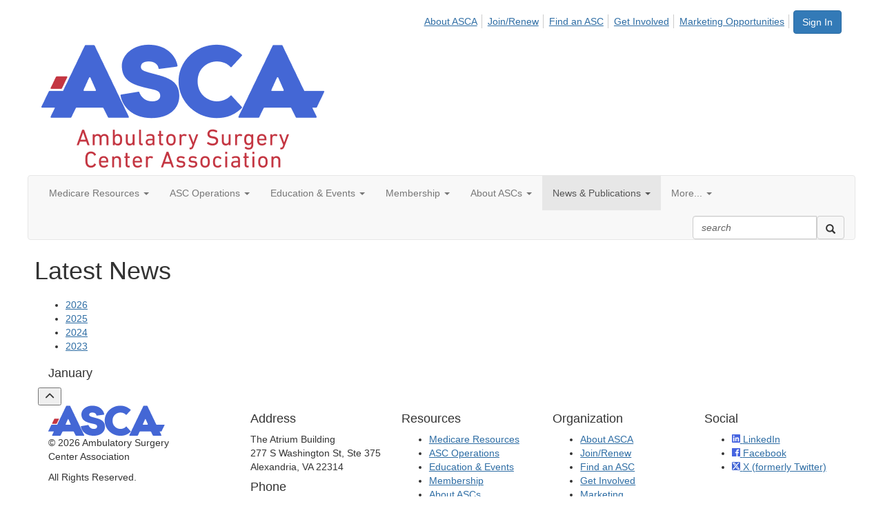

--- FILE ---
content_type: text/html; charset=utf-8
request_url: https://www.ascassociation.org/news-and-publications/news
body_size: 46169
content:


<!DOCTYPE html>
<html lang="en">
<head id="Head1"><meta name="viewport" content="width=device-width, initial-scale=1.0" /><meta http-equiv="X-UA-Compatible" content="IE=edge" /><title>
	Latest News - Ambulatory Surgery Center Association (ASCA)
</title><meta name='audience' content='ALL' /><meta name='rating' content='General' /><meta name='distribution' content='Global, Worldwide' /><meta name='copyright' content='Higher Logic, LLC' /><meta name='content-language' content='EN' /><meta name='referrer' content='strict-origin-when-cross-origin' /><meta name="apple-itunes-app" content="app-id=1090453157, app-argument=http://www.ascassociation.org/news-and-publications/news"><link href='https://www.ascassociation.org/news' rel='canonical' /><link rel='SHORTCUT ICON' href='//higherlogicdownload.s3.amazonaws.com/ASCACONNECT/975a33fe-e4b9-41ad-92b4-8f6bbfc25293/UploadedImages/images/theme/asca-favicon.png' type='image/png' /><link href='https://d2x5ku95bkycr3.cloudfront.net/HigherLogic/Font-Awesome/7.1.0-pro/css/all.min.css' type='text/css' rel='stylesheet' /><link rel="stylesheet" href="https://cdnjs.cloudflare.com/ajax/libs/prism/1.24.1/themes/prism.min.css" integrity="sha512-tN7Ec6zAFaVSG3TpNAKtk4DOHNpSwKHxxrsiw4GHKESGPs5njn/0sMCUMl2svV4wo4BK/rCP7juYz+zx+l6oeQ==" crossorigin="anonymous" referrerpolicy="no-referrer" /><link href='https://d2x5ku95bkycr3.cloudfront.net/HigherLogic/bootstrap/3.4.1/css/bootstrap.min.css' rel='stylesheet' /><link type='text/css' rel='stylesheet' href='https://d3uf7shreuzboy.cloudfront.net/WebRoot/stable/Desktop/Bundles/Desktop_bundle.min.339fbc5a533c58b3fed8d31bf771f1b7fc5ebc6d.hash.css'/><link href='https://d2x5ku95bkycr3.cloudfront.net/HigherLogic/jquery/jquery-ui-1.13.3.min.css' type='text/css' rel='stylesheet' /><link href='https://d132x6oi8ychic.cloudfront.net/higherlogic/microsite/generatecss/062db77c-99c8-4cba-9207-8a9676500a1c/df390202-f7ec-494c-a49f-f12c0367313f/639053823892470000/34' type='text/css' rel='stylesheet' /><link type='text/css' rel='stylesheet' href='https://higherlogicdownload.s3.amazonaws.com/ASCACONNECT/266f971e-2dee-4202-b4e2-12018d204c00/UploadedImages/featherlight_gallery.css' /><link type='text/css' rel='stylesheet' href='https://higherlogicdownload.s3.amazonaws.com/ASCACONNECT/266f971e-2dee-4202-b4e2-12018d204c00/UploadedImages/featherlight.css' /><link type='text/css' rel='stylesheet' href='https://higherlogicdownload.s3.amazonaws.com/ASCACONNECT/266f971e-2dee-4202-b4e2-12018d204c00/UploadedImages/jquery_mCustomScrollbar_min.css' /><link type='text/css' rel='stylesheet' href='https://cdn.datatables.net/1.10.10/css/jquery.dataTables.min.css' /><link type='text/css' rel='stylesheet' href='https://maxcdn.bootstrapcdn.com/font-awesome/4.5.0/css/font-awesome.min.css' /><link type='text/css' rel='stylesheet' href='https://s3.amazonaws.com/higherlogiccloudfront/Custom/LightBox/lightbox.css' /><link type='text/css' rel='stylesheet' href='https://ascamedia.blob.core.windows.net/media/jquery.fancybox.css' /><link type='text/css' rel='stylesheet' href='https://ascamedia.blob.core.windows.net/media/jquery.fancybox-buttons.css' /><link type='text/css' rel='stylesheet' href='https://cdn.jsdelivr.net/npm/select2@4.0.13/dist/css/select2.min.css' /><link type='text/css' rel='stylesheet' href='https://ascamedia.blob.core.windows.net/media/Maps/Number%20of%20ASCs%20per%20State/map-2023/map.css' /><script type='text/javascript' src='https://d2x5ku95bkycr3.cloudfront.net/HigherLogic/JavaScript/promise-fetch-polyfill.js'></script><script type='text/javascript' src='https://d2x5ku95bkycr3.cloudfront.net/HigherLogic/JavaScript/systemjs/3.1.6/system.min.js'></script><script type='systemjs-importmap' src='/HigherLogic/JavaScript/importmapping-cdn.json?639054060999753072'></script><script type='text/javascript' src='https://d2x5ku95bkycr3.cloudfront.net/HigherLogic/jquery/jquery-3.7.1.min.js'></script><script src='https://d2x5ku95bkycr3.cloudfront.net/HigherLogic/jquery/jquery-migrate-3.5.2.min.js'></script><script type='text/javascript' src='https://d2x5ku95bkycr3.cloudfront.net/HigherLogic/jquery/jquery-ui-1.13.3.min.js'></script>
                <script>
                    window.i18nConfig = {
                        initialLanguage: 'en',
                        i18nPaths: {"i18n/js-en.json":"https://d3uf7shreuzboy.cloudfront.net/WebRoot/stable/i18n/js-en.8e6ae1fa.json","i18n/js-es.json":"https://d3uf7shreuzboy.cloudfront.net/WebRoot/stable/i18n/js-es.5d1b99dc.json","i18n/js-fr.json":"https://d3uf7shreuzboy.cloudfront.net/WebRoot/stable/i18n/js-fr.82c96ebd.json","i18n/react-en.json":"https://d3uf7shreuzboy.cloudfront.net/WebRoot/stable/i18n/react-en.e08fef57.json","i18n/react-es.json":"https://d3uf7shreuzboy.cloudfront.net/WebRoot/stable/i18n/react-es.3cde489d.json","i18n/react-fr.json":"https://d3uf7shreuzboy.cloudfront.net/WebRoot/stable/i18n/react-fr.3042e06c.json"}
                    };
                </script><script src='https://d3uf7shreuzboy.cloudfront.net/WebRoot/stable/i18n/index.4feee858.js'></script><script src='https://d2x5ku95bkycr3.cloudfront.net/HigherLogic/bootstrap/3.4.1/js/bootstrap.min.js'></script><script type='text/javascript'>var higherlogic_crestApi_origin = 'https://api.connectedcommunity.org'</script><script type='text/javascript' src='/HigherLogic/CORS/easyXDM/easyXDM.Min.js'></script><script src="https://cdnjs.cloudflare.com/ajax/libs/prism/1.24.1/prism.min.js" integrity="sha512-axJX7DJduStuBB8ePC8ryGzacZPr3rdLaIDZitiEgWWk2gsXxEFlm4UW0iNzj2h3wp5mOylgHAzBzM4nRSvTZA==" crossorigin="anonymous" referrerpolicy="no-referrer"></script><script src="https://cdnjs.cloudflare.com/ajax/libs/prism/1.24.1/plugins/autoloader/prism-autoloader.min.js" integrity="sha512-xCfKr8zIONbip3Q1XG/u5x40hoJ0/DtP1bxyMEi0GWzUFoUffE+Dfw1Br8j55RRt9qG7bGKsh+4tSb1CvFHPSA==" crossorigin="anonymous" referrerpolicy="no-referrer"></script><script type='text/javascript' src='https://d3uf7shreuzboy.cloudfront.net/WebRoot/stable/Desktop/Bundles/Desktop_bundle.min.e5bfc8151331c30e036d8a88d12ea5363c3e2a03.hash.js'></script><script type='text/javascript' src='https://higherlogicdownload.s3.amazonaws.com/ASCACONNECT/266f971e-2dee-4202-b4e2-12018d204c00/UploadedImages/featherlight.js'></script><script type='text/javascript' src='https://higherlogicdownload.s3.amazonaws.com/ASCACONNECT/266f971e-2dee-4202-b4e2-12018d204c00/UploadedImages/jquery_mCustomScrollbar.js'></script><script type='text/javascript' src='https://s3.amazonaws.com/higherlogicdownload/ASCACONNECT/JavaScript/Beacon.js'></script><script type='text/javascript' src='https://cdn.datatables.net/1.10.10/js/jquery.dataTables.min.js'></script><script type='text/javascript' src='https://s3.amazonaws.com/higherlogiccloudfront/Custom/LightBox/lightbox-2.6.min.js'></script><script type='text/javascript' src='https://ascamedia.blob.core.windows.net/media/jquery.fancybox.pack.js'></script><script type='text/javascript' src='https://ascamedia.blob.core.windows.net/media/jquery.fancybox.js'></script><script type='text/javascript' src='https://ascamedia.blob.core.windows.net/media/jquery.fancybox-buttons.js'></script><script type='text/javascript' src='https://ascamedia.blob.core.windows.net/media/jquery.fancybox-media.js'></script><script type='text/javascript' src='https://ascamedia.blob.core.windows.net/media/jquery.fancybox-thumbs.js'></script><script type='text/javascript' src='https://higherlogicdownload.s3.amazonaws.com/ASCACONNECT/266f971e-2dee-4202-b4e2-12018d204c00/UploadedImages/featherlight_gallery.js'></script><script type='text/javascript' src='https://cdn.jsdelivr.net/npm/microsoft-cognitiveservices-speech-sdk@latest/distrib/browser/microsoft.cognitiveservices.speech.sdk.bundle-min.js'></script><meta property="og:title" content="Latest News"><script>window.CDN_PATH = 'https://d3uf7shreuzboy.cloudfront.net'</script><script>var filestackUrl = 'https://static.filestackapi.com/filestack-js/3.28.0/filestack.min.js'; var filestackUrlIE11 = 'https://d2x5ku95bkycr3.cloudfront.net/HigherLogic/JavaScript/filestack.ie11.min.js';</script><!-- Google Tag Manager --><script>(function(w,d,s,l,i){w[l]=w[l]||[];w[l].push({'gtm.start': new Date().getTime(),event:'gtm.js'});var f=d.getElementsByTagName(s)[0],j=d.createElement(s),dl=l!='dataLayer'?'&l='+l:'';j.async=true;j.src='//www.googletagmanager.com/gtm.js?id='+i+dl;f.parentNode.insertBefore(j,f);})(window,document,'script','dataLayer','GTM-M3VK8G');</script><!-- End Google Tag Manager --><style type="text/css">
	/* <![CDATA[ */
	#AuxMenu img.icon { border-style:none;vertical-align:middle; }
	#AuxMenu img.separator { border-style:none;display:block; }
	#AuxMenu img.horizontal-separator { border-style:none;vertical-align:middle; }
	#AuxMenu ul { list-style:none;margin:0;padding:0;width:auto; }
	#AuxMenu ul.dynamic { z-index:1; }
	#AuxMenu a { text-decoration:none;white-space:nowrap;display:block; }
	#AuxMenu a.static { text-decoration:none;border-style:none;padding-left:0.15em;padding-right:0.15em; }
	#AuxMenu a.popout { background-image:url("/WebResource.axd?d=YAYach_zykzn7tRotFpEUr2Zm60rMDa9NWRTF3Y_soEsmFWLQn4kfqjLwXOtVRlCbz7pNY8e-uLXoSJyvz5C-uYU3YtDFPEb7NLBqVQC1Wo1&t=638628063619783110");background-repeat:no-repeat;background-position:right center;padding-right:14px; }
	/* ]]> */
</style><meta name="description" content="Keep up with the latest news about ASCA and the ASC community." /></head>
<body class="bodyBackground  news interior  ">
	<!-- Google Tag Manager (noscript) --><noscript><iframe src="//www.googletagmanager.com/ns.html?id=GTM-M3VK8G" height="0" width="0" style="display:none;visibility:hidden"></iframe></noscript><!-- End Google Tag Manager (noscript) -->
	
    
    

	
	

	

	<div id="MPOuterMost" class="container full">
		<form method="post" action="./news" onsubmit="javascript:return WebForm_OnSubmit();" id="MasterPageForm" class="form">
<div class="aspNetHidden">
<input type="hidden" name="ScriptManager1_TSM" id="ScriptManager1_TSM" value="" />
<input type="hidden" name="StyleSheetManager1_TSSM" id="StyleSheetManager1_TSSM" value="" />
<input type="hidden" name="__EVENTTARGET" id="__EVENTTARGET" value="" />
<input type="hidden" name="__EVENTARGUMENT" id="__EVENTARGUMENT" value="" />
<input type="hidden" name="__VIEWSTATE" id="__VIEWSTATE" value="CfDJ8JEeYMBcyppAjyU+qyW/thTNyKyizXeEITvC2TuxVIYxBFazS8ipKcsPO6NHHEMZnMk2LojnMXGmToYEU3Vd07qmxtkYjTwSi54h4MS3x7kX/esV2YE54kQ3AffZ0CYMWKteBwQVg1m5BPZmgDR3mYjmxIaDyeui5rYTjpJNQqUxdEY+qV6suyNYxzvpGE7Hiz/pDA7Y2g5OwIPn1W2rqMZrT/1XiEGveLRbLiPa0JI4xhEexaT24y9d35d+JeQwCUqOJq2EgqcD2xheBU8Q4o8aSzPGPFlTjZOLaoeOc6myIMPRV+VfPvlsokw+slwJ7vUaOe4Nr6bgzg6A/hEEG1KP+hjefZTcpGYVnpDRHyodqkUUXCyMcJ+CPRs4dxbIdMDNqhdRk0rWFhEldzn+wi84RhwdHvt6/ifexrLn1ykXIdbevuHy8iIdGvJOLQWxpFutKhVsWrlDx9LrvHJvNB/5GacxT8vz1aeqxhnv24gguQ3J3mZFvVA+WjHGXPrH7bv1GjtlZUkAKhjFolR5lnjVT1Q7Nyf1M9V4WauYHPQWpjygScFQkDqSdd/iNp2ood8hudcjYR+fOp9M6lZe/wGxovU3HYEt+WhzMDEXOLDD6LHibXiqjMHIA1XEYSI3YObmmULDvBwpni0XTXMT+IgkleQcYCEqOICEaoMh6SpzHnMX42nDjHbJBaM7KEfzbKy27m6/gZYI0xLiQfzX8sgE+ugYUz7Lyq2FLBDtJrNSohctYaIVn+hox8Ad8zs/R8Ey+zfq7tevcPFj7QPkdpUAjENFed5PRRbB5p276QxdxIFGOzuQcPD8uw1r8YV34f8nRnkShh7F7h2XttW4XT+UPCu9eESFcCo7JXr1OqfCuLfoBs5oyr0plzS4K1ZVHRqW3P0LTadiy2D6+9mumsz/Mlco8K+wSGMiqmmCTWDJop3lUZgJHNlvEWyHfqPuXbIWPynRbElVjp5ZIARimT+13S9NGUpahO/gZNAqHp3s/RRi/W6RQIfLnWptinsf6O7rbnVPgjvupkh5vctxMmIAOKA86+5rbA3/DOlPUdC1BFcDY/3H9mBExF47U0lqKGy3EznHW5rYxPjigHaV89gO7XxsleWDmvABaFyZYgXJHPavzk8OtB5v4izYXJb0EyrAnWpD7NCabfsPKE0RqQ/125ZVEU1rPJczONbNloJQmxWQ8mtA5ERi9W5JhQ58GB353srnHcS2m1O5KyH/oRBSTMmohU79ojFCipKZ4zY9SrbM3cpAehRcPsifqQZ2HErVhEJUCyTgcPQBmkPPDkU/kTtCkLHi/Ffvqc5D55EJSvIE+vPF+AscundFiS6ZP4hmXf/whpFthcVyTl1yl+gHhMEzxvhiPlqpMTJeOr5rBxxtIjOw/969jzKMq+5ie0Aglg2oi5X6UZEf92sBGDLoKKcbai6VntAWSD0C7w9Cme2eVBzI1pXb2L/XQdZB/461dPq4uWWHsaYurrIkz9t9GVLoO/aRFINJ/JZN1Tjf0x3651ch8yubrg7ePrvPsFAvYf64kMR/tWGLn31U3J5aokQlU5TdeM5wuv5XOTmkVxQUEMLsshqfGh892wLYz0nNXLQjR0ei6VGGJYSPUMcxK0AdckI6uhmnfQlYPfvYpwLSywtbTTtbdib/+U5hyMiBtumC0PV/0lrJKuaOFOQa2IzIj3M2oTCj+YszwHa8WR62rz9JvFVT9SaynjcaCvKZ9d35elfGu1W8oOIehro5uqdXSadsdEz488/2x6vlI7wlj/wVHnToMfqrFY0BRJNG1DFrSsvF1CijChP9QJVD2TM/Cqp9/M07DrxE1dCLCURw8TFpGbXtQ2c6AnoQnqz/ZVein87D6olkjbPenvBHMjqGAMyYntij+ggoWpMhxPLaKuM/yLJkynu2Dr0C8CR3VLeVUMhsDBCXN1npPpb4Sr1GxodF5SHITgEKX+pqdbC+rHVLNngG/W85fTgUjxxBUNZbpQfe1lMz7QXawsmJPE+mfVJkIAiO0h3D2RuKPyixi8zri7DfqvkCnPHBlP4sgwK4aTvCPs76Nd4Rl1nP1W09CML4jEWMR7h6e2qCcHRQPet+GAiy2H8o4sTLAgcSjxK3dcOZd/ZvThffWFgRCkI6Zv20BTn1IlIq85GzkSA7Y96zzxQIrovEXCC6wJcfg+GEEf6fvN8NjIUmU9oU8xZA3fyCvkT544wH8J0d/QOF24vJX7oo9R6F9az2joDV7gJNVGGojo7j3JlEQeGKFGwlKk/RTgxFkaQQ+y8HkRFOcvVI7ElrnLMthkKYVY9kOEKOj/VkRSLvFbI9ImgNpnrLaQGmSr9a+0QDPXYVYkj+UXzcuYFrs58FHfRCm3CNGT7zAKuQQ6VQZetoHqubB24b2BhPtV0AIViho3aF1Q0QOC5gGqFa7Rh4VM9/plGYR5jd0pykbi1+b0XByeI8y49WFDnsTVnG48U8ac6TuWlP1Y3smuIP6lJ2exLorIwot2aqoi4pcEQNxa5OO0vv0NHBEu8/9wYe9V6D5aN7nuzl2GcZxz04jmdFJubmjyH0GlfVniubAwXGKdH86JO3ge4+8arGwjJUxrwl8+OGzzqHpPJa6XnpdZ8My6BYBfGVOzSkUo6ga4eIb0TPHHTX3hT15aOse/RZ/KX3VwsSjXlztSDHNphUWQj/Sq11ow10HWpft2qXz6QGsYPF4/X329KMQIGSiB+PlsHrmT02+JXIkkr8Nr96p0XhgdDKBjCHEXgn862b5WZ0It1rOpNVSKnydMy08XWMRceIb/fF7R5zJnOppKrCF5o7HhfpI/X3ONXCrjHTovSxldkKGrBXcMsCyJzJrJtSVIJQSi8mY35+Wm0MwColh0VRGqF/54wc3kn8Mf9zHMIY71q1wkvAqmE8R+LDMFuZtZIIjZPzXP4H/phmtjGgo2Mh+Ju0/9auHU4cL1LhSkn1HeC67GscapC/DQS8k8aw26ZAkZj6oj0UQCrKC3Ate/WjN0290Srssp1hjEsQGT6YrIuaijjHAN/MaLsRRZaFHPrgJ/HbvUdSMz3gS3an79sRkYKGRxGTS4+vacqOE4yIp7IREOzE2Xep6AZsp6NvmE4Ff6mSVlyKWVpbOh4KY7hQdZlwO/S+ln8cP1LN4uZ+GuN94NV1HOdR4BN8NJ2p57uqtVEw1iuBYevl3EMLO2bupFN/FtAm/b0N9IAZrorkUHYMXKZJSsM19Jb/EISmnY03nCkYm9ECXDujQG/cyqYCDp3laoUmUoZcp/ZESJj9Ve0JQTYjr+k3kLfeg1ymW8UPIXVglCO97sHZaqItxbRXeHWgk/We5k/CBZvjMXr0SxGpI/uE/GOc0eNmjypueCNyZ60IZBC6Nn9RkDSUiDKM6TuON4Emh3aFsTJhrbtw1hZxlMhB5MMsA7JpQNj0m8yw+9ctQmekMaePuqKkfYQqfd4GVfCxhhwa0g7TIF6k8HY/fyxg4j9u/kYUjtvGfNQAHqX5oQ9jx9fRshRhJoWggP6AyuPkS7F/ghVciJwq6q98klgTFKxYCUiAhzkRbI6hUweDj3/SLtT0CPI5XiLeOAP/P/wmLgDAtkPWHgGSAdlZ3mr+5Hh4GPi3JgTDhH5/wdk9hxocG2/CCWtuwPQTFUW/OOC7UB1p+l77nBQ7em/U4OWw7tSwIhEbd1xbltY9ta41UCkkf2NmWY24Hip7mclEwizyD9TLVYTb2ATUbz8VjXin4a/yybR5fcZyanrSj+yWFyyYDJvuKOSXeQJ//8t5RXK/3x06GDd4L02VdZVgXol0+d6jGHpc/gu2bn/[base64]/nDAbAl2CwUOfsnYNwVh69SFBMyjaGXhG6UCQggc+tH4tlEA1qz/SvwvaLQKRpvhx10AcS1FAG44EgSk7VXnvSgyLFxHuvyUtQ0IHbXMcasJijJjKUNVTty6RLTw7ekej3a2O0o+DX+BlMVfxv8E44WGO+p038gh625ZMBCBkQzZy+03z13wdnjxps/2amesaS9rc4HPHWv2uCKtp0QYFqyt9UJKoDQdEkUuplgDM8f9bG+KMGsWep0/vO6k2Uo1OUzopd6pqNCZ+DFypN3ZAPq8eHCrmVUzrlt1p+PQnwmpiRTA2hmOczTifgWUSxLoFRoCIEHgipsu9M7zBKpwbMPzfukAbK2cUlyI3yU+TdP9O8J2MnBACHA+NF8j/YJrDmK5FxtsM14TKmLUJF5fV0MkZpSfGOqcTSQ7h+jyhh4bGMypXnYyPd77fFwzkPCD1+15xgFGmA/obnqMztdj/xFVKvxYTQkgE2WmdKmuKVpqqnua5piSQY/[base64]/NZfFuTClgjKuZPyqQiRWseoHGmXwkY2xBUjrpyiuD+GI6/IfK59dLHUs41LK2klOF2wNDpNOoe6ypMuGJK/yNplxXshJ6oAWUNSqw1yYLZEcVdbc4Rr4ZhxBGwjuMPnIvD+icwt2MMo1rSGsr8WFrWxnkWqHBvG7arE9XOhZ/VqUOl/ZqVXy+g73pUKHPO0NfDpBktNmMcvSXShqWBH093Bl5PXcAWXOt2ul3xMglpgdiD528xZfUx1+otXWZoj8G98Y7be71IULMlxyEfTRKtD9ERy2M+kCIh7HUU2yEpnVlbK2M/I1l2U1kg9XT4vEupF5NVQEisvbXl4SC71awe7Rx2AN9ByXl2LRXPkdtv3D/Wei/pDaaH2mBzGKS8hGQFBnaXhVTcBrMoMCMRiUbMivboldCuPhBg+p620TxuAzEbNUC+PpTvQzuTkvZeaun6Kuhs4ICn4CaCM+e/jNv4e7vKIiYWXytMgqQwHh1W64sVIw4AG5JCfJWCt2U8JNpQi5ogMURsSXiK6EKzKZxi8Tj1Syf42vYLDZ9sACRdKfdDZjUNwu4g0bHv1anUp0zPhv9sssNstT2A4oezgydcUFdUEjSbMtHYKNJt+FJECkFa1sN6rvKUGrX6PegxuBvtJLaS8WsOxQ/s+nwTEHDL+d1RJmE//8YaW/ognHySHmoRgMWZ0WuN3kYmq8ZyeZ6le897RiFMq9ubu3gloL/[base64]/H9W8hTgSUiTIGgiN760nrdrZOrWHBoZf4AL5DJ8ESRWXiexT3eWO5m990OYxlqgR42s7mgZzMpInnWpp/LIlUj1cqhvdHjci4IlvKEy33PlVaiuv7eY132sIKiU1fy3RK7A3iPFOevK4sgQVVtRLEXmerZ54KQ3uTnkRdXkFTtBEclzm92oTL8Z9l/HiknSi6X+ak10vscGyTbvAsc9xZ3Ih1krrO3xIkL0Yn6HLp8BaFTi3Ro6tB0YjSU8fXHwr+zIsgvti0V/Q/es89g3+5aSWkJ1rtbn/jI7MPOuRdmNps2dfvdNFAW8j9Ha/iRD5MWOXXKIs3V1o2USpGJAUsIBRb1OMf2V915sYzBh7PsK4O/[base64]/+KQvsTaT87cNpUs5Gx6azUKHSdhf87H4y02jmwv67hsSIOCpm3qBb4C9OExQanF86eUOkTbdWGgInGTVxY85o7Lg325YQ91xx2drK84xt6vulXkqY0qM46AdYZgkjaZO97nyZL5y3Mw62ONg5GDplNnTi+FBIogfqwWL8L1VEWN2iKxqQOTEYNI/Wm8W9BBdL/hHYFVdCCJJlz+grOp9b9pnxcEd6ujwjkoLI3fx0qPOOjRh0Wl1FBuVV736TNBxA1Ti6uqmragKiBvo+2K/oVkWUfh9DLsoS0aSlBkAF5kOfz/3GJ5/SDVBW+deDpxOj4yOk0w2xqfYN+Ym5S4EEnO7C10MNyGPmizp7b3LIfGiKTIt4uyWEYenkc0ALkseqEkFEvCqKWuIjfaIPdIF6TxscM8kRdASjXU3472ANH37I5G8oAXxGeHfnCw7JUXgEcFvVJ9kHT4JznufObpUyTlhMKZGhQcfsquKx0F0jKdptkMJ4q/pvI4RvJV1F7ygKWEHHuy6CW2tPsmKW1FD7Y3cjIyV3sef+vEajMUKGjd14ZS68jk1nTyiMdue7HzN6Jh7W5LHpuAKxhNalCS6WCM3A8XVXfaJGMg2hNzy+MPm3jJmx2HZMFsektX8UDhE1OdEGMbtxJ2f9RfKFV5H08l9rB9aTxZP+kIjvV+GhdN2mblEnqvHmzWAj/FQCxQ8w7WK+YVFlCah5rHPtSBYBuOKODbOPot42eQAnXTrZ2CV87jdyT+xu/Gjm6NF4+9EHJ7oWgSpeX+gdftYOnqOmi2nYawOyWOIvsfzxYCiIyOEzqU4AIjbmfSwmHgz9tXd58bAd1vp898Az66aLNCEceNFAPdmwluac47Ehlbir2xSBngWWHB+Jiv45KIfMkkvnoIikrt0xscEkV+Ct29/Vjpbyqnn5clnLgqIqWNZK2QEouZx91PlnLgfrr/IGV9G2yg80FSgKnQtdbJ01D5iOUq1mTMUQkPFMeEjP1y/1HdCxQu95QWtk0JNl6vBogLuOERPQZJpb0B9yEXOeASYInSWQ5XAxxRU4G9r90GKG0dfGxbOGieaWr6FT2G/19Kx5129SS6Yqva2hPrxouOZopd+WlNlhFTQbn78pvBRcmtd7g7lvAnYZ0fcykW3UmejwEEG3nQxigXteJxYSF4lOWO1T4ukdb9M6VI35KDOfYluJId8WryNsd9ivKh9hOBJgOFDHf3osPRuComN5LVc0Dbd40pTAtkTparlIPmEUls9mfWK89/DpBKmq5M38VdTeCpsnCgQLkBUbHxQaKmV+J24mKzSIJQD2m3JasDuOLmeF9KzKTKIi+2OdrzK00wbpknYxNqYUGkn5Fad9ORipvEM1yi/IHl/0mcVqFkFJn24mdA4BvGpUL7RRNMw0Huxt1h7XZLKZLl4g33ggkzATGjagtGXuPltZKOEnCF4TvPr9NtJg5YECLe63gWrkeFaVgfTrnIdqvXN9Un5BgX7T2P++7jbfDp/cT3IU2f8rIXxcpA2ijBeDO7aJN9zzsCdnTKHtxKtXT65ZflK58BDEtkoAcvybNIm4MCwd5czeFhqrowuRYnO3m9/BZjdPE0Itbs8eKKoRstTpwCIboAspgj0K/rOMrW7fCgXEEdCpfAhrwA9eaiT1KKncKIEVvsf9UbGeSj6eEAdoN6agBEw29191L4nl1D3unMzhrQEcE2Y9BJN9ukEv0k6xDspmyoMqqyGlCGCYKiKq4YzYyXz29MKF7mekJ4G/wplKFG129nhCrY8YgdF0eWAgpBPB016WrB3hMZtihFRoJL1AbT3OTxw+lBkexvy8+ztwKR6ixIgW6u5Jw6VlMBjAtMu7rFd/87dPbAOgiEJpd0wq9CLqrx03GJTT7b2lpakXR9jS7zH+S2t2KhV91OjRJ2LX/nM3DxVH64m3wJTQnBeuPyCQd3/PnS/NEuprNxEuBkQ1U/eGlOEo+0bKeEeC+q32TKgA4QrPH5BgOzdfLfW9ywBVb3ccdTWQhrKZeSUG+OUFgztL+CKIHAqQfPYZT3orRDOIf2aoPU5Jc7CnKBg60zo75GfX75rVHP8Z14yu2XSkKh8gmIz80jd70nil+POKbdWRON0efLjLnSYCX9w/1nkk8OOV0I4gaBoM4F6dXCoS7i8fdORlO9FcEbCwSsRDeDiYhzNn3CiLwPztG1Bt+iFHhaatDNr3Vh8I3+/mv9KuwTO09hB94gmLMoLGxTK0UKnyl/8hhdPnM52M1I5SVCSeKh76yB49TYzy+pLQfWAOKo4bmNUXuSVGuPYaK9ZKaP9xHwdClP1KaIq/OKt98Wn4Umeo7Tc2EdLXFqM7KMiNkqqGkyjAClrbsGozfnhmik3GwF/8OsjFeqbNs7jprbJrl4aYmmoHFFMtIaXIWfbFPfiJrUKI05Vzgm2JcJ5m08d+gRBExBD7a4NvJjnF9/15K9gXzj28ZiE9genXuzvSD5FJ8uefFTcjH5PA6gcxgd2aP1kaVKga0NA27ce4CXAQBPgbfYLXG6vLZfHWc46QRv5vG9IIUV7j4BV6Khb+4khXMj9OOfNKAVW3nkrYKs6wK5JqIJB22ja/AKtkDBd3QoZbKSYXLpcNIOI2/GSEXQSGlzylcFpWnsqwh3X8V3ya+HkBWYZjDrkPqxH59/qpNxb2ekefoh/khNDQEw3GTcoiC00soF2SCuo26GBTOn483GFiBi1J3sq9wVOwBDohYttY0zIBRosckKQ8zEIRmypI65Y3bL0cU1pBJIUPC6aecrEYmV+3jonclxP6knxu8r2a3kzCNnXEP7KLZrHJEymXzOs5qRdQLleypaEGx8FxxiqtK9W8M3Cy5krb+dLCcDV/MYH5Yjp0QNDz4MlO8gkbMoFaAFuvycyhPuIZLXKgjWkR7FDH0dEVVHfUNjU9z0hael7hBd+gI91TbVJAMh2efxSpc64IL8j/0L5SCIUVf6HZfNGGTR88X4PrE7CeYLY4JBCkg8I/DgMPMZNjPMaDxcaDhRJStD6iHX76CzB+0DuZnGb6JQF+zcifQswfzx5p4zHRVA1N6jvdhfeq5boNbHsC8rpfyuQu58CkwE52lXjQ89ltiS79xRO21BUZr3APnHg+1enX5tx7pWIWYYeItpL5jpDwIQOJUQeISGpcB/8UzCMuXZwf/pEiJmRalkzjZ8tdVIJ6upKg+vrXtxySlfOJShydAn3fLjq2/NLLFGG4ZwQaBK/0zIVT+HNgEZezW9SwnTWA+f/4IYNAZH3LIeAdy5kwpcbTfNQ2htDOE6J/el8POdP357KFWiuNgT5eIb/NKRpjelIfzU+rgjBQxwhsx9jTnkMc0ctn7nLx6PbsNPPoiMbQSpI3K92pyPsS3QkO0mPaCrDfb+xNPFWbOrUcieS3EW/GaffgTy07ZcH231fcEztrj34FQeQc9vbt9TEYapl//Z10WJZSUCVv+zoPXHnKnZKWr+8ZEP1b7mhzz9b/kQmgSociiS+cxFogdHbn8nyqAwDd5RwCyjBtM9YxJYvVp8VOgjEiypc9K+79l8nuJm2zZUP3r2YVpFdFyBAT1cT59xLe0jbyrVrCP9eNGvukw+uaMk2xnUjUGmlOHidDOEhxrwy/cGuxSqQ5BXm/ObqY4hAJWr2f2K54X6HwNjY+DMPMRbkOHkBmVxZxgVb2dVnXvjNNSYanVuTj/AExuvCOxx1+ZfxjvFpfBpDlEx2ImhSKa/GM0JCpGexmpurjK5hnkXLKWNtT/HY67LHmKr38b5+BbTotahhcWMGuja18UKhYDpVLQrIR47UC5vGS5wfPgHwZl7n0SI7aFYRBNr1WQV536WMshKKhThM72H4CW6ibOPp66qVFdk+6sxrF0Kjg/[base64]/VRrUHP0wPx+SAG8JdGtDYYGdpT/0hR8TlD9dLxvsUWz3HlRCLfRZ8Lu4BYLoM9Mz6sRsgPqMhZ3xqITzsaVLRlxf8SbkqlFGI9oeeetiIqdwjZLMwjNtmD6J1Ly3lGDXIuIbERHgYkfqoAv61HF/Zqs8WoOyLQaZenQd8z1Spt6KqnEzd9k4MDl1dRtyxQlrf12EtMMZnLG0f4RfgcNmO4LxkS+BS0KSo4n6wCj/R71iEEMllrgTpwwybtW8detGn6h1pUCatzObm8OV8UrayFqbzsY9w4DAa9SfumqkTr33QP8ZadM4FcEblGqbwJPX0SOfChcSA6sQMw2O2t2Et488DQdkSibpu4SLcJaN4Id77MAje/n8B8fLmTWUSP8tuGBX0RgizKkEMBDCm0O9fBk+/tUVdIoeQxpJP0XsYnLPPL8HZ/dYyh3GtO722w+XSG2Cq2uX7ZVU4gp1DnNtmKPl7ojX5UHS15sILM23xgt8r3p4zFgb6hat1N22Fsr4A8l7VfK7u0ywKHgSL5z2JWRYFFD3ctdybbyS4EIPZcnGwEt37MQ2KJxwXVdkKl230TIR1GciaJT9qAO979ODqtnwZr/r9AN30PvUYna/UlkCFxeo8AxwaP7u6gxYepQn7wYYXvNK1Mia9mmVkvUoV2MzNth4PJkcovsaDsCVd6DqM0tEawMJ/KNRO1U9yUKzgiPdJ2VIV6lKx4FS4i6ERD1vRdj02ScT60X1KUu5+OOT5YlwSTHVNdgZedI7RxVAsIkmJxmtrbxr5GyvhuD4nSmhcC7v/Ba9ZT7PIVC6hPQ356evXgB+DaQLfWUY5bWbcU0De1TD323UAvLgVOkUCd/VWdre5qWg/zVq7W4nYrxtFHWOUeDb8RfLoWbioTnxfW88BGsVrpdZUprTlLCEnfqQglBbwo2Hlo3PEWM5xvHCgmXSEPkzGu5KKjN5GHBCyxLo7vfkdSxKj2DI9t4RL8qR1COJnUlKddkEpVxwE+Rnv78PibpSDPc5eQePKX2U6k9xuz9c/s1ZvCGuyDldOx4UqeDpDaCeQYilKzU4w/JNtvGegLVEiuuEGOqPT1HeTQ77bs7ns1gs7DLesrYNSSK/1Ok8Hj27eUp+fCh0Dfduxe61OOYUGiy2eybZYgJuBt3U0IF4X+vekojdcQ9J/vvUqQgoEKqoolYEET2688r9xum5zn2zFDpwcOhLiYvQy00NXCHjihZJt+/TgZv0hluuEuN+jeJWMWELGSPxDSagPC7OP9H7ZcKn32wsJydoJRJX6usmylSWgzx9VzCTiNCKtkyr+z/mv3TrL2IqqeACykZ3qknBWCgIMUjNKPqoC4L2ncLeqA7YdA1p0e8pRVg5vcPYacajH5YN/NuG8w1IJIOAkfOc8rRlD/ASdHBkzWfPkLtPISCqHwdzju2QlG+ctTEmEmgMaVxYs1y1x4bRWB+Nb7H926kURn7gs8TlceE1XzX/uybe2YWUW16m0jEfkHBcmLQL8dioFlpHkQStyu3AapePrm6txmO8TQv+F2Yn5pWD5lR/Nw86OqrgFTdxi+sGhWN/YBkkyhlyVo5YPBEYd9ChWh00sXR6V+tlKfeDSEV1GOQgJn72w6ntcuejz56M1d1nmP/N2emq6C6dunDwFGo+R4RbWD55Zcxcr0OAtcJvUXY0n4gGHMH5K53xgI5BNLHh7BuxxSMioDtHILD1UUsXtlaa9o1KNLJ5IGbE70Bf4UIu7kTfsr2p2eTffxYqmol5N5ecNKHg6GFZ8L+kJYT15OVuTizSi4xTcFp/Pjkj3VwVI9F1NCOobUxsi/7sQS0N1hz9CFieetLEvSfXRK9jQ4dikUD5IO8mGUXvAoJ4mxrhKm9Oon/hItBWOGHBN8hCsP4aSQlfzt5ibI3+/gJ/iVaoTC5tuu43yb+4DStqioEdro0ZFKssJqPP6zXgJI6Hb88IzFYya/u1RXyByn3Tljt2dkZQH+PMJVSaB0smFG1GhBCaVm8T6lpGOwyubOQeXso2U2kU8dn6O2FBrAzXPueCPPVb+uAtjt0N0wKFpaa1NrtZxvzjjATTUDYMs4svvtObmCA1Y+45yPHqkvVykah0dWhfv81am/0JrZdFFAZnHWUDD7XoCSkDe8p3u/b3AILrz7C7/9Z4OlM1/+i5HV8NeILdv+gnqaFaYAO6dyANwteCTMVvqU/PGv0hM/m0igYnNVFxAOd/ydk+dTv0CF1/[base64]/K/kq7RRy4opFBaL8t12yFsWF4DM3OikfiTkAWAjiRbvC+Udc9VVNQpXJgfWbBFXqgnlAq9MWGrbRoPhs529D22FL/PdtPmgiGoFkfyRrslA1pnPAdWNt4Z6xJ0RAvQJB/mBAml6kfYaAWgFn4a9Sx9GTnUXMM/d4ZOwPUhLRW4Uz7ERYTBAXIT8EDPRPF0qRaN4kAPM4O4MnPTinyQkT8q+xB5340o3Y4jmZD2fXzsyH4oSALpfL4FGLJEhmhtdAAGOpdQtbyH9GbA93b+NdJWvlfSB/ME2LYP/oJIAVxxld1JR+g4E3FdAySdtI/Qwhs85GjHVTBboUpfnqj1NAK/AxUXzIIGt0hgpIlUJEZ8T+p4FWeiwGKYaP7ImxNP0mp1gqQXWZL+hq3I3Vww3GXo6w4A7TmP9Dw6bOwchKUEAuL+yQTci3FQ6fOhlKaR3IRZuDmHEfyW+8K9404AEO9qAKbZ6lXsA/SSmAQ/fnM7/v5R1SKe56Tx7ZDGz/HthZzIF7Deb6VGx2xLr7RwkNth1NjEQ/8TYScGr3eZzNxg6Pxp/rOviTFkPXp63VzqZZ+HH5lMONQHQEFePRQiXoitPew2FMlQWhaUibmoa/k44fapvZNLPyPs1tYHGs3HmWqRcoCGL+uehb5aIjsb3apu1o9V5SenVGRP9BLLKgHLfeITE2B8A6S47YHE7BYIenqnx/SmCYsZWnAsw5CHUnLUS5EYEzi4hDGtdkMjIawbGUJX9qNPEkQT2LTcXmSlbIk8fXfA8uLmSf1Ne5fPrcRz3hs7PckZkhcf6KZzNYI5seZom+QeaHzxtX3bkeLRu6H7ostWMYoJnvjxf/Fb88QrFNdrM0Gab2p6IqMHdkIGkE93XjJhddN9QmVX/ZRbAJ3PVmHph2umgsay2iMH8ccZGHmC16Gi8fXjn8S7LB47/D6ykIOsrOz8XKu/DPPrQX31wRS/3a4RDY+fl+K9dOtKFuSZiKKdG77c7eOaRQ1x3caWLzPW+whBkB/nad8htx80IX3E4p39Uyg2sEy3N+WFe0T9s1Pz01fO3DgsRF4/8kb3xFolM9zEDptiapT8evX9giT/l6WU5UnXIKpOIwfsJTJmKvClJu/ugU8nB/+bc82QraQJJuRup1uiiE4XUzeIbrr/gWX41PgAgAuF78FAUJDWIlCyn8kodOckLzEvyERBLu4UPvf6IDYeHfook8aOSs4mtulrRhO0X2y4TYZ2AVQKc+iPo1LRsm8C0wheLxonc2yroJQW9YGp3NOfRSsR0Hy12KQP4xwwBa5g14RqAZBi3nglWyUGWnUpqml/RI2E4vKKkGV8aVk6xgM3+lh2uVegF6WRpu3tGzm0nwBB5pajThA2EOyiJ8y51Zq09c62Ur25WYOfrga9kccmV6v1eW79t8KrIs0qGUJGdNF2775RtJBUpd461gwQZo/NMC6tBTE+MdttGSxB7JwlO9R4j47lV7MkHcjCDzzp3rE41e3+ZT6RpHrNv6AsgvdVGLEgTOdrzrAcVo9+NAQhK/sa4Rt6zSllm+zN3K3ozutclos4EQCIcqeA9Pk8h+rP4FiDM1ZbaxRRSHnLUifsyEvey1z8SjJ6CP5EUvMoNhpT99XZpBS80RwzB1N99uZkKDKXplo/CVDeGUOg04RJuVB/iSlIJXXRVql8Sgbrgb4lTP5AKIUO55Dbnf0VZGQWyThOu93xqL4cUwxyVMVC6IiEDUpIQLQELmqPoaEawbOYgzZ4u7KBhbGnyoyb1eVqySK8W621VUfzr2ZOXVXcBvSQM+dfCfC7DiiU+sDfPBXEnfvUAtflQwT/PqsQX/EGODFehAXWOs5UOaAJ7MbI/R65txGKN/Th5/6cbY5MIhwkucrqwjRMo0WUqwfvkGsr6mXpfJUpX4IpQNquicLfVCFXOLvSYRWR6fdhz7QjfyU7lu7ZQkzEWcxnydNU/OLryyT/rcmiKpIwea/kn0JfVE77w74z9/susTmqQb0RfSY0LHAy2Ty3qRtvmwLJjZP/dGfRXupFMV05LSlpdsDMwckzXci+PNxZDmeKcyf0vCd+okThvc/T47Z53EuVN8PksnJREnLJRREuOKZN4jz++6TNpsy+6YDeYfrhjgPPetho92ZHyGyQdh3fkLqgTn4FmhcnbZXAX8jk4TvumK+AdO2BFpIS9w/Ntz3q/XcLt/ia8SEDs5H+LA9rTDFaMGGo5vCIqgQ6O9KJDMZ/IT6A/mpCvHrnZ0mMjgz6F8f79ePfis9pNt9ZuFl4VeYQJV1ICC1hntCt0d0iHblkXq7mtQ1LVQ0pfIW1l1vVENrV3Zfj6pWDxRW9cW4bq4m5zVbYkuMG/Jg4YqNxVDB+S9zgwt84D6kWfo+dpfjjS7R7nIdc5kGhF/AjO6SONIO4EvnsJkGiVRvJ0A7DQUv6NNOrwa88m0CwVAif78uPePvczmMkzLJX0VInsQsFLtKtBEG/8msK8NPeC94KDUKVDLTxiLrU5SJJh/QqDggDLo0tPLT4wBVTc+EfRFWJmZNMKAvZPHteB4VPFKS5HzzkWuky1n2mKlW/Xu6mvTioCyEOgup/gegrQ/aeNMh8xgtCLPjOGO92m04Yp4cyDaMg8G+E715XkD88bT6H/NySaIBmh86XCVM4z3adzAMxm1Cn9JU0jNYsvw5TpObw3SqJs+cAgJTi8T45jJbkSVYdROv6AsaVU2UorLrF9E4QmMfG92/AkJKOrzQnjR4qeTb7UZkKTlhlpr7Z0pvPNpqESJufka88/I/nPxqhS5/m1tqm4v4Bb5RY67xewOQmYokmpIcuIzQ/Tk/y4oi0RfZ8YlwTWbzflFl126NForADTA0dcw5tGRud4qRRoZIUeh6XuqUusrC/[base64]/yerAIyYhUcNWg4cF9o0e2UV5GMimnlzHnVq8ShCk7PRUExxcyHzSvVvYOCN1RfhNdq7UyL0AW4j6VvYgWwhlNP+2uEnwrNTRwnEbx/Ook7wjsjpp0ehhge1KK3Uhf+8yB7+9op2T0N8YWNBt8ZKhzZClLluQT+ltcj2wpCcqiVuW/HpFzdHB3hSbNYseImneu0z5L6v0xNOsfAP3EnqLfT5mceq1nwZVbd3uD7jOLRwvC53Qv7SRsDZOvQtcgayfYx7sQX4oQp/HqLpiThydyQTLTLCbSQw1GX4LJzdlxF8T6W//C+zhy0r6zUdDuLzo4Bs0wcpVoBvA/ecwgz7ML/p1x0cZ/PAKRjYJbDZl2opYkvZlalh5Ar07pL0sm0YrMEX1hM7ARH1/[base64]/FrahiIA/8k2sVwCFs0HQfVoH+6aclsOz3/3SZCQ/bQWyQ9JxEHqP9Ln+luUPH9er/r+HOP2ALvuG/F9hzl/24f4Mw5ULv6h2NVj5qNqdKqln8ncsy9FqTf7I0Q7pux9IcgsIgZjgxaIO9VUvTRzpXrywwEUFTFD+/gcu+Yi611s3W1Xkwcnxi+eVSTqY/4YbH95Tiw0su3+uJHtWWurtB8uKOZJPwfkUgjeuVj/PmASLeCQczee5J7qFHnHR1mmW6PCMIw1nW/CBKUkrq0R6DbB0GOjusIVBnWXGlMqCe6hO+y4Fq7dZZXWB9rHknptDS42E/pZBXSLlzaSRT1BNFmqORiCpUD5Dx4MD02SR71Da0Zxzu1BSWMMPqG02Haj+Ma3ZeD5dhZJ17PKyt6hEqi36UD5sap73GmSc9azLXtU8V3P1IjWAcvdSIDkfaERIH+ifJ2XKpiaeY+jJDUllhuMpA9PPpFh/T1wdpaLigsxj5VYMxgx9wEC2CzT/EBg1ZfbLWxo5j1x1AMAYRExAjUzBzt/u+kGGtp4WKaVw9iPkkZZt1w6nkGy3HVHytN/qf8Kac8VaXBQivAw8mB/u2xmMe7n2ZPmTNlIocvWgwydZSfsl/BVYZl5+J/H8JtT9FdJqp9MWPBE8HwacmslImZRUCDv5oEoBWQLTGnr3VtRA1FDlW6jSGWbgRq3yYCEeffe95ZkB0Uj6E6MwqVFFWOOy1F0MPRpxaLGPD1YTAqDpbI0BbNdRMLKGnncbD/1cnmsSc0gYmmW+bmWTSvuHAaEtN04E7ysQ6gHTt86c7CEzJ++taUk7TRkIGpfqiqfDjP7hthpUJWS1ElKmcp/UM7FwjYsIePzy+m3o+AoJDttRhGPPXWlooI1FkuEibyerI5ksfA2VJN2NLDVw/ADl7R+iRBj9qWpXdDPMOEc1474LLZGgkTioipxpu7qK+lQxd/802ymS/MsngJE8bypnhZhsBEfKxcs/uzqj1yqY2BttvyZAizrPTygK4J08HqlulHKjQH6RLCGW1rTZeHSx7rfVciSVT0arvLLGu+bDizunmFTw8uvXdayO4ah0MsorQK6kQRpu3y3vrcsBQH9+PCpZUS12Yd/45I2NH5pmMP9rzG99151GwqjYwrlsTKXSsUJ9hil0y6BjwetURHYPCd+jG2mLzIgEm1ZJU1LgnHdvyVubKkGDPvV4bPwUNbVtB0+Sd+ZN+7Wl+4dNppy9xPlnNoauolTOnaOdjWdA4AK4mJ/WI43S92S08M4HrZdjSs2JDYngP7hled+yeJCv9hAFPLX5OSJbOx0u7TGlErmWGCEH5z9wlXbBgsYyl2b6wLLb0cAjTYUWzRfbsZRle5700beeJfA2a69HViv/FZ31Avo+MINDwTktKrym/3xeRgX2boEIpSZSVvvnXiSKSLr4wLsGLZlWErx3ePl7wzbfbLk2j08VvF3K1W292mXCW/Trrr8wl8IeRfiJx6mAK9eCQPro6hTqXK0E5jw/rG1YY7GPOLPnYczCBx+6nnGUVQ17p/vQ68n3rAxdECMLa72MSBUWdB2LzNL6SjxfQkM2MXlJ6BWvvTR7JxbJBKOtcGTQv6XC7AdWJQLp6A07/T78sjSi/jEeWPfzREg1RNKhy4W/MjAmRC3hQxEEu8K/8xz480J67BdQe5uMeLk2VWayvVS+y1LUaRin4Uamu8ZmDiJO6MZ49mSzgLleybaPUuo2U18jUFP9Y/Er4+99aCuSi9E4JWM+FlrSMjfJh7ns35FZPQ6Sos3C35GhG6EP/CCuQV5FW5o/5gKCBFDTJvBnmOAM+AouWoy/54KqzkD9M7s43DJQ9YEmQj/QYRyDSZUrmPlJpm8UwalUWTXsxaAD6IXRX1r1glk9oksfruoEIZLSCEafLc7Wwg71wd1K9NvkYITVQVYsDOeuGx4YPZMwXpT20pxu4L1MM+j5WglDL7JhIxupykPDlHotpo2IkAOKv/IXLXGteiSf8NfDC1Oi1T5eksFV3WVyFBTF9+avf0S8lGCLouOP1ZbGjzIOCGf5vPYgAHicCtlSAtK+VEuRAxV3mCNkEe+NJ+7wntkr/Al/lF4a2dw3GHT+wZokI/lsXL4b5yNxBqr2fEDn9ZOsAtfsdfyBkZQwi8lZbA3JFEJNIButC/pyWPE5rbHHLz6xznjtlarwA9EfHIyAzLHH1nhLXMPmjfYscs5Z0UF9j45TNTQlg5VgfM6yOjyqE7f2OaglthI0huwjkhMfNLaGqK9F7Bb7zFW9v49zz3xpsJkC/oSNdO9Ghttowg0YLKnTdQ8uMLezvSR5R2lyTIJKLPf2K03dBXIGxVGosBXO8er9mBw852kuLgxUiy33EWPeMvozvMEUiJ6rDUxMBSExG6lvFYguuhVz8y/fcC6eCL81FKYIoPUJDsLIuYD5ydMmbVB2KGq8zsiDbhgxYV8zpZTjAxlFCiD5FrFz+uK65Jk/qXsRF/r4XWw/y8xvABUk29jN0hCxi9d7Aqk9tL0J2VfihoCho6m2fyWi4GyKlPO9UtePBR7a2ItoFutBaXsSE/XFZ10nyf9K5ci79R84MrrG/gREzSCUGP9tML0D08pKOoR0WwJ83Fe1OJ/fUku3CWRBUEQ5AkY/xbcfiP/SASkMTRnK+IrEQw4IonnJR6pVan59nOcLrJo2+PKTjkhk6NSWXARhRtuSpIDgl0UTPS5dmo35yodXCjJoHfhgVE9pn/f/5KemVZdRy0MkMitl0Kwr3QzFj2wDB60kd29E9Iu5o33oCYMVTSSQGHKz5PXXvy++sL/XOIFX43WhEYWasmRum5miyWNaDFxa4ftyc4YhsQ9EewwAW1HlDqieBxgVW/pqSs+p1oPiL16ObfNIovDmrkB4X6jxve9VImIAMvhkxyb7soALGyBgPx9xJb2Ux7VdWkWnr+4RXXhfL/kjXBoVM7ZE+g6Syq9U8JfyWdgKsqeyA7yOIM96mFnMQGUdQhA0i06vYSLIYJCTS9gmO4HuSUjN2L8otmvj+UmdbkCZyF2PQsckFWBBwx3xcfzhXoXLr4TK/wPodfn3U+H4SHj1u63vOHueudlEPYTUn54x89rXmxKFq3aF9YQ0/sGcmyE5f9pYV6bYiqImRC+/sLk4U25clEkC+Yzcb6dgM9TnMRCSPlO2/G7H/RvuVsGLqYqPusB9sXf+xs1lwXLm2JhuJ8HPS9TE138IbVJhDVi1KAjwStlMDmynm73A4I9cIbB0+aZ21xV2gLUiZUZNSpN5jU/musEBdun83zWOFTuGLPsw2oKmvNo6bdf7LsUdsW6Jet7RCUQ7q9JKKm9tuNUsbo5125guFAATDbhf3lw1Mg3ZpKdh6UlAfw+j+H/ic2PcFOdzeRuXEA/5OGb8ZQBJOAiA6o78yoPOXxHkRNCYvrq8RvGg6k0jbMVwfhuNEUdsgwRs9ZChVfV6ADZHhJjKB1+nHROI8jTKaOA/xbgLkIJbsMur/E2PcCWv4zAo7OX2rtVr0GVwBJ9VjVbjMhFisOHjY6H+c5SH4FiCa3429zmewDxn4FFWaD76WtS8E5DOMtIerzI8WEQpc9JVFV9uQMPbpHhbmxMIjiVV+WgQVA2Fl27MvynMLnXrIO4urALlEoF/QBQo2DnEgExZrTIGVt6UztX/k5NSWgHzS6vj0S7hIrQirvkEomobsvcOhZU8p5yeomjvIdKn4wj3sCER+vTE9r8y5HVIpadraEHI4/h4guzjJcXZ1goYmM8rHyIgcek4y1kQ1DtDwvw2ZN8KN+tLREt6oYuukVFdteL4g17Es5Nt+g86bl/JpGnGY9GE9CVOrkUVTzuDY+VFPMrwVJf1TX2ngnn19SJV1KaOLCd9cJSbdhdDliK6bO8hNVxogVnl3L7zBSDVmzhhxFYPirfNUKDxazpF/lFL9gttnauaAwGf2xlO6U/uhpmpULccgPcrFjl4EUKpuSgRwaegBJxcrAyZTq/PfMEsSut/mSnBLCiO9mHwh47HrhNMpjpYupgrk78luNZUtZfpj3zZCdf5ys4zQeMBvJ4430BLXHYVnVjGc/bnv/MAv+TCN8OrVhR27QVkLlQYqwungHjHjmoVKccT3M/YnWiusozolRwLuB3Cn7sAAUuS/2v5OamQX9Y3ePHURw+Q2BYEf5kZnit+gOhP/5RkNJnBJB4za6GdGbnk1oo+vomWKMhfI9kifwagUzrb3RkmNfUJTQ+4NPwjUP8G4D6/vpaZhkrlrmpj50A8BChZ7gi23pEWXnUTHNarcWnzsLIXy4EmMrc2YlZvO/ybdHxYmFfKclscQtvUkvBfVCaNlyBJ2jVLyOEnK57rG/GghfTip4yoZxGAL6r238XkYH2y/TF70R3Dq9Ay8V7ZgQcszJ1n/SoBO0uKFVFlZiqTF5fGP8w5IWYpF94b30EPEK1JVy2lYdaGt23SZTMpV06PlS3l2y51zWijTKuBZM4wt0yBH//nlYa80A46qL+IAeD5V7fg7SzuJhCho9QmcXqIdwyCA41t5jGZxThxppWEcoqrVB3QvvoDTHcZuIGVgYdPWZnx6v+EWetR2ifnvyt6xR/kQO6rhEpjB66PdMWQiQTfmaEJy7/UMxqtMmyVV8mvFjS3v17nSrNMyc8nGliRpGpODGtuxsUmZJ2K7CTeeccXnVrSLnVQzlAamHaD12INCEytKCH9EBceV8yv+d1R9TRVYFKZH7Ejbvz+wPvZJ68xzzq2W/+YG7u8b6gV2XcKF8vVhKOxbaefRJAKnNDaa1XRs1fix78xpj/kymml1QEOJcpUh5PPV60g02nfF6Jf1evWic0O07kw6KjbcrKnuqFuRrMqXs5yqVBmPSHnkDSZ0j19+ocFivVmYScqba3+cQV89L43XwoAH4LTTRvb7QQJDGXsf171CGWBvCi7PLmfqvTrSuhq5CjN8kphHnyr7i1WAoNRp83JfoZNO/NcXyurx4iPvn18+32hNPYz1FQjGn1dtozNJg78ZE+oHyfnzh+0nYwm5XTyvng9A+q5gpPaio86JciyFMmF54kQ1FYM+8WHmMtApn0ASWNPdH5WBXVENPyVNpAJEDQw00Uyz4/0TKQvwDS9CPzzmCt2op+whGpB3LVutI1OxbsDrPX2NTLnKi+rx6Fcam/2omAAx7isEaNz4C87bcoKKd/hXdVcfW4BHuXDo5MNr8zH1JdXvyhAFP/2dEZqEkiW9maUg0nfoOKr8mYTcUvrxHzdqiKPyJNqA/Wbx0zXlVLs/4/F4LWFXDM7/[base64]/c04CoPQnYGrUJhD3eNiURSMfoOsfSghhbi4C5mnSoWYt9ph9V+PigH7nGqvOogQrGtzVeqkfaj41fC6uyg36TVHRtnjmrVszPG4J5rnEPGeV8TuejP94vIo5tSUyc8LADWTVwn/D7dANC2RTYOy6cUTGUXMCFqTqXzYF/kjuNbOX5i1d/36oadqsca9yBiHP/6OsOge0KOzG06gWrEjt+Q53KRVwN3fjsbkGKqVMy411S5hhbJpT1aiMVGpDtyauPymU1ow63eef9ns2Dg0fH43jXrIQ6RPv01pn405B0i2HFkV5n66C8DCtCnlrEO9NF8hem28atwwpAMdzHcvIoXIwzscl/EqgWDQw25iZKQJv42omJeLvlUVnn/Bu4BtFQ+WUUYH59H/AxXhPIm2A+/[base64]/ZYbHNgs8P4syRDzDiBQNDf3011ocOGWVpcAllheLQT1Eplw0xQoVL63d4DC9atYAYO2+B/JInjXVUE5DK9m5J2TYeFwLzVUu7tZQmsa211SzlBWx9wWCKkfdaDiGrVswoJg2Gncx29q8VDwSZaDCJRdXDv64aoxMdopwshgKaREPGpLuAp4d4ZOmSDF6X6idTSV2wgdiqtjSivLJ4Z6oGJ1p7B/2TGUEdEWvamow7f0763qu03QaYIc9ciJyHf8XLFC9oSK3IT0aq5X/ZB4rOPut+5jxRchBlkAeJLaocAL6betxPkx3qtXUFlUEgBpVaHDTwjPYFQD4Ie4h5eo2MXVYm86TYk1WsjVx/XDLhjQm2Di5SKjys8LAgqrHx6POnIBmdF43yssR4SqaqKFwWJR0r1vx7jbyhiMV9ILTHTIbo8wy8ktgFmerlpsVAqxc5b6iYWAIrzG2uVJK0gV6SR2FkhryRED1nDQ8v4SMrCjK/G/xTLypk/UYVn1J1b78ck8ETiOnXAT5nSRQ6duBWn99zm7urGM5NsuH7gGfAIEAA2J/qjumzzXbucaQsmd3SwvKRWNMp4q0FExI2MWKwm1gUmGwjQwXT1D9lUjhAWmjmC85Vm88SR24/p6/3KhUKWOcLQQI85NC0ix545tdtshXe6Bh2qgg6HEeMFd2vzLwb9+YvSGykG6H3rkB3/iAF/Ft40drqJGa0HfEFU5Sea+6Iu216RaZxUmSo4M5GiMK0GJlMFZF0PK8UXE4YMWGhkbQAbdHlSATkCviuFkX5mBv73G0yo1FqSHl086W6ClQeI8En1thquaZMvDujBt8aQVQ/6HP8fRDtq/[base64]/6SF47NllAcaSZ5NForZXF60ztnxzi+8py7Rj5PTl62w46wy6ISfai6brt5pqvO1wMR7SRBYAHfjztdrNcvAK5gy9vMMaavx7N4arZH2aW5BcIu431bMxPB0LmG8Wz9ZjLVymLRPe7cAEgKvK9OVAhKXdm/dX4UFSnn+TlHzp73Cy6u7aVmLxZu/[base64]/po42NQaC5/mTyqBB3YAlEHJ9kQpa8wZ2qkNgRC2dDILhratcupfpEclpIMZCYYf1JPsn531u4q/JsjHM5DPq1tpnFy+NwETSNBcNyMi2O/ODmXgSTSAD3reaaoFtCELOw+QSv6cm8zMy3ZemLu9QIqlH2riWlqOf6oM7gyrxVeUWSPyKDM37i5KyE1rVHDjYJ2u0887ClihzlSbqNTABw41mL17x/s1cOrlI3K9ujJl54w3/M9pLrg/d60tx8WgymkRaflUKdRhNoWJsjr+1vejYAr730KPvpy2cI20+weDFruIfEp4idKrAKgPBnaLn0NjvaAaMMGjFXyYAW45v0p9Sx4SFocz9Ur57pC0uXDaKIRhuK/W/Dhw83w+SXNaGuuRnyHohPrnqzcebRM7qwqXcXZK3t4YEZL7qJcnzzRT/FB/2ei2sbFwzGbghkXNyKHhji+utTg9FG+wlI2ayPdOw+kQUcvM+rKEOhsPhxHsoDZBxxS/Wb7u5qXXkvywT9YEtax4WZvZ8iC1t9+b/vT/1jPjqephmI8Ta+WtJNj1rUib15O+CAA1E98gbMXVgOu759C+ykIDGpMB+aVh+sT63TxEZVMOVCqdwW1mM2HinwKzynVEnh7O3hsKpHDpb0ynxVpgvqJj7YBj+GhINrcwbbyPIjE3FD8r6oG8l0EjeHyj9/67LB/0SCk7k/BnxKofspP3QNSu4xZs4ryPgx9RQ0NuNrCnuUvB9x1KBdYkpO9CtXFLan4JNg8fFgqcCcmkZL/fTR48mkHpq8opkhaIpezuP6VfEXHX+9qFx8++4VcUxEgYWkLywRU3JP8CaDWDknqhC+LAv3BDfZJ+8dWWjgtfSGYYpLijuSBzGaIX/dedwrqGNO2xSphgfQJpKGY6xXPrxqunj7OipUPuIm+MVy/nCioa7JW/[base64]/+B85NjLrNr0hLNEpSvcTWNmyf5VmBIbokGzhrEbMHvDq8DDAY684B2zgV09g5fpXCFZ2+x3oZB2+PBfnEXTpBRQ2VEtiFIemTBvkAB1UJMzt98hwCKglTztUGDbfWc/bEOhIa3iJ1KKfv6YGJHlxdEw9eD9fWsVt+S+O2uaRYdgBypwPnKW1RzOmbbzUhamudfywLBqzdYE3vXroegCmm+XCNrOdod2QZcaDGd+DxVQAGKiFF6hSkz/6zWU5V3KpxduSdKv2NwAWNh+/+hyFshdszaUPUEmvVmhKeZU6QjRhgNpw7mP8iXktq2zXKEv3/tWS3OGxMGPL/F1jUIFE/9Jivz6g4RpK1HUxvT2aeE0RwOPNzom1vo2cdCaatY9noLCPnR/nLpXI4iHIT+JiJ1pT/6V1RjpRTPWOQMSgMMmB7FFxwImGJvEc1be25CLNU3VP/1aAlSN4USRF1Hh2vXMYea2j0uLRIss5nGMzeOmCQgVF9Z8YzprUVikjwTqfBJDTq+A+2QThOIE99q26zPGkNRfsRjG902nIti2JG2Xam8+9/51RHtZOVIsR3nrVK+4JcyoslEdknu4j04QKlFA1jk2X2qtF14OYrHKpxE1sb5tOeNC5flnw63l4ZbsxXdmCCAF+Kh/AJLbKi1E6yszxscvo+6EHRhh7YqmAem1FUEl6xi5ly6SVJUnuHIFM6yD3dbB3RpGDKtMllOoRgWSfmV4qUz3ZyGnX5T0eruqMYQeICI5bVlzIDS7wTI7RCWQykaZKuNQC9CbidXHgvsd4tuu+8nnHqww846irgm2s2GuTIm7eq+nrD/vQVWqbv1wGbYhSFd/0iH5EHYdQqb1xlMC+y0kVD7Xn9rIBGnq65dd4+VR5pDU/WNNWWcUlTBKhqb8OwtvdQRKzBqP1o1XG4L1uMz1j+2zxswSJDJi3JZ/dPCApBkQirj5XB51aDc9XiyF515zKdxZfvyHIWaX3WfBoX4GBzc6g9uJ6FIYeQ+q3pX+Dq02oOI7OoZNTtwvRfPxCkGOXm6hh6yaXyT7+X7u0kX0dZ69hZ7MqmpxFX4F+04yuBJR18NhD+DvG1kcmfiLPmTHfS6GVlEbSe+AO5mgMN/+ivCSuSpDsMrLuQP14w3P++iJySsquLQ7NfDP5O08ASBVijRpgVpxGMkMkU+qBOjEk3aM35kur6IpduMn5aLvUYPFGzOC8Jtz05oPnvE+63x9tcXLaLkK0r2/mWp0eV1IYud3gtGr1i9MNSP+d58TwvRCl/li6r/j71RuEhN9rhIuSakiH+FWoaVSkU529Q+OKjSOZ4r9nikcW9kFNmjNB++4gdmZaLGNEJEv7zqM9nwnxZ2/LaLZZQaKHIpWNBR5mndo3FugF2OmbKGghpD3gWFNG3u+EPqyGMsdEa5ApszBWIt6LcxVes54DwnwKhahnM5Mk0MGStj1Tkm/+ScECX79GDDrjfHKL6oS2nN4saikKmpJIm5TBjj77bUeJR639M8mqvqEJvE7XJB3I7dFOPqdJ8pg6h33TXfE8lyil6fErZB6My/jQFAOgXQSp8Df+0lSlIp238Y7iOloo65YPW0Uk9FcwgRosZTa+y04djCk8ScRr0mkqhD+JDpue1y2cQMK8I7W7o2lLWtED/SSNT8MV/tKTCJKixfCve7drqWqzBj8Vu7PsAfh2Ed+w1dZgjXikgj1ttQdq1Ppi4kZW4S9f5yfbw6nZN/SR8kPtoe9NaGKpxm9bEKpEyAA9aVOe2WxtNTvZF9lpzEjH/[base64]/wAIBfykndau3d21PpgM8slCkPWFSWBg+yX57j7HPjT2XVL2t7F4RHCRe/DDCUW3Y7GlmzbCp/4RHSEMFS3KUmWHS1B/DulbHLisRj6ZQZcsOtZm14df8M1ttjxyzllg3SZzzZjO3XV67ybwC6d7HQqI1DKPW6xHBA7Xpy8u+LpIaeC1o9Debkc0/th5qIK2rTXd8dl1h5s0ZYlL3M34tpJJEp7evZlW4Du3sbI2rkSPp9mrq0mEaC3RsjwPevEvPZvxDppmK5Xak6IBZqhkRb0kMpefpBSud8tCE3ROAoT41eljm/E5CnizFYJt9NXpgCtmAhb1ZcfqEa/a9cAClcUt8UCqocMKEXfeX9Vbh7ilLJ/TR19XPG74swyyLikVrcqf1+aDCepbFTro4ZpRoVEmuS2CysUwaJEgq16KKZV1A1+T5NSp/[base64]/JlL39ibTmMkGcRacm1mKXUZ3CXIDV5AjU1Oxu42cxpWCeiR1Pb5NWYNVy09NUeUOTiVHdk354f9hqXEt/fftO62dqrqzKqXiD1qRga/NRhikl0S22VkLFutoT2W8k5U+QT53EEezVswdCvm9X/OLKh0BcUW5QSgayPW9EiCgeGn9CPXsr3P193h9A+NrBvCKLlHxWv0cLi40ZUy0dURR7BVlqiFQVzYWn4cDQPFB2T2WOTvGuJF0RvbRH52SGIVHNJ4U4wIOrizoEthH1ZjPaGsTXTSuzuIsHvOiqDDy5UaVzZEnE5elDZhCoTN5I1ka9IMZcNEJ0Ir0MZLeNUG/[base64]/FuFnjeNApiYtm3YfreCR4Dtl41maTQfCaH0+YA6M9g8VvDKICidEFNFqnqyzcN8TTZJXaCfns+q0So25KHjCUbu7VO/ufkTbcGO/Rcl0aOvqcQi0cID6T8I4tCUWMhMlPvr/LZNS2iJx+o7mUbwNKsDb5hoSrPrGWBGhATULJnlWkLqBb4jG3dMhxfXfr2eZShriKMJvd8nWBtMhsJ+K49Mxxe3E8+MQV+KPcEO+yUzXuv+Jpj+MYvNOJwxpa+HQc9J8eIXUhmCcO0/ZS4oy6BfKdNqHABjmDpF8RoSdBGryUrue0oH37xi9vvAweVGgnKmMVv5FN3XGX+LOHUgX9UmHksA1PtT0zvMv0G0EQXBbQdeGAkMHgDG0kCSxWOyn6/CrAhEFwRerBvyITiOjn/E1uOy8cAUjMD/AOwiBJAbn3nRq5ZAZNpNyeqFwuXWN8JmP7JgBK164r7qZYewIPnMU6DO9uVqKcq6nXqF/e8xiufQJcHfwczTxHm1F4KbKroi83/Bf2Kynz35/y9co1BoDav5hbbvZI+ch66AyEjsnmkNyB2hL6IgClMGojBxbo//dW2822wxi3JBaLQJ8j7vab3MXBnft3uycliTMg1lw4VuncYzTB+8PbN6L6vUozjV1qNVJC+4AYAWbrySXga7o+SPahNmrZMXpyW36Lr7YC6JaVth2oMzgtNa3eGw5ULuR5fmfQTAPDCu47pLD7NxlAR9DgmBLe/[base64]/Wd7LSLCC6lwzmD7N4ZWDCncQrs0VEA2bEgh/emh6FIHinIO58y3WW6CkpRU0i2O7ZqQjzsz/Ki6JsvjyGTYsTg22+EHdDiDB4jRVbY+cFAMPSE6c1m6CmcpELYSEOncvn8BNrEv6keQmmXTvrO1mcZMkYpomkPOWXM/[base64]/9e2lyP5gQHMNH7DuAs1bTmQfqZN0RU2c2t8U3RnxO6f7ZZh7N8IyxoWm9oTTClQrxtVYNujjlaecGFCjVs7eNCs8uFMxEDjtXVYXXxHYkGSavIwP48UJp/Z6xPgaEPYEgo+p1AdSwXebeQkqoe7qwcwK1EY/W8UJbwAacZAUp8rlu3Ut95J35e0Cvitkc7hnH5sQNdiaJ2hV0cC7ty0DzqPdjBxEigj1ihqAoAy0kizcxaG2lzmtRYumtMD1232f0x3CwqebvpVBYobOkpik9gVi8klQnTYBcDgSGnaNyG0A9mJqx8ovOhnd3ttB54WlIOXIba57EZNetUEkC1yg74sbuDoOtTLZXD/NAYrsttUAEoJtioP73jOocFUv5xLUYq5c1/OP9rq8tp93yoMkqVz821EBCfnjpf46YYHkvHSYHwI01Zcu6trNo/rBoPNFzrIZqLSxrzkHfloLJhoP4+PzbkE2t+Z9gt4zgMgTl+30Rdaghf1GTMr+N1TARZzzkGVZCw50JEBd94Ck3agCXUQ9ZC2bVbfGc+/wHj+wkkdJ2myWqya9Daab7Iygt4N3yXU50ysl1bNkzWNF1qNtbhhZvK6IvSCiKQWkFZY9TS6aLN/TAHm7kS8S7e4cdpIThd3JMNe0ZQE2vWhuR3SW5OBKWA71bfpM2RYDtzN79Tnpb6/2wxN2oOTDCb/T9biERw97nQO+4lJpRQ4KaUWd1S15Wft/37OklvzKWC5bmGHpLbnuk4i7mQFqPxS/ewFIWm/onE/FMz802YmsYE0AacOu8vr+kFqlL6SZRGVbd8/Ep/9dOwkQusEq3BzJS35zXWJNYVkKXzfkZK3nJ47LJxhgO8ykYd+va1MB4kJv7ijhiqtm6CI7J8vkHn7O2LQEgEluWwwmA7ed4UCrQu1WHJ5dz8blm293GZG5DDehGL8jV8cBrz22pH3vr/zNsjeVn/vtNW2jLEknyLWOJlg7bDbGsdGIO1Ozbv75bkm17jRx2enJKcw3dz8cuxMl1CFxtnViOADe+vTDe4ci0YoCg1Wpc6xFvxGZc7uXMu0BpKkAVslbIoiInNq/UtQ6LVpkp1+Uk0rsI9zJ2ncKvdP84n3pCwQKfiiGOFGPydUvzpcuxOVYg3SmSxGRvsIA1bpcr+ZoZ8gLZ2ncQs1QjEddL4rhp64IdXd9ebCZ6uA4gYXfaJt5TGO5yr9zdAP61VkqN0qNcbNmmn5j+2xsPMA77hT+VlyCX9RncF1UdyYUtfBGPL9ZtHqLHeM+IVtrs3U/3yY7l0X3+dIW3bBARV7CgD9VXGX+r92Lm9/nic4jaAnxBLMvnR8MpAbba5joqj7JUv6zEXjBpANMXV9dwYy3G7b8G1QjfhyOKKIrhbO/Hf/PVgQGFWFTu9FDOK6BnES6D4Xf1VyWqYPmsa72ILbFuPsnBLb1KWrYO1sSXl36J/b0x9YMai/bFpWDTNXNO41oTCczh3FnW0L9lu4L549nGpkwmkYN4kUBwzy2qZlNwEf4JvRJiHO2RhSDoaviCSqTI7Diine92kXcSJxWJ2BmNWZVP7fBJi/UB8Y7sW5wmm8JsThP5YMBKqCR2BA/IuIsEjd1iWo7PKczOvNmAkwahvMVTkT/ImjbgnRvfLrNiYqHwblZXFe/iPxPvLzMQtP+4DGfuFpcS3q23slqm+YI1jj+Jw8oc+tcQV0CC4RPSycmYbCO4lBCqBhcQBeZpOt0iCmjg+lgoKkcTJSuINO3cfkkiJcp+45ZvnaLV+aTp2V00qHuAgOLZKf0fusSBdKiF0gJPtBckiVbefs3Z++K2N7VuAuC43skfll7QI+0/JDFAcdRM4kSErQIKRkYxs+4vcPyCvT1hng1bilMJOO0J0FpW6FXs1uDRZJxxxXxe3MuwnvH23NRWymjodr7ut3TyKnxL0yAx2fC1d49jFZVLn9nuJ86AG8FVqsCCmEeOVJh/0sizvJWcObdnI5vHjXz4LuhGFungspYclO0eBoQC9YS61alkw+r/At7h9lQJDKWvNftkUCTr5wErTC7jnTqSMxAM1I3M0XSU7bHcXXUlWk1HLc+Oo7hWyepCFVQgA0rPGAPaPZXMn/fp76mW+SzAKDIDnWANwzzOa73JE4ACq2U9Z7/[base64]/P2Eu1dcGD9dnv7KLA6LI09wRqYHlGZrdaddzkTDxs7VK7/Tdv6T2F7xjTaAvzOZOd08yILR9eVvGuYnGLyBpBPzKpAvoD4Vzra0CN9cuqq5YqFSlbTzHApC0Tp1XN3v24b13t8gp7jiCTblTSssnRzhSg1+/ZcY+TPcudp9mBCPRSZb+XEFH+ExddXJmhEEDwSOu/TbfDwSnzH2UjGwyJm7MY8vPqm3QvkSOODBhUcp9PPTeYoaIxTYi71mGUq7KfA4Wt9SYF7GMKNtzpWcfMEV46Juf/DXPrJ5f0d3yrzwoPF3M6+JH8cBrzlh6fSU7hYLWiynMuoIo0p33dXDbUx6Lmya5pc9yYJfqqmdRXzSHGdLGDW0Hs5YngQgOAv55+dTUX1yd4tzUTOEkb1Mhfo/[base64]/6ZlSAVyBFeX6Dkmeq8JBEBnnUBU+T9Nm3hk7nviQ/n/rAXQYnXj/44NLXMwCnoI4GHWxrLExIS7VIjHl5zQzG4xHG0jy8SOvmON8mSVrCMqIVgmU4x40j9GJc4m1nLAOsPINfIcYjuAa0ROVhYi9/kTpJbzxwM6sxoWGQSsW2aUaRojU2UcAQ3GwF+7RUPmq4Y+zhZX43kSdKMY++WU1rCI12dv7KpdcB50gLACvQ80jVMaq4MWviNaEicraoNRlQ/Ptt6KqiEqIlD21bJN+yNogdtBxj4ExALAGkC+/dsVnq0k5JHqbIZb+02tjrWMRLyz0gd3FYltH8KQ78sNSWzYIaDqHAa1syY47hSA/EibzICpO3uI7TEExWOT4JZcl6pJrB0GI7g439Pk9ZdSx4sOShS4Cg==" />
</div>

<script type="text/javascript">
//<![CDATA[
var theForm = document.forms['MasterPageForm'];
if (!theForm) {
    theForm = document.MasterPageForm;
}
function __doPostBack(eventTarget, eventArgument) {
    if (!theForm.onsubmit || (theForm.onsubmit() != false)) {
        theForm.__EVENTTARGET.value = eventTarget;
        theForm.__EVENTARGUMENT.value = eventArgument;
        theForm.submit();
    }
}
//]]>
</script>


<script src="https://ajax.aspnetcdn.com/ajax/4.6/1/WebForms.js" type="text/javascript"></script>
<script type="text/javascript">
//<![CDATA[
window.WebForm_PostBackOptions||document.write('<script type="text/javascript" src="/WebResource.axd?d=pynGkmcFUV13He1Qd6_TZMlEIB7sdoOuZtZ5EcEA7WS0I0wNM8VTIafz70GVVJ9GhbdxgqNNYh_fr4T0laRGqQ2&amp;t=638628063619783110"><\/script>');//]]>
</script>



<script src="https://ajax.aspnetcdn.com/ajax/4.6/1/MenuStandards.js" type="text/javascript"></script>
<script src="https://ajax.aspnetcdn.com/ajax/4.6/1/MicrosoftAjax.js" type="text/javascript"></script>
<script type="text/javascript">
//<![CDATA[
(window.Sys && Sys._Application && Sys.Observer)||document.write('<script type="text/javascript" src="/ScriptResource.axd?d=uHIkleVeDJf4xS50Krz-yI7k_tN7hYyBQRlBVI5rfmhfAu7tLbe9MiUskJFuRTIFDdrVrmtglg8UPk9FAIXJn-AgOyvEo3IU5r0hDRd9orqWUksrU7mp0Io4-xoSwYrpOxojjKHGAl8tNOemOs-bLGeRNtdXhHyFS1N_GZkRHCo1&t=2a9d95e3"><\/script>');//]]>
</script>

<script src="https://ajax.aspnetcdn.com/ajax/4.6/1/MicrosoftAjaxWebForms.js" type="text/javascript"></script>
<script type="text/javascript">
//<![CDATA[
(window.Sys && Sys.WebForms)||document.write('<script type="text/javascript" src="/ScriptResource.axd?d=Jw6tUGWnA15YEa3ai3FadHXNV22yDJ-iufCrf5mrgEg4Ik_aNY-OJRbFYs6Y5ICR0czv6z5FKXFXIOMtk5NLOVm6sE2YFyl1OMRqxUUxRpi6kQaL1s0MaU1yL-Cuk8y2LMBsFzxLQXRvDETNbd3lFN5UXAMEVBJS-xudFiYoGCs1&t=2a9d95e3"><\/script>');function WebForm_OnSubmit() {
null;
return true;
}
//]]>
</script>

<div class="aspNetHidden">

	<input type="hidden" name="__VIEWSTATEGENERATOR" id="__VIEWSTATEGENERATOR" value="738F2F5A" />
	<input type="hidden" name="__EVENTVALIDATION" id="__EVENTVALIDATION" value="CfDJ8JEeYMBcyppAjyU+qyW/thQjgG4XZcpPUYmBReoUT9R9Gl7Xg84XNRNSAN+ccDKKfo70psZRxNfzFiz7Fb4UohFWSZOPY7dNDYqAOV0VOu6eNiP7vlKCM0nq0Z4LVKng8Wg7LnLEiJqv/KhEN0Iu8XUjk0NYJTBx0s1ZFaJfzEVdmPAwceoEETK2Tn0cUZaH1iE+5zseZPhTU0oK5/OEv38=" />
</div>
            <input name="__HL-RequestVerificationToken" type="hidden" value="CfDJ8JEeYMBcyppAjyU-qyW_thQcKQi_7UXre2iTmyNi7Yidx_a04RKYNbvD9Gy7_fN1IYJtenJZF3EdNpuKpzfKhXTtF6l86Ixsd6lqUWWugg9-zWbFvYFbNntraYN-Lh2fQvzsO2opeKDNYvwagENyiXE1" />
			
			
			<div id="GlobalMain">
				<script type="text/javascript">
//<![CDATA[
Sys.WebForms.PageRequestManager._initialize('ctl00$ScriptManager1', 'MasterPageForm', [], [], [], 90, 'ctl00');
//]]>
</script>

				
			</div>


			<!--mp_base--><div id="GlobalMessageContainer">
                                                <div id="GlobalMessageContent" >
                                                    <img ID="GlobalMsg_Img" alt="Global Message Icon" src="" aria-hidden="true" />&nbsp;&nbsp;
                                                    <span id="GlobalMsg_Text"></span><br /><br />
                                                </div>
                                        </div>
			
			
			
			
			
			

			<div id="react-setup" style="height:0">
                
                <script>
                    var formTokenElement = document.getElementsByName('__HL-RequestVerificationToken')[0];
                    var formToken = formTokenElement? formTokenElement.value : '';
                    window.fetchOCApi = function(url, params) {
                        return fetch(url, {
                            method: 'POST',
                            body: JSON.stringify(params),
                            headers: {
                                RequestVerificationFormToken: formToken,
                                'Content-Type': 'application/json'
                            }
                        }).then(function(response) {
                            return response.json();
                        }).then(function(body) {
                            return body.data
                        });
                    }
                </script>
            
                
            <div id="__hl-activity-trace" 
                traceId="741befda0a610fb33355eed31fd373d7"
                spanId="8346631aa2405919"
                tenantCode="ASCACONNECT"
                micrositeKey="975a33fe-e4b9-41ad-92b4-8f6bbfc25293"
                navigationKey="fbede81f-ab69-4c51-b228-0184e15f8563"
                navigationName="news"
                viewedByContactKey="00000000-0000-0000-0000-000000000000"
                pageOrigin="http://www.ascassociation.org"
                pagePath="/news-and-publications/news"
                referrerUrl=""
                userHostAddress="13.59.56.244 "
                userAgent="Mozilla/5.0 (Macintosh; Intel Mac OS X 10_15_7) AppleWebKit/537.36 (KHTML, like Gecko) Chrome/131.0.0.0 Safari/537.36; ClaudeBot/1.0; +claudebot@anthropic.com)"
            ></div>
                <div id="page-react-root"></div>
                
                <script id="hlReactRootLegacyRemote" defer src="https://d3uf7shreuzboy.cloudfront.net/WebRoot/stable/ReactRootLegacy/ReactRootLegacy~hlReactRootLegacyRemote.bundle.200637569c4161f7d7e4.hash.js"></script> 
                <script>window.reactroot_webpackPublicPath = 'https://d3uf7shreuzboy.cloudfront.net/WebRoot/stable/ReactRoot/'</script>
                <script defer src="https://d3uf7shreuzboy.cloudfront.net/WebRoot/stable/ReactRoot/ReactRoot~runtime~main.bundle.b19fd442daccb9768692.hash.js"></script> 
                <script defer src="https://d3uf7shreuzboy.cloudfront.net/WebRoot/stable/ReactRoot/ReactRoot~vendor-_yarn_cache_call-bound-npm-1_0_4-359cfa32c7-ef2b96e126_zip_node_modules_call-bound_ind-cbc994.bundle.502873eb0f3c7507002d.hash.js"></script><script defer src="https://d3uf7shreuzboy.cloudfront.net/WebRoot/stable/ReactRoot/ReactRoot~vendor-_yarn_cache_has-symbols-npm-1_1_0-9aa7dc2ac1-959385c986_zip_node_modules_has-symbols_i-792625.bundle.52c18e2fd06a8327c40b.hash.js"></script><script defer src="https://d3uf7shreuzboy.cloudfront.net/WebRoot/stable/ReactRoot/ReactRoot~vendor-_yarn_cache_lodash-npm-4_17_21-6382451519-c08619c038_zip_node_modules_lodash_lodash_js.bundle.d87ed7d7be47aac46cc1.hash.js"></script><script defer src="https://d3uf7shreuzboy.cloudfront.net/WebRoot/stable/ReactRoot/ReactRoot~vendor-_yarn_cache_side-channel-npm-1_1_0-4993930974-7d53b9db29_zip_node_modules_side-channel-16c2cb.bundle.64c4399e9fd4e0cf232b.hash.js"></script><script defer src="https://d3uf7shreuzboy.cloudfront.net/WebRoot/stable/ReactRoot/ReactRoot~vendor-_yarn_cache_superagent-npm-10_2_3-792c09e71d-377bf938e6_zip_node_modules_superagent_li-adddc3.bundle.7a4f5e7266f528f8b0e4.hash.js"></script><script defer src="https://d3uf7shreuzboy.cloudfront.net/WebRoot/stable/ReactRoot/ReactRoot~main.bundle.0aa4ffb4ca1eeac6f3c7.hash.js"></script>  
                <script>
                    window.hl_tinyMceIncludePaths =  {
                        cssIncludes: 'https://d2x5ku95bkycr3.cloudfront.net/HigherLogic/Font-Awesome/7.1.0-pro/css/all.min.css|https://cdnjs.cloudflare.com/ajax/libs/prism/1.24.1/themes/prism.min.css|https://d2x5ku95bkycr3.cloudfront.net/HigherLogic/bootstrap/3.4.1/css/bootstrap.min.css|https://d3uf7shreuzboy.cloudfront.net/WebRoot/stable/Desktop/Bundles/Desktop_bundle.min.339fbc5a533c58b3fed8d31bf771f1b7fc5ebc6d.hash.css|https://d2x5ku95bkycr3.cloudfront.net/HigherLogic/jquery/jquery-ui-1.13.3.min.css|https://d132x6oi8ychic.cloudfront.net/higherlogic/microsite/generatecss/062db77c-99c8-4cba-9207-8a9676500a1c/df390202-f7ec-494c-a49f-f12c0367313f/639053823892470000/34|https://higherlogicdownload.s3.amazonaws.com/ASCACONNECT/266f971e-2dee-4202-b4e2-12018d204c00/UploadedImages/featherlight_gallery.css|https://higherlogicdownload.s3.amazonaws.com/ASCACONNECT/266f971e-2dee-4202-b4e2-12018d204c00/UploadedImages/featherlight.css|https://higherlogicdownload.s3.amazonaws.com/ASCACONNECT/266f971e-2dee-4202-b4e2-12018d204c00/UploadedImages/jquery_mCustomScrollbar_min.css|https://cdn.datatables.net/1.10.10/css/jquery.dataTables.min.css|https://maxcdn.bootstrapcdn.com/font-awesome/4.5.0/css/font-awesome.min.css|https://s3.amazonaws.com/higherlogiccloudfront/Custom/LightBox/lightbox.css|https://ascamedia.blob.core.windows.net/media/jquery.fancybox.css|https://ascamedia.blob.core.windows.net/media/jquery.fancybox-buttons.css|https://cdn.jsdelivr.net/npm/select2@4.0.13/dist/css/select2.min.css|https://ascamedia.blob.core.windows.net/media/Maps/Number%20of%20ASCs%20per%20State/map-2023/map.css',
                        tinymcejs: 'https://d3uf7shreuzboy.cloudfront.net/WebRoot/stable/Desktop/JS/Common/hl_common_ui_tinymce.e4aa3325caf9c8939961e65c7174bc53338bb99d.hash.js',
                        hashmentionjs: 'https://d3uf7shreuzboy.cloudfront.net/WebRoot/stable/Desktop/JS/Common/hl_common_ui_tinymce_hashmention.94b265db0d98038d20e17308f50c5d23682bf370.hash.js',
                        mentionjs: 'https://d3uf7shreuzboy.cloudfront.net/WebRoot/stable/Desktop/JS/Common/hl_common_ui_tinymce_mention.fe4d7e4081d036a72856a147cff5bcc56509f870.hash.js',
                        hashtagjs: 'https://d3uf7shreuzboy.cloudfront.net/WebRoot/stable/Desktop/JS/Common/hl_common_ui_tinymce_hashtag.e187034d8b356ae2a8bb08cfa5f284b614fd0c07.hash.js'
                    };
                </script>
                <script>
                    window.addEventListener('DOMContentLoaded', function (){
                        window.renderReactRoot(
                            [], 
                            'page-react-root', 
                            {"tenant":{"name":"Ambulatory Surgery Center Association (ASCA)","logoPath":"https://higherlogicdownload.s3.amazonaws.com/ASCACONNECT/975a33fe-e4b9-41ad-92b4-8f6bbfc25293/UploadedImages/images/theme/logo.png","contactSummary":"<address></address>"},"communityKey":"00000000-0000-0000-0000-000000000000","micrositeKey":"975a33fe-e4b9-41ad-92b4-8f6bbfc25293","canUserEditPage":false,"isUserAuthenticated":false,"isUserSuperAdmin":false,"isUserCommunityAdmin":false,"isUserSiteAdmin":false,"isUserCommunityModerator":false,"currentUserContactKey":"00000000-0000-0000-0000-000000000000","isTopicCommunity":false,"isSelfModerationCommunity":false,"useCommunityWebApi":false,"loginUrl":"https://members.ascassociation.org/eweb/DynamicPage.aspx?WebCode=LoginRequired&expires=yes&Site=ASCA2017&URL_success=http%3A%2F%2Fwww.ascaconnect.org%2FHigherLogic%2FSecurity%2FnetFORUMEnterpriseCustomLogin.aspx%3Fcstkey%3D%7BCustomerKey%7D%26ReturnUrl%3D","hasTranslationsProduct":false,"colorPickerDefaults":{"primaryColor":null,"textOnPrimary":null,"secondaryColor":null,"textOnSecondary":null,"linkColor":null,"linkHoverColor":null,"footerBackgroundColor":null,"footerTextColor":null}}
                        )
                    });
                </script>
                
                <svg aria-hidden="true" style="height: 0px;">
                    <defs>
                    <linearGradient id="skeleton-svg-gradient" x1="0" x2="1" y1="0" y2="1">
                        <stop offset="0%" stop-color="rgba(239, 239, 239, 0.25)">
                            <animate attributeName="stop-color" values="rgba(239, 239, 239, 0.25); rgba(68, 72, 85, 0.2); rgba(239, 239, 239, 0.25);" dur="3s" repeatCount="indefinite"></animate>
                        </stop>
                        <stop offset="100%" stop-color="rgba(68, 72, 85, 0.2)">
                            <animate attributeName="stop-color" values="rgba(68, 72, 85, 0.2); rgba(239, 239, 239, 0.25); rgba(68, 72, 85, 0.2);" dur="3s" repeatCount="indefinite"></animate>
                        </stop>
                    </linearGradient>
                    </defs>
                </svg>
            
            </div>

			<div id="MPOuterHeader" class="row siteFrame">
				<div class="col-md-12">
					<div id="HEADER" class="row">
						<div class="col-md-12">
							
							<div class="row row-full "><div class="col-md-12 section1"><div class="ContentUserControl">
	
<script charset="utf-8">(function(h,o,t,j,a,r){
        h.hj=h.hj||function(){(h.hj.q=h.hj.q||[]).push(arguments)};
        h._hjSettings={hjid:2517661,hjsv:6};
        a=o.getElementsByTagName('head')[0];
        r=o.createElement('script');r.async=1;
        r.src=t+h._hjSettings.hjid+j+h._hjSettings.hjsv;
        a.appendChild(r);
    })(window,document,'https://static.hotjar.com/c/hotjar-','.js?sv=');</script>
</div><div class="ContentUserControl">
	
<script charset="utf-8"><!-- Clarity tracking code for http://ascassociation.org/ --><script>    (function(c,l,a,r,i,t,y){        c[a]=c[a]||function(){(c[a].q=c[a].q||[]).push(arguments)};        t=l.createElement(r);t.async=1;t.src="https://www.clarity.ms/tag/"+i+"?ref=bwt";        y=l.getElementsByTagName(r)[0];y.parentNode.insertBefore(t,y);    })(window, document, "clarity", "script", "jf7usdhow8");</script></script>
</div><div class="ContentItemHtml pre-head-test">

<div class="HtmlContent"><p><a id="site-alert" data-start-date="11/21/2025" data-end-date="11/30/2025" href="news-2026-final-payment-rule" target="_blank" rel="noopener">CMS releases 2026 OPPS/ASC final payment rule. Read more. <i class="fa-solid fa-chevron-right"></i></a></p></div><div class="HtmlFooter"></div></div><div class="ContentUserControl">
	
<script charset="utf-8">var siteAlert = document.getElementById('site-alert');
    var startDate = new Date(siteAlert.getAttribute('data-start-date'));
    var endDate = new Date(siteAlert.getAttribute('data-end-date'));
    endDate.setDate(endDate.getDate() + 1);  // adjust end date to include the end day

    var today = new Date();
    today.setHours(0,0,0,0);  // reset time part to compare only the date part

    if (today >= startDate && today < endDate) {
        siteAlert.style.display = 'block';
        document.querySelector("#MPOuterHeader").classList.add("site-alert-true");
    }</script>
</div><div class="ContentItemHtml">

<div class="HtmlContent"><style>
#site-alert {
    background: #C43642;
    color: #fff;
    position: fixed;
    top: 0;
    padding: 15px 25px;
    left: 0;
    right: 0;
    text-align: center;
    display: block;
}
#site-alert:after,
#site-alert:before {
    display: none;
}
#site-alert{
    animation: pulse 2s 3;
    line-height: 18px;
}

@keyframes pulse {
  0% {
    color: white;
  }
  50%{
    color: #C43642;
  }
  100% {
    color: white;
  }
}
#site-alert{
 display: none;
}
</style></div><div class="HtmlFooter"></div></div></div></div>
							<div id="MPimage" class="MPimage">
								<div id="mainskiplinkholder" class="skiplinkholder"><a id="skiplink" href="#MPContentArea">Skip to main content (Press Enter).</a></div>
								<div id="MPheader" class="MPheader">
									<div class="row">
										<div class="col-md-12">
											
											<div class="pull-right">
												<div class="inline">
													

<div class='HLWelcome HLWelcomeHeader'>

    <script type="text/javascript">
        
        $(document).ready(function () {
            $('.Picture_Profile').tipTip({ delay: 200 }); });

        function toggleHelp() {
            
            if ($("ul#CompleteBarHelpContainer").is(":visible")) {
                $("ul#CompleteBarHelpContainer").hide();
            } else {
                $("ul#CompleteBarHelpContainer").show();
            }
        }

        // Added as onClick for logoutLink on back end if opted in
        // On logout, removes the CREST API cookie that was added on login, whose value is a token used to authenticate to the API
        function removeApiToken(tenantKey, token) {
            hl_webapi_remove_cookie(tenantKey, token, tenantKey, "HLApiPassThrough");

            window.location = "";
            return false;
        }

        $(document).on('click', "span.CompleteBarClose", function (e) {

            e.stopPropagation();
            toggleHelp();
            $(".btn-group").find('button#BtnShowProfile').dropdown('toggle');
        });

	</script>

    

    
    <div class="EndDiv">
    </div>
    <div id="Welcome_NotLoggedIn" class="Login">
	
        <a id="Welcome_LoginLink" class="btn btn-primary" qa-id="login-link" href="http://www.ascaconnect.org/HigherLogic/Security/CrossSiteLogin.aspx?Login=1&amp;CrossSiteReturnURL=https://www.ascassociation.org/news-and-publications/news">Sign In</a>
    
</div>
</div>


												</div>
											</div>
											
											<div class="pull-right">
												<div id="auxskiplinkholder" class="skiplinkholder">
													<a id="auxskiplink" href="#Logo">Skip auxiliary navigation (Press Enter).</a>
												</div>
												<div id="MPAuxNav" class="inline vertical-align-middle">
													<div CssSelectorClass="MPAuxNav" id="AuxMenu">
	<ul class="level1">
		<li><a class="level1 MPAuxNav" href="/about">About ASCA</a></li><li><a class="level1 MPAuxNav" href="/join">Join/Renew</a></li><li><a class="level1 MPAuxNav" href="/find-an-asc">Find an ASC</a></li><li><a class="level1 MPAuxNav" href="/get-involved">Get Involved</a></li><li><a class="level1 MPAuxNav" href="/marketing-opportunities">Marketing Opportunities</a></li>
	</ul>
</div>
												</div>
											</div>
										</div>
									</div>
                                    
									<div id="Logo" class="row" role="banner">
										<div class="col-md-12">
											<div id="DesktopLogoDiv" class="LogoImg inline">
												<a href='/home' style=''>
													<img src='https://higherlogicdownload.s3.amazonaws.com/ASCACONNECT/975a33fe-e4b9-41ad-92b4-8f6bbfc25293/UploadedImages/images/theme/logo.png' alt="Ambulatory Surgery Center Association (ASCA) logo. This will take you to the homepage" /></a>
											</div>
											<div id="PhoneLogoDiv" class="LogoImg inline">
												<a href='' style='display: none'>
													<img src='' alt="Ambulatory Surgery Center Association (ASCA) logo. This will take you to the homepage" /></a>
											</div>
											<div id="SloganText" class="SloganText inline"></div>
										</div>
									</div>
								</div>
							</div>
							<div style="clear: both"></div>
							
							
						</div>
					</div>
					<div id="NAV" class="row traditional-nav">
                        <div class="col-md-12">
							
								<div id="navskiplinkholder" class="skiplinkholder"><a id="navskiplink" href="#MPContentArea">Skip main navigation (Press Enter).</a></div>
								<div id="MPButtonBar">
									<nav class="navbar navbar-default">
										<div class="navbar-header">

											
											<button type="button" class="navbar-toggle" data-toggle="collapse" data-target=".navbar-ex1-collapse, .icon-bar-start">
												<span class="sr-only">Toggle navigation</span>
												<span class="icon-bar-start"></span>
												<span class="icon-bar"></span>
												<span class="icon-bar"></span>
												<span class="icon-bar"></span>
											</button>
										</div>
										<div class="collapse navbar-collapse navbar-ex1-collapse">
											<div class="row">
												<div class="col-md-12 ">
													<ul class="nav navbar-nav">
														<li class='dropdown'><a href='/medicare' href='' role='button' class='dropdown-toggle' data-toggle='dropdown' aria-expanded='false' aria-label='Show Medicare Resources submenu'><span>Medicare Resources</span> <strong class='caret'></strong></a><ul class='dropdown-menu'><li ><a href='/medicare/rate-calculator'  >Medicare Rate Calculator</a></li><li ><a href='/medicare/quality-reporting'  >ASC Quality Reporting Program</a></li><li ><a href='/medicare/certification'  >Medicare Certification Resources</a></li><li ><a href='/medicare/payment-resources'  >Medicare Payment Resources</a></li><li ><a href='/medicare/oas-cahps'  >OAS CAHPS Survey</a></li><li ><a href='/medicare/asc-map'  >Find a Medicare-Certified ASC</a></li><li ><a href='/medicare/legislative-priorities'  >Legislative Priorities</a></li></ul></li><li class='dropdown'><a href='/asc-operations' href='' role='button' class='dropdown-toggle' data-toggle='dropdown' aria-expanded='false' aria-label='Show ASC Operations submenu'><span>ASC Operations</span> <strong class='caret'></strong></a><ul class='dropdown-menu'><li ><a href='/asc-operations/benchmarking'  >Benchmarking Surveys</a></li><li ><a href='/asc-operations/quality'  >Quality Reporting & Patient Safety</a></li><li ><a href='/asc-operations/oas-cahps'  >OAS CAHPS Survey</a></li><li ><a href='/asc-operations/regulations'  >Federal Regulations</a></li><li ><a href='/asc-operations/business-directory'  >Business Directory</a></li><li ><a href='/asc-operations/career-center'  target='_blank'>Career Center</a></li><li ><a href='/asc-operations/state-resources'  >State Resource Center</a></li><li ><a href='/asc-operations/accreditation'  >Accrediting Organizations</a></li><li ><a href='/asc-operations/drugs-devices'  >Drugs & Medical Devices</a></li></ul></li><li class='dropdown'><a href='/education-and-events' href='' role='button' class='dropdown-toggle' data-toggle='dropdown' aria-expanded='false' aria-label='Show Education & Events submenu'><span>Education & Events</span> <strong class='caret'></strong></a><ul class='dropdown-menu'><li ><a href='/education-and-events/events'  >Calendar of Events</a></li><li class='dropdown-submenu'><a href='/education-and-events/conference'  target='_blank'>Conference & Expo <strong class='caret'></strong></a><ul class='dropdown-submenu'><li ><a href='/education-and-events/conference/call-for-topics'  >Propose a Conference Topic</a></li></ul></li><li class='dropdown-submenu'><a href='/education-and-events/virtual'  >Virtual Education <strong class='caret'></strong></a><ul class='dropdown-submenu'><li ><a href='/education-and-events/virtual/register-virtual-education'  >Register for Content</a></li><li ><a href='/education-and-events/virtual/watch-virtual-education'  target='_blank'>Watch (requires registration)</a></li><li ><a href='/education-and-events/virtual/claim-ce-certificates'  >Claim CE Certificates</a></li></ul></li><li ><a href='/education-and-events/administrator-program'  >Administrator Development Program</a></li><li ><a href='/education-and-events/national-advocacy-day'  >National Advocacy Day</a></li><li ><a href='/education-and-events/national-asc-month'  >National ASC Month</a></li><li ><a href='/education-and-events/certifications'  >Learn About CASC & CAIP</a></li></ul></li><li class='dropdown'><a href='/membership' href='' role='button' class='dropdown-toggle' data-toggle='dropdown' aria-expanded='false' aria-label='Show Membership submenu'><span>Membership</span> <strong class='caret'></strong></a><ul class='dropdown-menu'><li class='dropdown-submenu'><a href='/membership/join-renew'  >Join/Renew Membership <strong class='caret'></strong></a><ul class='dropdown-submenu'><li ><a href='/membership/join-renew/facility-membership'  >Facility Membership</a></li><li ><a href='/membership/join-renew/corporate-membership'  >Corporate Membership</a></li><li ><a href='/membership/join-renew/affiliates'  >Affiliate/Vendor Membership</a></li></ul></li><li ><a href='/membership/member-kit'  >Member Kit</a></li><li ><a href='/membership/discounts'  >Member Discounts</a></li><li ><a href='/membership/member-directory'  >Member Directory</a></li><li ><a href='/membership/member-retirement-plan'  >Member Retirement Plan Program</a></li><li ><a href='/membership/asca-connect'  target='_blank'>ASCA Connect Online Community</a></li><li ><a href='/membership/volunteer'  >Volunteer Opportunities</a></li><li ><a href='/membership/ascapac'  >ASCAPAC</a></li></ul></li><li class='dropdown'><a href='/about-ascs' href='' role='button' class='dropdown-toggle' data-toggle='dropdown' aria-expanded='false' aria-label='Show About ASCs submenu'><span>About ASCs</span> <strong class='caret'></strong></a><ul class='dropdown-menu'><li ><a href='/about-ascs/surgery-centers'  >What is an ASC?</a></li><li ><a href='/about-ascs/savings'  >Cost Savings</a></li><li ><a href='/about-ascs/quality-and-safety'  >Quality and Safety</a></li><li ><a href='/about-ascs/medicare-beneficiary-copay-fairness-act'  >ASC Legislation</a></li></ul></li><li class='dropdown'><a href='/news-and-publications' href='' role='button' class='dropdown-toggle' data-toggle='dropdown' aria-expanded='false' aria-label='Show News & Publications submenu'><span>News & Publications</span> <strong class='caret'></strong></a><ul class='dropdown-menu'><li ><a href='/news-and-publications/news'  >Latest News</a></li><li ><a href='/news-and-publications/asc-focus'  target='_blank'>ASC Focus Magazine</a></li><li ><a href='/news-and-publications/news-digest'  >ASCA News Digest</a></li><li ><a href='/news-and-publications/ga-update'  >Government Affairs Update</a></li><li ><a href='/news-and-publications/podcast'  >Advancing Surgical Care Podcast</a></li><li ><a href='/news-and-publications/audio-update'  >ASCA Audio Update</a></li><li ><a href='/news-and-publications/press'  >Press Room</a></li><li ><a href='/news-and-publications/issue-briefs'  >ASCA Issue Briefs</a></li><li ><a href='/news-and-publications/physician-brief'  >ASC Physician Brief</a></li><li ><a href='/news-and-publications/connect'  target='_blank'>ASCA Connect Online Community</a></li></ul></li><li class='dropdown'><a href='/more-nav' href='' role='button' class='dropdown-toggle' data-toggle='dropdown' aria-expanded='false' aria-label='Show More... submenu'><span>More...</span> <strong class='caret'></strong></a><ul class='dropdown-menu'><li ><a href='/more-nav/about-asca-redirect'  >About ASCA</a></li><li ><a href='/more-nav/find-an-asc-redirect'  >Find an ASC</a></li><li ><a href='/more-nav/get-involved-redirect'  >Get Involved</a></li><li ><a href='/more-nav/marketing-opportunities-redirect'  >Marketing Opportunities</a></li></ul></li>
													</ul>
													<div id="searchColumn">
														<div id="MPSearchBlock" role="search">
															
<script type="text/javascript">

	System.import('Common/SearchBox.js').then(function () {

       $('#SearchControl_SearchButton').click(function () {
            $('#SearchControl_hiddenSearchButton').click();
       });

		$('#SearchControl_SearchInputs')
			.hl_ui_common_searchBox({
				controlId: 'SearchControl_SearchInputs',
				inputId: 'SearchControl_SearchTerm',
				buttonId: 'SearchControl_hiddenSearchButton'
		});
	});

</script>

<button id="SearchToggleIcon" type="button" class="btn btn-default" style="display: none;" aria-label="searchToggle">
	<span class="glyphicon glyphicon-search" style="vertical-align: middle"/>
</button>

<div id="SearchControl_newSearchBox" class="">
	<div id="SearchControl_SearchInputs" class="SearchInputs">
	
		<div id="SearchControl_WholeSearch" onkeypress="javascript:return WebForm_FireDefaultButton(event, &#39;SearchControl_hiddenSearchButton&#39;)">
		
			<div class="input-group" style="vertical-align: middle">
				<input name="ctl00$SearchControl$SearchTerm" type="text" id="SearchControl_SearchTerm" class="form-control" autocomplete="off" qa-id="search-term" aria-label="Search Box" placeholder="search" Title="search" style="font-weight: normal;" />
				<div id="SearchControl_SearchBoxToggle" class="input-group-btn">
					<button id="SearchControl_SearchButton" type="button" class="btn btn-default" aria-label="search">
						<span class="glyphicon glyphicon-search" style="vertical-align: middle" />
						
					</button>
				</div>
				<input type="submit" name="ctl00$SearchControl$hiddenSearchButton" value="hidden search" id="SearchControl_hiddenSearchButton" aria-hidden="true" style="display: none;" />
			</div>
		
	</div>
	
</div>
</div>

														</div>
														
														
														
														
													</div>
												</div>
											</div>
										</div>
									</nav>
								</div>
								<div class="MenuBarUnderline">
								</div>
							
						</div>
                    </div>

					
					
				</div>
			</div>
			<div id="MPOuter" class="row siteFrame ">
				
				
				<div id="ContentColumn" class="col-md-12">
					<!--content-->
					
					
					<div id="BreadCrumb" class="BreadCrumb">
						
					</div>
					<div id="MPContentArea" class="MPContentArea" role="main">
	
						
						

						

						<h1 id="PageTitleH1" qa-attribute="PageTitleH1">
							Latest News
						</h1>
                        <input type="hidden" name="ctl00$DefaultMasterHdnCommunityKey" id="DefaultMasterHdnCommunityKey" value="00000000-0000-0000-0000-000000000000" />

						<div id="FlashMessageContainer">

</div>
						
                        
						
						
    <div id="MainCopy_ContentWrapper">       
        <div class="row row-wide clearfix    asca-tabs-url "><div class="col-md-12 section1"><div class="ContentItemHtml tab-links-url">

<div class="HtmlContent"><!--<h2>Section Heading</h2>-->
<ul>
<li><a href="/news-and-publications/news/2026">2026</a></li>
<li><a href="/news-and-publications/news/2025">2025</a></li>
<li><a href="/news-and-publications/news/2024">2024</a></li>
<li><a href="/news-and-publications/news/2023">2023</a></li>
<!--<li><a href="/news-and-publications/news/2022">2022</a></li>
<li><a href="/news-and-publications/news/2021">2021</a></li>
<li><a href="/news-and-publications/news/2020">2020</a></li>--></ul></div><div class="HtmlFooter"></div></div><div class="ContentItemHtml url-tab-content">

<div class="HtmlContent"></div><div class="HtmlFooter"></div></div></div></div><div class="row row-wide clearfix "><div class="col-md-12 section2"></div></div>
        <div id="MainCopy_extraPanel">
		
        
	</div>
        
    </div>

						
						

						
					
</div>
					
					
					<!--end content-->
				</div>

			</div>

			<div id="MPOuterFooter" class="row siteFrame">
				<div id="FOOTER" class="col-md-12">
					
					
					<div id="MPFooter" class="row">
						<div class="Footer col-md-12">
							<div id="FooterContent">
	
							<div class="ContentItemHtml">

<div class="HtmlContent"><footer class="footer"><button class="scroll-top"> <i class="fas fa-chevron-up"></i> </button>
<div class="container">
<div class="row">
<div class="col-md-3">
<div class="footer__logo"><a href="home" class="no-underline"> <img src="//higherlogicdownload.s3.amazonaws.com/ASCACONNECT/975a33fe-e4b9-41ad-92b4-8f6bbfc25293/UploadedImages/images/theme/footer-logo.svg" alt="" class="img-responsive" aria-label="Learn more about ASCA"> </a></div>
<div class="footer__copy">
<p>©
<script>document.write(/\d{4}/.exec(Date())[0])</script>
Ambulatory Surgery <br>Center Association</p>
<p>All Rights Reserved.</p>
</div>
</div>
<div class="col-md-9">
<div class="row">
<div class="col-md-3">
<div class="footer__widget">
<h4>Address</h4>
<p>The Atrium Building<br>277 S Washington St, Ste 375<br>Alexandria, VA 22314</p>
</div>
<div class="footer__widget">
<h4>Phone</h4>
<p>703.836.8808</p>
</div>
</div>
<div class="col-md-3">
<div class="footer__widget">
<h4>Resources</h4>
<ul>
<li><a href="payment-resources"> Medicare Resources </a></li>
<li><a href="asc-operations"> ASC Operations </a></li>
<li><a href="https://www.ascassociation.org/education-and-events/events"> Education &amp; Events </a></li>
<li><a href="join-renew"> Membership </a></li>
<li><a href="surgery-centers"> About ASCs</a></li>
<li><a href="news"> News &amp; Publications</a></li>
<li><a href="privacy-policy">Privacy Policy</a></li>
<li><a href="terms-of-use">Terms of Use</a></li>
</ul>
</div>
</div>
<div class="col-md-3">
<div class="footer__widget">
<h4>Organization</h4>
<ul>
<li><a href="https://www.ascassociation.org/about"> About ASCA </a></li>
<li><a href="https://www.ascassociation.org/join-renew"> Join/Renew </a></li>
<li><a href="https://www.ascassociation.org/find-an-asc"> Find an ASC </a></li>
<li><a href="https://www.ascassociation.org/get-involved"> Get Involved </a></li>
<li><a href="https://www.ascassociation.org/marketing-opportunities"> Marketing Opportunities</a></li>
<li><a href="https://www.ascassociation.org/contactus">Contact Us</a></li>
</ul>
</div>
</div>
<div class="col-md-3">
<div class="footer__widget">
<h4>Social</h4>
<ul>
<li><a href="https://www.linkedin.com/company/ambulatory-surgery-center-association" target="_blank" rel="noopener"> <svg width="12" height="12" viewBox="0 0 12 12" fill="none" xmlns="http://www.w3.org/2000/svg"> <path d="M11.1 0H0.9C0.4 0 0 0.4 0 0.85V11.1C0 11.55 0.4 11.95 0.9 11.95H11.1C11.6 11.95 12 11.55 12 11.1V0.85C12 0.4 11.6 0 11.1 0ZM3.55 10.2H1.8V4.5H3.55V10.2ZM2.7 3.7C2.15 3.7 1.65 3.25 1.65 2.65C1.65 2.05 2.1 1.6 2.7 1.6C3.25 1.6 3.75 2.05 3.75 2.65C3.75 3.25 3.25 3.7 2.7 3.7ZM10.25 10.15H8.5V7.35C8.5 6.7 8.5 5.8 7.55 5.8C6.6 5.8 6.5 6.55 6.5 7.25V10.1H4.75V4.5H6.4V5.25H6.45C6.7 4.8 7.3 4.3 8.15 4.3C9.95 4.3 10.3 5.5 10.3 7.05V10.15H10.25Z" fill="#4664E0"></path> </svg> <span> LinkedIn </span> </a></li>
<li><a href="https://www.facebook.com/AmbulatorySurgeryCenterAssociation" target="_blank" rel="noopener"> <svg width="12" height="12" viewBox="0 0 12 12" fill="none" xmlns="http://www.w3.org/2000/svg"> <path d="M11.335 0H0.665C0.489035 0.00130834 0.320649 0.0717907 0.19622 0.19622C0.0717907 0.320649 0.00130834 0.489035 0 0.665V11.335C0.00130834 11.511 0.0717907 11.6794 0.19622 11.8038C0.320649 11.9282 0.489035 11.9987 0.665 12H6.41V7.36H4.85V5.545H6.41V4.21C6.41 2.66 7.355 1.815 8.745 1.815C9.21 1.815 9.675 1.815 10.14 1.885V3.5H9.185C8.43 3.5 8.285 3.86 8.285 4.385V5.54H10.085L9.85 7.355H8.285V12H11.335C11.511 11.9987 11.6794 11.9282 11.8038 11.8038C11.9282 11.6794 11.9987 11.511 12 11.335V0.665C11.9987 0.489035 11.9282 0.320649 11.8038 0.19622C11.6794 0.0717907 11.511 0.00130834 11.335 0Z" fill="#4664E0"></path> </svg> <span> Facebook </span> </a></li>
<li><a href="https://www.twitter.com/ASCAssociation" target="_blank" rel="noopener"><svg xmlns="http://www.w3.org/2000/svg" width="12" height="12" viewBox="0 0 12 12" fill="none"> <rect x="0.5" y="0.5" width="11" height="11" rx="0.5" fill="#4467D5"></rect> <path d="M9.16314 0.95195H10.8499L7.16486 5.1637L11.5 10.8949H8.10562L5.44702 7.41897L2.40497 10.8949H0.717216L4.65872 6.39L0.5 0.95195H3.98055L6.3837 4.12912L9.16314 0.95195ZM8.57115 9.88534H9.50579L3.4727 1.90852H2.46973L8.57115 9.88534Z" fill="white"></path> <rect x="0.5" y="0.5" width="11" height="11" rx="0.5" stroke="#4467D5" stroke-linejoin="round"></rect> </svg> <span> X (formerly Twitter) </span> </a></li>
</ul>
</div>
</div>
</div>
</div>
</div>
<div class="footer__vector text-right"><svg width="59" height="64" viewBox="0 0 59 64" fill="none" xmlns="http://www.w3.org/2000/svg"> <path d="M59 34.9091V64H0.81818L12.4545 34.9091H59Z" fill="#4664E0"></path> <path d="M59 -9.15527e-05V29.0908H15.3636L27 -9.15527e-05H59Z" fill="#C43642"></path> </svg></div>
</div>
</footer></div><div class="HtmlFooter"></div></div><div class="ContentUserControl">
		
<script charset="utf-8">let header = document.querySelector('header')
    // Get the button:
    let mybutton = document.querySelector(".scroll-top");

    mybutton.addEventListener('click', function () {
        event.preventDefault();
        topFunction();
    })

    // When the user scrolls down 100px from the top of the document, show the button
    window.onscroll = function () { scrollFunction() };

     function scrollFunction() {
        if (document.body.scrollTop > 100 || document.documentElement.scrollTop > 100) {
        mybutton.style.display = "block";
        document.querySelector('#MPOuterHeader').classList.add('scrolled')
        document.querySelector('#MPheader').classList.add('scrolled')
        document.querySelector('.LogoImg img').classList.add('scrolled')
        document.querySelector('#searchColumn').classList.add('scrolled')
        $(".LogoImg img").attr("src","//higherlogicdownload.s3.amazonaws.com/ASCACONNECT/975a33fe-e4b9-41ad-92b4-8f6bbfc25293/UploadedImages/Main_Logo_No_Text_RGB.svg");
    } else {
        mybutton.style.display = "none";
        document.querySelector('#MPOuterHeader').classList.remove('scrolled')
        document.querySelector('#MPheader').classList.remove('scrolled')
        document.querySelector('.LogoImg img').classList.remove('scrolled')
        document.querySelector('#searchColumn').classList.remove('scrolled')
        $(".LogoImg img").attr("src","https://higherlogicdownload.s3.amazonaws.com/ASCACONNECT/975a33fe-e4b9-41ad-92b4-8f6bbfc25293/UploadedImages/images/theme/logo.png");
    }
    }

    // When the user clicks on the button, scroll to the top of the document
    function topFunction() {
        document.body.scrollTop = 0; // For Safari
        document.documentElement.scrollTop = 0; // For Chrome, Firefox, IE and Opera
    }

    if($('#site-alert').length > 0){
        $('#MPOuterHeader').addClass('hhalart')
        $('.navbar-collapse').addClass('hhalart')
    }else{
        $('#MPOuterHeader').removeClass('hhalart')
        $('.navbar-collapse').removeClass('hhalart')
    }</script>
	</div><div class="ContentUserControl">
		
<script charset="utf-8">if ($('.tab-links').length > 0) {
        console.log("yoyo22");
        const tabctas = document.querySelectorAll('.tab-links ul li a')
        const tabcontent1 = document.querySelector('.tab-link-name-1')
        const tabcontent = document.querySelectorAll('div[class*="name-"]')
        const activeTabExists = document.querySelectorAll('.tab-links ul li a.active').length;
        console.log(activeTabExists);
        console.log("yoyo");

        tabcontent1.style.display = 'block';
        tabcontent1.style.opacity = '1';
        tabctas.forEach((item, index) => {
             if (index == 0 & activeTabExists < 1) {
                 item.classList.add('active')
            }
            
            item.addEventListener('click', function () {
                event.preventDefault()
                $('.tab-links ul li a').removeClass('active')
                setTimeout(() => {
                    item.classList.add('active')
                }, 100);
                // $('.asca-tabs .ContentItemHtml:not(.tab-links)]').css({ "display": "none" });
                $('div[class*="name-"]').css({ "display": "none" });
                tabcontent[index].style.display = 'block';
                setTimeout(() => {
                    tabcontent[index].style.opacity = '1';
                }, 300);
            })
if(item.classList.contains('active')){
                item.click()
            }
        });
    }</script>
	</div><div class="ContentUserControl">
		
<script charset="utf-8">function initAccordions() {
  if ($(".tl-collapse").length > 0) {
    $(".tl-collapse h4").each(function (i, obj) {
      $(obj).nextUntil("h4").wrapAll("<div class='collapse-panel'></div>");
      $(".tl-collapse .collapse-panel").hide();
      $(obj).click(function () {
        if ($(obj).hasClass("active")) {
          $(obj).removeClass("active");
          $(".tl-collapse .collapse-panel").eq(i).slideUp();
        } else {
          $(".tl-collapse .collapse-panel").slideUp();
          $(".tl-collapse h4").removeClass("active");
          $(".tl-collapse .collapse-panel").eq(i).slideToggle();
          setTimeout(() => {
            $(obj).addClass("active");
          }, 100);
        }
      });
    });
  }
}

$(document).ready(function () {
  if ($(".url-tab-content").length > 0) {
    const newstabs = $(".tab-links-url ul li a");
    const newsTabContentWrapper = $(".url-tab-content .HtmlContent");
    $(".tab-links-url a:first").addClass("active");
    newsTabContentWrapper.hide();
    newstabs.each(function (index) {
      var baseClassName = `url-tab-content--single`;
      var variantClass = `url-tab-content--single-${index}`;
      var newElement = `<div class="${baseClassName} ${variantClass}"></div>`;
      $(newElement).appendTo(newsTabContentWrapper);

      $(this).click(function (e) {
        e.preventDefault();
        newstabs.removeClass("active");
        $(".url-tab-content--single").hide();
        $(this).addClass("active");
        $(`.${variantClass}`).show();
      });

      $(`.${variantClass}`).load(`${this.href} #MainCopy_ContentWrapper .section1`, function (response, status, xhr) {
 
        if (status == "success") {
          if (index == newstabs.length - 1) {
            $(`.${baseClassName}`).hide();
          }
        }
      });
    });
    $(document).ajaxStop(function () {
      $(".tab-links-url ul li a:first").click();
      initAccordions();
      newsTabContentWrapper.show();
      $(this).unbind("ajaxStop");
    });
  }
});</script>
	</div><div class="ContentUserControl">
		
<script charset="utf-8">if ($(".tl-collapse").length > 0) {
    $(".tl-collapse h4").each(function (i, obj) {
      $(obj).nextUntil("h4").wrapAll("<div class='collapse-panel'></div>");
      $(".tl-collapse .collapse-panel").hide();
      $(obj).click(function () {
        if ($(obj).hasClass("active")) {
          $(obj).removeClass("active");
          $(".tl-collapse .collapse-panel").eq(i).slideUp();
        } else {
          $(".tl-collapse .collapse-panel").slideUp();
          $(".tl-collapse h4").removeClass("active");
          $(".tl-collapse .collapse-panel").eq(i).slideToggle();
          setTimeout(() => {
            $(obj).addClass("active");
          }, 100);
        }
      });
    });
  }</script>
	</div><div class="ContentUserControl">
		
<script charset="utf-8">GridListHandler()
        function GridListHandler() {
            if (document.querySelector('.gridlistdropdown')) {
                const gridlistdropdown = document.querySelector('.gridlistdropdown')
                const gridviewbtn = document.querySelector('.gridlistdropdown .grid-view')
                const listviewbtn = document.querySelector('.gridlistdropdown .list-view')
                const contentwrapper = document.querySelector('.grid-list-container')

                
                gridviewbtn.addEventListener('click', function () {
                    event.preventDefault()
                    gridviewbtn.classList.add('active')
                    listviewbtn.classList.remove('active')
                    if (contentwrapper.classList.contains('listview')) {
                        contentwrapper.classList.remove('listview')
                    }
                })
                listviewbtn.addEventListener('click', function () {
                    listviewbtn.classList.add('active')
                    gridviewbtn.classList.remove('active')
                    event.preventDefault()
                    if (!contentwrapper.classList.contains('listview')) {
                        contentwrapper.classList.add('listview')
                    }
                })
            }
        }</script>
	</div><div class="ContentItemHtml login-cta-content hidden">

<div class="HtmlContent"><h2 style="text-align: center;">Log in or become a member to keep reading.</h2>
<p style="text-align: center;"> Join ASCA to get unlimited access to content.</p>
<p style="text-align: center;"><em><strong><a class="login-btn" href="#">Log In   <i class="fa-solid fa-arrow-right-to-bracket"></i></a></strong></em> <em><strong><a href="https://www.ascassociation.org/membership/join-renew">Become a Member  <i class="fa-solid fa-chevron-right"></i></a></strong></em></p></div><div class="HtmlFooter"></div></div><div class="ContentItemHtml join-cta-content hidden">

<div class="HtmlContent"><h2 style="text-align: center;">This content is available to members only.</h2>
<p style="text-align: center;"> Join ASCA to get unlimited access to content.</p>
<p style="text-align: center;"><em><strong><a href="https://www.ascassociation.org/membership/join-renew">Become a Member  <i class="fa-solid fa-chevron-right"></i></a></strong></em></p>
<h6 style="text-align: center;">If you think you have received this message in error, please contact ASCA at <a href="mailto:asc@ascassociation.org">asc@ascassociation.org</a> or <a href="tel:703-836-8808">703.836.8808</a>.</h6></div><div class="HtmlFooter"></div></div><div class="ContentUserControl">
		
<script charset="utf-8">// Get the href value from a#Welcome_LoginLink
    var newHref = $('a#Welcome_LoginLink').attr('href');

    // Set the href value of .login-cta-content a.login-btn to the new value
    $('.login-cta-content a.login-btn').attr('href', newHref);

if ($('.login-cta-here').length > 0) {
  var contentToCopy = $('.login-cta-content').clone(true);
  contentToCopy.removeClass('hidden');
  $('.login-cta-here').replaceWith(contentToCopy);
}

if ($('.join-cta-here').length > 0) {
  var contentToCopy2 = $('.join-cta-content').clone(true);
  contentToCopy2.removeClass('hidden');
  $('.join-cta-here').replaceWith(contentToCopy2);
}</script>
	</div><div class="ContentUserControl">
		
<script charset="utf-8">const queryString = window.location.search;
	//console.log(queryString);
	const urlParams = new URLSearchParams(queryString);
	const testDate = urlParams.get('testDate');
	//console.log('test date = ' + testDate);

	var targetMonth = 1- 1;
	var targetYear = 2025;
	var today = new Date();
	//console.log(today)
	var thisYear = today.getFullYear();
	var thisMonth = today.getMonth();
	var thisDate = today.getDate();
	if(testDate === null){
		  if(thisMonth === targetMonth && thisYear === targetYear){
		  //console.log('this date = ' + thisDate);
		  $('.sod.d' + thisDate).show();
	   }else if(thisMonth < targetMonth){
		  $('.sod.d-pre').show();
	   }else if(thisMonth > targetMonth){
		  $('.sod.d-post').show();
	   }
	}else{
	   $('.sod.d' + testDate).show();
	}
	if(testDate === null){
	   if(thisMonth === targetMonth && thisYear === targetYear){
		  if(thisDate <= 7 ){
			 $('.sod.w' + 1).show();
		  }else if(thisDate <= 14){
			 $('.sod.w' + 2).show();
		  }else if(thisDate <= 21){
			 $('.sod.w' + 3).show();
		  }else if(thisDate <= 28){
			 $('.sod.w' + 4).show();
		  }
	   }
	}else{
	   if(testDate <= 7 ){
		  $('.sod.w' + 1).show();
	   }else if(testDate <= 14){
		  $('.sod.w' + 2).show();
	   }else if(testDate <= 21){
		  $('.sod.w' + 3).show();
	   }else if(testDate <= 28){
		  $('.sod.w' + 4).show();
	   }
	}</script>
	</div><div class="ContentUserControl">
		
<script charset="utf-8">$('a#Welcome_Details_profileLink1_0')
.html('<span class="glyphicon glyphicon-user"></span> ASCA Connect Profile')
.before('<a href="https://members.ascassociation.org/eweb/MemberPage.aspx?Site=ASCA2017&WebKey=76458249-33e2-44d5-8710-de8bb5d9abdd" class="btn btn-default btn-sm inline "><span class="glyphicon glyphicon-cog"></span> Account Settings</a>');</script>
	</div><div class="ContentUserControl">
		
<script charset="utf-8">$(document).ready(function () {
      const currentDate = new Date();
      const targetDate = new Date('2025-01-01T00:00:00');

      if (currentDate >= targetDate) {
        $('.show-2025').show();
        $('.hide-2025').hide();
      } else {
        $('.show-2025').hide();
        $('.hide-2025').show();
      }
    });</script>
	</div><div class="ContentUserControl">
		
<script charset="utf-8">$('.card-link h3 a').each(function() {
        const href = $(this).attr('href'); // Get the href
        const cardDiv = $(this).closest('.card-link'); // Find the closest .card-link element
        const classes = cardDiv.attr('class'); // Get all classes from the .card-link element

        // Create a new <a> element with the same content, href, and classes
        const newLink = $('<a></a>', {
          href: href,
          class: classes, // Apply all classes from the original .card-link div
          target: '_blank',
          html: cardDiv.html() // Retain the inner content
        });

        // Replace the original .card-link div with the new <a> element
        cardDiv.replaceWith(newLink);
      })</script>
	</div>
</div>
							<div id="MPBottomMenu" class="MPBottomMenu" align="center">
								<ul class="FatFooterMenu list-inline"><li class="static" role="menuitem"><a href="/contact-us" class="level1">Contact Us</a></li><li class="static" role="menuitem"><a href="/termsandconditions" class="level1">Terms and Conditions</a></li></ul>
								
							</div>
						</div>
					</div>
					<div class="row">
						<div id="MPCopyright" class="col-md-12">
							
						</div>
					</div>
					
					
					
					<div class="row">
						<div class="col-md-12"></div>
					</div>
					

				</div>
			</div>

			<div id="MPFooterLink" class="row siteFrame">
				<div class="col-md-12">
					<div id="MPFooterLinkContent">
						<a href="http://www.higherlogic.com" target="_blank">Powered by Higher Logic</a>
					</div>
				</div>
			</div>
			<!--mp_base--><div id="GlobalPopupContainer">
                                                <div id="GlobalPopupContent" >
                                                    <img ID="imgGlobalProcessing" alt="Global message icon" src="https://d2x5ku95bkycr3.cloudfront.net/img/loading.gif" />
                                                </div>
                                             </div>
			
			
		

<script type="text/javascript">
//<![CDATA[
var _suppressGlobalPopupContainer = false;
              
                                    Sys.Application.add_load(GlobalApplicationLoadHandler);

                                    function GlobalApplicationLoadHandler(sender, args) {
                                        var prm = Sys.WebForms.PageRequestManager.getInstance();
                                        if (!prm.get_isInAsyncPostBack()) {
                                            prm.add_initializeRequest(initRequest);
                                            prm.add_endRequest(endRequest);
                                        }
                                    }
                                    function initRequest(sender, args) {
                                        if (!_suppressGlobalPopupContainer) {
                                            hl_common_ui_blockUI();
                                        }
                                    }

                                    function endRequest(sender, args) {
                                         hl_common_ui_unBlockUI();
                                    }window.__TsmHiddenField = $get('ScriptManager1_TSM');//]]>
</script>
<script type='text/javascript'>new Sys.WebForms.Menu({ element: 'AuxMenu', disappearAfter: 500, orientation: 'horizontal', tabIndex: 0, disabled: false });</script>
<script src="https://www.ascaconnect.org/HigherLogic/Security/CrossSiteLoginJS.aspx?Ticks=639054060999791275&amp;LoggedIn=False" type="text/javascript"></script></form>
	</div>
	<script>

        

		$(document).ready(function () {

			var path = window.location.pathname;
			var lastChar = path.substr(-1); // Selects the last character
			if (lastChar != '?' && lastChar != '/' && lastChar != ';') { // If the last character is not a slash
				path = path + '/'; // Append a slash to it.
			}

			$('ul.navbar-nav a').each(function () {
				var myHref = $(this).attr('href').split("?")[0];
				var lastChar2 = myHref.substr(-1); // Selects the last character
				if (lastChar2 != '?' && lastChar2 != '/' && lastChar2 != ';') { // If the last character is not a slash
					myHref = myHref + '/'; // Append a slash to it.
				}
				if (path == myHref) {
					$(this).parents('li').last().addClass('active current-page');
					$(this).parent('li').addClass('active current-page');
				}
			});



			$('#modalTags').on('tagAdded',
				function () {
					var oldCount = parseInt($('#litCommunityTagsCount').text());
					$('#litCommunityTagsCount').text(oldCount + 1);
				}).on('tagRemoved',
					function () {
						var oldCount = parseInt($('#litCommunityTagsCount').text());
						$('#litCommunityTagsCount').text(oldCount - 1);
					});

			var isImpersonating = false;

            

			var padMPOuterHeader = function () {

				
				var headerHeight = $("#MPOuterHeader").height();

				$("#MPOuter").css("padding-top", parseInt(headerHeight) + 5);
				
			};

			$("#MPOuterHeader").addClass('stickyNav stickyNav-full');


			padMPOuterHeader();

			$(window).on('resize',
				function () {

					padMPOuterHeader();
				});

            

			let iframe = document.querySelector('iframe[id^="easyXDM_HLeasyXDM"]');
			iframe.ariaHidden = 'true';
		});

        //var btn = $.fn.button.noConflict(); // reverts $.fn.button to jqueryui btn
        //$.fn.btn = btn; // assigns bootstrap button functionality to $.fn.btn
    </script>
</body>

</html>


--- FILE ---
content_type: text/html; charset=utf-8
request_url: https://www.ascassociation.org/news-and-publications/news/2026
body_size: 48067
content:


<!DOCTYPE html>
<html lang="en">
<head id="Head1"><meta name="viewport" content="width=device-width, initial-scale=1.0" /><meta http-equiv="X-UA-Compatible" content="IE=edge" /><title>
	Latest News - Ambulatory Surgery Center Association (ASCA)
</title><meta name='audience' content='ALL' /><meta name='rating' content='General' /><meta name='distribution' content='Global, Worldwide' /><meta name='copyright' content='Higher Logic, LLC' /><meta name='content-language' content='EN' /><meta name='referrer' content='strict-origin-when-cross-origin' /><meta name="apple-itunes-app" content="app-id=1090453157, app-argument=http://www.ascassociation.org/news-and-publications/news/2026"><link href='https://www.ascassociation.org/news-2026' rel='canonical' /><link rel='SHORTCUT ICON' href='//higherlogicdownload.s3.amazonaws.com/ASCACONNECT/975a33fe-e4b9-41ad-92b4-8f6bbfc25293/UploadedImages/images/theme/asca-favicon.png' type='image/png' /><link href='https://d2x5ku95bkycr3.cloudfront.net/HigherLogic/Font-Awesome/7.1.0-pro/css/all.min.css' type='text/css' rel='stylesheet' /><link rel="stylesheet" href="https://cdnjs.cloudflare.com/ajax/libs/prism/1.24.1/themes/prism.min.css" integrity="sha512-tN7Ec6zAFaVSG3TpNAKtk4DOHNpSwKHxxrsiw4GHKESGPs5njn/0sMCUMl2svV4wo4BK/rCP7juYz+zx+l6oeQ==" crossorigin="anonymous" referrerpolicy="no-referrer" /><link href='https://d2x5ku95bkycr3.cloudfront.net/HigherLogic/bootstrap/3.4.1/css/bootstrap.min.css' rel='stylesheet' /><link type='text/css' rel='stylesheet' href='https://d3uf7shreuzboy.cloudfront.net/WebRoot/stable/Desktop/Bundles/Desktop_bundle.min.339fbc5a533c58b3fed8d31bf771f1b7fc5ebc6d.hash.css'/><link href='https://d2x5ku95bkycr3.cloudfront.net/HigherLogic/jquery/jquery-ui-1.13.3.min.css' type='text/css' rel='stylesheet' /><link href='https://d132x6oi8ychic.cloudfront.net/higherlogic/microsite/generatecss/062db77c-99c8-4cba-9207-8a9676500a1c/df390202-f7ec-494c-a49f-f12c0367313f/639053823892470000/34' type='text/css' rel='stylesheet' /><link type='text/css' rel='stylesheet' href='https://higherlogicdownload.s3.amazonaws.com/ASCACONNECT/266f971e-2dee-4202-b4e2-12018d204c00/UploadedImages/featherlight_gallery.css' /><link type='text/css' rel='stylesheet' href='https://higherlogicdownload.s3.amazonaws.com/ASCACONNECT/266f971e-2dee-4202-b4e2-12018d204c00/UploadedImages/featherlight.css' /><link type='text/css' rel='stylesheet' href='https://higherlogicdownload.s3.amazonaws.com/ASCACONNECT/266f971e-2dee-4202-b4e2-12018d204c00/UploadedImages/jquery_mCustomScrollbar_min.css' /><link type='text/css' rel='stylesheet' href='https://cdn.datatables.net/1.10.10/css/jquery.dataTables.min.css' /><link type='text/css' rel='stylesheet' href='https://maxcdn.bootstrapcdn.com/font-awesome/4.5.0/css/font-awesome.min.css' /><link type='text/css' rel='stylesheet' href='https://s3.amazonaws.com/higherlogiccloudfront/Custom/LightBox/lightbox.css' /><link type='text/css' rel='stylesheet' href='https://ascamedia.blob.core.windows.net/media/jquery.fancybox.css' /><link type='text/css' rel='stylesheet' href='https://ascamedia.blob.core.windows.net/media/jquery.fancybox-buttons.css' /><link type='text/css' rel='stylesheet' href='https://cdn.jsdelivr.net/npm/select2@4.0.13/dist/css/select2.min.css' /><link type='text/css' rel='stylesheet' href='https://ascamedia.blob.core.windows.net/media/Maps/Number%20of%20ASCs%20per%20State/map-2023/map.css' /><script type='text/javascript' src='https://d2x5ku95bkycr3.cloudfront.net/HigherLogic/JavaScript/promise-fetch-polyfill.js'></script><script type='text/javascript' src='https://d2x5ku95bkycr3.cloudfront.net/HigherLogic/JavaScript/systemjs/3.1.6/system.min.js'></script><script type='systemjs-importmap' src='/HigherLogic/JavaScript/importmapping-cdn.json?639054061031796196'></script><script type='text/javascript' src='https://d2x5ku95bkycr3.cloudfront.net/HigherLogic/jquery/jquery-3.7.1.min.js'></script><script src='https://d2x5ku95bkycr3.cloudfront.net/HigherLogic/jquery/jquery-migrate-3.5.2.min.js'></script><script type='text/javascript' src='https://d2x5ku95bkycr3.cloudfront.net/HigherLogic/jquery/jquery-ui-1.13.3.min.js'></script>
                <script>
                    window.i18nConfig = {
                        initialLanguage: 'en',
                        i18nPaths: {"i18n/js-en.json":"https://d3uf7shreuzboy.cloudfront.net/WebRoot/stable/i18n/js-en.8e6ae1fa.json","i18n/js-es.json":"https://d3uf7shreuzboy.cloudfront.net/WebRoot/stable/i18n/js-es.5d1b99dc.json","i18n/js-fr.json":"https://d3uf7shreuzboy.cloudfront.net/WebRoot/stable/i18n/js-fr.82c96ebd.json","i18n/react-en.json":"https://d3uf7shreuzboy.cloudfront.net/WebRoot/stable/i18n/react-en.e08fef57.json","i18n/react-es.json":"https://d3uf7shreuzboy.cloudfront.net/WebRoot/stable/i18n/react-es.3cde489d.json","i18n/react-fr.json":"https://d3uf7shreuzboy.cloudfront.net/WebRoot/stable/i18n/react-fr.3042e06c.json"}
                    };
                </script><script src='https://d3uf7shreuzboy.cloudfront.net/WebRoot/stable/i18n/index.4feee858.js'></script><script src='https://d2x5ku95bkycr3.cloudfront.net/HigherLogic/bootstrap/3.4.1/js/bootstrap.min.js'></script><script type='text/javascript'>var higherlogic_crestApi_origin = 'https://api.connectedcommunity.org'</script><script type='text/javascript' src='/HigherLogic/CORS/easyXDM/easyXDM.Min.js'></script><script src="https://cdnjs.cloudflare.com/ajax/libs/prism/1.24.1/prism.min.js" integrity="sha512-axJX7DJduStuBB8ePC8ryGzacZPr3rdLaIDZitiEgWWk2gsXxEFlm4UW0iNzj2h3wp5mOylgHAzBzM4nRSvTZA==" crossorigin="anonymous" referrerpolicy="no-referrer"></script><script src="https://cdnjs.cloudflare.com/ajax/libs/prism/1.24.1/plugins/autoloader/prism-autoloader.min.js" integrity="sha512-xCfKr8zIONbip3Q1XG/u5x40hoJ0/DtP1bxyMEi0GWzUFoUffE+Dfw1Br8j55RRt9qG7bGKsh+4tSb1CvFHPSA==" crossorigin="anonymous" referrerpolicy="no-referrer"></script><script type='text/javascript' src='https://d3uf7shreuzboy.cloudfront.net/WebRoot/stable/Desktop/Bundles/Desktop_bundle.min.e5bfc8151331c30e036d8a88d12ea5363c3e2a03.hash.js'></script><script type='text/javascript' src='https://higherlogicdownload.s3.amazonaws.com/ASCACONNECT/266f971e-2dee-4202-b4e2-12018d204c00/UploadedImages/featherlight.js'></script><script type='text/javascript' src='https://higherlogicdownload.s3.amazonaws.com/ASCACONNECT/266f971e-2dee-4202-b4e2-12018d204c00/UploadedImages/jquery_mCustomScrollbar.js'></script><script type='text/javascript' src='https://s3.amazonaws.com/higherlogicdownload/ASCACONNECT/JavaScript/Beacon.js'></script><script type='text/javascript' src='https://cdn.datatables.net/1.10.10/js/jquery.dataTables.min.js'></script><script type='text/javascript' src='https://s3.amazonaws.com/higherlogiccloudfront/Custom/LightBox/lightbox-2.6.min.js'></script><script type='text/javascript' src='https://ascamedia.blob.core.windows.net/media/jquery.fancybox.pack.js'></script><script type='text/javascript' src='https://ascamedia.blob.core.windows.net/media/jquery.fancybox.js'></script><script type='text/javascript' src='https://ascamedia.blob.core.windows.net/media/jquery.fancybox-buttons.js'></script><script type='text/javascript' src='https://ascamedia.blob.core.windows.net/media/jquery.fancybox-media.js'></script><script type='text/javascript' src='https://ascamedia.blob.core.windows.net/media/jquery.fancybox-thumbs.js'></script><script type='text/javascript' src='https://higherlogicdownload.s3.amazonaws.com/ASCACONNECT/266f971e-2dee-4202-b4e2-12018d204c00/UploadedImages/featherlight_gallery.js'></script><script type='text/javascript' src='https://cdn.jsdelivr.net/npm/microsoft-cognitiveservices-speech-sdk@latest/distrib/browser/microsoft.cognitiveservices.speech.sdk.bundle-min.js'></script><meta property="og:title" content="News 2026"><script>window.CDN_PATH = 'https://d3uf7shreuzboy.cloudfront.net'</script><script>var filestackUrl = 'https://static.filestackapi.com/filestack-js/3.28.0/filestack.min.js'; var filestackUrlIE11 = 'https://d2x5ku95bkycr3.cloudfront.net/HigherLogic/JavaScript/filestack.ie11.min.js';</script><!-- Google Tag Manager --><script>(function(w,d,s,l,i){w[l]=w[l]||[];w[l].push({'gtm.start': new Date().getTime(),event:'gtm.js'});var f=d.getElementsByTagName(s)[0],j=d.createElement(s),dl=l!='dataLayer'?'&l='+l:'';j.async=true;j.src='//www.googletagmanager.com/gtm.js?id='+i+dl;f.parentNode.insertBefore(j,f);})(window,document,'script','dataLayer','GTM-M3VK8G');</script><!-- End Google Tag Manager --><style type="text/css">
	/* <![CDATA[ */
	#AuxMenu img.icon { border-style:none;vertical-align:middle; }
	#AuxMenu img.separator { border-style:none;display:block; }
	#AuxMenu img.horizontal-separator { border-style:none;vertical-align:middle; }
	#AuxMenu ul { list-style:none;margin:0;padding:0;width:auto; }
	#AuxMenu ul.dynamic { z-index:1; }
	#AuxMenu a { text-decoration:none;white-space:nowrap;display:block; }
	#AuxMenu a.static { text-decoration:none;border-style:none;padding-left:0.15em;padding-right:0.15em; }
	#AuxMenu a.popout { background-image:url("/WebResource.axd?d=YAYach_zykzn7tRotFpEUr2Zm60rMDa9NWRTF3Y_soEsmFWLQn4kfqjLwXOtVRlCbz7pNY8e-uLXoSJyvz5C-uYU3YtDFPEb7NLBqVQC1Wo1&t=638628063619783110");background-repeat:no-repeat;background-position:right center;padding-right:14px; }
	/* ]]> */
</style></head>
<body class="bodyBackground  news-2026 interior  ">
	<!-- Google Tag Manager (noscript) --><noscript><iframe src="//www.googletagmanager.com/ns.html?id=GTM-M3VK8G" height="0" width="0" style="display:none;visibility:hidden"></iframe></noscript><!-- End Google Tag Manager (noscript) -->
	
    
    

	
	

	

	<div id="MPOuterMost" class="container full">
		<form method="post" action="./2026" onsubmit="javascript:return WebForm_OnSubmit();" id="MasterPageForm" class="form">
<div class="aspNetHidden">
<input type="hidden" name="ScriptManager1_TSM" id="ScriptManager1_TSM" value="" />
<input type="hidden" name="StyleSheetManager1_TSSM" id="StyleSheetManager1_TSSM" value="" />
<input type="hidden" name="__EVENTTARGET" id="__EVENTTARGET" value="" />
<input type="hidden" name="__EVENTARGUMENT" id="__EVENTARGUMENT" value="" />
<input type="hidden" name="__VIEWSTATE" id="__VIEWSTATE" value="CfDJ8JEeYMBcyppAjyU+qyW/thQr1hDtylwNMRBZmtyUslZLLreUxQb9YYPG2pRGzqTYLXgEq+KPIuVrgV/u+j9eFZxtW8D9BoAIDjveFXTTo+3cVO/Amif5ZWPM0hkm4sWbfK6zm9tKhSTD/ZBXEDz09Xk6OOnw8ltBqR5dXg95UX4i4S2HAZlXxvwfr6WZuJLF3E5Ki9do2g1al5nAW5+BBC66CIRUCc7fOZlrWfuH+o40LX1jL2i5rEtqEsQjtOH7weirnJSY44koXw7RAFluv+UgZJ39StCwcbnI1okQ8PMZPrdyOrHOWz2RbZVmj0h+B1r/zg8/IQ7WVFnuBQRWySr+I3dKH4XlkyIs8thHDqSiS4yf80lJgxNhZ0V7ZtCLnvHw59QViPMASu9q7FZpqQBD1AS+xkn4FrgF1gDFFWwlw/Fd07k17EKgsGHZUvtB3HnewoGs5e3BH/QAMmd3k+LK0gPycGO1smeOO1FBHP9excH9ZXJi2hMzsiBk5QhpysSocbeRI0d2Kd56qhZWXLVkrcuoBqo8ZTQSg9DF66AkkN+yT4Aftj9ukfM5229ZoeP0H6WN7bvOVh+CQpaN4a/xjI70TuzAeURQGVt3KoeMI/Cygz97T+yy+1WD8kuNTj8zYb8Vt0Hn6/i5DpN+1Hc/gf28wNSndC0PY1+d1RVkdserNR35LueM30Qohm3wG70W4AcHwVjr/U3U6b5yNFr5vJ3VXc8vzq5zgQiPuGFHJ6Zf29Aau/nGu3NSgXBnJGOtf5ngxCXJbtgWzqUXJIoEgEFEetvvV0qyoHVlkn9Frs1+RStoKUzjKrZMbv63PvawTS1MAc6vLV/hXv0Zj6D0zUnd/lBlLckYhAygWIk54Sq50RRRiPXxNU1D5eCqJZ5HdvH5KYZnepWrSKauaQIDsac634rGX4j+KwXnMZ/sN1zAYZSUkUmfpJjJnGMFOZVtdmKriPcvMYJm/2syaH+KcT7+E4yZrFmVw4sXLLE8KgKuRFRaMKGSgdLZ7KAph+m68BezpbiJcqK/iKcrsKVLICUEC+wOjZTT0v/DvxsIwjepm9AAKusFtq62IO2887mRjLTnLmqEKf7lO0tVsrv9y+rqKZS4Jhpf1zHp+BIKreyLIK5xXgtE7lXZTktB+3zuUQK0QZelosoK+hnvzATwBDEm1eZXR/tCfGyo4x/doUVPNHwccb6clz2HEbNkN/V0Erg8ALIt3+OxXHZCwJeOdWlfVHQB8NGfJwmB6gP2kAU8SkAqmE1VkmiGo4zfdAXozyytV43vVKMDspQSvRDQ0w3E7jcCfyo70TSMxQ+uX9fLrzFsnFaCRAxILYKXRgQ3IB/nqd32DR/g4UBtzPav4raM80Ib8P+6+UrTbKxa7cyBraDHjp809uV14mGxOF3wwPiPrbcv5yHJYEVLTWizUyvwEKmJC7kohFQs3R8nYkP/zKYQvFMQIAVQ404jCZ1jLFBx1QTsNIA5W5GsbYY6elXUPtb0pD0e8WZLjwtT5McER/cb0nCR0Hl2mtp4SvW/QeF9+1170W1z+2KTDqg7dFKMK4SRpUmCXsCv6Fe01F5dFsjxL3oFbKZQzsQpvU1TUCEanP4ZRaXdJqTBE7aRomOxyIncEp2/e+vgn7+bnM6orUjQBh6Z75yk0IILBBQVMS1/+Zv1DGnKJ5C8tKs84YSuXW8qwQNyRFmDdkrjXMoZq96apqXpxnKYM2VkphnhOm+/2WWEXNt6FOcRad8SfrlhwFunUM7WaWA1caV9CIJyc162lOX8L2Z4aEMKRo1iHynIj9dCV0hAiAdsXG0xkh7vHOi4KLpolxtaKmO1hVsH/Kjf0aGHQ0qlNHIyG+O1KZRsiBQJuRP8LNMJtt1RLBaPnFF4Ws0CFJ+TgBQvQpucXmmYOFL43bPSU28TXTIegLHbCvasFULn41Vl9pEuMlISWeA5polIBim9mw5bXyDm462rzlwwBYhG55PadiG7RU1xgOglzGeN6pwG6ycOihN2HcV7g5KEv8su+kSN3vpikWNT/aZV9zGAFmE/qEGUSbMbINU4A8QFreDy9mxfAB1ULaUz8YFMnDMloyi+B9paLnb/a0S1VP4WrO7hgxnKVfiM5bF6EmIegYQygjkAD1o91UleDHAAw0z1JyCb05vOSG6ymonOSt66GkODkqSxjgFR/qb1XQT8i/TcLHHw6NJBl1R9jX8LzdsN6YKE5T9s9nfYkdcVm4Jfu1tIfqYj9Ng/UV/iIV5727eL4NGl9nYr1ChufIE2lYU/VPdxXFGfrJMVi6PdQ4zD0bWOMInOYEct36oL8b+fZpvJaQ8FBl4waG/XYU2d/wqib7c1UWRZln9Pdu1er4D+8WSf3mh6ckXXDiQJYKWhb9lKCSkQ4fRxjnFMXB4gTsCfqoo4ivl/CZdP8ckp4NeOEGq1lFJcWmnRysZdkm0e/auRByBm06GwJwIEktCFk4kVZQRa6RpalKJ0os1+ux1FT7MA1aZ2YdzvedLNptuFOY2MPImzkN1W/2g6IINzzVPSUGy6TM3YhmdE5/zyJ3/rg92hbjug5t68SpmKuQ0nouDMa2Q5OxXO9e2nktuHoxDs344bTht6DXqMsuik5HrhwwvVVhnwGTrk57csRRmWtQBRIMJBbuIxdQZkV9ew78tXEUaLPDtb52ATNDWAW93BaOGE5t3CD4lVJBtOsQo7yDrbWQocdBXmnLa+P0bk8ad/tNMS1xtPe3UV/5nOd2AO7Lx0jqaguRz1siDAkZGBmq5of5jfBteCeFFBKj+pNFUvHEMHp9mhrSHllWeH3MdBfwoJmcJvmnMWY3PSmwn3edrvy3U+B7Z5X78KES5cO93eYOcSdkp0xAwcXxWu94DRcu0MaLZaz/[base64]/[base64]/[base64]/UQPIyJ1YLgLeOlqTVLzOWnU5a+E8JD/QXW87gABJArgVBFidJzZfmdXZOjbl4ECMIM269SFiubHgasvfNgOb+b6eDzJcAITCwpyB+tXIqw6oizreyvphvcsa6+NQUI9MItIGBIpaA4dRi3xBsr5xOH8/yCNq+yPy5MCvEdRBIHZ6JqdgSLedf53in00+2c3HrajBhTJyCPBPDXEbQSfQtBtfWBPuUtE9cNc9tJ6wTNIPIwS1GYBvEq4NauJvaYjH/0qB5LGl9lGcpkNtAzuQaDitRr1py9V2AAU0Zr1u96Ou08xRBTJabV+BAMARkxVEbAMXHwrcwArN0DUS1ovkLTsCpitoK35THnzh/Vk66U0b8OEtBQSRN/XC6Y6Iwjidc3EpKIU0OHBxuW1ddomiFFU5bFk2sr5j6T6CTtjhiZJ4MAWVcIZxs2mIAp2Z4Mx4rPCVZOYeGVlMZZ6Q6inDKimiWQJoYtRZHG/UEJp6bxgp0ZAHmH1zJlPbyNpDk1xZtuZRP08nhrHcNBjzETop2r1tfXSRr8EiMZ1jTerxoDDYhOIflLcfnhEUx+QCkJkWzoIyqVbUGPWG9Tpg/JNfOa6EtHKGBGAhtcac1aeGzHoxMJU5Mw/+pBnPCpWPKE4t1U8Tmbp+WO/U+ii5wWvsBHhymuGtCa7/xsrU7YyZ7QYwLBfJ5RdcEID1VncRz39R5u4xy1uxc9XIBArlxkizaNZr7a9Y1tQUYUUz83nfKSA4g2LpsXKdUr33pk730LqNr1adiZrVpcnTIfraumj13e0JloFZDCJ6EMFIK80BkKn7NBkWQyQi08TMKaL4IL/GJ0xVERO7/HSUnoHe6KjqDh7hurL479OeAUXXOhnWBZzp0Os0npOgJziHDu/IYxd9Z0EvBa6qVW0dpmbnZDpfwZ+45XFAvzToBhinSrqKHWpjY5tmlCOWEkmjTm3wR0u2waeaBR5pl1T3vUyzHGIZkIZY2MIgOt2T39fzixiUm+OIE3ty9pIHICwiVkq3sV+e8TsuZ9FBBwJqAAKpMrjCRISpEe+TGxhmZJuTsgUsLPkGfyV/LdkN16QoHbLqeR7362BmCZzComennRrzBDDsJGWa9pDBdCQZ4vjz853LX1Hz3UrVqd7NxUNEbbLLCdSvR4/[base64]/J10brb1OsAua6VJODDuy2xQJuPmWQq0NInMysvUCi1FjTYbZRW7kXrPn95t0L8NsY81qef+BzeAw/NlHqDUav6+GlYuRYSHsyrVXAhABv3jgizrLA+hIxYVU0+7SUk0ARO992+N5laVs866c0FcK9i1EhkA0H3XcNu/[base64]/fsXdtDL+BO9flzkK5PAsPOIC501kz9ZKWnftnd6sUyg0Dy0TJw8eB80z7qkxa03EULO+cUrlvjaNJ/lMVxN/uy/VJRT10yuZD4JELDutV0/r4CWW07YBZHlIt5LZZKwNkNFdhOKgwwlLsW+u8Qw2xjHEo7xc9J7lfhQx6U+i+bNyl0/5Qe3xThKdRRbXSl/xxmqSYKjJ3xdW4dDgyxmsVht+M2fr9qn8cutfx2upkjSGZoKI25qCJt/AFSzcjgXqUf/5Qpldx+nj7o6iJQIO5AOFFtuYzHkKF+uGcgJ1VnS4t43GbN3ZSP5ErtIes6hicQbbhcQZ6rp/jsA/RDuuXZ7EMZ11gnersQl1dUEV9N33Rkik01bzTd7VnKwcvf2HJP279VjpnT0878FbpKlaquCDUMpwzU8Up1nZ2/SbeeyqOofLD08WRuQAstkec1oxBfT7nFawOmu2Fk/[base64]/FWDBbVmT8VaZrlsvtOpdGuG0SSjI6M+BugN9OdZuTDp1m46yGZYXDN26lpZ5MLStAA8atalF+jzeUVWWHFhRKZJyWRtwn3hbbjjDvyR+Yz+2jIq3GZCJE5X+rpzhR9mBWT/Pv+XOP6Ou4gRWTZItPpnPki/tgR4Ex4EShQ6cE++iQKEKImc5/Be6tJrL8jv++CQOYfV5U2UagBTrk9XeWJBiJ+Bss1EA7Gn8TjchC1BDCyhqBd97U39mDWv1032jIcCa53S4nNJCYkrTnhy8E0kRLMxS7aS3gG8FKXE/uAyi966vuWxaZXEigBroNjBWzqLC0CReddfPd8X5UWrpn2DcYUcTikw6xQ4TtYFqm+Z7M45yk0Zq78h9Z6LuoBPTp8B4ZFKIG/wKIq3/Ed2Bij6hCanmVPKllLmJwCwEiTuRPTUeptODFkvz/[base64]/R26Ctc89UsPXLcZfoWzYawkr6ZNheU3AQK0vbmEY+Z+ib5eN1zO3xegniP1Qahz2/MQ/VDVK/MHrsRVB1wHXVw1Km2/7QLgy71Mb1Mg2L8PBW1cRlC4W5iybk3LaGrLCq6V/S489X1iorM8QrU4c9uAJbRvcFewma+eT+BRBtL9rm2kay0v81QtzY30f+v9W5EIoqn4q1sMeIKPiWNroGnx+fiicrVbsDIfztsvKVVEKfcIBq3TxTSaOfMAylU5pEm0u+WAptF5jOXpFWY6ZQjquMxYdz1/5jBOPpAIPeuMUq7ug333VVsDfvq4c3Q9H38vxCadGVfWgGB86V+vXO7umPlzS9syiuWKwQh95m2B/wlo14E98l9ItJuBt4MKe4ZxQ8WseUHzxEUpOwBQc2wyzp/3sY1hdjHzz2Sic88hUTEWVBfqoEalezxwI71MFPzxjkNZk7LQoFbCv6STHQoX1Xxal5VjlJ2OQ/AeBvfcJiyypJDtEuCElftZLMOwvMaD72KGzW2jkD/+OYkDf7/v9C753GkSzwcVUzA60kREIAJUquQIzaLW+eXmFj4Qlgv99SU+RRCjtEc83YjHLwYxs6pByh3TVA1t8dqamjLjwPQn2pTerGmjsSihPMNZXI74+9gwR9idDkVjnenSwbv5J10kYj9wJPPAhYgt9or5vk/wUDHQKCYwnvMsCb5qx/aRW224EvIImh3dk0PrjWzQk9J/dCFPxEzQBWoBn8doTxCax0qbFTdbaxohHBd/jnIJtOhJ6UQmLnhGA+a7swNrfDa/H/xL9Gh0RybA/amoYjlv7xuLidHmvic8SWCn+HJ/n7NoEduc4vfii+cB5C+93LAz0Bmmu/cCFM23T4KyxxnqaaGUvavDpkdMnI8VxFKvOoe3Pf+Z7m78Y2twnVV+fftsoj0PuaWIVCkjZiKbltAk/nWzH7puo3LE/sI4Xh7pB0Yq3zjk+mz7KQW7sVYf/I8LAUrqqezJM8c05Mn4LZS2iCq51O81hn2uq5MZXigax8hfB9ROE/kx9ylqpxkhuLx2LeoU6jPtvSDb56+PqvZD8TaG6FjaJAjwfN8/gExsSW4P9IVx9LoqUz4EIry5Tq4dQMdUIe7MQ66LOUGR+OFCodQLyGidFOOygkg7Y8snFp791AQugWI91SIERiINt5AZqglaWnwW6BQ+Vv9JdP9KUQSKQ+1hgnZhcWopXUtQW2j+p6d/Ch+dbGSLX0nuhR3vpesvIcf/W/zDH8pAjH1bx6Uv7bGPoxjrFN6lBClcY6eMSN7hbMs5ppreUqGR54zL9D7bBZL8dePNW9jrV36VDalExfBrnGVqu7rx3YCtclkXeW3bVVR7jrYzvvoeZDtXo4U0/Y1NMzi6zwkD3Z/[base64]/izzMfmyjWZqAFRf5+mofgWNDuw6kAxK0/9jywtLt/eLfwEjuWdb1OjnnyjgeQD1rQ+rthI4AfFnTsA5pIepVA3fjscnp5AyjUuszCKMx0LV5wo6WM1EsOPanex1FZUGehjOYtuK1m2v2XxtKB99mtihxNct8/GvJbHUn6+x2Z761xn++RZcrvwLM+6kFp4KJPGNKwTRBLP6gt6Nz2s/[base64]/lqi8kYKG/VHFcGEOGZYhoRXLhra68b2MQhFuVbobQ82ERpH1b94BzuNqeJURgbXRvQDbqD4GrB3iEYACkTVzJG1jd3V2o0c5pvQ3A3kyJLAfanu8Vw1CcB0Q5h4YZyczxz/X4pSoWLh62I7/yCrwuyGyKkPqTmODL1b5rPPdqXa8ew9OBNWDvBWEn9ITs84TccjYNMZTEV0XeEHUd6qPAEzV0d+tqswo/7Q61jll+c+8gGFAFSkpyVBwkl6r49nUcqrlC3CCKJKWG43vwM+UiXIEM5R0dtakX1A27zVLTDpivv717PrBX1bFBWZ8gD+8JRYjcZumoe2WWJCKrxs8N4Rp8P8Jg9uw5weh2x1XB7ebuMMw5wixqz4OdPzbGuHoGVkfhrd7nZ9xI/4kp+duLmSSX2rRDktBJLqaWIbqRC+Th5Aqp8SvPFQJU3jXcwGbMUg1611OOC/RfsY+b1/ntpjcXCtDCdxzU4WHRyLCdiScXdCSE9KU6pUKSN5qvByp6w8XJw2SgMANxmUN/OYnwCi2f8vA2o9GfakF1P0ZcF4VqNNRCLmx1Q0vwZMVUOrbhO5Ir0t2VTV1KUSnkpQCqy7BAlg6+fFjB1xzgDb/Yraer96wfAiVGRv1++KYDllRnEAOT5XlQKdGtAz3a75cSU967TcdSqMuqZscM0XkZfP+hl/1YqAoMz9UyU1vLBYnyUPCzuCZJGBR700jLZtCrRGITBxHJcYJ3K/o/11jaUl50/56u/rNpgMrZPVaHiMZqua+jLNfK1KF0SyzFzwSG1BTsxJwoe/Ek9lVFMIFQIgu59u9XmIXhPWhfXHoZw7Q85qvAFB82GtZU3oDCntXyM06p1feUDkhmCF/jKomXyrG38Sx5sh5NhkPYo1Ihn9ocq+V6CNY8EmCu5JzDUrUDLRoCJ9sW8at+An0Rh2GLvLVuirOWfRt0gPcaghs/RcorMEeG0NObqk7VuKQuL6tH4/YfZScM+PzCLeP/Q0ghV/zuMZVrgew7AE6SLlMsg4g6+Xl12LtRsgvnfkyFHqSm07/Cx8BpTifKtKq0bHeGuVz68KDtkhqg7I22po8vy/UwvE/F5LOQ5DDXox3SR84gyKQ2rCwPHtwBWJ17wkbaMCCKM+Fqg6DozXCQB0ytE2uckoBMLRWNkDF5jjsRyTsgFS9SHx9gfqJDkob27FwR1wUn7BHoynWLmVs+OcNj5h3qbaTlg/3pTqbsqYaEVHr6F23EmsGVAhMmJ378Xj1Gq6U5UnOC+LDA2RiE4UDUUCeOpzooqzc/19AuUifrzQ03mwVgnj8y8Wx2VIlhr3NkrFjdrLosW4fhcYUA7Vpd3GHAIXt2qzPd/cWUcF9dXmX0x0c5T/7r+6I9xFl1AFhRKEVm7N+tDDk6duWD1wdj9E0AcfRgy0rLYheBwjihrju59Pu6toXWtIbG6YuC3offH9N0rTwz4Kwdse3Kv5W4ccwhDeEzabbWKRh08QvF6MGH2QMzB5LwP2yT4/47APE9SSpw3nZw10sIsZ/Ivs1wwat32Ncqz9XqG1h0oh4D183ndn2QjJL6OUMrYVJJNIZ75vtRKKWcdVxNU8q4tf8RY2OUcYCsKeHUJ6WNO+weA7WijDG/8ZbqIumJPTzuMiuBkqU5jJyx6lNpA8rlhUFUtzXaf4R+XMoZRwy81iPm7YAESqV7bITEdQypAxXkPiVNxaK0r7Z+34SN37qtDWOC2dzVbMFq+6pP+y8YNuw8mEwlseCcQNtN+i1Z2Z8yZbNtQYiRPIHRq/fXvNbzS6UIpO48g5KORn0lbKpybO2umof2Odls0dR83X5GpR1QRGeHUxD6XttM5aERFxt7KQWYI5h58MKeH811PkZ0xoczjWjVywe0S/SyXokK2BG+Irv4gZNnVqPRE9ax0YIXI8DrXajhbv2zC6VyFHpDA9b5f0tjcvctOugzQEBxPfTThG7JFSVtPXqqbb58NyhAkgfKp3ZHxe/8/[base64]/2P9NIkgeeF7mOOjQww2JifnS3/[base64]/ytvdzIzed+YqUJv05Y5obCI9SvxtLtyPKpIbdZ3EPDIPCGLzvTpdIbnuNOhk74kGeD6jYGYO2YlhW6ZsJJSSrM9qV/auF4ZU5ILGpPN/Ofy7+MfsqLM9zmf0Er6kblN6WSBsxoIbV5lvrpgtpHY1jcRKYXCMi/nL4MXxlK1zFKOVCQpYA77aTcsWksZNP3NlxjrBWcwRSGqsRqCUKSM3BLazVvzLRCnrPA3bEAoMKCiZjsvbeG6nImrZNpTyO1eITTtz5EpcJ2B5H+SarOTrSwbSkgNANt7t3kcLbPBQnJoMkb//+3njfEPcKy8BVdHcbPIr1FI3OZ1v9jScFz/JKX8cKCTX1HD158JDoYRQBxeKIg/6+XcR+FY9FlZd/l/O+Ey1RudcL5F7wbg6Ocwfkcq3E2XBKWfQNILS2vMg6tsQCwiXE+n43iG/K9RfAuVDiJ3X70Bs9avusZSKV/Pjo5B7pDO2temBXlIwE1mhpRSqztQf0A3Y6rq81lGAugqBqoFVqIt35U9A3ZYhr9UE6nkrhC4a6awodadmd5WZA4+W9iRxeRwEneWrqYR9X/pRVoWpIl2Ox3C4W29hXebVkyqKSdUrwtzpayoXNlkgAqN48FYFBIkgt4sUlOkH52SwbO6onPYjwUb0iUUQZtgalERGpwPll41dMGavY7Ln+yf3LaWixEJhdfCOEq92X7YlV/MbT+BJZMkk1zzGexjMY7upFpTP7knfjpC2qobHMo2L/dVEF29xtFgz51X14GGH9ExO9cqT/lAmwU1+lpGWsNasAP5EtkNT7kL9usqoli7BnsxxgPSjRMps+8snSLxGPJQ2K9ckB8hzc0p2kCAKVGGINWW/GL88Wmz6P4xgDoX09q9Np1LI7UR9v9oyXwmRUJ/zwid+JiiH85Kc4KUpkrnO0TvHQUkF0/hmjda0GyHoHP5XkzcHePNqAtQ52NNDfEERK4bhp+zkaww0vvifojNL0cy4Fe1YBH1vVwyza8/oWWQsDLcOuEySmI7gqjdEK080sshSDe4BqWGD2VSCchNrEgxCqh8V1Gmy+fF0/s2fLOjVV/x+MoDzjt8/SyR6QriyPTjZA2Q2MCM1FNdGUJqLcN45Qy6/8eZ4uVuSnJmlOQ9XKM/T6brWUAp7zC5IkzbXTuuSzj6l7qIYsul8rCaq7i3zOz3m2ueh43djkMnW0lt9uwRPLVTYjqgTfL6QSf1JmAmHsvW014H8ugUKWeeZ/BfIL2mBuLW4eNJBxIOW3CosEPe5rRaHJ3vZyaMO0AA4UyjtK3Wq2IQivQvvEVOg9hsN5e5FUxE6zJLguI9GK8vfeqVcu3u1ZhFgH5z+UVBWPygTOq15Hl5Brv/bQBkHPEyQGb0MDlgGWu1kpuEgJSoCV1ccBGLA3/i5On+IRfUUOrzcRxg7rmed5Nh1PoIATOZ35Q1vkTzZfXcJi2SoVi8pds5zY2VYXMACASytBvhqVNklJDykaUbQSOGl7QTZHQ2LpJpjE/SD6I9EIjLDp6/kkeAagaz9P75NfJE9kgqh8IO5/cGMhI5iAJhjK240j46Ask+hbU0IQ+MCjw09qNVw4KLAT4/BoEvpRmffJ+mcgFT3l+HF4PDQI5FAd8AuKxrsfSQjNuqqcYih9yf7sDqnkKIwPNTPDUywQf5JYmebJwsQ1BcxomaHIKAIkuDfryfgDsi/rJZHkOIlNxZlX8OCf/c/jZOotnNtu6H4LyQDm+HZlRohpP+tnvKY3KvISTAIb7c0c2r6atZsK7LT/C7DZhjAE2GOCeA5cRF9lR2AWhj3qazwu9Z1kNn9oeBVc4PP0RbgemCXBLKUIuimKdgwVikHbHyGHOWJuNhtR0G4LClt2x7OAZ8eIpwCWeK1Oc8zEGUr1VDuWHlmASrf+C9RXzdF3yQESCRzO8IaH8rofn4PQscObtFGBpFL7YYl4zJhGq/Ha5DXOFHnQyOzyL6UR3Q5mqJ2wQIgZQQHW7g18lTjX69mmbaxNYF7fq3HIxatNYkYL0EQQV0JIpbrun+I9jKgtXClJDxs+9sK/TGH7AkeyfRDyEuBlw7/LZUAMkhv7O/f74PnHmSWbkTNzH7XLpgGi2eBFezx50SIPWpAdNE+ac4avMntt1oEnJC5c6q6eZ3AvYeNrmr4LJoBIRFYjEhudqNmSG6x5saCGeycZF5LEnKIWz5ubJAFnWc5SXjBM9pfb0dFwquO8d7jB2cSHqouDJkpYcg1d8nqLbaLtJEXnBvAdKf190VStjbT0tkWlow1Sz/lp6E7mDzN08QPfPsXuO0hEvtukf0hqcD/j6hU3WeIPEk00K+/KXXdoU8ajqFyI4M1KdLGEHoyoeoSay6bn1lPg/4aBcgbrK8T4vdo9UADyBG35aXwKm8ZsJxygAahV6igBrBN+BE3W+0lrTYunFVypH12LxOKC+ixkSyfgXCpWhqGMJf48iKlKIT3fwZzISTB1dZbNSyDeqVcn+vltZXLdLyGh0c6h9H+7kXz56jmKKNsZdUPkPn59lSy1NM01i77Y8/hj8xOx01cUVG9S0NwlxuuVGbn+C5MiuX9EP0xrftjlNNSV9+2JBGwglX7p9qTpneIUjjXghF2R7yMRIx+uKgsHfcA+F11EvsuKKh1hz7EGn/[base64]/1qByfWRrCG7lzgB5sMBOmMpZom3DTFjZq6b0svXtLIUJh9/akj15Y/uzlMWC/5wh3PB5LVLlqm+H8hNR0xcZTsZfROU5uIn8vbAF6F3nRSGODYjaFXId+UTHbRgJ+hbO6wtkEZiOMQBVScUxlt3xuZkxyheJa0GBFBTqwnjgAA47NSidcRm+oRU3+dwXhJWhm/cE1y8RioDNt/x20QuaW0DaLeBMAWvyxd+9dGkrSmysydJZoXd3XzP7Nz70OjvDWUyGJg0D1801ifdAav2nEz4BFZcdQfaPMTXgBXOxg8G+QI+kFz50mTtoYNjSmEySNMgXDPk4qoPiTdIetyc/[base64]/MWvDqbaLvFNmcXqEBR7+7LApWlh7hhzN5kx3q/JUI73uL9k8caidr2znj7zuRWg2PMM4o8ppPIhCxQeZAiGG7fG1pUvWFiTFs35TTpfL+5ugpMsFiDFso9U9bl4O+7Nw/U1cu9qN/9Aaa5hfEVqjRiY7kj+r4kYU9WsTVozVz9pHj3f/nNQcVOG0n8QbpJgu+aDwxVjkaa0EIFKm1RVfDiCucjn1wa5oQhBR7m5QqxKbLvCPkMu8acWV/[base64]/wAV1g7yAxMC3JiTXvVZ03WzVsY3VHqwkma9NYqJoje2LR2HmCk5gkQcjEULQfXryoONG7hhIjJicx4bPYd1VhRNt7ixkb/dUUvN6D8xFnqDGU7Nyjwz3Jlp1reDx2NLaMxJPYG2B8Nmlf9KkD4CoubKHFOVvZHIVX1SOFWrBqnfCVJPMntHNkfWRou2gc00zIkmq7GCvbA8yMs/[base64]/DtrPtMi68/3h6qInIdyr1d3et/82ZOIhoBKVveMGYY2eTMR7x4N3SnFlfMNiTNwkEFxHp3yiq0QpW7ys1ZFiFaGRLu/vUaKK/Qw4zji6PCzWJ8fm7XDjgW2H8MnhS3uqFjNFUE4jv2y4fFTSvgQYGui040MCsDsaQNWDll7TUvVx9V4r1KdYL0eVdUpVdVZFZW2tU5j0D1usgBl/GrbaSW8LRO8TKXd25gW4t442mImMlWwfN4sdMPUNnsPrJy78GiyplgdCCFgrEde8AWc0S8QNUOEU0KPFb2+tIHcnaqnqeM3lMZ6gzWB6qGJ1GSG+J81R7atsfzPOHaCr4pmX/eqk8NdSItCGLCTDau+ADWeB6rta8/AGcXbXNHGistNJ9vaMF1EeFSZ3Igtlxy1gRmyY8NGKL/vIZqgAvJu758l7FB/KMc6IogKh+AR6Jm0XlwlYs1mBuu/PM636O6doVNp+6dTYT3PXZJIFcdBe8+Siga7A3So4IvTCfohzGPZEzg/8MCqtOerv4JFNPZmejErudq73b1tgKbtVdvuZgljredeRlGvGWBCXvvtz4Erb5jkMIgEvtlLQe7bHRvTXz6SnWT2exMdEgQSYgwCic5OKRfHy9kxHRLu0GOjMBCYkHmdYn3llujKWU42IwR/OBIDtwRkmsOaOPUZjenQPiGQBjqc/UZUAFZgtPyMi2o2OMYm90j1weDEAi8kqvEQSzE2e+O4yCY7KKJOBbCqMt7lqvLAMKBs1/JF3Am6fmgOKyjj0LU+gpTRNe7AQm+IwPNWKTc7o6L6WyoYxXmNlG1gXD6GoaOnIEsnmX6ML63d8mroUG/xOboaiBhS7Wurzpvv+wASRkFROZE3wexELsWRT+nSa/V1WRtbLj/2ZgQc83FlhroHRa2bUpZfHRfrViN3BuIsp4Pzh9tv8yT4CvuBBanX8/yN84iZelwqLF76+qL/rbTxP4OvCsHtUz99rFC04ethNf/5DlXismbTE9wK317Tm9kb5HLc20dib3CttUGddxxbuFRjBol652T1UxliIDu+4/M6hVnuWKd2g1l1+dyqS1rRkyn11WAkSN2wnaRG+hIMvkbCKW0OybemFW8LQIEm7PFykFmDh8L0Fi5Awrzt/q3JqrRhgH8BVj3h4jFPwBymiVhl7FuyKMK3Y5pmXXCMgVIZjMtU2dXYUxevzNQOB0OxqLpvgrxDzzv72D36EeasU+arP+DJuPuYglsgK1GIY2EC0Nyp0gA4yBbRRVz2/KDTly/lqxolvxeWf6bPu7l5LgbxUFMxO1fbP7ljjL329NtfsH+7ZppPrKURsgyy0iQZ7N0PN2j6/9M5BTQrvOrp0M/DtCWvVR9AdTnqBHzEXxYdC/i0Fi1ZgLBfDta2vLk1EAHECc48ya8v3kFgVK400d9ky2Hg9KjpBeu/m/qCAO4TTa/Y4cgnAKat3kzwhhXhFbM0V8SiGT/ChDF4pSkvDr2vOUKTRDeoAhi74GdQ0w43GYxEy/[base64]/sul3/cRImL2JrzxN6gjo/1MA4YZyOzS8QUL8ecO/kuoVS9WSlKOBWEb1nZAh/w/XD1217xdtVou8nJlk9jwCblII1wGmnarDKPMSj8OS0F42W3hqinmkTfrc+8R4nSG0uaQ4QBAwlTB9Dhx6yCk74gzNeX4jXp2eRQSEdVvGUx6fGZjpCmbfGrXwKpE3HnIPZz66c/M2lwEumpTJkmZjQliOLs49Nu2c3trNxdPvamKOnf3xzJG6CCoPTHHKYeNCh5vrMOEdtcgOJMqKIfJ98KvV8n89uewr+CBcRYk6UegKjYNxWU1JSP4XKtneMsDxe4Tby7YY/CWI5amD6U++2M2VYz3AvRQ3oLz6tJqN6GKgQw2+SKCRnJy7SIbI38S4cNWj64kCUnA9zEQJNi+E1ewTcjQ5hECRKTmyZGnwpBIOmv2jR83yM7nyIIfUMH9zWJ+F2zCoU1XUgJm3TipOTNJ4AuT7PYbrLtB2PAPp4xmYVe4n+bzv+5KWV+voQPSgrrRbirV8nB/I5hTOTwCthaTGjTHsW2QOUgv/eSG/0aYy3CdFeDj4ZZjuucqawNJODiXK3dKyyVSH59oM4FFRSnJ8Y6G1+faKY94Rmz7OyiKqtpzAz/61yQuNeVouZjISlKwbehQR5Kj5/3E9UOPhTfBgqMJwR1NLBPdtjEEda+N9GSdPVr1SjphT/QD4wp7d5OhsFWI9SuwnxSWgwPHO0GW37bhyNdZmh9KjwPVXrnJwgMzlnuX9Jq7o/6hNPwUBgNWQeD2dgtefi5tDqzl8He57mTILIV/[base64]/XPqixuTeu988MrAryxl4By2dnGxjCjUb6UGgK9kuj4l9zRQvk71cVF1x/SOg7UT7F2EZOVkRzOUi9oatomsm7CzmUZPP2Dj3QOYONo7b2XebamIIxCOwKpnv6etF6qcb/[base64]/9Op79YBYh/zLzII+Mx7V4nCtVyQGojwZ8PQSAtIfBhCTdwJllobsRPhzAJ1z1nQb6/z55N5NmxtIeb5Zwkcu8NltEwuyYM44Lx1AjnybfNuMJhnp0eQ7+2Em3+tq9lMWZIOuy7E0+BnaRsk/2yHLKEbZtyOboBu1wSJHwrNFOr4MuoTlCWSbyOglgNeOdcCyPFvRKk98rTZ1DJzdTkKBf7u43SmJcQdLmcCWbkp8Edne9f6qw7UTVs1dowgENuQy0IJ6AHbznwHZYfIKG3p+U2AXlN9mSPTNZEs1iwyEd5KYgPJQei/cCyudzTP9qaFrhxqEDO282AKMTc0ZozEwi+bjKRoVspkZrzbNFXIj32oo/CJGefCDiAPvGZI1psnM1TeqKAcPibCFXBZxAP+TmRckAwbK2MH7J6zrQyxfePeXDfVsA8OBTtW7GZsB3r6X9/Y12/1oQjUmI2kDWqgQ0DZG+DC6+AkZ8GohqBIiGiA8bigVu/JB+tjbfgrIjZ8SGCEU8Y5e1iKhysBSjr7NV20Ogn4gdlIkJjqcOnDursGo/n4MWDH5gYkj0g33+fot3yQENZcAXR9l4EeS0aJjoVNfomsmVBmWqd0LZVN2Nr9uPrMWLVpWiA6BS8eRluEEBqkRLLAelohqD2Kpcoi0Tf2ubArPbTg+Q7/iE+wHm39JNryigJ469tZSbBOTew1oLcIyuJ7VN8+ymXZA2pkj9VFSHuLSt+B/sEfenzaiFmhv+HzvP45dElLGswkQn0BwvEJb4OD8Z1TGqxxSale1z006MoT0nlC1tYsbZA4dvRUp1+JnNV7P9g3jxKJsQjyfWhruxgjZPPKLR/+iiRN2UlIZjJlgZC3tYX85IFbqg/E2fsQR8RWNGp/EP/5E+Tk2bRhobK8fHmOXhmqoL5NwyMkw3pH6MNkvoVTqsl/skq10cKj5YxCDYJ9MM0Lq3FVriqI4NBQkSN0sx1z37Hczrf3dnB2ka5BrxKNFDTie8Vc7ZrcSSeOedPvxyZljCvbHBLEF64SoKFMG0OAlXx2WRcLlEmymE85v72GqzAYeBf9MehqgJBY8rmH9MNt/TxDYIMAFE7ddPwgQ3jZs7Im4CRWd2e70/WAJGxkLtcXNBJfRyS8evV4yG912xfhT659Mah9yGF1dp07kMno3Gto9ycr9Q9lZkjFSmjoBuH2WrxQT/HDWzMqHRY6k3SsMD3RBmGPN/jyLmE/IQWxn3G+JhdN/yaP0d7YmnveSYTTQU+k5mJLxGrHjvo2f49lZe+eV1mUnhPg2+MV1URtf2Xz/6vGiDvVqjdTciUzI0qd76seAaoa3RCZwEXgjjlK6d2UivNd7sT3Ow/ljew25QQiZc38DwAOhkuO9wP41nGXu3y0+6zRoeCNLCRR37fz8ydACx2B01OdeCeUePq+XFeEyM2xB4pG/sZwXUWWtYE/5/uiTtswIMR6lLKlHj7mF9+9DGRYsiY1xXvRIz4P/X5/l51sM6gKveuS89vPoARp0eDK/juO0xdzyIy9ozneq7jFBqM5iZkOD183QS7P4zbvXN+BpNg2xhMwCGwG/cHqArAXypKYvvGwM4DiZYzT/PfggAv2f0pTf4bos7+xSuvK91Tk2WKurG6O3axbZU3UpNcI2QxSXyk5ok1Dhb99FmtmYWY+/0bPtE+i2mBjjMEMKFu5yxG1xq8aVcV0NMt0cUBEho1FhgPLrKMseOJ3j06qjQej4QMDICnMlO0AT/P8PfvUh7i2uKao3ESMQdGABVcOH72zqx1XtJpl9ryLvDKCfFxMyh67nXhJ4jiSqPRyHdb2uNOCxO/6y6mOxqYCZdrxlzQyimnzuIGXKs3t8P4c9ckQRCS9WAUmBxwlRB59I/r8K+/ry1oUX5G8xSiKQezDr4UKijJe9KhSqhioZz0w/zWM5dE+7OFrKUBGDl48f4XQ23PU6f0zH4+UaDp+YsLbbFowqX7HAPZMOl3/nZU9HesERqeKtlAF2MrGLQ2hk6pRvZdKVlAwoKxlZfefw737bAdq1n1spqf54PT9gGLc+//jiu9JlhDPoa9nVOdii8rQ6+5/[base64]/eNFFfBkdlkQFJ5QQ93oU4fYC0OQMJvsSyox39JgPwad9CLln85m1Lx27r6HiJP63Oi8Gsevx0ghNPFPGy2CrqGpw1PYA9ITgO3w+9TlrTtoeprjrpNrUiqcSGYz7TsFwiGFu1jUfywaiDE3eK6hHD54A8NWq3Y4PD1A1ULgSofiETnIKnQMstm4WSeGgAFSm823PI0/Xiv+JzT0/wfZ/08dkrlJvqc965duG7cTE706Iah28VeTB3hDa6L/hcPvzfz+z/T3NGJNQbxdTI7xnjHXXnfYQGBNyB98A3tngW5Be4CXubO/MqdJY6QUj9JlBAoIOjjLi0psz5XBJ7r9UFuFwMBzp+JNQBYDksZpqMACVhytEtpI4hhZ4pBJ0b8nL8kd5AeC7DJiVnDkkBaZ6VMnhk2EHGSPoCrANuQl50NcyHkDPLzeXzuIgMkJVNV2rkAeDFkOuW/ppLumgr4bTVD+xjMTRUnKqWHYeYfay1tyiSiA3X/3atr7ZagEaw4smi4k5Nns6oVSdALHB/1KFq5U2RRRlj2o9tdSthXTpK+9Eh02o9qWtqtMOwtN00jOlGrNvKIfgZJAORcHGUMP20KxpnLdpx2vN7+aak2mnZHS/xtnBZsyEjL81v6vyi74pjBQzl3k4HKZZ3jD2NPEqd4S1EJ6X0ulg2qS8pIhbf6kR8w3tAaV/1iCTbGILpjXgg1eHRIB6dKjRUxxGlxsqcDk4YhAu3HMRRS64pIH4bYm7xjTMs7l7Wg68D5Kdxum2+msmtzkOh6uKQxrbgrTvM+dWDKEeU9o7n4XhJTHpzbPx+PRNZ8Du1c1bKF30yKUrjf/oZC7uCNy21032mUl4AOCaJaXHKPuM3zDSCfTgZw68sUb+wbGHEijfg7Raq9RVeT/CCcrXTHkVGBz3bDyB+aN/4SeJkMnZh2qsVb6zxDuOQe+mtSKQ27V8QMjJi+/FFk9qko9eOIZM3F6+Q3gR4XDQ8DmU5Qxuw+EpSVaqR9l8kpH7X0W19c+pQNUG7dLEYlgUE2lgRIOTX6f13p5zT8fkZPt0v/DDdNttk/obSluiDm399YwH9AEhEEZ1UltXMe82Ms6srzSTGwPX9mY/+cxY1WPKKWE7hRjIjEtfRvjFsdw+9cSWj2A2IDYPgmjJZAEcV0rzsJESm9QIiqd0qjscD0TphNrdu8op6DnIbQo8zE0BnVLQ6KFSm7nBi+posq56q9i4zzBIEhjjXRAfsnQM1YmfTezCAU3/KvQyouXoErFR5IXo4VmkeKGos+7B+vv2k0bX2X5PTSWls7EaUTIBil5rOdmhdoj3ZPGEgXRKKny/Njb07xAkovV40JWfd29Jy9db1+jfKRSu04wp3py4i9i9VpMTeZYQDstQsBFiwNUrvUc3zdUipozlykDYDiFRyUCZmwANvpeBYaE5QP1ThaA+OWea9+cNbjIZ4751FHiJSgHdE2WaOvmNJMfXjBvKac5ZDCdmmYitksM/EwJ3mw/D5D5EpcOjXvk8KdRrG4JBL/ftbfuszqSntamoB3jQ2i96MIFYCHrk3NT4QNA+qTV2EMxDNiF6r7EAcf4GA6avRFMlyc8iWd6wR9QF/J/B++Va2Q7vgLs6ozW2TO/LcUJUvnIqkh3paAiwCfrsh+KQFZ4/6bBBwHUJe8aUZGp926MClbSnFtxImbVuBF/9LlobFLPooHMePed9lC+qd/1rLoTuDoGdTAfhfxOZrPthgCpkH6hdHowZsZwsLqetR44z5L9pnNm0Plj7ZF1+x4jSJOT+AQcP4s9D5Cq/nADfy4QbxIza7WEBGGSHPpnK3ciTwtGYuQ5FYjq7R7iAO7UFA+9eCdP52u6j88ofkRAfsrH+pJqOxUfTpohrUM4GS5XMCTUqJHXSV1UFn9RnHBG3Cu0xAgrQaWUs+CLI3be7QQOgc6gb425M/CPP8rwkc9PLQhDw5QwQTWGJtPA+sqS1HtkoKKNWQdLOwVrxVEF/Tj2gLRecG7OyX9V3gIjbiP21Lq2AjOGxB8SMlKhkuN7LzY4Rtxs/1lpqwsgCNvnT/SqSeFn59StzVrENRtEP1Vk32M8FqZuiZ0KPvv3yT7x83LISlZy42b2RDZoNV9o/9WnbgDJgaXLO2MfZJwEbGD1c20YYqt5EnLj8arLKTzntCypU6xFTo+hnpCKvlvm8LRzy62b4g1mY2WrTxnDQwi8cyUTjk8A/tLnvFxxcO3mYE3us/1VgKTqQgXvAsVWfhOqtzhbPiEqj9ZVW24OKipIXmx/W8zL1tgV/1OI+dLgDXcV/HoZIiwVSJ9S2CGfVvtdGu+Qi4vhd1L27qSXJHGvFNCYqljZAetNf2Pmt8ucYGanFCTmQaX18P1xmPbm23/SxZ7Q8ZpkrUT+9XIGyY2Pd/6G8d2Gc4TtXEgj6gT7h2yI8FhsT7d65xLiad8xWeLVMpCMCnsq5BFtW0e36NtarDlzZ+URrIVVLAtOfMfm9L586w200micaP1kEXy4CpC5zejOfRWyAXeSL3ZZQZ+CRLsoTlLmczXRNTd57ZfKzdAgmcLC3phtNRlRg7CUQN0PKOSLT3ZtHE/Q027GxpvTkuoBiRyU43J+ATp8Q96ok/2Jql4+XYLTC9WOPFU9bTEQzOQrbRuvEd5aWMIh1n0sItFhBCAFg5Ir9fbT7W5W++mZT5IcSWc+JGuDaSBgE1o945r2OsbseZBzSzjZKTDChzr6KLRvwssmLj3h7DB5Ko+DX8WxsBNsSLEO4J6NdFx6/BrIaelQApsO0Le8yZSEjBzNxhL3tovBZ8WnEMuREG+Buuj/PKdxHQ9bKD+lg4EVWPH3yumHZiNnGy8+lSm/D5NlmO8tHgsy4gowfNHkCK5RPDgKxno2pkR/8AGzPh40FzoZ0yZoAitCawImahHIpE1d/o+LfzkILNjTzFWd+bBQkPUTS49v8DOA0UiF3+9mLc+A4xTYs2tBYrvx01j4peKFOe//c3xSqIpNCkkWZpD4AXslyWXkP7BVcvAx8DSlECj2Vn99MNSwOBdeYcODOcQiGWtGrttuQnWMgMpoYmnTo9chfoyB2z09Uoz4NnhMeaWjwzHcYucSigz5bqp6K+jkplkp7Yw124ecl2sddTjmgOIL0ETHP2yLcz1cBzy2jWQFNgQ9byAuoe4BlqRjWJQNdNN/ZtoIl32uL7RUcxS41O2p4/AkvXogxYeEziRbaDYRYgo/nR/zr/b3juwB6/+5Hbr3Mq3DSq0hcv2zdjGxPs0yqurWdvzgAP1Fn8Rd8/kjlxcjEYfn/EIJFZGpOvwCBpRLs0nuvicFJwdEu/nDjmdmzLAExzFz/Ukj97kkWcPkPRCN7uIZ4TlrcRtwR6Px14IsgDo98WvndshVnep1H3XHlCO1i1RvrTUxc7KkdN3MPP4lzv32bRbAZxD2dhzhukmaw2/6c1l79EfCIGoyCfjOi+Kho/SXaiqDIm0jcMjzh3tSElzoN7PNakwu/YFZSeUpIJTdEO2wbkmbJwgoMCb5X7GIpx/9np2MPwnK9oXe52P8dZ6BmbcY7mMCQlPAM5p1SyoUSXkriGmqobTd3BXuaXu+akGCSk6xgZpyINgFlhwOYjRDBiwDSDI28+HIXF30GnQcMDGO8bOKoHHlB4krWesvZBi74rmun88JeXkxBfciXGWqPGzcthZPfObXwF2TkRh+s6dlhHc/EphuZz8TmUmBDM9OU5Dx/iy0PhEFMLBbrT8EFMxmAm46VBCKmmKd+aJuxKVDFMXhrua209rOd623v2XQgXXDxYI9c1xgeCi0iowfFVQu8nfJmrqrmFsORZPJro3mDYWfVC0016+K2aGXyOUcGBVDeeJdH+REfC0xzP8KJWp/BSgr3VlzVSASA/iJ0ZWyO1njMBEbODRBAnBCbHSWdgsuCcUsB44hQ9VOlktVIAFgTqU83yPeN3TZW1v4PbYIHyKhUtXwu5ULyMOb9G9AwQtd0s/rnKi3GaFhLKvWDoylAAtdc/uabI0weBS4YuBeBmQzH5C0xOZR77BSq20MSVQXX/[base64]/+fSQW9sPSPflkdOEqav9mz3aC05MGsnAsAThspFd5WChgiw4sFk6hSdmpyTteJgLO2yHy2rhK02vhhMUfS/[base64]/OnpA/zKqqIv6lZtLxm1W6NIS1w9Usl1El9acAsAFKnG3qmq+ddeFjUwdjvzLN8WY2LdJlpDK7uz5c0ClVaTVsl+LUGVGzU7uy77d5ZmOTkOWzsq6wD4HKYFawUIR7qgVd8jaroOtF7whGF75d5snEWtcB1mY9UH/+wNQRP2s3fwQDEMo5kpCjG8HpT7W1AKOc2x/TEgJEUaWpTTprEv/Du6mn3UvVcLPlOASsocn7asn2UeRzJxsgL7TKAhrKINktb/prI4ruoqLk/HyQHYKcCrJiH5/cbZ9ItN8da19RvhK9OifsZzy3pwU8AGDXAgXtFtvLzMOKt52xgIa9PwX5wvKAu0IKN3G5xbLRuZUH++b3ce7MG3BoXC7NTEXnxl1YFDkJ6Tfk2I4umcd9Rlg58zO98Yse/7V/ulNjCWfsmxSIkoh2Y9m4cX1PLZVEPOdDxkSacRpiMJuA+7+3PcOqj0r/bftkKfvVR+pDiH132qrEElm0t7OPYgjJ3tflAx5pZf/CVj/rmSpmYoPqFKLQc+DxjTA4z09uk3qk1vqMM5oP1gxgJT/5NirbvlXcQ07NyWFdilef8e9D1wkIAZiXxIpV3bI1jnqYClV0e1vVPPhOAUEdGRk+eLKb7AtDippmEE4+AXHx+XgIwZEq+H1+jfdlAOPhASXCE+KIEM0VGRlwdk+aBMnvH8IzcPhEoEm0hoE2cMtvwLJyRicVVE2DLaIc9BvMXkG/k/9n4k9+f2uFIV7oBJgO/LXuUkca3+ggBg/v8iuiHb3mxv1APwAjmBK4RBsWj1Hz2EVCprP1XSpGQZeOxis7ulMj0zzYIwJXtjBmM9mitAHo6bUseaM4z4QTPFQ4CP3QLrpDi4649D3iOfqRp/jthzoESDx47VWYDx9aIrbfE2O9QPyByesPj98w6dKEkL3Z57ofXQbIiAzj4EsxYxKcgkl0yRSOYuZLNrgPYV3bqMB32hFMFX0Mcai8dxH4WDAmubWbW5qDBLQh2P+su9OqUssfMBSxe61WlXLGFsNHwbw2rJduqrIP/LDfgifjbbHrCiVJDNYpp/gSBOy/2T95x4AQKjqCnjT1OGTKTKij5an7b8L+zrjnvYXuu4YHP12hL1rwkMMprRZPcUZmDxvfqE1p6bzzQInSp83G1749/gRiB6YHwhqNjBmrSMy8ZE7jVpOM5QESamEM8QCAwQaP9FUMqNA7abHPmNgffTzqr+VEYdDEPmGVvvhFDST8edmvYg/uZQTkyZ62NyCC1iJdDJJwhvkQhcnD32Na62Iq9a8T0Lf9Uhzr6Jn6Ec6OeRB/i40oYSNo3326Th4AauPOG8UxURFRDDTiCN/fKSJ+Xi4Nfj4fbUy1aEoWbQas1+oBNELfr9JTFLnpDut0DHMR397mRC48dEbOFt0c8nGmcPuxMEOTa1J3cTI1VwNa5mnBclD7reOZ85rKZmtix+MjgW9Y5OwDxORmy/w0ZQGYfwxYNSQ7lGQj7D1g7noKfIQZ4X1BDgRab2sR4bkAwk6b+3c/vTab74m/aGj9kKOASg7HN5PtezmmIlMq3GOw2f7q6oErL22qSXAs1ooUFOLc3jtg4sV7BGPCIY9lTMvQ2g2VoMJ6obV8/WulghNusxRAy/SWPfKit+JJbW1ms3RKdDgR8jvDBY4kajOTC1Ym3qR2benJwcF+meS60nZlAMuHBB9UGP7eyxb7qdpxRv++Ommu/0QtcFfSWFIs4CUIVY27ANnzH9PuXen89LRpPZHRKAn7A2xsWvx/DnrZSFsL7gEjhOeqif4wpu6wG3zyGpStAxrwtfXbXpI5K0WfUV3gM2SZ4Eg+RV6Ddi5OY1deA2XWFmXnK+zLlgogMdROLi7HiJZC+yukr8KFdjK5sKLoaKzEIM9vH5YdV1qfGk8S990//EVRpS1BgV3zblUAXSfe6Eh0CnJCIzxCzA86BB6O1vCNi3BUKVprv8cmyzuWCq99egAJ94O30KxMwE36OQXa5FNHsmGCfLbwc5uVppV56hjZBPoO6sWcnCngTYu3xPbenwgPYAUdRm/ICngEdCheaTmkEEDTiXwTbhgolppeXaPgBHZecUhzoxdxAcMUd3J5HCUIHATe1308+TICA97qv7DbA30XMhJByJB+qR2u9DuiIU65vigg5KQqBhB0Q40rg1cwVZltoa5xfvRMR3QwPr+h1LOc2yjNwADcfhMsjB7IEFx/erOkwsuA1sHtrVVjsdKjQnizn3bZwP2LUhh00UFXSPnw3HLZ84hioxC8qpSJJO1M00mryHV5R099knGBtha5vx84vPj0vJ4KQxXqRKJtM4BtRJCUfZDBQRV+XYjNXE3ds1FLhvwtscC2/0f/1uKZWuVGnRd00x0FZ1iPX5PJUQc+kx7OI7UgwZsqmj2H2YBUWiQu+BUP3MqPkaeQ7xyBj6kO7tdgYeNKrgncXxsOM8yo19usVLrIQvsQbAEyNQueP4Opasuu/Fh/1sUXXzk8/wM2adTMvuZ3sVRpuYtNV0CPPM67w5aVu9LTWzu0zPPHugfg6uFYboqJ23qzeeraesMJBvavGr0Ut0n5ta2HPAmc8/IT1HCIkNxorLJFnNAsgRtClG8mp1C6tDfFYV5YD4iSMUb7aPfe2k5cAQDFpwphiJcOOKHBPS8z8fO0+alQSuQ/lklmuwDszmIHJHoTqS40lF0TkpFR7J490T0CD62FvktNZo9aR/[base64]/PjCPdc1VFsF3WDmYG8pyL8Z5kxEt8AfNiUKiuwWEzhGKJNzl/R2/I4pf4YnlmxF+9NwvDGCkWEOc6l2vHZZQFS6PY6bIPpYyp8hSfIZ8Z/47N/r6chu3kTHw939i9Vo1jzf5caD2PYPhcJqYHnBhI0JEqcpY3pSQGBqQX5ITHdRrJafEdti/q+/[base64]/xQqBHrlHWCb8SpeZqDI9uqC+xyXozPOqR0WTHnW0NbBCB8ibl5/Pe0luPz+3HXtCTkfu1GzRd9gP6q9Is9ldODOlgDj6uu5t0cq1Z9aCla1Kdq08b4E/lDhOvth3TbAP7KTUSd0zbfTtKDXvBMfXGR7dxuDVLtr6wMTHMF94KEstDNJibccmqXuJr5Z86YA9zgSNJTrpZVSFYUMJAHDaqzbv+Vj3pOpkI/97cAFm+5i7FL0vAdtMk3qaF5zpmPXYHsVnU2lFmEkoDxnalP4H3z5zfVV0bu7HIuWgUbKv3dxw5kKj+kue06KzOB1jsqs+vtyjv/0QDWN62cbChihZ6lhlIff0zXKZieH9hDCFZ+Nl1t8rtMjDNuKP3y0Se/rDQLlo7zLMs9V/ACsiqo22GhUWleulandv3H5bjPrEuAjk4wYB19Otdrxo5aRsx66Dv4X0BHdJhO7IS3LngvRGzn8scp7kcR+795A2WDigQPmQWvjkHwBR0WWCNcpCwNs0R8XCygB+2GQ5wjHF1yaheWU0UzihZitESdOx3t9H/JrVntnUwDnu8ZbizZ9BuKzq120YJz0OYiw66pXolIpMhEuOc+TmlOsGPBXd+6um2IAjOIJlWLSp+WSW5hVn4uJBXa6sr3wudqJjiwbZW5P5mS1rZ+e14t4IQS+8h/MCJNQrqHP/WvtL/Yo4LMeEz7hMuoZwhDz5pa/G4mu9HOZfZOvoHwli6oun8D01G76aLL3UxO48LDGQn+ENbDrxlziKnUiFKjHqHyyAM+/UffqHE0FvV32ua0J/GMhbqMyU7/as8UTKJxdD5VcNaXT0774jYgB5NDIatxtmnxuC6qDBpsTP3x1RRMO+238coNjHz8kCswtookDX8sXBUF7zYWgWGunu63YpJhrkqn0z+YrE4M1lin4PGVZgxOm0B0UqMc1TB9cQt9ssYeBqq/T/ET8KAD4pvcS3zK3yQGubETh6icb9cI8v3s/xlaBo+Nwi9aMFdO+JzS6IYHi1RsoiEqotB308iUFapQCPo666oCypoAnOGoormtiaHNmK3/szrmb0nk75YvI0erf7wDR4t+gyAxlAHzsNwaCwBJSVnFvfquXhXZgxNKWqgCQa96WgjXLu7qZQTYMtTmx2tVrOuWGAnHy/12Vzkk+BoehhfbxfANlF8fSe0bFhvykSCXCa/VA1dArvuk7kiLGqqNaHLkE5mLIz4J0GU57z8X4+E7lHQZhW4S4ya0iZqig4dzhG/r+7mLbGTwybgHMcINGiHlIGAZQIydkrTVZCF3M0cXbhJiQ5kxdU7R0Bulgox5Syu+W6jPMZ+4YNBAoIVVf2EUcrk3PZJsxit1hEONbawRR7WHIH5SXZqhDvtAEi0WvzqDxzE3Fg2bgZaC+28MRsLjo/7V5SoP47iztFAmK8uJvBspT2Kn4rBVIChzyf7qocR3SFcjgROjTdcYgGZpE86DVW/[base64]/zMlfAZeZXhzVqFOl+MZ+zqDa5SJHesjIC18offm0bs7iLKcYWKict6gooT3jxyqPH4Yx332o8sO4HnBsIwShrjHJXusnW+5B2+KruLjzeR6xHVCpW8HfE3fxXq7DYF/hYk3TeHlD3iSd6EQuf/shguUfJmQ4WevkfeVu0n1u2ZGLZDOPVNwO2bjDoxZPBEZ2gU82u11VnBaN5EaomKndiOZb3rJWvNk24yFD0at4x5HUxQdG0JDQ73IgCAuD1JfqwcFeR3f0/KvZWoc258ZpNSLK38f/IPFmvA8UD0kyj1aBpHTIdgZa/iIWemo0SkYdCoX+OE41LQsEaA5fBgBZ4m/l5HQWkrHkxr37O9zkIf7gvln8WpSb7DrI07mP7BYrYipEYp9ta+7DZNwe8rFcOo5C0X9spSVhrefC3YXAWs7Yz2JRhClgFFFs1LlU5wonDndHi1JH4fUjXHrlkZDGpPwtjUf71N5HqH3r6WOUU7DYZJDFW+1mvstU2IZF0+2d/IFV+fp5mrLns6tQz/4nzxcoX1bSWg2X8k8eA4nSbdQhnw6r1jXaHplAFOK6IHpB97ysYcqebHajZhfRRo7tmLE3dVPwqpVEEa7LNahREnBSwV3+od6KvMZ7kxT97a5cIUX5YE8mQUh9KX7RzMnNk4SjOLsp8ASC4BSlM51t7921/XN/T18pKxjBBupiBwCSQWPExbcSVxX5S2Hdas8qrNrdx4qzfK5T1UzNDe5BcWaPqd8ZqztMhRFlExxeegNKgyHs8ZHizQXUhN0J/fZFaBo0t3W7OpQ14bFW6Nciw37buXtGf6VfZNFSL1QYyPwa3N4ROPy0OSNXQPWB23RkZCr+l0a6ZXj0mfdfeheNTajCCqunwupwQReCNKxSEdICq3BFn90uJ6WsaDCel4JYfd/kNGXfi0r1eYhJq6T7lZJ6mM+1lFmwawZeiV40/pVwuG2G+aEnRMFJhovspVupclhYE4jIQFA+tFzNCh3Owpn7YG6VQ/KqeyNZTQLkdBt4Y2PL024dp2W7PcKcU3l+V+erzuRocEZe4rTlBmv/SVuMe41IjDUFK3Fodp+nzqewHAvEHiMZiTlq4j5umDQv6mBgVO2fAuDi61/LvGufw6Gj9zUZ+HBIU7+g++QZW58ZR0/QSzEn/+5dIxgI4PZHmWvsPlFsDn3QYSkKzE6m3+Ys1Po0t00oXILIpK/LWfKrgjRgCh66yr2swubZgaUg0IQ11a7YRIiOM1sfkgQfudeF0lgm0XDp4C/8xj9eCcfP9y9WJk/SO4o9pgxslfm17mqqe81ICGXQVs+r0bH+t8fiTer1AO6grARnPXHww8yka0O/184CIPNv4VhvBIrS1HvVEpsus+O+hwMOm9wSf+uoQjDX7bzxwUX57XXP5M1myExO798G3j+aOQll9/SbPOLdLh2Fx8KQc+0VhAgW2YIpTG6EbOQfKHWR2MikOpa+VCZ1/em00kvOzgDbp8t7Vzgqc03k73bvoVEIINZCl42+QKSfWQcdFQaXA0Zwjko/igAUnUvZcnsZieOxqz5n8gDFMsNcZEt2nJRqRxwzmeVepRsOr1armkMUuaQiW1/DRWq0r6oLw8peDDLL065A4X2P9a3jL6HOujRxrf6qQ2UGW+BvPdJfMOihRb6YLNPBhn31C59A5Hu3F5n5igDYI9YbkNufTWhOQF0KZ6JjA1Y4BSeUIUszsyZyYbLV14a+LRuyB0LxpzwUk/KhDKEgUlRUO7dMlNslX9qoTEjbpOb+qQczhvyuBw6+7gQYUnV9fH5cFYGKqHNNxx0Y5+Jdi8zE5Jd7qXbRpnwi6DgEG4qbBPLEPdA1znGKCpjvhXRUl+BVO4qjfVLV7Z/IChQpChPlHENFuRvOOJh1wZoDN2mcJuzXjn7PeohX7oulcKQ7Ktg/PNIF5nmALeEam3b+M0FRnkG6YL5XDNxbK0CsqyZOJO6zRgZBnHg13rvd8OIxv6AXPsc1uFlcR088sRsQ65e4euOtqMEhcalSRMolfUZJ2D3V3v6rB604cDwKfUwqiFlrdGD0+cSpDLg2m45cS6CFvuvWTmrbu2Pft+kBNViXB/dNi4TGd9sTYy9oXLVub166rc5dPOUPw5wax4LZuVls8TmDw8vayNo1q9hjnc2pHN+2f52TFj27dY2DTcr0/eCiIELlmpK8JzFsrkj2sy8bhy1PKVpAGld7hFAoWdjeeh/hVSyID1o0jJ2g64os4JF5r8IIWkaG6rFw0etAWXTYVBwIfNAxvgdtFqB2lS/DWQKlW3lXcoYL1WPv9i/+ysSmOGILuFrdM8UcGMQIvcpZssjIGxyl3gVeyrcynD1rnYJcwOyZ5N6uzptA6T0gwXzT3yfqT1jSMi40QIbLpZD5I+hm20Z9K0GI+mad+/yyn7livd00T7S6EEw89iaVJtANvUHCui6ws9TMVTEuKCD4R5mTylG+P1PX3rQQnvurcahc2sr65gXpU7pKO1KsecpT6n+i7+CXVHG5xBQ1gG9NFpbq5EoV73zwG49RzGABsLaZqHb96/[base64]/qHv5q923bKvs1RvgoBHm9c/BcPnh3LcL+FQRIO7bRobBw7UEW6Egr9BH6KAwSkC46QQ4L9Ri4YZgyCnv/LUYV9OLCCWLY0+ODE+HOSr9SMMhNAhqr7it5yXy9Q4pE4bQoZvJur5UqakgkMNZQGO+LzWs+2RXWfAoLur3kdOJlfZNRi0+/UGcaSjO215WORFV7LfCyOLHGsqZoNPk12GbGxsu7aiyzSRnjxUCk5RkvwJEiSkTr7z7E61Kw6rA+Os6hiy61QpoMwuKNh/vLPBdUsqywhz15FVnEMm0dUelOq+UWL8d1FQOC+epWeZzPE5MLrjdD9iowEgEXOSIgP7rg2P3nS33rZaNI9+x5P/V0XuMNYgCPjlgPw/p3EulSn8AmUKLtwn/nPxnclQ8uDNPFUrR50PBe55NcD63Ys6D660Zm6IuhhAAHEEwq34znL6UkF4UYQz9lEEr8nPiHV7vmPmhBd4IjQ8/N+H1ALFnsS6aolC20JTmcH0Z+Mi7vHA5x8UfKxmKV3iOX+kYqXTEVC3+ELi/kOVSS0lkDUOIEypfCMdqRZ02YY=" />
</div>

<script type="text/javascript">
//<![CDATA[
var theForm = document.forms['MasterPageForm'];
if (!theForm) {
    theForm = document.MasterPageForm;
}
function __doPostBack(eventTarget, eventArgument) {
    if (!theForm.onsubmit || (theForm.onsubmit() != false)) {
        theForm.__EVENTTARGET.value = eventTarget;
        theForm.__EVENTARGUMENT.value = eventArgument;
        theForm.submit();
    }
}
//]]>
</script>


<script src="https://ajax.aspnetcdn.com/ajax/4.6/1/WebForms.js" type="text/javascript"></script>
<script type="text/javascript">
//<![CDATA[
window.WebForm_PostBackOptions||document.write('<script type="text/javascript" src="/WebResource.axd?d=pynGkmcFUV13He1Qd6_TZMlEIB7sdoOuZtZ5EcEA7WS0I0wNM8VTIafz70GVVJ9GhbdxgqNNYh_fr4T0laRGqQ2&amp;t=638628063619783110"><\/script>');//]]>
</script>



<script src="https://ajax.aspnetcdn.com/ajax/4.6/1/MenuStandards.js" type="text/javascript"></script>
<script src="https://ajax.aspnetcdn.com/ajax/4.6/1/MicrosoftAjax.js" type="text/javascript"></script>
<script type="text/javascript">
//<![CDATA[
(window.Sys && Sys._Application && Sys.Observer)||document.write('<script type="text/javascript" src="/ScriptResource.axd?d=uHIkleVeDJf4xS50Krz-yI7k_tN7hYyBQRlBVI5rfmhfAu7tLbe9MiUskJFuRTIFDdrVrmtglg8UPk9FAIXJn-AgOyvEo3IU5r0hDRd9orqWUksrU7mp0Io4-xoSwYrpOxojjKHGAl8tNOemOs-bLGeRNtdXhHyFS1N_GZkRHCo1&t=2a9d95e3"><\/script>');//]]>
</script>

<script src="https://ajax.aspnetcdn.com/ajax/4.6/1/MicrosoftAjaxWebForms.js" type="text/javascript"></script>
<script type="text/javascript">
//<![CDATA[
(window.Sys && Sys.WebForms)||document.write('<script type="text/javascript" src="/ScriptResource.axd?d=Jw6tUGWnA15YEa3ai3FadHXNV22yDJ-iufCrf5mrgEg4Ik_aNY-OJRbFYs6Y5ICR0czv6z5FKXFXIOMtk5NLOVm6sE2YFyl1OMRqxUUxRpi6kQaL1s0MaU1yL-Cuk8y2LMBsFzxLQXRvDETNbd3lFN5UXAMEVBJS-xudFiYoGCs1&t=2a9d95e3"><\/script>');function WebForm_OnSubmit() {
null;
return true;
}
//]]>
</script>

<div class="aspNetHidden">

	<input type="hidden" name="__VIEWSTATEGENERATOR" id="__VIEWSTATEGENERATOR" value="738F2F5A" />
	<input type="hidden" name="__EVENTVALIDATION" id="__EVENTVALIDATION" value="CfDJ8JEeYMBcyppAjyU+qyW/thQgNAvQ208LHO3TJoXobbWl6q1u/pVddqB9oqdH37bIKvkH68CMt29BMiZKkIJefoK98kF3+26T3jKkTwSwd61XHb+gt625iroD73kdaVb4ifX6zVI8wQX0i5HoKa5OOawNA6aLVmNZduVG7ugca5djbXdxmbn0jnkh2flSvfes6E6JVBx4rlkUTBb6wSEEoXQ=" />
</div>
            <input name="__HL-RequestVerificationToken" type="hidden" value="CfDJ8JEeYMBcyppAjyU-qyW_thSGx3zkAWx7iDd3SFuJr4B87A7Er99i06ZgwKcQ9-bkwrhazfYLMZp2n-qZYw7NKQ5WWRWTOzsnAM2SrFvxl5yyX2mYQgOqlb2Q03ghZJQCbAQ9tftSmkBDO88H5FwjJ9A1" />
			
			
			<div id="GlobalMain">
				<script type="text/javascript">
//<![CDATA[
Sys.WebForms.PageRequestManager._initialize('ctl00$ScriptManager1', 'MasterPageForm', [], [], [], 90, 'ctl00');
//]]>
</script>

				
			</div>


			<!--mp_base--><div id="GlobalMessageContainer">
                                                <div id="GlobalMessageContent" >
                                                    <img ID="GlobalMsg_Img" alt="Global Message Icon" src="" aria-hidden="true" />&nbsp;&nbsp;
                                                    <span id="GlobalMsg_Text"></span><br /><br />
                                                </div>
                                        </div>
			
			
			
			
			
			

			<div id="react-setup" style="height:0">
                
                <script>
                    var formTokenElement = document.getElementsByName('__HL-RequestVerificationToken')[0];
                    var formToken = formTokenElement? formTokenElement.value : '';
                    window.fetchOCApi = function(url, params) {
                        return fetch(url, {
                            method: 'POST',
                            body: JSON.stringify(params),
                            headers: {
                                RequestVerificationFormToken: formToken,
                                'Content-Type': 'application/json'
                            }
                        }).then(function(response) {
                            return response.json();
                        }).then(function(body) {
                            return body.data
                        });
                    }
                </script>
            
                
            <div id="__hl-activity-trace" 
                traceId="142f470440853875e7837e995dd81ae1"
                spanId="2e767c0518cd8fd8"
                tenantCode="ASCACONNECT"
                micrositeKey="975a33fe-e4b9-41ad-92b4-8f6bbfc25293"
                navigationKey="74a38990-3e06-4057-b7ee-979ffecee859"
                navigationName="2026"
                viewedByContactKey="00000000-0000-0000-0000-000000000000"
                pageOrigin="http://www.ascassociation.org"
                pagePath="/news-and-publications/news/2026"
                referrerUrl="https://www.ascassociation.org/news-and-publications/news"
                userHostAddress="13.59.56.244 "
                userAgent="Mozilla/5.0 (Macintosh; Intel Mac OS X 10_15_7) AppleWebKit/537.36 (KHTML, like Gecko) Chrome/131.0.0.0 Safari/537.36; ClaudeBot/1.0; +claudebot@anthropic.com)"
            ></div>
                <div id="page-react-root"></div>
                
                <script id="hlReactRootLegacyRemote" defer src="https://d3uf7shreuzboy.cloudfront.net/WebRoot/stable/ReactRootLegacy/ReactRootLegacy~hlReactRootLegacyRemote.bundle.200637569c4161f7d7e4.hash.js"></script> 
                <script>window.reactroot_webpackPublicPath = 'https://d3uf7shreuzboy.cloudfront.net/WebRoot/stable/ReactRoot/'</script>
                <script defer src="https://d3uf7shreuzboy.cloudfront.net/WebRoot/stable/ReactRoot/ReactRoot~runtime~main.bundle.b19fd442daccb9768692.hash.js"></script> 
                <script defer src="https://d3uf7shreuzboy.cloudfront.net/WebRoot/stable/ReactRoot/ReactRoot~vendor-_yarn_cache_call-bound-npm-1_0_4-359cfa32c7-ef2b96e126_zip_node_modules_call-bound_ind-cbc994.bundle.502873eb0f3c7507002d.hash.js"></script><script defer src="https://d3uf7shreuzboy.cloudfront.net/WebRoot/stable/ReactRoot/ReactRoot~vendor-_yarn_cache_has-symbols-npm-1_1_0-9aa7dc2ac1-959385c986_zip_node_modules_has-symbols_i-792625.bundle.52c18e2fd06a8327c40b.hash.js"></script><script defer src="https://d3uf7shreuzboy.cloudfront.net/WebRoot/stable/ReactRoot/ReactRoot~vendor-_yarn_cache_lodash-npm-4_17_21-6382451519-c08619c038_zip_node_modules_lodash_lodash_js.bundle.d87ed7d7be47aac46cc1.hash.js"></script><script defer src="https://d3uf7shreuzboy.cloudfront.net/WebRoot/stable/ReactRoot/ReactRoot~vendor-_yarn_cache_side-channel-npm-1_1_0-4993930974-7d53b9db29_zip_node_modules_side-channel-16c2cb.bundle.64c4399e9fd4e0cf232b.hash.js"></script><script defer src="https://d3uf7shreuzboy.cloudfront.net/WebRoot/stable/ReactRoot/ReactRoot~vendor-_yarn_cache_superagent-npm-10_2_3-792c09e71d-377bf938e6_zip_node_modules_superagent_li-adddc3.bundle.7a4f5e7266f528f8b0e4.hash.js"></script><script defer src="https://d3uf7shreuzboy.cloudfront.net/WebRoot/stable/ReactRoot/ReactRoot~main.bundle.0aa4ffb4ca1eeac6f3c7.hash.js"></script>  
                <script>
                    window.hl_tinyMceIncludePaths =  {
                        cssIncludes: 'https://d2x5ku95bkycr3.cloudfront.net/HigherLogic/Font-Awesome/7.1.0-pro/css/all.min.css|https://cdnjs.cloudflare.com/ajax/libs/prism/1.24.1/themes/prism.min.css|https://d2x5ku95bkycr3.cloudfront.net/HigherLogic/bootstrap/3.4.1/css/bootstrap.min.css|https://d3uf7shreuzboy.cloudfront.net/WebRoot/stable/Desktop/Bundles/Desktop_bundle.min.339fbc5a533c58b3fed8d31bf771f1b7fc5ebc6d.hash.css|https://d2x5ku95bkycr3.cloudfront.net/HigherLogic/jquery/jquery-ui-1.13.3.min.css|https://d132x6oi8ychic.cloudfront.net/higherlogic/microsite/generatecss/062db77c-99c8-4cba-9207-8a9676500a1c/df390202-f7ec-494c-a49f-f12c0367313f/639053823892470000/34|https://higherlogicdownload.s3.amazonaws.com/ASCACONNECT/266f971e-2dee-4202-b4e2-12018d204c00/UploadedImages/featherlight_gallery.css|https://higherlogicdownload.s3.amazonaws.com/ASCACONNECT/266f971e-2dee-4202-b4e2-12018d204c00/UploadedImages/featherlight.css|https://higherlogicdownload.s3.amazonaws.com/ASCACONNECT/266f971e-2dee-4202-b4e2-12018d204c00/UploadedImages/jquery_mCustomScrollbar_min.css|https://cdn.datatables.net/1.10.10/css/jquery.dataTables.min.css|https://maxcdn.bootstrapcdn.com/font-awesome/4.5.0/css/font-awesome.min.css|https://s3.amazonaws.com/higherlogiccloudfront/Custom/LightBox/lightbox.css|https://ascamedia.blob.core.windows.net/media/jquery.fancybox.css|https://ascamedia.blob.core.windows.net/media/jquery.fancybox-buttons.css|https://cdn.jsdelivr.net/npm/select2@4.0.13/dist/css/select2.min.css|https://ascamedia.blob.core.windows.net/media/Maps/Number%20of%20ASCs%20per%20State/map-2023/map.css',
                        tinymcejs: 'https://d3uf7shreuzboy.cloudfront.net/WebRoot/stable/Desktop/JS/Common/hl_common_ui_tinymce.e4aa3325caf9c8939961e65c7174bc53338bb99d.hash.js',
                        hashmentionjs: 'https://d3uf7shreuzboy.cloudfront.net/WebRoot/stable/Desktop/JS/Common/hl_common_ui_tinymce_hashmention.94b265db0d98038d20e17308f50c5d23682bf370.hash.js',
                        mentionjs: 'https://d3uf7shreuzboy.cloudfront.net/WebRoot/stable/Desktop/JS/Common/hl_common_ui_tinymce_mention.fe4d7e4081d036a72856a147cff5bcc56509f870.hash.js',
                        hashtagjs: 'https://d3uf7shreuzboy.cloudfront.net/WebRoot/stable/Desktop/JS/Common/hl_common_ui_tinymce_hashtag.e187034d8b356ae2a8bb08cfa5f284b614fd0c07.hash.js'
                    };
                </script>
                <script>
                    window.addEventListener('DOMContentLoaded', function (){
                        window.renderReactRoot(
                            [], 
                            'page-react-root', 
                            {"tenant":{"name":"Ambulatory Surgery Center Association (ASCA)","logoPath":"https://higherlogicdownload.s3.amazonaws.com/ASCACONNECT/975a33fe-e4b9-41ad-92b4-8f6bbfc25293/UploadedImages/images/theme/logo.png","contactSummary":"<address></address>"},"communityKey":"00000000-0000-0000-0000-000000000000","micrositeKey":"975a33fe-e4b9-41ad-92b4-8f6bbfc25293","canUserEditPage":false,"isUserAuthenticated":false,"isUserSuperAdmin":false,"isUserCommunityAdmin":false,"isUserSiteAdmin":false,"isUserCommunityModerator":false,"currentUserContactKey":"00000000-0000-0000-0000-000000000000","isTopicCommunity":false,"isSelfModerationCommunity":false,"useCommunityWebApi":false,"loginUrl":"https://members.ascassociation.org/eweb/DynamicPage.aspx?WebCode=LoginRequired&expires=yes&Site=ASCA2017&URL_success=http%3A%2F%2Fwww.ascaconnect.org%2FHigherLogic%2FSecurity%2FnetFORUMEnterpriseCustomLogin.aspx%3Fcstkey%3D%7BCustomerKey%7D%26ReturnUrl%3D","hasTranslationsProduct":false,"colorPickerDefaults":{"primaryColor":null,"textOnPrimary":null,"secondaryColor":null,"textOnSecondary":null,"linkColor":null,"linkHoverColor":null,"footerBackgroundColor":null,"footerTextColor":null}}
                        )
                    });
                </script>
                
                <svg aria-hidden="true" style="height: 0px;">
                    <defs>
                    <linearGradient id="skeleton-svg-gradient" x1="0" x2="1" y1="0" y2="1">
                        <stop offset="0%" stop-color="rgba(239, 239, 239, 0.25)">
                            <animate attributeName="stop-color" values="rgba(239, 239, 239, 0.25); rgba(68, 72, 85, 0.2); rgba(239, 239, 239, 0.25);" dur="3s" repeatCount="indefinite"></animate>
                        </stop>
                        <stop offset="100%" stop-color="rgba(68, 72, 85, 0.2)">
                            <animate attributeName="stop-color" values="rgba(68, 72, 85, 0.2); rgba(239, 239, 239, 0.25); rgba(68, 72, 85, 0.2);" dur="3s" repeatCount="indefinite"></animate>
                        </stop>
                    </linearGradient>
                    </defs>
                </svg>
            
            </div>

			<div id="MPOuterHeader" class="row siteFrame">
				<div class="col-md-12">
					<div id="HEADER" class="row">
						<div class="col-md-12">
							
							<div class="row row-full "><div class="col-md-12 section1"><div class="ContentUserControl">
	
<script charset="utf-8">(function(h,o,t,j,a,r){
        h.hj=h.hj||function(){(h.hj.q=h.hj.q||[]).push(arguments)};
        h._hjSettings={hjid:2517661,hjsv:6};
        a=o.getElementsByTagName('head')[0];
        r=o.createElement('script');r.async=1;
        r.src=t+h._hjSettings.hjid+j+h._hjSettings.hjsv;
        a.appendChild(r);
    })(window,document,'https://static.hotjar.com/c/hotjar-','.js?sv=');</script>
</div><div class="ContentUserControl">
	
<script charset="utf-8"><!-- Clarity tracking code for http://ascassociation.org/ --><script>    (function(c,l,a,r,i,t,y){        c[a]=c[a]||function(){(c[a].q=c[a].q||[]).push(arguments)};        t=l.createElement(r);t.async=1;t.src="https://www.clarity.ms/tag/"+i+"?ref=bwt";        y=l.getElementsByTagName(r)[0];y.parentNode.insertBefore(t,y);    })(window, document, "clarity", "script", "jf7usdhow8");</script></script>
</div><div class="ContentItemHtml pre-head-test">

<div class="HtmlContent"><p><a id="site-alert" data-start-date="11/21/2025" data-end-date="11/30/2025" href="news-2026-final-payment-rule" target="_blank" rel="noopener">CMS releases 2026 OPPS/ASC final payment rule. Read more. <i class="fa-solid fa-chevron-right"></i></a></p></div><div class="HtmlFooter"></div></div><div class="ContentUserControl">
	
<script charset="utf-8">var siteAlert = document.getElementById('site-alert');
    var startDate = new Date(siteAlert.getAttribute('data-start-date'));
    var endDate = new Date(siteAlert.getAttribute('data-end-date'));
    endDate.setDate(endDate.getDate() + 1);  // adjust end date to include the end day

    var today = new Date();
    today.setHours(0,0,0,0);  // reset time part to compare only the date part

    if (today >= startDate && today < endDate) {
        siteAlert.style.display = 'block';
        document.querySelector("#MPOuterHeader").classList.add("site-alert-true");
    }</script>
</div><div class="ContentItemHtml">

<div class="HtmlContent"><style>
#site-alert {
    background: #C43642;
    color: #fff;
    position: fixed;
    top: 0;
    padding: 15px 25px;
    left: 0;
    right: 0;
    text-align: center;
    display: block;
}
#site-alert:after,
#site-alert:before {
    display: none;
}
#site-alert{
    animation: pulse 2s 3;
    line-height: 18px;
}

@keyframes pulse {
  0% {
    color: white;
  }
  50%{
    color: #C43642;
  }
  100% {
    color: white;
  }
}
#site-alert{
 display: none;
}
</style></div><div class="HtmlFooter"></div></div></div></div>
							<div id="MPimage" class="MPimage">
								<div id="mainskiplinkholder" class="skiplinkholder"><a id="skiplink" href="#MPContentArea">Skip to main content (Press Enter).</a></div>
								<div id="MPheader" class="MPheader">
									<div class="row">
										<div class="col-md-12">
											
											<div class="pull-right">
												<div class="inline">
													

<div class='HLWelcome HLWelcomeHeader'>

    <script type="text/javascript">
        
        $(document).ready(function () {
            $('.Picture_Profile').tipTip({ delay: 200 }); });

        function toggleHelp() {
            
            if ($("ul#CompleteBarHelpContainer").is(":visible")) {
                $("ul#CompleteBarHelpContainer").hide();
            } else {
                $("ul#CompleteBarHelpContainer").show();
            }
        }

        // Added as onClick for logoutLink on back end if opted in
        // On logout, removes the CREST API cookie that was added on login, whose value is a token used to authenticate to the API
        function removeApiToken(tenantKey, token) {
            hl_webapi_remove_cookie(tenantKey, token, tenantKey, "HLApiPassThrough");

            window.location = "";
            return false;
        }

        $(document).on('click', "span.CompleteBarClose", function (e) {

            e.stopPropagation();
            toggleHelp();
            $(".btn-group").find('button#BtnShowProfile').dropdown('toggle');
        });

	</script>

    

    
    <div class="EndDiv">
    </div>
    <div id="Welcome_NotLoggedIn" class="Login">
	
        <a id="Welcome_LoginLink" class="btn btn-primary" qa-id="login-link" href="http://www.ascaconnect.org/HigherLogic/Security/CrossSiteLogin.aspx?Login=1&amp;CrossSiteReturnURL=https://www.ascassociation.org/news-and-publications/news/2026">Sign In</a>
    
</div>
</div>


												</div>
											</div>
											
											<div class="pull-right">
												<div id="auxskiplinkholder" class="skiplinkholder">
													<a id="auxskiplink" href="#Logo">Skip auxiliary navigation (Press Enter).</a>
												</div>
												<div id="MPAuxNav" class="inline vertical-align-middle">
													<div CssSelectorClass="MPAuxNav" id="AuxMenu">
	<ul class="level1">
		<li><a class="level1 MPAuxNav" href="/about">About ASCA</a></li><li><a class="level1 MPAuxNav" href="/join">Join/Renew</a></li><li><a class="level1 MPAuxNav" href="/find-an-asc">Find an ASC</a></li><li><a class="level1 MPAuxNav" href="/get-involved">Get Involved</a></li><li><a class="level1 MPAuxNav" href="/marketing-opportunities">Marketing Opportunities</a></li>
	</ul>
</div>
												</div>
											</div>
										</div>
									</div>
                                    
									<div id="Logo" class="row" role="banner">
										<div class="col-md-12">
											<div id="DesktopLogoDiv" class="LogoImg inline">
												<a href='/home' style=''>
													<img src='https://higherlogicdownload.s3.amazonaws.com/ASCACONNECT/975a33fe-e4b9-41ad-92b4-8f6bbfc25293/UploadedImages/images/theme/logo.png' alt="Ambulatory Surgery Center Association (ASCA) logo. This will take you to the homepage" /></a>
											</div>
											<div id="PhoneLogoDiv" class="LogoImg inline">
												<a href='' style='display: none'>
													<img src='' alt="Ambulatory Surgery Center Association (ASCA) logo. This will take you to the homepage" /></a>
											</div>
											<div id="SloganText" class="SloganText inline"></div>
										</div>
									</div>
								</div>
							</div>
							<div style="clear: both"></div>
							
							
						</div>
					</div>
					<div id="NAV" class="row traditional-nav">
                        <div class="col-md-12">
							
								<div id="navskiplinkholder" class="skiplinkholder"><a id="navskiplink" href="#MPContentArea">Skip main navigation (Press Enter).</a></div>
								<div id="MPButtonBar">
									<nav class="navbar navbar-default">
										<div class="navbar-header">

											
											<button type="button" class="navbar-toggle" data-toggle="collapse" data-target=".navbar-ex1-collapse, .icon-bar-start">
												<span class="sr-only">Toggle navigation</span>
												<span class="icon-bar-start"></span>
												<span class="icon-bar"></span>
												<span class="icon-bar"></span>
												<span class="icon-bar"></span>
											</button>
										</div>
										<div class="collapse navbar-collapse navbar-ex1-collapse">
											<div class="row">
												<div class="col-md-12 ">
													<ul class="nav navbar-nav">
														<li class='dropdown'><a href='/medicare' href='' role='button' class='dropdown-toggle' data-toggle='dropdown' aria-expanded='false' aria-label='Show Medicare Resources submenu'><span>Medicare Resources</span> <strong class='caret'></strong></a><ul class='dropdown-menu'><li ><a href='/medicare/rate-calculator'  >Medicare Rate Calculator</a></li><li ><a href='/medicare/quality-reporting'  >ASC Quality Reporting Program</a></li><li ><a href='/medicare/certification'  >Medicare Certification Resources</a></li><li ><a href='/medicare/payment-resources'  >Medicare Payment Resources</a></li><li ><a href='/medicare/oas-cahps'  >OAS CAHPS Survey</a></li><li ><a href='/medicare/asc-map'  >Find a Medicare-Certified ASC</a></li><li ><a href='/medicare/legislative-priorities'  >Legislative Priorities</a></li></ul></li><li class='dropdown'><a href='/asc-operations' href='' role='button' class='dropdown-toggle' data-toggle='dropdown' aria-expanded='false' aria-label='Show ASC Operations submenu'><span>ASC Operations</span> <strong class='caret'></strong></a><ul class='dropdown-menu'><li ><a href='/asc-operations/benchmarking'  >Benchmarking Surveys</a></li><li ><a href='/asc-operations/quality'  >Quality Reporting & Patient Safety</a></li><li ><a href='/asc-operations/oas-cahps'  >OAS CAHPS Survey</a></li><li ><a href='/asc-operations/regulations'  >Federal Regulations</a></li><li ><a href='/asc-operations/business-directory'  >Business Directory</a></li><li ><a href='/asc-operations/career-center'  target='_blank'>Career Center</a></li><li ><a href='/asc-operations/state-resources'  >State Resource Center</a></li><li ><a href='/asc-operations/accreditation'  >Accrediting Organizations</a></li><li ><a href='/asc-operations/drugs-devices'  >Drugs & Medical Devices</a></li></ul></li><li class='dropdown'><a href='/education-and-events' href='' role='button' class='dropdown-toggle' data-toggle='dropdown' aria-expanded='false' aria-label='Show Education & Events submenu'><span>Education & Events</span> <strong class='caret'></strong></a><ul class='dropdown-menu'><li ><a href='/education-and-events/events'  >Calendar of Events</a></li><li class='dropdown-submenu'><a href='/education-and-events/conference'  target='_blank'>Conference & Expo <strong class='caret'></strong></a><ul class='dropdown-submenu'><li ><a href='/education-and-events/conference/call-for-topics'  >Propose a Conference Topic</a></li></ul></li><li class='dropdown-submenu'><a href='/education-and-events/virtual'  >Virtual Education <strong class='caret'></strong></a><ul class='dropdown-submenu'><li ><a href='/education-and-events/virtual/register-virtual-education'  >Register for Content</a></li><li ><a href='/education-and-events/virtual/watch-virtual-education'  target='_blank'>Watch (requires registration)</a></li><li ><a href='/education-and-events/virtual/claim-ce-certificates'  >Claim CE Certificates</a></li></ul></li><li ><a href='/education-and-events/administrator-program'  >Administrator Development Program</a></li><li ><a href='/education-and-events/national-advocacy-day'  >National Advocacy Day</a></li><li ><a href='/education-and-events/national-asc-month'  >National ASC Month</a></li><li ><a href='/education-and-events/certifications'  >Learn About CASC & CAIP</a></li></ul></li><li class='dropdown'><a href='/membership' href='' role='button' class='dropdown-toggle' data-toggle='dropdown' aria-expanded='false' aria-label='Show Membership submenu'><span>Membership</span> <strong class='caret'></strong></a><ul class='dropdown-menu'><li class='dropdown-submenu'><a href='/membership/join-renew'  >Join/Renew Membership <strong class='caret'></strong></a><ul class='dropdown-submenu'><li ><a href='/membership/join-renew/facility-membership'  >Facility Membership</a></li><li ><a href='/membership/join-renew/corporate-membership'  >Corporate Membership</a></li><li ><a href='/membership/join-renew/affiliates'  >Affiliate/Vendor Membership</a></li></ul></li><li ><a href='/membership/member-kit'  >Member Kit</a></li><li ><a href='/membership/discounts'  >Member Discounts</a></li><li ><a href='/membership/member-directory'  >Member Directory</a></li><li ><a href='/membership/member-retirement-plan'  >Member Retirement Plan Program</a></li><li ><a href='/membership/asca-connect'  target='_blank'>ASCA Connect Online Community</a></li><li ><a href='/membership/volunteer'  >Volunteer Opportunities</a></li><li ><a href='/membership/ascapac'  >ASCAPAC</a></li></ul></li><li class='dropdown'><a href='/about-ascs' href='' role='button' class='dropdown-toggle' data-toggle='dropdown' aria-expanded='false' aria-label='Show About ASCs submenu'><span>About ASCs</span> <strong class='caret'></strong></a><ul class='dropdown-menu'><li ><a href='/about-ascs/surgery-centers'  >What is an ASC?</a></li><li ><a href='/about-ascs/savings'  >Cost Savings</a></li><li ><a href='/about-ascs/quality-and-safety'  >Quality and Safety</a></li><li ><a href='/about-ascs/medicare-beneficiary-copay-fairness-act'  >ASC Legislation</a></li></ul></li><li class='dropdown'><a href='/news-and-publications' href='' role='button' class='dropdown-toggle' data-toggle='dropdown' aria-expanded='false' aria-label='Show News & Publications submenu'><span>News & Publications</span> <strong class='caret'></strong></a><ul class='dropdown-menu'><li ><a href='/news-and-publications/news'  >Latest News</a></li><li ><a href='/news-and-publications/asc-focus'  target='_blank'>ASC Focus Magazine</a></li><li ><a href='/news-and-publications/news-digest'  >ASCA News Digest</a></li><li ><a href='/news-and-publications/ga-update'  >Government Affairs Update</a></li><li ><a href='/news-and-publications/podcast'  >Advancing Surgical Care Podcast</a></li><li ><a href='/news-and-publications/audio-update'  >ASCA Audio Update</a></li><li ><a href='/news-and-publications/press'  >Press Room</a></li><li ><a href='/news-and-publications/issue-briefs'  >ASCA Issue Briefs</a></li><li ><a href='/news-and-publications/physician-brief'  >ASC Physician Brief</a></li><li ><a href='/news-and-publications/connect'  target='_blank'>ASCA Connect Online Community</a></li></ul></li><li class='dropdown'><a href='/more-nav' href='' role='button' class='dropdown-toggle' data-toggle='dropdown' aria-expanded='false' aria-label='Show More... submenu'><span>More...</span> <strong class='caret'></strong></a><ul class='dropdown-menu'><li ><a href='/more-nav/about-asca-redirect'  >About ASCA</a></li><li ><a href='/more-nav/find-an-asc-redirect'  >Find an ASC</a></li><li ><a href='/more-nav/get-involved-redirect'  >Get Involved</a></li><li ><a href='/more-nav/marketing-opportunities-redirect'  >Marketing Opportunities</a></li></ul></li>
													</ul>
													<div id="searchColumn">
														<div id="MPSearchBlock" role="search">
															
<script type="text/javascript">

	System.import('Common/SearchBox.js').then(function () {

       $('#SearchControl_SearchButton').click(function () {
            $('#SearchControl_hiddenSearchButton').click();
       });

		$('#SearchControl_SearchInputs')
			.hl_ui_common_searchBox({
				controlId: 'SearchControl_SearchInputs',
				inputId: 'SearchControl_SearchTerm',
				buttonId: 'SearchControl_hiddenSearchButton'
		});
	});

</script>

<button id="SearchToggleIcon" type="button" class="btn btn-default" style="display: none;" aria-label="searchToggle">
	<span class="glyphicon glyphicon-search" style="vertical-align: middle"/>
</button>

<div id="SearchControl_newSearchBox" class="">
	<div id="SearchControl_SearchInputs" class="SearchInputs">
	
		<div id="SearchControl_WholeSearch" onkeypress="javascript:return WebForm_FireDefaultButton(event, &#39;SearchControl_hiddenSearchButton&#39;)">
		
			<div class="input-group" style="vertical-align: middle">
				<input name="ctl00$SearchControl$SearchTerm" type="text" id="SearchControl_SearchTerm" class="form-control" autocomplete="off" qa-id="search-term" aria-label="Search Box" placeholder="search" Title="search" style="font-weight: normal;" />
				<div id="SearchControl_SearchBoxToggle" class="input-group-btn">
					<button id="SearchControl_SearchButton" type="button" class="btn btn-default" aria-label="search">
						<span class="glyphicon glyphicon-search" style="vertical-align: middle" />
						
					</button>
				</div>
				<input type="submit" name="ctl00$SearchControl$hiddenSearchButton" value="hidden search" id="SearchControl_hiddenSearchButton" aria-hidden="true" style="display: none;" />
			</div>
		
	</div>
	
</div>
</div>

														</div>
														
														
														
														
													</div>
												</div>
											</div>
										</div>
									</nav>
								</div>
								<div class="MenuBarUnderline">
								</div>
							
						</div>
                    </div>

					
					
				</div>
			</div>
			<div id="MPOuter" class="row siteFrame ">
				
				
				<div id="ContentColumn" class="col-md-12">
					<!--content-->
					
					
					<div id="BreadCrumb" class="BreadCrumb">
						
					</div>
					<div id="MPContentArea" class="MPContentArea" role="main">
	
						
						

						

						<h1 id="PageTitleH1" qa-attribute="PageTitleH1">
							Latest News
						</h1>
                        <input type="hidden" name="ctl00$DefaultMasterHdnCommunityKey" id="DefaultMasterHdnCommunityKey" value="00000000-0000-0000-0000-000000000000" />

						<div id="FlashMessageContainer">

</div>
						
                        
						
						
    <div id="MainCopy_ContentWrapper">       
        <div class="row row-wide clearfix    section 2023 "><div class="col-md-12 section1"><div class="ContentItemHtml tl-collapse latest-news-list">

<div class="HtmlContent"><h4>January</h4>
<!--//////////////////////////////////////////////////////////-->
<div style="margin: 0px 20px 40px 20px;">
<p style="margin-top: 0px; margin-bottom: 0px;"><a href="https://www.ascfocus.org/2026-meet-the-board-marks" target="_blank" rel="noopener"><em>ASC Focus</em>: Meet ASCA Board Member Tyler Marks</a></p>
<h6><i>January 30, 2026</i></h6>
<p>Get to know Tyler Marks, MD, ASCA Board member and physician at Specialty Orthopedic Group, in the latest issue in the series of interviews with ASCA’s leadership.</p>
</div>
<!--//////////////////////////////////////////////////////////-->
<p></p>
<!--//////////////////////////////////////////////////////////-->
<div style="margin: 0px 20px 40px 20px;">
<p style="margin-top: 0px; margin-bottom: 0px;"><a href="https://www.ascassociation.org/2026-key-updates-accrediting-organizations">Registration Now Open for Accrediting Organization Virtual Course</a></p>
<h6><i>January 30, 2026</i></h6>
<p>This virtual course offers a comprehensive overview of the ASC accrediting organizations’ standards, with an emphasis on recent changes and new requirements.</p>
</div>
<!--//////////////////////////////////////////////////////////-->
<p></p>
<!--//////////////////////////////////////////////////////////-->
<div style="margin: 0px 20px 40px 20px;">
<p style="margin-top: 0px; margin-bottom: 0px;"><a href="https://www.ascassociation.org/podcast-episode-ascs-by-the-numbers">New Podcast Episode: “ASCs by the Numbers”</a></p>
<h6><i>January 28, 2026</i></h6>
<p>Tune in to learn about ASCA’s new affinity partner, ASC Data, and how the company is filling the need for detailed and reliable data about ASCs all across the country.</p>
</div>
<!--//////////////////////////////////////////////////////////-->
<p></p>
<!--//////////////////////////////////////////////////////////-->
<div style="margin: 0px 20px 40px 20px;">
<p style="margin-top: 0px; margin-bottom: 0px;"><a href="https://www.ascfocus.org/202601-a-look-back-at-state-health-policy-trends-in-2025" target="_blank" rel="noopener"><em>ASC Focus</em>: A Look Back at State Health Policy Trends in 2025</a></p>
<h6><i>January 23, 2026</i></h6>
<p>ASCA tracked more than 600 bills across the 50 states in 2025 for impacts to the ASC community, tackling both old bills, like price transparency, and new bills, with site-neutral reimbursements seeing consideration across several states.</p>
</div>
<!--//////////////////////////////////////////////////////////-->
<p></p>
<!--//////////////////////////////////////////////////////////-->
<div style="margin: 0px 20px 40px 20px;">
<p style="margin-top: 0px; margin-bottom: 0px;"><a href="https://www.ascassociation.org/administrator-program">ASC Administrator Program Applications Due February 6</a></p>
<h6><i>January 15, 2026</i></h6>
<p>Applications are now being accepted for the spring virtual class of ASCA’s ASC Administrator Development Program, which will run from March 2026–February 2027.</p>
</div>
<!--//////////////////////////////////////////////////////////-->
<p></p>
<!--//////////////////////////////////////////////////////////-->
<div style="margin: 0px 20px 40px 20px;">
<p style="margin-top: 0px; margin-bottom: 0px;"><a href="https://www.ascassociation.org/2026-coding-course">2026 Coding Virtual Course Now Available On Demand!</a></p>
<h6><i>January 15, 2026</i></h6>
<p>ASCA’s 2026 Coding &amp; Reimbursement for ASCs virtual course is now available to watch on demand.</p>
</div>
<!--//////////////////////////////////////////////////////////-->
<p></p>
<!--//////////////////////////////////////////////////////////-->
<div style="margin: 0px 20px 40px 20px;">
<p style="margin-top: 0px; margin-bottom: 0px;"><a href="https://www.ascfocus.org/202601-numbers-that-tell-the-asc-story" target="_blank" rel="noopener"><em>ASC Focus</em>: Numbers That Tell the ASC Story</a></p>
<h6><i>January 12, 2026</i></h6>
<p>ASC Data, a provider of market intelligence for the ASC community, recently joined ASCA as an affinity partner. ASC Data specializes in providing actionable statistics on the ASC market.</p>
</div>
<!--//////////////////////////////////////////////////////////-->
<p></p>
<!--//////////////////////////////////////////////////////////-->
<div style="margin: 0px 20px 40px 20px;">
<p style="margin-top: 0px; margin-bottom: 0px;"><a href="https://www.ascassociation.org/2026-coding-course">2026 Coding Virtual Course Starts Monday!</a></p>
<h6><i>January 9, 2026</i></h6>
<p>Sign up now for ASCA’s Coding &amp; Reimbursement for ASCs virtual course, streaming live January 12–14 and available on demand afterward.</p>
</div>
<!--//////////////////////////////////////////////////////////-->
<p></p>
<!--//////////////////////////////////////////////////////////-->
<div style="margin: 0px 20px 40px 20px;">
<p style="margin-top: 0px; margin-bottom: 0px;"><a href="https://www.ascfocus.org" target="_blank" rel="noopener"><em>ASC Focus</em>: January Issue Now Available</a></p>
<h6><i>January 6, 2026</i></h6>
<p>Visit the <em>ASC Focus</em> website to read the latest edition of the <em>ASC Focus</em> magazine.</p>
</div>
<!--//////////////////////////////////////////////////////////-->
<p></p>
<!--//////////////////////////////////////////////////////////-->
<div style="margin: 0px 20px 40px 20px;">
<p style="margin-top: 0px; margin-bottom: 0px;"><a href="https://www.ascassociation.org/clinical-ops-benchmarking">Benchmarking 2025 Q4 Data Submission Now Open</a></p>
<h6><i>January 5, 2026</i></h6>
<p>Data submission for Q4 of ASCA’s 2025 Clinical &amp; Operational Benchmarking Survey is now open and will close on January 31.</p>
</div>
<!--//////////////////////////////////////////////////////////-->
<p></p>
<!--//////////////////////////////////////////////////////////-->
<div style="margin: 0px 20px 40px 20px;">
<p style="margin-top: 0px; margin-bottom: 0px;"><a href="news-important-dates-2026-01">Important Dates in January</a></p>
<h6><i>January 5, 2026</i></h6>
<p>Attend ASCA’s coding virtual course, apply for the ASC Administrator Development Program, register for ASCA + SAMBA 2026, submit your Q4 benchmarking data, watch the January webinar and more.</p>
</div>
<!--//////////////////////////////////////////////////////////--></div><div class="HtmlFooter"></div></div></div></div>
        <div id="MainCopy_extraPanel">
		
        
	</div>
        
    </div>

						
						

						
					
</div>
					
					
					<!--end content-->
				</div>

			</div>

			<div id="MPOuterFooter" class="row siteFrame">
				<div id="FOOTER" class="col-md-12">
					
					
					<div id="MPFooter" class="row">
						<div class="Footer col-md-12">
							<div id="FooterContent">
	
							<div class="ContentItemHtml">

<div class="HtmlContent"><footer class="footer"><button class="scroll-top"> <i class="fas fa-chevron-up"></i> </button>
<div class="container">
<div class="row">
<div class="col-md-3">
<div class="footer__logo"><a href="home" class="no-underline"> <img src="//higherlogicdownload.s3.amazonaws.com/ASCACONNECT/975a33fe-e4b9-41ad-92b4-8f6bbfc25293/UploadedImages/images/theme/footer-logo.svg" alt="" class="img-responsive" aria-label="Learn more about ASCA"> </a></div>
<div class="footer__copy">
<p>©
<script>document.write(/\d{4}/.exec(Date())[0])</script>
Ambulatory Surgery <br>Center Association</p>
<p>All Rights Reserved.</p>
</div>
</div>
<div class="col-md-9">
<div class="row">
<div class="col-md-3">
<div class="footer__widget">
<h4>Address</h4>
<p>The Atrium Building<br>277 S Washington St, Ste 375<br>Alexandria, VA 22314</p>
</div>
<div class="footer__widget">
<h4>Phone</h4>
<p>703.836.8808</p>
</div>
</div>
<div class="col-md-3">
<div class="footer__widget">
<h4>Resources</h4>
<ul>
<li><a href="payment-resources"> Medicare Resources </a></li>
<li><a href="asc-operations"> ASC Operations </a></li>
<li><a href="https://www.ascassociation.org/education-and-events/events"> Education &amp; Events </a></li>
<li><a href="join-renew"> Membership </a></li>
<li><a href="surgery-centers"> About ASCs</a></li>
<li><a href="news"> News &amp; Publications</a></li>
<li><a href="privacy-policy">Privacy Policy</a></li>
<li><a href="terms-of-use">Terms of Use</a></li>
</ul>
</div>
</div>
<div class="col-md-3">
<div class="footer__widget">
<h4>Organization</h4>
<ul>
<li><a href="https://www.ascassociation.org/about"> About ASCA </a></li>
<li><a href="https://www.ascassociation.org/join-renew"> Join/Renew </a></li>
<li><a href="https://www.ascassociation.org/find-an-asc"> Find an ASC </a></li>
<li><a href="https://www.ascassociation.org/get-involved"> Get Involved </a></li>
<li><a href="https://www.ascassociation.org/marketing-opportunities"> Marketing Opportunities</a></li>
<li><a href="https://www.ascassociation.org/contactus">Contact Us</a></li>
</ul>
</div>
</div>
<div class="col-md-3">
<div class="footer__widget">
<h4>Social</h4>
<ul>
<li><a href="https://www.linkedin.com/company/ambulatory-surgery-center-association" target="_blank" rel="noopener"> <svg width="12" height="12" viewBox="0 0 12 12" fill="none" xmlns="http://www.w3.org/2000/svg"> <path d="M11.1 0H0.9C0.4 0 0 0.4 0 0.85V11.1C0 11.55 0.4 11.95 0.9 11.95H11.1C11.6 11.95 12 11.55 12 11.1V0.85C12 0.4 11.6 0 11.1 0ZM3.55 10.2H1.8V4.5H3.55V10.2ZM2.7 3.7C2.15 3.7 1.65 3.25 1.65 2.65C1.65 2.05 2.1 1.6 2.7 1.6C3.25 1.6 3.75 2.05 3.75 2.65C3.75 3.25 3.25 3.7 2.7 3.7ZM10.25 10.15H8.5V7.35C8.5 6.7 8.5 5.8 7.55 5.8C6.6 5.8 6.5 6.55 6.5 7.25V10.1H4.75V4.5H6.4V5.25H6.45C6.7 4.8 7.3 4.3 8.15 4.3C9.95 4.3 10.3 5.5 10.3 7.05V10.15H10.25Z" fill="#4664E0"></path> </svg> <span> LinkedIn </span> </a></li>
<li><a href="https://www.facebook.com/AmbulatorySurgeryCenterAssociation" target="_blank" rel="noopener"> <svg width="12" height="12" viewBox="0 0 12 12" fill="none" xmlns="http://www.w3.org/2000/svg"> <path d="M11.335 0H0.665C0.489035 0.00130834 0.320649 0.0717907 0.19622 0.19622C0.0717907 0.320649 0.00130834 0.489035 0 0.665V11.335C0.00130834 11.511 0.0717907 11.6794 0.19622 11.8038C0.320649 11.9282 0.489035 11.9987 0.665 12H6.41V7.36H4.85V5.545H6.41V4.21C6.41 2.66 7.355 1.815 8.745 1.815C9.21 1.815 9.675 1.815 10.14 1.885V3.5H9.185C8.43 3.5 8.285 3.86 8.285 4.385V5.54H10.085L9.85 7.355H8.285V12H11.335C11.511 11.9987 11.6794 11.9282 11.8038 11.8038C11.9282 11.6794 11.9987 11.511 12 11.335V0.665C11.9987 0.489035 11.9282 0.320649 11.8038 0.19622C11.6794 0.0717907 11.511 0.00130834 11.335 0Z" fill="#4664E0"></path> </svg> <span> Facebook </span> </a></li>
<li><a href="https://www.twitter.com/ASCAssociation" target="_blank" rel="noopener"><svg xmlns="http://www.w3.org/2000/svg" width="12" height="12" viewBox="0 0 12 12" fill="none"> <rect x="0.5" y="0.5" width="11" height="11" rx="0.5" fill="#4467D5"></rect> <path d="M9.16314 0.95195H10.8499L7.16486 5.1637L11.5 10.8949H8.10562L5.44702 7.41897L2.40497 10.8949H0.717216L4.65872 6.39L0.5 0.95195H3.98055L6.3837 4.12912L9.16314 0.95195ZM8.57115 9.88534H9.50579L3.4727 1.90852H2.46973L8.57115 9.88534Z" fill="white"></path> <rect x="0.5" y="0.5" width="11" height="11" rx="0.5" stroke="#4467D5" stroke-linejoin="round"></rect> </svg> <span> X (formerly Twitter) </span> </a></li>
</ul>
</div>
</div>
</div>
</div>
</div>
<div class="footer__vector text-right"><svg width="59" height="64" viewBox="0 0 59 64" fill="none" xmlns="http://www.w3.org/2000/svg"> <path d="M59 34.9091V64H0.81818L12.4545 34.9091H59Z" fill="#4664E0"></path> <path d="M59 -9.15527e-05V29.0908H15.3636L27 -9.15527e-05H59Z" fill="#C43642"></path> </svg></div>
</div>
</footer></div><div class="HtmlFooter"></div></div><div class="ContentUserControl">
		
<script charset="utf-8">let header = document.querySelector('header')
    // Get the button:
    let mybutton = document.querySelector(".scroll-top");

    mybutton.addEventListener('click', function () {
        event.preventDefault();
        topFunction();
    })

    // When the user scrolls down 100px from the top of the document, show the button
    window.onscroll = function () { scrollFunction() };

     function scrollFunction() {
        if (document.body.scrollTop > 100 || document.documentElement.scrollTop > 100) {
        mybutton.style.display = "block";
        document.querySelector('#MPOuterHeader').classList.add('scrolled')
        document.querySelector('#MPheader').classList.add('scrolled')
        document.querySelector('.LogoImg img').classList.add('scrolled')
        document.querySelector('#searchColumn').classList.add('scrolled')
        $(".LogoImg img").attr("src","//higherlogicdownload.s3.amazonaws.com/ASCACONNECT/975a33fe-e4b9-41ad-92b4-8f6bbfc25293/UploadedImages/Main_Logo_No_Text_RGB.svg");
    } else {
        mybutton.style.display = "none";
        document.querySelector('#MPOuterHeader').classList.remove('scrolled')
        document.querySelector('#MPheader').classList.remove('scrolled')
        document.querySelector('.LogoImg img').classList.remove('scrolled')
        document.querySelector('#searchColumn').classList.remove('scrolled')
        $(".LogoImg img").attr("src","https://higherlogicdownload.s3.amazonaws.com/ASCACONNECT/975a33fe-e4b9-41ad-92b4-8f6bbfc25293/UploadedImages/images/theme/logo.png");
    }
    }

    // When the user clicks on the button, scroll to the top of the document
    function topFunction() {
        document.body.scrollTop = 0; // For Safari
        document.documentElement.scrollTop = 0; // For Chrome, Firefox, IE and Opera
    }

    if($('#site-alert').length > 0){
        $('#MPOuterHeader').addClass('hhalart')
        $('.navbar-collapse').addClass('hhalart')
    }else{
        $('#MPOuterHeader').removeClass('hhalart')
        $('.navbar-collapse').removeClass('hhalart')
    }</script>
	</div><div class="ContentUserControl">
		
<script charset="utf-8">if ($('.tab-links').length > 0) {
        console.log("yoyo22");
        const tabctas = document.querySelectorAll('.tab-links ul li a')
        const tabcontent1 = document.querySelector('.tab-link-name-1')
        const tabcontent = document.querySelectorAll('div[class*="name-"]')
        const activeTabExists = document.querySelectorAll('.tab-links ul li a.active').length;
        console.log(activeTabExists);
        console.log("yoyo");

        tabcontent1.style.display = 'block';
        tabcontent1.style.opacity = '1';
        tabctas.forEach((item, index) => {
             if (index == 0 & activeTabExists < 1) {
                 item.classList.add('active')
            }
            
            item.addEventListener('click', function () {
                event.preventDefault()
                $('.tab-links ul li a').removeClass('active')
                setTimeout(() => {
                    item.classList.add('active')
                }, 100);
                // $('.asca-tabs .ContentItemHtml:not(.tab-links)]').css({ "display": "none" });
                $('div[class*="name-"]').css({ "display": "none" });
                tabcontent[index].style.display = 'block';
                setTimeout(() => {
                    tabcontent[index].style.opacity = '1';
                }, 300);
            })
if(item.classList.contains('active')){
                item.click()
            }
        });
    }</script>
	</div><div class="ContentUserControl">
		
<script charset="utf-8">function initAccordions() {
  if ($(".tl-collapse").length > 0) {
    $(".tl-collapse h4").each(function (i, obj) {
      $(obj).nextUntil("h4").wrapAll("<div class='collapse-panel'></div>");
      $(".tl-collapse .collapse-panel").hide();
      $(obj).click(function () {
        if ($(obj).hasClass("active")) {
          $(obj).removeClass("active");
          $(".tl-collapse .collapse-panel").eq(i).slideUp();
        } else {
          $(".tl-collapse .collapse-panel").slideUp();
          $(".tl-collapse h4").removeClass("active");
          $(".tl-collapse .collapse-panel").eq(i).slideToggle();
          setTimeout(() => {
            $(obj).addClass("active");
          }, 100);
        }
      });
    });
  }
}

$(document).ready(function () {
  if ($(".url-tab-content").length > 0) {
    const newstabs = $(".tab-links-url ul li a");
    const newsTabContentWrapper = $(".url-tab-content .HtmlContent");
    $(".tab-links-url a:first").addClass("active");
    newsTabContentWrapper.hide();
    newstabs.each(function (index) {
      var baseClassName = `url-tab-content--single`;
      var variantClass = `url-tab-content--single-${index}`;
      var newElement = `<div class="${baseClassName} ${variantClass}"></div>`;
      $(newElement).appendTo(newsTabContentWrapper);

      $(this).click(function (e) {
        e.preventDefault();
        newstabs.removeClass("active");
        $(".url-tab-content--single").hide();
        $(this).addClass("active");
        $(`.${variantClass}`).show();
      });

      $(`.${variantClass}`).load(`${this.href} #MainCopy_ContentWrapper .section1`, function (response, status, xhr) {
 
        if (status == "success") {
          if (index == newstabs.length - 1) {
            $(`.${baseClassName}`).hide();
          }
        }
      });
    });
    $(document).ajaxStop(function () {
      $(".tab-links-url ul li a:first").click();
      initAccordions();
      newsTabContentWrapper.show();
      $(this).unbind("ajaxStop");
    });
  }
});</script>
	</div><div class="ContentUserControl">
		
<script charset="utf-8">if ($(".tl-collapse").length > 0) {
    $(".tl-collapse h4").each(function (i, obj) {
      $(obj).nextUntil("h4").wrapAll("<div class='collapse-panel'></div>");
      $(".tl-collapse .collapse-panel").hide();
      $(obj).click(function () {
        if ($(obj).hasClass("active")) {
          $(obj).removeClass("active");
          $(".tl-collapse .collapse-panel").eq(i).slideUp();
        } else {
          $(".tl-collapse .collapse-panel").slideUp();
          $(".tl-collapse h4").removeClass("active");
          $(".tl-collapse .collapse-panel").eq(i).slideToggle();
          setTimeout(() => {
            $(obj).addClass("active");
          }, 100);
        }
      });
    });
  }</script>
	</div><div class="ContentUserControl">
		
<script charset="utf-8">GridListHandler()
        function GridListHandler() {
            if (document.querySelector('.gridlistdropdown')) {
                const gridlistdropdown = document.querySelector('.gridlistdropdown')
                const gridviewbtn = document.querySelector('.gridlistdropdown .grid-view')
                const listviewbtn = document.querySelector('.gridlistdropdown .list-view')
                const contentwrapper = document.querySelector('.grid-list-container')

                
                gridviewbtn.addEventListener('click', function () {
                    event.preventDefault()
                    gridviewbtn.classList.add('active')
                    listviewbtn.classList.remove('active')
                    if (contentwrapper.classList.contains('listview')) {
                        contentwrapper.classList.remove('listview')
                    }
                })
                listviewbtn.addEventListener('click', function () {
                    listviewbtn.classList.add('active')
                    gridviewbtn.classList.remove('active')
                    event.preventDefault()
                    if (!contentwrapper.classList.contains('listview')) {
                        contentwrapper.classList.add('listview')
                    }
                })
            }
        }</script>
	</div><div class="ContentItemHtml login-cta-content hidden">

<div class="HtmlContent"><h2 style="text-align: center;">Log in or become a member to keep reading.</h2>
<p style="text-align: center;"> Join ASCA to get unlimited access to content.</p>
<p style="text-align: center;"><em><strong><a class="login-btn" href="#">Log In   <i class="fa-solid fa-arrow-right-to-bracket"></i></a></strong></em> <em><strong><a href="https://www.ascassociation.org/membership/join-renew">Become a Member  <i class="fa-solid fa-chevron-right"></i></a></strong></em></p></div><div class="HtmlFooter"></div></div><div class="ContentItemHtml join-cta-content hidden">

<div class="HtmlContent"><h2 style="text-align: center;">This content is available to members only.</h2>
<p style="text-align: center;"> Join ASCA to get unlimited access to content.</p>
<p style="text-align: center;"><em><strong><a href="https://www.ascassociation.org/membership/join-renew">Become a Member  <i class="fa-solid fa-chevron-right"></i></a></strong></em></p>
<h6 style="text-align: center;">If you think you have received this message in error, please contact ASCA at <a href="mailto:asc@ascassociation.org">asc@ascassociation.org</a> or <a href="tel:703-836-8808">703.836.8808</a>.</h6></div><div class="HtmlFooter"></div></div><div class="ContentUserControl">
		
<script charset="utf-8">// Get the href value from a#Welcome_LoginLink
    var newHref = $('a#Welcome_LoginLink').attr('href');

    // Set the href value of .login-cta-content a.login-btn to the new value
    $('.login-cta-content a.login-btn').attr('href', newHref);

if ($('.login-cta-here').length > 0) {
  var contentToCopy = $('.login-cta-content').clone(true);
  contentToCopy.removeClass('hidden');
  $('.login-cta-here').replaceWith(contentToCopy);
}

if ($('.join-cta-here').length > 0) {
  var contentToCopy2 = $('.join-cta-content').clone(true);
  contentToCopy2.removeClass('hidden');
  $('.join-cta-here').replaceWith(contentToCopy2);
}</script>
	</div><div class="ContentUserControl">
		
<script charset="utf-8">const queryString = window.location.search;
	//console.log(queryString);
	const urlParams = new URLSearchParams(queryString);
	const testDate = urlParams.get('testDate');
	//console.log('test date = ' + testDate);

	var targetMonth = 1- 1;
	var targetYear = 2025;
	var today = new Date();
	//console.log(today)
	var thisYear = today.getFullYear();
	var thisMonth = today.getMonth();
	var thisDate = today.getDate();
	if(testDate === null){
		  if(thisMonth === targetMonth && thisYear === targetYear){
		  //console.log('this date = ' + thisDate);
		  $('.sod.d' + thisDate).show();
	   }else if(thisMonth < targetMonth){
		  $('.sod.d-pre').show();
	   }else if(thisMonth > targetMonth){
		  $('.sod.d-post').show();
	   }
	}else{
	   $('.sod.d' + testDate).show();
	}
	if(testDate === null){
	   if(thisMonth === targetMonth && thisYear === targetYear){
		  if(thisDate <= 7 ){
			 $('.sod.w' + 1).show();
		  }else if(thisDate <= 14){
			 $('.sod.w' + 2).show();
		  }else if(thisDate <= 21){
			 $('.sod.w' + 3).show();
		  }else if(thisDate <= 28){
			 $('.sod.w' + 4).show();
		  }
	   }
	}else{
	   if(testDate <= 7 ){
		  $('.sod.w' + 1).show();
	   }else if(testDate <= 14){
		  $('.sod.w' + 2).show();
	   }else if(testDate <= 21){
		  $('.sod.w' + 3).show();
	   }else if(testDate <= 28){
		  $('.sod.w' + 4).show();
	   }
	}</script>
	</div><div class="ContentUserControl">
		
<script charset="utf-8">$('a#Welcome_Details_profileLink1_0')
.html('<span class="glyphicon glyphicon-user"></span> ASCA Connect Profile')
.before('<a href="https://members.ascassociation.org/eweb/MemberPage.aspx?Site=ASCA2017&WebKey=76458249-33e2-44d5-8710-de8bb5d9abdd" class="btn btn-default btn-sm inline "><span class="glyphicon glyphicon-cog"></span> Account Settings</a>');</script>
	</div><div class="ContentUserControl">
		
<script charset="utf-8">$(document).ready(function () {
      const currentDate = new Date();
      const targetDate = new Date('2025-01-01T00:00:00');

      if (currentDate >= targetDate) {
        $('.show-2025').show();
        $('.hide-2025').hide();
      } else {
        $('.show-2025').hide();
        $('.hide-2025').show();
      }
    });</script>
	</div><div class="ContentUserControl">
		
<script charset="utf-8">$('.card-link h3 a').each(function() {
        const href = $(this).attr('href'); // Get the href
        const cardDiv = $(this).closest('.card-link'); // Find the closest .card-link element
        const classes = cardDiv.attr('class'); // Get all classes from the .card-link element

        // Create a new <a> element with the same content, href, and classes
        const newLink = $('<a></a>', {
          href: href,
          class: classes, // Apply all classes from the original .card-link div
          target: '_blank',
          html: cardDiv.html() // Retain the inner content
        });

        // Replace the original .card-link div with the new <a> element
        cardDiv.replaceWith(newLink);
      })</script>
	</div>
</div>
							<div id="MPBottomMenu" class="MPBottomMenu" align="center">
								<ul class="FatFooterMenu list-inline"><li class="static" role="menuitem"><a href="/contact-us" class="level1">Contact Us</a></li><li class="static" role="menuitem"><a href="/termsandconditions" class="level1">Terms and Conditions</a></li></ul>
								
							</div>
						</div>
					</div>
					<div class="row">
						<div id="MPCopyright" class="col-md-12">
							
						</div>
					</div>
					
					
					
					<div class="row">
						<div class="col-md-12"></div>
					</div>
					

				</div>
			</div>

			<div id="MPFooterLink" class="row siteFrame">
				<div class="col-md-12">
					<div id="MPFooterLinkContent">
						<a href="http://www.higherlogic.com" target="_blank">Powered by Higher Logic</a>
					</div>
				</div>
			</div>
			<!--mp_base--><div id="GlobalPopupContainer">
                                                <div id="GlobalPopupContent" >
                                                    <img ID="imgGlobalProcessing" alt="Global message icon" src="https://d2x5ku95bkycr3.cloudfront.net/img/loading.gif" />
                                                </div>
                                             </div>
			
			
		

<script type="text/javascript">
//<![CDATA[
var _suppressGlobalPopupContainer = false;
              
                                    Sys.Application.add_load(GlobalApplicationLoadHandler);

                                    function GlobalApplicationLoadHandler(sender, args) {
                                        var prm = Sys.WebForms.PageRequestManager.getInstance();
                                        if (!prm.get_isInAsyncPostBack()) {
                                            prm.add_initializeRequest(initRequest);
                                            prm.add_endRequest(endRequest);
                                        }
                                    }
                                    function initRequest(sender, args) {
                                        if (!_suppressGlobalPopupContainer) {
                                            hl_common_ui_blockUI();
                                        }
                                    }

                                    function endRequest(sender, args) {
                                         hl_common_ui_unBlockUI();
                                    }window.__TsmHiddenField = $get('ScriptManager1_TSM');//]]>
</script>
<script type='text/javascript'>new Sys.WebForms.Menu({ element: 'AuxMenu', disappearAfter: 500, orientation: 'horizontal', tabIndex: 0, disabled: false });</script>
<script src="https://www.ascaconnect.org/HigherLogic/Security/CrossSiteLoginJS.aspx?Ticks=639054061031897643&amp;LoggedIn=False" type="text/javascript"></script></form>
	</div>
	<script>

        

		$(document).ready(function () {

			var path = window.location.pathname;
			var lastChar = path.substr(-1); // Selects the last character
			if (lastChar != '?' && lastChar != '/' && lastChar != ';') { // If the last character is not a slash
				path = path + '/'; // Append a slash to it.
			}

			$('ul.navbar-nav a').each(function () {
				var myHref = $(this).attr('href').split("?")[0];
				var lastChar2 = myHref.substr(-1); // Selects the last character
				if (lastChar2 != '?' && lastChar2 != '/' && lastChar2 != ';') { // If the last character is not a slash
					myHref = myHref + '/'; // Append a slash to it.
				}
				if (path == myHref) {
					$(this).parents('li').last().addClass('active current-page');
					$(this).parent('li').addClass('active current-page');
				}
			});



			$('#modalTags').on('tagAdded',
				function () {
					var oldCount = parseInt($('#litCommunityTagsCount').text());
					$('#litCommunityTagsCount').text(oldCount + 1);
				}).on('tagRemoved',
					function () {
						var oldCount = parseInt($('#litCommunityTagsCount').text());
						$('#litCommunityTagsCount').text(oldCount - 1);
					});

			var isImpersonating = false;

            

			var padMPOuterHeader = function () {

				
				var headerHeight = $("#MPOuterHeader").height();

				$("#MPOuter").css("padding-top", parseInt(headerHeight) + 5);
				
			};

			$("#MPOuterHeader").addClass('stickyNav stickyNav-full');


			padMPOuterHeader();

			$(window).on('resize',
				function () {

					padMPOuterHeader();
				});

            

			let iframe = document.querySelector('iframe[id^="easyXDM_HLeasyXDM"]');
			iframe.ariaHidden = 'true';
		});

        //var btn = $.fn.button.noConflict(); // reverts $.fn.button to jqueryui btn
        //$.fn.btn = btn; // assigns bootstrap button functionality to $.fn.btn
    </script>
</body>

</html>


--- FILE ---
content_type: text/html; charset=utf-8
request_url: https://www.ascassociation.org/news-and-publications/news/2025
body_size: 60681
content:


<!DOCTYPE html>
<html lang="en">
<head id="Head1"><meta name="viewport" content="width=device-width, initial-scale=1.0" /><meta http-equiv="X-UA-Compatible" content="IE=edge" /><title>
	Latest News - Ambulatory Surgery Center Association (ASCA)
</title><meta name='audience' content='ALL' /><meta name='rating' content='General' /><meta name='distribution' content='Global, Worldwide' /><meta name='copyright' content='Higher Logic, LLC' /><meta name='content-language' content='EN' /><meta name='referrer' content='strict-origin-when-cross-origin' /><meta name="apple-itunes-app" content="app-id=1090453157, app-argument=http://www.ascassociation.org/news-and-publications/news/2025"><link href='https://www.ascassociation.org/news-2025' rel='canonical' /><link rel='SHORTCUT ICON' href='//higherlogicdownload.s3.amazonaws.com/ASCACONNECT/975a33fe-e4b9-41ad-92b4-8f6bbfc25293/UploadedImages/images/theme/asca-favicon.png' type='image/png' /><link href='https://d2x5ku95bkycr3.cloudfront.net/HigherLogic/Font-Awesome/7.1.0-pro/css/all.min.css' type='text/css' rel='stylesheet' /><link rel="stylesheet" href="https://cdnjs.cloudflare.com/ajax/libs/prism/1.24.1/themes/prism.min.css" integrity="sha512-tN7Ec6zAFaVSG3TpNAKtk4DOHNpSwKHxxrsiw4GHKESGPs5njn/0sMCUMl2svV4wo4BK/rCP7juYz+zx+l6oeQ==" crossorigin="anonymous" referrerpolicy="no-referrer" /><link href='https://d2x5ku95bkycr3.cloudfront.net/HigherLogic/bootstrap/3.4.1/css/bootstrap.min.css' rel='stylesheet' /><link type='text/css' rel='stylesheet' href='https://d3uf7shreuzboy.cloudfront.net/WebRoot/stable/Desktop/Bundles/Desktop_bundle.min.339fbc5a533c58b3fed8d31bf771f1b7fc5ebc6d.hash.css'/><link href='https://d2x5ku95bkycr3.cloudfront.net/HigherLogic/jquery/jquery-ui-1.13.3.min.css' type='text/css' rel='stylesheet' /><link href='https://d132x6oi8ychic.cloudfront.net/higherlogic/microsite/generatecss/062db77c-99c8-4cba-9207-8a9676500a1c/df390202-f7ec-494c-a49f-f12c0367313f/639053823892470000/34' type='text/css' rel='stylesheet' /><link type='text/css' rel='stylesheet' href='https://higherlogicdownload.s3.amazonaws.com/ASCACONNECT/266f971e-2dee-4202-b4e2-12018d204c00/UploadedImages/featherlight_gallery.css' /><link type='text/css' rel='stylesheet' href='https://higherlogicdownload.s3.amazonaws.com/ASCACONNECT/266f971e-2dee-4202-b4e2-12018d204c00/UploadedImages/featherlight.css' /><link type='text/css' rel='stylesheet' href='https://higherlogicdownload.s3.amazonaws.com/ASCACONNECT/266f971e-2dee-4202-b4e2-12018d204c00/UploadedImages/jquery_mCustomScrollbar_min.css' /><link type='text/css' rel='stylesheet' href='https://cdn.datatables.net/1.10.10/css/jquery.dataTables.min.css' /><link type='text/css' rel='stylesheet' href='https://maxcdn.bootstrapcdn.com/font-awesome/4.5.0/css/font-awesome.min.css' /><link type='text/css' rel='stylesheet' href='https://s3.amazonaws.com/higherlogiccloudfront/Custom/LightBox/lightbox.css' /><link type='text/css' rel='stylesheet' href='https://ascamedia.blob.core.windows.net/media/jquery.fancybox.css' /><link type='text/css' rel='stylesheet' href='https://ascamedia.blob.core.windows.net/media/jquery.fancybox-buttons.css' /><link type='text/css' rel='stylesheet' href='https://cdn.jsdelivr.net/npm/select2@4.0.13/dist/css/select2.min.css' /><link type='text/css' rel='stylesheet' href='https://ascamedia.blob.core.windows.net/media/Maps/Number%20of%20ASCs%20per%20State/map-2023/map.css' /><script type='text/javascript' src='https://d2x5ku95bkycr3.cloudfront.net/HigherLogic/JavaScript/promise-fetch-polyfill.js'></script><script type='text/javascript' src='https://d2x5ku95bkycr3.cloudfront.net/HigherLogic/JavaScript/systemjs/3.1.6/system.min.js'></script><script type='systemjs-importmap' src='/HigherLogic/JavaScript/importmapping-cdn.json?639054061049439314'></script><script type='text/javascript' src='https://d2x5ku95bkycr3.cloudfront.net/HigherLogic/jquery/jquery-3.7.1.min.js'></script><script src='https://d2x5ku95bkycr3.cloudfront.net/HigherLogic/jquery/jquery-migrate-3.5.2.min.js'></script><script type='text/javascript' src='https://d2x5ku95bkycr3.cloudfront.net/HigherLogic/jquery/jquery-ui-1.13.3.min.js'></script>
                <script>
                    window.i18nConfig = {
                        initialLanguage: 'en',
                        i18nPaths: {"i18n/js-en.json":"https://d3uf7shreuzboy.cloudfront.net/WebRoot/stable/i18n/js-en.8e6ae1fa.json","i18n/js-es.json":"https://d3uf7shreuzboy.cloudfront.net/WebRoot/stable/i18n/js-es.5d1b99dc.json","i18n/js-fr.json":"https://d3uf7shreuzboy.cloudfront.net/WebRoot/stable/i18n/js-fr.82c96ebd.json","i18n/react-en.json":"https://d3uf7shreuzboy.cloudfront.net/WebRoot/stable/i18n/react-en.e08fef57.json","i18n/react-es.json":"https://d3uf7shreuzboy.cloudfront.net/WebRoot/stable/i18n/react-es.3cde489d.json","i18n/react-fr.json":"https://d3uf7shreuzboy.cloudfront.net/WebRoot/stable/i18n/react-fr.3042e06c.json"}
                    };
                </script><script src='https://d3uf7shreuzboy.cloudfront.net/WebRoot/stable/i18n/index.4feee858.js'></script><script src='https://d2x5ku95bkycr3.cloudfront.net/HigherLogic/bootstrap/3.4.1/js/bootstrap.min.js'></script><script type='text/javascript'>var higherlogic_crestApi_origin = 'https://api.connectedcommunity.org'</script><script type='text/javascript' src='/HigherLogic/CORS/easyXDM/easyXDM.Min.js'></script><script src="https://cdnjs.cloudflare.com/ajax/libs/prism/1.24.1/prism.min.js" integrity="sha512-axJX7DJduStuBB8ePC8ryGzacZPr3rdLaIDZitiEgWWk2gsXxEFlm4UW0iNzj2h3wp5mOylgHAzBzM4nRSvTZA==" crossorigin="anonymous" referrerpolicy="no-referrer"></script><script src="https://cdnjs.cloudflare.com/ajax/libs/prism/1.24.1/plugins/autoloader/prism-autoloader.min.js" integrity="sha512-xCfKr8zIONbip3Q1XG/u5x40hoJ0/DtP1bxyMEi0GWzUFoUffE+Dfw1Br8j55RRt9qG7bGKsh+4tSb1CvFHPSA==" crossorigin="anonymous" referrerpolicy="no-referrer"></script><script type='text/javascript' src='https://d3uf7shreuzboy.cloudfront.net/WebRoot/stable/Desktop/Bundles/Desktop_bundle.min.e5bfc8151331c30e036d8a88d12ea5363c3e2a03.hash.js'></script><script type='text/javascript' src='https://higherlogicdownload.s3.amazonaws.com/ASCACONNECT/266f971e-2dee-4202-b4e2-12018d204c00/UploadedImages/featherlight.js'></script><script type='text/javascript' src='https://higherlogicdownload.s3.amazonaws.com/ASCACONNECT/266f971e-2dee-4202-b4e2-12018d204c00/UploadedImages/jquery_mCustomScrollbar.js'></script><script type='text/javascript' src='https://s3.amazonaws.com/higherlogicdownload/ASCACONNECT/JavaScript/Beacon.js'></script><script type='text/javascript' src='https://cdn.datatables.net/1.10.10/js/jquery.dataTables.min.js'></script><script type='text/javascript' src='https://s3.amazonaws.com/higherlogiccloudfront/Custom/LightBox/lightbox-2.6.min.js'></script><script type='text/javascript' src='https://ascamedia.blob.core.windows.net/media/jquery.fancybox.pack.js'></script><script type='text/javascript' src='https://ascamedia.blob.core.windows.net/media/jquery.fancybox.js'></script><script type='text/javascript' src='https://ascamedia.blob.core.windows.net/media/jquery.fancybox-buttons.js'></script><script type='text/javascript' src='https://ascamedia.blob.core.windows.net/media/jquery.fancybox-media.js'></script><script type='text/javascript' src='https://ascamedia.blob.core.windows.net/media/jquery.fancybox-thumbs.js'></script><script type='text/javascript' src='https://higherlogicdownload.s3.amazonaws.com/ASCACONNECT/266f971e-2dee-4202-b4e2-12018d204c00/UploadedImages/featherlight_gallery.js'></script><script type='text/javascript' src='https://cdn.jsdelivr.net/npm/microsoft-cognitiveservices-speech-sdk@latest/distrib/browser/microsoft.cognitiveservices.speech.sdk.bundle-min.js'></script><meta property="og:title" content="News 2025"><script>window.CDN_PATH = 'https://d3uf7shreuzboy.cloudfront.net'</script><script>var filestackUrl = 'https://static.filestackapi.com/filestack-js/3.28.0/filestack.min.js'; var filestackUrlIE11 = 'https://d2x5ku95bkycr3.cloudfront.net/HigherLogic/JavaScript/filestack.ie11.min.js';</script><!-- Google Tag Manager --><script>(function(w,d,s,l,i){w[l]=w[l]||[];w[l].push({'gtm.start': new Date().getTime(),event:'gtm.js'});var f=d.getElementsByTagName(s)[0],j=d.createElement(s),dl=l!='dataLayer'?'&l='+l:'';j.async=true;j.src='//www.googletagmanager.com/gtm.js?id='+i+dl;f.parentNode.insertBefore(j,f);})(window,document,'script','dataLayer','GTM-M3VK8G');</script><!-- End Google Tag Manager --><style type="text/css">
	/* <![CDATA[ */
	#AuxMenu img.icon { border-style:none;vertical-align:middle; }
	#AuxMenu img.separator { border-style:none;display:block; }
	#AuxMenu img.horizontal-separator { border-style:none;vertical-align:middle; }
	#AuxMenu ul { list-style:none;margin:0;padding:0;width:auto; }
	#AuxMenu ul.dynamic { z-index:1; }
	#AuxMenu a { text-decoration:none;white-space:nowrap;display:block; }
	#AuxMenu a.static { text-decoration:none;border-style:none;padding-left:0.15em;padding-right:0.15em; }
	#AuxMenu a.popout { background-image:url("/WebResource.axd?d=YAYach_zykzn7tRotFpEUr2Zm60rMDa9NWRTF3Y_soEsmFWLQn4kfqjLwXOtVRlCbz7pNY8e-uLXoSJyvz5C-uYU3YtDFPEb7NLBqVQC1Wo1&t=638628063619783110");background-repeat:no-repeat;background-position:right center;padding-right:14px; }
	/* ]]> */
</style></head>
<body class="bodyBackground  news-2025 interior  ">
	<!-- Google Tag Manager (noscript) --><noscript><iframe src="//www.googletagmanager.com/ns.html?id=GTM-M3VK8G" height="0" width="0" style="display:none;visibility:hidden"></iframe></noscript><!-- End Google Tag Manager (noscript) -->
	
    
    

	
	

	

	<div id="MPOuterMost" class="container full">
		<form method="post" action="./2025" onsubmit="javascript:return WebForm_OnSubmit();" id="MasterPageForm" class="form">
<div class="aspNetHidden">
<input type="hidden" name="ScriptManager1_TSM" id="ScriptManager1_TSM" value="" />
<input type="hidden" name="StyleSheetManager1_TSSM" id="StyleSheetManager1_TSSM" value="" />
<input type="hidden" name="__EVENTTARGET" id="__EVENTTARGET" value="" />
<input type="hidden" name="__EVENTARGUMENT" id="__EVENTARGUMENT" value="" />
<input type="hidden" name="__VIEWSTATE" id="__VIEWSTATE" value="CfDJ8JEeYMBcyppAjyU+qyW/thTYglArLzMck55KNIe9PX0o3HybIa6A9Y4i/TgAC/B6jnv5U5tKcJ7A/b66bq395Uuw2esjv89IoBgYsGEuCT9zjomRQ+J8+nKJAWtTSCKNg/NyEMlJDmf4iOAfkXfqyzJaO5Y+r2STXHYNZ7b70P/nJk6ijisv2O0slYxTPS1KlpAMNWnIPSrhGml+Ri5Av8/qG16BQTU7pnkuZi6ancE9dbVsY2KvZfHR+OuctcrlaZ+RboR6qesl4Zza66hZb0byq7f9gIR64kDGGsALmcyNM4Vx00OXgEU++GQ+OdpXwaWAT0fnYFD+Tveyp5U0bMhFWmqClW+fb8qvs08fXltryG1gO5fCzpCEw25hcEaNUOqi3/w5+Nd0YWIOmzqPGNJ31VHWgkkEvPqz5HfaJeY6wNhyL8W0Dp+KfO+ycGSrFNRvfMWI5fiV3wti7TVku1HYDbgRK5iGfrfwJEUqO+B5m1hp9wXinkJ5G5JJrkDMVnc4nEk5oYh/DxMbHLcQSSyJH58EXVhbTShG+/3kCIYaShzUO1YvdRZcJmY3C/qYn2G/kgXR3MdJaqq9reVk3wYu6ERW8a4FqnAMzUwPSFeyMrS+p70ctIi0zZ4fHuGMPP08i/bRYdyo9iRaJMI4o+lCmszjWwBolLRok3PFxeSyxYWqQ5Fyy0/bTcwAxXl7ZUKB3gXIZGilR5gfamWY4IjHdW8umS7bR57qEXiQm4+3W0ouC7RElOUiDMx9+N+pI3ARBAKQ1yUG2SJHz5bsj7x4N3JE7Whts8kkPBDpa5bxoUY/dvmHMhV02vshpF5bSEuO/fyESKUn6gDHKKcz0RmdMJ0h9REin+VNHzxIg8jOaCB0yYb/YwEGqhDit8Vz/WejMBZfzOUCodm+P5Xo/VZVMLy6WAeeAqKPxqoX7vqH5u3RQEYpCLrzquCe5QOzw/5/WR7EviPY6eXcgpj9rzFfwTm2HauytPTOimgkJtzDc90krMGgm2oRC9Q+ByVgrBAivVR41owkGsL8fNbqjbFzHaQr4O1qPcsA3jPBavZ8MU6Y2cgtnmC6xn6wvQPWNP3mC9shAqdgpdhxc3rP3urCCVg1AVEX5VtHl4cZffjE/jyNHKMwqCBI3o8KQWnvGHinMn1up3yHxvHxJ5vtEmJC8Zfv72AlykvZHITXV5HW/WD6B8iVLtv2IUVCeU0ROISS/XLdy6tWYJdYEkXEX9ajHVY3w2QI4GFkwnaRHRObTkGOAeTZVVne9S7l3TKt7qgPN68CfWxmZ+MnbmY0Qn/jwCxdEyR8G8Qr82UFMWSyftpn204MvN0que6AzAAy/aoMX0PkTFqbUGRVJPO11y/5iacAyYy0l6MIJxVRb3BN8DfeNCUf2iSbOYSxhBWJ1k1785MJyt8NCjEVGhtFUKKa4M6AxoTls89l76GRP5PT1id+n8v82Tf50LKEIiTyw2gs+hLj6YIY1AVlrm5Y0kGFfWoCt+bclu68bUsqU09SwV7FrkfwS0jYP3wVAi3GNyh9LlF9graKDk0troa/RUtRWfMqZyNXEByurDjG5VoeDW5N8VhdwXfp458Ts3Rp6+Codh+h3cU2vYb1R5FH/2aLJCGrq9C08hZIACtig00GEWW3RdcEyfCD9HiO/FVU77Z8Tnen+R3kVs43d8Dv8ALvZMQzYAubp+FfnN4XB9pP/krhRn2udw2TawWDu8lgVn7O7ea2CxUho6lSSWacLrb+hRFEHinQwp+bST8DABKwjcM3uu0hock0G78c+6DllCIDZYrjWOprpE0ogmTs+5ubYTx9rTrc2kOZP3xN8WYHyWymOFV4viJ/7BlHFLbfE9FB9R25+aznFtHmPZ/[base64]/9T2swXXsMtkOOt29YQxiEDWqxwrTkKW2SU9RcNu2PfitkaUseNDzu7cKMFIWejxRbI0VqOLSWnrhvzKWaXk0vVtEwDtnbAtiR4rToZYWcElkTdDvGl9LyhfV3n8iIIfpPBZ67q+l65c5Jy6+5T9d8JoWrNBVhhvYWg109eyYlZYEC+BlWno/xNG0zfkyyIvcgIaQdJNRIPlr7NW9HD79puFLWV2fEQwvioq1NNexQzfC4+G+gYTL75q8mIH1NI2cQPkAN4nbQtNrKVH6f7qSdajTldgJPo7RjnSC/gufe3I8dgxpUEcSjdlVKNfT1Tk/XBVsMc3V3VONkm0S9HlAdK6qrmeF+hGeNdNLxiqWwVjUa6W7myqjKMocI6bseEhbLv22oZbLo5OMsKV+UQQNmlkrF0l/Iur66XbLLA9luz9kS4MYBoJ0b8/BOW0nG1JkZ5Yyhm9k8UdnVPOZoUKNTeunk4QQ7N14AsSZ3LrYXSYE3SbLyK/peEcgfFEwIxf/BQxWfzJl862Fr1gOhBc3hwvdBqbfuDRTcEfIvaJVfZw8fUj0tw23yh0ddwHEWe+ZVjksNVNGWf2VpH1n3t0KWKA3aMeWkuHYFE/BfLyDg6SjeJwOcf/LrhDlQxdtqdiVK7hzu9OZQbs231hpDKZI2Zb3sOOYHIHV5jr4aDuf8QLv4VmTS6jKdRUQ+tTN15xKwKL96cQHzJCXaixUeb/9BYFTaJATEIN4AEaSFiV6QHGdNrZsrPdZqEenDmI7AaouJ30kD4hx0UsnqnNKfDrmlINA4iF407GytRgu9q2kmgr/x8PLZL4xYWAnOwo/vrhmW0IIUhRBlFCX18TCc+RJ7t/fL4csZXcp7f6SH1Sb6GbV30qsoMtuCf7qr9+j6Fmefw1Ig6zGOan/tgHUnhE/e0Dhgl28ogqJUbgA00YwEcmCVksoELT375c70eoP95rjmnfP5LvYY61/pN+DkF4xeN7Atd/AI3hzsqveqZKyqdaEby/6e5FJ3lXQn7bsOwxmJn/uuZ0UjGswgAdTDls7s7bTxg1utxL/z+dDiaQ2zGsJ0iNQrX1urq351UQKmFRblLFYm3qt32oZJoVCInT3IL79+UVpaNBuQe4IbvIc8YQW/NRU7bWCO+GVuy6CAkWR2sug+J9DQm2CUBL0ukhsLOIwsJunhoyEVtoar3G+FWVZO4ddNWZeY3meJx33hUo+jyLbASLQgt5hzatTMBZAvA3ekU6SGVq+WjabpQQtKDoP1MhJDBiM/Rz+u9WRrvMKrC7l1okT1Ho8QI3kunO3jaZFeXJd5h2m8WkcDkckoAU3iImmLE9M2RAoydUhObTLgEqSbmbO1MWoFtQbcNKMZkhvcU50kbuS036Ax7SWIrygiES5n3bx4B9tklhv69y8YD03HnPxmi6UcDc1+lSxxGGyEj0ha/wngIB7k+AnxWDaEgsnczemLyd1R2WM7tReZEaAU8vDmLIxuwGd23PWYNyjI/X5P1ixSlLt3GI94lzNcRcSHdIafVnKJLv9cndICdi2k/uom7Mv6GzSdr/GkWTPUzYwcRbvVB/O4tDss1NsjQLH6laJb8dqWA3MaBBo5rotbApVha96TfkPNfv2TZY1VDojYWzmmt4OoKgseQbiK5SodbdgA+87xygmNPbn+s5t8rYgTVLXZ0/kAS/kpunfRLQ76J6txv8++5HXp47Cxiv6xdb9JArVO7LZZldNPMOooYOu8YfnoePRA4wsI9kn0VD21JzG/lkN9z+ssZHxFS5Mf834fzq7087VWnpWXMmHb50Im1gesp1mt4oSTn9q9otfhIVzrhO9rI3KZcJXcEBYRS8hreZ/H/taPblrpbd2dLSjQNJSCjtwia7emZZvodffTp7fyp98daHyr7vjV6YCUDD6q8HVQPeoyzawG8CT1RCMaUM2czpc3uQBy32nk0gO0R79EVFk16rQXKnegIgFh3QRtI/lXU3V2Pr8co1fxGEBxzkt/Oa5iVNSMvXYsv5+LgNuT01Vc3hONwvSfdPif0bpF3m0xHLFvd92vONHAXdzc8XMoZ6UW75i+iMmbH7Ft/lKoZnoP1HAItON0nR0Ng5UDcfxeYwTbrbCzHTUK1z/kLhfhE86xJ9N9Hg9U7DpfmAtz+nnwOKfYZQwD2hBNq6KhhpM/[base64]/W1yTHKc/9SJXEqi98wDEnshN/tAMrB+EifiEelqm4bffqfCM5TkFxLfGVl+02qSFNw7R3WST/laQqo5Bd0CaTdOqqjBT2U72X3hagALUnxrl4fjXjXyvZjKKgA1TNnDcpIrG30v8H/JRhmUB6M5kzJ7rgYHe6OMmUXSKH6dtj+H/3YPSO25f8o8c0ki+IAvYDeLIFq9uqoXfEaQCJu9iTAmLM+yJ/pXzAYQMq9tNtXIpZuszrKVghTzKpUGjrt3Y/6VF9zhsf4kLFE++4F5XivgOLo+mYmusebg5H1QsE1tQ9cSC9LXyWa4o8gtZ62BOY4XJo53/cUzkg2z6DvPrtuBQA0cl/DMIhsua63hPUUs2ehgVq1HRftxUmwoM9gvo2TOJIpiSsO5dzON17Gpu9hvhPos/cHYxeqjBqEAh+EErkQpgo0R9u/JqT3mjH235v1ZmG/kTAS2wAq2iGybCNCAefTwyVk6IfXHM1DVCo6qfSQawFaIDPeVRF0AVIBRSCoyScQnG6/kipd+Tm/ykDoRN44NlsbIReYJPK5vbf9NnvEh49LZ9UWZJ3v8OkMCjmyC1+XRVl2xlklBokKp4bqxq3hZg+mx/yKBsPOQZAvFjoQph3PF2mwa6DbhP+361Hat0RHdItJwv6N4zqAtKErOADXKfDLZP2hFqEc8Vex3mR/Vy0boKSA6qdgxoWoJuWGpW/g2JkrwU/FGw9DWjXWDI4rD0lmwDvDNsTQ/cdyBxLyDvwNwrP/VVvE8PIU+J+q8Ya72kkTsrRBeSgs5CgoRm8MTNokRZMxYHwPT5qjk6LdWOPh1zVsYRfxdBH1WO081MvxpjAAy7FRAgcfJ7Js91/V47wIJm9I4rrlMlflC/18CcIaqciulz902D8L/i0xbGxDzX/iTBN/XH550hW36Yk0ustD8WOylT8R24+Xfz3f5fkzSopvXEqC2FjBFhQHYhSopCkecuKn4rOeFawdyjmZlVj5H9DNn0ysk9HnRWQYykUaFBe4HXweyXBadj7G4k1/zOp1sI0eYNcSKiyRyFMYSLUh3//+b5tQMMyf5J0ZjTCIsxLpISjG8Kw24lvqspUpz5v1yPxB2O+5sjBKC4Kt/xUnMqQ8lvRI7Ac3d29+M65GYnvBhHJJbuWN9Qo82Ndw6yIjfru+mb1H8w2NvegLUY543sr8PzIj8z7hpruJtvpuW2X0MmMF0RXEBxi8a2gycdl4NvRDUSIopbl/jc82lhKVas9F/579B4AJCr4fbldeXxnKNBH1U+QYwa2SgepKYk19q/0lOoff+OavzO16U/yrSR7gpk2C3El2rrZSY1odv/jZOMKt0PL6UfesGl+914XM18IoeqDKrrId6kkyC6eZQUlCl1Py/W5flvLWi1M7hDyb+zP61PEvu3/f2TgKf1FHimQVHD9OZaE7+DmCwtV1v+GLEvUuY0FY2E4vHOwmeRCY6E24cKoG03UhK5yo5lEJaI5l0v99GU0wpODHqr20P1lHiIdkUxMmn8HrEtpiun8W96BEbY4lbodkwSa+tEE0o/R/1uo+Ra9+oKE66JYOR6sojd9Iy9RSC3oftYqWgzWv0CCVX4tegievWWIcJC5kSgUx/6wyd5c+kd7FOhB6C7dAWDQkizUCCkrIDIIBT9JE/taD4toO/pr8FZPxaYnqfgdR5bR9E6iG5Cq7W01awQFASd2y84IoXSpTTtHzcXys97uc2mt1wx3JVZNS/QjXI/[base64]/ld+6SLryMQkjxqed6z4n95Dd0cfjDu0FiwWq4a3ieYI9a5v3w+WHkEaDi18xonvpZ8IN6PIb7i4Yem5ln5V3YjWIfj83UULpB6JmIO0P0PsItA4lAXQxLhAqZjx2SxsI35R4VkvG0ELeMpPLl49ygDuhPtIsH6/lykkBmXUT3nkv26aPWmnvpmgnwQJvktZ+2FA+2lUyoUw373pyeOWmvrFEJluNqf1d3G0BYwne6Hl6adnKaaIcMVQmIdYk8Es+t42Cbsz4Enyzp9D/+U+MjS3f2yowiFsRNq8NRoWHcMFwZpJwNnn2ps837KBmmg1xKstweI7S31UQXB+Kj1XCFKlERz8dBOv3kiExHjOHk8BfO0Ny5w3GoJp1pQmj0wOtyK8bGR2xjoEDJeIQWwYbOR0mWsjiCp4ikkKZg2F/[base64]/xE3AWrXc5RyqCHn4KEQHe0LXHHEF7ouSfU8gpVeWL+rVNzN7hlpt2h4u9FmBh0FRNTvOG6mW7CBsUR80lzRHqRKRa1VK8UI7X3FLtPanueUq1+WL6nZjXCGtI9xsGi15JI+71N1NDpASwm5zMJRzMMqA72EvVqUjG+BA7vkxFKdEGFwF8vrRNGE5mzZogY5s/[base64]/wRKw0TDedIHbdWWj33/BoUJYVLSBk/0XnA5ZcTi1Zx3NJZ/PbW2iwBXqpt84JuUubYnP5KoawPg5rdBDXtmSKYeNADFgc1FI+w6Pa/4LIRGkBbB7Xp/XyzBwXp8hhRCuiFrHit+toBVlAybIJpC0ZBUrovPFe2GFoYMJlHT8/Tg7PKC1Qdy+ZscZ28D7su17kZf8ote9OIScv6d2QUr2d7ip2zLSypdHaiJzdNykif+07T2YViwOhFOYHXcdLO2kYhyO3shzuqZsBVBSbu1ulayzuhZawZZU1Wqw7saCiu6d11MSRz2PH6bbD/8wrDwMsxJNeR1kcIXbdh7O3Ip9TIkw0kYdeNkGxv0UCW4GYB+35qXSVVyQ1bRoLOLBWAibev1M+TiWLNlEtXCqfcHWTTJdf3S542taPwc8Gmn1Bdf7tCzw7KRdCvhOMmDOcq466VvrJQ9DJXoH71LA4b7KqwJz2A4eIfke7W5sv7+/hg9asG9g2gCGrxtn/TdgQwJDzd6KCoZChO/OgvKhUAKB0m1BhVrjPJiubNrb/hx+Q4o2th9fOqulvyI4Ysf8ii2eDt9Iz9TJfMiXD6GcZehxCZ0sHj3ur0nyjNDmgCUKiu9sw0LWrriAo27G/y402KE3gyRBiZ/HzVwfsejWm33gw/6IAGrV3KPj1eiKnsA5X/[base64]/Z8v5MRSL7eKvMurSwVGuxHzivdZ9n759vUUd9EELKqygdMdU1v9hrWrdNtaX0wqUnMm7d4hTQFmIqDPgd6PCiPRlW9mtam3Em/hvjf0JRdBdlAUfBL/1yaUIXBYgq0BDKGPSNouQB2ueav1kb06IBul/n/GL23GrUv5uTpMVZ1N+QcSp7MFUs/YzueQT+20Qw3J79VhWpFaOVdILNF4MGBGbaFWh5WsMbmxmpJA/o2bRBkmYF5K+FxFkoW3pZ8+MaPw/GP9NlvYVg1Q8lfuwcqNC6/9+v1it4IWsgaCukVXdqRMDI+ww5vKFN3ZTIn4qQi7NuwjNFCfKDRc0NyJ2Q7nEWIZOa/dqgrGhvGeV6R/QNliKxJFrS3EwXaeBQVqqnPJ44IqU85JCOPsO6mA0E7nzVNNyqfbzRKU+dF6hTcfwcqqfG1C+Cx/jG+4DP0I8fNey4xMjyIE0+NuYZBjdjh/qSMhnqXyO/Jrto90s0oO8U8qkRFPtxbQl+Q90+r6OXbniPdtP+H1hXqVc4/3a2wl+m/aI2SQXF1RL8p9JLj4Q8Fasbu5o346y322/J+WUtJgxtkJsdK0CNSsIM/7R/QxxT3+QaoMxt/lAUgqa5hTVNy6sO+RQuT5fHMYYplKZj/8R7jbJ6ZdgEH1/QcaZBGij5DtWE6pFgOVEnMuL9kah79QturpCPAXRUI3tgJPMIEdNzHybIJcH2KlXP4PFz7e5GkCws8gnvpXQprgdZRguZs2mJFM93LIGtkSvSTIvt0wW0yji5O2ZxcTmpE/kh8EZr/HUKi5araUabKBlHlNTqgfyEhKAhZi3iVC91EG7fugPWXrvXtLnGIi/efSQ7dG02KXFFMv+BaxaYF+Dl3jJFe2W2tLf7iY81KDqqReCBlLHFWUcIRac/8hBrAK5kjS2NH1T/VRssVRos7SbN24ooOuo4WxNvKT8Yw6XE/zBM6Kxq66zuGDmHfmQmQ9RLIfeEVL2iFxgr4OzJiVaCuGbJuqhYnyKZ61yLiynuYrmEBLj3ZxEa4B/qvG4HuIy1Wr7iIPheO8R7JEbkOGcERhKRSxlXzXJE8BnUPpFXjRbIK5Y8y2s8HUKAHQhJMQy4GNMEiNpx1DQuD+Tdy3rygD3LAE+fvhmvA7Dyj+CwEyJfw1Keyq66dz4vI1pJVBJMyoRCza/hCJOqP0+hDP3VgKPrW1JxIywXWDyvvimhMpkFltuYJVCoP4YO8ublMLopqV5U6+gNhZQ2JCgi5q+W/bU/JJdqbMUsG0MvzkHYaYQXUv0kJnUTIHopczE4g1v3lEBM2HEBDKfrSzQB0DmZY0UHxZGyvyS+YMlQ6Up4zEd4R2JW70ERcRc7UdE9aEZX9VHXW7fu5NvYJHscN6HWQoQe7KuoKuPCzdQdN2B2tpP/Q36v6aPI74rHEHwJqAhPmj/WXcDCZBQLcsw3qPxKaES6+UN6sLgV3iMteCc29QSfmkX9JyfDOVDUmm4dOw88q6PEhJoR1b347H6emPhoyykMIUiVVM7O+N0CObqCPxrGkdXr6x2h4Tk/JUoW24yPaWgmEK8fA7lQFRsxjmQtat+OxnozPREnOK4TJQcocL5E/WXkKHbSzesUMqbfJGv20ViXUuaqcxPjOYYjvls8gXjxgJCtmnGbwlnFhwTYmN5GaXktiZp2yJLIfx5O2tvhEl2xg+qMMenJVw/dAzRAfZmLFWR3khDtIP+GlFMBU+Qo56bJIC1hTti6UU9oyr+TeBtIfjXNEvdGV6hLv2olcAiOhWIQJ/VM2dJ130vVhCFDL14L41AIES63L7/ZlzewKNNBtAeH17Rias2nkfBXRh96LCOpR+Ykkq8KYWPsVq4+ZHNVYgEqfVJF7DMTe8RRvEusI22WdtM3A7fG6OIVguYQT2nyb5Gj4WOX2KukpiqpVwwzhVlcqwGQhVnuZNE+/nxd4labHF4TOTr5SvgK01SNtY6kdI5pH2CKoRv9hh2U5Jlo/5PN557ydlMNZwsoQNLoj9Go3Ph/NMUUr3EjTCQUdKR+30xYlFpeJjm4PlTXwMwjCHkyHR09ZUcdifGplofLP0lVgWrOX4SBXhPJAhgEe5n4rB6bkruwBeNx2I4iP/C9WrG45+3NfGdlH2bGG2rKg4SdqHCj8p0SYt58cI+mdBvpuIeiifroP1kSAxfdzYYNlTKyAxyn75PCkRoyakXQf3prHIbO4+Tb9da8axFJlPw9f/QCj2GSRc3kogthKDxrA2o+/gkcpoawVLF7ljjnub7Lp/ek1AcPcObQjbh1CnHvvBDsftIIuVkA+DR0YcVEWgug2tAhnFFutsy1JxTTSlnGVeZDAD9tbXLOjR9KMYk9yAdaZv2XOVEVnJm+EjaH+X2/WOwiSK8qFSqbZKM0mtW1g78V4UkXUkfIBM6htVJ+PyUnq6USHF43wieD5ZJrrHitmz1Han3OUV0y13325a3CpX+Ny/[base64]/YJxtskOYJNQFqOeNJyJww1V2V+qmBKUd5F473V3CScIhuGp6qr7hRSsEcMIVP8PYoOK+xQQK0mUFnQJ+731ibYqmNP+Ayu0QibR6nYDTYV2SzlsAY2iuPx9QUB9LcdQmycYhaveL9PxpvrJ3WG52u3toZlDH4HUHlelUJa5vbgM8fUo55THDKe2/DdxPa/J/z1o/EyLyDnDixyBo2e6ZkqTeJa321ur1H4uaHc2bPE+7pGhW1SwG1ZNloJIQ7Bk52XoF6/oKDEXtBPHA4m+NqEQFCFH6itw/HVflZA57spvubs7KPxFf/iBGwN/RQYu4lZ7doUqBPqilWl2eHjSyEEbSpR3EnvW4C5vSSnPHMmVDJzRYwD/O4ldoY+OmqOSgS16L2JzVFpn2MITYgRMw1D27l5lqwIdGYpxsWvbt/2jHIUBYV6XR3G8UhjYublLoBY5AhPZRq6tj6YcqBFxVimplJaQkRf+GAvHDdFOtavG6ro0ebXUGdfh7g3tjChw71HZrvSGs8yHIGIhvP7xgyEqNeNFgttl2S/5yvUwnr3jkTH/kiLW5Jsj3q7x8OFv9W7FTFJah1ZuppXCIyfApW6Yg87xTBIBr4wHX/v3YPNvlRXW/sZXFh2Ezgpd4ASfsLPJmbxEfAVUoxkHTrMhHBI4FWOJ/ojOXckBSmnG2/oPAQshJY9e0Jiws9y0a23qUYksFRoAZbFu85ct795EqQSxTT7v7eH8XbN+lkhR/GXeC85MTkJYxfrBuVsyPtAJzlUXh+4qHvIe5Wd3IiK1Btw/3bOYPjFgiOhMxl4OjiPhUozVQiI5Q2rMQOghHMyv3IEU7zwvA5wbjpjmuoqgeAbcDedEB6kNfINHAzj+wAEXmbqJtIjVGspClx69h1DBRUqMwkKYhv6zHuX06AXaA6YN3UnYcW48xbfPOVb3dZpRMCdTL2TSC6clQSJ/wDlTd7iKqU9EfVT/Hrj9DtZKVdJhQLtVC6pLveJq+cVFNz0ekQ5tI5GcdtZ+xhj5nRaG1TAK/31va2MyIo3BibspJCZaCeTcFChH8SArLyqRXSC+shc8rXZsRd59EgtwsIRx2BI7WHTV/OFFCX3qgGVXri+35YcztAD62KQqTQkwfMUd6i8PLm9/EWw4lutkc8q9PuN7LyOp+gjEhS1ExOgdzI1TjHLDtHNs64PH9v6lCIKzhFtmfQyMGhqp3NjJjzNHMW7TXiL2CLNqtXBWgZyz3tmT53dUhOPA/98n4ugc42TlyVdYrnF9MswYSUMVbb+QiZXy9GGvgnM6prGoLm+DkZz5vFAxF7hKlVx101u7lthYDF0kg9uivTSTYu8aAMHN7Ojb3NiG1XOVkIwLVoI7y3mVXwzFrfF8iFb1K4b+p/aa7ENPMAfBwDjAWN1FDQVv1BPA9BpsKYJ2XgkSvFOyfPFEOxdb4gtfhBh/l1j+P1TQmqXetbyF1v5gHSIZify8w1sVU0u1f9GStZUBSIXwXyXR7bexAKUwKRAmYwEWfgF2e8VWxgU5MJZRE/fbNFt4ALc6hRn2A8VuCQo1bEIAAGe1XcdRjV7w4DL/W194agAK6+hLYfeKWskZL8rYYlWlRj6jDbh7vkOXpaVMnnn3G30S0EA90nkfF1q0j8GhydtuZcc5f6TRrZ9VPgIK1z4zc5hVj3xLoHzNbIQwG1HZlFMGqPpgzavzS6VqiMpZ0Om0ai5hsXYeDDvw0xA4D+lcy/PlMvaKTTyjyMA0cDz89eo+2DfVLHilLX/2oxZixYLW8jW39EIZTHGh1Pjjh1tKk5fMvMCQY++rUaCsfKbv0Xgv9SCDl/+QEanRaV674O5TUpZdjtBGxotP3Ui/1BIrgGGPa6ONS/59VzDFykDW6DhNm5/kP9/bGu7XUEn1rUI4jvgjp1hUU6hHUnQ07hKHf6vsVjroKY7HdGuFFJJr6bEdOvNvHBSdzOJi5HXnA7sDDoTxEb8FJGe+XqZlk/eQ2Ls7Qja4xXUHrF/JqgsInj0h8+Eyb2872SwMVZ0mK9jAJrsczsTlqt/lc3Si1qxvP3uchrWLInwU5PZpiUcycAyqJzPvPHMWq/asxD33qRftrLwWDPJVAxgpZOEkUjd6HQyiY5Ibm5xXxh2VN4JEfHmklnyEISpbnor22IWxN9c2sQy1cIvsIIdzzS9TdH6mCHml/b3qGo1Wp62NJ5QoozLfkoM7FwhJx0NiPz7w5T9oWo1Uk4E+VHp4uNDs14tI9z4YGCTS2vitHPtAaeC98f4qx7stY4hRYQy1P40GT5wmXsOh3w0lAyBGVz+Oxz6LvXUYx6+yC3pvgL/1fU0OS/TdJR4tSm01N08mtTTXJ6/CnP+Tjm+vLN51Wi5PSHqgUFiw+1+UWBDzblZWkudmSkK0WaA+An3RSOOnFkKLMGVTwXYFFv5s+OJ6gndZZDVol3SopqtQx/uZShWIzcRTtf14o+2DIfddMVc/WKST/X3wcKzUgC6LRWk73TSQ3zjmwHesWJQrDbm/efMY0FP73Lp9ujxF/LwQmaoUJFseH3rEAqKE/VG7noyoebNR/kXic+dpoxrXED7kDjffUTblMYap/3IYClhkAmmTAc67+Fomyu4Aoq+J0HGLeL7iAgPEeUrcClbJKnnM73WKBt1rq7iAsJ+SmxUzDZX/wNKw8Iv9I7mOjGqCUyWJH4zqPrc5xVwQVWBRdEoUIPXvzh/KwURdbeSm+YC+OJb1IKinFUXTQf3CgL/F+OhOXXiQhBBwY1LAumaRx7773CsOa+wjagkbOtQdhhXmUQIAZG25O6GvF90EUR7GuWG3HpqcSlNjUCR2QsY9KtajQ+VsQ/LjEEExyiqaxUsNtfD+MFT3Cw6OREoNnz2P8q7jNs5vLIDgdBViU9cyGRRO8FrYoDA8GlxbqJapnWFx7TVgmlIWRv+76sYYNPZG2+311HmpxtoMG1Dups8r9MqUOA6RMyXddLRNm7GWXmtY2+8ZAujfuO900xQ4vzK2gA5bvSyAkRg5jwd43QkJSEz/eyWQTrkThAXq/taUNXoV3kB+YOc1CiYuCHfvruhgbZB4RZqJeTpprNme1A7Osewbj8oZxqUzcdrS0bjrf4FX88V+crlAZGVtCeZ0HcGyn8ZsJibghnXSU5Oqu0Cyk1KJOq4g3+fY1NSnMblANeuxk/1mZg+pbi3nRURmjSnr5QwOohopPywHOSJ4slfrv120/l1IPb4cR/wrQFFAjrinF8hsrWC47pvZhvthWtsThyHxEdS7WvXslC4aWILdEnSimFaNX9G5/N4SxqlUVnd+O/6qAWeE4kICy0VHuAdjkOApq2qcahfCBt/kGF1l/K8zTnz4DJMDP3D3W1Bx0IHNB7sjUgyBSA5+BsYnZOomfmwIYz33viZlJ9HKa66nhTNT8qY2/wHpyS67ZqtLoPN2Ud4y0m2KXzXtmBqn+Ci7WJqtGQESD4ct3sfovyFyDCGgVefxnfjTl+VY3imv4+6T/4Yse7DVVBLxDrWDym3Zt61n+qDxIEFtZusGpepl/pMKU91gbFyEKDcd7QccEzhq2YTF4DPLkmXzwh1vC77uv3wHyYWLzru6aVugDPmkGyf5aesgp/Ay/+b7sg2ZBGq6oBGq2SL2ERKUNIyLlr9YVU6pNpqWayRVmYRfsF/S50aLucTwzVoT3FGWyb/TU38zxgQStO2VENHCI4FmQjwFpcSJF1QibXfHTGK4yySZ3zlAaeWqIApJVa+PFaWMGC28rH7YUECoAPRi/TTf7CW0BtS2ZZeZH5Ymmfc6Nk4KZF86ewpvhvf6u5ea4VyMXp75cMsmKTrFomeI6amx2Db8Ql2Abu05C+7Uca8+SFQ4H8PMvdduHzHtQCPJkrKy3Pkyz1CVeSm+lqfWysBWZgeE54kJa7dTmwEEIi0+czaCuQhw0qJGGZnLZb2bJCXsXriR6B27zfzgiIXQn5Ruox/5N50Y0JoAwiatjLyy8Zsz/L2OImu5pDvjwvfXRvdrr8IyN/sla48/BUicX9dI/AsmuTYPG1cYTE5f3h680zeiyz+vjP8SyiefzwGkr53qg6WBCXZjdvGbl1ZxiuxDJQwXAGT9l2mOUlha8tw3lAyl92e4BKKCoEt7pVcEUQUeySk/oZH6POu21FZVbCixmDP3g6a0B8noFbqC+bmSn5GLdDY2Pn53vZSBsXjCwT1nuvhwZP8uUeZBtyW2p8LfclTaJI218ok+w+GEfGc86ydDKrstFZF2OIiGOmO1TUH5RTRLtsvjhZZbyymFh6id7m/213XUS8LJyTZaKWR2wHIasxAoAjOWibufBxOsmb9XMN9cxKDK/JeBRJDdL6OqZxYtKdQ8X5UbjwN3Kn8sDjsqzVxbFkh33bsqXxUO4do8bXUHO+eU1YLZ39WKs1FbOKgfTcVJCPUMQh1FlG+ELA0MPvW+ZBOkZCXyw6jmJqche+AD1QfUOYhQgbXolzpNhnphZYkL8H8oGpIZvLuNHhZhQLc7kGe2yjoAn7lgDjDKMRLdy/VRoVgOhVNh/5tVR44g2c0INbfG5YM/AnFvzOG9UZFUonvQ5Kcy/nlXh3YLAhDcJBADCtp+qnkEcm0NvyJOMt9D5m+GYKgBs4NujU0yzD9nt9A4ZnaCi2yUgGVOFyLPF75QatGDx/ypJjD9dY/6nTQXOVfTyqYMVXYgIELfbxMjFvMTWQb/m08uLAZe4nSTcwBPTIxHoPvPzAhIaypevAEmo3nux8Fh+9CJHOoz3b3wyDDZgtClfHUMaCiCLF1nFQTmT8lMGah1JwgdiC7aw1BHK4rSpQbfCKy26Hdb6aN+ayrYKK3Qj20XU/3hkaFC4JpaMIfbOdSLm1g4FmktQMRpZiAe7IxGUGN8ArcOZuXEr+l2TemJmTMtn7cfHpR5pH5pjkDpzIuTaogVTJxvGid6X5Uu3L+SYNlP7XLQJ8D4B4wulK3AIhx1GlS3tJuhnACFNYhTOuhXDLblwRD3mD580N8eQAP5VuegK6TCUDBvdQ/[base64]/N7M2fFjMSdp55pAZKtVRttihyPxlqPb7trxbEYiVox3OojU3wSeQM5DHdOJZiJvclSVp4Yftgw2fWXlyohBX7nZNPRkCvDVLy/DVMnx8ZXBQw3hbgPhdCxnJv8e/I8cWuIeoxKoX15xzQaFuW/9xNkD9JS40PWHZ56W6YORPjXIv94oYyiOpN6p9JUVVGDwxcncPM9D+3BRFCdMP/SsuY9ytlJ+xWtqjGQ9cFj4H5L1Ju8oLeIZ1lKa7TRDv+kws36V6eS5vjbG8BKb5l89nSxnegZ4d5UYqM60fH1I4rR/7MyyBI1nzlHryQe00hOt1QzOtN8mKwRNXWZ2Vjt5ZHW5hFY2T1mA+fCNVtoJYt1d6UO3B1PRN4PA2GkIPzCnpRk1NficaExMaJKd9ZQFa67r0VEyfpyQVT/DXEz7T2hBZOm4eK26Oit2F3Xuw0kC8Zo6tzoq7Q4b3/jaxZd7DsByVsjBz9CtAWdpLyxUZ7gtGWl6a9gz7pnKfO2i/9zrzB+vkohVJqcT5LqKFeitA0MXh5lTXZ7LEjQyswBE7NxNRzTWVwnikFs2ry9cvvzSQYxfZBsosEekXpsXvnXdwzSzA045jeEVVCIpk6ohaDZ2uPpmRI35rHP2cW4XuIGmiPW8+/yoc6qjw4dWimY8eR/nxRQeYteZ9kO+fTN5H/[base64]/bXx2cDhKiVsM/imaPa1hs1YANL1diC/ioeN2aVzT05Mq9JY+WoiIcv/2tiqPpE2sUBxfbGD+OAWJG9anFl0OUP06H3IEislsBZQ2YfW895rwoe3fhlUenORdBd0gSajArqU3HXi1AaBEXT2TWsLCNeUQhMg3u2A1WYX3Uza2h9FMrvVwpPhpfz5kwGxv89g1BVTqmE4Wx5GGxv5zJwt8bK/bKMpud6tuZt1J+BwKC6tkr5MP8/keCgxPMI1vfQU0Iqm794bYVPWHmx75cob19I8+Y6oHI7h6ToiMr862o/IOzhf8sSgRa9OZ6BxP+nbFBMXSocxUsbVYfwzN8G5mOYgP3gOGOzTiKhvi39rgItjIOjQa8z+OIAMe9ToV1Cch1R3Zt4WsDV1BeQyi0JQMIaiMONxUQI9bW9g/NcKgs8hkcyS6p38j4yw9UY6WY6EU3Qs/Hb6MV8sZ9ch4jUpgoCM7nKeGgvVZyJHbg725p3ZqVjUXez+45BkTbBgLo0CUPGUctQ2sv4CxIopN2kHwSKGhOsyrG4Zr3o+LAP4JQmbonbBm20UjJA7zsMN26tgTpFWeR7sUPDcGRRKpyWxBXCqj/Nw+JpwLZJQBGyywFl4U9v0FVNTkwzXX9U7xqSk5K5oXXnThb0zEPelT90v6f7Cuat2m2BEEu36rtpSxBkWpXK21G4uwu5nrzKnJi1yfUQpE+alahJiHA3a7sw60wlEdplFfNoX6kyFGAsiyFZemafz8pM0xluWnI9BSu2lfsBugNJirpBqkTNUN60CJdO5jzC9qm9/ygCSHoKW9P1bJ2SUR3Ltllxfk9ceME4xtqDUIfCz6/yqIR5dJfyJdoJHRZ4wM3WF6bATmeUXDoDhsGdpuXUphVNGWroUBxFhS/[base64]/ViXQUR+ufD5MKzKki2QI03D36aa3jVvuZ1X9/QMeQu9VOH2Vx9re4KPr1KgFvXqjUKBNo47K3eDU1WXyn89k1PUuYuiSeY6vI3tcLrme/ia6nzzMOLTknPLhC3vEaWcJA2R7xQp1p1oFUd2R/x3ony2EJTMCPm2M33SQAeCG7slmEas4KLZCsXluAscDg934GWalj7uTPdmqfePKFL1VbuG2KuVv5cHwPW6Qlz01mrEAe4F+cRzAUHh4RYHwhDiyav38FJZWJ5NRkXYUORcgAsU4brhe2rXsXe+uCYA9psRX2aS1hGFjDr/sYRrgP0JWsXHBYqwO03s41APKN+fzFGoK6djmsq9ZZTSwVGqF0S1/WSwO09DumipK8NC0IdNp93iKV+ga194PtQrxTR2a+52jmiZqrQuZU+IONBCMSOwmn2S2bla85wYckvfbtwc+TxhHEyc8zJ67hpknimA+mwWKW3pjHfLJs7tp5m8HXw4MgMwVmfbuHF2Ct/2/giHmsTceDswtp2n4URg7SJ7d3ovXy6EegChs3p6IScq8tGbYG9EtcSGUd1vlRRWazcKJ2s4wT/enppC1OGfTD0i9YVXYTdf7AFEEhHm6n+tLvFdi/9++oOs6cSvudjnvL2KLjmIQ3pmePpvPcluZ/Z8Ex1pCW49ki+xdAyPp8R8eVNRpsdr/ZHxiQBCjc8qJ6AbLR4T0A66X80IuwIx2TLwMUULzmBqOSTH1glDtNvWJDi3RSwsJxDdT+T8TzBYip9X/NkQpV7CoQmMWckUQjTkj2TVJTQP1OB62GM13i+jikxendVI0jLLLGLQAmtCuxZedNpbB85BK5s7KH01JC3g2t/wqrBgIwPrzSBrx8uJiohohP65FY5GUKBklM6F4ve4ghp/mX8iVz/c8WVN8cSVQAzt+lmDKpHZQpQzGdz1CisJLv/mm7b/OyZs+rafeCQjEIMlr51eQFCfeiJPMg6/p1k7/l3W7NFkxsJN3jrnH/J0xSfJuXFY/O4TZUvf0INq6pXqc3ForCxWB5ygKuPyvEux0UPgU7b/O+2GRV9F2dKa/EhkYh2El0ucfvYI/EuXZMW8H7XIpCvh9C/UUYwo/[base64]/dgVDTZANsemLvRBM8+n/MwBjqlGCIQhjrow9Kf2GcdamvgVGezYsuM6Wr42xPcj9R70Qr2v/Uw8hz2Qqq3E9SOiF/sNflwgpfEtTgjoWHAkXtoEJs2HgKEujXGqoqOb5328cI8m48uUzUN2OfOd2TEii7LDhk/hbqRq5hL5Iz6YYGMuOQa3khmz/[base64]/0S/l1wTkmPr+vOxXuIOip9m4rg9dgVDNN0d+6db4Iig8kg8bq2MPk5TUqW8T1nklwDy96UUe4lhoIF9IZ1xv6ahlpX1Tw0u5ejXlsNvGi0MuBuDc0nZE9uHAi1qbXw/NzF/8ZQpmScI2z/hY26YmSl9S22FoRJSX8/wAA4dGCUW5l/XHngk9K+qdbCRdx8LP5/[base64]/R2lpRxba0LpW4nFo4uIFGDm6691s1aMCgTOMNejKItXJdcFLdD/6Uf/9XcH4vunua/4C/DhL6+XBTTYS9f0W/n3iXaNAegXj4St0LmXAx8m8aEpHpudsSJBqUTUnG5cigENM27p6f58iQxBAZStxosiHrRJ2zzMQ+7n83m6Lga6O/iUEBiwPaMa6T1Q+Ca2iUrdEztFEnCQWR8+PlpBQcR/27Gw7wdb3ICkF2Z+e9u6/haNNAeGA/O2ef7+QUUEV0bzsvNbgJ7hTxDNafuLDeebEt45I55MNaZbCUfsBhKe2Pp1R7zZb1Y1UuvYvh1pQkZuxVpkyXEKneNEkPXSMsEtBm9ckmYjMWQoko6rzeLuZCouNxXKSrzl4yU42m78vN/[base64]/s0csFLeQFvkEETx72Sv9L+8xTJ8dyZkynEzpkw/sOFl4z7t95UvDh/Ct0lPmpGpGRh/cI6kJ3GdI+jtUKTTC4mBHAap9zJbJQUYZwglnpdTK2wXi4nCaLqAk1AlRP4OUeRih/jpM6sKRtiQXw2Is03vek5Z8RSHhkuLUcvL6IzC/3/2HxsV4C8uOFpqiMhO3ImU3GQXb/iDNTemWcSmRrXhINN5J4vXnAkAmnJHDHfGddE+U5ZbH/WLWyD3uXt9OYoCiFx35a+7GE5cxoHZgILioY8nvAtHUD6juE+ZaK9Xn2yGdhbMTsfpRz+NX5qg0EmcQgCtQeo38WK6qfhO+OfyPXwixJzHFkBSfRGETfYR2gwNkVJqqyw6D351wbDIjokn2ivrBBBKJjXNWETq8r/eF/Mtb1aJFT2WncbdBBSkwDygnVd27cz47cQLObrTKD6PZEsy8VAU8bX3NR7NVu1erl5BT6zz+nGk7WjTdcUZV7rcgBoMhxG3UhiNATjMvnDpKHYjIKSFhgmrX8hLV9sGt8y84Q3an+cJZwPzvYuZmodhyqJwzUJu0x6JMxl0IpSfI9lpHJJ//Qh8OKtaDxEPL+39OiU1HexxdPj1q1WUU7FCVJOA3oC5X1gGM9knvkpkIeUSR/Hqo3vRxuPCyq52pLnAnp1azReum6/uXCkRRSYVt5ky1xOTsQDbKGFs1eRmMrj78D5woTnXhHiowpQqOf+yOUtdsSdSVmNibOUzvlNFTOyyn5SvsfotAwNBoteCjc3ASweGCP+Iyfdx1xeuuL2GyORR+TYOPGjrva0UbKC66V6O9cUPU0o3vx6F/Eb5j5azPHxVLgNGUNGcHzhDjLs2JItVDg4zAARx8UsrH51brmhMjss8d5e6kCW9GkCveHb2b2HutA+N3HscgeetqZhbGMDZgKlRaKExHb58DqJHzIEJDUz6fdiiEOKegLOS8NUh6LCjroK+LNjoKSY/sxQ0EXVND7JA3+U/tlOA2pG68QbeCTArxtnDrUzHlJabvala7Mj4l2oLesa9jwc17oRn5v1UIIeH56XZra9I/2Le+CDmp/N4N+9jK3sYdNXmzHla3vl6E/CxPP22iT8tlN0pqC2c45NPz3mKb84b8LXpZ6ohktpe0k+xgNKQ5z9sQufxGO8phAiUouCUdoidCFsoGQxwzVHhr4tTGsIcKqs4VG643xZWOKNveUZhGuiJ8/Sqq7v58XgYK29hg/wP5OM3URHkMJO06H52lTNIWdHJtQ/mUHAAWUCuP5q3OIHh+ve38lcC9kj3Dt4v1z+IrX/SNjLC6zZt6pW7WEaVpUx5j5aztVwI5bpSOX+MwO5GkbmPpBD/SjIrkYijIthe8COcE6ndWqz8lcwCs3giX2ZtD/TrrT1lT2v7D0pQsg+2tRstuOedMMID1D5Aqj126Z7ClgMy+0+61anyvx0OWJmhwUXXIEJ9Cl/ZzOx+Ra+LVC+WmcG2MmKv6ksRlupTfw1rtWpkZdav2bwg3ZlJlGoxvcM/X2EggDrYqp/uaEqQVGvvJLJVLdZXz7vkqr54jv41ERr45sUmgrZIGGmiFl7mJ8wP7rNhJgF9b+3Zkr/TteyN5w5OeaWDOumXDH/z9CPd1Bb2FFd5LRdfj2qq/8Vq66s3tNCt0MTKqpl1ZAF9BdBMM2+hgPT6Bp67pbnN45E5eiNQicecRa5KlIcxDAY7l2RPL2/TdaK33Txx36SoFfjOlb+DunGh9dnDqxQGF2hLl2ZVW0AqcDlZ+op80XXNs5mTQgw1VkXDsy6A31FxJSwazggb0+IbUzxs+jtBkSF8WErok7vU0gEwSrrwpF+9unIghJydhhaXyqCHINzUqayae7fpcl0RuyHSvtq449hFfSh5o1+RRLXQUmH/E/viv1Ntd187OIxz9gpWDhBJhmd8XahdRSIdJRmsIfI8XhUhPPdI2ySK1yfNunIhcdHAH96BZI6CDkprpx0rP8GWkYhiQS0FIOIwoB5x8AC7eBAIeJalodR+bYvkCGJQC/xYMmu2SkiNdvwvjor34O8G5RiY387EjlsZ+AI9q6gq8eTbdvaUK5SBAZWlR3dPgaEI2YdcnWHzMxwslpaePxD/[base64]/wm3oXQy2fIe7Mv3n+h+EVEQzF5u1Toj/yvqkqM5EUXc5kLoLZr6xF1j28JUN+bvedpDDBefRlxZcrtz0FWb/qEyQqSNEWBc97fTg8OxNfa0n5An1QSq/j5cL0sJ2ETYGCcVNZN/12bRvrbr6fHSrQLabq7cWTAjl/jBN/CfIcLLIuHG1xtO/GexKtGvsLfSKnzU9n/VSlvAXeCMBFkYKGHpphzygkHAAwu2Sc/[base64]/L55NbRh0vv4in2H136kB0Q5k9koTZQay1cguz8C1Lxh1q6R/q6nZiJ7nz0Rrwt1Y5PcQzx1+De7U/5LQLQH9hZMwW6hc3isxe2bwyTDzfGy/t5rzrfjjLbhp1gV1TNAesUFcosfDZrAwtZFK2yN+8OMq3S58JBuuMR+BvCS33ieBEjA/Djj4WXS9oGTJ0bfO/NRRvkNWURSQ4mfb/6czDpI9OC/WCdtUrWTYhjihLcJv25JnFX6heC0bDKXfPczDB/WlYX11pO2I1yBDcCt8WO8vmfNqxGzzqdnwR5zg/mwdWR11XLeUqlWt3JJNFmjBUDBky8bB1k8ua9T+CKKDhIdfr30aPs5H5KOD2HBY6mPIpEMTsKWi7eq7fQIXkl4/w5s34F1iStCZUtwqAPBrxVdIsO+zGiJxkLjW1PjqBoUNZktjiUci/pNco1KAmIotK9OcWtaaPSqNPBUvFFM9mAQNTIklCGPytt8VjKu4RAKz/t+aZ2ccyjjtX8HFUAmbYqZO4VqStrkRte3RkU+51+z45NS1t/OFmJwS9LG1pqT7NqDmTTngau3oUm5mDnV6JrAA0GFaFW22l1FNgvec800YeQexN8DhuPftLh3jvTXQVXWpm9uup/[base64]/xkUovhOUIDv2kXxFB7XfDb5uj0IMlo2FhHvG48PpWS04sLMgRp0InXX8EvCWAvu7v9vg22Uk4KC8rkHlLkFNxHU+4Il5GEul2V4kW153IaYlzdX/7lvX7qlXQS5r3/yY3xv9S/A3FSC0DrELj+UoTJ4dXBgBJq5H+h13YuQpc/SwdxT2hzot/PGjQXdGqTXUnZNb1E2v7Ru+ueA3uevSnyN42BaY3v42n1ggvuPk1amZiKBAymFLaHXZRCGwv7ve4H5hJame1ukGbe1W44TC9klx8qQgBXrfAXgjJ5+1idm5J5SdgYvhUFxeYIDPs7LKcGII/EPM1DjdkPk3nTG8uezQV8quR4Jjs9Z6KrwLfNOta9ZgCn3N55QRdt4zzW6dGDU+zoevHOYQSgyxN0+P2h0NnDePkuqv4iEKo/cASFlpTHub1/B4EDi9lNFj1IUUdXkUgIgrBDJsLmVycYvNpoUAGBKZB/GVswjsf92CFp0RaxSbRzDrMOMG1GEOmBwMR6HZ1PSEUljzrOsxHemlBSjQJLz+UA+mRupTumB8nwqWEvAUMcALOFAjURCNQhnoUShCv7wua8FchACqdlL84xkXPYH0oUxmOb4bDGOqGhMtsZAf4dshPh+kERqqhT/jI4ZO8C88YvJLQM6sjqYr0W7hJJWmBxmppy5iIGfz+9gZdhu44/WeadfEsx0Mo1un/defCKRKe+av8eJJRRuXujGQif8PQ9Dyp4h+RgyxQVr+uposvA/Hir+t6hWb0SOKLu9B4uHsiVkB5E1gp1F/ZhvvmWeGNE1sZ+v40W8Fslf5+nKLVypsZnXMCT+VQ2JRseWbbmMCv7bg2xzW8y0dYm1X5IbX8PrALe2n7uEo+liz7ZGBTaOxNjglYsUo/oiTGUcTPspLzGZL1IwFa1Iv5HlVryeKYXdPOS3NsJR0/dT0R7A6Mdhsf2ZrcVXxiQSaDsJYTPSZSrjFspBdmHndDKXIu5kLiCuYGr7eQ7ESk+KMPgLwgbYghck1+4zA/vaiGyUZa8q5z0e0d0g8LTpV/rqgqM068ZRiz/G6giKWTsgplYyRIpUDuBWExVB5wDmfLfbWJ4ABPzM14wBjG6WiZqoEhPUag3fgQNLvLGdIXle75cg5p/V7lHdt180km00t7VYrR8Ey1PPX8jUEzUIva8GDKUmF4/yBlxD2K+XVmy+ijzYgMLUdGwaZrXgWMPwP9RKQtutnR4BEPDn1FQVZg7iElEXgTBBLmYZ07+x/H1J6Wodq+wNFyazktV7JAtA0yNfAjEBn+95j3cY+wAsx+hSMppxCUduc6LYo8nyAsuD3yotgVP4x1kPy+Ejj5oacHfKk3BK7FwJhZr+jfH5PdBZIm1+8Ayre1uq6aFzB3VnYs81QX/5bg59yxNBfC9f3ejU9uTFVWi9UU2P51c3YI4f4amLAN3FQqao6wfiO9ZqoVk1pr8SnZUFSRAXzMDXn0U4OCXEIFJ7QQ74PdETl9EQ/VIc2q/+BgU3gvLgHcBY589dCDQZ0Ln65UTh9knt++8ePfjkMEH/tmQzvX9LJ+UCgRQfkgg2ao+6hjJRodrb11K8vqrq5ytgVa+7lfStLhv55PRrqNIGiY8U+7cQ/KGwL9HkEzub1PX8HTACrwaZsDRkCzlD+tE5kn5dh2HM9Oq7t8XckG88QREOxgyXyQoOruOUFDrAXh5yJvY9Ei/x8RVWL4UiCDtejtGzBId2s341gSs9SHIfIEYCpcnC/mdji3TovOVp6zS9g8S+HgVGkW6VGgigzG0xMSkBSZLYRFIgp7SUbhy+bw/fdliNVtVCxu13rM1hm3975RdbNEzrhvgzcPu6b9E2/6rWofWjebrD6N0CEDIcc6bh2LnmNiuxbRfz2iZNuj02Pz6A6Ixr2wyUGsY4i0oX2AJp8WPifV2RfLBoyPirsBkxPdy2o2G5EDQHcnp+bYuZhqkzwbOerXHp2VAgRRrj0oi+eXrPkS2Q36usCqPRFc+Mt+TjkfwfrswLHJyU+mNNLspjKYdbPG2cxx/jXATVRveQQPGBLgreWfB6eDruD/VlJ+PSxt8NOxPgGAVCDiahhNMq7y82P/R2cX1kLV26VnUuUBmi/r86dIMiYbcKJTz0Y+kdQtr17th31ZzOhdSZTuiB1jqpb8nENlN1svAreOts7M13oTNfjn4llb4YUz/cjlFOjnJEfNt6r1+qVBo3TAzlvPJxpTVfdhichtumYgpt8MYd4NTe7ZA+VE87P0SyBz7fga7kPK6CUZlPO9DGipNgWqi3lc/MMY5Tv0P2dM6qEmLJL6lCbku1obEla5r2BXUuZhs9RV3fa96+4NOkRu/BAFwe/N7vXFKhCUEVuhXOJvO/pf6xFF3yQNgLHab5RObV3mn/HzecVeVW3JaEpE+aPTDdifFY1uHwSDTsszONM+1VUcki2DUyz4IDfQZ9eqMtJlJ/2mMPHgAaTCc8wbgeZY9V5nZ7eHXXJb+zqZubtBTIjIq8UsuhD8XvmtjmgH/4GmzI9xKOB6uy7oxQ2FxPcr7YVAV9ZVJcXWUDHGICENoExf3B6sIKV+68/sWYBln64XOeT4gerXV8EAD+vwXLFN6g84cdWEkuGoFcnr7sv3cY4VRxqvoE/m9nDvOi8YdsDO6fbiyvMcgf0mtPeFiFlKNIfo1lMoD8j14YJLLA8EgUiJYH92h1G+J3lzM6lGxeNm8Q0fpwbYX9xxZE7mDg5dUPWljihTZrQG6Yq9GmFqYOKR/yal7R7pDicsjNOBQvuvkEcYxEmph6fRNHY1Z8CcYj9rcLyJQkVe20jExNN/A9bB45F9iQuoBMu/g0Iv4XGjW0LQYRRpP+NY4d+kmZHGaTawkANsdZnkHP3HSP8NUBfqn6wkogRjbNMtz/TtrIlMMLo6kk3QF+KzsFVryDA/cbKY8Ojy3Tqj94lvnyrTVuDp/AE9tCAOfHP6wIW68EULHyYuqTxcBU60VcS3hbAmypU3Hn1neAOi8Jv35qMQNJHifQo7/laUDD/lXxSKDKpOYD9ZatZaxf+8LN/xUMKzUC+SMEX9J+noRVQAxPP8AwSt1GICVhJ+glBL5nHQqtLoQ9Z8f5/EEBU4gF6S2i+tL7j9eCKW87iTMdINgMPNDbIT/cce+w1jvCHNDb0P61PIoL7nI5tPlFgqT9SbuW75oo0KI8um4Zn/6Dit3aRT5SsMZUJlquBPUnxY+V7Fm1FJrgXuKXjZyuVPmNds+KUVAvMNVK8G7Dpz4X0RCeCZ+bkd49lbn/[base64]/knShZrUfcPbxYG0yy6+z6sSJ3RyH/72SXl8UaR0uq4Y3FWVWK2Z45KEvHXc+0f44YCBzwlYU9jwka6Zncv0Nh//5nHc72R21GHdXteyEKVDv+GWThMoF6hmKDKCEjjn1I4SCKleqDUj3FynZTu8MzcDXNoN6hnG8f5M4lSCboTE31RX5QrrRt8U9W+TtcjpWarh2e7MQpBQd5ORL1VzyRhVqgMhGV3BzFGKyd7FFuehndnbdUx/avavUoaqNweg/6AM2g/+iIAuCXNEEU66Lw/9ezhwFvMH+ZEqZPI26UlZfjwO0ncg8ywhIU7pMSfD9Mqr4RHeBTsy4wSwR72Sxz4FwxSbd6x4xN6Scg3V4Egm3BT1Z7f/Zxh64H5UHyaRC65PsnaFLEGz0U1AJsJwLSG1NElgnG3d1O9k/ncg4Ci4IrGya+AoI6HUNluyO3ZN2NS6h+OTT2QtQgY+oCbVKHtRANU3N+/aQWDiZCA4SNz4m5NrySpHYChV5hRxM+omFzvsbmXkJlXgPmpfAqMJMv3syLjb9mcK6bttsVUB2jWceECxsOLljrGPMf9r3aDkIkhvaQ2jLtEkfHD3Pbd1O8MskslZ1LVlasSMnUNDb+x7+xOD3NsVQho9Mp9sZhB7tCSLP/sZ79fmFfbYjMtMZ0rjsugHC3OuR5sr57qSLe1R259Mt9u2gvQupvWpzxxpDxQUK+5mMyMCsazKq3UJfXek4t29wBg1Y2kSeb31XXKu8LuZrQzSaDjqxAI0aI5ArbOoFwiRBHwcOjJhHUcs9lyl7XoNPzleovnfipLc0ICa3UqTrKOOy05jVHXQo1BD22Uul1E/CJAuK7Ul56KpCdBwoJJqGwECPBzn1TtYMeNPdNi8kgoPiihJMmUcAEVfyc3pLDzw2J1WC22iOnctBEOEJnvo2+AVqGpbDsit41EMJzCM3MWmduWX+C++XiKxkQp6FTkmUkYXJYlemOie/LJKea77jSdLzxdf4XRVqIJv2P2Bd0rIA5bDIzUNPy923ryasPLW3+oigRnmnDDuAhbzXQXsDAUG5+qqybeg+LEG3FmXl4AC1DhQ9vXf0NdSkTmGua7TSCRCqFReuT/B+LbDEeiyl/X0ZnAvLD/5mEI+889XKIIAILpQz1aBGg3iH52GDvccHyleXhBrOCY2UT5e+cCYIxjzlgiEqo3GhmTR6Df7bwyg3Ed0rzuh1ecVNfWm6tDnWbboLv3h5PQIeEVqi49IVgl7vsBNmfk3bHRU8kyD6gjlrCzYam5OGrxJwhzOv4+Gip8V+Fhtzbs5cv9GA/X6TDz+go+uY9Q227tZlGkHOU4K5Riz21o2q5IQp3K53ZVbjc+RhHutr8ULIfn4ikAEx/wJKQwN8UEetZDNRjAhRb4IACG0HRFTIFnkyB8WYJ6r6rLpiGJuXr6Bo9u895BiqP5WpcQsRGeN2WXj0L31aGZ79jQjm1FW6/me9ZzH0AaZQRqmwlGa9Zzneo0T4yN+uxCw5pWZcRgbzD9LglEqQJFG7gaQx8cZAxBYBHiJTbUG2cu57rMUpxeJ2YNw2Fb9EZb8nfRvRUVddsNsdDaSp+FX8KU9RB8OBz+OZrD9AGK51MSdPO10xLx1Ngx2J5va+1bfeNLx7g26Imun4+xq57OQ/oIM7YajJZRmz1lJ6sMiiDuDL50n09wyCoBQaJUxRDyid4HxiWEAAUQX0XFk2b8FbKrT8Hmz/yX2QW5TMtR0p694M6vRL9trzqTLp44z+8UX/Cj9FpBnZjW0APHtE6yIZDKI5cVGuL9fjHLRmE7qoK9EA3FI/UTsyxyzUw4xbJWH9+x0u2cx8J7/GgSPa3RH01RoZVbCBamuguxPLIm9QM/e0rbbs/sZOsxKB09GgaNEnERgkFDNSBcxsYIa2QpQxsE2DRKFO5cGaGNrge2YeP8AK+rlI7fJI9rp4eBAaRERIX+uZboJDBWa94gr5XPeKKgQigcsD8kFKqlJXaBLbyZMoXKZOaCxfI+QFYK6qdOHJ+IZocZzIaXW/FE66zRcHO/JFgsFGOSVaBd5GO3JpJplME18Ps8HiTPBHkxo1Mj262DHZIEzifGBs+MXw70xtiE6rP/cHs1b68/L+BmPwr1Bu+nPU9sN6RfwQi9ZBTSc7Bghx8mxxTpsTH7mHksEfRD+Te/jRN3TpeTSSX+10JLX7hBhkn2bpERhcuAWkNrrcN8c7/LYF/1/JZvvejVd4TW+nIq7oVMZuP88VVggP5SVE7ptDVJ20UC4AWuShxLhLK+VU48yzhT21z/[base64]//+l7AM+wnu0T9s2kEBxvUx7CeoavTs6+jJeX734Gow+4QgiHoDJAiIx9AzH+/2qkOjIaj3YJJqlnpjs0lSD6z6Fumrf2WFBmLc0uv7FyBTPxHF9bRTaALI9b21Yw0v9LLgZj11qJwJAxxeEC+1hfnuOafGA1H+udzM1BPRmXSLISTxbHFMMhfu+hCWTJyIelOpxNdHIw97ETBV1nIlzn9BOgJwibLLp4fwLIU5YbMbFJlFrFu1Fju1Vmmu4i2HTt9O/3RZzNuYbfkTpCrR3ODsu4GyOJtOEF7F6jsUc0B9LFcWGuoboCZOiLXtuRhYdAureDyk+1Sd+i6nu4wOF9A9ofE32dItR/soH2SXRHRJp9siUmgy41ooxVelfI62nH7GrD/0C/u+6WRG2OQyiDeqv+5QvqTYzgXvx2OF6GMhuAZBV2Lcuvq1Hs1VH5UZHPCvkWl/oU3Yr36zlqMfrRKtYxAzy6V95MD2HQsG2A7RUNUk995lU6F7UgJWOeb+5wSg0kAzVgEIxJvVd/R5JjwALxjMe8yMmbYWUZfqsKYXCphELgI1sN0Bf5irAPpqniquX3bFimOZ14ruc+HmHEOQOBDpvjjM6oBAg2kE5El+Ph0WDG1JKz85+WIkSs5VWTK11vepsZ5x8JCYGSQwV8F5P/iBYMjKrMUmDJkiRjLvWe2ihmSI17sTQ+e8E4OXF49l+3aSA1aI9HIVAXe7CO4mF+LPVeWL7g34oozaLyQuy40d1TGNVGgwKBjKh0h5ryXWIKaVhdfa5qc/ZAk1kJ3ePTew11AevQyG29BCh3Py7/IfZGu7uNIcCh7pKDhpri5HtMAvwbBKTXtfV3ewG0zxvsFmzcWxvpxMQ7CS4rjL98HnorVFeDkRDzxwuEJxpbRGyW12ay1tiQ3LiV/zkyURJVvRTojkz9KAH6XS8yjfsTM3x3aLxyn/0KaCSio2PEhAApupPac9qHcQc3j7yFe/e3raAhAc5r4ky6GT40MihiH8d5CTU4IJKe0e2Ov0K+261mX6XwZ1LiNmSkecXEMPG/X8jJXaL3nkPDsuTOQ37AVdBJ/Pw6A/k6zQZZmMC3Yn/4trFGK4+Wkkn4R/QngEgsOu6aZREBx2cvD69T/iIPUii648SS/OkvAb4S89cNrBIKcEddmMbYTmnk7CuADCm3lLhdxxZQNgDziKaSRzIxnXaMa7qXa2d1CbF3h6h91igljWlDc2KsiUv4h+X6BtQRPUQf0KJtkPk2N6oQxLhZqZbMF6wbr7iCM08v0+Rnx181vu5Q/Z2FrKjIZSQ9JyD+RShtdQVpsp5jSBMzhldjso0ieA3KTwLpda6Hc1YA/M7yHT+gThMXqjrz1ytxYJRQkrPNtOUcYbXKXpFhhLwp19ZjECC41s+PlS1h08A6f8UxNN17eTDZ9lNh8WGDsUKFVJFvvrWIP29gQiHlnXh0WJEA98l9IkiHdZJfMHVqgtLd6TUK4kV381KRA1zquGv9JvmnZOf1jebJ2/j4VFdxEUenVRDPlTz/mkGy9b82JfbE3AmDLM9fDDNGONjSWzdyva4sMoSvyCfS/P+DYmFz6SgevYeMdVSywxkt7VV6vqBX7CJ1Uhy3M0tILIJrkYYXHNpxGkdjBSZWQO5McSOfvWdYUX+84sE6pw6qH3hWJmhzFn/plWVVUEqp/FvfgLGDqtiqepbLMZ0fBWR5876oy1Y4T6gRCDcoP+qupKEtSDR4Wl8SSJui5zMBNz8GNpkIdpTXzBRyqhkGw4toSQ0wakRyY7H5GZGD9y9Ed5VOj1mYrl3b8axPUJg5pmQCvQmh3XuA67YHogpw8v7fQ3WpvtGAivrVOgeR5Bzxg27CNdzY/19SEG9k9CQrP2PdQenfFPfwSf/cn6AZecwH9dFs1y5GOEtPGDbIN5nq0D4Yl9CTs8dniuEOmC1CVkChHJkCBrxp2OavNgHE79U8ArOtVf+g1SJfBzBqB9GwZlA/SCT+ZTEn0CT2pY5loSrsAaQepVEJQVE12PY9G0RD+mDHp25EZQhuC4v4+rZgaE++Dh6weQLjUQUA7tFyyIpDr3syy0nC4PGhEJM0l+HNf8CW+DVb5OyXHPeO/lEEMfQxH5c2uDntuUKfmA8/ufcfbPS90w/yghUfY0ey910iZV2KXoGQdMiJRTA9Zi0znnTITFSTkR1wTcX17B9F/cC0jA6oGxr5oT7xiSwpVNjVDNBv1cJ8H490UNuiGYmOz0gNCvo3QL5jMflMHUwEsPDew=" />
</div>

<script type="text/javascript">
//<![CDATA[
var theForm = document.forms['MasterPageForm'];
if (!theForm) {
    theForm = document.MasterPageForm;
}
function __doPostBack(eventTarget, eventArgument) {
    if (!theForm.onsubmit || (theForm.onsubmit() != false)) {
        theForm.__EVENTTARGET.value = eventTarget;
        theForm.__EVENTARGUMENT.value = eventArgument;
        theForm.submit();
    }
}
//]]>
</script>


<script src="https://ajax.aspnetcdn.com/ajax/4.6/1/WebForms.js" type="text/javascript"></script>
<script type="text/javascript">
//<![CDATA[
window.WebForm_PostBackOptions||document.write('<script type="text/javascript" src="/WebResource.axd?d=pynGkmcFUV13He1Qd6_TZMlEIB7sdoOuZtZ5EcEA7WS0I0wNM8VTIafz70GVVJ9GhbdxgqNNYh_fr4T0laRGqQ2&amp;t=638628063619783110"><\/script>');//]]>
</script>



<script src="https://ajax.aspnetcdn.com/ajax/4.6/1/MenuStandards.js" type="text/javascript"></script>
<script src="https://ajax.aspnetcdn.com/ajax/4.6/1/MicrosoftAjax.js" type="text/javascript"></script>
<script type="text/javascript">
//<![CDATA[
(window.Sys && Sys._Application && Sys.Observer)||document.write('<script type="text/javascript" src="/ScriptResource.axd?d=uHIkleVeDJf4xS50Krz-yI7k_tN7hYyBQRlBVI5rfmhfAu7tLbe9MiUskJFuRTIFDdrVrmtglg8UPk9FAIXJn-AgOyvEo3IU5r0hDRd9orqWUksrU7mp0Io4-xoSwYrpOxojjKHGAl8tNOemOs-bLGeRNtdXhHyFS1N_GZkRHCo1&t=2a9d95e3"><\/script>');//]]>
</script>

<script src="https://ajax.aspnetcdn.com/ajax/4.6/1/MicrosoftAjaxWebForms.js" type="text/javascript"></script>
<script type="text/javascript">
//<![CDATA[
(window.Sys && Sys.WebForms)||document.write('<script type="text/javascript" src="/ScriptResource.axd?d=Jw6tUGWnA15YEa3ai3FadHXNV22yDJ-iufCrf5mrgEg4Ik_aNY-OJRbFYs6Y5ICR0czv6z5FKXFXIOMtk5NLOVm6sE2YFyl1OMRqxUUxRpi6kQaL1s0MaU1yL-Cuk8y2LMBsFzxLQXRvDETNbd3lFN5UXAMEVBJS-xudFiYoGCs1&t=2a9d95e3"><\/script>');function WebForm_OnSubmit() {
null;
return true;
}
//]]>
</script>

<div class="aspNetHidden">

	<input type="hidden" name="__VIEWSTATEGENERATOR" id="__VIEWSTATEGENERATOR" value="738F2F5A" />
	<input type="hidden" name="__EVENTVALIDATION" id="__EVENTVALIDATION" value="CfDJ8JEeYMBcyppAjyU+qyW/thSR5sf52cgVcks9EsdZe87iudbc2EEKTA8cnKfjonElZYlgWgSVa3quN6a/UudtId+F5YVx2TvYHV3YaXJJo2jqVsLYtPZ5udXr/Kq1x9VJzGE/T+vF3sEQ+vTgTOSXctdK8eIZLYRXWFBfMSLsX67D9TVwXvYdJW28fTMuVRO/bt5K1FIP9i+bdZlpnq4dG3M=" />
</div>
            <input name="__HL-RequestVerificationToken" type="hidden" value="CfDJ8JEeYMBcyppAjyU-qyW_thSHzz9xZuA8WU6KBoqMZIpOFkSZNiyfCOybQzYSEA6H8bOmY4F60Q669y3dgeKxSGWukeXYeCzDz0XDyEIsg-wOqmvZGtFmCqfcYPoOUJA0z9JqhsLGgsLwrxM1M7-veEs1" />
			
			
			<div id="GlobalMain">
				<script type="text/javascript">
//<![CDATA[
Sys.WebForms.PageRequestManager._initialize('ctl00$ScriptManager1', 'MasterPageForm', [], [], [], 90, 'ctl00');
//]]>
</script>

				
			</div>


			<!--mp_base--><div id="GlobalMessageContainer">
                                                <div id="GlobalMessageContent" >
                                                    <img ID="GlobalMsg_Img" alt="Global Message Icon" src="" aria-hidden="true" />&nbsp;&nbsp;
                                                    <span id="GlobalMsg_Text"></span><br /><br />
                                                </div>
                                        </div>
			
			
			
			
			
			

			<div id="react-setup" style="height:0">
                
                <script>
                    var formTokenElement = document.getElementsByName('__HL-RequestVerificationToken')[0];
                    var formToken = formTokenElement? formTokenElement.value : '';
                    window.fetchOCApi = function(url, params) {
                        return fetch(url, {
                            method: 'POST',
                            body: JSON.stringify(params),
                            headers: {
                                RequestVerificationFormToken: formToken,
                                'Content-Type': 'application/json'
                            }
                        }).then(function(response) {
                            return response.json();
                        }).then(function(body) {
                            return body.data
                        });
                    }
                </script>
            
                
            <div id="__hl-activity-trace" 
                traceId="8b5422c5ec032a8b80913c2c18ca6493"
                spanId="a8cb39fc67086d65"
                tenantCode="ASCACONNECT"
                micrositeKey="975a33fe-e4b9-41ad-92b4-8f6bbfc25293"
                navigationKey="12e4643a-2493-459d-a8c2-380020e00189"
                navigationName="2025"
                viewedByContactKey="00000000-0000-0000-0000-000000000000"
                pageOrigin="http://www.ascassociation.org"
                pagePath="/news-and-publications/news/2025"
                referrerUrl="https://www.ascassociation.org/news-and-publications/news"
                userHostAddress="13.59.56.244 "
                userAgent="Mozilla/5.0 (Macintosh; Intel Mac OS X 10_15_7) AppleWebKit/537.36 (KHTML, like Gecko) Chrome/131.0.0.0 Safari/537.36; ClaudeBot/1.0; +claudebot@anthropic.com)"
            ></div>
                <div id="page-react-root"></div>
                
                <script id="hlReactRootLegacyRemote" defer src="https://d3uf7shreuzboy.cloudfront.net/WebRoot/stable/ReactRootLegacy/ReactRootLegacy~hlReactRootLegacyRemote.bundle.200637569c4161f7d7e4.hash.js"></script> 
                <script>window.reactroot_webpackPublicPath = 'https://d3uf7shreuzboy.cloudfront.net/WebRoot/stable/ReactRoot/'</script>
                <script defer src="https://d3uf7shreuzboy.cloudfront.net/WebRoot/stable/ReactRoot/ReactRoot~runtime~main.bundle.b19fd442daccb9768692.hash.js"></script> 
                <script defer src="https://d3uf7shreuzboy.cloudfront.net/WebRoot/stable/ReactRoot/ReactRoot~vendor-_yarn_cache_call-bound-npm-1_0_4-359cfa32c7-ef2b96e126_zip_node_modules_call-bound_ind-cbc994.bundle.502873eb0f3c7507002d.hash.js"></script><script defer src="https://d3uf7shreuzboy.cloudfront.net/WebRoot/stable/ReactRoot/ReactRoot~vendor-_yarn_cache_has-symbols-npm-1_1_0-9aa7dc2ac1-959385c986_zip_node_modules_has-symbols_i-792625.bundle.52c18e2fd06a8327c40b.hash.js"></script><script defer src="https://d3uf7shreuzboy.cloudfront.net/WebRoot/stable/ReactRoot/ReactRoot~vendor-_yarn_cache_lodash-npm-4_17_21-6382451519-c08619c038_zip_node_modules_lodash_lodash_js.bundle.d87ed7d7be47aac46cc1.hash.js"></script><script defer src="https://d3uf7shreuzboy.cloudfront.net/WebRoot/stable/ReactRoot/ReactRoot~vendor-_yarn_cache_side-channel-npm-1_1_0-4993930974-7d53b9db29_zip_node_modules_side-channel-16c2cb.bundle.64c4399e9fd4e0cf232b.hash.js"></script><script defer src="https://d3uf7shreuzboy.cloudfront.net/WebRoot/stable/ReactRoot/ReactRoot~vendor-_yarn_cache_superagent-npm-10_2_3-792c09e71d-377bf938e6_zip_node_modules_superagent_li-adddc3.bundle.7a4f5e7266f528f8b0e4.hash.js"></script><script defer src="https://d3uf7shreuzboy.cloudfront.net/WebRoot/stable/ReactRoot/ReactRoot~main.bundle.0aa4ffb4ca1eeac6f3c7.hash.js"></script>  
                <script>
                    window.hl_tinyMceIncludePaths =  {
                        cssIncludes: 'https://d2x5ku95bkycr3.cloudfront.net/HigherLogic/Font-Awesome/7.1.0-pro/css/all.min.css|https://cdnjs.cloudflare.com/ajax/libs/prism/1.24.1/themes/prism.min.css|https://d2x5ku95bkycr3.cloudfront.net/HigherLogic/bootstrap/3.4.1/css/bootstrap.min.css|https://d3uf7shreuzboy.cloudfront.net/WebRoot/stable/Desktop/Bundles/Desktop_bundle.min.339fbc5a533c58b3fed8d31bf771f1b7fc5ebc6d.hash.css|https://d2x5ku95bkycr3.cloudfront.net/HigherLogic/jquery/jquery-ui-1.13.3.min.css|https://d132x6oi8ychic.cloudfront.net/higherlogic/microsite/generatecss/062db77c-99c8-4cba-9207-8a9676500a1c/df390202-f7ec-494c-a49f-f12c0367313f/639053823892470000/34|https://higherlogicdownload.s3.amazonaws.com/ASCACONNECT/266f971e-2dee-4202-b4e2-12018d204c00/UploadedImages/featherlight_gallery.css|https://higherlogicdownload.s3.amazonaws.com/ASCACONNECT/266f971e-2dee-4202-b4e2-12018d204c00/UploadedImages/featherlight.css|https://higherlogicdownload.s3.amazonaws.com/ASCACONNECT/266f971e-2dee-4202-b4e2-12018d204c00/UploadedImages/jquery_mCustomScrollbar_min.css|https://cdn.datatables.net/1.10.10/css/jquery.dataTables.min.css|https://maxcdn.bootstrapcdn.com/font-awesome/4.5.0/css/font-awesome.min.css|https://s3.amazonaws.com/higherlogiccloudfront/Custom/LightBox/lightbox.css|https://ascamedia.blob.core.windows.net/media/jquery.fancybox.css|https://ascamedia.blob.core.windows.net/media/jquery.fancybox-buttons.css|https://cdn.jsdelivr.net/npm/select2@4.0.13/dist/css/select2.min.css|https://ascamedia.blob.core.windows.net/media/Maps/Number%20of%20ASCs%20per%20State/map-2023/map.css',
                        tinymcejs: 'https://d3uf7shreuzboy.cloudfront.net/WebRoot/stable/Desktop/JS/Common/hl_common_ui_tinymce.e4aa3325caf9c8939961e65c7174bc53338bb99d.hash.js',
                        hashmentionjs: 'https://d3uf7shreuzboy.cloudfront.net/WebRoot/stable/Desktop/JS/Common/hl_common_ui_tinymce_hashmention.94b265db0d98038d20e17308f50c5d23682bf370.hash.js',
                        mentionjs: 'https://d3uf7shreuzboy.cloudfront.net/WebRoot/stable/Desktop/JS/Common/hl_common_ui_tinymce_mention.fe4d7e4081d036a72856a147cff5bcc56509f870.hash.js',
                        hashtagjs: 'https://d3uf7shreuzboy.cloudfront.net/WebRoot/stable/Desktop/JS/Common/hl_common_ui_tinymce_hashtag.e187034d8b356ae2a8bb08cfa5f284b614fd0c07.hash.js'
                    };
                </script>
                <script>
                    window.addEventListener('DOMContentLoaded', function (){
                        window.renderReactRoot(
                            [], 
                            'page-react-root', 
                            {"tenant":{"name":"Ambulatory Surgery Center Association (ASCA)","logoPath":"https://higherlogicdownload.s3.amazonaws.com/ASCACONNECT/975a33fe-e4b9-41ad-92b4-8f6bbfc25293/UploadedImages/images/theme/logo.png","contactSummary":"<address></address>"},"communityKey":"00000000-0000-0000-0000-000000000000","micrositeKey":"975a33fe-e4b9-41ad-92b4-8f6bbfc25293","canUserEditPage":false,"isUserAuthenticated":false,"isUserSuperAdmin":false,"isUserCommunityAdmin":false,"isUserSiteAdmin":false,"isUserCommunityModerator":false,"currentUserContactKey":"00000000-0000-0000-0000-000000000000","isTopicCommunity":false,"isSelfModerationCommunity":false,"useCommunityWebApi":false,"loginUrl":"https://members.ascassociation.org/eweb/DynamicPage.aspx?WebCode=LoginRequired&expires=yes&Site=ASCA2017&URL_success=http%3A%2F%2Fwww.ascaconnect.org%2FHigherLogic%2FSecurity%2FnetFORUMEnterpriseCustomLogin.aspx%3Fcstkey%3D%7BCustomerKey%7D%26ReturnUrl%3D","hasTranslationsProduct":false,"colorPickerDefaults":{"primaryColor":null,"textOnPrimary":null,"secondaryColor":null,"textOnSecondary":null,"linkColor":null,"linkHoverColor":null,"footerBackgroundColor":null,"footerTextColor":null}}
                        )
                    });
                </script>
                
                <svg aria-hidden="true" style="height: 0px;">
                    <defs>
                    <linearGradient id="skeleton-svg-gradient" x1="0" x2="1" y1="0" y2="1">
                        <stop offset="0%" stop-color="rgba(239, 239, 239, 0.25)">
                            <animate attributeName="stop-color" values="rgba(239, 239, 239, 0.25); rgba(68, 72, 85, 0.2); rgba(239, 239, 239, 0.25);" dur="3s" repeatCount="indefinite"></animate>
                        </stop>
                        <stop offset="100%" stop-color="rgba(68, 72, 85, 0.2)">
                            <animate attributeName="stop-color" values="rgba(68, 72, 85, 0.2); rgba(239, 239, 239, 0.25); rgba(68, 72, 85, 0.2);" dur="3s" repeatCount="indefinite"></animate>
                        </stop>
                    </linearGradient>
                    </defs>
                </svg>
            
            </div>

			<div id="MPOuterHeader" class="row siteFrame">
				<div class="col-md-12">
					<div id="HEADER" class="row">
						<div class="col-md-12">
							
							<div class="row row-full "><div class="col-md-12 section1"><div class="ContentUserControl">
	
<script charset="utf-8">(function(h,o,t,j,a,r){
        h.hj=h.hj||function(){(h.hj.q=h.hj.q||[]).push(arguments)};
        h._hjSettings={hjid:2517661,hjsv:6};
        a=o.getElementsByTagName('head')[0];
        r=o.createElement('script');r.async=1;
        r.src=t+h._hjSettings.hjid+j+h._hjSettings.hjsv;
        a.appendChild(r);
    })(window,document,'https://static.hotjar.com/c/hotjar-','.js?sv=');</script>
</div><div class="ContentUserControl">
	
<script charset="utf-8"><!-- Clarity tracking code for http://ascassociation.org/ --><script>    (function(c,l,a,r,i,t,y){        c[a]=c[a]||function(){(c[a].q=c[a].q||[]).push(arguments)};        t=l.createElement(r);t.async=1;t.src="https://www.clarity.ms/tag/"+i+"?ref=bwt";        y=l.getElementsByTagName(r)[0];y.parentNode.insertBefore(t,y);    })(window, document, "clarity", "script", "jf7usdhow8");</script></script>
</div><div class="ContentItemHtml pre-head-test">

<div class="HtmlContent"><p><a id="site-alert" data-start-date="11/21/2025" data-end-date="11/30/2025" href="news-2026-final-payment-rule" target="_blank" rel="noopener">CMS releases 2026 OPPS/ASC final payment rule. Read more. <i class="fa-solid fa-chevron-right"></i></a></p></div><div class="HtmlFooter"></div></div><div class="ContentUserControl">
	
<script charset="utf-8">var siteAlert = document.getElementById('site-alert');
    var startDate = new Date(siteAlert.getAttribute('data-start-date'));
    var endDate = new Date(siteAlert.getAttribute('data-end-date'));
    endDate.setDate(endDate.getDate() + 1);  // adjust end date to include the end day

    var today = new Date();
    today.setHours(0,0,0,0);  // reset time part to compare only the date part

    if (today >= startDate && today < endDate) {
        siteAlert.style.display = 'block';
        document.querySelector("#MPOuterHeader").classList.add("site-alert-true");
    }</script>
</div><div class="ContentItemHtml">

<div class="HtmlContent"><style>
#site-alert {
    background: #C43642;
    color: #fff;
    position: fixed;
    top: 0;
    padding: 15px 25px;
    left: 0;
    right: 0;
    text-align: center;
    display: block;
}
#site-alert:after,
#site-alert:before {
    display: none;
}
#site-alert{
    animation: pulse 2s 3;
    line-height: 18px;
}

@keyframes pulse {
  0% {
    color: white;
  }
  50%{
    color: #C43642;
  }
  100% {
    color: white;
  }
}
#site-alert{
 display: none;
}
</style></div><div class="HtmlFooter"></div></div></div></div>
							<div id="MPimage" class="MPimage">
								<div id="mainskiplinkholder" class="skiplinkholder"><a id="skiplink" href="#MPContentArea">Skip to main content (Press Enter).</a></div>
								<div id="MPheader" class="MPheader">
									<div class="row">
										<div class="col-md-12">
											
											<div class="pull-right">
												<div class="inline">
													

<div class='HLWelcome HLWelcomeHeader'>

    <script type="text/javascript">
        
        $(document).ready(function () {
            $('.Picture_Profile').tipTip({ delay: 200 }); });

        function toggleHelp() {
            
            if ($("ul#CompleteBarHelpContainer").is(":visible")) {
                $("ul#CompleteBarHelpContainer").hide();
            } else {
                $("ul#CompleteBarHelpContainer").show();
            }
        }

        // Added as onClick for logoutLink on back end if opted in
        // On logout, removes the CREST API cookie that was added on login, whose value is a token used to authenticate to the API
        function removeApiToken(tenantKey, token) {
            hl_webapi_remove_cookie(tenantKey, token, tenantKey, "HLApiPassThrough");

            window.location = "";
            return false;
        }

        $(document).on('click', "span.CompleteBarClose", function (e) {

            e.stopPropagation();
            toggleHelp();
            $(".btn-group").find('button#BtnShowProfile').dropdown('toggle');
        });

	</script>

    

    
    <div class="EndDiv">
    </div>
    <div id="Welcome_NotLoggedIn" class="Login">
	
        <a id="Welcome_LoginLink" class="btn btn-primary" qa-id="login-link" href="http://www.ascaconnect.org/HigherLogic/Security/CrossSiteLogin.aspx?Login=1&amp;CrossSiteReturnURL=https://www.ascassociation.org/news-and-publications/news/2025">Sign In</a>
    
</div>
</div>


												</div>
											</div>
											
											<div class="pull-right">
												<div id="auxskiplinkholder" class="skiplinkholder">
													<a id="auxskiplink" href="#Logo">Skip auxiliary navigation (Press Enter).</a>
												</div>
												<div id="MPAuxNav" class="inline vertical-align-middle">
													<div CssSelectorClass="MPAuxNav" id="AuxMenu">
	<ul class="level1">
		<li><a class="level1 MPAuxNav" href="/about">About ASCA</a></li><li><a class="level1 MPAuxNav" href="/join">Join/Renew</a></li><li><a class="level1 MPAuxNav" href="/find-an-asc">Find an ASC</a></li><li><a class="level1 MPAuxNav" href="/get-involved">Get Involved</a></li><li><a class="level1 MPAuxNav" href="/marketing-opportunities">Marketing Opportunities</a></li>
	</ul>
</div>
												</div>
											</div>
										</div>
									</div>
                                    
									<div id="Logo" class="row" role="banner">
										<div class="col-md-12">
											<div id="DesktopLogoDiv" class="LogoImg inline">
												<a href='/home' style=''>
													<img src='https://higherlogicdownload.s3.amazonaws.com/ASCACONNECT/975a33fe-e4b9-41ad-92b4-8f6bbfc25293/UploadedImages/images/theme/logo.png' alt="Ambulatory Surgery Center Association (ASCA) logo. This will take you to the homepage" /></a>
											</div>
											<div id="PhoneLogoDiv" class="LogoImg inline">
												<a href='' style='display: none'>
													<img src='' alt="Ambulatory Surgery Center Association (ASCA) logo. This will take you to the homepage" /></a>
											</div>
											<div id="SloganText" class="SloganText inline"></div>
										</div>
									</div>
								</div>
							</div>
							<div style="clear: both"></div>
							
							
						</div>
					</div>
					<div id="NAV" class="row traditional-nav">
                        <div class="col-md-12">
							
								<div id="navskiplinkholder" class="skiplinkholder"><a id="navskiplink" href="#MPContentArea">Skip main navigation (Press Enter).</a></div>
								<div id="MPButtonBar">
									<nav class="navbar navbar-default">
										<div class="navbar-header">

											
											<button type="button" class="navbar-toggle" data-toggle="collapse" data-target=".navbar-ex1-collapse, .icon-bar-start">
												<span class="sr-only">Toggle navigation</span>
												<span class="icon-bar-start"></span>
												<span class="icon-bar"></span>
												<span class="icon-bar"></span>
												<span class="icon-bar"></span>
											</button>
										</div>
										<div class="collapse navbar-collapse navbar-ex1-collapse">
											<div class="row">
												<div class="col-md-12 ">
													<ul class="nav navbar-nav">
														<li class='dropdown'><a href='/medicare' href='' role='button' class='dropdown-toggle' data-toggle='dropdown' aria-expanded='false' aria-label='Show Medicare Resources submenu'><span>Medicare Resources</span> <strong class='caret'></strong></a><ul class='dropdown-menu'><li ><a href='/medicare/rate-calculator'  >Medicare Rate Calculator</a></li><li ><a href='/medicare/quality-reporting'  >ASC Quality Reporting Program</a></li><li ><a href='/medicare/certification'  >Medicare Certification Resources</a></li><li ><a href='/medicare/payment-resources'  >Medicare Payment Resources</a></li><li ><a href='/medicare/oas-cahps'  >OAS CAHPS Survey</a></li><li ><a href='/medicare/asc-map'  >Find a Medicare-Certified ASC</a></li><li ><a href='/medicare/legislative-priorities'  >Legislative Priorities</a></li></ul></li><li class='dropdown'><a href='/asc-operations' href='' role='button' class='dropdown-toggle' data-toggle='dropdown' aria-expanded='false' aria-label='Show ASC Operations submenu'><span>ASC Operations</span> <strong class='caret'></strong></a><ul class='dropdown-menu'><li ><a href='/asc-operations/benchmarking'  >Benchmarking Surveys</a></li><li ><a href='/asc-operations/quality'  >Quality Reporting & Patient Safety</a></li><li ><a href='/asc-operations/oas-cahps'  >OAS CAHPS Survey</a></li><li ><a href='/asc-operations/regulations'  >Federal Regulations</a></li><li ><a href='/asc-operations/business-directory'  >Business Directory</a></li><li ><a href='/asc-operations/career-center'  target='_blank'>Career Center</a></li><li ><a href='/asc-operations/state-resources'  >State Resource Center</a></li><li ><a href='/asc-operations/accreditation'  >Accrediting Organizations</a></li><li ><a href='/asc-operations/drugs-devices'  >Drugs & Medical Devices</a></li></ul></li><li class='dropdown'><a href='/education-and-events' href='' role='button' class='dropdown-toggle' data-toggle='dropdown' aria-expanded='false' aria-label='Show Education & Events submenu'><span>Education & Events</span> <strong class='caret'></strong></a><ul class='dropdown-menu'><li ><a href='/education-and-events/events'  >Calendar of Events</a></li><li class='dropdown-submenu'><a href='/education-and-events/conference'  target='_blank'>Conference & Expo <strong class='caret'></strong></a><ul class='dropdown-submenu'><li ><a href='/education-and-events/conference/call-for-topics'  >Propose a Conference Topic</a></li></ul></li><li class='dropdown-submenu'><a href='/education-and-events/virtual'  >Virtual Education <strong class='caret'></strong></a><ul class='dropdown-submenu'><li ><a href='/education-and-events/virtual/register-virtual-education'  >Register for Content</a></li><li ><a href='/education-and-events/virtual/watch-virtual-education'  target='_blank'>Watch (requires registration)</a></li><li ><a href='/education-and-events/virtual/claim-ce-certificates'  >Claim CE Certificates</a></li></ul></li><li ><a href='/education-and-events/administrator-program'  >Administrator Development Program</a></li><li ><a href='/education-and-events/national-advocacy-day'  >National Advocacy Day</a></li><li ><a href='/education-and-events/national-asc-month'  >National ASC Month</a></li><li ><a href='/education-and-events/certifications'  >Learn About CASC & CAIP</a></li></ul></li><li class='dropdown'><a href='/membership' href='' role='button' class='dropdown-toggle' data-toggle='dropdown' aria-expanded='false' aria-label='Show Membership submenu'><span>Membership</span> <strong class='caret'></strong></a><ul class='dropdown-menu'><li class='dropdown-submenu'><a href='/membership/join-renew'  >Join/Renew Membership <strong class='caret'></strong></a><ul class='dropdown-submenu'><li ><a href='/membership/join-renew/facility-membership'  >Facility Membership</a></li><li ><a href='/membership/join-renew/corporate-membership'  >Corporate Membership</a></li><li ><a href='/membership/join-renew/affiliates'  >Affiliate/Vendor Membership</a></li></ul></li><li ><a href='/membership/member-kit'  >Member Kit</a></li><li ><a href='/membership/discounts'  >Member Discounts</a></li><li ><a href='/membership/member-directory'  >Member Directory</a></li><li ><a href='/membership/member-retirement-plan'  >Member Retirement Plan Program</a></li><li ><a href='/membership/asca-connect'  target='_blank'>ASCA Connect Online Community</a></li><li ><a href='/membership/volunteer'  >Volunteer Opportunities</a></li><li ><a href='/membership/ascapac'  >ASCAPAC</a></li></ul></li><li class='dropdown'><a href='/about-ascs' href='' role='button' class='dropdown-toggle' data-toggle='dropdown' aria-expanded='false' aria-label='Show About ASCs submenu'><span>About ASCs</span> <strong class='caret'></strong></a><ul class='dropdown-menu'><li ><a href='/about-ascs/surgery-centers'  >What is an ASC?</a></li><li ><a href='/about-ascs/savings'  >Cost Savings</a></li><li ><a href='/about-ascs/quality-and-safety'  >Quality and Safety</a></li><li ><a href='/about-ascs/medicare-beneficiary-copay-fairness-act'  >ASC Legislation</a></li></ul></li><li class='dropdown'><a href='/news-and-publications' href='' role='button' class='dropdown-toggle' data-toggle='dropdown' aria-expanded='false' aria-label='Show News & Publications submenu'><span>News & Publications</span> <strong class='caret'></strong></a><ul class='dropdown-menu'><li ><a href='/news-and-publications/news'  >Latest News</a></li><li ><a href='/news-and-publications/asc-focus'  target='_blank'>ASC Focus Magazine</a></li><li ><a href='/news-and-publications/news-digest'  >ASCA News Digest</a></li><li ><a href='/news-and-publications/ga-update'  >Government Affairs Update</a></li><li ><a href='/news-and-publications/podcast'  >Advancing Surgical Care Podcast</a></li><li ><a href='/news-and-publications/audio-update'  >ASCA Audio Update</a></li><li ><a href='/news-and-publications/press'  >Press Room</a></li><li ><a href='/news-and-publications/issue-briefs'  >ASCA Issue Briefs</a></li><li ><a href='/news-and-publications/physician-brief'  >ASC Physician Brief</a></li><li ><a href='/news-and-publications/connect'  target='_blank'>ASCA Connect Online Community</a></li></ul></li><li class='dropdown'><a href='/more-nav' href='' role='button' class='dropdown-toggle' data-toggle='dropdown' aria-expanded='false' aria-label='Show More... submenu'><span>More...</span> <strong class='caret'></strong></a><ul class='dropdown-menu'><li ><a href='/more-nav/about-asca-redirect'  >About ASCA</a></li><li ><a href='/more-nav/find-an-asc-redirect'  >Find an ASC</a></li><li ><a href='/more-nav/get-involved-redirect'  >Get Involved</a></li><li ><a href='/more-nav/marketing-opportunities-redirect'  >Marketing Opportunities</a></li></ul></li>
													</ul>
													<div id="searchColumn">
														<div id="MPSearchBlock" role="search">
															
<script type="text/javascript">

	System.import('Common/SearchBox.js').then(function () {

       $('#SearchControl_SearchButton').click(function () {
            $('#SearchControl_hiddenSearchButton').click();
       });

		$('#SearchControl_SearchInputs')
			.hl_ui_common_searchBox({
				controlId: 'SearchControl_SearchInputs',
				inputId: 'SearchControl_SearchTerm',
				buttonId: 'SearchControl_hiddenSearchButton'
		});
	});

</script>

<button id="SearchToggleIcon" type="button" class="btn btn-default" style="display: none;" aria-label="searchToggle">
	<span class="glyphicon glyphicon-search" style="vertical-align: middle"/>
</button>

<div id="SearchControl_newSearchBox" class="">
	<div id="SearchControl_SearchInputs" class="SearchInputs">
	
		<div id="SearchControl_WholeSearch" onkeypress="javascript:return WebForm_FireDefaultButton(event, &#39;SearchControl_hiddenSearchButton&#39;)">
		
			<div class="input-group" style="vertical-align: middle">
				<input name="ctl00$SearchControl$SearchTerm" type="text" id="SearchControl_SearchTerm" class="form-control" autocomplete="off" qa-id="search-term" aria-label="Search Box" placeholder="search" Title="search" style="font-weight: normal;" />
				<div id="SearchControl_SearchBoxToggle" class="input-group-btn">
					<button id="SearchControl_SearchButton" type="button" class="btn btn-default" aria-label="search">
						<span class="glyphicon glyphicon-search" style="vertical-align: middle" />
						
					</button>
				</div>
				<input type="submit" name="ctl00$SearchControl$hiddenSearchButton" value="hidden search" id="SearchControl_hiddenSearchButton" aria-hidden="true" style="display: none;" />
			</div>
		
	</div>
	
</div>
</div>

														</div>
														
														
														
														
													</div>
												</div>
											</div>
										</div>
									</nav>
								</div>
								<div class="MenuBarUnderline">
								</div>
							
						</div>
                    </div>

					
					
				</div>
			</div>
			<div id="MPOuter" class="row siteFrame ">
				
				
				<div id="ContentColumn" class="col-md-12">
					<!--content-->
					
					
					<div id="BreadCrumb" class="BreadCrumb">
						
					</div>
					<div id="MPContentArea" class="MPContentArea" role="main">
	
						
						

						

						<h1 id="PageTitleH1" qa-attribute="PageTitleH1">
							Latest News
						</h1>
                        <input type="hidden" name="ctl00$DefaultMasterHdnCommunityKey" id="DefaultMasterHdnCommunityKey" value="00000000-0000-0000-0000-000000000000" />

						<div id="FlashMessageContainer">

</div>
						
                        
						
						
    <div id="MainCopy_ContentWrapper">       
        <div class="row row-wide clearfix    section 2023 "><div class="col-md-12 section1"><div class="ContentItemHtml tl-collapse latest-news-list">

<div class="HtmlContent"><h4>December</h4>
<!--//////////////////////////////////////////////////////////-->
<div style="margin: 0px 20px 40px 20px;">
<p style="margin-top: 0px; margin-bottom: 0px;"><a href="https://www.youtube.com/watch?v=Yt05p3v4VxU" target="_blank" rel="noopener">ASCA Chief Advocacy Officer Featured on Industry Podcast</a></p>
<h6><i>December 19, 2025</i></h6>
<p>A recent episode of HST Pathways’ podcast “This Week in Surgery Centers” featured a conversation with ASCA Chief Advocacy Officer Kara Newbury. Listen now!</p>
</div>
<!--//////////////////////////////////////////////////////////-->
<div style="margin: 0px 20px 40px 20px;">
<p style="margin-top: 0px; margin-bottom: 0px;"><a href="https://www.ascassociation.org/annualconference/home" target="_blank" rel="noopener">Last Chance for ASCA + SAMBA 2026 Early Bird Savings!</a></p>
<h6><i>December 17, 2025</i></h6>
<p>Register by Wednesday, December 31, to get the best rate for the ASCA + SAMBA Conference &amp; Expo, taking place May 13–16 in Washington, DC.</p>
</div>
<!--//////////////////////////////////////////////////////////-->
<div style="margin: 0px 20px 40px 20px;">
<p style="margin-top: 0px; margin-bottom: 0px;"><a href="https://www.ascaconnect.org/home" target="_blank" rel="noopener">New <em>ASCA Connect</em> Site</a></p>
<h6><i>December 15, 2025</i></h6>
<p>ASCA has redesigned <em>ASCA Connect</em> to make it easier to navigate, engage and find the information you need.</p>
</div>
<!--//////////////////////////////////////////////////////////-->
<div style="margin: 0px 20px 40px 20px;">
<p style="margin-top: 0px; margin-bottom: 0px;"><a href="https://www.ascfocus.org/202512-wiser-model-and-its-possible-effects-on-ascs" target="_blank" rel="noopener"><em>ASC Focus</em>: WISeR Model and Its Possible Effects on ASCs</a></p>
<h6><i>December 12, 2025</i></h6>
<p>The Wasteful and Inappropriate Service Reduction (WISeR) Model, scheduled to run from January 1, 2026, to December 31, 2031, could affect facility payment and timing for ASCs.</p>
</div>
<!--//////////////////////////////////////////////////////////-->
<div style="margin: 0px 20px 40px 20px;">
<p style="margin-top: 0px; margin-bottom: 0px;"><a href="https://www.ascassociation.org/podcast-episode-patient-safety-and-quality-of-care-in-ascs" target="_blank" rel="noopener">New Podcast Episode: “Patient Safety and Quality of Care in ASCs”</a></p>
<h6><i>December 11, 2025</i></h6>
<p>Tune in to learn about the ASC Quality Collaboration’s focus on helping ASCs maintain the highest standards of safety and quality in the delivery of surgical care.</p>
</div>
<!--//////////////////////////////////////////////////////////-->
<div style="margin: 0px 20px 40px 20px;">
<p style="margin-top: 0px; margin-bottom: 0px;"><a href="https://www.ascassociation.org/asca-leads-coalition-in-opposing-anthems-punitive-network-policy-2025-12-09" target="_blank" rel="noopener">ASCA Leads Coalition in Opposing Anthem’s Punitive Network Policy</a></p>
<h6><i>December 9, 2025</i></h6>
<p>ASCA and 33 other healthcare organizations submitted a letter to Anthem opposing its new policy on out-of-network providers scheduled to take effect on January 1.</p>
</div>
<!--//////////////////////////////////////////////////////////-->
<div style="margin: 0px 20px 40px 20px;">
<p style="margin-top: 0px; margin-bottom: 0px;"><a href="https://www.ascfocus.org/202512-new-anthem-policy-to-punish-facilities-for-use-of-out-of-network-providers" target="_blank" rel="noopener"><em>ASC Focus</em>: New Anthem Policy to Punish Facilities for Use of Out-of-Network Providers</a></p>
<h6><i>December 5, 2025</i></h6>
<p>ASCs could experience financial strain from Anthem’s new commercial facility administrative policy for out-of-network providers.</p>
</div>
<!--//////////////////////////////////////////////////////////-->
<div style="margin: 0px 20px 40px 20px;">
<p style="margin-top: 0px; margin-bottom: 0px;"><a href="podcast-episode-2026-final-payment-rule" target="_blank" rel="noopener">New Podcast Episode: “Key Provisions of CMS’ 2026 Final Payment Rule”</a></p>
<h6><i>December 2, 2025</i></h6>
<p>Tune in for a summary of the key provisions of the Centers for Medicare &amp; Medicaid Services’ 2026 final payment rule for ASCs as well as guidance, information and resources from ASCA.</p>
</div>
<!--//////////////////////////////////////////////////////////-->
<div style="margin: 0px 20px 40px 20px;">
<p style="margin-top: 0px; margin-bottom: 0px;"><a href="news-important-dates-2025-12" target="_blank" rel="noopener">Important Dates in December</a></p>
<h6><i>December 1, 2025</i></h6>
<p>Watch ASCA’s new webinar on the 2026 final payment rule, renew your ASCA membership, lock in the early bird discount for ASCA + SAMBA 2026 before the December 31 deadline and more.</p>
</div>
<!--//////////////////////////////////////////////////////////--></div><div class="HtmlFooter"></div></div><div class="ContentItemHtml tl-collapse latest-news-list">

<div class="HtmlContent"><h4>November</h4>
<!--//////////////////////////////////////////////////////////-->
<div style="margin: 0px 20px 40px 20px;">
<p style="margin-top: 0px; margin-bottom: 0px;"><a href="https://www.ascassociation.org/news-2026-final-payment-rule" target="_blank" rel="noopener">CMS Releases 2026 Final Payment Rule</a></p>
<h6><i>November 21, 2025</i></h6>
<p>The Centers for Medicare &amp; Medicaid Services (CMS) released its 2026 final payment rule for ASCs and hospital outpatient departments today.</p>
</div>
<!--//////////////////////////////////////////////////////////-->
<p></p>
<!--//////////////////////////////////////////////////////////-->
<div style="margin: 0px 20px 40px 20px;">
<p style="margin-top: 0px; margin-bottom: 0px;"><a href="https://www.ascassociation.org/news-2026-CMS-delays-start-date-for-asc-prior-authorization-demonstration" target="_blank" rel="noopener">CMS Delays Prior Authorization Demonstration</a></p>
<h6><i>November 21, 2025</i></h6>
<p>The Centers for Medicare &amp; Medicaid Services (CMS) has delayed the start date for the ASC prior authorization demonstration, which will now be implemented in two phases starting in January 2026.</p>
</div>
<!--//////////////////////////////////////////////////////////-->
<p></p>
<!--//////////////////////////////////////////////////////////-->
<div style="margin: 0px 20px 40px 20px;">
<p style="margin-top: 0px; margin-bottom: 0px;"><a href="https://www.ascfocus.org/202511-landmark-medicare-copay-fairness-act-gains-a-cosponsor" target="_blank" rel="noopener"><em>ASC Focus</em>: Landmark Medicare Copay Fairness Act Gains a Cosponsor</a></p>
<h6><i>November 21, 2025</i></h6>
<p>Representative Marc Veasey (D-TX) became the latest cosponsor of the <em>Medicare Beneficiary Co-Pay Fairness Act</em> (H.R. 3006).</p>
</div>
<!--//////////////////////////////////////////////////////////-->
<p></p>
<!--//////////////////////////////////////////////////////////-->
<div style="margin: 0px 20px 40px 20px;">
<p style="margin-top: 0px; margin-bottom: 0px;"><a href="https://www.ascassociation.org/clinical-ops-benchmarking" target="_blank" rel="noopener">Benchmarking 2025 Q3 Reports Now Available</a></p>
<h6><i>November 17, 2025</i></h6>
<p>Subscribers to ASCA’s 2025 Clinical &amp; Operational Benchmarking Survey can now access their Q3 reports.</p>
</div>
<!--//////////////////////////////////////////////////////////-->
<p></p>
<!--//////////////////////////////////////////////////////////-->
<div style="margin: 0px 20px 40px 20px;">
<p style="margin-top: 0px; margin-bottom: 0px;"><a href="https://www.ascassociation.org/rate-calculator" target="_blank" rel="noopener">ASCA Posts 2025 Q4 Medicare Rate Calculator</a></p>
<h6><i>November 14, 2025</i></h6>
<p>ASCA has uploaded the 2025 Q4 Medicare Rate Calculator based on the Centers for Medicare &amp; Medicaid Services’ October payment addenda.</p>
</div>
<!--//////////////////////////////////////////////////////////-->
<p></p>
<!--//////////////////////////////////////////////////////////-->
<div style="margin: 0px 20px 40px 20px;">
<p style="margin-top: 0px; margin-bottom: 0px;"><a href="https://www.ascfocus.org/202511-tasca-funds-academic-scholarships" target="_blank" rel="noopener"><em>ASC Focus</em>: TASCA Funds Academic Scholarships</a></p>
<h6><i>November 14, 2025</i></h6>
<p>The Tennessee Ambulatory Surgery Center Association (TASCA) gave out two scholarships to scrub technician students in the state: Victoria Hines at Baptist Health Sciences University and Walt Horton at Tennessee College of Applied Technology – Murfreesboro.</p>
</div>
<!--//////////////////////////////////////////////////////////-->
<p></p>
<!--//////////////////////////////////////////////////////////-->
<div style="margin: 0px 20px 40px 20px;">
<p style="margin-top: 0px; margin-bottom: 0px;"><a href="https://www.ascfocus.org" target="_blank" rel="noopener"><em>ASC Focus</em>: November-December Issue Now Available</a></p>
<h6><i>November 7, 2025</i></h6>
<p>Visit the <em>ASC Focus</em> website to read the latest edition of the <em>ASC Focus</em> magazine.</p>
</div>
<!--//////////////////////////////////////////////////////////-->
<p></p>
<!--//////////////////////////////////////////////////////////-->
<div style="margin: 0px 20px 40px 20px;">
<p style="margin-top: 0px; margin-bottom: 0px;"><a href="https://www.ascassociation.org/audio-update-analysis-cms-2026-medicare-physician-fee-schedule" target="_blank" rel="noopener"><em>ASCA Audio Update</em>: “Analysis of CMS’ 2026 Medicare Physician Fee Schedule Final Rule”</a></p>
<h6><i>November 6, 2025</i></h6>
<p>Tune in for a summary of the 2026 Medicare Physician Fee Schedule as well as a breakdown of how it will affect ASCs and their physician practitioners.</p>
</div>
<!--//////////////////////////////////////////////////////////-->
<p></p>
<!--//////////////////////////////////////////////////////////-->
<div style="margin: 0px 20px 40px 20px;">
<p style="margin-top: 0px; margin-bottom: 0px;"><a href="https://youtu.be/bui8pPfUg9I?si=83X_zsIdrYG_KwrZ&amp;t=1476" target="_blank" rel="noopener">ASCA Chief Advocacy Officer Featured on Industry Podcast</a></p>
<h6><i>November 3, 2025</i></h6>
<p>A recent episode of HST Pathways’ podcast “This Week in Surgery Centers” featured a conversation with ASCA Chief Advocacy Officer Kara Newbury. Listen now!</p>
</div>
<!--//////////////////////////////////////////////////////////-->
<div style="margin: 0px 20px 40px 20px;">
<p style="margin-top: 0px; margin-bottom: 0px;"><a href="news-important-dates-2025-11" target="_blank" rel="noopener">Important Dates in November</a></p>
<h6><i>November 3, 2025</i></h6>
<p>Register to get the best rate for the ASCA + SAMBA Conference &amp; Expo, renew your ASCA membership, watch this month’s Regulatory Series session, and more.</p>
</div>
<!--//////////////////////////////////////////////////////////--></div><div class="HtmlFooter"></div></div><div class="ContentItemHtml tl-collapse latest-news-list">

<div class="HtmlContent"><h4>October</h4>
<!--//////////////////////////////////////////////////////////-->
<div style="margin: 0px 20px 40px 20px;">
<p style="margin-top: 0px; margin-bottom: 0px;"><a href="https://www.ascfocus.org/202510-asca-pushes-back-against-misguided-price-transparency-mandates" target="_blank" rel="noopener"><em>ASC Focus</em>: ASCA Pushes Back Against Misguided Price Transparency Mandates</a></p>
<h6><i>October 31, 2025</i></h6>
<p>The <em>Patients Deserve Price Tags Act</em>, introduced in the Senate in July by Senator Roger Marshall (R-KS) and the House in September by Representative John James (R-MI), is the latest proposal in Congress that seeks to impose hospital-style price transparency requirements on ASCs.</p>
</div>
<!--//////////////////////////////////////////////////////////-->
<p></p>
<!--//////////////////////////////////////////////////////////-->
<div style="margin: 0px 20px 40px 20px;">
<p style="margin-top: 0px; margin-bottom: 0px;"><a href="https://www.ascassociation.org/physician-brief" target="_blank" rel="noopener">ASC Physician Brief: Read the Fall 2025 Edition</a></p>
<h6><i>October 29, 2025</i></h6>
<p>Read the Fall 2025 edition of ASCA’s quarterly “ASC Physician Brief” to learn about Medicare’s proposed 2026 payment policies for physicians, ASCA’s 2026 annual conference and more.</p>
</div>
<!--//////////////////////////////////////////////////////////-->
<p></p>
<!--//////////////////////////////////////////////////////////-->
<div style="margin: 0px 20px 40px 20px;">
<p style="margin-top: 0px; margin-bottom: 0px;"><a href="https://www.ascfocus.org/2025-meet-the-board-van-valkenburg" target="_blank" rel="noopener"><em>ASC Focus</em>: Meet ASCA Board Member Jon Van Valkenburg</a></p>
<h6><i>October 24, 2025</i></h6>
<p>Get to know Jon Van Valkenburg, CASC, ASCA Board member and executive director of Upstate Orthopedics ASC, in the latest issue in the series of interviews with ASCA’s leadership.</p>
</div>
<!--//////////////////////////////////////////////////////////-->
<p></p>
<!--//////////////////////////////////////////////////////////-->
<div style="margin: 0px 20px 40px 20px;">
<p style="margin-top: 0px; margin-bottom: 0px;"><a href="https://www.ascfocus.org/202510-national-advocacy-day-efforts-achieve-new-legislative-support" target="_blank" rel="noopener"><em>ASC Focus</em>: National Advocacy Day Efforts Achieve New Legislative Support</a></p>
<h6><i>October 17, 2025</i></h6>
<p>After meeting with their ASCA member constituents, Representatives John Joyce, MD (R-PA), Ted Lieu (D-CA) and Rashida Tlaib (D-MI) joined the <em>Medicare Beneficiary Co-Pay Fairness Act</em> as cosponsors.</p>
</div>
<!--//////////////////////////////////////////////////////////-->
<p></p>
<!--//////////////////////////////////////////////////////////-->
<div style="margin: 0px 20px 40px 20px;">
<p style="margin-top: 0px; margin-bottom: 0px;"><a href="https://www.ascassociation.org/annualconference/attendees" target="_blank" rel="noopener">Register Now to Save on ASCA + SAMBA 2026</a></p>
<h6><i>October 16, 2025</i></h6>
<p>Join us for the ASCA + SAMBA Conference &amp; Expo, May 13–16 in Washington, DC. Register by December 31 to get the best rate!</p>
</div>
<!--//////////////////////////////////////////////////////////-->
<p></p>
<!--//////////////////////////////////////////////////////////-->
<div style="margin: 0px 20px 40px 20px;">
<p style="margin-top: 0px; margin-bottom: 0px;"><a href="https://www.ascassociation.org/audio-update-asca-ceo-addresses-government-shutdown" target="_blank" rel="noopener"><em>ASCA Audio Update</em>: “ASCA CEO Addresses the Government Shutdown”</a></p>
<h6><i>October 10, 2025</i></h6>
<p>Tune in for an update on the federal government shutdown, its impact on Medicare reimbursements and the health policy issues still under debate.</p>
</div>
<!--//////////////////////////////////////////////////////////-->
<p></p>
<!--//////////////////////////////////////////////////////////-->
<div style="margin: 0px 20px 40px 20px;">
<p style="margin-top: 0px; margin-bottom: 0px;"><a href="https://www.ascfocus.org/2025-meet-the-board-cooper" target="_blank" rel="noopener"><em>ASC Focus</em>: Meet ASCA Board Member Lisa Cooper</a></p>
<h6><i>October 10, 2025</i></h6>
<p>Get to know Lisa Cooper, ASCA Board member and chief executive officer of Santa Cruz Surgery Center, in the latest issue in the series of interviews with ASCA’s leadership.</p>
</div>
<!--//////////////////////////////////////////////////////////-->
<p></p>
<!--//////////////////////////////////////////////////////////-->
<div style="margin: 0px 20px 40px 20px;">
<p style="margin-top: 0px; margin-bottom: 0px;"><a href="https://www.ascassociation.org/podcast-episode-farewell-to-an-outstanding-asc-leader" target="_blank" rel="noopener">New Podcast Episode: “A Farewell to an Outstanding ASC Leader”</a></p>
<h6><i>October 8, 2025</i></h6>
<p>Tune in as Beth LaBouyer reflects on her remarkable career, shares lessons in leadership and advocacy, and looks ahead to the future of ASCs.</p>
</div>
<!--//////////////////////////////////////////////////////////-->
<p></p>
<!--//////////////////////////////////////////////////////////-->
<div style="margin: 0px 20px 40px 20px;">
<p style="margin-top: 0px; margin-bottom: 0px;"><a href="https://www.ascfocus.org" target="_blank" rel="noopener"><em>ASC Focus</em>: October Issue Now Available</a></p>
<h6><i>October 3, 2025</i></h6>
<p>Visit the <em>ASC Focus</em> website to read the latest edition of the <em>ASC Focus</em> magazine.</p>
</div>
<!--//////////////////////////////////////////////////////////-->
<p></p>
<!--//////////////////////////////////////////////////////////-->
<div style="margin: 0px 20px 40px 20px;">
<p style="margin-top: 0px; margin-bottom: 0px;"><a href="https://www.ascassociation.org/clinical-ops-benchmarking" target="_blank" rel="noopener">Benchmarking 2025 Q3 Data Submission Now Open</a></p>
<h6><i>October 2, 2025</i></h6>
<p>Data submission for Q3 of ASCA’s 2025 Clinical &amp; Operational Benchmarking Survey is now open and will close on October 31.</p>
</div>
<!--//////////////////////////////////////////////////////////-->
<div style="margin: 0px 20px 40px 20px;">
<p style="margin-top: 0px; margin-bottom: 0px;"><a href="news-important-dates-2025-10" target="_blank" rel="noopener">Important Dates in October</a></p>
<h6><i>October 1, 2025</i></h6>
<p>Submit your Q3 benchmarking data, renew your ASCA membership, watch the webinar “Tips and Tricks to Supply Chain Management,” register early for the ASCA + SAMBA Conference &amp; Expo, and more.</p>
</div>
<!--//////////////////////////////////////////////////////////--></div><div class="HtmlFooter"></div></div><div class="ContentItemHtml tl-collapse latest-news-list">

<div class="HtmlContent"><h4>September</h4>
<!--//////////////////////////////////////////////////////////-->
<div style="margin: 0px 20px 40px 20px;">
<p style="margin-top: 0px; margin-bottom: 0px;"><a href="https://www.ascassociation.org/2025-financial-strategies-for-ascs" target="_blank" rel="noopener">Finance Virtual Course: Full Series Now Available</a></p>
<h6><i>September 29, 2025</i></h6>
<p>The second half of ASCA’s Financial Strategies for ASCs virtual course, Part II: Finance 201, is now available on demand.</p>
</div>
<!--//////////////////////////////////////////////////////////-->
<p></p>
<!--//////////////////////////////////////////////////////////-->
<div style="margin: 0px 20px 40px 20px;">
<p style="margin-top: 0px; margin-bottom: 0px;"><a href="https://www.ascassociation.org/podcast-episode-integrating-ehrs-in-ascs" target="_blank" rel="noopener">New Podcast Episode: “Integrating EHRs in ASCs”</a></p>
<h6><i>September 26, 2025</i></h6>
<p>Tune in to gain insights into how EHRs can improve workflows, staff efficiency, patient outcomes and more in surgery centers.</p>
</div>
<!--//////////////////////////////////////////////////////////-->
<p></p>
<!--//////////////////////////////////////////////////////////-->
<div style="margin: 0px 20px 40px 20px;">
<p style="margin-top: 0px; margin-bottom: 0px;"><a href="https://www.ascfocus.org/202509-asca-submits-comments-on-cms-2026-proposed-payment-rule" target="_blank" rel="noopener"><em>ASC Focus</em>: ASCA Submits Comments on CMS’ 2026 Proposed Payment Rule</a></p>
<h6><i>September 18, 2025</i></h6>
<p>Earlier this week, ASCA submitted formal comments in response to the Centers for Medicare &amp; Medicaid Services’ (CMS) 2026 proposed payment rule for ASCs and hospital outpatient departments.</p>
</div>
<!--//////////////////////////////////////////////////////////-->
<p></p>
<!--//////////////////////////////////////////////////////////-->
<div style="margin: 0px 20px 40px 20px;">
<p style="margin-top: 0px; margin-bottom: 0px;"><a href="https://www.ascfocus.org/2025-meet-the-board-richberg" target="_blank" rel="noopener"><em>ASC Focus</em>: Meet ASCA Board Vice President Gary Richberg</a></p>
<h6><i>September 16, 2025</i></h6>
<p>Get to know Gary Richberg, RN, CASC, vice president of the ASCA Board of Directors and ASC consultant based in Bellingham, Washington, in the latest issue in the series of interviews with ASCA’s leadership.</p>
</div>
<!--//////////////////////////////////////////////////////////-->
<p></p>
<!--//////////////////////////////////////////////////////////-->
<div style="margin: 0px 20px 40px 20px;">
<p style="margin-top: 0px; margin-bottom: 0px;"><a href="https://www.ascfocus.org/202509-cms-prior-authorization-demonstration-project-to-begin-on-december-15" target="_blank" rel="noopener"><em>ASC Focus</em>: CMS Prior Authorization Demonstration Project to Begin on December 15</a></p>
<h6><i>September 12, 2025</i></h6>
<p>Last week, the Centers for Medicare &amp; Medicaid Services (CMS) announced that it would start a five-year prior authorization demonstration for certain services provided in ASCs beginning December 15, 2025. The demonstration project impacts 10 states.</p>
</div>
<!--//////////////////////////////////////////////////////////-->
<p></p>
<!--//////////////////////////////////////////////////////////-->
<div style="margin: 0px 20px 40px 20px;">
<p style="margin-top: 0px; margin-bottom: 0px;"><a href="https://www.ascassociation.org/ga-update-2025-08-21" target="_blank" rel="noopener">Final Week to Comment on 2026 Proposed Rule</a></p>
<h6><i>September 8, 2025</i></h6>
<p>The deadline to submit comments on the Centers for Medicare &amp; Medicaid Services’ 2026 proposed payment rule for ASCs is next <strong>Monday, September 15</strong>.</p>
</div>
<!--//////////////////////////////////////////////////////////-->
<p></p>
<!--//////////////////////////////////////////////////////////-->
<div style="margin: 0px 20px 40px 20px;">
<p style="margin-top: 0px; margin-bottom: 0px;"><a href="https://www.ascassociation.org/2025-financial-strategies-for-ascs" target="_blank" rel="noopener">Finance Virtual Course: Part I Now Available</a></p>
<h6><i>September 8, 2025</i></h6>
<p>The first half of ASCA’s Financial Strategies for ASCs virtual course, Part I: Finance 101, is now available on demand.</p>
</div>
<!--//////////////////////////////////////////////////////////-->
<p></p>
<!--//////////////////////////////////////////////////////////-->
<div style="margin: 0px 20px 40px 20px;">
<p style="margin-top: 0px; margin-bottom: 0px;"><a href="https://www.ascfocus.org" target="_blank" rel="noopener"><em>ASC Focus</em>: September Issue Now Available</a></p>
<h6><i>September 5, 2025</i></h6>
<p>Visit the <em>ASC Focus</em> website to read the latest edition of the <em>ASC Focus</em> magazine featuring the honorees of ASCA’s new 10 Under 40 Honors program.</p>
</div>
<!--//////////////////////////////////////////////////////////-->
<p></p>
<!--//////////////////////////////////////////////////////////-->
<div style="margin: 0px 20px 40px 20px;">
<p style="margin-top: 0px; margin-bottom: 0px;"><a href="news-important-dates-2025-09" target="_blank" rel="noopener">Important Dates in September</a></p>
<h6><i>September 2, 2025</i></h6>
<p>Submit comments on Medicare’s 2026 proposed payment rule for ASCs, register for ASCA’s Financial Strategies for ASCs virtual course, watch the newest Regulatory Series session and more.</p>
</div>
<!--//////////////////////////////////////////////////////////--></div><div class="HtmlFooter"></div></div><div class="ContentItemHtml tl-collapse latest-news-list">

<div class="HtmlContent"><h4>August</h4>
<!--//////////////////////////////////////////////////////////-->
<div style="margin: 0px 20px 40px 20px;">
<p style="margin-top: 0px; margin-bottom: 0px;"><a href="https://www.ascfocus.org/2025-meet-the-board-courtay" target="_blank" rel="noopener"><em>ASC Focus</em>: Meet ASCA Board Secretary Rena Courtay</a></p>
<h6><i>August 29, 2025</i></h6>
<p>Get to know Rena Courtay, RN, CASC, secretary of the ASCA Board of Directors and vice president of ambulatory surgery at Trinity Health, in the latest issue in the series of interviews with ASCA’s leadership.</p>
</div>
<!--//////////////////////////////////////////////////////////-->
<p></p>
<!--//////////////////////////////////////////////////////////-->
<div style="margin: 0px 20px 40px 20px;">
<p style="margin-top: 0px; margin-bottom: 0px;"><a href="https://www.ascassociation.org/thank-you/home" target="_blank" rel="noopener">ASCA’s Member Appreciation Week Is August 25–29</a></p>
<h6><i>August 25, 2025</i></h6>
<p>This week, ASCA celebrates its members with fun games, daily prizes, member spotlights and more.</p>
</div>
<!--//////////////////////////////////////////////////////////-->
<p></p>
<!--//////////////////////////////////////////////////////////-->
<div style="margin: 0px 20px 40px 20px;">
<p style="margin-top: 0px; margin-bottom: 0px;"><a href="https://www.ascfocus.org/202508-asca-survey-shows-continued-growth-of-ehr-usage-by-ascs" target="_blank" rel="noopener"><em>ASC Focus</em>: ASCA Survey Shows Continued Growth of EHR Usage by ASCs</a></p>
<h6><i>August 21, 2025</i></h6>
<p>ASCA’s July 2025 <em>60-Second Survey</em> asked facilities about their use of electronic health record (EHR) products. The survey received 280 responses from surgery centers in 42 states.</p>
</div>
<!--//////////////////////////////////////////////////////////-->
<p></p>
<!--//////////////////////////////////////////////////////////-->
<div style="margin: 0px 20px 40px 20px;">
<p style="margin-top: 0px; margin-bottom: 0px;"><a href="https://aboutcaip.org" target="_blank" rel="noopener">CAIP Exam Application Period Closes August 31</a></p>
<h6><i>August 19, 2025</i></h6>
<p>The application period for the October Certified Ambulatory Infection Preventionist<sup>®</sup> (CAIP) exam closes Sunday, August 31.</p>
</div>
<!--//////////////////////////////////////////////////////////-->
<p></p>
<!--//////////////////////////////////////////////////////////-->
<div style="margin: 0px 20px 40px 20px;">
<p style="margin-top: 0px; margin-bottom: 0px;"><a href="https://www.ascassociation.org/2025-financial-strategies-for-ascs" target="_blank" rel="noopener">Register for New Finance Virtual Course</a></p>
<h6><i>August 19, 2025</i></h6>
<p>Part I of ASCA’s Financial Strategies for ASCs virtual course will be available on demand starting Monday, September 8.</p>
</div>
<!--//////////////////////////////////////////////////////////-->
<p></p>
<!--//////////////////////////////////////////////////////////-->
<div style="margin: 0px 20px 40px 20px;">
<p style="margin-top: 0px; margin-bottom: 0px;"><a href="https://www.ascassociation.org/audio-update-member-appreciation-week-membership-renewal-and-more" target="_blank" rel="noopener"><em>ASCA Audio Update</em>: “Member Appreciation Week, Membership Renewal &amp; More”</a></p>
<h6><i>August 18, 2025</i></h6>
<p>Tune in for a sneak peek of ASCA’s Member Appreciation Week, August 25–29, and an update about membership renewal discounts and benefits for 2026.</p>
</div>
<!--//////////////////////////////////////////////////////////-->
<p></p>
<!--//////////////////////////////////////////////////////////-->
<div style="margin: 0px 20px 40px 20px;">
<p style="margin-top: 0px; margin-bottom: 0px;"><a href="https://www.ascassociation.org/clinical-ops-benchmarking" target="_blank" rel="noopener">Benchmarking 2025 Q2 Reports Now Available</a></p>
<h6><i>August 15, 2025</i></h6>
<p>Subscribers to ASCA’s 2025 Clinical &amp; Operational Benchmarking Survey can now access their Q2 reports.</p>
</div>
<!--//////////////////////////////////////////////////////////-->
<p></p>
<!--//////////////////////////////////////////////////////////-->
<div style="margin: 0px 20px 40px 20px;">
<p style="margin-top: 0px; margin-bottom: 0px;"><a href="https://www.ascfocus.org/2025-meet-the-board-del-granado" target="_blank" rel="noopener"><em>ASC Focus</em>: Meet ASCA Board Member Alfonso del Granado</a></p>
<h6><i>August 12, 2025</i></h6>
<p>Get to know Alfonso del Granado, CASC, market administrator at North Cypress Surgery Ventures, in the latest issue in the series of interviews with ASCA’s leadership.</p>
</div>
<!--//////////////////////////////////////////////////////////-->
<p></p>
<!--//////////////////////////////////////////////////////////-->
<div style="margin: 0px 20px 40px 20px;">
<p style="margin-top: 0px; margin-bottom: 0px;"><a href="https://www.ascassociation.org/podcast-episode-national-asc-month-and-more" target="_blank" rel="noopener">New Podcast Episode: “National ASC Month &amp; More”</a></p>
<h6><i>August 11, 2025</i></h6>
<p>Tune in to hear ASCA Government Affairs Manager Maia Kunkel discuss National ASC Month activities, including how to coordinate surgery center tours with elected officials and how to participate in ASCA’s National Advocacy Day.</p>
</div>
<!--//////////////////////////////////////////////////////////-->
<p></p>
<!--//////////////////////////////////////////////////////////-->
<div style="margin: 0px 20px 40px 20px;">
<p style="margin-top: 0px; margin-bottom: 0px;"><a href="https://www.ascfocus.org/202508-asca-names-four-new-board-members" target="_blank" rel="noopener"><em>ASC Focus</em>: ASCA Names Four New Board Members</a></p>
<h6><i>August 8, 2025</i></h6>
<p>The ASCA Board of Directors welcomed four new members: Brian Cohen, MD, administrative chief of Miami Anesthesia Services; Dare Underwood Meeks, RN, CASC, group vice president and chief nursing officer at SCA Health; Jessica Rodriguez, CASC, executive director of OAM Surgery Center at MidTowne; and Raghu Reddy, chief administrative officer of MiOrtho Surgery Center.</p>
</div>
<!--//////////////////////////////////////////////////////////-->
<p></p>
<!--//////////////////////////////////////////////////////////-->
<div style="margin: 0px 20px 40px 20px;">
<p style="margin-top: 0px; margin-bottom: 0px;"><a href="https://www.ascassociation.org/news-important-dates-2025-08" target="_blank" rel="noopener">Important Dates in August</a></p>
<h6><i>August 1, 2025</i></h6>
<p>Celebrate National ASC Month, register for ASCA’s financial virtual course and National Advocacy Day, participate in ASCA Member Appreciation Week, and more.</p>
</div>
<!--//////////////////////////////////////////////////////////-->
<p></p>
<!--//////////////////////////////////////////////////////////-->
<div style="margin: 0px 20px 40px 20px;">
<p style="margin-top: 0px; margin-bottom: 0px;"><a href="https://www.ascassociation.org/national-asc-month" target="_blank" rel="noopener">August Is National ASC Month</a></p>
<h6><i>August 1, 2025</i></h6>
<p>Help celebrate by promoting awareness of the ASC community and educating key policymakers about the many benefits ASCs provide.</p>
</div>
<!--//////////////////////////////////////////////////////////-->
<p></p>
<!--//////////////////////////////////////////////////////////-->
<div style="margin: 0px 20px 40px 20px;">
<p style="margin-top: 0px; margin-bottom: 0px;"><a href="https://www.ascassociation.org/national-advocacy-day" target="_blank" rel="noopener">Two Weeks Left to Register for National Advocacy Day</a></p>
<h6><i>August 1, 2025</i></h6>
<p>Join us this fall for ASCA’s 2025 National Advocacy Day, taking place September 15–17 in Washington, DC. Registration will close Friday, August 15.</p>
</div>
<!--//////////////////////////////////////////////////////////-->
<p></p>
<!--//////////////////////////////////////////////////////////-->
<div style="margin: 0px 20px 40px 20px;">
<p style="margin-top: 0px; margin-bottom: 0px;"><a href="https://www.ascfocus.org" target="_blank" rel="noopener"><em>ASC Focus</em>: August Issue Now Available</a></p>
<h6><i>August 1, 2025</i></h6>
<p>Visit the <em>ASC Focus</em> website to read the latest edition of the <em>ASC Focus</em> magazine.</p>
</div>
<!--//////////////////////////////////////////////////////////-->
<p></p></div><div class="HtmlFooter"></div></div><div class="ContentItemHtml tl-collapse latest-news-list">

<div class="HtmlContent"><h4>July</h4>
<!--//////////////////////////////////////////////////////////-->
<div style="margin: 0px 20px 40px 20px;">
<p style="margin-top: 0px; margin-bottom: 0px;"><a href="https://www.ascfocus.org/ascfocus/content/articles-content/articles/2025/digital-debut/one-world-surgery-opens-first-ever-asc-in-dr" target="_blank" rel="noopener"><em>ASC Focus</em>: One World Surgery Opens First Ever ASC in DR</a></p>
<h6><i>July 28, 2025</i></h6>
<p>One World Surgery hosted the grand opening of Saint Mother Teresa Medical Center, the first primary care clinic and surgery center in the Dominican Republic (DR), in June.</p>
</div>
<!--//////////////////////////////////////////////////////////-->
<p></p>
<!--//////////////////////////////////////////////////////////-->
<div style="margin: 0px 20px 40px 20px;">
<p style="margin-top: 0px; margin-bottom: 0px;"><a href="https://www.ascfocus.org/202507-cms-proposes-2026-updates-for-physicians-new-ambulatory-model" target="_blank" rel="noopener"><em>ASC Focus</em>: CMS Proposes 2026 Updates for Physicians, New Ambulatory Model</a></p>
<h6><i>July 25, 2025</i></h6>
<p>The Centers for Medicare &amp; Medicaid Services (CMS) and the Center for Medicare and Medicaid Innovation (CMMI) have proposed a new Ambulatory Specialty Model in CMS’ proposed 2026 Medicare Physician Fee Schedule.</p>
</div>
<!--//////////////////////////////////////////////////////////-->
<p></p>
<!--//////////////////////////////////////////////////////////-->
<div style="margin: 0px 20px 40px 20px;">
<p style="margin-top: 0px; margin-bottom: 0px;"><a href="podcast-episode-analysis-of-cms-2026-proposed-payment-rule" target="_blank" rel="noopener">New Podcast Episode: “Analysis of CMS’ 2026 Proposed Payment Rule”</a></p>
<h6><i>July 24, 2025</i></h6>
<p>In this exclusive members-only episode, hear ASCA CEO Bill Prentice and ASCA Chief Advocacy Officer Kara Newbury summarize the key provisions of the Centers for Medicare &amp; Medicaid Services’ 2026 proposed payment rule for ASCs and hospital outpatient departments.</p>
</div>
<!--//////////////////////////////////////////////////////////-->
<p></p>
<!--//////////////////////////////////////////////////////////-->
<div style="margin: 0px 20px 40px 20px;">
<p style="margin-top: 0px; margin-bottom: 0px;"><a href="https://www.ascfocus.org/2025-meet-the-board-hawkins" target="_blank" rel="noopener"><em>ASC Focus</em>: Meet ASCA Board Member Mandy Hawkins</a></p>
<h6><i>July 24, 2025</i></h6>
<p>Get to know Mandy Hawkins, RN, CASC, CAIP, former president and current member of the ASCA Board of Directors, in the third issue in the series of interviews with ASCA’s leadership.</p>
</div>
<!--//////////////////////////////////////////////////////////-->
<p></p>
<!--//////////////////////////////////////////////////////////-->
<div style="margin: 0px 20px 40px 20px;">
<p style="margin-top: 0px; margin-bottom: 0px;"><a href="https://www.ascassociation.org/clinical-ops-benchmarking" target="_blank" rel="noopener">Final Week to Submit Q2 Benchmarking Data</a></p>
<h6><i>July 23, 2025</i></h6>
<p>Data submission for Q2 of ASCA’s 2025 Clinical &amp; Operational Benchmarking Survey closes next Thursday, July 31.</p>
</div>
<!--//////////////////////////////////////////////////////////-->
<p></p>
<!--//////////////////////////////////////////////////////////-->
<div style="margin: 0px 20px 40px 20px;">
<p style="margin-top: 0px; margin-bottom: 0px;"><a href="https://aboutcasc.org" target="_blank" rel="noopener">CASC Exam Application Period Closes Next Week</a></p>
<h6><i>July 23, 2025</i></h6>
<p>The application period for the September Certified Administrator Surgery Center<sup>®</sup> (CASC) exam closes next Thursday, July 31.</p>
</div>
<!--//////////////////////////////////////////////////////////-->
<p></p>
<!--//////////////////////////////////////////////////////////-->
<div style="margin: 0px 20px 40px 20px;">
<p style="margin-top: 0px; margin-bottom: 0px;"><a href="news-2026-proposed-payment-rule" target="_blank" rel="noopener">CMS Releases 2026 Proposed Payment Rule</a></p>
<h6><i>July 15, 2025</i></h6>
<p>The Centers for Medicare &amp; Medicaid Services (CMS) released its 2026 proposed payment rule for ASCs and hospital outpatient departments today.</p>
</div>
<!--//////////////////////////////////////////////////////////-->
<p></p>
<!--//////////////////////////////////////////////////////////-->
<div style="margin: 0px 20px 40px 20px;">
<p style="margin-top: 0px; margin-bottom: 0px;"><a href="salary-survey" target="_blank" rel="noopener">Salary Survey Reports Now Available</a></p>
<h6><i>July 15, 2025</i></h6>
<p>Reports are free for facilities that completed at least 40 percent of the survey and are available for purchase by those that didn’t participate.</p>
</div>
<!--//////////////////////////////////////////////////////////-->
<p></p>
<!--//////////////////////////////////////////////////////////-->
<div style="margin: 0px 20px 40px 20px;">
<p style="margin-top: 0px; margin-bottom: 0px;"><a href="https://www.ascfocus.org/2025-meet-the-board-currier" target="_blank" rel="noopener"><em>ASC Focus</em>: Meet ASCA Board Treasurer Todd Currier</a></p>
<h6><i>July 8, 2025</i></h6>
<p>Get to know ASCA Board of Directors Treasurer Todd Currier, CASC, in the second issue in the series of interviews with ASCA’s leadership.</p>
</div>
<!--//////////////////////////////////////////////////////////-->
<p></p>
<!--//////////////////////////////////////////////////////////-->
<div style="margin: 0px 20px 40px 20px;">
<p style="margin-top: 0px; margin-bottom: 0px;"><a href="news-important-dates-2025-07" target="_blank" rel="noopener">Important Dates in July</a></p>
<h6><i>July 1, 2025</i></h6>
<p>Submit Q2 benchmarking data, access 2025 Salary &amp; Benefits Survey reports, apply for the September CASC exam, and more.</p>
</div>
<!--//////////////////////////////////////////////////////////--></div><div class="HtmlFooter"></div></div><div class="ContentItemHtml tl-collapse latest-news-list">

<div class="HtmlContent"><h4>June</h4>
<!--//////////////////////////////////////////////////////////-->
<div style="margin: 0px 20px 40px 20px;">
<p style="margin-top: 0px; margin-bottom: 0px;"><a href="https://www.ascassociation.org/physician-brief" target="_blank" rel="noopener">ASC Physician Brief: Read the Summer 2025 Edition</a></p>
<h6><i>June 30, 2025</i></h6>
<p>Read the Summer 2025 edition of ASCA’s quarterly “ASC Physician Brief” to learn about the latest legislation for Medicare copays, the <em>One Big Beautiful Bill Act</em> and more.</p>
</div>
<!--//////////////////////////////////////////////////////////-->
<p></p>
<!--//////////////////////////////////////////////////////////-->
<div style="margin: 0px 20px 40px 20px;">
<p style="margin-top: 0px; margin-bottom: 0px;"><a href="https://www.ascassociation.org/podcast-episode-recruiting-retaining-evaluating-asc-staff" target="_blank" rel="noopener">New Podcast Episode: “Recruiting, Retaining and Evaluating ASC Staff”</a></p>
<h6><i>June 30, 2025</i></h6>
<p>Listen to ASCA CEO Bill Prentice and Salvatore Puccio, partner at the healthcare law firm Garfunkel Wild, discuss how to maintain workplace harmony, conduct proper employee performance evaluations, approach disciplinary actions and more.</p>
</div>
<!--//////////////////////////////////////////////////////////-->
<p></p>
<!--//////////////////////////////////////////////////////////-->
<div style="margin: 0px 20px 40px 20px;">
<p style="margin-top: 0px; margin-bottom: 0px;"><a href="https://www.ascfocus.org/ascfocus/content/articles-content/articles/2025/digital-debut/sg2-forecasts-significant-growth-in-asc-volume" target="_blank" rel="noopener"><em>ASC Focus</em>: Sg2 Forecasts Significant Growth in ASC Volume</a></p>
<h6><i>June 27, 2025</i></h6>
<p>Sg2’s 2025 Impact of Change Forecast report projects total adult ASC volume will grow 21 percent over the course of the decade.</p>
</div>
<!--//////////////////////////////////////////////////////////-->
<p></p>
<!--//////////////////////////////////////////////////////////-->
<div style="margin: 0px 20px 40px 20px;">
<p style="margin-top: 0px; margin-bottom: 0px;"><a href="https://www.ascfocus.org/202506-meet-the-board" target="_blank" rel="noopener"><em>ASC Focus</em>: Meet ASCA Board President Mark Wainner</a></p>
<h6><i>June 27, 2025</i></h6>
<p>Get to know ASCA Board of Directors President Mark Wainner in the first of this new series of interviews with ASCA’s leadership.</p>
</div>
<!--//////////////////////////////////////////////////////////-->
<p></p>
<!--//////////////////////////////////////////////////////////-->
<div style="margin: 0px 20px 40px 20px;">
<p style="margin-top: 0px; margin-bottom: 0px;"><a href="https://www.ascfocus.org/202506-oregon-enacts-legislation-limiting-role-of-private-equity-in-healthcare" target="_blank" rel="noopener"><em>ASC Focus</em>: Oregon Enacts Legislation Limiting Role of Private Equity in Healthcare</a></p>
<h6><i>June 18, 2025</i></h6>
<p>Oregon Governor Tina Kotek signed SB 951 into law on June 9, enacting legislation that has implications for the ownership of healthcare facilities in the state and employment agreements for physicians.</p>
</div>
<!--//////////////////////////////////////////////////////////-->
<p></p>
<!--//////////////////////////////////////////////////////////-->
<div style="margin: 0px 20px 40px 20px;">
<p style="margin-top: 0px; margin-bottom: 0px;"><a href="https://www.ascassociation.org/podcast-episode-asc-expert-naya-kehayes" target="_blank" rel="noopener">New Podcast Episode: “A Conversation with Leading ASC Operational Expert Naya Kehayes”</a></p>
<h6><i>June 16, 2025</i></h6>
<p>Listen to ASCA CEO Bill Prentice and Naya Kehayes, a national speaker on ASC business strategy, discuss highlights from her ASCA 2025 presentation on successful payer contract negotiations as well as practical advice that can benefit every ASC.</p>
</div>
<!--//////////////////////////////////////////////////////////-->
<p></p>
<!--//////////////////////////////////////////////////////////-->
<div style="margin: 0px 20px 40px 20px;">
<p style="margin-top: 0px; margin-bottom: 0px;"><a href="https://www.ascfocus.org/202506-asca-supports-improving-seniors-timely-access-to-care-act" target="_blank" rel="noopener">ASCA Supports <em>Improving Seniors’ Timely Access to Care Act</em></a></p>
<h6><i>June 13, 2025</i></h6>
<p>ASCA backs the <em>Improving Seniors’ Timely Access to Care Act of 2025</em>, a critical, bipartisan and zero-cost bill that seeks to significantly streamline the prior authorization process for Medicare Advantage beneficiaries.</p>
</div>
<!--//////////////////////////////////////////////////////////-->
<p></p>
<!--//////////////////////////////////////////////////////////-->
<div style="margin: 0px 20px 40px 20px;">
<p style="margin-top: 0px; margin-bottom: 0px;"><a href="https://www.ascassociation.org/asca-leads-coalition-in-support-of-medicare-copay-relief-2025-06-11" target="_blank" rel="noopener">ASCA Leads Coalition in Support of Medicare Copay Relief</a></p>
<h6><i>June 11, 2025</i></h6>
<p>ASCA is proud to be joined by a powerful coalition of 49 organizations in sending a crucial letter of support urging swift action on the <em>Medicare Beneficiary Co-Pay Fairness Act</em>.</p>
</div>
<!--//////////////////////////////////////////////////////////-->
<p></p>
<!--//////////////////////////////////////////////////////////-->
<div style="margin: 0px 20px 40px 20px;">
<p style="margin-top: 0px; margin-bottom: 0px;"><a href="https://www.ascfocus.org" target="_blank" rel="noopener"><em>ASC Focus</em>: June-July Issue Now Available</a></p>
<h6><i>June 6, 2025</i></h6>
<p>Visit the <em>ASC Focus</em> website to read the latest edition of the <em>ASC Focus</em> magazine.</p>
</div>
<!--//////////////////////////////////////////////////////////-->
<p></p>
<!--//////////////////////////////////////////////////////////-->
<div style="margin: 0px 20px 40px 20px;">
<p style="margin-top: 0px; margin-bottom: 0px;"><a href="news-important-dates-2025-06" target="_blank" rel="noopener">Important Dates in June</a></p>
<h6><i>June 2, 2025</i></h6>
<p>Participate in the 2025 salary survey, request CEs for ASCA 2025, register for National Advocacy Day, watch the June webinar and more.</p>
</div>
<!--//////////////////////////////////////////////////////////-->
<div style="margin: 0px 20px 40px 20px;">
<p style="margin-top: 0px; margin-bottom: 0px;"><a href="https://www.ascassociation.org/salary-survey" target="_blank" rel="noopener">2025 Salary &amp; Benefits Survey Now Open</a></p>
<h6><i>June 2, 2025</i></h6>
<p>It is free to participate in the survey, and ASCs that complete at least 40 percent receive complimentary personalized results.</p>
</div>
<!--//////////////////////////////////////////////////////////--></div><div class="HtmlFooter"></div></div><div class="ContentItemHtml tl-collapse latest-news-list">

<div class="HtmlContent"><h4>May</h4>
<!--//////////////////////////////////////////////////////////-->
<div style="margin: 0px 20px 40px 20px;">
<p style="margin-top: 0px; margin-bottom: 0px;"><a href="https://www.ascfocus.org/202505-avanza-survey-shows-hospital-commitment-to-asc-growth" target="_blank" rel="noopener"><em>ASC Focu</em>s: Avanza Survey Shows Hospital Commitment to ASC Growth</a></p>
<h6><i>May 23, 2025</i></h6>
<p>Hospital and health system ownership in surgery centers continues to rise sharply, according to Avanza Strategies’ 6th Avanza Intelligence Hospital Leadership ASC Survey, which was released on May 14.</p>
</div>
<!--//////////////////////////////////////////////////////////-->
<p></p>
<!--//////////////////////////////////////////////////////////-->
<div style="margin: 0px 20px 40px 20px;">
<p style="margin-top: 0px; margin-bottom: 0px;"><a href="https://www.ascassociation.org/podcast-episode-navigating-public-private-audits" target="_blank" rel="noopener">New Podcast Episode: “Navigating Public and Private Audits”</a></p>
<h6><i>May 20, 2025</i></h6>
<p>Listen to ASCA Chief Executive Officer Bill Prentice and Robert Saltaformaggio, senior counsel at the law firm Liles Parker, discuss the current regulatory landscape, the role of AI, the importance of conducting self-audits and more.</p>
</div>
<!--//////////////////////////////////////////////////////////-->
<p></p>
<!--//////////////////////////////////////////////////////////-->
<div style="margin: 0px 20px 40px 20px;">
<p style="margin-top: 0px; margin-bottom: 0px;"><a href="https://www.ascassociation.org/senate-introduces-medicare-beneficiary-copay-fairness-act-2025" target="_blank" rel="noopener">Senate Introduces the <em>Medicare Beneficiary Co-Pay Fairness Act</em></a></p>
<h6><i>May 15, 2025</i></h6>
<p>Today, Senators Richard Blumenthal (D-CT) and Bill Cassidy, MD (R-LA), introduced the <em>Medicare Beneficiary Co-Pay Fairness Act of 2025</em>.</p>
</div>
<!--//////////////////////////////////////////////////////////-->
<p></p>
<!--//////////////////////////////////////////////////////////-->
<div style="margin: 0px 20px 40px 20px;">
<p style="margin-top: 0px; margin-bottom: 0px;"><a href="https://www.ascassociation.org/clinical-ops-benchmarking" target="_blank" rel="noopener">Benchmarking Q1 2025 Reports Now Available</a></p>
<h6><i>May 15, 2025</i></h6>
<p>Subscribers to ASCA’s 2025 Clinical &amp; Operational Benchmarking Survey can now access their Q1 reports.</p>
</div>
<!--//////////////////////////////////////////////////////////-->
<p></p>
<!--//////////////////////////////////////////////////////////-->
<div style="margin: 0px 20px 40px 20px;">
<p style="margin-top: 0px; margin-bottom: 0px;"><a href="https://www.ascassociation.org/audio-update-capping-medicare-copay-fees-for-asc-procedures" target="_blank" rel="noopener"><em>ASCA Audio Update</em>: “Capping Medicare Copay Fees for ASC Procedures”</a></p>
<h6><i>May 13, 2025</i></h6>
<p>Tune in and learn about the new federal legislation that could remedy the Medicare copay cap inequity between ASCs and hospital outpatient departments.</p>
</div>
<!--//////////////////////////////////////////////////////////-->
<p></p>
<!--//////////////////////////////////////////////////////////-->
<div style="margin: 0px 20px 40px 20px;">
<p style="margin-top: 0px; margin-bottom: 0px;"><a href="https://www.ascassociation.org/2025-credentialing-privileging-peer-review" target="_blank" rel="noopener">Credentialing Virtual Course Part II Now On Demand</a></p>
<h6><i>May 12, 2025</i></h6>
<p>Part II of ASCA’s Credentialing, Privileging &amp; Peer Review virtual course is now available on demand.</p>
</div>
<!--//////////////////////////////////////////////////////////-->
<p></p>
<!--//////////////////////////////////////////////////////////-->
<div style="margin: 0px 20px 40px 20px;">
<p style="margin-top: 0px; margin-bottom: 0px;"><a href="https://www.ascfocus.org" target="_blank" rel="noopener"><em>ASC Focus</em>: May Issue Now Available</a></p>
<h6><i>May 9, 2025</i></h6>
<p>Visit the <em>ASC Focus</em> website to read the latest edition of the <em>ASC Focus</em> magazine.</p>
</div>
<!--//////////////////////////////////////////////////////////-->
<p></p>
<!--//////////////////////////////////////////////////////////-->
<div style="margin: 0px 20px 40px 20px;">
<p style="margin-top: 0px; margin-bottom: 0px;"><a href="https://www.ascfocus.org/202505-asca-2025-the-summit-of-success" target="_blank" rel="noopener">ASCA 2025: The Summit of Success</a></p>
<h6><i>May 2, 2025</i></h6>
<p>With record attendance, high-quality educational sessions and a packed exhibit floor, the ASCA 2025 Conference &amp; Expo will wrap up tomorrow.</p>
</div>
<!--//////////////////////////////////////////////////////////-->
<p></p>
<!--//////////////////////////////////////////////////////////-->
<div style="margin: 0px 20px 40px 20px;">
<p style="margin-top: 0px; margin-bottom: 0px;"><a href="news-important-dates-2025-05" target="_blank" rel="noopener">Important Dates in May</a></p>
<h6><i>May 1, 2025</i></h6>
<p>In the month of May, attend ASCA 2025, celebrate National Nurses Week, submit ASCQR Program data, register for the credentialing virtual course and more.</p>
</div>
<!--//////////////////////////////////////////////////////////--></div><div class="HtmlFooter"></div></div><div class="ContentItemHtml tl-collapse latest-news-list">

<div class="HtmlContent"><h4>April</h4>
<!--//////////////////////////////////////////////////////////-->
<div style="margin: 0px 20px 40px 20px;">
<p style="margin-top: 0px; margin-bottom: 0px;"><a href="https://www.ascfocus.org/202504-does-your-asc-need-technology-help" target="_blank" rel="noopener"><em>ASC Focus</em>: Does Your ASC Need Technology Help?</a></p>
<h6><i>April 25, 2025</i></h6>
<p>ASCA’s ASC Administrator Development Program will have a new, user-friendly platform that will accept applications, automatically pair mentors and mentees, send emails to introduce them, generate and distribute participation records, and issue certificates upon program completion.</p>
</div>
<!--//////////////////////////////////////////////////////////-->
<p></p>
<!--//////////////////////////////////////////////////////////-->
<div style="margin: 0px 20px 40px 20px;">
<p style="margin-top: 0px; margin-bottom: 0px;"><a href="https://www.ascassociation.org/asca-supports-medicare-copay-fairness-act-2025" target="_blank" rel="noopener">ASCA Supports the Introduction of the <em>Medicare Beneficiary Co-Pay Fairness Act</em></a></p>
<h6><i>April 24, 2025</i></h6>
<p>Today, Representatives Mike Kelly (R-PA), Robert Menendez Jr. (D-NJ), Troy Balderson (R-OH) and John Larson (D-CT) introduced the <em>Medicare Beneficiary Co-Pay Fairness Act of 2025</em>.</p>
</div>
<!--//////////////////////////////////////////////////////////-->
<p></p>
<!--//////////////////////////////////////////////////////////-->
<div style="margin: 0px 20px 40px 20px;">
<p style="margin-top: 0px; margin-bottom: 0px;"><a href="https://www.ascassociation.org/national-advocacy-day-2025/register" target="_blank" rel="noopener">Register for ASCA’s 2025 National Advocacy Day</a></p>
<h6><i>April 23, 2025</i></h6>
<p>Registration is now open for ASCA’s 2025 National Advocacy Day, taking place September 15–17 in Washington, DC.</p>
</div>
<!--//////////////////////////////////////////////////////////-->
<p></p>
<!--//////////////////////////////////////////////////////////-->
<div style="margin: 0px 20px 40px 20px;">
<p style="margin-top: 0px; margin-bottom: 0px;"><a href="https://www.ascfocus.org/202504-cms-finalizes-asc-24-in-2025-rulemaking" target="_blank" rel="noopener"><em>ASC Focus</em>: CMS Finalizes <em>ASC-24</em> in 2025 Rulemaking</a></p>
<h6><i>April 18, 2025</i></h6>
<p>In its 2025 ASC final payment rule, the Centers for Medicare &amp; Medicaid Services (CMS) finalized three new health equity measures for addition to the ASC Quality Reporting Program.</p>
</div>
<!--//////////////////////////////////////////////////////////-->
<p></p>
<!--//////////////////////////////////////////////////////////-->
<div style="margin: 0px 20px 40px 20px;">
<p style="margin-top: 0px; margin-bottom: 0px;"><a href="https://www.ascfocus.org/202504-asca-survey-shows-majority-of-rspondents-aministering-oas-cahps" target="_blank" rel="noopener"><em>ASC Focus</em>: ASCA Survey Shows Majority of Respondents Administering OAS CAHPS</a></p>
<h6><i>April 11, 2025</i></h6>
<p>ASCA’s March 2025 <em>60-Second Survey</em> asked facilities about their experience implementing the Outpatient and Ambulatory Surgery Consumer Assessment of Healthcare Providers and Systems (OAS CAHPS) Survey.</p>
</div>
<!--//////////////////////////////////////////////////////////-->
<p></p>
<!--//////////////////////////////////////////////////////////-->
<div style="margin: 0px 20px 40px 20px;">
<p style="margin-top: 0px; margin-bottom: 0px;"><a href="https://www.ascassociation.org/clinical-ops-benchmarking" target="_blank" rel="noopener">Submit Your 2025 Q1 Benchmarking Data Today!</a></p>
<h6><i>April 11, 2025</i></h6>
<p>Data submission for Q1 of ASCA’s 2025 Clinical &amp; Operational Benchmarking Survey closes on April 30.</p>
</div>
<!--//////////////////////////////////////////////////////////-->
<p></p>
<!--//////////////////////////////////////////////////////////-->
<div style="margin: 0px 20px 40px 20px;">
<p style="margin-top: 0px; margin-bottom: 0px;"><a href="https://www.ascfocus.org" target="_blank" rel="noopener"><em>ASC Focus</em>: April Issue Now Available</a></p>
<h6><i>April 4, 2025</i></h6>
<p>Visit the <em>ASC Focus</em> website to read the latest edition of the <em>ASC Focus</em> magazine.</p>
</div>
<!--//////////////////////////////////////////////////////////-->
<p></p>
<!--//////////////////////////////////////////////////////////-->
<div style="margin: 0px 20px 40px 20px;">
<p style="margin-top: 0px; margin-bottom: 0px;"><a href="https://www.ascassociation.org/payment-resources" target="_blank" rel="noopener">ASCA Posts 2025 Q2 Medicare Payment Resources</a></p>
<h6><i>April 3, 2025</i></h6>
<p>ASCA has uploaded a 2025 Q2 payment resources workbook based on the Centers for Medicare &amp; Medicaid Services’ April payment addenda.</p>
</div>
<!--//////////////////////////////////////////////////////////-->
<p></p>
<!--//////////////////////////////////////////////////////////-->
<div style="margin: 0px 20px 40px 20px;">
<p style="margin-top: 0px; margin-bottom: 0px;"><a href="news-important-dates-2025-04" target="_blank" rel="noopener">Important Dates in April</a></p>
<h6><i>April 1, 2025</i></h6>
<p>Attend ASCA 2025, register for the 2025 State Leaders Conference, nominate a peer for ASCA’s 10 Under 40 Honors program, submit 2025 Q1 benchmarking data and more.</p>
</div>
<!--//////////////////////////////////////////////////////////--></div><div class="HtmlFooter"></div></div><div class="ContentItemHtml tl-collapse latest-news-list">

<div class="HtmlContent"><h4>March</h4>
<!--//////////////////////////////////////////////////////////-->
<div style="margin: 0px 20px 40px 20px;">
<p style="margin-top: 0px; margin-bottom: 0px;"><a href="https://www.ascassociation.org/audio-update-10-under-40-honors" target="_blank" rel="noopener"><em>ASCA Audio Update</em>: “ASCA’s 10 Under 40 Honors Program”</a></p>
<h6><i>March 31, 2025</i></h6>
<p>Tune in to learn how you can nominate a colleague for ASCA’s new 10 Under 40 Honors program to be featured in <em>ASC Focus</em> magazine in September 2025.</p>
</div>
<!--//////////////////////////////////////////////////////////-->
<p></p>
<!--//////////////////////////////////////////////////////////-->
<div style="margin: 0px 20px 40px 20px;">
<p style="margin-top: 0px; margin-bottom: 0px;"><a href="https://www.ascassociation.org/annualconference/register" target="_blank" rel="noopener">Online Registration for ASCA 2025 Closes April 18</a></p>
<h6><i>March 28, 2025</i></h6>
<p>Register today for the ASCA 2025 Conference &amp; Expo! Online registration closes Friday, April 18.</p>
</div>
<!--//////////////////////////////////////////////////////////-->
<p></p>
<!--//////////////////////////////////////////////////////////-->
<div style="margin: 0px 20px 40px 20px;">
<p style="margin-top: 0px; margin-bottom: 0px;"><a href="https://www.ascfocus.org/202503-north-carolina-takes-a-new-look-at-facility-fee-restrictions" target="_blank" rel="noopener"><em>ASC Focus</em>: North Carolina Takes a New Look at Facility Fee Restrictions</a></p>
<h6><i>March 28, 2025</i></h6>
<p>On March 25, for the first time, a North Carolina bill explicitly identified ASCs as one of the sites of service that is entitled to bill a facility fee.</p>
</div>
<!--//////////////////////////////////////////////////////////-->
<p></p>
<!--//////////////////////////////////////////////////////////-->
<div style="margin: 0px 20px 40px 20px;">
<p style="margin-top: 0px; margin-bottom: 0px;"><a href="https://www.ascassociation.org/annualconference/register" target="_blank" rel="noopener">TODAY ONLY: Register for ASCA 2025, Win a Benchmarking Subscription!</a></p>
<h6><i>March 27, 2025</i></h6>
<p>Register today for the ASCA 2025 Conference &amp; Expo, April 30–May 3 in Denver, and you’ll be entered to win a complimentary subscription to ASCA’s 2025 Clinical &amp; Operational Benchmarking Survey!</p>
</div>
<!--//////////////////////////////////////////////////////////-->
<p></p>
<!--//////////////////////////////////////////////////////////-->
<div style="margin: 0px 20px 40px 20px;">
<p style="margin-top: 0px; margin-bottom: 0px;"><a href="https://www.ascassociation.org/physician-brief" target="_blank" rel="noopener">ASC Physician Brief: Spring 2025</a></p>
<h6><i>March 25, 2025</i></h6>
<p>Read the Spring 2025 issue of ASCA’s quarterly “ASC Physician Brief” to learn about the latest legislation for Medicare payment relief, how you can help advocate for ASCs and more.</p>
</div>
<!--//////////////////////////////////////////////////////////-->
<p></p>
<!--//////////////////////////////////////////////////////////-->
<div style="margin: 0px 20px 40px 20px;">
<p style="margin-top: 0px; margin-bottom: 0px;"><a href="https://www.ascfocus.org/202503-bridging-the-colorectal-cancer-screening-gap" target="_blank" rel="noopener"><em>ASC Focus</em>: Bridging the Colorectal Cancer Screening Gap</a></p>
<h6><i>March 21, 2025</i></h6>
<p>March marks Colorectal Cancer (CRC) Awareness Month. CRC remains the second leading cause of cancer-related deaths in the US, but many of these deaths are preventable.</p>
</div>
<!--//////////////////////////////////////////////////////////-->
<p></p>
<!--//////////////////////////////////////////////////////////-->
<div style="margin: 0px 20px 40px 20px;">
<p style="margin-top: 0px; margin-bottom: 0px;"><a href="https://www.ascassociation.org/2025-credentialing-privileging-peer-review" target="_blank" rel="noopener">Credentialing Virtual Course Part I Now On Demand</a></p>
<h6><i>March 20, 2025</i></h6>
<p>Part I of ASCA’s Credentialing, Privileging &amp; Peer Review virtual course is now available on demand.</p>
</div>
<!--//////////////////////////////////////////////////////////-->
<p></p>
<!--//////////////////////////////////////////////////////////-->
<div style="margin: 0px 20px 40px 20px;">
<p style="margin-top: 0px; margin-bottom: 0px;"><a href="https://www.ascassociation.org/annualconference/register" target="_blank" rel="noopener">St. Patrick’s Day Special: Win a Free ASCA 2026 Registration!</a></p>
<h6><i>March 17, 2025</i></h6>
<p>TODAY ONLY, register for the ASCA 2025 Conference &amp; Expo, April 30–May 3 in Denver, and you’ll be entered to win a FREE registration for ASCA 2026.</p>
</div>
<!--//////////////////////////////////////////////////////////-->
<p></p>
<!--//////////////////////////////////////////////////////////-->
<div style="margin: 0px 20px 40px 20px;">
<p style="margin-top: 0px; margin-bottom: 0px;"><a href="https://www.ascfocus.org/202503-asca-submits-codes-for-addition-to-medicare-payable-list" target="_blank" rel="noopener"><em>ASC Focus</em>: ASCA Submits Codes for Addition to Medicare Payable List</a></p>
<h6><i>March 14, 2025</i></h6>
<p>ASCA submitted codes in response to the Centers for Medicare &amp; Medicaid Services’ ASC Covered Procedures List (ASC-CPL) Pre-Proposed Rule Recommendation Request on February 28.</p>
</div>
<!--//////////////////////////////////////////////////////////-->
<p></p>
<!--//////////////////////////////////////////////////////////-->
<div style="margin: 0px 20px 40px 20px;">
<p style="margin-top: 0px; margin-bottom: 0px;"><a href="https://www.ascassociation.org/podcast-episode-a-comprehensive-look-at-asc-data-from-2024" target="_blank" rel="noopener">New Podcast Episode: “A Comprehensive Look at ASC Data from 2024”</a></p>
<h6><i>March 12, 2025</i></h6>
<p>Tune in for an in-depth discussion about several of the trends in ASC care and management in 2024 and the current state of the ASC industry.</p>
</div>
<!--//////////////////////////////////////////////////////////-->
<p></p>
<!--//////////////////////////////////////////////////////////-->
<div style="margin: 0px 20px 40px 20px;">
<p style="margin-top: 0px; margin-bottom: 0px;"><a href="https://www.ascassociation.org/2025-credentialing-privileging-peer-review" target="_blank" rel="noopener">Register for New Credentialing Virtual Course</a></p>
<h6><i>March 11, 2025</i></h6>
<p>Part I of ASCA’s Credentialing, Privileging &amp; Peer Review virtual course will be available on demand starting Wednesday, March 19.</p>
</div>
<!--//////////////////////////////////////////////////////////-->
<p></p>
<!--//////////////////////////////////////////////////////////-->
<div style="margin: 0px 20px 40px 20px;">
<p style="margin-top: 0px; margin-bottom: 0px;"><a href="https://www.ascfocus.org" target="_blank" rel="noopener"><em>ASC Focus</em>: March Issue Now Available</a></p>
<h6><i>March 7, 2025</i></h6>
<p>Visit the <em>ASC Focus</em> website to read the latest edition of the <em>ASC Focus</em> magazine.</p>
</div>
<!--//////////////////////////////////////////////////////////-->
<p></p>
<!--//////////////////////////////////////////////////////////-->
<div style="margin: 0px 20px 40px 20px;">
<p style="margin-top: 0px; margin-bottom: 0px;"><a href="https://www.ascassociation.org/annualconference/register" target="_blank" title="ASCA 2025 Conference registration" rel="noopener">ASCA 2025 Suite Giveaway</a></p>
<h6><i>March 4, 2025</i></h6>
<p>Register for ASCA 2025 during the month of March and you will be entered to win a complimentary suite upgrade!</p>
</div>
<!--//////////////////////////////////////////////////////////-->
<p></p>
<!--//////////////////////////////////////////////////////////-->
<div style="margin: 0px 20px 40px 20px;">
<p style="margin-top: 0px; margin-bottom: 0px;"><a href="https://www.ascassociation.org/board-nominations" target="_blank" title="Call for Nominations: ASCA Board of Directors" rel="noopener">Call for Nominations: ASCA Board of Directors</a></p>
<h6><i>March 4, 2025</i></h6>
<p>Help shape ASCA’s future! Nominate a dedicated ASC leader for the ASCA Board by March 18, 2025. Self-nominations welcome.</p>
</div>
<!--//////////////////////////////////////////////////////////-->
<p></p>
<!--//////////////////////////////////////////////////////////-->
<div style="margin: 0px 20px 40px 20px;">
<p style="margin-top: 0px; margin-bottom: 0px;"><a href="https://www.ascfocus.org/10-under-40" target="_blank" title="10 Under 40 Honors, ASC Focus" rel="noopener">Celebrate Your ASC’s Rising Stars</a></p>
<h6><i>March 3, 2025</i></h6>
<p><em>ASC Focus</em> is now accepting nominations for its 10 Under 40 Honors program, recognizing young leaders shaping the ASC community. Submit your nomination by Saturday, May 3.</p>
</div>
<!--//////////////////////////////////////////////////////////-->
<p></p>
<!--//////////////////////////////////////////////////////////-->
<div style="margin: 0px 20px 40px 20px;">
<p style="margin-top: 0px; margin-bottom: 0px;"><a href="news-important-dates-2025-03" target="_blank" title="Important Dates in March 2025" rel="noopener">Important Dates in March</a></p>
<h6><i>March 3, 2025</i></h6>
<p>Nominate a young professional for the 10 Under 40 Honors program, register for ASCA 2025, watch the March webinar, submit presentation proposals for ASCA 2026 and more.</p>
</div>
<!--//////////////////////////////////////////////////////////--></div><div class="HtmlFooter"></div></div><div class="ContentItemHtml tl-collapse latest-news-list">

<div class="HtmlContent"><h4>February</h4>
<!--//////////////////////////////////////////////////////////-->
<div style="margin: 0px 20px 40px 20px;">
<p style="margin-top: 0px; margin-bottom: 0px;"><a href="podcast-episode-ascas-2025-public-policy-priorities" target="_blank" rel="noopener">New Podcast Episode: “ASCA’s 2025 Public Policy Priorities”</a></p>
<h6><i>February 24, 2025</i></h6>
<p>Learn about ASCA’s public policy priorities for 2025 and how to positively position ASCs for the current national political environment.</p>
</div>
<!--//////////////////////////////////////////////////////////-->
<p></p>
<!--//////////////////////////////////////////////////////////-->
<div style="margin: 0px 20px 40px 20px;">
<p style="margin-top: 0px; margin-bottom: 0px;"><a href="audio-update-site-neutrality-payment-proposal-threat" target="_blank" rel="noopener"><em>ASCA Audio Update</em>: “Site Neutrality Payment Proposal a Threat to Hospitals, ASCs”</a></p>
<h6><i>February 19, 2025</i></h6>
<p>Tune in to learn about a state legislative proposal in Indiana that could reduce reimbursements for certain procedures performed in ASCs to the physician office rates.</p>
</div>
<!--//////////////////////////////////////////////////////////-->
<p></p>
<!--//////////////////////////////////////////////////////////-->
<div style="margin: 0px 20px 40px 20px;">
<p style="margin-top: 0px; margin-bottom: 0px;"><a href="https://www.ascassociation.org/clinical-ops-benchmarking" target="_blank" rel="noopener">Benchmarking Q4 2024 Reports Now Available</a></p>
<h6><i>February 18, 2025</i></h6>
<p>Subscribers to ASCA’s 2024 Clinical &amp; Operational Benchmarking Survey can now access their Q4 reports.</p>
</div>
<!--//////////////////////////////////////////////////////////-->
<p></p>
<!--//////////////////////////////////////////////////////////-->
<div style="margin: 0px 20px 40px 20px;">
<p style="margin-top: 0px; margin-bottom: 0px;"><a href="https://www.ascfocus.org/202502-medicare-asc-cpl-recommendation-request-closes-soon" target="_blank" rel="noopener"><em>ASC Focus</em>: Medicare ASC-CPL Recommendation Request Closes Soon</a></p>
<h6><i>February 14, 2025</i></h6>
<p>The deadline to submit codes for addition to the ASC Covered Procedures List (ASC-CPL) for 2026 rulemaking is March 14.</p>
</div>
<!--//////////////////////////////////////////////////////////-->
<p></p>
<!--//////////////////////////////////////////////////////////-->
<div style="margin: 0px 20px 40px 20px;">
<p style="margin-top: 0px; margin-bottom: 0px;"><a href="https://www.ascassociation.org/ga-update-2025-02-13" target="_blank" rel="noopener">ASCA Supports <em>Alternatives to PAIN Act</em></a></p>
<h6><i>February 13, 2025</i></h6>
<p>Lawmakers reintroduced the <em>Alternatives to PAIN Act</em>, which aims to expand access to nonopioid pain management treatments for Medicare beneficiaries nationwide.</p>
</div>
<!--//////////////////////////////////////////////////////////-->
<p></p>
<!--//////////////////////////////////////////////////////////-->
<div style="margin: 0px 20px 40px 20px;">
<p style="margin-top: 0px; margin-bottom: 0px;"><a href="https://www.ascassociation.org/national-advocacy-day" target="_blank" rel="noopener">Save the Date: National Advocacy Day</a></p>
<h6><i>February 13, 2025</i></h6>
<p>Join ASCA in Washington, DC, September 15–17 for National Advocacy Day!</p>
</div>
<!--//////////////////////////////////////////////////////////-->
<p></p>
<!--//////////////////////////////////////////////////////////-->
<div style="margin: 0px 20px 40px 20px;">
<p style="margin-top: 0px; margin-bottom: 0px;"><a href="https://www.ascfocus.org" target="_blank" rel="noopener"><em>ASC Focus</em>: February Issue Now Available</a></p>
<h6><i>February 7, 2025</i></h6>
<p>Visit the <em>ASC Focus</em> website to read the latest edition of the <em>ASC Focus</em> magazine.</p>
</div>
<!--//////////////////////////////////////////////////////////-->
<p></p>
<!--//////////////////////////////////////////////////////////-->
<div style="margin: 0px 20px 40px 20px;">
<p style="margin-top: 0px; margin-bottom: 0px;"><a href="https://www.ascfocus.org/ascfocus/content/articles-content/articles/2025/names-in-the-news/ascqc-releases-asc-safety-and-quality-assessment" target="_blank" rel="noopener"><em>ASC Focus</em>: ASCQC Releases ASC Safety &amp; Quality Assessment</a></p>
<h6><i>February 4, 2025</i></h6>
<p>The ASC Quality Collaboration announced the official release of its ASC Safety &amp; Quality Assessment, according to a release.</p>
</div>
<!--//////////////////////////////////////////////////////////-->
<p></p>
<!--//////////////////////////////////////////////////////////-->
<div style="margin: 0px 20px 40px 20px;">
<p style="margin-top: 0px; margin-bottom: 0px;"><a href="audio-update-new-member-benefits-2025" target="_blank" rel="noopener"><em>ASCA Audio Update</em>: “New ASCA Member Benefits for 2025”</a></p>
<h6><i>February 3, 2025</i></h6>
<p>ASCA Meetings Director Shawn Bryant discusses new ASCA member education benefits for 2025 as well as several other benefits included in ASCA membership.</p>
</div>
<!--//////////////////////////////////////////////////////////-->
<p></p>
<!--//////////////////////////////////////////////////////////-->
<div style="margin: 0px 20px 40px 20px;">
<p style="margin-top: 0px; margin-bottom: 0px;"><a href="news-important-dates-2025-02" target="_blank" rel="noopener">Important Dates in February</a></p>
<h6><i>February 3, 2025</i></h6>
<p>This month, register for ASCA 2025, watch a webinar on mental health and wellness, renew your ASCA member benefits before it is too late, and more.</p>
</div>
<!--//////////////////////////////////////////////////////////--></div><div class="HtmlFooter"></div></div><div class="ContentItemHtml tl-collapse latest-news-list">

<div class="HtmlContent"><h4>January</h4>
<!--//////////////////////////////////////////////////////////-->
<div style="margin: 0px 20px 40px 20px;">
<p style="margin-top: 0px; margin-bottom: 0px;"><a href="https://www.ascfocus.org/ascfocus/content/articles-content/articles/2025/digital-debut/facility-fee-proposals-back-on-the-agenda-this-year" target="_blank" rel="noopener"><em>ASC Focus</em>: Facility Fee Proposals Back on the Agenda This Year</a></p>
<h6><i>January 31, 2025</i></h6>
<p>With this year’s state legislative sessions well underway, proposals related to facility fees sit at the top of ASCA’s watch list.</p>
</div>
<!--//////////////////////////////////////////////////////////-->
<p></p>
<!--//////////////////////////////////////////////////////////-->
<div style="margin: 0px 20px 40px 20px;">
<p style="margin-top: 0px; margin-bottom: 0px;"><a href="https://www.ascassociation.org/ga-update-2025-01-23#Link2" target="_blank" rel="noopener">What Should Medicare Add to the ASC Covered Procedures List?</a></p>
<h6><i>January 23, 2025</i></h6>
<p>Help ASCA advocate for the expansion of CMS’ ASC Covered Procedures List.</p>
</div>
<!--//////////////////////////////////////////////////////////-->
<p></p>
<!--//////////////////////////////////////////////////////////-->
<div style="margin: 0px 20px 40px 20px;">
<p style="margin-top: 0px; margin-bottom: 0px;"><a href="https://ascassociation.formstack.com/forms/topicsandspeakers" target="_blank" rel="noopener">Submit a Presentation Proposal for ASCA 2026</a></p>
<h6><i>January 23, 2025</i></h6>
<p>ASCA is now accepting presentation proposals for the ASCA 2026 Conference &amp; Expo. The submission deadline is <strong>March 31</strong>.</p>
</div>
<!--//////////////////////////////////////////////////////////-->
<p></p>
<!--//////////////////////////////////////////////////////////-->
<div style="margin: 0px 20px 40px 20px;">
<p style="margin-top: 0px; margin-bottom: 0px;"><a href="administrator-program" target="_blank" rel="noopener">Administrator Development Program Applications Due January 31</a></p>
<h6><i>January 17, 2025</i></h6>
<p>Applications are now being accepted for the spring virtual class of the ASC Administrator Development Program, which will run from March 2025–February 2026.</p>
</div>
<!--//////////////////////////////////////////////////////////-->
<p></p>
<!--//////////////////////////////////////////////////////////-->
<div style="margin: 0px 20px 40px 20px;">
<p style="margin-top: 0px; margin-bottom: 0px;"><a href="clinical-ops-benchmarking" target="_blank" rel="noopener">Submit Your Q4 2024 Benchmarking Data Today!</a></p>
<h6><i>January 17, 2025</i></h6>
<p>Data submission for Q4 of ASCA’s 2024 Clinical &amp; Operational Benchmarking Survey closes on January 31.</p>
</div>
<!--//////////////////////////////////////////////////////////-->
<p></p>
<!--//////////////////////////////////////////////////////////-->
<div style="margin: 0px 20px 40px 20px;">
<p style="margin-top: 0px; margin-bottom: 0px;"><a href="https://www.ascfocus.org/202501-new-wrong-site-surgery-prevention-toolkit-gaining-in-popularity" target="_blank" rel="noopener"><em>ASC Focus</em>: New Wrong-Site Surgery Prevention Toolkit Gaining in Popularity</a></p>
<h6><i>January 17, 2025</i></h6>
<p>ASCs are improving their delivery of safe care with the extensive resources included in the prevention of wrong-site surgery toolkit developed by the ASC Quality Collaboration.</p>
</div>
<!--//////////////////////////////////////////////////////////-->
<p></p>
<!--//////////////////////////////////////////////////////////-->
<div style="margin: 0px 20px 40px 20px;">
<p style="margin-top: 0px; margin-bottom: 0px;"><a href="2025-coding-course" target="_blank" rel="noopener">2025 Coding Virtual Course Now Available On Demand!</a></p>
<h6><i>January 15, 2025</i></h6>
<p>ASCA’s Coding &amp; Reimbursement for ASCs virtual course is now available to watch on demand.</p>
</div>
<!--//////////////////////////////////////////////////////////-->
<p></p>
<!--//////////////////////////////////////////////////////////-->
<div style="margin: 0px 20px 40px 20px;">
<p style="margin-top: 0px; margin-bottom: 0px;"><a href="2025-coding-course" target="_blank" rel="noopener">2025 Coding Virtual Course Starts Monday!</a></p>
<h6><i>January 10, 2025</i></h6>
<p>Sign up now for ASCA’s Coding &amp; Reimbursement for ASCs virtual course, streaming live January 13 and 14 and available on demand afterward.</p>
</div>
<!--//////////////////////////////////////////////////////////-->
<p></p>
<!--//////////////////////////////////////////////////////////-->
<div style="margin: 0px 20px 40px 20px;">
<p style="margin-top: 0px; margin-bottom: 0px;"><a href="https://www.ascfocus.org" target="_blank" rel="noopener"><em>ASC Focus</em>: January Issue Now Available</a></p>
<h6><i>January 10, 2025</i></h6>
<p>Visit the <em>ASC Focus</em> website to read the latest edition of the <em>ASC Focus</em> magazine.</p>
</div>
<!--//////////////////////////////////////////////////////////-->
<p></p>
<!--//////////////////////////////////////////////////////////-->
<div style="margin: 0px 20px 40px 20px;">
<p style="margin-top: 0px; margin-bottom: 0px;"><a href="rate-calculator" target="_blank" rel="noopener">ASCA Posts 2025 Q1 Medicare Payment Resources</a></p>
<h6><i>January 9, 2025</i></h6>
<p>ASCA has posted multiple resources to help ASCs understand the changes to Medicare rates and policies in the 2025 final payment rule, which became effective January 1.</p>
</div>
<!--//////////////////////////////////////////////////////////-->
<p></p>
<!--//////////////////////////////////////////////////////////-->
<div style="margin: 0px 20px 40px 20px;">
<p style="margin-top: 0px; margin-bottom: 0px;"><a href="podcast-episode-anesthesia-provider-shortage" target="_blank" rel="noopener">New Podcast Episode: “ASCA Board Members Address Anesthesia Provider Shortage”</a></p>
<h6><i>January 9, 2025</i></h6>
<p>Listen to ASCA President Mark Wainner and ASCA Board Member Alfonso del Granado address the current shortage of anesthesia providers confronting ASC operators.</p>
</div>
<!--//////////////////////////////////////////////////////////-->
<p></p>
<!--//////////////////////////////////////////////////////////-->
<div style="margin: 0px 20px 40px 20px;">
<p style="margin-top: 0px; margin-bottom: 0px;"><a href="news-important-dates-2025-01" target="_blank" rel="noopener">Important Dates in January</a></p>
<h6><i>January 2, 2025</i></h6>
<p>Attend ASCA’s virtual coding course, register for ASCA 2025, submit your Q4 benchmarking data, get started on the OAS CAHPS Survey and more.</p>
</div>
<!--//////////////////////////////////////////////////////////--></div><div class="HtmlFooter"></div></div></div></div>
        <div id="MainCopy_extraPanel">
		
        
	</div>
        
    </div>

						
						

						
					
</div>
					
					
					<!--end content-->
				</div>

			</div>

			<div id="MPOuterFooter" class="row siteFrame">
				<div id="FOOTER" class="col-md-12">
					
					
					<div id="MPFooter" class="row">
						<div class="Footer col-md-12">
							<div id="FooterContent">
	
							<div class="ContentItemHtml">

<div class="HtmlContent"><footer class="footer"><button class="scroll-top"> <i class="fas fa-chevron-up"></i> </button>
<div class="container">
<div class="row">
<div class="col-md-3">
<div class="footer__logo"><a href="home" class="no-underline"> <img src="//higherlogicdownload.s3.amazonaws.com/ASCACONNECT/975a33fe-e4b9-41ad-92b4-8f6bbfc25293/UploadedImages/images/theme/footer-logo.svg" alt="" class="img-responsive" aria-label="Learn more about ASCA"> </a></div>
<div class="footer__copy">
<p>©
<script>document.write(/\d{4}/.exec(Date())[0])</script>
Ambulatory Surgery <br>Center Association</p>
<p>All Rights Reserved.</p>
</div>
</div>
<div class="col-md-9">
<div class="row">
<div class="col-md-3">
<div class="footer__widget">
<h4>Address</h4>
<p>The Atrium Building<br>277 S Washington St, Ste 375<br>Alexandria, VA 22314</p>
</div>
<div class="footer__widget">
<h4>Phone</h4>
<p>703.836.8808</p>
</div>
</div>
<div class="col-md-3">
<div class="footer__widget">
<h4>Resources</h4>
<ul>
<li><a href="payment-resources"> Medicare Resources </a></li>
<li><a href="asc-operations"> ASC Operations </a></li>
<li><a href="https://www.ascassociation.org/education-and-events/events"> Education &amp; Events </a></li>
<li><a href="join-renew"> Membership </a></li>
<li><a href="surgery-centers"> About ASCs</a></li>
<li><a href="news"> News &amp; Publications</a></li>
<li><a href="privacy-policy">Privacy Policy</a></li>
<li><a href="terms-of-use">Terms of Use</a></li>
</ul>
</div>
</div>
<div class="col-md-3">
<div class="footer__widget">
<h4>Organization</h4>
<ul>
<li><a href="https://www.ascassociation.org/about"> About ASCA </a></li>
<li><a href="https://www.ascassociation.org/join-renew"> Join/Renew </a></li>
<li><a href="https://www.ascassociation.org/find-an-asc"> Find an ASC </a></li>
<li><a href="https://www.ascassociation.org/get-involved"> Get Involved </a></li>
<li><a href="https://www.ascassociation.org/marketing-opportunities"> Marketing Opportunities</a></li>
<li><a href="https://www.ascassociation.org/contactus">Contact Us</a></li>
</ul>
</div>
</div>
<div class="col-md-3">
<div class="footer__widget">
<h4>Social</h4>
<ul>
<li><a href="https://www.linkedin.com/company/ambulatory-surgery-center-association" target="_blank" rel="noopener"> <svg width="12" height="12" viewBox="0 0 12 12" fill="none" xmlns="http://www.w3.org/2000/svg"> <path d="M11.1 0H0.9C0.4 0 0 0.4 0 0.85V11.1C0 11.55 0.4 11.95 0.9 11.95H11.1C11.6 11.95 12 11.55 12 11.1V0.85C12 0.4 11.6 0 11.1 0ZM3.55 10.2H1.8V4.5H3.55V10.2ZM2.7 3.7C2.15 3.7 1.65 3.25 1.65 2.65C1.65 2.05 2.1 1.6 2.7 1.6C3.25 1.6 3.75 2.05 3.75 2.65C3.75 3.25 3.25 3.7 2.7 3.7ZM10.25 10.15H8.5V7.35C8.5 6.7 8.5 5.8 7.55 5.8C6.6 5.8 6.5 6.55 6.5 7.25V10.1H4.75V4.5H6.4V5.25H6.45C6.7 4.8 7.3 4.3 8.15 4.3C9.95 4.3 10.3 5.5 10.3 7.05V10.15H10.25Z" fill="#4664E0"></path> </svg> <span> LinkedIn </span> </a></li>
<li><a href="https://www.facebook.com/AmbulatorySurgeryCenterAssociation" target="_blank" rel="noopener"> <svg width="12" height="12" viewBox="0 0 12 12" fill="none" xmlns="http://www.w3.org/2000/svg"> <path d="M11.335 0H0.665C0.489035 0.00130834 0.320649 0.0717907 0.19622 0.19622C0.0717907 0.320649 0.00130834 0.489035 0 0.665V11.335C0.00130834 11.511 0.0717907 11.6794 0.19622 11.8038C0.320649 11.9282 0.489035 11.9987 0.665 12H6.41V7.36H4.85V5.545H6.41V4.21C6.41 2.66 7.355 1.815 8.745 1.815C9.21 1.815 9.675 1.815 10.14 1.885V3.5H9.185C8.43 3.5 8.285 3.86 8.285 4.385V5.54H10.085L9.85 7.355H8.285V12H11.335C11.511 11.9987 11.6794 11.9282 11.8038 11.8038C11.9282 11.6794 11.9987 11.511 12 11.335V0.665C11.9987 0.489035 11.9282 0.320649 11.8038 0.19622C11.6794 0.0717907 11.511 0.00130834 11.335 0Z" fill="#4664E0"></path> </svg> <span> Facebook </span> </a></li>
<li><a href="https://www.twitter.com/ASCAssociation" target="_blank" rel="noopener"><svg xmlns="http://www.w3.org/2000/svg" width="12" height="12" viewBox="0 0 12 12" fill="none"> <rect x="0.5" y="0.5" width="11" height="11" rx="0.5" fill="#4467D5"></rect> <path d="M9.16314 0.95195H10.8499L7.16486 5.1637L11.5 10.8949H8.10562L5.44702 7.41897L2.40497 10.8949H0.717216L4.65872 6.39L0.5 0.95195H3.98055L6.3837 4.12912L9.16314 0.95195ZM8.57115 9.88534H9.50579L3.4727 1.90852H2.46973L8.57115 9.88534Z" fill="white"></path> <rect x="0.5" y="0.5" width="11" height="11" rx="0.5" stroke="#4467D5" stroke-linejoin="round"></rect> </svg> <span> X (formerly Twitter) </span> </a></li>
</ul>
</div>
</div>
</div>
</div>
</div>
<div class="footer__vector text-right"><svg width="59" height="64" viewBox="0 0 59 64" fill="none" xmlns="http://www.w3.org/2000/svg"> <path d="M59 34.9091V64H0.81818L12.4545 34.9091H59Z" fill="#4664E0"></path> <path d="M59 -9.15527e-05V29.0908H15.3636L27 -9.15527e-05H59Z" fill="#C43642"></path> </svg></div>
</div>
</footer></div><div class="HtmlFooter"></div></div><div class="ContentUserControl">
		
<script charset="utf-8">let header = document.querySelector('header')
    // Get the button:
    let mybutton = document.querySelector(".scroll-top");

    mybutton.addEventListener('click', function () {
        event.preventDefault();
        topFunction();
    })

    // When the user scrolls down 100px from the top of the document, show the button
    window.onscroll = function () { scrollFunction() };

     function scrollFunction() {
        if (document.body.scrollTop > 100 || document.documentElement.scrollTop > 100) {
        mybutton.style.display = "block";
        document.querySelector('#MPOuterHeader').classList.add('scrolled')
        document.querySelector('#MPheader').classList.add('scrolled')
        document.querySelector('.LogoImg img').classList.add('scrolled')
        document.querySelector('#searchColumn').classList.add('scrolled')
        $(".LogoImg img").attr("src","//higherlogicdownload.s3.amazonaws.com/ASCACONNECT/975a33fe-e4b9-41ad-92b4-8f6bbfc25293/UploadedImages/Main_Logo_No_Text_RGB.svg");
    } else {
        mybutton.style.display = "none";
        document.querySelector('#MPOuterHeader').classList.remove('scrolled')
        document.querySelector('#MPheader').classList.remove('scrolled')
        document.querySelector('.LogoImg img').classList.remove('scrolled')
        document.querySelector('#searchColumn').classList.remove('scrolled')
        $(".LogoImg img").attr("src","https://higherlogicdownload.s3.amazonaws.com/ASCACONNECT/975a33fe-e4b9-41ad-92b4-8f6bbfc25293/UploadedImages/images/theme/logo.png");
    }
    }

    // When the user clicks on the button, scroll to the top of the document
    function topFunction() {
        document.body.scrollTop = 0; // For Safari
        document.documentElement.scrollTop = 0; // For Chrome, Firefox, IE and Opera
    }

    if($('#site-alert').length > 0){
        $('#MPOuterHeader').addClass('hhalart')
        $('.navbar-collapse').addClass('hhalart')
    }else{
        $('#MPOuterHeader').removeClass('hhalart')
        $('.navbar-collapse').removeClass('hhalart')
    }</script>
	</div><div class="ContentUserControl">
		
<script charset="utf-8">if ($('.tab-links').length > 0) {
        console.log("yoyo22");
        const tabctas = document.querySelectorAll('.tab-links ul li a')
        const tabcontent1 = document.querySelector('.tab-link-name-1')
        const tabcontent = document.querySelectorAll('div[class*="name-"]')
        const activeTabExists = document.querySelectorAll('.tab-links ul li a.active').length;
        console.log(activeTabExists);
        console.log("yoyo");

        tabcontent1.style.display = 'block';
        tabcontent1.style.opacity = '1';
        tabctas.forEach((item, index) => {
             if (index == 0 & activeTabExists < 1) {
                 item.classList.add('active')
            }
            
            item.addEventListener('click', function () {
                event.preventDefault()
                $('.tab-links ul li a').removeClass('active')
                setTimeout(() => {
                    item.classList.add('active')
                }, 100);
                // $('.asca-tabs .ContentItemHtml:not(.tab-links)]').css({ "display": "none" });
                $('div[class*="name-"]').css({ "display": "none" });
                tabcontent[index].style.display = 'block';
                setTimeout(() => {
                    tabcontent[index].style.opacity = '1';
                }, 300);
            })
if(item.classList.contains('active')){
                item.click()
            }
        });
    }</script>
	</div><div class="ContentUserControl">
		
<script charset="utf-8">function initAccordions() {
  if ($(".tl-collapse").length > 0) {
    $(".tl-collapse h4").each(function (i, obj) {
      $(obj).nextUntil("h4").wrapAll("<div class='collapse-panel'></div>");
      $(".tl-collapse .collapse-panel").hide();
      $(obj).click(function () {
        if ($(obj).hasClass("active")) {
          $(obj).removeClass("active");
          $(".tl-collapse .collapse-panel").eq(i).slideUp();
        } else {
          $(".tl-collapse .collapse-panel").slideUp();
          $(".tl-collapse h4").removeClass("active");
          $(".tl-collapse .collapse-panel").eq(i).slideToggle();
          setTimeout(() => {
            $(obj).addClass("active");
          }, 100);
        }
      });
    });
  }
}

$(document).ready(function () {
  if ($(".url-tab-content").length > 0) {
    const newstabs = $(".tab-links-url ul li a");
    const newsTabContentWrapper = $(".url-tab-content .HtmlContent");
    $(".tab-links-url a:first").addClass("active");
    newsTabContentWrapper.hide();
    newstabs.each(function (index) {
      var baseClassName = `url-tab-content--single`;
      var variantClass = `url-tab-content--single-${index}`;
      var newElement = `<div class="${baseClassName} ${variantClass}"></div>`;
      $(newElement).appendTo(newsTabContentWrapper);

      $(this).click(function (e) {
        e.preventDefault();
        newstabs.removeClass("active");
        $(".url-tab-content--single").hide();
        $(this).addClass("active");
        $(`.${variantClass}`).show();
      });

      $(`.${variantClass}`).load(`${this.href} #MainCopy_ContentWrapper .section1`, function (response, status, xhr) {
 
        if (status == "success") {
          if (index == newstabs.length - 1) {
            $(`.${baseClassName}`).hide();
          }
        }
      });
    });
    $(document).ajaxStop(function () {
      $(".tab-links-url ul li a:first").click();
      initAccordions();
      newsTabContentWrapper.show();
      $(this).unbind("ajaxStop");
    });
  }
});</script>
	</div><div class="ContentUserControl">
		
<script charset="utf-8">if ($(".tl-collapse").length > 0) {
    $(".tl-collapse h4").each(function (i, obj) {
      $(obj).nextUntil("h4").wrapAll("<div class='collapse-panel'></div>");
      $(".tl-collapse .collapse-panel").hide();
      $(obj).click(function () {
        if ($(obj).hasClass("active")) {
          $(obj).removeClass("active");
          $(".tl-collapse .collapse-panel").eq(i).slideUp();
        } else {
          $(".tl-collapse .collapse-panel").slideUp();
          $(".tl-collapse h4").removeClass("active");
          $(".tl-collapse .collapse-panel").eq(i).slideToggle();
          setTimeout(() => {
            $(obj).addClass("active");
          }, 100);
        }
      });
    });
  }</script>
	</div><div class="ContentUserControl">
		
<script charset="utf-8">GridListHandler()
        function GridListHandler() {
            if (document.querySelector('.gridlistdropdown')) {
                const gridlistdropdown = document.querySelector('.gridlistdropdown')
                const gridviewbtn = document.querySelector('.gridlistdropdown .grid-view')
                const listviewbtn = document.querySelector('.gridlistdropdown .list-view')
                const contentwrapper = document.querySelector('.grid-list-container')

                
                gridviewbtn.addEventListener('click', function () {
                    event.preventDefault()
                    gridviewbtn.classList.add('active')
                    listviewbtn.classList.remove('active')
                    if (contentwrapper.classList.contains('listview')) {
                        contentwrapper.classList.remove('listview')
                    }
                })
                listviewbtn.addEventListener('click', function () {
                    listviewbtn.classList.add('active')
                    gridviewbtn.classList.remove('active')
                    event.preventDefault()
                    if (!contentwrapper.classList.contains('listview')) {
                        contentwrapper.classList.add('listview')
                    }
                })
            }
        }</script>
	</div><div class="ContentItemHtml login-cta-content hidden">

<div class="HtmlContent"><h2 style="text-align: center;">Log in or become a member to keep reading.</h2>
<p style="text-align: center;"> Join ASCA to get unlimited access to content.</p>
<p style="text-align: center;"><em><strong><a class="login-btn" href="#">Log In   <i class="fa-solid fa-arrow-right-to-bracket"></i></a></strong></em> <em><strong><a href="https://www.ascassociation.org/membership/join-renew">Become a Member  <i class="fa-solid fa-chevron-right"></i></a></strong></em></p></div><div class="HtmlFooter"></div></div><div class="ContentItemHtml join-cta-content hidden">

<div class="HtmlContent"><h2 style="text-align: center;">This content is available to members only.</h2>
<p style="text-align: center;"> Join ASCA to get unlimited access to content.</p>
<p style="text-align: center;"><em><strong><a href="https://www.ascassociation.org/membership/join-renew">Become a Member  <i class="fa-solid fa-chevron-right"></i></a></strong></em></p>
<h6 style="text-align: center;">If you think you have received this message in error, please contact ASCA at <a href="mailto:asc@ascassociation.org">asc@ascassociation.org</a> or <a href="tel:703-836-8808">703.836.8808</a>.</h6></div><div class="HtmlFooter"></div></div><div class="ContentUserControl">
		
<script charset="utf-8">// Get the href value from a#Welcome_LoginLink
    var newHref = $('a#Welcome_LoginLink').attr('href');

    // Set the href value of .login-cta-content a.login-btn to the new value
    $('.login-cta-content a.login-btn').attr('href', newHref);

if ($('.login-cta-here').length > 0) {
  var contentToCopy = $('.login-cta-content').clone(true);
  contentToCopy.removeClass('hidden');
  $('.login-cta-here').replaceWith(contentToCopy);
}

if ($('.join-cta-here').length > 0) {
  var contentToCopy2 = $('.join-cta-content').clone(true);
  contentToCopy2.removeClass('hidden');
  $('.join-cta-here').replaceWith(contentToCopy2);
}</script>
	</div><div class="ContentUserControl">
		
<script charset="utf-8">const queryString = window.location.search;
	//console.log(queryString);
	const urlParams = new URLSearchParams(queryString);
	const testDate = urlParams.get('testDate');
	//console.log('test date = ' + testDate);

	var targetMonth = 1- 1;
	var targetYear = 2025;
	var today = new Date();
	//console.log(today)
	var thisYear = today.getFullYear();
	var thisMonth = today.getMonth();
	var thisDate = today.getDate();
	if(testDate === null){
		  if(thisMonth === targetMonth && thisYear === targetYear){
		  //console.log('this date = ' + thisDate);
		  $('.sod.d' + thisDate).show();
	   }else if(thisMonth < targetMonth){
		  $('.sod.d-pre').show();
	   }else if(thisMonth > targetMonth){
		  $('.sod.d-post').show();
	   }
	}else{
	   $('.sod.d' + testDate).show();
	}
	if(testDate === null){
	   if(thisMonth === targetMonth && thisYear === targetYear){
		  if(thisDate <= 7 ){
			 $('.sod.w' + 1).show();
		  }else if(thisDate <= 14){
			 $('.sod.w' + 2).show();
		  }else if(thisDate <= 21){
			 $('.sod.w' + 3).show();
		  }else if(thisDate <= 28){
			 $('.sod.w' + 4).show();
		  }
	   }
	}else{
	   if(testDate <= 7 ){
		  $('.sod.w' + 1).show();
	   }else if(testDate <= 14){
		  $('.sod.w' + 2).show();
	   }else if(testDate <= 21){
		  $('.sod.w' + 3).show();
	   }else if(testDate <= 28){
		  $('.sod.w' + 4).show();
	   }
	}</script>
	</div><div class="ContentUserControl">
		
<script charset="utf-8">$('a#Welcome_Details_profileLink1_0')
.html('<span class="glyphicon glyphicon-user"></span> ASCA Connect Profile')
.before('<a href="https://members.ascassociation.org/eweb/MemberPage.aspx?Site=ASCA2017&WebKey=76458249-33e2-44d5-8710-de8bb5d9abdd" class="btn btn-default btn-sm inline "><span class="glyphicon glyphicon-cog"></span> Account Settings</a>');</script>
	</div><div class="ContentUserControl">
		
<script charset="utf-8">$(document).ready(function () {
      const currentDate = new Date();
      const targetDate = new Date('2025-01-01T00:00:00');

      if (currentDate >= targetDate) {
        $('.show-2025').show();
        $('.hide-2025').hide();
      } else {
        $('.show-2025').hide();
        $('.hide-2025').show();
      }
    });</script>
	</div><div class="ContentUserControl">
		
<script charset="utf-8">$('.card-link h3 a').each(function() {
        const href = $(this).attr('href'); // Get the href
        const cardDiv = $(this).closest('.card-link'); // Find the closest .card-link element
        const classes = cardDiv.attr('class'); // Get all classes from the .card-link element

        // Create a new <a> element with the same content, href, and classes
        const newLink = $('<a></a>', {
          href: href,
          class: classes, // Apply all classes from the original .card-link div
          target: '_blank',
          html: cardDiv.html() // Retain the inner content
        });

        // Replace the original .card-link div with the new <a> element
        cardDiv.replaceWith(newLink);
      })</script>
	</div>
</div>
							<div id="MPBottomMenu" class="MPBottomMenu" align="center">
								<ul class="FatFooterMenu list-inline"><li class="static" role="menuitem"><a href="/contact-us" class="level1">Contact Us</a></li><li class="static" role="menuitem"><a href="/termsandconditions" class="level1">Terms and Conditions</a></li></ul>
								
							</div>
						</div>
					</div>
					<div class="row">
						<div id="MPCopyright" class="col-md-12">
							
						</div>
					</div>
					
					
					
					<div class="row">
						<div class="col-md-12"></div>
					</div>
					

				</div>
			</div>

			<div id="MPFooterLink" class="row siteFrame">
				<div class="col-md-12">
					<div id="MPFooterLinkContent">
						<a href="http://www.higherlogic.com" target="_blank">Powered by Higher Logic</a>
					</div>
				</div>
			</div>
			<!--mp_base--><div id="GlobalPopupContainer">
                                                <div id="GlobalPopupContent" >
                                                    <img ID="imgGlobalProcessing" alt="Global message icon" src="https://d2x5ku95bkycr3.cloudfront.net/img/loading.gif" />
                                                </div>
                                             </div>
			
			
		

<script type="text/javascript">
//<![CDATA[
var _suppressGlobalPopupContainer = false;
              
                                    Sys.Application.add_load(GlobalApplicationLoadHandler);

                                    function GlobalApplicationLoadHandler(sender, args) {
                                        var prm = Sys.WebForms.PageRequestManager.getInstance();
                                        if (!prm.get_isInAsyncPostBack()) {
                                            prm.add_initializeRequest(initRequest);
                                            prm.add_endRequest(endRequest);
                                        }
                                    }
                                    function initRequest(sender, args) {
                                        if (!_suppressGlobalPopupContainer) {
                                            hl_common_ui_blockUI();
                                        }
                                    }

                                    function endRequest(sender, args) {
                                         hl_common_ui_unBlockUI();
                                    }window.__TsmHiddenField = $get('ScriptManager1_TSM');//]]>
</script>
<script type='text/javascript'>new Sys.WebForms.Menu({ element: 'AuxMenu', disappearAfter: 500, orientation: 'horizontal', tabIndex: 0, disabled: false });</script>
<script src="https://www.ascaconnect.org/HigherLogic/Security/CrossSiteLoginJS.aspx?Ticks=639054061049439314&amp;LoggedIn=False" type="text/javascript"></script></form>
	</div>
	<script>

        

		$(document).ready(function () {

			var path = window.location.pathname;
			var lastChar = path.substr(-1); // Selects the last character
			if (lastChar != '?' && lastChar != '/' && lastChar != ';') { // If the last character is not a slash
				path = path + '/'; // Append a slash to it.
			}

			$('ul.navbar-nav a').each(function () {
				var myHref = $(this).attr('href').split("?")[0];
				var lastChar2 = myHref.substr(-1); // Selects the last character
				if (lastChar2 != '?' && lastChar2 != '/' && lastChar2 != ';') { // If the last character is not a slash
					myHref = myHref + '/'; // Append a slash to it.
				}
				if (path == myHref) {
					$(this).parents('li').last().addClass('active current-page');
					$(this).parent('li').addClass('active current-page');
				}
			});



			$('#modalTags').on('tagAdded',
				function () {
					var oldCount = parseInt($('#litCommunityTagsCount').text());
					$('#litCommunityTagsCount').text(oldCount + 1);
				}).on('tagRemoved',
					function () {
						var oldCount = parseInt($('#litCommunityTagsCount').text());
						$('#litCommunityTagsCount').text(oldCount - 1);
					});

			var isImpersonating = false;

            

			var padMPOuterHeader = function () {

				
				var headerHeight = $("#MPOuterHeader").height();

				$("#MPOuter").css("padding-top", parseInt(headerHeight) + 5);
				
			};

			$("#MPOuterHeader").addClass('stickyNav stickyNav-full');


			padMPOuterHeader();

			$(window).on('resize',
				function () {

					padMPOuterHeader();
				});

            

			let iframe = document.querySelector('iframe[id^="easyXDM_HLeasyXDM"]');
			iframe.ariaHidden = 'true';
		});

        //var btn = $.fn.button.noConflict(); // reverts $.fn.button to jqueryui btn
        //$.fn.btn = btn; // assigns bootstrap button functionality to $.fn.btn
    </script>
</body>

</html>


--- FILE ---
content_type: text/html; charset=utf-8
request_url: https://www.ascassociation.org/news-and-publications/news/2024
body_size: 60446
content:


<!DOCTYPE html>
<html lang="en">
<head id="Head1"><meta name="viewport" content="width=device-width, initial-scale=1.0" /><meta http-equiv="X-UA-Compatible" content="IE=edge" /><title>
	Latest News - Ambulatory Surgery Center Association (ASCA)
</title><meta name='audience' content='ALL' /><meta name='rating' content='General' /><meta name='distribution' content='Global, Worldwide' /><meta name='copyright' content='Higher Logic, LLC' /><meta name='content-language' content='EN' /><meta name='referrer' content='strict-origin-when-cross-origin' /><meta name="apple-itunes-app" content="app-id=1090453157, app-argument=http://www.ascassociation.org/news-and-publications/news/2024"><link href='https://www.ascassociation.org/news-2024' rel='canonical' /><link rel='SHORTCUT ICON' href='//higherlogicdownload.s3.amazonaws.com/ASCACONNECT/975a33fe-e4b9-41ad-92b4-8f6bbfc25293/UploadedImages/images/theme/asca-favicon.png' type='image/png' /><link href='https://d2x5ku95bkycr3.cloudfront.net/HigherLogic/Font-Awesome/7.1.0-pro/css/all.min.css' type='text/css' rel='stylesheet' /><link rel="stylesheet" href="https://cdnjs.cloudflare.com/ajax/libs/prism/1.24.1/themes/prism.min.css" integrity="sha512-tN7Ec6zAFaVSG3TpNAKtk4DOHNpSwKHxxrsiw4GHKESGPs5njn/0sMCUMl2svV4wo4BK/rCP7juYz+zx+l6oeQ==" crossorigin="anonymous" referrerpolicy="no-referrer" /><link href='https://d2x5ku95bkycr3.cloudfront.net/HigherLogic/bootstrap/3.4.1/css/bootstrap.min.css' rel='stylesheet' /><link type='text/css' rel='stylesheet' href='https://d3uf7shreuzboy.cloudfront.net/WebRoot/stable/Desktop/Bundles/Desktop_bundle.min.339fbc5a533c58b3fed8d31bf771f1b7fc5ebc6d.hash.css'/><link href='https://d2x5ku95bkycr3.cloudfront.net/HigherLogic/jquery/jquery-ui-1.13.3.min.css' type='text/css' rel='stylesheet' /><link href='https://d132x6oi8ychic.cloudfront.net/higherlogic/microsite/generatecss/062db77c-99c8-4cba-9207-8a9676500a1c/df390202-f7ec-494c-a49f-f12c0367313f/639053823892470000/34' type='text/css' rel='stylesheet' /><link type='text/css' rel='stylesheet' href='https://higherlogicdownload.s3.amazonaws.com/ASCACONNECT/266f971e-2dee-4202-b4e2-12018d204c00/UploadedImages/featherlight_gallery.css' /><link type='text/css' rel='stylesheet' href='https://higherlogicdownload.s3.amazonaws.com/ASCACONNECT/266f971e-2dee-4202-b4e2-12018d204c00/UploadedImages/featherlight.css' /><link type='text/css' rel='stylesheet' href='https://higherlogicdownload.s3.amazonaws.com/ASCACONNECT/266f971e-2dee-4202-b4e2-12018d204c00/UploadedImages/jquery_mCustomScrollbar_min.css' /><link type='text/css' rel='stylesheet' href='https://cdn.datatables.net/1.10.10/css/jquery.dataTables.min.css' /><link type='text/css' rel='stylesheet' href='https://maxcdn.bootstrapcdn.com/font-awesome/4.5.0/css/font-awesome.min.css' /><link type='text/css' rel='stylesheet' href='https://s3.amazonaws.com/higherlogiccloudfront/Custom/LightBox/lightbox.css' /><link type='text/css' rel='stylesheet' href='https://ascamedia.blob.core.windows.net/media/jquery.fancybox.css' /><link type='text/css' rel='stylesheet' href='https://ascamedia.blob.core.windows.net/media/jquery.fancybox-buttons.css' /><link type='text/css' rel='stylesheet' href='https://cdn.jsdelivr.net/npm/select2@4.0.13/dist/css/select2.min.css' /><link type='text/css' rel='stylesheet' href='https://ascamedia.blob.core.windows.net/media/Maps/Number%20of%20ASCs%20per%20State/map-2023/map.css' /><script type='text/javascript' src='https://d2x5ku95bkycr3.cloudfront.net/HigherLogic/JavaScript/promise-fetch-polyfill.js'></script><script type='text/javascript' src='https://d2x5ku95bkycr3.cloudfront.net/HigherLogic/JavaScript/systemjs/3.1.6/system.min.js'></script><script type='systemjs-importmap' src='/HigherLogic/JavaScript/importmapping-cdn.json?639054061039109872'></script><script type='text/javascript' src='https://d2x5ku95bkycr3.cloudfront.net/HigherLogic/jquery/jquery-3.7.1.min.js'></script><script src='https://d2x5ku95bkycr3.cloudfront.net/HigherLogic/jquery/jquery-migrate-3.5.2.min.js'></script><script type='text/javascript' src='https://d2x5ku95bkycr3.cloudfront.net/HigherLogic/jquery/jquery-ui-1.13.3.min.js'></script>
                <script>
                    window.i18nConfig = {
                        initialLanguage: 'en',
                        i18nPaths: {"i18n/js-en.json":"https://d3uf7shreuzboy.cloudfront.net/WebRoot/stable/i18n/js-en.8e6ae1fa.json","i18n/js-es.json":"https://d3uf7shreuzboy.cloudfront.net/WebRoot/stable/i18n/js-es.5d1b99dc.json","i18n/js-fr.json":"https://d3uf7shreuzboy.cloudfront.net/WebRoot/stable/i18n/js-fr.82c96ebd.json","i18n/react-en.json":"https://d3uf7shreuzboy.cloudfront.net/WebRoot/stable/i18n/react-en.e08fef57.json","i18n/react-es.json":"https://d3uf7shreuzboy.cloudfront.net/WebRoot/stable/i18n/react-es.3cde489d.json","i18n/react-fr.json":"https://d3uf7shreuzboy.cloudfront.net/WebRoot/stable/i18n/react-fr.3042e06c.json"}
                    };
                </script><script src='https://d3uf7shreuzboy.cloudfront.net/WebRoot/stable/i18n/index.4feee858.js'></script><script src='https://d2x5ku95bkycr3.cloudfront.net/HigherLogic/bootstrap/3.4.1/js/bootstrap.min.js'></script><script type='text/javascript'>var higherlogic_crestApi_origin = 'https://api.connectedcommunity.org'</script><script type='text/javascript' src='/HigherLogic/CORS/easyXDM/easyXDM.Min.js'></script><script src="https://cdnjs.cloudflare.com/ajax/libs/prism/1.24.1/prism.min.js" integrity="sha512-axJX7DJduStuBB8ePC8ryGzacZPr3rdLaIDZitiEgWWk2gsXxEFlm4UW0iNzj2h3wp5mOylgHAzBzM4nRSvTZA==" crossorigin="anonymous" referrerpolicy="no-referrer"></script><script src="https://cdnjs.cloudflare.com/ajax/libs/prism/1.24.1/plugins/autoloader/prism-autoloader.min.js" integrity="sha512-xCfKr8zIONbip3Q1XG/u5x40hoJ0/DtP1bxyMEi0GWzUFoUffE+Dfw1Br8j55RRt9qG7bGKsh+4tSb1CvFHPSA==" crossorigin="anonymous" referrerpolicy="no-referrer"></script><script type='text/javascript' src='https://d3uf7shreuzboy.cloudfront.net/WebRoot/stable/Desktop/Bundles/Desktop_bundle.min.e5bfc8151331c30e036d8a88d12ea5363c3e2a03.hash.js'></script><script type='text/javascript' src='https://higherlogicdownload.s3.amazonaws.com/ASCACONNECT/266f971e-2dee-4202-b4e2-12018d204c00/UploadedImages/featherlight.js'></script><script type='text/javascript' src='https://higherlogicdownload.s3.amazonaws.com/ASCACONNECT/266f971e-2dee-4202-b4e2-12018d204c00/UploadedImages/jquery_mCustomScrollbar.js'></script><script type='text/javascript' src='https://s3.amazonaws.com/higherlogicdownload/ASCACONNECT/JavaScript/Beacon.js'></script><script type='text/javascript' src='https://cdn.datatables.net/1.10.10/js/jquery.dataTables.min.js'></script><script type='text/javascript' src='https://s3.amazonaws.com/higherlogiccloudfront/Custom/LightBox/lightbox-2.6.min.js'></script><script type='text/javascript' src='https://ascamedia.blob.core.windows.net/media/jquery.fancybox.pack.js'></script><script type='text/javascript' src='https://ascamedia.blob.core.windows.net/media/jquery.fancybox.js'></script><script type='text/javascript' src='https://ascamedia.blob.core.windows.net/media/jquery.fancybox-buttons.js'></script><script type='text/javascript' src='https://ascamedia.blob.core.windows.net/media/jquery.fancybox-media.js'></script><script type='text/javascript' src='https://ascamedia.blob.core.windows.net/media/jquery.fancybox-thumbs.js'></script><script type='text/javascript' src='https://higherlogicdownload.s3.amazonaws.com/ASCACONNECT/266f971e-2dee-4202-b4e2-12018d204c00/UploadedImages/featherlight_gallery.js'></script><script type='text/javascript' src='https://cdn.jsdelivr.net/npm/microsoft-cognitiveservices-speech-sdk@latest/distrib/browser/microsoft.cognitiveservices.speech.sdk.bundle-min.js'></script><meta property="og:title" content="News 2024"><script>window.CDN_PATH = 'https://d3uf7shreuzboy.cloudfront.net'</script><script>var filestackUrl = 'https://static.filestackapi.com/filestack-js/3.28.0/filestack.min.js'; var filestackUrlIE11 = 'https://d2x5ku95bkycr3.cloudfront.net/HigherLogic/JavaScript/filestack.ie11.min.js';</script><!-- Google Tag Manager --><script>(function(w,d,s,l,i){w[l]=w[l]||[];w[l].push({'gtm.start': new Date().getTime(),event:'gtm.js'});var f=d.getElementsByTagName(s)[0],j=d.createElement(s),dl=l!='dataLayer'?'&l='+l:'';j.async=true;j.src='//www.googletagmanager.com/gtm.js?id='+i+dl;f.parentNode.insertBefore(j,f);})(window,document,'script','dataLayer','GTM-M3VK8G');</script><!-- End Google Tag Manager --><style type="text/css">
	/* <![CDATA[ */
	#AuxMenu img.icon { border-style:none;vertical-align:middle; }
	#AuxMenu img.separator { border-style:none;display:block; }
	#AuxMenu img.horizontal-separator { border-style:none;vertical-align:middle; }
	#AuxMenu ul { list-style:none;margin:0;padding:0;width:auto; }
	#AuxMenu ul.dynamic { z-index:1; }
	#AuxMenu a { text-decoration:none;white-space:nowrap;display:block; }
	#AuxMenu a.static { text-decoration:none;border-style:none;padding-left:0.15em;padding-right:0.15em; }
	#AuxMenu a.popout { background-image:url("/WebResource.axd?d=YAYach_zykzn7tRotFpEUr2Zm60rMDa9NWRTF3Y_soEsmFWLQn4kfqjLwXOtVRlCbz7pNY8e-uLXoSJyvz5C-uYU3YtDFPEb7NLBqVQC1Wo1&t=638628063619783110");background-repeat:no-repeat;background-position:right center;padding-right:14px; }
	/* ]]> */
</style></head>
<body class="bodyBackground  news-2024 interior  ">
	<!-- Google Tag Manager (noscript) --><noscript><iframe src="//www.googletagmanager.com/ns.html?id=GTM-M3VK8G" height="0" width="0" style="display:none;visibility:hidden"></iframe></noscript><!-- End Google Tag Manager (noscript) -->
	
    
    

	
	

	

	<div id="MPOuterMost" class="container full">
		<form method="post" action="./2024" onsubmit="javascript:return WebForm_OnSubmit();" id="MasterPageForm" class="form">
<div class="aspNetHidden">
<input type="hidden" name="ScriptManager1_TSM" id="ScriptManager1_TSM" value="" />
<input type="hidden" name="StyleSheetManager1_TSSM" id="StyleSheetManager1_TSSM" value="" />
<input type="hidden" name="__EVENTTARGET" id="__EVENTTARGET" value="" />
<input type="hidden" name="__EVENTARGUMENT" id="__EVENTARGUMENT" value="" />
<input type="hidden" name="__VIEWSTATE" id="__VIEWSTATE" value="CfDJ8JEeYMBcyppAjyU+qyW/thTXS9l4UXkQWjDAQxmDl7CjTDXOduerBo6STT9i9bONChc0/TYpUwP30ZMpYNfKIBQpXlp3A1Wu2MsK1QKauIfhgrxyzseZRoEfMQpCXWRKl/+cgOYI6A4/rMzyrdgiC7Y2s2Po8o1JWGVT+NrK7/d7PwGiq2VDSTMwo2+CV+YeBcm1UjAgOjMBQ2aldihwiuRTbz1XLxs8zzpc6zwMqgeoc6D96JTBd1b9qlGauSj+5fqT7o2IKl+tJM1aKERJ1sZ1OqCdEjoXwfZ1O7sfzlDjAfJlibTFLDFeDYIn3/Gn2l1FC4aS6GT88Lq819Bhp0CwUEqcO04BdOs9s6cwdsjysnvDkHf3514sgqdSNXCCnQMaQkImOaED8QcY3dWYwQcEoXN+S/yMXadJ93kT7Fcgo0B6QonHAKpmbggeOymSjx9ffAAjZQuYd4t3lqGZA5txYEop736FDMjwDSPmUYb0iTDkLlJzDRj6EXldJzxSmyAYuj8ep5CRN8/sZy9MkWPKCUh+zuzEOKxXKpk54SzGxZOnxGXFy+Q7t2w3H+6oj12rdR4y4ZhbbKkmKPoAGlsY5WLjUv8aqhzVeyEXrkiFHDbW4kwn3lOjPcgIl++nc1BRzHDMXlC3Vae34vgtoR/bKt7DWuFFkOhseZKBh/DvKa64PfUHN8HUEyd3lUKKGXX6g9xvIeg9cmqnK+iRpLhnq1ecKGh6N596AbVx45fZZik6EDVvhgJBC55utgkE+h9vY7jqqXlifdxearIoCKHpyNBbRzHXNEYusciUa1Ce3v2JIJpaP6eFnGYurpp66qCurhF2V8jjDHaecmIcaPLLRjNYx5kgrI+40Njr/TD75nLGAwUENrO55sswQWxc1efqK2EUGd9vuyhzsxTD5P04KLQWkhr1x8hU9MclCh7HE9BWBO+rIliKZjgVWX5KLvb4xTRPru7vk/hc7oQYLOS7pV6jEinnTTtygT+sCrhEgnuqV/FSkbIsC/uwPoLs+EeEduKFnq8q2dJECQ6cnGtDOzrElgh/XjDaGY4Ha59zYs7aFissmGAqC0GlS6nB6BDE6LzIUkcsoii2TtBpLyiZrHvi9nlHX2KZhhOHTsxcsSHsHgVbS+tRs51bpfhp17h8VtTaZVUMXSiJRaF6jDUldyi0sP8bRF4pxPTN3uVtZxepJ/bG8Zp4zynGYPOrAAr0379N14TszAxbWKqZDGcCCCfb+849fn7ZzOj4eCnmom/[base64]/[base64]/6EDQb342MvruzvxXccacSUITWwnDqOnW4TM6+NOpRdRswQ5rSvQoDO11J2nkqNhQZuzOMVR12zREuTGgeomjGE/h9rAsWyBUsqScGPold9msMQ2QJWk4IziNDUMNAk3czw3k89hfbVGguo6Z9FJPeMeDtwWE43Kh2kEyjq2VYkdbwJhBAeclxZU7RvOrq2q2jEE28u7+8mbvqCWFgSzTms75IhAWaOFVfeZPA2NJ5C/lABDRd81+2MTG+wjBSuzZv52ijn0wH0h5FCFgAUGBO9Lh+iSHvbWjHu5LC+XMLz49KXv7Qu9wHJ0B/oYE93cuDgmmXtPnJszVWOZ6tsgebDDSdYkpjgv5EZ/n6LrZgq5TXM/xNpSWMh3igVw6YBWGGcfreX984hZJ1Y55/weaI+I07SDK+0Vjxyed3CB0rdbeN9E2eQbWMEwhU61EjvlBM4Hfgl6+va9J5zWYEInktxpt6hyYygXpC29FmWwwPvwCHqxawAtII6dkiNHado5KQxlAJ+wlAQW3nb7Ew+7gAZa6CSOVue7EoB0HAz7mKdTDeD6/h00Nhks72T5qVnlkt8Dv2TCjWXmxobTz7T6LawVgTCIQLalWVi57Wrh89e6h18RR8ZMa9K+xBM5ivqxhJ8/tXZwthVVfWs6G6lX64I0PktyKv+zIR042YoCQzlHDm3FR/Y6lDjNkf8I5LEqgQpeyAy8K3SoJwXMQcxLU0m70LARFMXHg4NxBbRmK5jvTnlj0CifFjHzHOF5MrSfiwhQC3e3Fkm0xN0HoH9ke79ASAqPHsjJLjxR4ygQhcb3xffCJ7dKKZDA/BkR86faQSLXBNc+GbqVuVzF5sCjrC9Ynh7/GwjWzAbZuMxUzWyFsjGPcFjWIDwil9Vz7ilFwk2WI8lgeVAzW0T5dZEllBARIPxOEErxxR4XR1BeA4qyTdz4aNRvNtIidlRXrzBu3zTsxxMDIz8qOfU4RM2QXY/+9vmOvWRVGmrZbLdRICgaN7XcXszo/NDNHdaFni5iAfHRNDwV5wnvUaON9h/ZNM5keBCsKScdNgPj/RhP+ehLqKcGCpdi6PfLO8YgcS8RUY9H638E1t5A1vBa1mO8sWvBpZdyPtiiYKgGr/+qAr0Ms3bEDWofLsyup1knwlCqSluDBHNDTjzurCsy+cFzvBmslpCjhVEAls54GD6iGXw3ryCCqe98ZZUzkKlqus5MJYb4wQz9sbsKG+KZmKBlIwDJANzrR4MExG1LnfDptcCp61QRS47afcU1F/BCwj3f4qc59erKaVSSJKxfUdDta27OSN6FoSGQFGaqoXYA6U9nI2inIsOnMB1Y95zvInGAgJ2SKQV1IfU/AcIu/rZsvpP9f6nq56OE5EJ8u8XRjidftfmq4yQkpUAPZq+UnR2wX3YdhwRxm/rXJPYyaN6fls/BR+Dpm6TQMssb0oEJw4obceEGDgbcDqb24mXvihE96sWrdidZLaFcHANbW1+gmjiFHxQI9JlyW8uMzVbhHQYQFBhalJ/pOj0I1NAfdRe5FTqj3MSg7jsq2dqFfPIKBfqEzBsupsgcX7slNTquKBLGb6PDODZmQTj9OiNmuJtfGohFPQ9oJQMZ64R3OMqFpb3HNGJ+AoVrqkTxBBsP/FRLO4qtzLJhamLj0W+GPOa0mOo/[base64]/z/3ICVvJMuhgfThEAHEyChFvgCr91dh/rhpccpACt8eBgrcQZpALfkBLFbIxMRN5u5hshl8thNdZZhE5YRSlYAgoGP7mRbDFSb6NBXqkqpefvWpspaoH1wIleeNy6XABO/GeDAC0Tnx87aqs1hWoFyefJy/wI9zxRkxDBHUs696QXKeGKRvsQEAktLK+/ElwjPvkZmkE5X63M3gaWgx2+Yqq99qlyBX7TLBYw05qjCsRZRdQVl4mfOgojpSDqhgadl7u4y+w8ebhwmjHY4WnDFTruBZmgEXtR1TP0PvU4bJxtvz9SjfAQnfVdtFOB9eTowLzQr1Ge2B0mgTaM2fwvftxW59o8hI6WF3VYbZsScI37d+3/[base64]/t6+1yBNfu9CMd4129xKiFLP6SU3+Pykf78mhxMJrGryPKE004+Z/Z2Hk6Acp8UThwASWhl0524EDEW3B3sgYkrJ0bHQhrrcRGzLc2SXydQe1gKcpG/MNN3EP+hn8hDw/KR3mVIsrSr1e2P6Dqx7ZDqWgGiLLL7/j8gwpj1ZmcG0ib2eahadNILf+C2i/ylwJSIyKrBp+A7wBji4kb5vt/WiiCWSWmbdWiiNY/SqlRyUZK5H5YoSBSLWmYbXlNArsLPeAwP/I3S0d+g4psGSgmh5vGAJZ650k2spGbmTZOEfJoA8haPh3RKvkmJ7ABsvscKxhUyImTyWvKOHnzkYjLIj/5J0ZIt7XwYaViTTrZ8RVcbvn6GepINiE0pitCvc80HvAHHJyC1NPocbZ6EFxkRN4594v0BO1pMMD85f+LpKdmlltKNeW746vBqcU2gRxkoT7N0gpELAKMzz/7lchuZxF8+IK/zSdEdlr5YbPoYP3OpefttqaTFp9vmvoOL3P/iTwV0QFomqibY7qZ1KxWXGOcWFzjW3m/pzDe2Wir9Y26GIy1rdseZniBOOn/NyQJOriD7K0VoTXLdo3qi7rT4z3YELTxr/6/T4C2Y8ESQZeLcssG5OQjU1OtvJGWg9WDV/LWAfAyr3V3Pbp/bckKD579CMunHzO/y1im+NIwT/C1+jn5fuq3k8LBKYQWpf3J+6x16ajTWuSqo1aobdJtsbd+iecD4yY09PDvPdB7qvkKKl10jukWgd1KyXS5KZGzY8jYsFab3k/IbqDGAG66ECKdXLhx+wBf6NQ84NeNFFK1DpUJgIc8shqPjtpeNefSng1/FB4Wyg+hs9TRUoYKBior5ctXFcQsdj5IHBWYqG9tZzmNKY8WucqGtVbd7bh5pLM1A7Xgcktegx/qQqvqHN4jSrt+DbyMd9aWgOXSV5Adzyqno3WrQa0YNZCYI2eZDCJ4HHK1WPGWxsg+9em2EsqCwXqvObmku8nhQd/PyUr2BkchtfvHhclwcn0EQbao0ukVC2TvL3qR5cdCQoUnha40nzlS2HNLbyjCuE1QWIfJ6QgjOcB6+al55jg0X4gIYj6e01QcQ7R5c1QWHqFImH7k7qKQYR/eZpkSyzi6mf3FpZgwPIRpTtKyVzqOoAStP/nA1cf0BVCh4uudtnR/52aHPi01GnCAdply0fSKFzdMleOl62OQ+JyHyGPeE9hZkMymU4QDIbM3G4H5Wn2VkNRxxJjmSoEey/2QnoknObmKTcJg7QlAm5pYmQjD5OI7lFnDSwqEsOPUaqkXrfp3xqk/XVlY6Q2vCealFBfveUmZRrQ/cminajSU59X2f6WaIo5RVXxeVcpGX5KfqG9lt8M0x9ZfOPuQUOPZvxJSnGHz0h7rBnuGuiWUH1HV67Ihc/onPNbmcgEC1u39UI5gNynTzjSBfvVQq+JFAS5469D9X50UqDEqwvZak+QGLHbTYaVwKl34+rqDSQu5C5WKHNuEAS8yIaSR+V2BFu8e/REswz5RVpVvX3T1C72HrFUxVYkSe1Z6PR516G4jq019zb6gRRtBpEvxIk0EV9OXhc2veLexA/[base64]/eblfK36dVtPxww1FsLJOxU0V7ZPwbSRj4pI0rD6ESWJ1dUR3MKjeKdYBipMgmDqs0ta2nOadNm6DHnxtMaFJTniO/TpZKJiwDpmT6xi1M6UhO1gxcRhhNNsLuafnF7C+YXCc8Q6gUiVx0ts/Xe+AkGjszmua/EAqfXrjxDG+eMnYxbZp0wdGYcPbpEE9bluzBpTx74acLWyOLXnUBkgZ6TMbM/iNUIBFA5qcrQpq+fTp7MCr7gwPBxexBzxPaA8BEfAZrkvIYxxuUspIS2ySB7bPWtNDoRiCQvANFXbBprvP2kGPvCkCOe9jjVMiJh+cngzLtLs3Nv2OeLEBX1ClssiEP5z5wEQdJp1D2C+hoSdH5ypWMYR8FLOscrvZYdzEnOVOt7Nwaz/IYEP9KeMc337Skou/3Pe5jDneoXnYg09w1olHn8/1Kg+gXYnJQW41z29t9flLOPSzq5aGZ5lXasiq7IU1uCZr0JryjEfSZMsEqTwilbiV4T4lNmMklQYlSPuQ4z1WCFecnx8VQx5SDyvaVbipKAKM0Ugir7LiRAlPx43M4gmQFB1deSU5gFBeOEHVIbooQjwMBDAFlpQ1AMcJ4010QPgAvBoyOrPAlbvXRCOOfF/oNxeMwsn0hWWfxwuKi1QDk0Lj8AhhToLnezYItRi8SVN81xCjXkpq1caWvhTWo1LtbqB/Y0P9G/g/nLhkbBLM6ORpTXAPnq2YhMRW6gvkbswjaEJpTgcTQ3ICV4iWpxEBn8tN6cMm/6U8MKQQkG+WhYt6SbZ7O48Z8DAwVj8WCzLcWZz4OSw2Y31/vpIErmLa9bueRYZSJAH66Lei8nixM/ymg+5EQLrHD8mFPNxLw+KZh3n8ZM2rxCZViZ/[base64]/YE0eVh21zcuwVTU7JHCVSSttJBjeli6xfaVP4rz6inNlb6ZW0kmTqKElDEibCH8HOt9VXFJPNcMId4BKi7pmccdZLToxbbiGO48mI8yl8TTB1km1Db+UnyaQwzIhFZh4cqvFZPx/D6l/ciG1KThbCMuhh50N6ywWbAOxLrOH39OYpUlPC13bKac5PgesOv8CFlmQ3pxElp/fAc7GnMoq5UiXm+XJzi1ViZ6pwmnd5ZR8kMYsyTO/EQxqvO/iqHwl6PqaqFFGScOPUgIsjqETL28oDUkpvOTBr1r0BR2l68HJsGOEVNwYut456o/[base64]/uWLSQIEyY2QBKgEGmjbfptT3y4+3BzCRWJTHrAfx9/RxYVXuk+hnVfau25SJjgBrAXWC2tKlmWN2aZ7QRqfeD+l/i0zi3weBSDISUU5LvRowNvjhnKO6Y6jCIm4MRj7t/cPCBDcWxgXDjQmYh26KOAEAm3YfPk2sspKYgsrC+WICB9CXuyklNlA+0uyFRyRel90AEeWw17PK3Uz1i6pU1ksBxecYvx5qt8uLC1rvE56ZaG0yBfrRvareKt23wEOodwQO2OWLuuJFGy/eSojiK3OHm6B+aFCC3/k8nqjnWkyil0RwHmIRCk+YqSpl0p1+SECs6YNCpZ9kI2epXEFevUzF+j7i6F0wNeGrwMamKW8L8/g2+O/gV/mhbrODwduf1HaUEsFo2o/Pe0/PR84xCfMsT6CcbRbn2VglrjHc3xsnUzoRoHIyqFf652tC86IlKVVUc/reX+vqHfgVrjN6aWTipg2T6aT5Ig8PB0DQD3RfUv5sbiwByZWVtnJpkq+U3FS3azqqoXtcNuhTpJNpMQ+fwsVKWTtyfnL5meEIuAOny2hXcmiU9q/ab8cDnBF5peFZtZ/K+MLGKjWs/cn1yliU4bws5R+5J2x2Sy+hC2RJUsB0J0g+wiXxV0d9thJ8NxpPHp+vS7Xv1Dwnk6+/p+O4F5FgBYeXfrLF0V0rJ+OujjD+vc/YAlNCovWhDwpI83AMuaOTZauAz6RqytgVAyY9+1BQ8h89tQbTOsC69GwmWFco88QpW90JsH4p7ENQVfO4ZJ0jijSAsXudes48JgTD/rSFOtU9ax524Zr31kCJWvCvHO3TXNQz6i89+3xrYoXb1+Uth2sJIZjCBnlAue6PPcTJSIjQSjdX7sQw+kToP8GexMHrRcgwdkLaYC+qDbux7ziWHRc1W7vm+7E8Rn0Xfw1OHLljZiNKkti0tARQmvH8ytEEGOE7S/nbGFcqIhZQTInjnkKDbgBJy1Mu7/Eb+G700ZqzB5Qtg8IUjWlXlNuCMU+gbXFNWfeRrVx/LtRYXX6V/XPUZ8lgw+/ZTIJPdNqni6TX9yxsYL/5Ry4WTH6JkszWBQvu870C1XhKg6crNtorGH2W4rqQt2ULTXF+Ixpn2Ip7BopJRWhvFfHi/2gXI5bSHVMFijQp3sSzClOsIsEC+edORdlfBPNHiF7lth4OPjOVVEu8m9c4lOO9ccAqweeDD8jAoBYff+dtLOCPrJ7pIxw0N05y6KMyjTeDWsqnOWExqKJqWAtw8we3IQEc9gzlDn0kQR1/n8JDkDBr5JKhXCmInt14Foezux2d5aZAZrYrB42+sHlhVr45EDn3IXUMBtpHfwvXX/KcdvZf/Nwtv7U2zbixOVVBI/jHfUsl5Iy3JOThzWkswpr+TCCr6IFgIaOK2Z/fN2eVJPc20VaXeePfCHuw96RShG2M/edxGPs8AzyjWRrCUNXSPlvnKh5/Bp5mK0jo/kdW1q75fI3GEHiRkzbGNDCDdeSR5pvTtSr2wln2Uv1vVsCi/zXx09hfKb/CV3dx87vrJT3DhWHUhHf67akQibL33OQdM7jVxB7KNwAxkr4opOfFZmksECKw8W/4O1jlgX3yPMaVBr3vndsnEKUkSmtz5LZClyC1t1b2SrxDLlG5nKjf3ImlFePTW6fwkiaOoa9rvfvCzXN3srbFhcDTqa8S91X1gsFt5TG9jdDue35slqs4RTGPp5Q7nYHvlqe3Fy8V5Fa9RBh5so0Jw+oJwhMsKzWT4jgkmkpcZI4ea5vdHEgRCx6JFi4depc+kEK9l/5Ey4O0X8c/sixiOFP2Zd7XADxNgpdt8YYl+nXM5h995oJC7FWv6Y+DKW6G6iEpY1dZ4Dt2sJXxfLnaqSlQAman7r2dtqF0sM0tdcjlOzqVsYIPiW0+I/PgSlZmLlXqeZA6vVTlGOqM7CNhyWIn+oeNhE2RJY0PBrB5qcjDgzY7FCdX/HwIjk0tFEgAXWx20dyhW+cqCHczV3juG5LPL+VidwUykkTfqaxFIF645Fau2NCofPmpIaIYVUAKLbQSxSF+pLK7YMwvJCvG+jDUg79gOsCC2RAbF+HfEliOef8gf35kVIGvm8hVS9VXDKRCOADeKeGvsU8er/lp/UJXJxiHaCPZRsnlrYwRVSlh30KiXcoFXFDXbLwIn9l80Ffx+ppUU7p9tbLTb5TFUgWpoRXiGHJ7KIiE5S7cjD+3TinQGHPzSoT13R6kVSjVY0u48nfeuemNOHL4bNwgPfVdTWV1AysxgQDSky0WUjeSSBnWg9IDfZw0vwjv/UKeSamo2dJNtfw9tOPLeOny4660ozwUwipZYqavylSZDkd7fwJrja33XI/Ks+72m3bxfS3bS1wsZ+eC1GcPA5+hzzSZoZEkwZH0EfdAGHU0wJh/SoFaMYmUKjkeSywI08kSLtV8v033J5M00y20kjfVcUqiNGTtDN85+oYyf6sxLnx8YfCxKHI+mZM8SNmYEAvpYQHrJWQ2yUNOcfnu4fh0GissaED0VQZwiI4W1qxf6RgLQJsQWmMAQuYbq6NmHfiQCHfSDzFO2ANWHgDPkkM6t/mz7jv+YQj38x8/Gd0xH6jr0N8oDUo4UT2O895BHpHw14lyrAkgv1nNVHurkUr0+BkCabGsfhNptK20VfZPXTGODblgnc/lCjxiF/MpjLBnQuibdONM7i3dhL1nQr26gyf+lGzMxhnpX6avL4iuPEYNHj37sbZYgL3nsxPb4+zCPpB91JF+eWvXC3RXdtwBt/hoH17qpmyjBm3Zz4Pa9z6LhNzzUu8iYf/mN+6IQU+uXzDpcKhfls/qvAdOFwHc5W7iWTiKj80wY4Q0exkVQjd0GZRrI22G3f+0qeVm/WQJpLnJDOAgeiWt2smFOKaGpaQSdQwQpvpXpi4JNJetqEbf9NwjdsOp9595SvhPb0Up9va1eRWPxTLgwSFacDdN3+99GE4Ap8QFrUjiIoGHvFgrOyQnYKcFUP+YCxD8vqkrBTtd3ZGzy/[base64]/[base64]/bK3NpRJl8bML3IMvWEVboashkXpebJLdXKtGDeFrbjIduB3bcbO24ng6qFfg6Qaq7Uz49ETczMABI3JjRNATL9IIlWSDUfl9bbG2DY6dieBz4oUJmIY/cw6WNuzzWmp/JkKgwE2IdLUdK+gbrqqWFr2ZSKZJ6uEhuQe6t5NW0dkkpEByNmh/YezAchxuOeRUUT/e5YKrZd0kfCTiY8VyKngzVr/CNj+pwqwvc5uMGvgxZgjJ6f/267vIPPD/9RVYupsLOwO0CN3JX7BcOTYfB+D9T/fTNH4wndkJbmGzgZMGVcQV2G/PH/zojQn4RSaUYZ6jNMdGVEgpe6YhgpL0/5ggED6rwDI3BF1rWfNviHWvRJ/BKQQvPN04BGp6o6XNwCWLXorvbzAryzJaFMGA0eaElmk697g2nt8PFrC2yrtg8KYfuQB/JTMhAKjM/EhGCN4XpNZ6oI3VRg7UFuzuTWfaPS/5fyjqTk0THc8A3Mafeanm+0mjZuZnsRfza6v0qr6Ucgn/xV+v664vur4dinF58mYtkZjOVROZZpDzIs4ncdHpQL2yxljyG+B/YJ4dWoC0VyKSEZ77gztUFUMUfk0ma5Fzcs/9krZk0MzqJ5CgV8jvTGvu6rvuWgoW/kzSFxgJayheWTOcy5n6/F/wawhdIlbkj0AGjTqEu8eOVN6pVGuwLaofZ1GCjg3PUnmnDK5jewx9l8igVpWL3G8omMdW7OPG4D5PiNNCM6WjlmxD5Mpya5sjnAuBSz2QOV+c//8erZJ9H0eyGScseYUPtAWRwYrkoD2/hYqfHoyFu8wbY6UoQDYA7sC/EpbAVX1G7dhIM5mdpdqfMLBSBjFAXiV+HAp7grEPT8rJIwsmnoCOmVqLETHe/veSZTs6sPH8dMQd+A/hoB3tTm4EevirOqzfY6KnT2G35y+MrgKh7+ZLTCJwDF9QHKaGj5yUyQm9AevzNRCa+gB3PZ9x7r0yC9ytPEMg4ogLAg9DulxYkxNZG8zdxUFOvlx4tOxhelN2hfbLIOeyh4Vab8XPSO1Lizm/gRuVSKJLpSq1bOqjt/jwfb8Zr1I37owZdAJYXZ+YTlQgeR93Auq1THVbWAHDpkh+XXA0D86LBbIBg5+GRy0yujAZg/OJXbTkB5c92Qx3FcSYaHXnUKNl7MJCZ8LAA3MxSGAG4fChkw7EhYriO7z9MkTE1WyXPszwDGj8bqjfp4GV7Civ/ZedDSMIlHkhjP1WSdfFFtCGLBGral4UefB20Kd14X9+Y2K+OfDGHLEaoktTt5g+oldJlxMVjqGINvxq1K4WnxBUjy+arkLCrahZ/OSuucb8OC6ATAWgPFy4l4i4VvQD/ucVPT2AAOz0/[base64]/ELeMYNh2G2b9Yzfa/OURRW7umUipULVPFFB+yZvu71mh3wnE9GmiknkNZwp81OsSdPAF4UXZQRKAQqxDprH9/+C79SV8r1DzsFlt1ENyFA0+MvjnleLG6Yheaqqb1QESGrh1/wsj4ZQx97WAahQD7jwQ/vJ/Z3jFn631k5C32WIQzy9pTAmYRowFYSmrmOFVFjrFx4JuLScCWX/vGWdg82jMDNGPw86qD1C6m4vZHdvV0+UlBJwJ7CBQhK63Iz0G4/Nzcq4RqBivPIyJL+1UsVh73wIBn0qfmAU0h/o05NxQELtlvjcKMzzZ2TtfgsDvz+Y/dUSMA1TSF/TZo7nMPVtgI0jmXNKGYu86aEeTIxijgYMTLvZHnFz/3humktTF1w6nA9gfCs1ZjXKh9EmqbC713kpdIueHmzIlwjvteOya8ZmQ4NKzZVHvGW04mEyHG+rCmPxqTc7MhmnqwTg6HP8yJHJXa7FJ2iDj1Eg2Po/Z3h8kzqLfQ0z42YQtjZTNjP63RhRgrfsM3P85thC9+oTrGIM6MUHXfU/rnhqSPoYCaZ1KeTI31iguf4YDFtOjtVRE0EePiu2Lshg3tqRdlvI4kzHyiAng2vqlOjFH9y+MrUr/i9C0Y6JWsPfy46/gZLqCQMhuIqq7kwVqn2QBck23W71txUjGxNuMT5mVV4MoVa/FgsKHlmriyjpdYcrlOyPrpMQF98VzHWq2kl/zZf28+C5eCtWAr+fdJH3KuvRdd8fZD4Gshr3Fj4EYtoR4v/CkzZnIzbAQoK1/07WxB4iGcYRl87yNywP8AEjczW8Hn0L8OdLMirGuenRts97LW90+PIY1PE/L4xKX/pbjVoolu7mzAIaRTF/z6A9RpWPS9NeRXoUWYYOAZ84tSFdCpSTfnwnF9uU6Nb8nhMg9hscFy65rQz/nuYnY2bsIWIeKxqedf1TwTFOfddWS6YrYh4ThnKZU3sRJsffglg9uNIPjVKr4YzO7uMRfWU8lIaJs4PuoHcrx40CJlk6TVEqJA6WRL8/Sbx28GyK3IHZozxCXCpHqBPcl+M5HRwECUS7+mSsddtQDF/DHWwFaiiAIIqie/FUVzYrO2QrTpZApiQWetpHRHIZyPNIbL5j27vAUl/CF2BT9EHphR+S6oEYU3/zAl9IlA1f1jE03OSt6kzvlXvvaTcBUQR98JlUzLpLuPQ5u3EuLJpTqlMjdAxG2abDTm2OF4broVlqOGPcsn4Uxw7CNmTfd26C16f6rNk1TGAqf6iuO8n3zIHWgSJKaEX6L5sv3gSe+Qhk30JL4/wnAGXzRZ/[base64]/qEJCbutdwiVW1otmfsCISh5oZ8VFIDWwlsp/ECnYBrLrQRKKNJKAbILSvcmjX9ZtjpWILeVXCeYFJlW16TlapTmzp5LpZK8OCsFHyG84Dx/k1cQTiyn2S9V23+xCeNFs5E4yTbEYDfGgLDuJ6yl57kiA0J3VTUx4ztqX4SSbqCglMl/Z7higp+BxN/vl1x6KRZtUYuy2CSp9j/U1oKnS7Oo+ktnwVA38ADNm3H/67vy1qVZX/O9PNQyTfgpQq2GFn9Zz8vxVEkvnJwbnMPmNwhQ4bDzeDpJaSfVz0d8iu7ypCIqbhFi92SpjuThwnlOzcKAFFdfv3jlMwgqsiL6uL+fysQjp+FZ9cWe0BwdysfOlhon5IJ5A3McORVWpP+74nVpXJ5TWcLBaMQBy43chA/CnjIo0MpQQk9KuJPur54xddsWbmZjpqmoQGEyu7SzYSGbeFFnICqFMfdXL7W7MQ2GA5OTyugQAcbGFaTMsYM0ggiKZNIRMXT6R4jY/ZosSe+wifF7BHagwhPP+vNy7/[base64]/[base64]/2n6zHAxZYs0aKUoCcYgrXms+icGzc/SR2WUAGkxUyWVRnWIrxRA+/CK0q/IZS3hJCkK6UpSl61+z6pj9I5GT1Ly2sVj0UUffEmUUKNCp+7HyN0vpKkU1i/rHhAb0xBHxFushZHKCVp5zKgSg+tRyc8Q+cux15l4XLwMixmjQorN3fzfb49uZj9Vty+qD83/NJV2Fpi5tyFV6fK8Y9v/aZP7PW1yX9vsZCnTE3Q7ahMuYCdfFBAPhYPFrKq3ETCPC/GigdClhUzzNCkhZtdqu//U0EmDDE7csc8Jmq9VIK2yBbS+cQ0or7Fmb+/u/BKr1Qjf2LPn0Ts0iVMhY1wJ1nb2k+5JSHDTyiGbOxs5XyoaggauC87WrRT/[base64]/m0gWavHQPLEMByb0a75BbdiC0mM+nfznD0J6cUJnUqqZM02ZpsV0ChUVd0h+F1+VoTmrh8JyuStrN0Hy8FI9Avhcnh2wkjYB00SeSrTuRwFhKMY70xPdURtqMh//kni7NLDGALIm752+LebDypkja1jaQ0+rqGyeqRdPcR3wd4+0wJ2CALrG+8KtJwJGSQZMs1EZpos/wqSCeT6yCIif3LjC0Ug3x8+4f8FwLz+S5L7aVabhKKFd6WXY9V3C29VFdw9fW0dwpoNYn9WIBtQWUHCuRkpIywNAa4KNH68ZtSLVtv4Zqz8ZiwNooegcQ30/FUru8Y00bUKQCIBZvx06Uh3bzTJwNwtN97/QN0ZnOT9kgVv+NCdvBSdMTHjK0bMyBE+0JQ981Mj1TyLUv+vF1ihknEJH2WLd9P3g/BVKv0TZT+SRy9gilIcQnP2KtTqdconSKaB/bO+DnXRaC1dpiYkYM/2glN0I7rlgg17HujbHKHNK6sZJ/TPMX49Q5i0oz6oLAnn0iGZY/CQlBbHAiIxGMkDNHGkw2y5WJOWT9fMQl0wyf8CpBGgkbirUEbV7ENueAjt52zCUNbpjZkoeg8EYD0JGgkWkTVIkLvxyicQRkZCn/jrr2Xu+9TViahCzlCcyoE/JA/j5QYcSON57JEE4UPCjBVSdxGpwOpvj88To/4hvshyZmeUWtxehGzRHtSQnZavkdpH6BBU8oNM86bPfMu5dJ1sfXycmctDvCLE/UAeLmPsOvy83LdWpDJ23E1N74RsKgjPCRgvca/bDhWTSd75vXJkT0sgL73C08uJMWtA2c1+r35WSZyIXTrJoBZijnTH2p8utDhzm929BA9DBNLT8IIDEISLd1aQSLpUSoZJ0jTXz2gVzsbLOSe7/nd5J/KVhWqgCFeAk4fIURs/L51oACXJ/RpQnyxW0NEBQ76OmEia5N7hYUBsNFF9mYyxTHkxqlhA6dJteNqtwdvjhAcHeDoEY7yKNf0vYT/TMqOqJsbf7xkQFwXpMeStxAu6uQ4Hqar7jyt5megheOKGIQ8It5oTUwMeFKXaPmFF8rKk+ALYBtgAC7mW5KPW6tVu31RfEKMqkz4efHdLhi9JSNW4VsWmEBXHSaif4PdEPY9ZaWQ6fHW63gxq9nhSy1STxYtPxM9aOJnwouok4lSss/ahf33oyw2ikUAjxIPMihQvDIf9joyOIJSMHcrCwf/[base64]/J+/z1brEE5ddTFsfOtsBStVbGXL7Tg3rJ7zsmMo8gGIO+DnysX4v/jT0krZVf6gQLQHblTSFpALk0Hqf/FTULTgxtY1k+qmokaP0NZmiIpz2qZhYRHFJlW2FYK8tPTchFx8l1QvHnGSnA7UNmGZF9CLK5Z/IKjq2CXR/tTy9gjUxmMaR1ipDgjPCE7tOj3Z+6JzAc4Yh85Ec+PAc3tDY/wj0OLEFHSe4xecqBkRxcpNLqy2sh4b7vQf17MFrPQjfRhEQnPTjegRwHiJqHRe4UR8+020KM1yB2ZDkMD90MoJNLcvLPtcop8QYNGhYETIQqjr+3Xvc/NSj14NAbERL8zuOCrWnPORipU9bFtA0poUORRXDrz8HkeRS6tcajay7fYiYWJQdfDED2HQMJK4hWh8zy76uQlaQix/FP0EcURuXrAyCng2oIx+YpDdLMg6/sQ6SVFKHW6EpIDXMPlSZF2Cp3v49W/6pWBeb76OXgUNtyu63a7aL1Vt9LOWkmf0SFi9Z6P5hd3CgiaVyAeR/sk0Q7m7bIb/xT2+Zx+8cJb9PmiTt6l6d2y36qyb3tnnSAyCahj7/tPISxHBOaHu9vMFdFewJZNfxptln25IkZqaSejPC6VEh0rJCHagFClUGIofc9L9sJofOYpZedAiIo8uskOBqEzlvy4OpywxjrmaZ3TVJlkpuOPHJZbNQYjwMp58DLBZzNiZr20+YnXpE+t/WnGgnI3E7BO+Up+zvI02kUcSTBmJz8BxVRG60TTBpTmrPhN/Uk/Ls9ZIXBdSDEEE3u4/yfv3IaP+cHWbn+EaNlURTZU56RCTb4zSILJ/nbWDIkOQe1UHASV9UqB8hprbOyvZx7pfknqa+e2AXRMT3TXrdwFX9r2Woyx2VUJvMxRrzBnCInLgLLP1HcSS4h5VWFlHeUvQ20bUDOEPCoRsz3km+5LpH4+6MZ+ihBBb2VYSQc2VkyQFmiYCySyeZWUv+lkkh2cL9Z6DIsdjqOhWsT7YfvyNoawK02pstpGP/+HYdThC8emt4FGuZTalMPfd2+N+kn6K7czj9okKeeoXjC01Cf0c3Bdm77B8Oe377qAWiZBcnR2z01xBGfHRPaXOdgtu1unT8rGCjm4ZT0Xkvf+CUiuex5pL3/xiqVFzlif3RaCiJYN6DubwVkKN42xHUuGHmE0nOfEpP5aJx5ucaitN81rpDl4na2XdhFYwV5XyygzrkGeRAK41R2xzvwHHqlZ/6cJek0MCyA8egN0S3s4VOVMA6yXCw5BrNfbB7vMeM7ntAh/r0K5STJMFlrym0SP115s0ONA9/pDeCXdLsyAEgiKvXU76DIUzvS+BBHRwT9qy9H7HVboQ5rURT+S2DPAgCEDlATSMx7c7Nqzx/[base64]/[base64]/IL7sCJHQfLg8E+bGv+TMIUSKZv+e5Pwf5NAzyU21+Dj0IjSYJyTqqZuLe8qZkhsBTg47Tdyn3RgOTvI7w+2wNauqSUYeF875HBEZwC3ptt/l7syQAOLxyXuIoOhLX0ullJlQWZfKLQLBCAyk54+jnxIL8vnsgRpTHZbtql8FFta1KPCLXLb48nYm8lRD67mO1ghmzSSvQP3IvQHRPtv/6CRycUayem1PfuG7Tg6NSfJWp+9/NDJkN3BEvCMJJh9Bc0z/mkdlJwF1ncyhlg+HX786nooRFEV4+Bbn4aaWrQ8SL0aeL+oAI4L84NF+qu09DM6HpB0TXLnNw8acS//S66L3Xz0YoMQOOnLyk09b1kGHFX/YswRFpLkWBXS08xyjcBQaRh99QkjSrj1juCBHDy0/OKoplA9J9kPn27foLRq6k4vVXckyBQ9+nHZc/EdAMtmmn5OeyzwXSERoCob3h8bsCOryRvBQFE8X+q70E2vqSaB6sVy9aoHz15e/R9PNiYJkZTfJrlnVLHjl2geSqVpnP2ikLdoIWU6Z92PDKAJE94Z4686JDYQfA1PrvidbdvvlPFNj4EbP8WAV3CZD/PM0bH8Et7iwxxub8RBMHmcMdk+JfCxeKG3Vw/X6EGdKJacwbkdz0kkqMkrhdGTSORbSl759cVNwhLGqV0iMmJk/6VXvrW1y7BeQfma6/diQl0A704C5YkMmnRxlSWMM5+wLqpceApH6YZXPKrYeh/7O7ZEJv832WEcIxX0MQKlqsxAyEJUpIrfz073ja5UmcCU6BU+/dYqOC56HG2FKoIdmETcGtGhlT8Xm/HW+8tc4G3SKcF6IHI9V7WFrCpa0NSmwKEGlPASMOmRMAQmFU5sAM3F5+faJVheqS5qHPe01t8rTG5oZELW7Flh6K1m6RHOJ0GNek/PkccMSlULNs/c9DFgYLYXCjRlZYYIKW7A9H0YT/k1/sFjJgWtvhd6ly+QWDlbAR5w09YrZ0izozXUsdg68ajKJmRb8uaZKhIi7rOiuQF2Vy5ZLb0TxmAwSLky6nf/Sy9g06InOP5WBXm8QIzAYCQpvhkboM96849HV5qzb27pQIkDqA156ZHl9HdDxyhsc6DALWoI4oKcmkKVDwoKk5Rkz+z6J+3LfrHx//50Mi/soL3Wf7EAkh59yQTygpJa4A3nUJ9T1F6C4Oybac1xAVGf7CwNDiCImCw2Pv3L+DifjbJEt7shV44Y24oRfluuY5FNabNC3phZ+oMk+FS+T7xzyCOc7U1/dY4p2MhY7QsQfgWHr6ZqO+zeMcsQJK172TvSXBsQbh8XZhRC8sLE+D3dkbaYpMZZq4nrNw/q7AsjRwZL3ZkA2fPulud2Lwixd6j13ZqDj35N+Yo/Syoova9Ovh/ge7Hsx+zy1My1ZE6rnL0pAGGwerjcuXfdMKeuIS98Rm68QuJ2WmCw32PVNozahyWM7Y8JV35SwbB5Z28Ncy8FddwXmv5VIFSCITz0PqYHl4wQGbVK4x5qnChi088FfD7xiekXVv4YPDzIRF/6ffq5wt1Emu0b8CD34sz5iFYWnHpAPs464uYS30mypACaz/Fxig9cp8rbm6Zl9PK3sbP398HU6+Ou+1Z6CBGoUzZn+2v+XNCHUTRR4rWdYAA2ezkDK3yCBU20IAhktJVvRV2UTBtXmdi0CJANKZETfRvMAVhK9oJ4GEYV/+waP67f7NvGaVCFY8YY4K0YTZWR7skHtmylOmHK1ML2YqvZPbwivom7bzsuThFK5pjMN8lPg6gtl+udpA745YjQDpedIg8cSSFn5mFiHJflAN9BtujXUw5yiPJIUOR+GNqgGcXRryff/4ilSKSchsuEVYUra/F8q2wDDZ1FMGm3dFhPZkxWIsWqE/B9L9xrsRjPNXsyMo6qokmXVidfvAtTIAbjnr97MAhPL40Y2VT3aJTjT6L6geSSOmcM/XreEPU6qDIMmeDfIvbcBmE0WJ4T4rNtiSJeSxy4i2Yh51UHVk3a5g/Wa5wfo1nyed6iCg4zapgU1YgVIH1BJ8CO2mQV/UNmcU+DxkJCylM/p/wfW2CAgFTxrkfV4hUxjZKpKg4HnnMC+Qez1h9jBVZhgDIBGLh7hNmwTJIVqfHESebeKAf24CF0x05hN+NopW6Ba17DpytynUp3hEzSFVvP4th5A3AvNGf4VO6bvpe5tbRdkWk1uRHYzzmYZoPVk9q5uCp/HE4Ml7K9oIHrfsZbRRpOGZ0g0VrlbRUw1JpJh8AmldfY3mtRPChgRczjdTKjEikfFrOlOwa7UG1XP7x3WgOkwSMj6/B5ceITE4fsEnptp78Tv46HPOrllV4aV32DNFDbkXnMFs2aZcBYripynlJgr9heNqUWbIAJCVCd8JQpFxkwJUezr/6MOeSi8kl5LqbdslUDdyjBAOPrU4sMc1jONxjBxi471lA0eIAUwCN4mDBcOF3aM+B3xMV2pckBfIIUcYKXkERCGTnh81wkI49DeNBHBuM9LNI09kVoVn4SCWj0B0CSPc1hh/DIIsaJCP1p5U9/rYLajFYOoJ6KhEfcVWQv73d8ogKHDgEx06pqko5oAvJkuKw2SPDlfFwBJZz4JvQ/l1Yyq6slpdVJbz+Op1gZn8BD2pzuQI770YOFyfZ+BZSPeeoYEw7Wz4Y0j1J0HkBe82gYHvE3NnwNV7ugVCghG8mdYov7LNvCOk3Q3CD6ioiuNw/8EYhNugma6jCNXGbu4qpFf6YpB5gU2536eLAP3lRfM+QbBFRdCX5TPFZLm1LkhP2+QpXKDoBXJN9/71wiB9hH4dymWYRaDMe4oQ5TfagZ7fZVALGGVr6CuJP2JwcFEMz85/m3yRNkzAq3nuKMa+yB/YMP74mY+zn4AFjOet8/8dvOHnCniiTEprRBunZT0ubUgGpw3qxXxBSHSVE2eVn47Z8IjV1Ac2i9E1l3prmJICYcISraIbEMVbQ55JNGWgvgGEPRfGQ/loV9+PlL2QzOMzPaUM4I8lflUfPnyV7sW3phjDyovz1fbeZTN5SLi04gj861ZA5g/iYmSwYUgyiSH3ko/Mzgm6dqyHvGyt8tc7ia1NW6q5x6a25U+kta16cecDN5TkCgsoPItXGPEtqOKUU+0LsrZRilTrI54dk0nyhNypfeg+Oyn98D23i5/Bv+7ZRFtrH5ahLPqORifuKdxfLSITL4D/174W96fOX6/Smo67s5WeO7HLvlByA8FsfKh1hC1bbJrxAwHxARbybB/3mDUL5SGixlVemC39RBIuew2YR7+mrOmocW7REgRHdtjhaz7dIaijxXwervrQYdJRMizaPxjx5pgXxn1W9F0c9APRJGqOedAWV7VLv6QWQVy/b065om6ZCLSi/9RBvJx8I6bxTON2nMG1ixTO0YT4puBNxWotSATmbqpIQEYFoOJexpzlAZsbpwj911EvA5cUhu5QXyktwCPY2NMEegKM9Pp5g/w6s2LPtwEO1c9juryfv0jhqbhFOygUQUsqG0eXXjtBTQBJrHjltS716wL1fcWry+GztD8ktKYIT7JluOup6Tg5EyfJ5s9pOtVE7qTgOYY31s+XAnBg9HxzdffEXCJRYarVqMt5dJ9fbEJZKgsajmHcPeLdAOcAXjOr8AczRitSjOi64kf7cqLfCAgj/5p8+KjHP+p6NXKqRYuaVe5lqO2y6SWUsRBc70ahVPvfRsa1/nFYtoY8/E+0456Ww83gr4064kS6th8Moj6lJnZOOza4aiCquTuplTmjoYnE7JesNIY8l8oA0qGMp6WIGV2cJTeTXhOlRnAb9fBELIY+HxzkITSB8dQdv4aWyQ7jgLOuaaY3/EXxakYAhF2OL1X9k7b47h1pZlEllt0vnwIYXIrJllwfO6M3dl7ry00zQVwcFmi1Dx8ITcy6MnbNinh3sbRiJqeDSi2M8BFAa7VIPtso51t0ju9LYuR5MMdV89qvgFsbHJncWSIbQcj8gXL6Pukq3k8ezEzMCD4KknvB1SXOXEs+Ab/WstGhicFf5m1xCde4t3vpt0GU/EcrpF9pobcg5mlMDMYQF2Ftb0U9E7yGuvkKNtVhIDC1QK1yaD74qJPMpSXy2V52z1A5CcF9ef0eh8S/PW9GlYKxttnQsCyv9+eZG5nKP4zxOeiwra9cFTvhYoz0QDyheNoZxGX6EJWL0c6G/Zg7DDh+Aa62vkRIR1a3UxZ9eeoBFQQNdfni71YXnOIWxVAspHQO49CSNfR7FcjhF3Ndpo2/Rddk7mvTn6cR5ADsWT8zy7S86ZwIKDWxRE8K8IRzSyCPR1s6tugPfIPUvn/JTtORl6LC25DJdEvnYWdH3EAMkimoAMiWxoLpyzWnu9sBP4ztuAUeOREmmpyvs+NAKyrQYKEz1C6xm3Sfv7KWSrdk2nJ4qa0/qNvl0BwW0i1oL5yqGc2kW03Rp/FMyqd4AtdYBy67FdaoH7Vd1PwdHR+BJotfW7U/plgF8HeIR5oKjcYeHy1IDuOA+wGjsW0FqeHC14yl/PoIxAg+AB0zS7PDKY5L2wG3HKLqHu7sBXYTp4FExKA3n/27zxiGQQZXprtjBjxeOMinBCq4mGHq6D1gDK9cNr15NSsDFeUV7A1Higyg4a9Ik4gx5r34B+zM0v8KYzCIuy5U1+q8wqRqAZQ4hOW1wh99PAQLHhgSf/kYhYL2Op/Vs6rvouEQv4TpN3NTiWyfir/HQWQY1Dz3kTCh1RPh9Xd+FRjBBCoFxjtOEAHMR0+g2e8CSaAwxBheMZeJIDj9wvzLJr+JJcovF7sovY94vZJp214MfdW+NvYJYwPbjYxevd1020B0K0xmWtcD3XFJz+XYwYty9pswX1rJSzfLgK/[base64]/q+S6Q59EJCrYwm1Qozw4Oypd7HrVcdZGn13yXlCZ56ofPj31mTw8qb2Hb0widrZ+OIFpmSniFTAI+v8CKPvKMTqiEG0u3eegS3KhdUrh4xi2yyfroepxnVhyoExKWFHIe5+Je4J4VhQK/JPmDXgvKAtgPMK2lZJw4Lad3APuieEC+SK2u59+BUJjBAmf4UbIvUpmhA+VlcJCgRP0rzNR7cqYMCy5eSL/jI1mY3+59lr8OwyhXaROBCb4OgKFKFYexQxrlYt9m9ceNMIzmrC8vjphDVAgABTD+V++ZBS1luAx4+4L4oA4yUYGcMrZ+mWJ4Ev7R1EPVBB+/1IYJRBO2AoX2qqbMecAOkl5yUTuJDRWSvlrNEUGgukdzJoKyUpCUldgsH6DdHSJwJmpoS823NGr1e4FwWijurvYBDfBvOZSC/PKsRhp6DxXLKRSh+WcsfVNtqnVFd7SMNYyELqAgwFT9eNiTEHWr9mzE4bNxwlSAzLXOEY8UayBkvdhwtoqBNLuhCt/5NHfuYU5X3LP5GZCcaz4P0DHzdWVwlTQ1L2L4RtLIyPzlKW+q7xSUcH25pMNCYtB9V2YhuwreN5wv1mHNCDsyQPCjli6h7TTWnU5WQkeE/c9Nef7MWNdG3yPmuHzPI1+pDyIyn7ODkhDFnMZXVD8UP8reFqBBvgUEVqlDu7xEJ7+V2q91Uy2LLuNEp/eSX94smbwnMqwrJRMFpKW4a35fgak4KTfwiYO3dJDuYoMXMsRI7HcCZZIJXxhx7V0ELJ7mavlVrG2KLTHuAMA4r5vWv2cDZpxHbymTIWdvFw0HHrG0Cw9dcBQS18USKTt8Rji1GoCXAA3/wpbQYK/IBE9nd9Ve9/dnsEFfPGS47f8H8el1xlBYSPV4llicZYUlevZAuLNTuN3NUexD+0rCRo8KJmctIjKENcx7a8K48xBfZdTM2xNxLgs5MlTXiV/[base64]/MJs1nHcyhuRzy19jgNrqSUzhXLkxUFhI3eeKPDR40o0z5L17HVwzX4y7mWW5glbtyLr7i/MNDaVUsRR8U5ACUh05PH4bTBko7oCqW2Lh9dtSBrpE7Xw5DEJo4TdeZxuTBanODNAVYWtFBYFngO4Ox33XwCZQmFMPkeS0bREaR5iChP/o1c6jx3oOlP7LvoTFE/ecvQi999QumwZEYioM23JdYHUjJs95/vx4qOZHZpvR4LFqteDOGd5ERUlWyOwq+jKfjFH0yv2IvS2ylRqJUhO6zzq1X3goz0aYTIEuEZa0OzMSs3zWjn0l9E9Lj/MhwmqBL+93wKbbKEwaI1QxApS94Z/nQSCS1pAghWipNfbNeg5WS7zaTNo02PAiZAzeMRzZiSeMose35vgQ+s28RBlCBSMAZIQe38L68EaegdgyHUJANhwp5Pxvgx5hMd/bsVfoEycmlzgH949heO/hbKAVolUWIc0ydUJX1UuE5zWcRIUQVMMgHH7Xlohb9TN8gMYk9XkVdx3lf7Pwq7VqNJ/+d9RWGSu9m5wLyg3VX/gxn3fZhN1fx9T6LWBZXk2WlachzN/RerBt44Wo2h0AT50bzyzC5h1tQmVNaswJiP1fyhzuGD6k3vtqyMT7LcN0VktGjKJpVahLOy8NFwxJdHLl9un2hazPMbbAyUfcWmJwDcQj2ohSiYKR/qqXx/zzhO/pW5IBqi3aqjEKwve5jIqGfMRmd71iT5N7DrMsVv1Jt/s3XRgprrAV5mup10qwlSHMgurOMrph/4f0O2sx1x1NCzy0oXpKnrU0eo6qu5HM3NqwI1miUr4Wws/ltyGxlXTMwC7lsQ5YKwPuKn+yglDNa4d0SxIL/zyJMatLQ/8qpZbGq//WbW+x4w8/CIheFy220W2UZcV3SLkkgFrcF6wtv4dghi8CZK104qJlIYK6rWks9dlTA0p7SP7bi9b2GXjsl8esbv0YanJBuzQRndz+JiwLW9PzIXwS3G4be6a/[base64]//mjHmBn+tWrhD/[base64]/xIWsJVo6c7MgAD1pokoWbYYZqSeHimrANUxqoeX4p/qUvoLD/edIgLCzSlDyzVNP1IhtofsbqcoHV91JFENojAvCfKfES6Licowni8RGTU9NZvnVqhn3Zb4Pe666pZjhneYF44IopJUSwB5pXiKYQrlcjxBtvvkHr7qGGxar/xiLQWiG61ZDyu0iJn1C6/N4ZGmQ5hLzTrP3NrC7/lEZ6X0Fbe7rEXLE29nyjiJfO9hZY9EzXnybijYOW3FW0KdkSuc8tPytYkDRFy1h9AtP6mCMVL4B1wR7YtxH5MZbAInAk+PEd2cN0gCc2q05+nzcY7CuKWYeonA0nSMk8qN4qhchuOCQUqx+sWchG5kt7LZNqkvkWF3iZEwIZ4OHghdMAJmswiteVVet2h/tp9N2rGm5kANsBNwcN4Ar+KAt7xMh24UedZ0LYO4ppO0KeaIhg4xIJ8RCP7UwiO/3CHq5S8JKJ2+cR6vMHtX6L2EV4GYxxDwaTtZ9C74VKh4HGcV97eGE9iQI7I/uD+1RuhEdyS1f2foI47lfpuQgcBC7TEoFGSYxPRmnh59cdfWwOGOV01y6y7qI6b116KtXGBMPl21CM/QToyaWvFGA5lTwKdSWbEn50DwTyFWZlNG57QEg49nL4f5gFT2R78606B4dsQ/gTI74VJI+dQstt8jI9QB27krTvF0/FmSulv+OGMYYJVGcVYZVmHw40ET9HFjg4EtHfSSwlnldNSTiO1CoJsBO9ySIe+CR1R4SEUognD7/8XLV8lQDqRWSv2Fb51xfrIoyj1+9Fg5p29EhRH+RY1YRoS1lOYjPp5Vg4p7izz4TJR43sHaL42j3bxm5pI2Q9U+ekSPBgx0EyQ5uLraPCnKSXozzP4vlUPNqkm92QYsjk1zOxXyaIP9pzZ5D1NMLxPx5TDGdfiJLYki0rC1gTx7e3veEEM/GTl5can6wU0PK7aICD78PqzoC3J+9N9AWRPUtuzmT8Y21Py3SPnYESzUISRUxNBHuX50ZF2yTDUKaPASblbtTsI1cgp0ZunBqOim5Kj52fd0qEf8Y3l9gol4b+pl7/AnJhPtKJO9r48JgXA9JyklgomAu7iddfH1Q7NaveIDTXGDzUyKE0KRf2sEMu4LgG7MYurh9p8huGeY0+trfC2N6bWstzoJqUAJbtZArB6PWZ1LSdjZhslSQ/C7gh0/utRg5y+fy7Dy3gVeyxWjsWT+aMYMB6Gq5eAKxRmx3GLmC18pgbE5emY6Ue5mtiYCQsbyr+1vKux2d4jWHw62rlHI1Cdv6s/JqzjCZPGtPY0bQr+LbWp84U9SlPAi1KjzHHNBKqUV1oGT2x6X6adLw1cCoY7Nke5kFw8fDiDiF9g1VJlew6I5dM2k8oTG3LblbQ7vMwtX102Cmq8Uc9BSpuB+zsg+P/EK+i6Mv3LS/6y2f4Fq91LcMrCdBdrtyxJvNeH3y+dne5cytWrYwhEUws1npiNx8U70Ep0QVBtB28ZisU6XHVyamAtTU1Us0L6VESMrFT6exj71fXMErhFh+oNq7w7/uCw2Cs4rVTRJxFVGU1kkjsMaWA754Dl0djhKs3D+LlmhopLQdeLOPHf9WoDNlEWu3+A4ux9eoXR+NHBRFPw04aI7qNXw79C9cgZ/LgVwxoqmnTQ2wlEMjH4zh95ycs46wHLSEfRhRSsw1ilpfbuUwrldtPPqA2Q/if3JybeBfM4C2p5E9WJPP/MSm+5ahC2dgIbu/POsDcizQ4QsVdEQTNZmtU8cmVML5ORzQX+OJyj8m08QdaNsgHLwKfNPctyji2MW9p2B2EpjSuPgg8LowY7F3QJBJp1x1gN4KC2gU7IySivobc+xNvQ2E/SzxV1knzddKNJGIAPIOpXkUs9Vk94vmbZE59QfZ2C2LvDydlo7g6jGP76JuOEzkx6B4GFuqWb0POgez7A4P+7dJ+P/77DbKorLBuYKm3XapgY9Qv/6IzdoJsfCdu2pIbr7z3VmtSAXN2be1YUaVZigm+r9PNpTSmRwNzeEc3Wf688D0nVcR6ikv495bDvTV9cyWQYcIspa2fR3SqLDDkpcVpa/pM82G7bJWigZhIWfDBZ+N3zj+7SIXtZdPxsreQx8Ui2SiwEd4siAaclxGqMMm52bLRMYm54VIwk48Xmm6zqsJV0vgHwewkNezPvLlroDI6J5HiYBcsR80ySw+YCFe/zQgt3W9sWS5rQoM3uwQcmuGB9WBn/upDo/2amywJorTwiSlt/7FpNP3g5RgXx7O70eIshcCjaQ2Kk/DchoERcmbmUsEWPFW/m7daTRO793IxURtTzRawoG+ebTkTzTgGU9454suKVZqTArS802rr/W4Bpn1fmd/rUQ4OlyKpVMy//996PDjCoa3pTMxh23rhYzodeBGhw9yrFNZhUztaIgLLetwuUmBtUtXu2n/kY2B9PASBobbwtsV50OaTWTq5KHCJFGkG7HfK2qzglxppEJgupgniIPfv05+0C3a/4I10F96mnlScvDU67DttqKEw/5UU5/epywiCqdBC+KIOOkw2XORRQ1/s2cX7KF9H+Qj9Cz4A+UBeNeJgvo1OgViclXNw6yv1nHBxTRtjp7TiyLyx0KtV5LiC3dEHFQGg87PXt4QSRxKxy95pqdZPFqt+ehuAVsaoysIoOufOove18RowDgYAhGxRKrLYV6zGkgrTQ80Ik/OCZg6MmtqjqFAUCEE3DWaGRngfDvwt7waaSb7nx3tr7ya7MT3FzyWHbkbSEqCpU6SXPgLZRAZ2TFUrpyaTWXJFZde2++SBdP/gqPI4AF3/bal0GmO/jN0EMsp5oYMzd2lLMO26CFp3SorWCVFiIhNZQVbb/pQlHdrHAPMIS8rg/WSJpciqanVPNMnKM3fO93hD+FkLTulGSzybOJF7ZAKacdjf7bRp0EqKju/R30+686Yq/[base64]/O9D1JaVGdTt041npx+fO1UzdCZU2l1/[base64]/lzqgiWIU8ObG4/LHckK6Le4sYygD5OcevOy0fdgRs4G/RgEV2METWWHXdlo9DuiNGrx8Z+sKKxP67UxmmYU0eYy24cJgioBMNoN8acUUkS+R16NOiqlACJT2HXz11IVR4qQeHn1sSUKOOC1AlX/vAzhWBalJSZnQeo+kxTjgqcENdPaTGmrQt+SoruRT6H14ykYoePqVMBM4G4sB5r3cjlbRtqdKgTOyj93X3GjVb0X5spjhlSl6Dx7b81U17/2/UYqKj3cszF0ivBsh8MZZkWc93qQDkTiaqgwXCg27wjxoJr3rmhmLQYYjqE/NyaxoWkz9qJqpX+jk7te+R5vSfVGiY1/hnuAgXc548S3UNVCEpPtlpfM9zi0Gikuy26AdIhEmjE7IO8Qj6bNi+MbiBDrla5F+TODve1auZyldTarjY4aR1TuEF1CPL/ubxU3LKhfC8CJfPgRAY9K+cn1IyDLCz9wWLP3c5JV5N/QPZ6GFPvk++ewFqrfmHqAJpH339XeBM2Vuo9rkmSqLTI+dFc4amHhNo5mkRsS+KLKku6wLWGOqA+oD0eDkbP9/rQfJPIgwY6XLyoDD+gQkYtPFyESL7KQyS5jeyF5aCY9vU5YYjRh/[base64]/8tFoEonL8PrLf8nx4PSgwTcJKs+2sUKdmj3liz4FcPSV7nkWrkov+f0kfVejPWPQswTPtI3m0fitEjDNDa2WLsBvlfhC9+pxjBiTeHUVBehOdM+PdylXPTTdSb/Y6Z84ZIQwxTjqJkRuS5Lr/ji44WefWeFWuNPZAncecdrf7/iu8QwD7PNFQn2LQeYn90sS9WRC+dE8znfwkq+iL7uEE8WxlfeLcff3rxvfaEgi3wieDRyfDMgEkytsszl9cfIEiodSkJ/mThlHRmFmC13kw7fgQKLRvK7iseI+Lw65MF+0QiOh5merhvjMeBRmRGSnw4PtPReTph6tioOBhRyUHMgc1v+JHitZJRIvlJynPD8BKW9MthYR6hPT8tCKAmBpak962Lea7emcewyeJnJ6aI0fC2TjYgH4Z9OH4LzTyv6bch97hcjRjGoRRg0xZ8n0bRR2YO5UNN/tuMkex2HfMr9Se6FiQ6DT7pg0OOr9+03szLbOi2uDBb1YepkjubstzeQnGb3KXeye6HX23nRJLkjwHpc14jbdM1lsbW5mgZHnr2paU2iPlUNhxiKuYQA6TNJdchrXZ2haexldpeYcEue/RGOd6MUlV4YuaRUQC1dOaaJJkD/nxZ9CNA8lNST36y/IthfrppUU6t/dxM5mKbrbzvBBgci9WRJSrTmP664zpjWZqrbXLTW4HkFbWp8Pc5LlKUsVbUw5p69l3Ebj5eK276RnQ8vG8QDIaJVpkOXpsp+9PYToovr9/LwM2AF4Z6EWtaXo3/NSWIlAGOVIb1215sl42z60PtB5mydULOIzgPO40gxq7oH1dqMKmCskFoMWGcKjnPHMNY7lYbiEnpc5Ja7Ai7/CqqVBfFcTjKgE9Gm9JOrMDjVt3ipIB8JxAjsn9Gmg1LjAbPSf3bq8AFaoUKF+w02cwUt5GN8v3+1/sGEFa1stbNwYEd2cp/[base64]/c1/ame0rPHh1znVUN+U0XnU6cSG++/FvYueclVPflycWmAu2SZZlK6UBU0P0UXxF2y5qJGCs1Eei6cRF7Qr+NpNbIP6k0VybTPZcom59DhiFeqs1JxVCqxnKOCCgQ8VHKqoI6GWcYSTEk8tj0aZXlQFvPPrrA67As1cCZg46+3HHV7+T+q6cpxjS/sPiGbRxPBCOczLkk8BYe/[base64]/XEcqZonicwKI75huW7B3cde3sFq1E0lNKV01KMZ3S1wjVY3CXHbiK3Hx0x9FPWiFzZ3LogLegugF4pmOxcS8tDD/d9nUl+/vdX/FzQSxdMt4YtcaWE4uAUV63GZ6bl8N+//2bBZjcg3W+fWTmSUBeOP6j5T8TeCMtsfaIRDOOXSb3xe3VcSuiFKCVaC7rnVaodA9HJ4++d6OhkOOurJEITwrMwpQwZY7Bv26Ne8Ra7/WXRGO3z6bQOqBlggEn8k+/FP+nKQGosN0=" />
</div>

<script type="text/javascript">
//<![CDATA[
var theForm = document.forms['MasterPageForm'];
if (!theForm) {
    theForm = document.MasterPageForm;
}
function __doPostBack(eventTarget, eventArgument) {
    if (!theForm.onsubmit || (theForm.onsubmit() != false)) {
        theForm.__EVENTTARGET.value = eventTarget;
        theForm.__EVENTARGUMENT.value = eventArgument;
        theForm.submit();
    }
}
//]]>
</script>


<script src="https://ajax.aspnetcdn.com/ajax/4.6/1/WebForms.js" type="text/javascript"></script>
<script type="text/javascript">
//<![CDATA[
window.WebForm_PostBackOptions||document.write('<script type="text/javascript" src="/WebResource.axd?d=pynGkmcFUV13He1Qd6_TZMlEIB7sdoOuZtZ5EcEA7WS0I0wNM8VTIafz70GVVJ9GhbdxgqNNYh_fr4T0laRGqQ2&amp;t=638628063619783110"><\/script>');//]]>
</script>



<script src="https://ajax.aspnetcdn.com/ajax/4.6/1/MenuStandards.js" type="text/javascript"></script>
<script src="https://ajax.aspnetcdn.com/ajax/4.6/1/MicrosoftAjax.js" type="text/javascript"></script>
<script type="text/javascript">
//<![CDATA[
(window.Sys && Sys._Application && Sys.Observer)||document.write('<script type="text/javascript" src="/ScriptResource.axd?d=uHIkleVeDJf4xS50Krz-yI7k_tN7hYyBQRlBVI5rfmhfAu7tLbe9MiUskJFuRTIFDdrVrmtglg8UPk9FAIXJn-AgOyvEo3IU5r0hDRd9orqWUksrU7mp0Io4-xoSwYrpOxojjKHGAl8tNOemOs-bLGeRNtdXhHyFS1N_GZkRHCo1&t=2a9d95e3"><\/script>');//]]>
</script>

<script src="https://ajax.aspnetcdn.com/ajax/4.6/1/MicrosoftAjaxWebForms.js" type="text/javascript"></script>
<script type="text/javascript">
//<![CDATA[
(window.Sys && Sys.WebForms)||document.write('<script type="text/javascript" src="/ScriptResource.axd?d=Jw6tUGWnA15YEa3ai3FadHXNV22yDJ-iufCrf5mrgEg4Ik_aNY-OJRbFYs6Y5ICR0czv6z5FKXFXIOMtk5NLOVm6sE2YFyl1OMRqxUUxRpi6kQaL1s0MaU1yL-Cuk8y2LMBsFzxLQXRvDETNbd3lFN5UXAMEVBJS-xudFiYoGCs1&t=2a9d95e3"><\/script>');function WebForm_OnSubmit() {
null;
return true;
}
//]]>
</script>

<div class="aspNetHidden">

	<input type="hidden" name="__VIEWSTATEGENERATOR" id="__VIEWSTATEGENERATOR" value="738F2F5A" />
	<input type="hidden" name="__EVENTVALIDATION" id="__EVENTVALIDATION" value="CfDJ8JEeYMBcyppAjyU+qyW/thSvsDkHl98Hy4WkWGma+Rm0/0PA0JKfoIUH39g5QG88ma023q1NeZY3WjkH71Kdy+BBm1JlQZk8f82pBxd1gWbfXRpQPSrHwQ079dBA0vq5oYpvvrcVp2a0KecvSXAR8HZOX4OdXEMDttCaEyHG2IwJUeeu5MWMEWVzuVso3JY7rwLS0nX4pXMwJ+OEitQiPqU=" />
</div>
            <input name="__HL-RequestVerificationToken" type="hidden" value="CfDJ8JEeYMBcyppAjyU-qyW_thQlO5buLzzKjC_A-Q5jqhveb_WWqWvInXUSkVNJs3cStVcBz99iBVTZsR5bGhaf_fZxS40s3JM3L586J_2g3gPegJiHSp8jBj4t84BbWZq-Vj_rzM1G6TzlCs_ba7QKuoU1" />
			
			
			<div id="GlobalMain">
				<script type="text/javascript">
//<![CDATA[
Sys.WebForms.PageRequestManager._initialize('ctl00$ScriptManager1', 'MasterPageForm', [], [], [], 90, 'ctl00');
//]]>
</script>

				
			</div>


			<!--mp_base--><div id="GlobalMessageContainer">
                                                <div id="GlobalMessageContent" >
                                                    <img ID="GlobalMsg_Img" alt="Global Message Icon" src="" aria-hidden="true" />&nbsp;&nbsp;
                                                    <span id="GlobalMsg_Text"></span><br /><br />
                                                </div>
                                        </div>
			
			
			
			
			
			

			<div id="react-setup" style="height:0">
                
                <script>
                    var formTokenElement = document.getElementsByName('__HL-RequestVerificationToken')[0];
                    var formToken = formTokenElement? formTokenElement.value : '';
                    window.fetchOCApi = function(url, params) {
                        return fetch(url, {
                            method: 'POST',
                            body: JSON.stringify(params),
                            headers: {
                                RequestVerificationFormToken: formToken,
                                'Content-Type': 'application/json'
                            }
                        }).then(function(response) {
                            return response.json();
                        }).then(function(body) {
                            return body.data
                        });
                    }
                </script>
            
                
            <div id="__hl-activity-trace" 
                traceId="29ec95f39b6a5bb55abe17579af97b14"
                spanId="092a2b5a227186b6"
                tenantCode="ASCACONNECT"
                micrositeKey="975a33fe-e4b9-41ad-92b4-8f6bbfc25293"
                navigationKey="6b5b794e-de75-410e-8b4c-64a736a37ec2"
                navigationName="2024"
                viewedByContactKey="00000000-0000-0000-0000-000000000000"
                pageOrigin="http://www.ascassociation.org"
                pagePath="/news-and-publications/news/2024"
                referrerUrl="https://www.ascassociation.org/news-and-publications/news"
                userHostAddress="13.59.56.244 "
                userAgent="Mozilla/5.0 (Macintosh; Intel Mac OS X 10_15_7) AppleWebKit/537.36 (KHTML, like Gecko) Chrome/131.0.0.0 Safari/537.36; ClaudeBot/1.0; +claudebot@anthropic.com)"
            ></div>
                <div id="page-react-root"></div>
                
                <script id="hlReactRootLegacyRemote" defer src="https://d3uf7shreuzboy.cloudfront.net/WebRoot/stable/ReactRootLegacy/ReactRootLegacy~hlReactRootLegacyRemote.bundle.200637569c4161f7d7e4.hash.js"></script> 
                <script>window.reactroot_webpackPublicPath = 'https://d3uf7shreuzboy.cloudfront.net/WebRoot/stable/ReactRoot/'</script>
                <script defer src="https://d3uf7shreuzboy.cloudfront.net/WebRoot/stable/ReactRoot/ReactRoot~runtime~main.bundle.b19fd442daccb9768692.hash.js"></script> 
                <script defer src="https://d3uf7shreuzboy.cloudfront.net/WebRoot/stable/ReactRoot/ReactRoot~vendor-_yarn_cache_call-bound-npm-1_0_4-359cfa32c7-ef2b96e126_zip_node_modules_call-bound_ind-cbc994.bundle.502873eb0f3c7507002d.hash.js"></script><script defer src="https://d3uf7shreuzboy.cloudfront.net/WebRoot/stable/ReactRoot/ReactRoot~vendor-_yarn_cache_has-symbols-npm-1_1_0-9aa7dc2ac1-959385c986_zip_node_modules_has-symbols_i-792625.bundle.52c18e2fd06a8327c40b.hash.js"></script><script defer src="https://d3uf7shreuzboy.cloudfront.net/WebRoot/stable/ReactRoot/ReactRoot~vendor-_yarn_cache_lodash-npm-4_17_21-6382451519-c08619c038_zip_node_modules_lodash_lodash_js.bundle.d87ed7d7be47aac46cc1.hash.js"></script><script defer src="https://d3uf7shreuzboy.cloudfront.net/WebRoot/stable/ReactRoot/ReactRoot~vendor-_yarn_cache_side-channel-npm-1_1_0-4993930974-7d53b9db29_zip_node_modules_side-channel-16c2cb.bundle.64c4399e9fd4e0cf232b.hash.js"></script><script defer src="https://d3uf7shreuzboy.cloudfront.net/WebRoot/stable/ReactRoot/ReactRoot~vendor-_yarn_cache_superagent-npm-10_2_3-792c09e71d-377bf938e6_zip_node_modules_superagent_li-adddc3.bundle.7a4f5e7266f528f8b0e4.hash.js"></script><script defer src="https://d3uf7shreuzboy.cloudfront.net/WebRoot/stable/ReactRoot/ReactRoot~main.bundle.0aa4ffb4ca1eeac6f3c7.hash.js"></script>  
                <script>
                    window.hl_tinyMceIncludePaths =  {
                        cssIncludes: 'https://d2x5ku95bkycr3.cloudfront.net/HigherLogic/Font-Awesome/7.1.0-pro/css/all.min.css|https://cdnjs.cloudflare.com/ajax/libs/prism/1.24.1/themes/prism.min.css|https://d2x5ku95bkycr3.cloudfront.net/HigherLogic/bootstrap/3.4.1/css/bootstrap.min.css|https://d3uf7shreuzboy.cloudfront.net/WebRoot/stable/Desktop/Bundles/Desktop_bundle.min.339fbc5a533c58b3fed8d31bf771f1b7fc5ebc6d.hash.css|https://d2x5ku95bkycr3.cloudfront.net/HigherLogic/jquery/jquery-ui-1.13.3.min.css|https://d132x6oi8ychic.cloudfront.net/higherlogic/microsite/generatecss/062db77c-99c8-4cba-9207-8a9676500a1c/df390202-f7ec-494c-a49f-f12c0367313f/639053823892470000/34|https://higherlogicdownload.s3.amazonaws.com/ASCACONNECT/266f971e-2dee-4202-b4e2-12018d204c00/UploadedImages/featherlight_gallery.css|https://higherlogicdownload.s3.amazonaws.com/ASCACONNECT/266f971e-2dee-4202-b4e2-12018d204c00/UploadedImages/featherlight.css|https://higherlogicdownload.s3.amazonaws.com/ASCACONNECT/266f971e-2dee-4202-b4e2-12018d204c00/UploadedImages/jquery_mCustomScrollbar_min.css|https://cdn.datatables.net/1.10.10/css/jquery.dataTables.min.css|https://maxcdn.bootstrapcdn.com/font-awesome/4.5.0/css/font-awesome.min.css|https://s3.amazonaws.com/higherlogiccloudfront/Custom/LightBox/lightbox.css|https://ascamedia.blob.core.windows.net/media/jquery.fancybox.css|https://ascamedia.blob.core.windows.net/media/jquery.fancybox-buttons.css|https://cdn.jsdelivr.net/npm/select2@4.0.13/dist/css/select2.min.css|https://ascamedia.blob.core.windows.net/media/Maps/Number%20of%20ASCs%20per%20State/map-2023/map.css',
                        tinymcejs: 'https://d3uf7shreuzboy.cloudfront.net/WebRoot/stable/Desktop/JS/Common/hl_common_ui_tinymce.e4aa3325caf9c8939961e65c7174bc53338bb99d.hash.js',
                        hashmentionjs: 'https://d3uf7shreuzboy.cloudfront.net/WebRoot/stable/Desktop/JS/Common/hl_common_ui_tinymce_hashmention.94b265db0d98038d20e17308f50c5d23682bf370.hash.js',
                        mentionjs: 'https://d3uf7shreuzboy.cloudfront.net/WebRoot/stable/Desktop/JS/Common/hl_common_ui_tinymce_mention.fe4d7e4081d036a72856a147cff5bcc56509f870.hash.js',
                        hashtagjs: 'https://d3uf7shreuzboy.cloudfront.net/WebRoot/stable/Desktop/JS/Common/hl_common_ui_tinymce_hashtag.e187034d8b356ae2a8bb08cfa5f284b614fd0c07.hash.js'
                    };
                </script>
                <script>
                    window.addEventListener('DOMContentLoaded', function (){
                        window.renderReactRoot(
                            [], 
                            'page-react-root', 
                            {"tenant":{"name":"Ambulatory Surgery Center Association (ASCA)","logoPath":"https://higherlogicdownload.s3.amazonaws.com/ASCACONNECT/975a33fe-e4b9-41ad-92b4-8f6bbfc25293/UploadedImages/images/theme/logo.png","contactSummary":"<address></address>"},"communityKey":"00000000-0000-0000-0000-000000000000","micrositeKey":"975a33fe-e4b9-41ad-92b4-8f6bbfc25293","canUserEditPage":false,"isUserAuthenticated":false,"isUserSuperAdmin":false,"isUserCommunityAdmin":false,"isUserSiteAdmin":false,"isUserCommunityModerator":false,"currentUserContactKey":"00000000-0000-0000-0000-000000000000","isTopicCommunity":false,"isSelfModerationCommunity":false,"useCommunityWebApi":false,"loginUrl":"https://members.ascassociation.org/eweb/DynamicPage.aspx?WebCode=LoginRequired&expires=yes&Site=ASCA2017&URL_success=http%3A%2F%2Fwww.ascaconnect.org%2FHigherLogic%2FSecurity%2FnetFORUMEnterpriseCustomLogin.aspx%3Fcstkey%3D%7BCustomerKey%7D%26ReturnUrl%3D","hasTranslationsProduct":false,"colorPickerDefaults":{"primaryColor":null,"textOnPrimary":null,"secondaryColor":null,"textOnSecondary":null,"linkColor":null,"linkHoverColor":null,"footerBackgroundColor":null,"footerTextColor":null}}
                        )
                    });
                </script>
                
                <svg aria-hidden="true" style="height: 0px;">
                    <defs>
                    <linearGradient id="skeleton-svg-gradient" x1="0" x2="1" y1="0" y2="1">
                        <stop offset="0%" stop-color="rgba(239, 239, 239, 0.25)">
                            <animate attributeName="stop-color" values="rgba(239, 239, 239, 0.25); rgba(68, 72, 85, 0.2); rgba(239, 239, 239, 0.25);" dur="3s" repeatCount="indefinite"></animate>
                        </stop>
                        <stop offset="100%" stop-color="rgba(68, 72, 85, 0.2)">
                            <animate attributeName="stop-color" values="rgba(68, 72, 85, 0.2); rgba(239, 239, 239, 0.25); rgba(68, 72, 85, 0.2);" dur="3s" repeatCount="indefinite"></animate>
                        </stop>
                    </linearGradient>
                    </defs>
                </svg>
            
            </div>

			<div id="MPOuterHeader" class="row siteFrame">
				<div class="col-md-12">
					<div id="HEADER" class="row">
						<div class="col-md-12">
							
							<div class="row row-full "><div class="col-md-12 section1"><div class="ContentUserControl">
	
<script charset="utf-8">(function(h,o,t,j,a,r){
        h.hj=h.hj||function(){(h.hj.q=h.hj.q||[]).push(arguments)};
        h._hjSettings={hjid:2517661,hjsv:6};
        a=o.getElementsByTagName('head')[0];
        r=o.createElement('script');r.async=1;
        r.src=t+h._hjSettings.hjid+j+h._hjSettings.hjsv;
        a.appendChild(r);
    })(window,document,'https://static.hotjar.com/c/hotjar-','.js?sv=');</script>
</div><div class="ContentUserControl">
	
<script charset="utf-8"><!-- Clarity tracking code for http://ascassociation.org/ --><script>    (function(c,l,a,r,i,t,y){        c[a]=c[a]||function(){(c[a].q=c[a].q||[]).push(arguments)};        t=l.createElement(r);t.async=1;t.src="https://www.clarity.ms/tag/"+i+"?ref=bwt";        y=l.getElementsByTagName(r)[0];y.parentNode.insertBefore(t,y);    })(window, document, "clarity", "script", "jf7usdhow8");</script></script>
</div><div class="ContentItemHtml pre-head-test">

<div class="HtmlContent"><p><a id="site-alert" data-start-date="11/21/2025" data-end-date="11/30/2025" href="news-2026-final-payment-rule" target="_blank" rel="noopener">CMS releases 2026 OPPS/ASC final payment rule. Read more. <i class="fa-solid fa-chevron-right"></i></a></p></div><div class="HtmlFooter"></div></div><div class="ContentUserControl">
	
<script charset="utf-8">var siteAlert = document.getElementById('site-alert');
    var startDate = new Date(siteAlert.getAttribute('data-start-date'));
    var endDate = new Date(siteAlert.getAttribute('data-end-date'));
    endDate.setDate(endDate.getDate() + 1);  // adjust end date to include the end day

    var today = new Date();
    today.setHours(0,0,0,0);  // reset time part to compare only the date part

    if (today >= startDate && today < endDate) {
        siteAlert.style.display = 'block';
        document.querySelector("#MPOuterHeader").classList.add("site-alert-true");
    }</script>
</div><div class="ContentItemHtml">

<div class="HtmlContent"><style>
#site-alert {
    background: #C43642;
    color: #fff;
    position: fixed;
    top: 0;
    padding: 15px 25px;
    left: 0;
    right: 0;
    text-align: center;
    display: block;
}
#site-alert:after,
#site-alert:before {
    display: none;
}
#site-alert{
    animation: pulse 2s 3;
    line-height: 18px;
}

@keyframes pulse {
  0% {
    color: white;
  }
  50%{
    color: #C43642;
  }
  100% {
    color: white;
  }
}
#site-alert{
 display: none;
}
</style></div><div class="HtmlFooter"></div></div></div></div>
							<div id="MPimage" class="MPimage">
								<div id="mainskiplinkholder" class="skiplinkholder"><a id="skiplink" href="#MPContentArea">Skip to main content (Press Enter).</a></div>
								<div id="MPheader" class="MPheader">
									<div class="row">
										<div class="col-md-12">
											
											<div class="pull-right">
												<div class="inline">
													

<div class='HLWelcome HLWelcomeHeader'>

    <script type="text/javascript">
        
        $(document).ready(function () {
            $('.Picture_Profile').tipTip({ delay: 200 }); });

        function toggleHelp() {
            
            if ($("ul#CompleteBarHelpContainer").is(":visible")) {
                $("ul#CompleteBarHelpContainer").hide();
            } else {
                $("ul#CompleteBarHelpContainer").show();
            }
        }

        // Added as onClick for logoutLink on back end if opted in
        // On logout, removes the CREST API cookie that was added on login, whose value is a token used to authenticate to the API
        function removeApiToken(tenantKey, token) {
            hl_webapi_remove_cookie(tenantKey, token, tenantKey, "HLApiPassThrough");

            window.location = "";
            return false;
        }

        $(document).on('click', "span.CompleteBarClose", function (e) {

            e.stopPropagation();
            toggleHelp();
            $(".btn-group").find('button#BtnShowProfile').dropdown('toggle');
        });

	</script>

    

    
    <div class="EndDiv">
    </div>
    <div id="Welcome_NotLoggedIn" class="Login">
	
        <a id="Welcome_LoginLink" class="btn btn-primary" qa-id="login-link" href="http://www.ascaconnect.org/HigherLogic/Security/CrossSiteLogin.aspx?Login=1&amp;CrossSiteReturnURL=https://www.ascassociation.org/news-and-publications/news/2024">Sign In</a>
    
</div>
</div>


												</div>
											</div>
											
											<div class="pull-right">
												<div id="auxskiplinkholder" class="skiplinkholder">
													<a id="auxskiplink" href="#Logo">Skip auxiliary navigation (Press Enter).</a>
												</div>
												<div id="MPAuxNav" class="inline vertical-align-middle">
													<div CssSelectorClass="MPAuxNav" id="AuxMenu">
	<ul class="level1">
		<li><a class="level1 MPAuxNav" href="/about">About ASCA</a></li><li><a class="level1 MPAuxNav" href="/join">Join/Renew</a></li><li><a class="level1 MPAuxNav" href="/find-an-asc">Find an ASC</a></li><li><a class="level1 MPAuxNav" href="/get-involved">Get Involved</a></li><li><a class="level1 MPAuxNav" href="/marketing-opportunities">Marketing Opportunities</a></li>
	</ul>
</div>
												</div>
											</div>
										</div>
									</div>
                                    
									<div id="Logo" class="row" role="banner">
										<div class="col-md-12">
											<div id="DesktopLogoDiv" class="LogoImg inline">
												<a href='/home' style=''>
													<img src='https://higherlogicdownload.s3.amazonaws.com/ASCACONNECT/975a33fe-e4b9-41ad-92b4-8f6bbfc25293/UploadedImages/images/theme/logo.png' alt="Ambulatory Surgery Center Association (ASCA) logo. This will take you to the homepage" /></a>
											</div>
											<div id="PhoneLogoDiv" class="LogoImg inline">
												<a href='' style='display: none'>
													<img src='' alt="Ambulatory Surgery Center Association (ASCA) logo. This will take you to the homepage" /></a>
											</div>
											<div id="SloganText" class="SloganText inline"></div>
										</div>
									</div>
								</div>
							</div>
							<div style="clear: both"></div>
							
							
						</div>
					</div>
					<div id="NAV" class="row traditional-nav">
                        <div class="col-md-12">
							
								<div id="navskiplinkholder" class="skiplinkholder"><a id="navskiplink" href="#MPContentArea">Skip main navigation (Press Enter).</a></div>
								<div id="MPButtonBar">
									<nav class="navbar navbar-default">
										<div class="navbar-header">

											
											<button type="button" class="navbar-toggle" data-toggle="collapse" data-target=".navbar-ex1-collapse, .icon-bar-start">
												<span class="sr-only">Toggle navigation</span>
												<span class="icon-bar-start"></span>
												<span class="icon-bar"></span>
												<span class="icon-bar"></span>
												<span class="icon-bar"></span>
											</button>
										</div>
										<div class="collapse navbar-collapse navbar-ex1-collapse">
											<div class="row">
												<div class="col-md-12 ">
													<ul class="nav navbar-nav">
														<li class='dropdown'><a href='/medicare' href='' role='button' class='dropdown-toggle' data-toggle='dropdown' aria-expanded='false' aria-label='Show Medicare Resources submenu'><span>Medicare Resources</span> <strong class='caret'></strong></a><ul class='dropdown-menu'><li ><a href='/medicare/rate-calculator'  >Medicare Rate Calculator</a></li><li ><a href='/medicare/quality-reporting'  >ASC Quality Reporting Program</a></li><li ><a href='/medicare/certification'  >Medicare Certification Resources</a></li><li ><a href='/medicare/payment-resources'  >Medicare Payment Resources</a></li><li ><a href='/medicare/oas-cahps'  >OAS CAHPS Survey</a></li><li ><a href='/medicare/asc-map'  >Find a Medicare-Certified ASC</a></li><li ><a href='/medicare/legislative-priorities'  >Legislative Priorities</a></li></ul></li><li class='dropdown'><a href='/asc-operations' href='' role='button' class='dropdown-toggle' data-toggle='dropdown' aria-expanded='false' aria-label='Show ASC Operations submenu'><span>ASC Operations</span> <strong class='caret'></strong></a><ul class='dropdown-menu'><li ><a href='/asc-operations/benchmarking'  >Benchmarking Surveys</a></li><li ><a href='/asc-operations/quality'  >Quality Reporting & Patient Safety</a></li><li ><a href='/asc-operations/oas-cahps'  >OAS CAHPS Survey</a></li><li ><a href='/asc-operations/regulations'  >Federal Regulations</a></li><li ><a href='/asc-operations/business-directory'  >Business Directory</a></li><li ><a href='/asc-operations/career-center'  target='_blank'>Career Center</a></li><li ><a href='/asc-operations/state-resources'  >State Resource Center</a></li><li ><a href='/asc-operations/accreditation'  >Accrediting Organizations</a></li><li ><a href='/asc-operations/drugs-devices'  >Drugs & Medical Devices</a></li></ul></li><li class='dropdown'><a href='/education-and-events' href='' role='button' class='dropdown-toggle' data-toggle='dropdown' aria-expanded='false' aria-label='Show Education & Events submenu'><span>Education & Events</span> <strong class='caret'></strong></a><ul class='dropdown-menu'><li ><a href='/education-and-events/events'  >Calendar of Events</a></li><li class='dropdown-submenu'><a href='/education-and-events/conference'  target='_blank'>Conference & Expo <strong class='caret'></strong></a><ul class='dropdown-submenu'><li ><a href='/education-and-events/conference/call-for-topics'  >Propose a Conference Topic</a></li></ul></li><li class='dropdown-submenu'><a href='/education-and-events/virtual'  >Virtual Education <strong class='caret'></strong></a><ul class='dropdown-submenu'><li ><a href='/education-and-events/virtual/register-virtual-education'  >Register for Content</a></li><li ><a href='/education-and-events/virtual/watch-virtual-education'  target='_blank'>Watch (requires registration)</a></li><li ><a href='/education-and-events/virtual/claim-ce-certificates'  >Claim CE Certificates</a></li></ul></li><li ><a href='/education-and-events/administrator-program'  >Administrator Development Program</a></li><li ><a href='/education-and-events/national-advocacy-day'  >National Advocacy Day</a></li><li ><a href='/education-and-events/national-asc-month'  >National ASC Month</a></li><li ><a href='/education-and-events/certifications'  >Learn About CASC & CAIP</a></li></ul></li><li class='dropdown'><a href='/membership' href='' role='button' class='dropdown-toggle' data-toggle='dropdown' aria-expanded='false' aria-label='Show Membership submenu'><span>Membership</span> <strong class='caret'></strong></a><ul class='dropdown-menu'><li class='dropdown-submenu'><a href='/membership/join-renew'  >Join/Renew Membership <strong class='caret'></strong></a><ul class='dropdown-submenu'><li ><a href='/membership/join-renew/facility-membership'  >Facility Membership</a></li><li ><a href='/membership/join-renew/corporate-membership'  >Corporate Membership</a></li><li ><a href='/membership/join-renew/affiliates'  >Affiliate/Vendor Membership</a></li></ul></li><li ><a href='/membership/member-kit'  >Member Kit</a></li><li ><a href='/membership/discounts'  >Member Discounts</a></li><li ><a href='/membership/member-directory'  >Member Directory</a></li><li ><a href='/membership/member-retirement-plan'  >Member Retirement Plan Program</a></li><li ><a href='/membership/asca-connect'  target='_blank'>ASCA Connect Online Community</a></li><li ><a href='/membership/volunteer'  >Volunteer Opportunities</a></li><li ><a href='/membership/ascapac'  >ASCAPAC</a></li></ul></li><li class='dropdown'><a href='/about-ascs' href='' role='button' class='dropdown-toggle' data-toggle='dropdown' aria-expanded='false' aria-label='Show About ASCs submenu'><span>About ASCs</span> <strong class='caret'></strong></a><ul class='dropdown-menu'><li ><a href='/about-ascs/surgery-centers'  >What is an ASC?</a></li><li ><a href='/about-ascs/savings'  >Cost Savings</a></li><li ><a href='/about-ascs/quality-and-safety'  >Quality and Safety</a></li><li ><a href='/about-ascs/medicare-beneficiary-copay-fairness-act'  >ASC Legislation</a></li></ul></li><li class='dropdown'><a href='/news-and-publications' href='' role='button' class='dropdown-toggle' data-toggle='dropdown' aria-expanded='false' aria-label='Show News & Publications submenu'><span>News & Publications</span> <strong class='caret'></strong></a><ul class='dropdown-menu'><li ><a href='/news-and-publications/news'  >Latest News</a></li><li ><a href='/news-and-publications/asc-focus'  target='_blank'>ASC Focus Magazine</a></li><li ><a href='/news-and-publications/news-digest'  >ASCA News Digest</a></li><li ><a href='/news-and-publications/ga-update'  >Government Affairs Update</a></li><li ><a href='/news-and-publications/podcast'  >Advancing Surgical Care Podcast</a></li><li ><a href='/news-and-publications/audio-update'  >ASCA Audio Update</a></li><li ><a href='/news-and-publications/press'  >Press Room</a></li><li ><a href='/news-and-publications/issue-briefs'  >ASCA Issue Briefs</a></li><li ><a href='/news-and-publications/physician-brief'  >ASC Physician Brief</a></li><li ><a href='/news-and-publications/connect'  target='_blank'>ASCA Connect Online Community</a></li></ul></li><li class='dropdown'><a href='/more-nav' href='' role='button' class='dropdown-toggle' data-toggle='dropdown' aria-expanded='false' aria-label='Show More... submenu'><span>More...</span> <strong class='caret'></strong></a><ul class='dropdown-menu'><li ><a href='/more-nav/about-asca-redirect'  >About ASCA</a></li><li ><a href='/more-nav/find-an-asc-redirect'  >Find an ASC</a></li><li ><a href='/more-nav/get-involved-redirect'  >Get Involved</a></li><li ><a href='/more-nav/marketing-opportunities-redirect'  >Marketing Opportunities</a></li></ul></li>
													</ul>
													<div id="searchColumn">
														<div id="MPSearchBlock" role="search">
															
<script type="text/javascript">

	System.import('Common/SearchBox.js').then(function () {

       $('#SearchControl_SearchButton').click(function () {
            $('#SearchControl_hiddenSearchButton').click();
       });

		$('#SearchControl_SearchInputs')
			.hl_ui_common_searchBox({
				controlId: 'SearchControl_SearchInputs',
				inputId: 'SearchControl_SearchTerm',
				buttonId: 'SearchControl_hiddenSearchButton'
		});
	});

</script>

<button id="SearchToggleIcon" type="button" class="btn btn-default" style="display: none;" aria-label="searchToggle">
	<span class="glyphicon glyphicon-search" style="vertical-align: middle"/>
</button>

<div id="SearchControl_newSearchBox" class="">
	<div id="SearchControl_SearchInputs" class="SearchInputs">
	
		<div id="SearchControl_WholeSearch" onkeypress="javascript:return WebForm_FireDefaultButton(event, &#39;SearchControl_hiddenSearchButton&#39;)">
		
			<div class="input-group" style="vertical-align: middle">
				<input name="ctl00$SearchControl$SearchTerm" type="text" id="SearchControl_SearchTerm" class="form-control" autocomplete="off" qa-id="search-term" aria-label="Search Box" placeholder="search" Title="search" style="font-weight: normal;" />
				<div id="SearchControl_SearchBoxToggle" class="input-group-btn">
					<button id="SearchControl_SearchButton" type="button" class="btn btn-default" aria-label="search">
						<span class="glyphicon glyphicon-search" style="vertical-align: middle" />
						
					</button>
				</div>
				<input type="submit" name="ctl00$SearchControl$hiddenSearchButton" value="hidden search" id="SearchControl_hiddenSearchButton" aria-hidden="true" style="display: none;" />
			</div>
		
	</div>
	
</div>
</div>

														</div>
														
														
														
														
													</div>
												</div>
											</div>
										</div>
									</nav>
								</div>
								<div class="MenuBarUnderline">
								</div>
							
						</div>
                    </div>

					
					
				</div>
			</div>
			<div id="MPOuter" class="row siteFrame ">
				
				
				<div id="ContentColumn" class="col-md-12">
					<!--content-->
					
					
					<div id="BreadCrumb" class="BreadCrumb">
						
					</div>
					<div id="MPContentArea" class="MPContentArea" role="main">
	
						
						

						

						<h1 id="PageTitleH1" qa-attribute="PageTitleH1">
							Latest News
						</h1>
                        <input type="hidden" name="ctl00$DefaultMasterHdnCommunityKey" id="DefaultMasterHdnCommunityKey" value="00000000-0000-0000-0000-000000000000" />

						<div id="FlashMessageContainer">

</div>
						
                        
						
						
    <div id="MainCopy_ContentWrapper">       
        <div class="row row-wide clearfix    section 2023 "><div class="col-md-12 section1"><div class="ContentItemHtml tl-collapse latest-news-list">

<div class="HtmlContent"><h4>December</h4>
<!--//////////////////////////////////////////////////////////-->
<div style="margin: 0px 20px 40px 20px;">
<p style="margin-top: 0px; margin-bottom: 0px;"><a href="https://www.ascfocus.org/202412-ascqr-program-participation-remains-high-among-ascs" target="_blank" rel="noopener"><em>ASC Focus</em>: ASCQR Program Participation Remains High Among ASCs</a></p>
<h6><i>December 20, 2024</i></h6>
<p>The Centers for Medicare &amp; Medicaid Services (CMS) released the calendar year (CY) 2025 Ambulatory Surgical Center Quality Reporting (ASCQR) Program payment determination lists earlier this month.</p>
</div>
<!--//////////////////////////////////////////////////////////-->
<div style="margin: 0px 20px 40px 20px;">
<p style="margin-top: 0px; margin-bottom: 0px;"><a href="2025-webinar-series" target="_blank" rel="noopener">2025 Webinar Series: Registration Now Open!</a></p>
<h6><i>December 18, 2024</i></h6>
<p><span data-teams="true">Register today for ASCA’s 2025 Webinar Series, now included in 2025 ASCA membership.</span></p>
</div>
<!--//////////////////////////////////////////////////////////-->
<div style="margin: 0px 20px 40px 20px;">
<p style="margin-top: 0px; margin-bottom: 0px;"><a href="audio-update-celebrating-kay-tucker" target="_blank" rel="noopener"> Celebrating a Legacy: Kay Tucker Reflects on 30 Years with ASCA</a></p>
<h6><i>December 17, 2024</i></h6>
<p>On this very special audio update, ASCA CEO Bill Prentice talks with ASCA Director of Communications Kay Tucker about her retirement at the end of December.</p>
</div>
<!--//////////////////////////////////////////////////////////-->
<div style="margin: 0px 20px 40px 20px;">
<p style="margin-top: 0px; margin-bottom: 0px;"><a href="https://www.ascfocus.org/202412-bend-surgery-center-hosts-senate-finance-chairman" target="_blank" rel="noopener"><em>ASC Focus</em>: Bend Surgery Center Hosts Senate Finance Chairman</a></p>
<h6><i>December 13, 2024</i></h6>
<p>ASCA Board Treasurer Todd Currier hosted Senator Ron Wyden (D-OR), chair of the US Senate Committee on Finance, for a tour of Bend Surgery Center in Bend, Oregon, in October.</p>
</div>
<!--//////////////////////////////////////////////////////////-->
<div style="margin: 0px 20px 40px 20px;">
<p style="margin-top: 0px; margin-bottom: 0px;"><a href="https://www.ascassociation.org/annualconference" target="_blank" rel="noopener">Last Chance for ASCA 2025 Early Bird Savings!</a></p>
<h6><i>December 10, 2024</i></h6>
<p>Time is running out to get the lowest registration rate for the ASCA 2025 Conference &amp; Expo, taking place April 30–May 3 in Denver, Colorado.</p>
</div>
<!--//////////////////////////////////////////////////////////-->
<div style="margin: 0px 20px 40px 20px;">
<p style="margin-top: 0px; margin-bottom: 0px;"><a href="2025-coding-course" target="_blank" rel="noopener">Coding Virtual Course Registration Now Open!</a></p>
<h6><i>December 9, 2024</i></h6>
<p>Sign up now for ASCA’s Coding &amp; Reimbursement for ASCs virtual course, streaming live January 13 and 14 and available on demand afterward.</p>
</div>
<!--//////////////////////////////////////////////////////////-->
<div style="margin: 0px 20px 40px 20px;">
<p style="margin-top: 0px; margin-bottom: 0px;"><a href="https://www.ascfocus.org/202412-incoming-congress-and-asc-priorities" target="_blank" rel="noopener"><em>ASC Focus</em>: Incoming Congress and ASC Priorities</a></p>
<h6><i>December 6, 2024</i></h6>
<p>While healthcare was not a major focus of President-Elect Donald Trump’s 2024 campaign, the incoming administration will have to address significant decisions in that area in 2025.</p>
</div>
<!--//////////////////////////////////////////////////////////-->
<div style="margin: 0px 20px 40px 20px;">
<p style="margin-top: 0px; margin-bottom: 0px;"><a href="news-important-dates-2024-12" target="_blank" rel="noopener">Important Dates in December</a></p>
<h6><i>December 1, 2024</i></h6>
<p>Renew your ASCA membership, lock in the early bird discount for ASCA 2025, watch the final Regulatory Series session and more.</p>
</div>
<!--//////////////////////////////////////////////////////////-->
<div style="margin: 0px 20px 40px 20px;">
<p style="margin-top: 0px; margin-bottom: 0px;"><a href="https://www.ascassociation.org/renew-your-membership" target="_blank" rel="noopener">Renew Your ASCA Membership for 2025—Virtual Education Now Included!</a></p>
<h6><i>December 1, 2024</i></h6>
<p>Maintain your ASCA member benefits by renewing your membership now.</p>
</div>
<!--//////////////////////////////////////////////////////////--></div><div class="HtmlFooter"></div></div><div class="ContentItemHtml tl-collapse latest-news-list">

<div class="HtmlContent"><h4>November</h4>
<!--//////////////////////////////////////////////////////////-->
<div style="margin: 0px 20px 40px 20px;">
<p style="margin-top: 0px; margin-bottom: 0px;"><a href="https://www.ascfocus.org/202411-looking-ahead-to-2026-advocacy-priorities-in-light-of-cms-final-rule" target="_blank" rel="noopener"><em>ASC Focus</em>: Looking Ahead to 2026 Advocacy Priorities in Light of CMS’ Final Rule</a></p>
<h6><i>November 22, 2024</i></h6>
<p>With the turnover in administration, CMS’ 2025 final payment rule for ASCs and HOPDs creates different opportunities for ASCA to push through its advocacy priorities in 2026.</p>
</div>
<!--//////////////////////////////////////////////////////////-->
<div style="margin: 0px 20px 40px 20px;">
<p style="margin-top: 0px; margin-bottom: 0px;"><a href="clinical-ops-benchmarking" target="_blank" rel="noopener">Benchmarking 2024 Q3 Reports Now Available</a></p>
<h6><i>November 18, 2024</i></h6>
<p>Subscribers to ASCA’s 2024 Clinical &amp; Operational Benchmarking Survey can now access their Q3 reports.</p>
</div>
<!--//////////////////////////////////////////////////////////-->
<div style="margin: 0px 20px 40px 20px;">
<p style="margin-top: 0px; margin-bottom: 0px;"><a href="https://www.ascfocus.org/202411-asca-survey-shows-improvement-in-access-to-anesthesia-services" target="_blank" rel="noopener"><em>ASC Focus</em>: ASCA Survey Shows Improvement in Access to Anesthesia Services</a></p>
<h6><i>November 15, 2024</i></h6>
<p>ASCA’s October 2024 <em>60-Second Survey</em> asked questions regarding facility operations with regards to anesthesiology services.</p>
</div>
<!--//////////////////////////////////////////////////////////-->
<div style="margin: 0px 20px 40px 20px;">
<p style="margin-top: 0px; margin-bottom: 0px;"><a href="https://www.ascassociation.org/ga-update-2024-11-14#Link2" target="_blank" rel="noopener"><em>ASC-20</em> Data Is Due Today</a></p>
<h6><i>November 15, 2024</i></h6>
<p>The next data submission deadline for <em>ASC-20: COVID-19 Vaccination Coverage Among Health Care Personnel</em> is today, November 15.</p>
</div>
<!--//////////////////////////////////////////////////////////-->
<div style="margin: 0px 20px 40px 20px;">
<p style="margin-top: 0px; margin-bottom: 0px;"><a href="podcast-episode-medicares-2025-final-payment-rule" target="_blank" rel="noopener">New Podcast Episode: “Medicare’s 2025 Final Payment Rule”</a></p>
<h6><i>November 13, 2024</i></h6>
<p>Hear ASCA staff discuss the 2025 final payment rule for ASCs that CMS released November 1 and examine how the recent presidential and congressional elections could impact the future of ASC policymaking.</p>
</div>
<!--//////////////////////////////////////////////////////////-->
<div style="margin: 0px 20px 40px 20px;">
<p style="margin-top: 0px; margin-bottom: 0px;"><a href="https://www.ascfocus.org/home" target="_blank" rel="noopener"><em>ASC Focus</em>: November-December Issue Now Available</a></p>
<h6><i>November 8, 2024</i></h6>
<p>Visit the <em>ASC Focus</em> website to read the latest edition of the <em>ASC Focus</em> magazine.</p>
</div>
<!--//////////////////////////////////////////////////////////-->
<div style="margin: 0px 20px 40px 20px;">
<p style="margin-top: 0px; margin-bottom: 0px;"><a href="news-2025-final-payment-rule" target="_blank" rel="noopener">CMS Releases 2025 Final Payment Rule</a></p>
<h6><i>November 1, 2024</i></h6>
<p>The Centers for Medicare &amp; Medicaid Services released its 2025 final payment rule for ASCs and hospital outpatient departments today.</p>
</div>
<!--//////////////////////////////////////////////////////////-->
<div style="margin: 0px 20px 40px 20px;">
<p style="margin-top: 0px; margin-bottom: 0px;"><a href="https://www.ascfocus.org/202411-pro-asc-governor-participates-in-surgery-center-event" target="_blank" rel="noopener"><em>ASC Focus</em>: ‘Pro-ASC Governor’ Participates in Surgery Center Event</a></p>
<h6><i>November 1, 2024</i></h6>
<p>On October 23, the New York State Association of Ambulatory Surgery Centers hosted a meeting with New York Governor Kathy Hochul (D) to discuss current healthcare challenges impacting the ASC community.</p>
</div>
<!--//////////////////////////////////////////////////////////-->
<div style="margin: 0px 20px 40px 20px;">
<p style="margin-top: 0px; margin-bottom: 0px;"><a href="news-important-dates-2024-11" target="_blank" rel="noopener">Important Dates in November</a></p>
<h6><i>November 1, 2024</i></h6>
<p>Register to get the best rate for ASCA 2025, renew your ASCA membership, purchase a discounted copy of <em>Finance &amp; Accounting for ASCs</em> and more.</p>
</div>
<!--//////////////////////////////////////////////////////////--></div><div class="HtmlFooter"></div></div><div class="ContentItemHtml tl-collapse latest-news-list">

<div class="HtmlContent"><h4>October</h4>
<!--//////////////////////////////////////////////////////////-->
<div style="margin: 0px 20px 40px 20px;">
<p style="margin-top: 0px; margin-bottom: 0px;"><a href="https://www.ascfocus.org/202410-state-legislatures-tackled-big-healthcare-issues-in-2024" target="_blank" rel="noopener"><em>ASC Focus</em>: State Legislatures Tackled Big Healthcare Issues in 2024</a></p>
<h6><i>October 25, 2024</i></h6>
<p>State legislatures used their 2024 sessions to tackle major issues in healthcare with implications for ASCs, from price transparency and prior authorization to facility fee restrictions.</p>
</div>
<!--//////////////////////////////////////////////////////////-->
<div style="margin: 0px 20px 40px 20px;">
<p style="margin-top: 0px; margin-bottom: 0px;"><a href="https://www.ascassociation.org/ga-update-2024-10-24" target="_blank" rel="noopener">Next <em>ASC-20</em> Deadline Approaching</a></p>
<h6><i>October 24, 2024</i></h6>
<p>The next data submission deadline for <em>ASC-20: COVID-19 Vaccination Coverage Among Health Care Personnel</em> is Friday, November 15.</p>
</div>
<!--//////////////////////////////////////////////////////////-->
<div style="margin: 0px 20px 40px 20px;">
<p style="margin-top: 0px; margin-bottom: 0px;"><a href="https://www.ascfocus.org/202410-asca-asks-hhs-to-increase-efforts-to-combat-iv-shortages" target="_blank" rel="noopener"><em>ASC Focus</em>: ASCA Asks HHS to Increase Efforts to Combat IV Shortages</a></p>
<h6><i>October 18, 2024</i></h6>
<p>An intravenous (IV) solutions shortage has gripped the nation since Hurricane Helene made its landfall on September 26. The shortage is affecting surgery centers.</p>
</div>
<!--//////////////////////////////////////////////////////////-->
<div style="margin: 0px 20px 40px 20px;">
<p style="margin-top: 0px; margin-bottom: 0px;"><a href="https://www.ascassociation.org/audio-update-iv-solutions-shortage" target="_blank" rel="noopener"><em>ASCA Audio Update</em>: ASCA CEO Addresses Current IV Solutions Shortage</a></p>
<h6><i>October 17, 2024</i></h6>
<p>ASCA CEO Bill Prentice discusses the current shortage of IV fluids affecting healthcare providers across the country and recovery efforts to restore manufacturing capacity at Baxter’s North Carolina facility that was damaged during Hurricane Helene.</p>
</div>
<!--//////////////////////////////////////////////////////////-->
<div style="margin: 0px 20px 40px 20px;">
<p style="margin-top: 0px; margin-bottom: 0px;"><a href="https://www.ascfocus.org/202410-asca-advocates-for-medicare-reimbursement-for-more-cardiovascular-codes" target="_blank" rel="noopener"><em>ASC Focus</em>: ASCA Advocates for Medicare Reimbursement for More Cardiovascular Codes</a></p>
<h6><i>October 11, 2024</i></h6>
<p>Cardiology has been a growing sector for surgery centers for the past several years, but CMS has been slow to allow for many of these procedures to be performed on the Medicare population in ASCs.</p>
</div>
<!--//////////////////////////////////////////////////////////-->
<div style="margin: 0px 20px 40px 20px;">
<p style="margin-top: 0px; margin-bottom: 0px;"><a href="https://www.ascassociation.org/admin-program-2023-2024-virtual-class-graduates" target="_blank" rel="noopener">New ASC Administrator Development Program Graduates</a></p>
<h6><i>October 10, 2024</i></h6>
<p>Congratulations to the graduates of the 2023-2024 virtual class of the ASC Administrator Development Program!</p>
</div>
<!--//////////////////////////////////////////////////////////-->
<div style="margin: 0px 20px 40px 20px;">
<p style="margin-top: 0px; margin-bottom: 0px;"><a href="baxter-hurricane-response" target="_blank" rel="noopener">Baxter Responds to Hurricane Damage at Its North Carolina Manufacturing Facility</a></p>
<h6><i>October 4, 2024</i></h6>
<p>Read about the latest developments on Baxter’s hurricane response.</p>
</div>
<!--//////////////////////////////////////////////////////////-->
<div style="margin: 0px 20px 40px 20px;">
<p style="margin-top: 0px; margin-bottom: 0px;"><a href="https://www.ascfocus.org/202410-its-go-time-for-oas-cahps" target="_blank" rel="noopener"><em>ASC Focus</em>: It’s Go Time for OAS CAHPS</a></p>
<h6><i>October 4, 2024</i></h6>
<p>The Outpatient and Ambulatory Surgery Consumer Assessment of Healthcare Providers and Systems (OAS CAHPS) Survey becomes a mandatory component of the Centers for Medicare &amp; Medicaid Services’ ASC Quality Reporting Program on January 1, 2025.</p>
</div>
<!--//////////////////////////////////////////////////////////-->
<div style="margin: 0px 20px 40px 20px;">
<p style="margin-top: 0px; margin-bottom: 0px;"><a href="rate-calculator" target="_blank" rel="noopener">ASCA’s 2024 Q4 Medicare Rate Calculator Now Available</a></p>
<h6><i>October 3, 2024</i></h6>
<p>ASCA has posted the 2024 Q4 Medicare Rate Calculator, which shows correct local and national rates based on the Centers for Medicare &amp; Medicaid Services October addenda.</p>
</div>
<!--//////////////////////////////////////////////////////////-->
<div style="margin: 0px 20px 40px 20px;">
<p style="margin-top: 0px; margin-bottom: 0px;"><a href="clinical-ops-benchmarking" target="_blank" rel="noopener">Benchmarking 2024 Q3 Data Submission Now Open</a></p>
<h6><i>October 1, 2024</i></h6>
<p>Data submission for Q3 of ASCA’s 2024 Clinical &amp; Operational Benchmarking Survey is now open and will close on October 31.</p>
</div>
<!--//////////////////////////////////////////////////////////-->
<div style="margin: 0px 20px 40px 20px;">
<p style="margin-top: 0px; margin-bottom: 0px;"><a href="news-important-dates-2024-10" target="_blank" rel="noopener">Important Dates in October</a></p>
<h6><i>October 1, 2024</i></h6>
<p>Submit your Q3 benchmarking data, renew your ASCA membership, get the best rate on ASCA 2025 registration, purchase a discounted copy of <em>Finance &amp; Accounting for ASCs</em> and more.</p>
</div>
<!--//////////////////////////////////////////////////////////--></div><div class="HtmlFooter"></div></div><div class="ContentItemHtml tl-collapse latest-news-list">

<div class="HtmlContent"><h4>September</h4>
<!--//////////////////////////////////////////////////////////-->
<div style="margin: 0px 20px 40px 20px;">
<p style="margin-top: 0px; margin-bottom: 0px;"><a href="https://www.ascfocus.org/202409-recognizing-urology-and-prostate-cancer-awareness-month" target="_blank" rel="noopener"><em>ASC Focus</em>: Recognizing Urology and Prostate Cancer Awareness Month</a></p>
<h6><i>September 27, 2024</i></h6>
<p>September is Urology Awareness Month and Prostate Cancer Awareness Month.</p>
</div>
<!--//////////////////////////////////////////////////////////-->
<div style="margin: 0px 20px 40px 20px;">
<p style="margin-top: 0px; margin-bottom: 0px;"><a href="https://www.ascassociation.org/physician-brief" target="_blank" rel="noopener">ASC Physician Brief: Fall 2024</a></p>
<h6><i>September 26, 2024</i></h6>
<p>Read the Fall 2024 edition of ASCA’s quarterly “ASC Physician Brief” to learn the latest about proposed Medicare pay cuts for physicians in 2025, the Texas court ruling to block the federal noncompete ban and more.</p>
</div>
<!--//////////////////////////////////////////////////////////-->
<div style="margin: 0px 20px 40px 20px;">
<p style="margin-top: 0px; margin-bottom: 0px;"><a href="https://www.ascassociation.org/podcast-episode-adding-cardiovascular-procedures" target="_blank" rel="noopener">New Podcast Episode: “Adding Cardiovascular Procedures to the ASC Covered Procedures List”</a></p>
<h6><i>September 25, 2024</i></h6>
<p>Dr. David Kenigsberg, a cardiac electrophysiologist, discusses the kinds of cardiovascular procedures that are being safely performed in the outpatient setting today.</p>
</div>
<!--//////////////////////////////////////////////////////////-->
<div style="margin: 0px 20px 40px 20px;">
<p style="margin-top: 0px; margin-bottom: 0px;"><a href="https://www.ascassociation.org/audio-update-white-house-healthcare-summit" target="_blank" rel="noopener"><em>ASCA Audio Update</em>: ASCA President Mark Wainner Represents ASCA at White House Healthcare Safety Forum</a></p>
<h6><i>September 23, 2024</i></h6>
<p>Listen to ASCA President Mark Wainner talk about attending a recent White House summit aimed at improving patient and workforce safety across the US healthcare system.</p>
</div>
<!--//////////////////////////////////////////////////////////-->
<div style="margin: 0px 20px 40px 20px;">
<p style="margin-top: 0px; margin-bottom: 0px;"><a href="https://www.ascfocus.org/202409-asca-president-mark-wainner-takes-part-in-white-house-health-forum" target="_blank" rel="noopener"><em>ASC Focus</em>: ASCA President Mark Wainner Takes Part in White House Health Forum</a></p>
<h6><i>September 20, 2024</i></h6>
<p>On September 17, ASCA participated in the White House Healthcare Safety Forum hosted by the White House Office of Science and Technology Policy to recognize World Patient Safety Day.</p>
</div>
<!--//////////////////////////////////////////////////////////-->
<div style="margin: 0px 20px 40px 20px;">
<p style="margin-top: 0px; margin-bottom: 0px;"><a href="https://www.ascfocus.org/202409-asca-advocates-for-changes-to-cms-2025-proposed-payment-rule" target="_blank" rel="noopener"><em>ASC Focus</em>: ASCA Advocates for Changes to CMS 2025 Proposed Payment Rule</a></p>
<h6><i>September 13, 2024</i></h6>
<p>ASCA’s comments include proposals to continue aligning the ASC and HOPD update factors, additions to the ASC-CPL and changes to the ASCQR Program.</p>
</div>
<!--//////////////////////////////////////////////////////////-->
<div style="margin: 0px 20px 40px 20px;">
<p style="margin-top: 0px; margin-bottom: 0px;"><a href="https://www.ascassociation.org/podcast-episode-oas-cahps-success" target="_blank" rel="noopener">New Podcast Episode: “OAS CAHPS Keys to Success”</a></p>
<h6><i>September 9, 2024</i></h6>
<p>ASCA and Press Ganey discuss what ASCs need to do to avoid future Medicare rate reductions tied to this new patient survey that becomes mandatory January 1, 2025.</p>
</div>
<!--//////////////////////////////////////////////////////////-->
<div style="margin: 0px 20px 40px 20px;">
<p style="margin-top: 0px; margin-bottom: 0px;"><a href="https://www.ascfocus.org/202409-joining-forces" target="_blank" rel="noopener"><em>ASC Focus</em>: Joining Forces</a></p>
<h6><i>September 6, 2024</i></h6>
<p>ASC joint ventures are not a new concept. What is new is the level of interest from external parties in ASC joint ventures.</p>
</div>
<!--//////////////////////////////////////////////////////////-->
<div style="margin: 0px 20px 40px 20px;">
<p style="margin-top: 0px; margin-bottom: 0px;"><a href="https://www.ascassociation.org/virtual-education-faq" target="_blank" rel="noopener">New! Virtual Education Included in 2025 ASCA Membership</a></p>
<h6><i>September 5, 2024</i></h6>
<p>Starting in 2025, ASCA membership will include all of ASCA’s virtual education offerings—at no additional cost!</p>
</div>
<!--//////////////////////////////////////////////////////////-->
<div style="margin: 0px 20px 40px 20px;">
<p style="margin-top: 0px; margin-bottom: 0px;"><a href="https://www.ascassociation.org/renew-your-membership" target="_blank" rel="noopener">Renew Your ASCA Membership Today!</a></p>
<h6><i>September 4, 2024</i></h6>
<p>Maintain your ASCA member benefits by renewing your membership now.</p>
</div>
<!--//////////////////////////////////////////////////////////-->
<div style="margin: 0px 20px 40px 20px;">
<p style="margin-top: 0px; margin-bottom: 0px;"><a href="news-important-dates-2024-09" target="_blank" rel="noopener">Important Dates in September</a></p>
<h6><i>September 1, 2024</i></h6>
<p>Submit comments on Medicare’s 2025 proposed ASC payment rule, watch the September webinar, check out where ASCA staff is speaking this month and more.</p>
</div>
<!--//////////////////////////////////////////////////////////--></div><div class="HtmlFooter"></div></div><div class="ContentItemHtml tl-collapse latest-news-list">

<div class="HtmlContent"><h4>August</h4>
<!--//////////////////////////////////////////////////////////-->
<div style="margin: 0px 20px 40px 20px;">
<p style="margin-top: 0px; margin-bottom: 0px;"><a href="https://www.ascfocus.org/202408-asca-survey-provides-insight-into-reporting-ascqr-measures" target="_blank" rel="noopener"><em>ASC Focus</em>: ASCA Survey Provides Insight into Reporting ASCQR Measures</a></p>
<h6><i>August 30, 2024</i></h6>
<p>ASCA’s August 2024 <em>60-Second Survey</em> asked questions regarding the time and resources necessary to report measures in the Medicare ASC Quality Reporting (ASCQR) Program.</p>
</div>
<!--//////////////////////////////////////////////////////////-->
<div style="margin: 0px 20px 40px 20px;">
<p style="margin-top: 0px; margin-bottom: 0px;"><a href="https://www.ascfocus.org/202408-comment-now-on-medicares-2025-proposed-rule" target="_blank" rel="noopener"><em>ASC Focus</em>: Comment Now on Medicare’s 2025 Proposed Rule</a></p>
<h6><i>August 23, 2024</i></h6>
<p>Submit your comments on the Centers for Medicare &amp; Medicaid Services’ 2025 proposed payment rule by September 9.</p>
</div>
<!--//////////////////////////////////////////////////////////-->
<div style="margin: 0px 20px 40px 20px;">
<p style="margin-top: 0px; margin-bottom: 0px;"><a href="https://www.ascassociation.org/clinical-ops-benchmarking" target="_blank" rel="noopener">Benchmarking 2024 Q2 Reports Now Available</a></p>
<h6><i>August 20, 2024</i></h6>
<p>Subscribers to ASCA’s 2024 Clinical &amp; Operational Benchmarking Survey can now access their Q2 reports.</p>
</div>
<!--//////////////////////////////////////////////////////////-->
<div style="margin: 0px 20px 40px 20px;">
<p style="margin-top: 0px; margin-bottom: 0px;"><a href="https://www.ascassociation.org/annualconference" target="_blank" rel="noopener">ASCA 2025 Conference &amp; Expo: Registration Now Open!</a></p>
<h6><i>August 19, 2024</i></h6>
<p>Registration is now open for the ASCA 2025 Conference &amp; Expo, taking place April 30–May 3 in Denver, Colorado.</p>
</div>
<!--//////////////////////////////////////////////////////////-->
<div style="margin: 0px 20px 40px 20px;">
<p style="margin-top: 0px; margin-bottom: 0px;"><a href="https://www.ascfocus.org/202408-hipaa-biannual-update" target="_blank" rel="noopener"><em>ASC Focus</em>: HIPAA Biannual Update</a></p>
<h6><i>August 16, 2024</i></h6>
<p>During the first half of 2024, healthcare organizations across the country posted 359 breaches of protected health information affecting 500 or more individuals.</p>
</div>
<!--//////////////////////////////////////////////////////////-->
<div style="margin: 0px 20px 40px 20px;">
<p style="margin-top: 0px; margin-bottom: 0px;"><a href="https://www.ascassociation.org/thankyou/home" target="_blank" rel="noopener">ASCA’s Member Appreciation Week Is August 12–16</a></p>
<h6><i>August 12, 2024</i></h6>
<p>All this week, members can look forward to daily giveaways, exclusive discounts, member spotlights and more.</p>
</div>
<!--//////////////////////////////////////////////////////////-->
<div style="margin: 0px 20px 40px 20px;">
<p style="margin-top: 0px; margin-bottom: 0px;"><a href="https://www.ascfocus.org/202408-ascs-must-meet-updated-nondiscrimination-requirements" target="_blank" rel="noopener"><em>ASC Focus</em>: ASCs Must Meet Updated Nondiscrimination Requirements</a></p>
<h6><i>August 9, 2024</i></h6>
<p>The recently released Section 1557 final rule from the US Department of Health and Human Services Office for Civil Rights creates three major deadlines for ASCs: July 5, 2024, November 2, 2024, and July 5, 2025.</p>
</div>
<!--//////////////////////////////////////////////////////////-->
<div style="margin: 0px 20px 40px 20px;">
<p style="margin-top: 0px; margin-bottom: 0px;"><a href="https://www.ascfocus.org/202408-avoid-life-safety-code-citations" target="_blank" rel="noopener"><em>ASC Focus</em>: Avoid Life Safety Code Citations</a></p>
<h6><i>August 2, 2024</i></h6>
<p>It’s not easy to maintain compliance with the Life Safety Code, which covers a wide range of topics, including fire protection, means of egress, building construction and emergency lighting.</p>
</div>
<!--//////////////////////////////////////////////////////////-->
<div style="margin: 0px 20px 40px 20px;">
<p style="margin-top: 0px; margin-bottom: 0px;"><a href="https://www.ascassociation.org/national-asc-month" target="_blank" rel="noopener">August Is National ASC Month</a></p>
<h6><i>August 1, 2024</i></h6>
<p>Help celebrate by promoting awareness of the ASC community and educating key policymakers about the many benefits ASCs provide.</p>
</div>
<!--//////////////////////////////////////////////////////////-->
<div style="margin: 0px 20px 40px 20px;">
<p style="margin-top: 0px; margin-bottom: 0px;"><a href="news-important-dates-2024-08" target="_blank" rel="noopener">Important Dates in August</a></p>
<h6><i>August 1, 2024</i></h6>
<p>Celebrate National ASC Month, attend the Sterile Processing &amp; Infection Prevention in the ASC virtual course, participate in ASCA’s Member Appreciation Week and more.</p>
</div>
<!--//////////////////////////////////////////////////////////--></div><div class="HtmlFooter"></div></div><div class="ContentItemHtml tl-collapse latest-news-list">

<div class="HtmlContent"><h4>July</h4>
<!--//////////////////////////////////////////////////////////-->
<div style="margin: 0px 20px 40px 20px;">
<p style="margin-top: 0px; margin-bottom: 0px;"><a href="https://www.ascfocus.org/202407-south-carolina-finalizes-new-asc-licensing-regulations" target="_blank" rel="noopener"><em>ASC Focus</em>: South Carolina Finalizes New ASC Licensing Regulations</a></p>
<h6><i>July 26, 2024</i></h6>
<p>Surgery centers in South Carolina now face new obligations due to implementation of the certificate of need reform that occurred on May 16, 2023.</p>
</div>
<!--//////////////////////////////////////////////////////////-->
<div style="margin: 0px 20px 40px 20px;">
<p style="margin-top: 0px; margin-bottom: 0px;"><a href="https://www.ascassociation.org/payment-resources" target="_blank" rel="noopener">ASCA Posts Proposed Rule Medicare Payment Resources</a></p>
<h6><i>July 25, 2024</i></h6>
<p>ASCA has posted multiple resources to help ASCs understand the proposed changes to Medicare rates and policies in the 2025 proposed payment rule.</p>
</div>
<!--//////////////////////////////////////////////////////////-->
<div style="margin: 0px 20px 40px 20px;">
<p style="margin-top: 0px; margin-bottom: 0px;"><a href="https://www.ascassociation.org/podcast-episode-advocating-for-ascs" target="_blank" rel="noopener">New Podcast Episode: “Advocating for ASCs”</a></p>
<h6><i>July 16, 2024</i></h6>
<p>Todd Currier, an ASC administrator and ASCA Board treasurer, offers advice for getting your ASC’s physicians involved in ASC advocacy.</p>
</div>
<!--//////////////////////////////////////////////////////////-->
<div style="margin: 0px 20px 40px 20px;">
<p style="margin-top: 0px; margin-bottom: 0px;"><a href="https://www.ascassociation.org/administrator-program" target="_blank" rel="noopener">ASC Administrator Development Program Applications Due July 31</a></p>
<h6><i>July 15, 2024</i></h6>
<p>Applications are now being accepted for the fall virtual class of the ASC Administrator Development Program, which will run from September 2024–August 2025.</p>
</div>
<!--//////////////////////////////////////////////////////////-->
<div style="margin: 0px 20px 40px 20px;">
<p style="margin-top: 0px; margin-bottom: 0px;"><a href="https://www.ascfocus.org/202407-cms-releases-2025-proposed-medicare-payment-rule" target="_blank" rel="noopener"><em>ASC Focus</em>: CMS Releases 2025 Proposed Medicare Payment Rule</a></p>
<h6><i>July 11, 2024</i></h6>
<p>In the 2025 proposed payment rule for ASCs and hospital outpatient departments (HOPD) released on July 10, CMS proposed to extend the alignment of ASC and HOPD update factors through 2025.</p>
</div>
<!--//////////////////////////////////////////////////////////-->
<div style="margin: 0px 20px 40px 20px;">
<p style="margin-top: 0px; margin-bottom: 0px;"><a href="https://www.ascfocus.org/202407-sg2-2024-annual-report-projects-high-growth-in-asc-volume" target="_blank" rel="noopener"><em>ASC Focus</em>: Sg2 2024 Annual Report Projects High Growth in ASC Volume</a></p>
<h6><i>July 8, 2024</i></h6>
<p>Between 2024 and 2034, ASC volume will go up 21 percent to 44 million, according to Sg2’s 2024 Impact of Change report.</p>
</div>
<!--//////////////////////////////////////////////////////////-->
<div style="margin: 0px 20px 40px 20px;">
<p style="margin-top: 0px; margin-bottom: 0px;"><a href="https://www.ascassociation.org/news-2025-proposed-payment-rule" target="_blank" rel="noopener">CMS Releases 2025 Proposed Payment Rule</a></p>
<h6><i>July 10, 2024</i></h6>
<p>CMS has released the 2025 proposed payment rule for ASCs and hospital outpatient departments (HOPD).</p>
</div>
<!--//////////////////////////////////////////////////////////-->
<div style="margin: 0px 20px 40px 20px;">
<p style="margin-top: 0px; margin-bottom: 0px;"><a href="clinical-ops-benchmarking" target="_blank" rel="noopener">Benchmarking 2024 Q2 Data Submission Now Open</a></p>
<h6><i>July 1, 2024</i></h6>
<p>Data submission for Q2 of ASCA’s 2024 Clinical &amp; Operational Benchmarking Survey is now open and will close on July 31.</p>
</div>
<!--//////////////////////////////////////////////////////////-->
<div style="margin: 0px 20px 40px 20px;">
<p style="margin-top: 0px; margin-bottom: 0px;"><a href="news-important-dates-2024-07" target="_blank" rel="noopener">Important Dates in July</a></p>
<h6><i>July 1, 2024</i></h6>
<p>Submit 2024 Q2 benchmarking data, apply for the fall class of the ASC Administrator Development Program, register for ASCA’s Sterile Processing &amp; Infection Prevention in the ASC virtual course and more.</p>
</div>
<!--//////////////////////////////////////////////////////////--></div><div class="HtmlFooter"></div></div><div class="ContentItemHtml tl-collapse latest-news-list">

<div class="HtmlContent"><h4>June</h4>
<!--//////////////////////////////////////////////////////////-->
<div style="margin: 0px 20px 40px 20px;">
<p style="margin-top: 0px; margin-bottom: 0px;"><a href="https://www.ascfocus.org/202406-national-health-expenditures-projected-to-exceed-5-trillion-in-2024" target="_blank" rel="noopener"><em>ASC Focus</em>: National Health Expenditures Projected to Exceed $5 Trillion in 2024</a></p>
<h6><i>June 28, 2024</i></h6>
<p>The Centers for Medicare &amp; Medicaid Services’ Office of the Actuary recently released annually updated projections of National Health Expenditures for the years 2023–2032.</p>
</div>
<!--//////////////////////////////////////////////////////////-->
<div style="margin: 0px 20px 40px 20px;">
<p style="margin-top: 0px; margin-bottom: 0px;"><a href="https://www.ascfocus.org/202406-facility-fee-restrictions-remain-on-the-agenda-in-2024" target="_blank" rel="noopener"><em>ASC Focus</em>: Facility Fee Restrictions Remain on the Agenda in 2024</a></p>
<h6><i>June 21, 2024</i></h6>
<p>Throughout 2024, state legislatures have kept the topic of facility fee restrictions alive, entertaining proposals that, if enacted, would prevent ASCs from billing facility fees.</p>
</div>
<!--//////////////////////////////////////////////////////////-->
<div style="margin: 0px 20px 40px 20px;">
<p style="margin-top: 0px; margin-bottom: 0px;"><a href="https://www.ascassociation.org/podcast-episode-power-of-data" target="_blank" rel="noopener">New Podcast Episode: “Unleash the Power of Data to Transform Your ASC”</a></p>
<h6><i>June 17, 2024</i></h6>
<p>Will Evans, senior director of data science &amp; insights at HST Pathways, offers practical advice for using data to improve your ASC.</p>
</div>
<!--//////////////////////////////////////////////////////////-->
<div style="margin: 0px 20px 40px 20px;">
<p style="margin-top: 0px; margin-bottom: 0px;"><a href="https://www.ascfocus.org/202406-optimize-your-sterile-processing-department" target="_blank" rel="noopener"><em>ASC Focus</em>: Optimize Your Sterile Processing Department</a></p>
<h6><i>June 14, 2024</i></h6>
<p>Patient safety is the top priority for a sterile processing department (SPD), says Katlyn Karahuta, SPD lead for Ohio Specialty Surgical Suites (OS3) in North Canton, Ohio.</p>
</div>
<!--//////////////////////////////////////////////////////////-->
<div style="margin: 0px 20px 40px 20px;">
<p style="margin-top: 0px; margin-bottom: 0px;"><a href="https://www.ascfocus.org/ascfocus/content/articles-content/articles/2024/digital-debut/cms-releases-top-citations-from-2023" target="_blank" rel="noopener"><em>ASC Focus</em>: CMS Releases Top Citations from 2023</a></p>
<h6><i>June 7, 2024</i></h6>
<p>The Centers for Medicare &amp; Medicaid Services’ (CMS) Quality, Certification &amp; Oversight Reports (QCOR) page allows the public to pull citation frequency reports for both health surveys and Life Safety Code surveys.</p>
</div>
<!--//////////////////////////////////////////////////////////-->
<div style="margin: 0px 20px 40px 20px;">
<p style="margin-top: 0px; margin-bottom: 0px;"><a href="https://www.ascassociation.org/podcast-episode-infection-prevention-plan-abcs" target="_blank" rel="noopener">New Podcast Episode: “The ABCs of an Effective, Compliant ASC Infection Prevention Plan”</a></p>
<h6><i>June 3, 2024</i></h6>
<p>Infection prevention (IP) educator and consultant Debbie Mack, RN, CAIP, talks with ASCA CEO Bill Prentice about what it takes to build and sustain a holistic IP program.</p>
</div>
<!--//////////////////////////////////////////////////////////-->
<div style="margin: 0px 20px 40px 20px;">
<p style="margin-top: 0px; margin-bottom: 0px;"><a href="news-important-dates-2024-06" target="_blank" rel="noopener">Important Dates in June</a></p>
<h6><i>June 1, 2024</i></h6>
<p>Join ASCA’s Human Resources for ASC Managers virtual course, request CEs for ASCA 2024, prepare for the OAS CAHPS Survey and more.</p>
</div>
<!--//////////////////////////////////////////////////////////--></div><div class="HtmlFooter"></div></div><div class="ContentItemHtml tl-collapse latest-news-list">

<div class="HtmlContent"><h4>May</h4>
<!--//////////////////////////////////////////////////////////-->
<div style="margin: 0px 20px 40px 20px;">
<p style="margin-top: 0px; margin-bottom: 0px;"><a href="https://www.ascfocus.org/ascfocus/content/articles-content/articles/2024/digital-debut/louisiana-workers-compensation-reimbursement-overhaul-dies-in-senate-committee" target="_blank" rel="noopener"><em>ASC Focus</em>: Louisiana Workers’ Compensation Reimbursement Overhaul Dies in Senate Committee</a></p>
<h6><i>May 31, 2024</i></h6>
<p>ASCA, in partnership with the Louisiana Ambulatory Surgery Center Association (LASCA), opposed Louisiana HB 863, which proposed a new workers’ compensation reimbursement schedule in the state.</p>
</div>
<!--//////////////////////////////////////////////////////////-->
<div style="margin: 0px 20px 40px 20px;">
<p style="margin-top: 0px; margin-bottom: 0px;"><a href="https://www.ascfocus.org/ascfocus/content/articles-content/articles/2024/digital-debut/three-more-states-adopt-surgical-smoke-evacuation-laws" target="_blank" rel="noopener"><em>ASC Focus</em>: Three More States Adopt Surgical Smoke Evacuation Laws</a></p>
<h6><i>May 24, 2024</i></h6>
<p>Three more states—Minnesota, Virginia and West Virginia—have adopted surgical smoke evacuation requirements for ASCs and hospitals in the 2024 legislative session.</p>
</div>
<!--//////////////////////////////////////////////////////////-->
<div style="margin: 0px 20px 40px 20px;">
<p style="margin-top: 0px; margin-bottom: 0px;"><a href="https://www.ascassociation.org/podcast-episode-hr-strategies" target="_blank" rel="noopener">New Podcast Episode: “HR Strategies for Surgery Center Administrators”</a></p>
<h6><i>May 20, 2024</i></h6>
<p>Sal Puccio, a legal expert on ASC employment practices, looks at how surgery centers can remain compliant with the nation’s ever-evolving human resources laws.</p>
</div>
<!--//////////////////////////////////////////////////////////-->
<div style="margin: 0px 20px 40px 20px;">
<p style="margin-top: 0px; margin-bottom: 0px;"><a href="https://www.ascfocus.org/ascfocus/content/articles-content/articles/2024/digital-debut/national-advocacy-day-secures-more-support-for-asc-legislation" target="_blank" rel="noopener"><em>ASC Focus</em>: National Advocacy Day Secures More Support for ASC Legislation</a></p>
<h6><i>May 17, 2024</i></h6>
<p>Since ASCA hosted its annual National Advocacy Day earlier this year, five new cosponsors have joined the <em>Outpatient Surgery Quality and Access Act of 2023</em> (H.R. 972/S. 312).</p>
</div>
<!--//////////////////////////////////////////////////////////-->
<div style="margin: 0px 20px 40px 20px;">
<p style="margin-top: 0px; margin-bottom: 0px;"><a href="https://www.ascassociation.org/clinical-ops-benchmarking" target="_blank" rel="noopener">Benchmarking 2024 Q1 Reports Now Available</a></p>
<h6><i>May 15, 2024</i></h6>
<p>Subscribers to ASCA’s 2024 Clinical &amp; Operational Benchmarking Survey can now access their Q1 reports.</p>
</div>
<!--//////////////////////////////////////////////////////////-->
<div style="margin: 0px 20px 40px 20px;">
<p style="margin-top: 0px; margin-bottom: 0px;"><a href="https://www.ascfocus.org/ascfocus/content/articles-content/articles/2024/may/welcome-new-graduates" target="_blank" rel="noopener"><em>ASC Focus</em>: Welcome, New Graduates</a></p>
<h6><i>May 10, 2024</i></h6>
<p>New graduates represent a significant opportunity for ASCs to fill open job positions. Learn how to attract and hire students fresh out of college.</p>
</div>
<!--//////////////////////////////////////////////////////////-->
<div style="margin: 0px 20px 40px 20px;">
<p style="margin-top: 0px; margin-bottom: 0px;"><a href="https://www.ascfocus.org/ascfocus/news/nursesweek" target="_blank" rel="noopener">2024 National Nurses Week</a></p>
<h6><i>May 6, 2024</i></h6>
<p>May 6–12 is National Nurses Week. To celebrate our nurses, <em>ASC Focus</em> will feature a nurse every day of the week answering a question about their profession.</p>
</div>
<!--//////////////////////////////////////////////////////////-->
<div style="margin: 0px 20px 40px 20px;">
<p style="margin-top: 0px; margin-bottom: 0px;"><a href="https://www.ascfocus.org/ascfocus/content/articles-content/articles/2024/digital-debut/asca-opposes-ftcs-ban-on-noncompete-agreements" target="_blank" rel="noopener"><em>ASC Focus</em>: ASCA Opposes FTC’s Ban on Noncompete Agreements</a></p>
<h6><i>May 3, 2024</i></h6>
<p>The Federal Trade Commission (FTC) voted 3-2 to adopt the “Non-Compete Clause Rule” or the final rule, last week. The final rule “adopts a comprehensive ban on new non-competes with all workers, including senior executives.”</p>
</div>
<!--//////////////////////////////////////////////////////////-->
<div style="margin: 0px 20px 40px 20px;">
<p style="margin-top: 0px; margin-bottom: 0px;"><a href="news-important-dates-2024-05" target="_blank" rel="noopener">Important Dates in May</a></p>
<h6><i>May 1, 2024</i></h6>
<p>Celebrate National Nurses Week, submit ASCQR data, register for next month’s HR virtual course and more.</p>
</div>
<!--//////////////////////////////////////////////////////////--></div><div class="HtmlFooter"></div></div><div class="ContentItemHtml tl-collapse latest-news-list">

<div class="HtmlContent"><h4>April</h4>
<!--//////////////////////////////////////////////////////////-->
<div style="margin: 0px 20px 40px 20px;">
<p style="margin-top: 0px; margin-bottom: 0px;"><a href="https://www.ascassociation.org/podcast-episode-cybersecurity-for-surgery-centers" target="_blank" rel="noopener">New Podcast Episode: “Cybersecurity for Surgery Centers”</a></p>
<h6><i>April 30, 2024</i></h6>
<p>Surgical Information Systems’ Chief Information Security Officer Dr. Paul <span>Alcock</span> talks with ASCA CEO Bill Prentice about how to protect your ASC.</p>
</div>
<!--//////////////////////////////////////////////////////////-->
<div style="margin: 0px 20px 40px 20px;">
<p style="margin-top: 0px; margin-bottom: 0px;"><a href="https://www.ascfocus.org/ascfocus/content/articles-content/articles/2024/digital-debut/asca-2024-rocking-orlando" target="_blank" rel="noopener"><em>ASC Focus</em>: ASCA 2024 Rocking Orlando</a></p>
<h6><i>April 19, 2024</i></h6>
<p>After three days of roaring success, the ASCA 2024 Conference &amp; Expo will wrap up tomorrow. The Gaylord Palms Resort &amp; Convention Center is humming with nearly 2,100 participants, 167 exhibiting companies and 45 unique sponsors.</p>
</div>
<!--//////////////////////////////////////////////////////////-->
<div style="margin: 0px 20px 40px 20px;">
<p style="margin-top: 0px; margin-bottom: 0px;"><a href="https://www.ascfocus.org/ascfocus/content/articles-content/articles/2024/digital-debut/shining-a-light-on-national-minority-health-month" target="_blank" rel="noopener"><em>ASC Focus</em>: Shining a Light on National Minority Health Month</a></p>
<h6><i>April 12, 2024</i></h6>
<p>April is National Minority Health Month, a dedicated time to raise awareness about the health disparities faced by racial and ethnic minorities, as well as American Indian/Alaska Native (AI/AN) communities in the US.</p>
</div>
<!--//////////////////////////////////////////////////////////-->
<div style="margin: 0px 20px 40px 20px;">
<p style="margin-top: 0px; margin-bottom: 0px;"><a href="https://www.ascassociation.org/podcast-episode-colorectal-cancer-screening" target="_blank" rel="noopener">New Podcast Episode: AMSURG Vice President Discusses Importance of Colorectal Cancer Screening</a></p>
<h6><i>April 11, 2024</i></h6>
<p>AMSURG’s Dr. Abbey Vandersall talks about trends in colorectal cancer screening and the role of surgery centers in expanding patient access to care.</p>
</div>
<!--//////////////////////////////////////////////////////////-->
<div style="margin: 0px 20px 40px 20px;">
<p style="margin-top: 0px; margin-bottom: 0px;"><a href="https://www.ascfocus.org/ascfocus/content/articles-content/articles/2024/april/supporting-vulnerable-patients" target="_blank" rel="noopener"><em>ASC Focus</em>: Supporting Vulnerable Patients</a></p>
<h6><i>April 5, 2024</i></h6>
<p>The federal government’s Healthy People 2030 initiative defines social determinants of health (SDOH) as “the conditions in the environments where people are born, live, learn, work, play, worship and age that affect a wide range of health, functioning and quality-of-life outcomes and risks.”</p>
</div>
<!--//////////////////////////////////////////////////////////-->
<div style="margin: 0px 20px 40px 20px;">
<p style="margin-top: 0px; margin-bottom: 0px;"><a href="clinical-ops-benchmarking" target="_blank" rel="noopener">Benchmarking 2024 Q1 Data Submission Now Open</a></p>
<h6><i>April 1, 2024</i></h6>
<p>Data submission for Q1 of ASCA’s 2024 Clinical &amp; Operational Benchmarking Survey is now open and will close on April 30.</p>
</div>
<!--//////////////////////////////////////////////////////////-->
<div style="margin: 0px 20px 40px 20px;">
<p style="margin-top: 0px; margin-bottom: 0px;"><a href="news-important-dates-2024-04" target="_blank" rel="noopener">Important Dates in April</a></p>
<h6><i>April 1, 2024</i></h6>
<p>Attend ASCA 2024, submit 2024 Q1 benchmarking data, participate in ASCA’s latest <em>60-Second Survey</em>, watch the April webinar and more.</p>
</div>
<!--//////////////////////////////////////////////////////////--></div><div class="HtmlFooter"></div></div><div class="ContentItemHtml tl-collapse latest-news-list">

<div class="HtmlContent"><h4>March</h4>
<!--//////////////////////////////////////////////////////////-->
<div style="margin: 0px 20px 40px 20px;">
<p style="margin-top: 0px; margin-bottom: 0px;"><a href="https://www.ascfocus.org/ascfocus/content/articles-content/articles/2024/digital-debut/asca-continues-to-advocate-for-full-coverage-of-colonoscopies" target="_blank" rel="noopener"><em>ASC Focus</em>: ASCA Continues to Advocate for Full Coverage of Colonoscopies</a></p>
<h6><i>March 29, 2024</i></h6>
<p>As Colorectal Cancer Awareness Month comes to an end, colorectal cancer (CRC) remains a serious threat, ranking as the second deadliest cancer in the US after lung cancer. The good news is that many CRC cases are preventable through regular screenings like colonoscopies.</p>
</div>
<!--//////////////////////////////////////////////////////////-->
<div style="margin: 0px 20px 40px 20px;">
<p style="margin-top: 0px; margin-bottom: 0px;"><a href="https://www.ascassociation.org/physician-brief" target="_blank" rel="noopener">ASC Physician Brief: Spring 2024</a></p>
<h6><i>March 27, 2024</i></h6>
<p>Read the Spring 2024 edition of ASCA’s quarterly “ASC Physician Brief” to learn the latest about physician payment policy discussions in Congress, ASCA’s recent National Advocacy Day and more.</p>
</div>
<!--//////////////////////////////////////////////////////////-->
<div style="margin: 0px 20px 40px 20px;">
<p style="margin-top: 0px; margin-bottom: 0px;"><a href="https://www.ascfocus.org/ascfocus/content/articles-content/articles/2024/digital-debut/start-on-oas-cahps-survey-implementation-now" target="_blank" rel="noopener"><em>ASC Focus</em>: Start on OAS CAHPS Survey Implementation Now</a></p>
<h6><i>March 22, 2024</i></h6>
<p>The Outpatient and Ambulatory Surgery Consumer Assessment of Healthcare Providers and Systems (OAS CAHPS) Survey will become a mandatory component of the Centers for Medicare &amp; Medicaid Services’ ASC Quality Reporting Program on January 1, 2025.</p>
</div>
<!--//////////////////////////////////////////////////////////-->
<div style="margin: 0px 20px 40px 20px;">
<p style="margin-top: 0px; margin-bottom: 0px;"><a href="https://www.ascassociation.org/annualconference/register" target="_blank" rel="noopener">Save 40% on ASCA 2024 Registration!</a></p>
<h6><i>March 15, 2024</i></h6>
<p>We’ve restructured pricing to help you save money and make attending ASCA 2024 more accessible than ever. Register now to take advantage of the lowest rates in years.</p>
</div>
<!--//////////////////////////////////////////////////////////-->
<div style="margin: 0px 20px 40px 20px;">
<p style="margin-top: 0px; margin-bottom: 0px;"><a href="https://www.ascassociation.org/2024-regulatory-series" target="_blank" rel="noopener">Register for ASCA’s New Regulatory Series</a></p>
<h6><i>March 15, 2024</i></h6>
<p>The Regulatory Series is free for ASCA members and consists of short, live, conversational sessions that provide you with the insights and guidance you need to ensure your facility is compliant with the complex network of regulatory requirements.</p>
</div>
<!--//////////////////////////////////////////////////////////-->
<div style="margin: 0px 20px 40px 20px;">
<p style="margin-top: 0px; margin-bottom: 0px;"><a href="https://www.ascfocus.org/ascfocus/content/articles-content/articles/2024/digital-debut/national-advocacy-day-attendee-helps-secure-new-congressional-supporter" target="_blank" rel="noopener"><em>ASC Focus</em>: National Advocacy Day Attendee Helps Secure New Congressional Supporter</a></p>
<h6><i>March 15, 2024</i></h6>
<p>Jennifer Hodge, chief operating officer at Carolina Interventional Pain Institute in Columbia, South Carolina, recently traveled to Washington, DC, to participate in National Advocacy Day and met with Representative Joe Wilson (R-SC).</p>
</div>
<!--//////////////////////////////////////////////////////////-->
<div style="margin: 0px 20px 40px 20px;">
<p style="margin-top: 0px; margin-bottom: 0px;"><a href="https://www.ascfocus.org/ascfocus/content/articles-content/articles/2024/digital-debut/asca-members-make-national-advocacy-day-a-success" target="_blank" rel="noopener"><em>ASC Focus</em>: ASCA Members Make National Advocacy Day a Success</a></p>
<h6><i>March 8, 2024</i></h6>
<p>From February 26–28, ASCA members traveled from 28 states to Washington, DC, for this year’s National Advocacy Day to educate members of Congress and their staff on ASCs and urge them to support the <em>Outpatient Surgery Quality and Access Act of 2023</em>.</p>
</div>
<!--//////////////////////////////////////////////////////////-->
<div style="margin: 0px 20px 40px 20px;">
<p style="margin-top: 0px; margin-bottom: 0px;"><a href="https://www.ascassociation.org/asca/news-and-publications/podcast/episode-dental-surgery" target="_blank" rel="noopener">New Podcast Episode: “Dental and Maxillofacial Surgery in ASCs”</a></p>
<h6><i>March 4, 2024</i></h6>
<p>Oral surgeon Dayne Jensen, MD, explains why he believes an ASC offers the safest, most convenient setting for his patients and how he turned his vision into reality—even for Medicaid patients in his community.</p>
</div>
<!--//////////////////////////////////////////////////////////-->
<div style="margin: 0px 20px 40px 20px;">
<p style="margin-top: 0px; margin-bottom: 0px;"><a href="https://www.ascassociation.org/tools-to-help-ascs-respond-to-change-healthcares-cybersecurity-issues" target="_blank" rel="noopener">Tools to Help ASCs Respond to Change Healthcare’s Cybersecurity Issues</a></p>
<h6><i>March 1, 2024</i></h6>
<p>ASCA pulled together three resources to help ASCs effectively and efficiently respond to disruptions caused by the cybersecurity issues Change Healthcare has been experiencing since last week.</p>
</div>
<!--//////////////////////////////////////////////////////////-->
<div style="margin: 0px 20px 40px 20px;">
<p style="margin-top: 0px; margin-bottom: 0px;"><a href="https://www.ascfocus.org/ascfocus/content/articles-content/articles/2024/march/welcome-to-asca-2024" target="_blank" rel="noopener"><em>ASC Focus</em>: Welcome to ASCA 2024</a></p>
<h6><i>March 1, 2024</i></h6>
<p>Discover the magic that comes with being surrounded by hundreds of colleagues and friends at the largest ASC conference of the year and less than a mile from Walt Disney World.</p>
</div>
<!--//////////////////////////////////////////////////////////-->
<div style="margin: 0px 20px 40px 20px;">
<p style="margin-top: 0px; margin-bottom: 0px;"><a href="https://www.ascfocus.org/ascfocus/content/articles-content/articles/2024/digital-debut/prepare-for-third-party-cybersecurity-incidents" target="_blank" rel="noopener"><em>ASC Focus</em>: Prepare for Third-Party Cybersecurity Incidents</a></p>
<h6><i>March 1, 2024</i></h6>
<p>Last week, a cyberattack on UnitedHealth Group paralyzed subsidiary Change Healthcare, part of Optum, causing billing disruptions at different healthcare entities including ASCs.</p>
</div>
<!--//////////////////////////////////////////////////////////-->
<div style="margin: 0px 20px 40px 20px;">
<p style="margin-top: 0px; margin-bottom: 0px;"><a href="news-important-dates-2024-03" target="_blank" rel="noopener">Important Dates in March</a></p>
<h6><i>March 1, 2024</i></h6>
<p>Register for ASCA 2024 for a chance to win FREE LIFETIME REGISTRATION, sign up for the new Regulatory Series, stay on the lookout for the <em>ASCA Audio Update</em> and more.</p>
</div>
<!--//////////////////////////////////////////////////////////--></div><div class="HtmlFooter"></div></div><div class="ContentItemHtml tl-collapse latest-news-list">

<div class="HtmlContent"><h4>February</h4>
<!--//////////////////////////////////////////////////////////-->
<div style="margin: 0px 20px 40px 20px;">
<p style="margin-top: 0px; margin-bottom: 0px;"><a href="https://www.ascassociation.org/annualconference/register" target="_blank" rel="noopener">Win Free Conference Registration for Life!</a></p>
<h6><i>February 26, 2024</i></h6>
<p>Register for the ASCA 2024 Conference &amp; Expo by March 8 and you’ll be entered to win free registration to ASCA’s annual conferences FOR LIFE.</p>
</div>
<!--//////////////////////////////////////////////////////////-->
<div style="margin: 0px 20px 40px 20px;">
<p style="margin-top: 0px; margin-bottom: 0px;"><a href="tools-to-help-ascs-respond-to-change-healthcares-cybersecurity-issues" target="_blank" rel="noopener">Change Healthcare Experiencing Cybersecurity Issues</a></p>
<h6><i>February 23, 2024</i></h6>
<p>Change Healthcare is experiencing cybersecurity issues. Updates are available online.</p>
</div>
<!--//////////////////////////////////////////////////////////-->
<div style="margin: 0px 20px 40px 20px;">
<p style="margin-top: 0px; margin-bottom: 0px;"><a href="https://www.ascfocus.org/ascfocus/content/articles-content/articles/2024/digital-debut/choose-to-get-your-asc-accredited" target="_blank" rel="noopener"><em>ASC Focus</em>: Choose to Get Your ASC Accredited</a></p>
<h6><i>February 23, 2024</i></h6>
<p>Accreditation plays a vital role in validating the ASC community’s solid reputation of performing high-quality, safe care for the communities served. ASCA’s virtual course “Getting to Know the ASC Accrediting Organizations” can help you select the best accrediting organization for your surgery center.</p>
</div>
<!--//////////////////////////////////////////////////////////-->
<div style="margin: 0px 20px 40px 20px;">
<p style="margin-top: 0px; margin-bottom: 0px;"><a href="https://www.ascassociation.org/2024-webinar-intro-to-ansi" target="_blank" rel="noopener">FREE Member Webinar: Introduction to ANSI/AAMI ST108</a></p>
<h6><i>February 21, 2024</i></h6>
<p>Listen to this discussion about water quality and its application to medical device processing through the standard ANSI/AAMI ST108. This webinar is free for ASCA members; nonmembers can purchase access to the program.</p>
</div>
<!--//////////////////////////////////////////////////////////-->
<div style="margin: 0px 20px 40px 20px;">
<p style="margin-top: 0px; margin-bottom: 0px;"><a href="https://www.ascfocus.org/ascfocus/content/articles-content/articles/2024/digital-debut/maine-legislature-balks-at-site-of-service-facility-fee-restrictions" target="_blank" rel="noopener"><em>ASC Focus</em>: Maine Legislature Balks at Site-of-Service Facility Fee Restrictions</a></p>
<h6><i>February 16, 2024</i></h6>
<p>On February 6, Maine’s Joint Standing Committee on Health Coverage, Insurance and Financial Services voted to report out legislation related to transparency recommendations and restrictions on facility fees associated with telehealth services.</p>
</div>
<!--//////////////////////////////////////////////////////////-->
<div style="margin: 0px 20px 40px 20px;">
<p style="margin-top: 0px; margin-bottom: 0px;"><a href="https://www.ascassociation.org/clinical-ops-benchmarking" target="_blank" rel="noopener">Benchmarking 2023 Q4 Reports Now Available</a></p>
<h6><i>February 15, 2024</i></h6>
<p>Subscribers to ASCA’s 2023 Clinical &amp; Operational Benchmarking Survey can now access their Q4 reports.</p>
</div>
<!--//////////////////////////////////////////////////////////-->
<div style="margin: 0px 20px 40px 20px;">
<p style="margin-top: 0px; margin-bottom: 0px;"><a href="https://www.ascfocus.org/ascfocus/content/articles-content/articles/2024/digital-debut/hipaa-biannual-update" target="_blank" rel="noopener"><em>ASC Focus</em>: HIPAA Biannual Update</a></p>
<h6><i>February 8, 2024</i></h6>
<p>During the last half of 2023, healthcare organizations across the country posted 336 breaches of protected health information affecting 500 or more individuals.</p>
</div>
<!--//////////////////////////////////////////////////////////-->
<div style="margin: 0px 20px 40px 20px;">
<p style="margin-top: 0px; margin-bottom: 0px;"><a href="https://www.ascfocus.org/ascfocus/content/articles-content/articles/2024/february/asca-advocacy-results-in-tsa-coverage-in-ascs" target="_blank" rel="noopener"><em>ASC Focus</em>: ASCA Advocacy Results in TSA Coverage in ASCs</a></p>
<h6><i>February 2, 2024</i></h6>
<p>Now that the Centers for Medicare &amp; Medicaid Services has added total shoulder arthroplasty (TSA) to the ASC Covered Procedures List (ASC-CPL), the healthcare system will save a considerable amount.</p>
</div>
<!--//////////////////////////////////////////////////////////-->
<div style="margin: 0px 20px 40px 20px;">
<p style="margin-top: 0px; margin-bottom: 0px;"><a href="https://ascassociation.formstack.com/forms/topicsandspeakers" target="_blank" rel="noopener">Submit a Presentation Proposal for ASCA 2025</a></p>
<h6><i>February 1, 2024</i></h6>
<p>ASCA is now accepting presentation proposals for the ASCA 2025 Conference &amp; Expo. The submission deadline is <strong>March 31</strong>.</p>
</div>
<!--//////////////////////////////////////////////////////////-->
<div style="margin: 0px 20px 40px 20px;">
<p style="margin-top: 0px; margin-bottom: 0px;"><a href="news-important-dates-2024-02" target="_blank" rel="noopener">Important Dates in February</a></p>
<h6><i>February 1, 2024</i></h6>
<p>Get a SUITE deal for ASCA 2024, submit your <em>ASC-20</em> data, attend National Advocacy Day, renew your ASCA membership and more.</p>
</div>
<!--//////////////////////////////////////////////////////////--></div><div class="HtmlFooter"></div></div><div class="ContentItemHtml tl-collapse latest-news-list">

<div class="HtmlContent"><h4>January</h4>
<!--//////////////////////////////////////////////////////////-->
<div style="margin: 0px 20px 40px 20px;">
<p style="margin-top: 0px; margin-bottom: 0px;"><a href="https://www.ascassociation.org/ga-update-2024-01-18#Link4" target="_blank" rel="noopener"><em>ASC-20</em>: 2023 Q3 Data Due February 15</a></p>
<h6><i>January 31, 2024</i></h6>
<p>The deadline to submit data for the third quarter of 2023 for <em>ASC-20: COVID-19 Vaccination Coverage Among Health Care Personnel</em> is <strong>February 15</strong>.</p>
</div>
<!--//////////////////////////////////////////////////////////-->
<div style="margin: 0px 20px 40px 20px;">
<p style="margin-top: 0px; margin-bottom: 0px;"><a href="https://www.ascassociation.org/oas-cahps" target="_blank" rel="noopener">OAS CAHPS Survey Becomes Mandatory in 2025: Use ASCA’s New Resources to Get Started NOW</a></p>
<h6><i>January 26, 2024</i></h6>
<p>Visit ASCA’s new OAS CAHPS resources page to learn more about the approved survey vendors and find out what you need to do to get started.</p>
</div>
<!--//////////////////////////////////////////////////////////-->
<div style="margin: 0px 20px 40px 20px;">
<p style="margin-top: 0px; margin-bottom: 0px;"><a href="https://www.ascfocus.org/ascfocus/content/articles-content/articles/2024/digital-debut/state-legislatures-kick-off-2024-with-continued-focus-on-healthcare" target="_blank" rel="noopener"><em>ASC Focus</em>: State Legislatures Kick Off 2024 with Continued Focus on Healthcare</a></p>
<h6><i>January 26, 2024</i></h6>
<p>This year’s state legislative sessions are well underway, with 39 state legislatures actively meeting as of January 17, and the most unfortunate trend in healthcare policy in 2023, facility fee restrictions, already rearing its ugly head.</p>
</div>
<!--//////////////////////////////////////////////////////////-->
<div style="margin: 0px 20px 40px 20px;">
<p style="margin-top: 0px; margin-bottom: 0px;"><a href="https://www.ascfocus.org/ascfocus/content/articles-content/articles/2024/digital-debut/medicare-introduces-new-asc-procedure-request-process" target="_blank" rel="noopener"><em>ASC Focus</em>: Medicare Introduces New ASC Procedure Request Process</a></p>
<h6><i>January 19, 2024</i></h6>
<p>CMS recently rolled out the ASC Covered Procedures List Pre-Proposed Rule Recommendation Request, a new way to submit codes for consideration.</p>
</div>
<!--//////////////////////////////////////////////////////////-->
<div style="margin: 0px 20px 40px 20px;">
<p style="margin-top: 0px; margin-bottom: 0px;"><a href="https://www.ascassociation.org/asca/news-and-publications/ga-update/2024/01-18#Link2" target="_blank" rel="noopener">What Should Medicare Add to the ASC Covered Procedures List?</a></p>
<h6><i>January 18, 2024</i></h6>
<p>Help ASCA advocate for the expansion of CMS’ ASC Covered Procedures List by completing a brief survey.</p>
</div>
<!--//////////////////////////////////////////////////////////-->
<div style="margin: 0px 20px 40px 20px;">
<p style="margin-top: 0px; margin-bottom: 0px;"><a href="https://www.ascassociation.org/administrator-program" target="_blank" rel="noopener">Administrator Development Program Applications Due January 31</a></p>
<h6><i>January 16, 2024</i></h6>
<p>Applications are now being accepted for the spring virtual class of the ASC Administrator Development Program, which will run from March 2024–February 2025.</p>
</div>
<!--//////////////////////////////////////////////////////////-->
<div style="margin: 0px 20px 40px 20px;">
<p style="margin-top: 0px; margin-bottom: 0px;"><a href="https://www.ascfocus.org/ascfocus/content/articles-content/articles/2024/digital-debut/headwinds-and-tailwinds-shaping-asc-performance" target="_blank" rel="noopener"><em>ASC Focus</em>: Headwinds and Tailwinds Shaping ASC Performance</a></p>
<h6><i>January 11, 2024</i></h6>
<p>Learn more about the challenges and opportunities ASCs will face in the new year.</p>
</div>
<!--//////////////////////////////////////////////////////////-->
<div style="margin: 0px 20px 40px 20px;">
<p style="margin-top: 0px; margin-bottom: 0px;"><a href="https://www.ascfocus.org/ascfocus/content/articles-content/articles/2024/january/trends-to-watch-in-2024" target="_blank" rel="noopener"><em>ASC Focus</em>: Trends to Watch in 2024</a></p>
<h6><i>January 5, 2024</i></h6>
<p>Industry experts weigh in on what to expect this year and how to make the best of the circumstances.</p>
</div>
<!--//////////////////////////////////////////////////////////-->
<div style="margin: 0px 20px 40px 20px;">
<p style="margin-top: 0px; margin-bottom: 0px;"><a href="https://www.ascassociation.org/rate-calculator" target="_blank" rel="noopener">ASCA’s 2024 Q1 Medicare Rate Calculator Now Available</a></p>
<h6><i>January 4, 2024</i></h6>
<p>ASCA has posted the 2024 Q1 Medicare Rate Calculator, which shows correct local and national rates based on the Centers for Medicare &amp; Medicaid Services January addenda.</p>
</div>
<!--//////////////////////////////////////////////////////////-->
<div style="margin: 0px 20px 40px 20px;">
<p style="margin-top: 0px; margin-bottom: 0px;"><a href="news-important-dates-2024-01" target="_blank" rel="noopener">Important Dates in January</a></p>
<h6><i>January 3, 2024</i></h6>
<p>Attend the virtual coding course, submit your Q4 benchmarking data, prepare for the OAS CAHPS Survey and more.</p>
</div>
<!--//////////////////////////////////////////////////////////-->
<div style="margin: 0px 20px 40px 20px;">
<p style="margin-top: 0px; margin-bottom: 0px;"><a href="clinical-ops-benchmarking" target="_blank" rel="noopener">Benchmarking 2023 Q4 Data Submission Now Open</a></p>
<h6><i>January 2, 2024</i></h6>
<p>Data submission for Q4 of ASCA’s 2023 Clinical &amp; Operational Benchmarking Survey is now open and will close on January 31.</p>
</div>
<!--//////////////////////////////////////////////////////////--></div><div class="HtmlFooter"></div></div></div></div>
        <div id="MainCopy_extraPanel">
		
        
	</div>
        
    </div>

						
						

						
					
</div>
					
					
					<!--end content-->
				</div>

			</div>

			<div id="MPOuterFooter" class="row siteFrame">
				<div id="FOOTER" class="col-md-12">
					
					
					<div id="MPFooter" class="row">
						<div class="Footer col-md-12">
							<div id="FooterContent">
	
							<div class="ContentItemHtml">

<div class="HtmlContent"><footer class="footer"><button class="scroll-top"> <i class="fas fa-chevron-up"></i> </button>
<div class="container">
<div class="row">
<div class="col-md-3">
<div class="footer__logo"><a href="home" class="no-underline"> <img src="//higherlogicdownload.s3.amazonaws.com/ASCACONNECT/975a33fe-e4b9-41ad-92b4-8f6bbfc25293/UploadedImages/images/theme/footer-logo.svg" alt="" class="img-responsive" aria-label="Learn more about ASCA"> </a></div>
<div class="footer__copy">
<p>©
<script>document.write(/\d{4}/.exec(Date())[0])</script>
Ambulatory Surgery <br>Center Association</p>
<p>All Rights Reserved.</p>
</div>
</div>
<div class="col-md-9">
<div class="row">
<div class="col-md-3">
<div class="footer__widget">
<h4>Address</h4>
<p>The Atrium Building<br>277 S Washington St, Ste 375<br>Alexandria, VA 22314</p>
</div>
<div class="footer__widget">
<h4>Phone</h4>
<p>703.836.8808</p>
</div>
</div>
<div class="col-md-3">
<div class="footer__widget">
<h4>Resources</h4>
<ul>
<li><a href="payment-resources"> Medicare Resources </a></li>
<li><a href="asc-operations"> ASC Operations </a></li>
<li><a href="https://www.ascassociation.org/education-and-events/events"> Education &amp; Events </a></li>
<li><a href="join-renew"> Membership </a></li>
<li><a href="surgery-centers"> About ASCs</a></li>
<li><a href="news"> News &amp; Publications</a></li>
<li><a href="privacy-policy">Privacy Policy</a></li>
<li><a href="terms-of-use">Terms of Use</a></li>
</ul>
</div>
</div>
<div class="col-md-3">
<div class="footer__widget">
<h4>Organization</h4>
<ul>
<li><a href="https://www.ascassociation.org/about"> About ASCA </a></li>
<li><a href="https://www.ascassociation.org/join-renew"> Join/Renew </a></li>
<li><a href="https://www.ascassociation.org/find-an-asc"> Find an ASC </a></li>
<li><a href="https://www.ascassociation.org/get-involved"> Get Involved </a></li>
<li><a href="https://www.ascassociation.org/marketing-opportunities"> Marketing Opportunities</a></li>
<li><a href="https://www.ascassociation.org/contactus">Contact Us</a></li>
</ul>
</div>
</div>
<div class="col-md-3">
<div class="footer__widget">
<h4>Social</h4>
<ul>
<li><a href="https://www.linkedin.com/company/ambulatory-surgery-center-association" target="_blank" rel="noopener"> <svg width="12" height="12" viewBox="0 0 12 12" fill="none" xmlns="http://www.w3.org/2000/svg"> <path d="M11.1 0H0.9C0.4 0 0 0.4 0 0.85V11.1C0 11.55 0.4 11.95 0.9 11.95H11.1C11.6 11.95 12 11.55 12 11.1V0.85C12 0.4 11.6 0 11.1 0ZM3.55 10.2H1.8V4.5H3.55V10.2ZM2.7 3.7C2.15 3.7 1.65 3.25 1.65 2.65C1.65 2.05 2.1 1.6 2.7 1.6C3.25 1.6 3.75 2.05 3.75 2.65C3.75 3.25 3.25 3.7 2.7 3.7ZM10.25 10.15H8.5V7.35C8.5 6.7 8.5 5.8 7.55 5.8C6.6 5.8 6.5 6.55 6.5 7.25V10.1H4.75V4.5H6.4V5.25H6.45C6.7 4.8 7.3 4.3 8.15 4.3C9.95 4.3 10.3 5.5 10.3 7.05V10.15H10.25Z" fill="#4664E0"></path> </svg> <span> LinkedIn </span> </a></li>
<li><a href="https://www.facebook.com/AmbulatorySurgeryCenterAssociation" target="_blank" rel="noopener"> <svg width="12" height="12" viewBox="0 0 12 12" fill="none" xmlns="http://www.w3.org/2000/svg"> <path d="M11.335 0H0.665C0.489035 0.00130834 0.320649 0.0717907 0.19622 0.19622C0.0717907 0.320649 0.00130834 0.489035 0 0.665V11.335C0.00130834 11.511 0.0717907 11.6794 0.19622 11.8038C0.320649 11.9282 0.489035 11.9987 0.665 12H6.41V7.36H4.85V5.545H6.41V4.21C6.41 2.66 7.355 1.815 8.745 1.815C9.21 1.815 9.675 1.815 10.14 1.885V3.5H9.185C8.43 3.5 8.285 3.86 8.285 4.385V5.54H10.085L9.85 7.355H8.285V12H11.335C11.511 11.9987 11.6794 11.9282 11.8038 11.8038C11.9282 11.6794 11.9987 11.511 12 11.335V0.665C11.9987 0.489035 11.9282 0.320649 11.8038 0.19622C11.6794 0.0717907 11.511 0.00130834 11.335 0Z" fill="#4664E0"></path> </svg> <span> Facebook </span> </a></li>
<li><a href="https://www.twitter.com/ASCAssociation" target="_blank" rel="noopener"><svg xmlns="http://www.w3.org/2000/svg" width="12" height="12" viewBox="0 0 12 12" fill="none"> <rect x="0.5" y="0.5" width="11" height="11" rx="0.5" fill="#4467D5"></rect> <path d="M9.16314 0.95195H10.8499L7.16486 5.1637L11.5 10.8949H8.10562L5.44702 7.41897L2.40497 10.8949H0.717216L4.65872 6.39L0.5 0.95195H3.98055L6.3837 4.12912L9.16314 0.95195ZM8.57115 9.88534H9.50579L3.4727 1.90852H2.46973L8.57115 9.88534Z" fill="white"></path> <rect x="0.5" y="0.5" width="11" height="11" rx="0.5" stroke="#4467D5" stroke-linejoin="round"></rect> </svg> <span> X (formerly Twitter) </span> </a></li>
</ul>
</div>
</div>
</div>
</div>
</div>
<div class="footer__vector text-right"><svg width="59" height="64" viewBox="0 0 59 64" fill="none" xmlns="http://www.w3.org/2000/svg"> <path d="M59 34.9091V64H0.81818L12.4545 34.9091H59Z" fill="#4664E0"></path> <path d="M59 -9.15527e-05V29.0908H15.3636L27 -9.15527e-05H59Z" fill="#C43642"></path> </svg></div>
</div>
</footer></div><div class="HtmlFooter"></div></div><div class="ContentUserControl">
		
<script charset="utf-8">let header = document.querySelector('header')
    // Get the button:
    let mybutton = document.querySelector(".scroll-top");

    mybutton.addEventListener('click', function () {
        event.preventDefault();
        topFunction();
    })

    // When the user scrolls down 100px from the top of the document, show the button
    window.onscroll = function () { scrollFunction() };

     function scrollFunction() {
        if (document.body.scrollTop > 100 || document.documentElement.scrollTop > 100) {
        mybutton.style.display = "block";
        document.querySelector('#MPOuterHeader').classList.add('scrolled')
        document.querySelector('#MPheader').classList.add('scrolled')
        document.querySelector('.LogoImg img').classList.add('scrolled')
        document.querySelector('#searchColumn').classList.add('scrolled')
        $(".LogoImg img").attr("src","//higherlogicdownload.s3.amazonaws.com/ASCACONNECT/975a33fe-e4b9-41ad-92b4-8f6bbfc25293/UploadedImages/Main_Logo_No_Text_RGB.svg");
    } else {
        mybutton.style.display = "none";
        document.querySelector('#MPOuterHeader').classList.remove('scrolled')
        document.querySelector('#MPheader').classList.remove('scrolled')
        document.querySelector('.LogoImg img').classList.remove('scrolled')
        document.querySelector('#searchColumn').classList.remove('scrolled')
        $(".LogoImg img").attr("src","https://higherlogicdownload.s3.amazonaws.com/ASCACONNECT/975a33fe-e4b9-41ad-92b4-8f6bbfc25293/UploadedImages/images/theme/logo.png");
    }
    }

    // When the user clicks on the button, scroll to the top of the document
    function topFunction() {
        document.body.scrollTop = 0; // For Safari
        document.documentElement.scrollTop = 0; // For Chrome, Firefox, IE and Opera
    }

    if($('#site-alert').length > 0){
        $('#MPOuterHeader').addClass('hhalart')
        $('.navbar-collapse').addClass('hhalart')
    }else{
        $('#MPOuterHeader').removeClass('hhalart')
        $('.navbar-collapse').removeClass('hhalart')
    }</script>
	</div><div class="ContentUserControl">
		
<script charset="utf-8">if ($('.tab-links').length > 0) {
        console.log("yoyo22");
        const tabctas = document.querySelectorAll('.tab-links ul li a')
        const tabcontent1 = document.querySelector('.tab-link-name-1')
        const tabcontent = document.querySelectorAll('div[class*="name-"]')
        const activeTabExists = document.querySelectorAll('.tab-links ul li a.active').length;
        console.log(activeTabExists);
        console.log("yoyo");

        tabcontent1.style.display = 'block';
        tabcontent1.style.opacity = '1';
        tabctas.forEach((item, index) => {
             if (index == 0 & activeTabExists < 1) {
                 item.classList.add('active')
            }
            
            item.addEventListener('click', function () {
                event.preventDefault()
                $('.tab-links ul li a').removeClass('active')
                setTimeout(() => {
                    item.classList.add('active')
                }, 100);
                // $('.asca-tabs .ContentItemHtml:not(.tab-links)]').css({ "display": "none" });
                $('div[class*="name-"]').css({ "display": "none" });
                tabcontent[index].style.display = 'block';
                setTimeout(() => {
                    tabcontent[index].style.opacity = '1';
                }, 300);
            })
if(item.classList.contains('active')){
                item.click()
            }
        });
    }</script>
	</div><div class="ContentUserControl">
		
<script charset="utf-8">function initAccordions() {
  if ($(".tl-collapse").length > 0) {
    $(".tl-collapse h4").each(function (i, obj) {
      $(obj).nextUntil("h4").wrapAll("<div class='collapse-panel'></div>");
      $(".tl-collapse .collapse-panel").hide();
      $(obj).click(function () {
        if ($(obj).hasClass("active")) {
          $(obj).removeClass("active");
          $(".tl-collapse .collapse-panel").eq(i).slideUp();
        } else {
          $(".tl-collapse .collapse-panel").slideUp();
          $(".tl-collapse h4").removeClass("active");
          $(".tl-collapse .collapse-panel").eq(i).slideToggle();
          setTimeout(() => {
            $(obj).addClass("active");
          }, 100);
        }
      });
    });
  }
}

$(document).ready(function () {
  if ($(".url-tab-content").length > 0) {
    const newstabs = $(".tab-links-url ul li a");
    const newsTabContentWrapper = $(".url-tab-content .HtmlContent");
    $(".tab-links-url a:first").addClass("active");
    newsTabContentWrapper.hide();
    newstabs.each(function (index) {
      var baseClassName = `url-tab-content--single`;
      var variantClass = `url-tab-content--single-${index}`;
      var newElement = `<div class="${baseClassName} ${variantClass}"></div>`;
      $(newElement).appendTo(newsTabContentWrapper);

      $(this).click(function (e) {
        e.preventDefault();
        newstabs.removeClass("active");
        $(".url-tab-content--single").hide();
        $(this).addClass("active");
        $(`.${variantClass}`).show();
      });

      $(`.${variantClass}`).load(`${this.href} #MainCopy_ContentWrapper .section1`, function (response, status, xhr) {
 
        if (status == "success") {
          if (index == newstabs.length - 1) {
            $(`.${baseClassName}`).hide();
          }
        }
      });
    });
    $(document).ajaxStop(function () {
      $(".tab-links-url ul li a:first").click();
      initAccordions();
      newsTabContentWrapper.show();
      $(this).unbind("ajaxStop");
    });
  }
});</script>
	</div><div class="ContentUserControl">
		
<script charset="utf-8">if ($(".tl-collapse").length > 0) {
    $(".tl-collapse h4").each(function (i, obj) {
      $(obj).nextUntil("h4").wrapAll("<div class='collapse-panel'></div>");
      $(".tl-collapse .collapse-panel").hide();
      $(obj).click(function () {
        if ($(obj).hasClass("active")) {
          $(obj).removeClass("active");
          $(".tl-collapse .collapse-panel").eq(i).slideUp();
        } else {
          $(".tl-collapse .collapse-panel").slideUp();
          $(".tl-collapse h4").removeClass("active");
          $(".tl-collapse .collapse-panel").eq(i).slideToggle();
          setTimeout(() => {
            $(obj).addClass("active");
          }, 100);
        }
      });
    });
  }</script>
	</div><div class="ContentUserControl">
		
<script charset="utf-8">GridListHandler()
        function GridListHandler() {
            if (document.querySelector('.gridlistdropdown')) {
                const gridlistdropdown = document.querySelector('.gridlistdropdown')
                const gridviewbtn = document.querySelector('.gridlistdropdown .grid-view')
                const listviewbtn = document.querySelector('.gridlistdropdown .list-view')
                const contentwrapper = document.querySelector('.grid-list-container')

                
                gridviewbtn.addEventListener('click', function () {
                    event.preventDefault()
                    gridviewbtn.classList.add('active')
                    listviewbtn.classList.remove('active')
                    if (contentwrapper.classList.contains('listview')) {
                        contentwrapper.classList.remove('listview')
                    }
                })
                listviewbtn.addEventListener('click', function () {
                    listviewbtn.classList.add('active')
                    gridviewbtn.classList.remove('active')
                    event.preventDefault()
                    if (!contentwrapper.classList.contains('listview')) {
                        contentwrapper.classList.add('listview')
                    }
                })
            }
        }</script>
	</div><div class="ContentItemHtml login-cta-content hidden">

<div class="HtmlContent"><h2 style="text-align: center;">Log in or become a member to keep reading.</h2>
<p style="text-align: center;"> Join ASCA to get unlimited access to content.</p>
<p style="text-align: center;"><em><strong><a class="login-btn" href="#">Log In   <i class="fa-solid fa-arrow-right-to-bracket"></i></a></strong></em> <em><strong><a href="https://www.ascassociation.org/membership/join-renew">Become a Member  <i class="fa-solid fa-chevron-right"></i></a></strong></em></p></div><div class="HtmlFooter"></div></div><div class="ContentItemHtml join-cta-content hidden">

<div class="HtmlContent"><h2 style="text-align: center;">This content is available to members only.</h2>
<p style="text-align: center;"> Join ASCA to get unlimited access to content.</p>
<p style="text-align: center;"><em><strong><a href="https://www.ascassociation.org/membership/join-renew">Become a Member  <i class="fa-solid fa-chevron-right"></i></a></strong></em></p>
<h6 style="text-align: center;">If you think you have received this message in error, please contact ASCA at <a href="mailto:asc@ascassociation.org">asc@ascassociation.org</a> or <a href="tel:703-836-8808">703.836.8808</a>.</h6></div><div class="HtmlFooter"></div></div><div class="ContentUserControl">
		
<script charset="utf-8">// Get the href value from a#Welcome_LoginLink
    var newHref = $('a#Welcome_LoginLink').attr('href');

    // Set the href value of .login-cta-content a.login-btn to the new value
    $('.login-cta-content a.login-btn').attr('href', newHref);

if ($('.login-cta-here').length > 0) {
  var contentToCopy = $('.login-cta-content').clone(true);
  contentToCopy.removeClass('hidden');
  $('.login-cta-here').replaceWith(contentToCopy);
}

if ($('.join-cta-here').length > 0) {
  var contentToCopy2 = $('.join-cta-content').clone(true);
  contentToCopy2.removeClass('hidden');
  $('.join-cta-here').replaceWith(contentToCopy2);
}</script>
	</div><div class="ContentUserControl">
		
<script charset="utf-8">const queryString = window.location.search;
	//console.log(queryString);
	const urlParams = new URLSearchParams(queryString);
	const testDate = urlParams.get('testDate');
	//console.log('test date = ' + testDate);

	var targetMonth = 1- 1;
	var targetYear = 2025;
	var today = new Date();
	//console.log(today)
	var thisYear = today.getFullYear();
	var thisMonth = today.getMonth();
	var thisDate = today.getDate();
	if(testDate === null){
		  if(thisMonth === targetMonth && thisYear === targetYear){
		  //console.log('this date = ' + thisDate);
		  $('.sod.d' + thisDate).show();
	   }else if(thisMonth < targetMonth){
		  $('.sod.d-pre').show();
	   }else if(thisMonth > targetMonth){
		  $('.sod.d-post').show();
	   }
	}else{
	   $('.sod.d' + testDate).show();
	}
	if(testDate === null){
	   if(thisMonth === targetMonth && thisYear === targetYear){
		  if(thisDate <= 7 ){
			 $('.sod.w' + 1).show();
		  }else if(thisDate <= 14){
			 $('.sod.w' + 2).show();
		  }else if(thisDate <= 21){
			 $('.sod.w' + 3).show();
		  }else if(thisDate <= 28){
			 $('.sod.w' + 4).show();
		  }
	   }
	}else{
	   if(testDate <= 7 ){
		  $('.sod.w' + 1).show();
	   }else if(testDate <= 14){
		  $('.sod.w' + 2).show();
	   }else if(testDate <= 21){
		  $('.sod.w' + 3).show();
	   }else if(testDate <= 28){
		  $('.sod.w' + 4).show();
	   }
	}</script>
	</div><div class="ContentUserControl">
		
<script charset="utf-8">$('a#Welcome_Details_profileLink1_0')
.html('<span class="glyphicon glyphicon-user"></span> ASCA Connect Profile')
.before('<a href="https://members.ascassociation.org/eweb/MemberPage.aspx?Site=ASCA2017&WebKey=76458249-33e2-44d5-8710-de8bb5d9abdd" class="btn btn-default btn-sm inline "><span class="glyphicon glyphicon-cog"></span> Account Settings</a>');</script>
	</div><div class="ContentUserControl">
		
<script charset="utf-8">$(document).ready(function () {
      const currentDate = new Date();
      const targetDate = new Date('2025-01-01T00:00:00');

      if (currentDate >= targetDate) {
        $('.show-2025').show();
        $('.hide-2025').hide();
      } else {
        $('.show-2025').hide();
        $('.hide-2025').show();
      }
    });</script>
	</div><div class="ContentUserControl">
		
<script charset="utf-8">$('.card-link h3 a').each(function() {
        const href = $(this).attr('href'); // Get the href
        const cardDiv = $(this).closest('.card-link'); // Find the closest .card-link element
        const classes = cardDiv.attr('class'); // Get all classes from the .card-link element

        // Create a new <a> element with the same content, href, and classes
        const newLink = $('<a></a>', {
          href: href,
          class: classes, // Apply all classes from the original .card-link div
          target: '_blank',
          html: cardDiv.html() // Retain the inner content
        });

        // Replace the original .card-link div with the new <a> element
        cardDiv.replaceWith(newLink);
      })</script>
	</div>
</div>
							<div id="MPBottomMenu" class="MPBottomMenu" align="center">
								<ul class="FatFooterMenu list-inline"><li class="static" role="menuitem"><a href="/contact-us" class="level1">Contact Us</a></li><li class="static" role="menuitem"><a href="/termsandconditions" class="level1">Terms and Conditions</a></li></ul>
								
							</div>
						</div>
					</div>
					<div class="row">
						<div id="MPCopyright" class="col-md-12">
							
						</div>
					</div>
					
					
					
					<div class="row">
						<div class="col-md-12"></div>
					</div>
					

				</div>
			</div>

			<div id="MPFooterLink" class="row siteFrame">
				<div class="col-md-12">
					<div id="MPFooterLinkContent">
						<a href="http://www.higherlogic.com" target="_blank">Powered by Higher Logic</a>
					</div>
				</div>
			</div>
			<!--mp_base--><div id="GlobalPopupContainer">
                                                <div id="GlobalPopupContent" >
                                                    <img ID="imgGlobalProcessing" alt="Global message icon" src="https://d2x5ku95bkycr3.cloudfront.net/img/loading.gif" />
                                                </div>
                                             </div>
			
			
		

<script type="text/javascript">
//<![CDATA[
var _suppressGlobalPopupContainer = false;
              
                                    Sys.Application.add_load(GlobalApplicationLoadHandler);

                                    function GlobalApplicationLoadHandler(sender, args) {
                                        var prm = Sys.WebForms.PageRequestManager.getInstance();
                                        if (!prm.get_isInAsyncPostBack()) {
                                            prm.add_initializeRequest(initRequest);
                                            prm.add_endRequest(endRequest);
                                        }
                                    }
                                    function initRequest(sender, args) {
                                        if (!_suppressGlobalPopupContainer) {
                                            hl_common_ui_blockUI();
                                        }
                                    }

                                    function endRequest(sender, args) {
                                         hl_common_ui_unBlockUI();
                                    }window.__TsmHiddenField = $get('ScriptManager1_TSM');//]]>
</script>
<script type='text/javascript'>new Sys.WebForms.Menu({ element: 'AuxMenu', disappearAfter: 500, orientation: 'horizontal', tabIndex: 0, disabled: false });</script>
<script src="https://www.ascaconnect.org/HigherLogic/Security/CrossSiteLoginJS.aspx?Ticks=639054061039109872&amp;LoggedIn=False" type="text/javascript"></script></form>
	</div>
	<script>

        

		$(document).ready(function () {

			var path = window.location.pathname;
			var lastChar = path.substr(-1); // Selects the last character
			if (lastChar != '?' && lastChar != '/' && lastChar != ';') { // If the last character is not a slash
				path = path + '/'; // Append a slash to it.
			}

			$('ul.navbar-nav a').each(function () {
				var myHref = $(this).attr('href').split("?")[0];
				var lastChar2 = myHref.substr(-1); // Selects the last character
				if (lastChar2 != '?' && lastChar2 != '/' && lastChar2 != ';') { // If the last character is not a slash
					myHref = myHref + '/'; // Append a slash to it.
				}
				if (path == myHref) {
					$(this).parents('li').last().addClass('active current-page');
					$(this).parent('li').addClass('active current-page');
				}
			});



			$('#modalTags').on('tagAdded',
				function () {
					var oldCount = parseInt($('#litCommunityTagsCount').text());
					$('#litCommunityTagsCount').text(oldCount + 1);
				}).on('tagRemoved',
					function () {
						var oldCount = parseInt($('#litCommunityTagsCount').text());
						$('#litCommunityTagsCount').text(oldCount - 1);
					});

			var isImpersonating = false;

            

			var padMPOuterHeader = function () {

				
				var headerHeight = $("#MPOuterHeader").height();

				$("#MPOuter").css("padding-top", parseInt(headerHeight) + 5);
				
			};

			$("#MPOuterHeader").addClass('stickyNav stickyNav-full');


			padMPOuterHeader();

			$(window).on('resize',
				function () {

					padMPOuterHeader();
				});

            

			let iframe = document.querySelector('iframe[id^="easyXDM_HLeasyXDM"]');
			iframe.ariaHidden = 'true';
		});

        //var btn = $.fn.button.noConflict(); // reverts $.fn.button to jqueryui btn
        //$.fn.btn = btn; // assigns bootstrap button functionality to $.fn.btn
    </script>
</body>

</html>


--- FILE ---
content_type: text/html; charset=utf-8
request_url: https://www.ascassociation.org/news-and-publications/news/2023
body_size: 50871
content:


<!DOCTYPE html>
<html lang="en">
<head id="Head1"><meta name="viewport" content="width=device-width, initial-scale=1.0" /><meta http-equiv="X-UA-Compatible" content="IE=edge" /><title>
	Latest News - Ambulatory Surgery Center Association (ASCA)
</title><meta name='audience' content='ALL' /><meta name='rating' content='General' /><meta name='distribution' content='Global, Worldwide' /><meta name='copyright' content='Higher Logic, LLC' /><meta name='content-language' content='EN' /><meta name='referrer' content='strict-origin-when-cross-origin' /><meta name="apple-itunes-app" content="app-id=1090453157, app-argument=http://www.ascassociation.org/news-and-publications/news/2023"><link href='https://www.ascassociation.org/news-2023' rel='canonical' /><link rel='SHORTCUT ICON' href='//higherlogicdownload.s3.amazonaws.com/ASCACONNECT/975a33fe-e4b9-41ad-92b4-8f6bbfc25293/UploadedImages/images/theme/asca-favicon.png' type='image/png' /><link href='https://d2x5ku95bkycr3.cloudfront.net/HigherLogic/Font-Awesome/7.1.0-pro/css/all.min.css' type='text/css' rel='stylesheet' /><link rel="stylesheet" href="https://cdnjs.cloudflare.com/ajax/libs/prism/1.24.1/themes/prism.min.css" integrity="sha512-tN7Ec6zAFaVSG3TpNAKtk4DOHNpSwKHxxrsiw4GHKESGPs5njn/0sMCUMl2svV4wo4BK/rCP7juYz+zx+l6oeQ==" crossorigin="anonymous" referrerpolicy="no-referrer" /><link href='https://d2x5ku95bkycr3.cloudfront.net/HigherLogic/bootstrap/3.4.1/css/bootstrap.min.css' rel='stylesheet' /><link type='text/css' rel='stylesheet' href='https://d3uf7shreuzboy.cloudfront.net/WebRoot/stable/Desktop/Bundles/Desktop_bundle.min.339fbc5a533c58b3fed8d31bf771f1b7fc5ebc6d.hash.css'/><link href='https://d2x5ku95bkycr3.cloudfront.net/HigherLogic/jquery/jquery-ui-1.13.3.min.css' type='text/css' rel='stylesheet' /><link href='https://d132x6oi8ychic.cloudfront.net/higherlogic/microsite/generatecss/062db77c-99c8-4cba-9207-8a9676500a1c/df390202-f7ec-494c-a49f-f12c0367313f/639053823892470000/34' type='text/css' rel='stylesheet' /><link type='text/css' rel='stylesheet' href='https://higherlogicdownload.s3.amazonaws.com/ASCACONNECT/266f971e-2dee-4202-b4e2-12018d204c00/UploadedImages/featherlight_gallery.css' /><link type='text/css' rel='stylesheet' href='https://higherlogicdownload.s3.amazonaws.com/ASCACONNECT/266f971e-2dee-4202-b4e2-12018d204c00/UploadedImages/featherlight.css' /><link type='text/css' rel='stylesheet' href='https://higherlogicdownload.s3.amazonaws.com/ASCACONNECT/266f971e-2dee-4202-b4e2-12018d204c00/UploadedImages/jquery_mCustomScrollbar_min.css' /><link type='text/css' rel='stylesheet' href='https://cdn.datatables.net/1.10.10/css/jquery.dataTables.min.css' /><link type='text/css' rel='stylesheet' href='https://maxcdn.bootstrapcdn.com/font-awesome/4.5.0/css/font-awesome.min.css' /><link type='text/css' rel='stylesheet' href='https://s3.amazonaws.com/higherlogiccloudfront/Custom/LightBox/lightbox.css' /><link type='text/css' rel='stylesheet' href='https://ascamedia.blob.core.windows.net/media/jquery.fancybox.css' /><link type='text/css' rel='stylesheet' href='https://ascamedia.blob.core.windows.net/media/jquery.fancybox-buttons.css' /><link type='text/css' rel='stylesheet' href='https://cdn.jsdelivr.net/npm/select2@4.0.13/dist/css/select2.min.css' /><link type='text/css' rel='stylesheet' href='https://ascamedia.blob.core.windows.net/media/Maps/Number%20of%20ASCs%20per%20State/map-2023/map.css' /><script type='text/javascript' src='https://d2x5ku95bkycr3.cloudfront.net/HigherLogic/JavaScript/promise-fetch-polyfill.js'></script><script type='text/javascript' src='https://d2x5ku95bkycr3.cloudfront.net/HigherLogic/JavaScript/systemjs/3.1.6/system.min.js'></script><script type='systemjs-importmap' src='/HigherLogic/JavaScript/importmapping-cdn.json?639054061042957190'></script><script type='text/javascript' src='https://d2x5ku95bkycr3.cloudfront.net/HigherLogic/jquery/jquery-3.7.1.min.js'></script><script src='https://d2x5ku95bkycr3.cloudfront.net/HigherLogic/jquery/jquery-migrate-3.5.2.min.js'></script><script type='text/javascript' src='https://d2x5ku95bkycr3.cloudfront.net/HigherLogic/jquery/jquery-ui-1.13.3.min.js'></script>
                <script>
                    window.i18nConfig = {
                        initialLanguage: 'en',
                        i18nPaths: {"i18n/js-en.json":"https://d3uf7shreuzboy.cloudfront.net/WebRoot/stable/i18n/js-en.8e6ae1fa.json","i18n/js-es.json":"https://d3uf7shreuzboy.cloudfront.net/WebRoot/stable/i18n/js-es.5d1b99dc.json","i18n/js-fr.json":"https://d3uf7shreuzboy.cloudfront.net/WebRoot/stable/i18n/js-fr.82c96ebd.json","i18n/react-en.json":"https://d3uf7shreuzboy.cloudfront.net/WebRoot/stable/i18n/react-en.e08fef57.json","i18n/react-es.json":"https://d3uf7shreuzboy.cloudfront.net/WebRoot/stable/i18n/react-es.3cde489d.json","i18n/react-fr.json":"https://d3uf7shreuzboy.cloudfront.net/WebRoot/stable/i18n/react-fr.3042e06c.json"}
                    };
                </script><script src='https://d3uf7shreuzboy.cloudfront.net/WebRoot/stable/i18n/index.4feee858.js'></script><script src='https://d2x5ku95bkycr3.cloudfront.net/HigherLogic/bootstrap/3.4.1/js/bootstrap.min.js'></script><script type='text/javascript'>var higherlogic_crestApi_origin = 'https://api.connectedcommunity.org'</script><script type='text/javascript' src='/HigherLogic/CORS/easyXDM/easyXDM.Min.js'></script><script src="https://cdnjs.cloudflare.com/ajax/libs/prism/1.24.1/prism.min.js" integrity="sha512-axJX7DJduStuBB8ePC8ryGzacZPr3rdLaIDZitiEgWWk2gsXxEFlm4UW0iNzj2h3wp5mOylgHAzBzM4nRSvTZA==" crossorigin="anonymous" referrerpolicy="no-referrer"></script><script src="https://cdnjs.cloudflare.com/ajax/libs/prism/1.24.1/plugins/autoloader/prism-autoloader.min.js" integrity="sha512-xCfKr8zIONbip3Q1XG/u5x40hoJ0/DtP1bxyMEi0GWzUFoUffE+Dfw1Br8j55RRt9qG7bGKsh+4tSb1CvFHPSA==" crossorigin="anonymous" referrerpolicy="no-referrer"></script><script type='text/javascript' src='https://d3uf7shreuzboy.cloudfront.net/WebRoot/stable/Desktop/Bundles/Desktop_bundle.min.e5bfc8151331c30e036d8a88d12ea5363c3e2a03.hash.js'></script><script type='text/javascript' src='https://higherlogicdownload.s3.amazonaws.com/ASCACONNECT/266f971e-2dee-4202-b4e2-12018d204c00/UploadedImages/featherlight.js'></script><script type='text/javascript' src='https://higherlogicdownload.s3.amazonaws.com/ASCACONNECT/266f971e-2dee-4202-b4e2-12018d204c00/UploadedImages/jquery_mCustomScrollbar.js'></script><script type='text/javascript' src='https://s3.amazonaws.com/higherlogicdownload/ASCACONNECT/JavaScript/Beacon.js'></script><script type='text/javascript' src='https://cdn.datatables.net/1.10.10/js/jquery.dataTables.min.js'></script><script type='text/javascript' src='https://s3.amazonaws.com/higherlogiccloudfront/Custom/LightBox/lightbox-2.6.min.js'></script><script type='text/javascript' src='https://ascamedia.blob.core.windows.net/media/jquery.fancybox.pack.js'></script><script type='text/javascript' src='https://ascamedia.blob.core.windows.net/media/jquery.fancybox.js'></script><script type='text/javascript' src='https://ascamedia.blob.core.windows.net/media/jquery.fancybox-buttons.js'></script><script type='text/javascript' src='https://ascamedia.blob.core.windows.net/media/jquery.fancybox-media.js'></script><script type='text/javascript' src='https://ascamedia.blob.core.windows.net/media/jquery.fancybox-thumbs.js'></script><script type='text/javascript' src='https://higherlogicdownload.s3.amazonaws.com/ASCACONNECT/266f971e-2dee-4202-b4e2-12018d204c00/UploadedImages/featherlight_gallery.js'></script><script type='text/javascript' src='https://cdn.jsdelivr.net/npm/microsoft-cognitiveservices-speech-sdk@latest/distrib/browser/microsoft.cognitiveservices.speech.sdk.bundle-min.js'></script><script>window.CDN_PATH = 'https://d3uf7shreuzboy.cloudfront.net'</script><script>var filestackUrl = 'https://static.filestackapi.com/filestack-js/3.28.0/filestack.min.js'; var filestackUrlIE11 = 'https://d2x5ku95bkycr3.cloudfront.net/HigherLogic/JavaScript/filestack.ie11.min.js';</script><!-- Google Tag Manager --><script>(function(w,d,s,l,i){w[l]=w[l]||[];w[l].push({'gtm.start': new Date().getTime(),event:'gtm.js'});var f=d.getElementsByTagName(s)[0],j=d.createElement(s),dl=l!='dataLayer'?'&l='+l:'';j.async=true;j.src='//www.googletagmanager.com/gtm.js?id='+i+dl;f.parentNode.insertBefore(j,f);})(window,document,'script','dataLayer','GTM-M3VK8G');</script><!-- End Google Tag Manager --><style type="text/css">
	/* <![CDATA[ */
	#AuxMenu img.icon { border-style:none;vertical-align:middle; }
	#AuxMenu img.separator { border-style:none;display:block; }
	#AuxMenu img.horizontal-separator { border-style:none;vertical-align:middle; }
	#AuxMenu ul { list-style:none;margin:0;padding:0;width:auto; }
	#AuxMenu ul.dynamic { z-index:1; }
	#AuxMenu a { text-decoration:none;white-space:nowrap;display:block; }
	#AuxMenu a.static { text-decoration:none;border-style:none;padding-left:0.15em;padding-right:0.15em; }
	#AuxMenu a.popout { background-image:url("/WebResource.axd?d=YAYach_zykzn7tRotFpEUr2Zm60rMDa9NWRTF3Y_soEsmFWLQn4kfqjLwXOtVRlCbz7pNY8e-uLXoSJyvz5C-uYU3YtDFPEb7NLBqVQC1Wo1&t=638628063619783110");background-repeat:no-repeat;background-position:right center;padding-right:14px; }
	/* ]]> */
</style></head>
<body class="bodyBackground  news-2023 interior  ">
	<!-- Google Tag Manager (noscript) --><noscript><iframe src="//www.googletagmanager.com/ns.html?id=GTM-M3VK8G" height="0" width="0" style="display:none;visibility:hidden"></iframe></noscript><!-- End Google Tag Manager (noscript) -->
	
    
    

	
	

	

	<div id="MPOuterMost" class="container full">
		<form method="post" action="./2023" onsubmit="javascript:return WebForm_OnSubmit();" id="MasterPageForm" class="form">
<div class="aspNetHidden">
<input type="hidden" name="ScriptManager1_TSM" id="ScriptManager1_TSM" value="" />
<input type="hidden" name="StyleSheetManager1_TSSM" id="StyleSheetManager1_TSSM" value="" />
<input type="hidden" name="__EVENTTARGET" id="__EVENTTARGET" value="" />
<input type="hidden" name="__EVENTARGUMENT" id="__EVENTARGUMENT" value="" />
<input type="hidden" name="__VIEWSTATE" id="__VIEWSTATE" value="CfDJ8JEeYMBcyppAjyU+qyW/thRP8tGoGAUsEmHgFUFNS84iZDo3tzC7yPq+LdPd08pamZFhyz0NjH6HMpHHMigFhuN1AIzBntUjJ7OA1BGi2wnYsNMb/LaqxSR+ePskbKLxc273KfN4Elqw4jWJtbOzClhsOp0AGOOsjDYwlza9rYyjjzuj/dCqbpCHy9misqeQBkSUqoZ9fNcAO71G65XSlcyJw5fZHQbLjpBftWtnuIU80DlcUod0l9HpVdkVjaums3jyO+3DtbOfWKmOJGyUUpQWBIaFPCKUV8FyRVJTBKdIZVZTqCUSs4gah4LhVtjirmb0WgMg2b7FoKZubDHSg0ieMV234lcMGOPVojDCcfYbNrceO06Mjhoo/hgGGDo7Ub/QvG+Gjy6jakQpsGi/moRu5+5lUCtJXkYPs+uY2J5gKUJ79jTgFU7nEUtIT9gh36WQpsKkYtFFY6zh80zamBq53NTfiqHsfwga2tSZn0YcGnUdIyPu+6pcjpREWwy4jGnjkfuMziDaUFR7ZzIFFHU1teNYCCfOSdisAXEqh94S4yNmi8jQKqU1dK6Ts9/7ZMDTND1oMwkYe4iKCTKKr6t+a5X1qmRFZIH7Ho+0ta8Q+kIBqf5FEQEJLiCrtPGdJX2Kx5+W8XGQX7U8Glk7gOmpHaaYN0RwO0Q55fCwFyFaB1UOCShOjbwBd98uDwsuAuuidE10GK/nQIzv0FyVUqZI4wIKqCubyKc3HZ4hFBiIKfAGeseOpKDJdPhRXzzM/tXKQobvRIR6gKkYPAkO8cN+Yy6FdiOhxDhP55Cguy8Ydknk/rpZr92QBivuR2dOFaHC3vVBy1rWgil0V588/V4NHuTfVWbTP/U0GbcN7XwUBLe3xk/3RZSF6UafJ6Im10GM7JAf7cyY0YjOHnhdQqCKTlqi7YsabE6nBV2entbxBZvk5FIf8yM0xB/dpN8gesVX9OkQLIrHh56ddBTsk/Tmosf26iFVmoqf7LsPnqdLWz3QHsHOvza9n6OB0yzxpmlfwC4jOlgUig0fPwEhr38e1ToGPxxBPpwqPlOhFKHuVbQl+rnYPbx1YBm2RMJNzXna9uXKU2I9yZlEnl5QTrpQjAQ0bWMt/2IbE/rYKtgX47yWB4xBMo94+a6v/thEVMmG71wDArirejXW1fWv1JUC0xP7gY4LgsWgwXVhadJU6ODfjzfHJNh+ZaSqu3xaWQD1POqxJiHRZH5UKtgQ2OT4g1PyK+Q/2+5Avxg9vdPF8LZTzdDSdgstrppb5Pv0Yz8CutJ6RZwQ6tw/AAayPuA4OFM+NOo2uB82j3TTGDxnOaUtRw4IFiEGSYifqhXqhzeyN2sYqa0gMBYQNpUJrPdZm4MIbFGpTHboQlNG8TgGzscdN+Djqfo7q0EU8VsWPWtqplsLLe9j28fd7uEJ8FYktsDuxWaXO3TnxGHCQLY/O4MP0Pm5TNL29HK1lW2EXJ81frlO47vUgMW4blJi2qgmRgbs2xFp2q5bOqdtnZ6Yjc7b4lmvv2xxZ35bMHfSDNcIl7Ob9WCgD8/iRv+xy65dxp6gegzZ6Af1d+BnT9UHVN5rw02Al8MGQ6CIv30kVxFj+nARTSeIjNR8d+1Ua67Vb45P3wILD8EgjXYe3S+5oKXFYnOiKibBSYDAXpVNqZ9tYKwXYnL05OssXv7UJJIjQldGAQwbefIVvEN31d0559BkmM/G0NgcefR+Ag75TaTDnWbwL3yUwk/YyHmOaTRZ4/uLoDWEqO/8qA4oLbwMRd78lyzlA/YYR8Ot2HpMFHOFD7tLYXozCUiMH+tKv8GBzsHqCdNDR9RPdtNdDdxLkpKn6AwB/[base64]/rL0dKcQ5LYKhCjpI+1KNzt51imq8cQx9yVjTS7V5SxnzVDEMxguCODl2QF/mPCgm9UKVXGUBdS0S0QbIeBOF3pKd5U84I2M7dZvnB5TZQ1mWp97mIcmooMCToiweHWgNCMvqcy9L6NuOACu5bPZK5zXTjQpqWA7O8deZpVSf5/LdYdWZQpHmU57u63qNINQ42fLi++GpamJXgyutkVaxMCFmid3EoFuwjgLH897q1R6ZvR5MnlD4pNgYCAgU9DvdEY/sMCfao8aVbWHDneqtWO82vgst0vfSwsJLm0LtAVkI4zuUOgFeTtEPG2v610WjAsqG0zzt80tLqr3sjKLsokCAwy+xcaQ/7/MOHdpgnxlD7SV9+rP9wUDrXMK/KlXcEvvKU2URU/aNyCV6KevU0bm7b+4gzhyTL4Ryl8fyhfqFyHA+mZNW/k6lQZfB+EMuWWf86MKMI3FIBPQIP4IlHmdvS4FazFaaQpVncoCE0OKkcnru/Mr+ghUq1ovMxuh24qopT1gJl+wBhVXU6V8I7lVmwc8KfHj8TlppaKOlHUrjNLEbzAtNWg5rhA1qeh92FxKrmqzEycL4oMvEGnL/+xGaEne2IwOexlziOWIDrHrFQykm52bgd3b5HJa7QxzOlPj98vzYqZAI9xzBL0tWqi2adnrHXzdmCpUJNjG6LaC9dNpRxDrWWCHWqUbLtmTbdU0UC+E/PqZG2+FbescVdD3CxJaO1mmBXtMZd3wERuuo+5Wqkb4ZC9j55+qZWdXLA7TfOvgzxH3TU+Zui+3/71L9y0/mW8j6XQz6AHw9mcgsgaC7fplTbekzlnaYYgT0RrOCXwbAOJmmuoNNGLA4XH04F8sqLD6C+Kc4U6JwwHDBEBUWem/DHLL7hzMjKSRJ3fqzv++cW8rV3XEylIxDqmjMmv5I5hhX/3Ym4hOQ1I3QKkxmSbq+4ACV0IbCh2E26/mPZ7w63x0CaIdvPd4ryUkmIDVapETMkmr3xq7hJaWEUuJ0xocP3w0Y07GzD0lg1+zztxYgjy2HtjeHNhRfI0091TIxaCvWAHABuM6DBeiwoCaBezStFHVPI/pp3g0OBQ0XUiJeYK4S8Zsrf2LZ3zabg2ii1R1SMtzlcSHpGWetP3L6fKUn5d4ADR4sRUXDAFBfDCBbEcZEfuphQBqECz7CVUnRNn3GbhNELpfG/VjAew7Wt6MhX/6K8Vt0A332kbwYuWJfrYTh+RxE3DUHJ3rMpM20piQ58lFLPRXU0jeLpzIgMF8sUQoU/a8srhLjNaYccvhHCmETsMhLTvoE5JBPGDVNifRB+y3Xrj9wNQ7UDF3lbMiycYF69HSdFjWavnoArqBQZBex/lzu8lYdVoQsGaCCNnAtyj1BH9EZzkPL7+Vbjwz/lU+OZhqYJPLZyqSkjOgkyvLpNz6cK2x1MOoDowGygaJd1ios71KZdpGQ9y3+1NIkqOb7c/tuVoCxNdPmL6LwPURrurkm2SAuoNztCwf2oZaK9jLiImuKZT5a0y7E+4oR9TcH+hDnZ1HgCIwLbXZ4yodPFv3kPyT+D505/Rwtiyga3J1zMKLFyuV33fjGBEumk/PsZOGY/NXQ8W8mL+z81iFupmusDi496OLPZRuUkklEi0cizqwPXMQqbFk2zEq1x8RbW3etLk/XQWTTWvCuru8vcRppmUEOWmcfEzvUl5oLukAT7/Q00gYqCcWRfRGv+oIeOiCUKEBS23ePSVe0L8cirJMx+01QJny/CYkxW2mSIEtV6fxpVC9tPdMTLJask5JEo2AMXvg9w/0eEvlJNDdfH6RtJRmFSy2KlRrfUqXcnfnvimBZrjD0rY3dk+rvjC0nbU/0Da04AhQsVRr6FeeovZqI5YIiFwLsbgE22IDwYUpQpTSB/SqS8oRWpnroY2eWKyRnJG4eAhjOw6YahsLbve6JulzJtihjH/1XgaTeQDARVOw2gMx4AGmsgqCD99AipqsDj/EvBDNP61eP2fivEUvpXz2IUlrvGSKNL+61Zcb8IyVWctzW5hmbJEWTEj1wCoClZ0Y5ScZTVw1iaHXMol04eDJSm0CqOkDhtgLVDcSJ2ciNdjnuwVy2xON+3S+wuP5eCxlfoBhcpp4NQT7p2NVkxhngCaoJ1TYv3mtM3/0YfV7gQqphfS87tjN0egeLOpTj3jLDRVtbjeQPuAbAfMOicmBNETcl5MiguDuaqaeBFDI1odlu0ZkOjoagEHuantcxoJKpE+2EveyUhmsupBo0kLsG/+o1RUspu0l9IXK6TKMg+AWJVLOzghuXj09tRFuVKTdOHXzDourUo+cd4gGG1y09h1RlnFG3D2sArvCIYJAEPp//1eqUsr6YqVTSRIzx01baxsINF/RovQlhmIu8E6AGGEjSXmZD+9CwIhD9u/RV5qasZZ8uMeaXRHuW6J6fuU40ElcQ0FdBqNBFEZS7Q60iBhy5NgfQQS+JajG67fZv8+aaTZPTDGDksmiJzvqcoIasmOLAFyQWfqhnXTFWF2apl32YKqQfJXosmnhnzdxv2BrVzZDsszQ3GR6W78f1IK7ReO7Lrb8oSh4XDCKiXMO0tVE25R10Lr2NAWbIh9n/WQaDruwentn5t9pSipnbHXimDaxZjRHFTp2odFsUB+74TokkmIZU/NAJ7iM4ob98/ar3hOU1PfXJ1gNReXIvv6kPc9Dirg7oo6zcAJDlxInlUTcBmZctKxSOqtxd0dUZf1oaa9u7FSmPHxWNfZTpu5+O3vbZs6T/wlVR3UShihN3A0zJjPudI/hPOCxuD4M5WY+Jsd8m9xZEVY6YRIxQkub+x50xUOXwYmboe0gcBLNeDaS07HY/Noc03K3qSj8ao0BVvMOCQwwSZ/lrhag6AGUu//8a8IatF06iDKgorghlQV3UKgpunkpHZfvjGH6iQCLbrLqvLWn7zVW7dU29lZEW/7vFozHi4GGRsGYCv+crIIk+3cX6kK4hm/vTHUp9b0sbdoajATeQkzhPM+1wQTC17E/EA3s0BLD4gLVv649nRjC6hPv5VRtYeRPxWC/MC8dSLo0xoIRAew+Dr/9n4xwmnp9bbLnrTNFSeczIjW/8+u6px7/MQ/cELauHOJCzkLezy5Sx2RFbh7oQnSod/RIsBP96H0JKD5pKRc9BUlpbRWzf06F5mo2Il1l2Pudh2GdRJGaDYn8Y03DKsQhdjxF0U0TxkYqqVaWB2B1+Sx7OE7uAuTMzE0Y9KZmIEytIPWv0ml2+hZgHGa7bYboDIOKT0fJPBRa7GefPW5+f4kZfYFxdVKBL/fydTRynz2181mSLD1rbm7KaGg54GjaWPbwKLTyV5a7vkskCXY6hkrqC6oWxExxAxz4pcYWrWJjyeWPT+6Ehy2Y5lyN9G97Eun6NEk6q2znkZVgqLIpe+HBwCKjN6NlCfF72122vXE25A60I/BMFHUhq8CWb62CGj/wLQIuy2jXZm3Yuijdamu1XnsNYmJxZ4+qe36QEM4BSRTL6jBZMJOb0sNXUMO2pIHCB1sArLyT2a6TieOnTT7oalxJg+bTvdHDMiUmBEsauD6xIL1ehS6HXGz48XJ1/aX+ZL+11I4J64VWo/kiwTfCpqv7TO6sO9dYjAqld7NTECn5K7qvxyUlxsF9c4XKP6uArLp9htn8sFfjcv7XTZeK6xFBeWtlRKRixjOJUEBrrO5iDEiV4rRomKOkcC5ZVHPziPGJEUmDZL1bz7nkQyg8g4dO4aEMzA06TYByDmBM6J6xM/V5FlLTkJePJnd8vouUt0mYIBhyJca3xv8ffA5tFgPunukoMszcLkWPY/wkT92jj5eAitNCwTfD3CB5p01Dod7DetMGE81YK+tIs918AgfzeXh+Nr6OrKIBTpGUeDi/Co7YDHH2d6EGEIdC1w6iUVspGrnXsubLr5DT+owbmTyjdNla9wOWJUw+8jNaTi9XL/xvZZTerv0xzFQZ8oEOwn5r9Bf3Qc5zJAC7S3J2xZFTaBtyr2AX/nSF8XMcN/D+2KsZFGQPCENBzoDFBQdkBOhjVMov4QIfWHpFzNoecfHUdSNiPnihgzSQgAu8M/97NCN3qF+PkPsKIpyefuzEDCoay+5U4JCzuFwZplqKJsIu1YXNoNJv6No3OPTPbyxd/Xb9GUUyFXSOu/y08BwBhZzYulHUcLpkL2EM82PkZHFLzFhD7ejjbumCto9ST5dvnsAyajLhloVkKbhJRgqPDlZl8DZePhaXHw65+E4XfvwnY5g/aSiwtHq8gnq9B8+0u5LrhCIGXmSTgPa9S0KeFHuAZmxRnSaFgLFbJnvhQYRzeyQ6uuftg8qPwg/WUdAbkcqQLjNgEnrxnIO2Qi35nsmQmJWj4zDjUt+rkv31Hr9jyEieP/+gbdq2hkA7wj8HEjEwmV17l82dIhP0sPmffXbeHV2N2HMBGBHMCt9anIrTkhqbVVtlOr1BoQ3kENvTHlhL1QOa0L0tYDCS4AQdO/DqF4ugRm52mPtTZEYU6exl7qFeAZaJHCp/[base64]/03O1efcdAxJ0xxUOHxaSe49V6GysODoWd4YjMRTgcHzAZ+hVPuSJapXAshixguWKWk1qR5iBExFmTClQetrB1VpYl1pt9mDlGnPcFIEX5vAcVeRZ9Y3wqjK40E1EiztSJ9idyQ4j3ohsZqXkj0bJ4gM/q17ejq7yryCsATA+NuqvXV0mN0vGP3nBEqDkTE/xSDfSxq5TfcN8KBQu3QhPIx/LvjvOyOpICWrWB2bxdZC6gXgvjyhTIys+EjjXUz7qHIyV4YLlfPfM1SHkDPi22Z6SlEDhIEmN8/dyf8l7f4NKbanrD9wUxWmIQCv5ChhZNje6S1VWCGtcIRdvnRChjrdQcuCXCO4jjUlsvxWXIbuFkvmoZCX+sKC9n+ybfHh7g4sp8LGKPYUpv+ah6OZZ9MjK9rgVSq0tOPvfUw/Duk5UT7WCZptutOWtKqEwx4ciJRTF0Zh3dMVe8c44+UTFa/AMfTxYGJ4aRoOoqT4sYXt5JlDnWfu8ciRs8m8Fbk/3mxuxqND6VLpqLa2H5r8SD3sXim6XXFh5VWz3iwAF8ZvQSWScHWK5KdwyX/R+/AjAQphzWDWgkKaOXxftR6qh7wDt0zxanJ9FZ3xz2yzEE2FoQqvDk37I9x8Y1jtZftS76bEisUIc/Xa4uuHC/wjBcqL6Up8S8VhM/MAx2XmQA8kR+Rlj/KakoCO/3MmOYUGUKQjia19SYYWblzc8hxsaLhbvL4ISo0iQ4MJ58F3QpalWPFEKgsJH+DohylQWqkceG2Wj01f37zmFuRlt+V22euB6JSk0AkACwnRZSC9MFsa6ofmQYpeEzhksK9zJiM2rwbhBBu1iOuYztdDKJGKGyL3M/hdsmkk0K6ID2oERxPCg+MplelNRCjqXbug38VlLNUT+nxxjlRHq/PcdwEckLN+zU4PP1YUukYE8HQ2ccbBP3yXQfNpYDewSr1FNqFrQU1QENn1Ek1OCRnVa0G29e3ptlPDNbwI7PbjkxMs53kC53cMCSbhNreRt+7R4VRrWlJ9av0mfrlNB5aGefkSRc5rGz6xd+WxBbie/AvjpCB6oPaPXoEj80iEYS+dhktxz9fr5HnWJv8iqtrmW5KnjvEkdz8KkhOQZRyZrN19p4/1/aQLluZn/ZTKvlJXC/1NLisJUox4xMz8zd3y7BxycVEXuRBqnsfIefUgcNdrwJ+PG2OTQcgXMLa5PnbzeStCLCpwdOrZNrNLGLlj1V6kffbjetzBOhMbn4xYPWtRr448Cn9d8YKmAna4cYIaScNeDl0u4G1YL5YmxfuksuvNkNjX4bCnjVQObGu2eqVn+8gc419TOnZJCBPmzvWm/ky6nl4mjDYBAkg00k6r/fIqJ3q3gDIMHnx4TKrsbTEaTb6LmCJhb0x619Gc2QVwCPbcOy/BaXOsDplXqfPQddFWIBZwSbCDhvXMq+3X0TTfwEkS5AiYZVbi1oLRPrKCB7plVvdz4atgpyZNU6AwsmUTz3xMp0eApNQ6OXsskfUilgwHMXNDx+Z5rMdshI86MEnhNWF79/[base64]/Ob/Ib3GYaedYn2RGf9lZAemFJMWU9n8Ryt9hfQlzMp+iNnIQL4yPr1nK1DH17kfToosUGiync1f3vTnVJ825CrF8ugpD2SoOmKmvM7wegjuHDl6EengU2HZUxZAFkNsIl0bX8Wvf/HhoG3L5vVsQ4vafJsjwDt5/BhLqG3Z0arN3cEezLEdoMpIbd9ZXx9tSfsM4HDoZPP/Q0F+XTdEXx5DGsD6HXjDz/aZDdRgUsKvwslI/Kr69EKD+Sk+lmx/uXZBTKrfJrRq9S/+eVGyNfMDwIoONx0hbo4CDfz8S0B8bFPm+Ui3odCgkucShynO6xZuBgMufJLGCVaoLGNpiieiRJ/WFvcqrF5UrnqOGqFk9K/hjYb+6avadsod0VfeEG4Kf8HJSXHVVV6f3ylrCEZIUIct8Xur1IHZuX0EXZjZEC70ABpIwJFfoUz4KQj229Tv+jHdnari5MNV8eAGP293MOvTQ6PH7ZAW2RozrrN9HsAS61/sDwV5BdCQrOzHgXNapRVBuT0gKoVZr8IasFA4vdjiNFEBMHgdb+nqMWT2cHPa3Z/QbjIc8AUYTL5edeq/vBwPQGsjM3EI7jaacwWblG7q6HIEAuA3wdjT7YWlUTvpdRB1LaISdDEkLFZhFOvYUPWWRcHqq1aA0vIFGXNfxd4AFm35vdCx6UlJhW17z5OCU8ZGM6h1+DH3H6yXvihOdFyQHjuKrOOkemOYTMWIRIZfoARIk6Y73TwWMzrxE/hm335M78rl7QRg04O6lAKyo9xMzKSZDlXqzzwIBNqglKxx51hID7KdD8kLkt+C1+h5z5dP0E0Hcl+5A00xWRQWW/IvM1eKf70X4bdBqAPYypSo6jxC4dqRY+xZMJioImloe/bKzsPDxmTdM9WeWT6hGUKucgk86y0U6KtgIrJjLPh1cLcSHHhuF0jm2wKud9SYGQ0/0gKwRiEp9tq8l+hw7kIeh3KDYkCUj3DjGfdjBpr9LOdeGYfrHfCr0jX1yQndsc7+cSvwPtf+QZcIj5MkdDlPhKAk6XPNF82qiBGaTQfvrxHHGXYVBfUqWQgHCFk6R1FLYw13SvOrar1szQBHjNz7aieSCGcRGmPU1BKspB6H/pWdlUYQeuYXl67TnqnfQ6ghNGA459lCGQj7n8UBqZ/+LelmkFEtjNP74P1IQHTrvXdALwmeK6i3sQ1/z6dlFX4m7n0d/mGk342XCWrR0tjW6tEfLozfUIpazorzx4+r/9fZXU9MS9PGyi8B3TNw7ek4O9fJw5MbJGIXuwQruUxzm7ylQgwOZH60V57oA1eiXjNK4LqFHO2BGzfGNaC32LfPIKJKiXi1BlgcdQt0iGik1kvcUPaOT04MiiDhHRx3n1xaGkxQIVMJ/IyRC2rXs2w+h+KELKE64H4ZNwjLpv8wLNYF4i+8SeSWEca6daAfi9Aq2MC/ys+l/7eyoRA6IyhmLHQWkPohDR2dVPiCdJYBPCbCAXx5gYAI4faKeXrcBdmRp+lwNgiUS6XPuGriC29hZbR9s1/XIhefjxztu8L1qVpF8VSlEF0O1X2oAsLdeTsikeAVZoBkcwRtQd1d0Ef5FYNiAwo8Oc16zEv4y+8ofkaQF8JzKGbBjTZQqlZTRvsnWl2mPssc/t4U22kpnHeFUVmaWa8mRBcmtHmGL6/pYq7RSirPwPwlldHEXag+UJMawR+fUO0f7jYJmgvoZyo0pJSduNsNwa4hrFsVSwWDyVB92CDV2I/6pegTj7WKCJS1qp1wGfGfcjqP0CvcwNnY3PY1ytu4Cbwo5jHUT9M/WLvATFYoxm5dICQbPVazEBqzrJo8gpYIazyGs+GOCLA6cLitRsmqUbrThAdLkseY8X60biNmt5+8JwqqRDGyeb7ZTowSH4ziG8gOUQ7dPB+l279yiuW0Ul4faVO5RWFO3jukVvIXPQohuAV9RL89mjiaQ7X/ddvlQvxcX3oT38s3fWUHhbNZA4U2MmW2WJD/jD1scg8IGSkI3+HIuuXMatESAcdN+ITP/DRm6RZyLsGMhBTtERPSJKlv6eXJ6SIE/rIMyjoxh2vlbOmcYdVlaSqGHrut5BwIK+3LGS99HjSAQEXQddtlRpX7YOU3vGtOdVymKjXPcasKf70ZTio9SAMyf1v+bhGEZK1rLmRtgVEXtuPon6Z5KYDrUTZ/+HaQ0dl30ykiqdlQbiDBmcHahzuAW/yi/2pUu6SaygxkrkQ4+SbEtI4Tbt1VFUfS/oqNPqsmCZNVpiiEcHz3ZR7ECYAiSyQI2a1c8TN61/yLxp5b4eu6ni3C8sx5jV5bMAyfcXxaq7ksgpe9r0x7pEZOlqaLnM39IP3ZMNI1aZ7XeYusDowcu5zDbGuSQF63/UjMINHBXn0JVh81vcj50HmwqBj2JS/ActAYK1qgw61Ts7khu6zVvq35BM5HZFk3+d42DWYVCtuNFQfVNbgTcT8KXJXMrynudf/JVUy0PmomUFa+WesXERId9q3SSmQuWHFRYSh4qxfWsVwV1afgLWytA8zwOBjEKcQqbbStrFLMJf5FhSIqQTQ/Fr3GJTT1oi5j2pUWtbdb+rtwYuJH1QTow/jesA4flMbbehhR1f55EF5zsE4cNuOV3qoD7qxBN2jycWUyB2pHQMa0aoSBzlCqfQxgJxixvZz6UFSU8j7BsvfJPDke0/WwRLkrEE3oqvXX1Og2RFrJ8o8+kH6UYjUfp1NJv6fUXgC94uLPxCuYg4DqNlc0U2a45Qwq2OkOgKy0d/MxrSz9pyuDHlipT6sYy4gKbSvs2JXSqvhF5OkBXbT0kRflwc7YCkMk3jLQJ9V0xFIVI9qJaj9lWycGauRCnx9QnxfRM1pu4V8GSb17jlWpq5pnOHmP7NEuT6ZIQIf5JoPCdScbOfj0FZ/8iWeRKIOFHX6Qq5tubArK1+zGXWaKozJML2yoLAXAnYwJM82s41rcMRSKU3jS1eeDO0TepnHjreB4ejsz28EBDX/iJWYUN6IezPiGBMFwG3hZBRmfsrfPni/T5ixu7JOzwjetUu2I1tO8L7RDulNprIuDeqrAqM7id0i0rm9m/mSyy89Dnjp4wnxcPONQlmhA5Spm9DcJ25zO9r8PBhpgUtBdyK6zzWu8+u48/uM5tDVM4cibH/dIdxv7Kd6GU5SVkJLSvvuEBdmQnoGVTceLndcyEHWqRIrttr7vztMl54Fvm6nv2qCKGl/tDRy/9kQMY7XJ48PoTj12X2nb8T0d5PmSVfqxCTcD8R5yKzFtlxckzkZufR6ik1xvAN9o1lfsrbKn2LjiYAlhzmdjF8pDAQAw+q5MSi4nzV+zuL/t6bOoU80MrlIJUDjFw4rHWhoE1ZA7Of1fQTk0qtovPVPM7QuvMuNgW5SUsvOR6V20dmICOuzcvRJkXDtED3EtegjcvmjXwwnQyYuSmacG0A+5tfduqEKsp+bpwHo8/1wSg50AenH6UPCE7+hH4hpiAk/2N8EERMMFyOGlr1YjuSjtm3L9FZ6j4A6ECmhV+Ni59j/sKc7cAjI7U3MYH5Zi0ComQq9p2WuFhXyOAXDCTdy1mLjPchxhWubF9KA3HpHgPU//jIjx10G0fBQzPnb5Z4rmKc/9gOL7VDFXhI9A8ifFnulZUxAJhyTCJZp7BVEMfaHu9Fnn5el1M9QdTflvarqPuhJ9/DsEAfYmjBUPgdx6957z8ZGGsvQfOgU8dmEOpUo866FPrKwRhJyeg3+f+dbr2sxt4pou7V65ZmxP3iiStPeFXSHy4AeurAmtB2L+NwhHbKRGlOmmtmB301beV+hlU2bz0JmqcOjWL7jiXK9lVuiwERIWNLYHX/[base64]/czjBZ9ktm4JJS0nSC3Rp3kRB3mv8uPuG/DGPkPaaS9Sk/zWUAp0tBP0GTaCmUHpEZbQyM9ROZdu4eCGRc5Bqzdmw9f8WfE19VZaieQyb9a1uDjmH0NcpF0myXXXYppkHazFap6ynAWbmRHDHTnfb2+lDkDZmDYkhLElQuFA+YfpCPEiMfdZyXJPndK8/yIbY2KfEGFh0H0vLOZA7CecWSw0SuPWaljD1Kf/5hnZcS/u/4+ZeFTOhLsOsnWP3GyXOmRcBjBCCA5+JUdZrVv2eRWafABF+clNaqZgEEJwT1wyXN2IHm/gPZTwgiT5CoZ7WuEK5z4DoqbKK7xv9nGrpmv5EqvUnSvJRqyRgvPdLqM0qKY3JTIkRwMQQxysKKdfsQG9HykwwpAop/Ou7SQmS4nKDfbJ/89KTlbCu3Dncuv5aZp1RvS7YmCHQi6B9jc5HzsIWecvyq1t4SeV5XnFYe1IEOkwzyDG9G50JFDivJhYPWd5n7ckxOMyo9w1jm/clUi4pkoCz/Opt7n26/0c3UtMIP1zvMu0McFsoHbWGYEBm/ST9/ohdNbl+zIUhBfnq38JRnaJRNEoP+P38t4cYxRdOE/W1c4OCOWk6nPQe/DdPNjWq8XkbA6gg7XQrlwCpboDsQYsgNfb3TWYpEqkedyYKGlaVtsVlwRClOdM75iBdQmhcVCzXx3aK80BK4+Xm+YYTeB2YsB5FrvAkDuBsk7DmfRSLHfVb8w/94EM8j83zba2cJRkDnAywx12nwyvX+yAhT8x/RT6VndM7tMyscevwQOTOTaerv12gRUIsUHVHD/OlhUDASkLnaVQHBkBGEeBH/rE+85mwtapji6j4eIkzN/dXwRfKOCbn0cjQ+8yYz3ESlpKawmlhVG/jQiWoR9PWLbNISX2FU2pRj42zKEDIulEh/cFERIfbIoAqVGLVlMexw/0fqGvJjIxfgZakrgqEsfJglQu5N4zAEikH6K84KdNbRVAdNVC5SXuAkfccm/iYPCg+tlIlnYBYTa1vsnKd+xrNYImMiXLY/VDjqf/LrsDbamoPtx490UIn63dKVsuMU2GQJSTm0A9SZadIQt1QSnjiBFcLMrhp7EAd+4L2rX2cBiBvYB1l3GruAjCOz54iNvGbgzdapQWrURARaSRA7G9El2lP8GTh/okI9I5aQYFK3+aJauPevniC8r5UVLNm9I7ArA0iMqje79LIKFvZ6eKXRoAqiKccNGAs1Y6NTmx/0sSDvlKiLQA/3ADsrSM7dpuAI2H+WQaAiOJXrpU7/RC3KDs94NY1sKcpW0AWu2Cj7TyiPc5YJ+d5+daclesDZMbkoq1xa9iSHCU88Pui9eVtoMCgog/LtfzGLaL8eDXIat7j2U2spCVjuMrpxs8y5c4PqayjGFKnSI1CF5outtBKY5SSqxsbhdFpSDz+MjMW68s+ZbNGlcIJjZOCAdHIlj0qOTMRlFT1uZCBQKbVG9MNW/h2SCTyshGUE/cEW4pP8T9kbDs9o0OO+oNWDIxm21Rx5/[base64]/Gtj/[base64]/AQ4Ys23wFs2Tg+wKXUU1Qrvq6Z+7ZzKzyewbwBnjdRd2yXQQRgwfxU1lVRo7TCnX+CUoB6i13OZ4Wgi1vPdQT/fZ9vzYVChUUyZkTWUhFKYHp6EHnEYuIU5QQl2buV0NR81TPnaeryOo/p6oiL+vTA84caxGeQzj2sZqKcYkUx8gDYyRv4V+VtReLDIOtg2RUckh+FtRCJtWXTNt5GoYbXqBxj9MfZjI8ug45tLOa84dHl9x6EkoEEImzYES3Kreaf98D4iYhytoVYDurPKcrEt98HF6enXKq9/vN8p1dFE7GwUR2aWvVmL3hZQKruXYZkWigfueSxZWtDSxRT8reJdx9LYM7xizCjy+j+KSS7+T5sxwk8/4sf7kcxGDZSRSrl6lleNK3mlAG8/03X/re+Ku/iakcvnXlaAaFtHSrTa6kCcKPrCd3eETwsP8AAFBiLAsCcnfsoP5ns98yfhIz8PrzMC/v5dXKG8nM6cg5r8L881VsR8MBAmtQ92CFeJM3HtWgdmDGXlz4hz0MUQVnRh0P5RKKNcdAYpXvvGiJG/pk0dZvAdKIDCkExC+RyW98R5H2Op+F4F4It35FuUuD8oRB8p13nhCEZ1Q4fjD2is3L1fC9XUKeewJ7Rg42GMOvUD/vfKfEyUWkmBWUkhp16bfdib1+bc7DkWp9gEjQ/eJeGoWurSZ14isi+fiZqiFzixIIceqDM4dlRvb9xsTghqVRW3+KJIWqLgqSmX8Q7JSavVohXrsb5AbLYW1UIr9I9OvqueoxtS/AlnYeLLiBk9pYs5klc2axOUUZhiXyHIr2QBPWQH30M1XKm84eqdmed4NBUQGnnV7FpqTD6EUsRXq92Y1C/avi/QXHPIs6/3+N0EWkCVjh/0hs+ltLjrZKgo3kczyNY53PFOoACABt2UzFA+eysBoLLLL443/pwhmwX5Eph3n7qwJ/yO8bEYEBZCi5XqSm4K/wDx07/QFkiMVqR7k/Bh27ZDcDoWeM+/Azu++9CEyBmjIcN426ZM0h1Ov1SW9k3ftGtu7VKmx/HWD9HA6859fmaVlylqsmTgITSv+A4OeElni9DRty6P6/qLA1L/D3AyDmruIRWuaYSp2HeirR8PvsrTLiQsgqpbgDrkvHzA/fTQT8OoaK/T+kVXMUL8eEakwwJI3a/jya4JQLzoYcBnXEaiTy2WMW9WhJjaBSsXjEJVapz7/4R8VST4MPcYKAgAtGonat970e1K5lvj3t4sShSAjootGJUt3Y3pq2a9ZDsxCXxlqbu6ph6HacX0bcNaVusfTddgBSc9JumJMk4guVuJaS81Ol2hP11wXwnT733RXBX5+YHY4GHyHgTkiYA2CRgMtimxG/HE+iapDTzQIl/GSSoFp3PrdA7dXPsagd2khnlcNz+rE9RD9EYQ+rVyOSE/miBf4OcBGHGzJhrOTN16XuAc316urORrXxh5alqhSObRPQIfC7TDd0qaToY5+pDMwibods2kPl1Pne1f5rh6a9rFfhyktFgxBDd4C9Sfcw07Lk+/2PULzf83cPxAOAxKlDO9qLCXme3mtitA1sAVhkxh5TdynLup+GIMvIMzHeRaooESzAIXCLXWKKmngyAJep3orWsSo4TMWXrnjUoH/h9uqE4QozPYXLM5J8aGPSAV0lUdID1yb51+MGsUInqU/d4XsN+L/bGgQsCGFzNLAKmghlJXnLCQH2hSUBOXxKZlMYx7hvzn9Wg8okA0a/kMYFQfKbzTGTzJZKOd4snD07hWk+j1G1NqnKMkFdnaHjUovoNRlsT3yvjFhdYqa4b4rE6rnYCwg7iF0czm+Xj0qRtEQl1AmAY6Vs6kawiIpO8v2nfBsiZWAyR4Renx7hrVyA0B3TTfgUnRdwVo11MvXBETgbvY9/b1pHxH+MambXH5tZKTUcLimY5LYDkV7dsVEPDkP9esNBH3QyaPZeBC6O+EdUrBn/t7dsM8pHK7OyDQR7bzuXK/j3+tYHaNXH/Y4pQeYi2rJJilRHptzLYXIr1Wy5VwWnTNFoGRLmPTm/lwZacFpL3XoadJEZTdUnIdrVWRH5+f/HrMdjLGBASnUyTmE9gWMk5adT0hHxs+3rT2QbQFRjGJbyisx4C27dXbSOfQh6jlNXGZDW0uTDdSaXMalzs6pI3mZYkf62x5ia/XUvP65yQ0QQYP6iluul/[base64]/hk2AJz3kbTXf6L1a3FHz31qPyoIg7sdaNtVmtob9dAlQEoTAU2Du30aziNJI8bpfGHyA+pwm6TrD0lMvhu27YmRKe4IGo01sllbMJgZpHBvjnqo8VG7vTeytWVxpJ675l986u/gmFhgd7AJNQMGeYrxvb/5gVJL/2cAdKk5Cp5W2TNDYwygCOYF7MyVl1agv/anOtexcKJhjRDxnvzVeLZViKej+eVR9C252poba5ug+BsICMpJdpeCgLcqJV0Dh5qsp+thqFb9CRT44g5pFRUkqn64nQO7dQlYtzF58Ti9hFe+ahqhXqZOos67llqkHUEa5Ii8XLE+VeRreB6AZ6nCApVlaWlQIMZ5BxfQATMYn/pe5H6IKZvMnmcjWH9v9G3nFBTDK3T9F1XIlZGCFWa9ZJFDko5iLIscVulOPKdT/BKWxhTUM9nyvsfkZZV1hiNFq4oK2YKHuSWJZucNrqhk2XnQltdqhUSEbvnOu4yhA3eFpqZ18TA5rarpg3fmDJLeitiaO5nkTdE1Fah6nkXvhjKEDDASKQR1AYOaDphypaMc21u/05tTpHyO9GWKQKOd3ubb4//1ghlR2rMxeUH95jWEqnQiwuzGTqRu5NibVwPHQ4Gq1yigIKUXoXKuE4rHWjuMmEabTIr2xiCAfu5mzqL0t7+lPOHZJ5MczE/FDGGTRB9IudpfxrwQw8riqU9syRFbfO3FLxXfCY2FhECiYbnB6UPXDRk8uepdP1/lW/oM1NiTafYmxxuqSV2CUCLMCIGiFgsITYuLv2RKYI2TbQN5adas99g/5XMHt6NOeSEP1MpB/qCHmsILV1LT9/gMGW8OujMIzYGtlkI3bq1GcTCA3dvtWVjLqylh+QmKQ2UyeIQ45BTpKz7qT3QDK0d+jCJ68MrsACnq95C30NtGNHBfHHqlH4FgJ5I9NU1iXapGizcbccxAVvmQHGCVGet2RKoUUoG57GI812+blPnnHMGNZj6wUMXW6TFQSqC0uwAl+Z0z4gPjDVzK0BQn1sryean/vHuYslhvHm76nW9qSQYonjhLPbdb41xa7G6+1QeipgOoITHghotoHhGkYtz8co8znYq5vSRXpsSbpYzlqBeBAO6RPEsnr47ZO4Y2WbYohqmUjH+PyvOLJWPjVkjmz2/2BU8qY4ex3+qKgVGkz4VhNxkhe8wZVpo0/GsKPFhY0qoUef0/g0kQRF9Wd14f/tBjSrezIXd9FVq69AG/aeDAi6AT+hFVefr8O3PS5WCRXQNIbUjdYa91FbavZSQ5/yfubR+h31M5kONyhEHuaa7foXzpg5b7ubGeDecaOjBYbDRTj3jLcF5tqDP5GMSI8AwhHYceQwjwxe30U4OFDJcXj/Ew8OIT7GRdieZ2ecHz7RKrV7iXHf1Lx5YFfuKAR4D77bK2kTimvpWkid0MpEZR41sqSgqttiv3+1V55/jyOlyiHmBZ2YXAR37oWPl4eZHu+gbxSZT7z5GOmvrx0AWMKXfkPP3XsO6D8PCw/LrTh4uv1NAeU6zWlEnqbhFo2Hsp6LG5vZzPxj0IGzpSKX7eoRDqdoaCCtoZ1icH8CsJ0TkLItjGkyj6WZsUT/YzcYEvwVcU7VhBpEJSm4F3EZalb7X3h+aBKeWmDvckRt7XsJZZv6hSboovRJoJJ1RbyMeiKRuYer9QzkgSXKV1iDKKFblwhr0hPCUNFXHj+a1gPJdsnXOIo//3M1MR1ZfOi+wifwehmeJuB+Rq/gRK7rsPLswKwLQtZMuaboqrdo2yk9UOiy7S7LyHl1hEmCCnJkpARhuNyOQh3mT3OlvwXHV9pWDfeH0NTEKg+DxnODtVlmRUq/l8xqWRNzWF89i+Km8S5BDvx4api6//nemhmjihAmAALpZtVVIAlpU6MG6s40r45rzyzkDZIZIw0cjY2FYp5fCCuFLlK8mDyZw2QHPlZCbIhrjhCOrmVejp6gVT1bMRwKVVrKXJ4extSw4MZRxl2u/3x4AA0oLWegWyef00cLWcHfpK0OVNAlWp4xsGC9KyrgSAXmu7d2QqVDwDX851GwjJVA20g+mrHtVx5wHoGhJWwfYCrDGTyqTUf7I9BrIS0UIYscGVwVKDXR/8jYYLXCWF5TMTgJSCCuxWBV9V/ME2U+4PLwxlkwx4a8YN8OyGTUVwS3Er79Zh8KUCNQKsNeYPsRhUHgrDnQ9VB1yobdTuZxSlPysyLbixpkD2+g9HTvK9R9u7KX+WQHH6P2lqAbjUOjLdla2B2XsAKNvbWg6g2hSEL8fLmyyqufvAwkX8/bY7PExEh3/OX367t3NcY6/DZXLAXK20M/XM886VnsJzCpeeriB6xVRAPUO2Z7IGceKaAVmwBsWlLqQl7Cfjjktn7dGxtH7ZRNQ+whdSpQZaZUZJEzIQEFdMO+P3K710MPK2s58N9IIoAapAuJ71Ez0XBhLWuha+UHhZEXAFXAiWBFP9DBCrk/ZCCAjeR0QLJ3GmMdgLmjlm4FdYq17TJs8iipPt3f+I86EJhJcZnaTuM+oK96Hun5sBYbX38ZxZt+NxVVTCoihmSEt7z7EMJXMmIrrb3iZVIYwo//eAKhnuEIZ3PrFfXTYevwndUuIvei7xOoytquJXQi/XD5sSWRDCYsBBk14+X3IIJUzx/MreRnO4Br16wHEOb/IjFTR/pEbtIdgWUkk0voKhLzN0yRInXk7s3OT3hDf2e7BeKNuMr6rzXEuK+xCk5QfLaVrzVrThkSoQr7bCm6gVvYOL1sXFOCZPKwjHeshHRQBbtN2aorYzyJkWqYx+3XYuLwkEAY6WDqkbM7jIom7eJgpmSdbIGrbnlW5Blr3JlXK6XvWIScK2mYxyUzJTCjzqJzpMkSN/pV6yZ0cSvQfxAAWFaFEc11uMP6DJbWPJzKC9Z5ZB93bkMv6fsmUwWjabm07HP2dHVuV/Q1SPscL238WaABynzbA1fTU6yQL9SYk7bqKhTkHDBtJxZLYONoZw1ul1LwLtvF2n4c2xpn+Dpv3C+E4k3lssr4y3hGIVO5m/hd8DCarsVS3wHqHRL1jhugakOObT0tKLrZNvPf1V3L0HbUGi0mElywZvwFDgnaOuM6CyskQe95KWBemLaDPxm9QvqX50eknFpjt5qHzdZS8V077t1pC1e4JYWS6C7ZaLHBs335o3ooX9DzCtqS0/fy/pcfFSCibJPs1n05Ly8YOiIum1uXdgPQ5UgJvLggAPBE4iwepMKNdmWlDF20+e+IKttlrfWF21GUXUiDbL7TS7Nc2O8tYMhIH+CIRGKN647EajAT8Gc7UiMCTAmH1Pmoye+IV/CNuBOSC7VTCiMiRVW3WRy9xRjjXYC6WtKQwZ8qAnoOTKsQhWjK0J9OSRfZEHV+BRpJwfdVxoOlpVB/i93/tjsvuY8ljaBtoBGVYXPas/Wwu7/I5czAexKBSgLlnUOvNR2bqWsmpm6BIA63YYcLeMiANffRdjofk8Pnzlo4oz7F9iDFtOByQ+ElEj2c2ToMeljn/2Khc5K6v2+QYkLrYYgdYpx3UGi5Adc6IViUwR5SZSD/Ovm2zDEdSV9731uO5+Q+jk3njkzPO5UcheSmm20JFRcslw7CeQb651/xCpNxMqi+6UeHVJ+3962xVmj/B0OnpxcffcqYZEz0zZ8GkSl685kRX7sjvr5VYNRG6aQRnyQfnuNlIqATFiiX/sts9NNXaXlFj1lsCc16FudC2UMlwH6yVYGivpRi41Ks3bz9BRTlraR5IgZedGjW1SarqKrD5cXbuQXz9bdyEjRix9+xAtTttiJlpc5vtMxkVpfE4C2sieAbjeHmrC5b17rMVZ/KjXgjeObubdP0EsmdhYbfpss4wFiuMYD3HCcc/3EIO36si5yGmIKs+ISKMwgMKGY4rk/I5vl1OxD40CuDGmHcryz36bM9Z+S7MnNpOQ5ESCDElITTfvjgJW922E72UsTRyh5NWn6ET1OfJAoA3Fuuui4kusYq1dspsYpaPTJS8/0jkJXtekoGdRzhArWajvarS+1sHS81yFDjxgJWsjTAPlpNp7ToSprFsa+gCmsO88EBh514PSX3DK7X+KohaIxbWmYcGXmRwWbQbD481kknU7X3qOaVnmrkxgXIsvj9WuEtltA2PDrBGA+lGTIV7zYu6TNgNlJ3M2Z//YrF0X60/[base64]/gCAv/8xSvK577jW+PGV2HnGubddu/ZoS9vxT2qCsyVlXKO62B6tsaBjU8n07aawQiXd8TFzE7BnzHboXqMlx6rvGXH1r5LwRSNSceE42fb7R+Y9G4fUMvUKmEGQYM0R6SJMJoxoUnOFxSyqZ0+ns0nZXUSdoe+Q/G6399CwNI+SNJa94GEe4SK6lW2LIJ/sH6N1QboUf/ifVbbcOdELwrtslVEyTmKFEgeLcBKtdALNwMNmeUR0DUfQ8MEt/B7r/uf2TGYevO46PrG8xi7RW7WqxLpfjJD7UQj+w9iZDGH1OkZO7rsVskBlTEilSW76t/4duRwnwywJtu3zoc5UM2u+hz5/5AhrkksCDFFa8oocwAj+f0r1VanO2Exz+mIZFk1+OSs7Qla0C8lMs3qc5Mbj/WdChjApElUYrwqYQt1nEaYUdf2d1fjn2ffqJ+dBdD8l2QA4CIQf5tkHA//[base64]/cxea54WD+3jknjgo8Wp/ZfKAb9OZ/I9BLhfbCbB3tYndBQhn0ve7rsog5f0AkD2iGJ1vcZxhGj6HnWO643a80vXWyBLzuvmoO5VBH+XOPAkH3hHHoKeOoKKHx6k7JBRdFDUs8W3FbL5c+LOJnVTncyHPQuK4D6JKt4yY+QHWnshJ7o/0AlQfoyoqmzqY0GOKpHme1m6GEl3NLnLPewDZoCpr1eb/OLxgW0wdpDO+mhIq7LICx1D19gvzwAFdMkoQn/WE5vX5zZzvZJdhmShkC7rpK/u77ynSahkLpbWKb0UV5LBgEBn1ZY9oWvocXJ6On4bSrHds0o/cCNR4WFp4XYvfbazbb0j18IEpGEBFgwqaJklrRHR8cUFjOWRwFR7sipfudQeUiOhaVt3sQoz0jFCFC79pQHgJu5QtvuKB7NBCJlUQSIEOmnSGOqHdhbuxJHypFbQq4obidgGQ3Ud4dYhuA5hcxDNk27pkcYXHak6vTzUSoU/ctkdcL2+QbV9FS9eKIL1PvXixSjDKJx38JwPVr0XIgKmpvyvA8mgbCsPUdaj33ZO/puduTShrLiUonqgN2P6/gqsjiTXapgm8WjE5bk7sAJSym+n053LsotG0R4JBnLXiodUQuDjMHy/[base64]/eyR+02Y5R25BMJ3hr6mwtEVdZydIcCVLkYOuyAyFKCBrn9cCLEkZV2NybdjUIatexh/XvKIEB+UUew+7LTPtqU1sRgEBVDe3Mbnd1UTHXoEPamZ6rFgfWWJwaJc8hpm6aPq+e9fzwwKzET9Giw+H/Sb5SrUEg+IE40y2gwWKMEcH8r7Pzg/gpxbKTJQjWa+b6dxAt04nIy9U0I7DNVFJYlQCKVZcXqRoWw/66peFLYUOzK1wua6gdJazy9Ig3MZDoIND5lWi5FBxmVwsZAW9rhFdOSQTAlEiPzrf5F7OeaKTqCNumEzdgxbDfrXxovJldf8frceCZFjzmCGw8j4YFEuIbKhuDxmfz9AN0SRJntMmagjZriWQxFr5jZY7zOaB6FpBBcgNX03haQ8w9NegN/MJY49Kj2bw5KflXtof9gZY/mrrkeVdoIlvm7kwb7su49MZXMCnVqBOJPVI2xh+4wMMNzlhaA8zECg4o4Jg6xkrgTyVGEaRtViT2j9TPExTT5UNAmnZzMJEBC/P87Lf6vJupmtm1qhxax4nU0DXTSWn1uSRVzZiz3gBHCHvFQ17XPDzK93fEf1QzdBmChtv/baM+t9ay4PxKEzSKjy9PJmJmn4ZBGTSXMqJb+hKO7SrBPYMS8UuSmtLdzMP5quG/PuHM4QMPB58x6q0u80qWWju9vARnYxmLI9fWgpsi+nfx3ukS8BfQ89SbCB5+VjQJxQ4PAhIhRikY/6PmBPiKh8VvoayKTE/nGPZW9DRijggr3jhnwzu35KutbRRcka8pmolD6eYCBziTUZFVzeAxhhgAlMeRsjo/MSiM9wEn7DReyK1yuAVtjErbk9yKK+Ex+SDgVvCNEANM+HsU5/[base64]/VZ8NBeR4HedoFqCHIBgUsKPqINHaTtN8g/GjXkFF47x//x/Kv2A8tahzZMMWA1fE7lQMD0NirLVHGqgeRAwPqImDxpU7zIgyWRtK39vuPwTivBNJ5xq1St7JnTY/0+RQZEnCDA+zk+32in1NiUQJfQTf83FpbAxF++PuPjq2Y1tCHKC1elX3efa6w9YDtRRsLjoUxTL6z9Hy+SAFSwnszeNXLWiJf5/kqbIk+RgN9KH8eSg9EeVKO0xtMSI2SNhRhuUlSvTDwJvN+8te4pP2mPlaN6XBtQVpigrXU6XyNireti+s6IImRhm/XeSWbMVPXeAleLMFYMXIErwHez+YpNYL8i0rGDZ3nQjIBi74njrN320ZMcYLZg7L5v/ho7XSo3QELuzMyB8PL9YIVDt9goY7KGH7HfDvyd4Gpz5hSQG02bhZBsh0xz6h6ZcAQ2lJOmL3+YttpvORnJ+l1l4W8zl/xvDgqpze/oSNgNyl5OKEDnNvNvjuzH9IEPO+W45/[base64]/HyjRKcGbNorVlczPl4rrudb4fJnutE+XZEYAWGPbTX3bxEiwziV34wTFCZi4ROaR514dV2bnCQXPKQBATEJnV7EbBwKfvUsibxiZd4wsl/UEu0EZBtrQ7Mk3Le3y8o6IBUAxGueYncYHaMw1U2j1RfJEsgu72deOxvnhPSUcPp0M99QcmZjDxhJ2PJFUMn3PS+ykDyLYQ7PubZ9IO88TXM4Nd/hLGqoX0DCv8nG9KUK6r2aMreT2ymrZB4ZGKfwIQU9P32lAOqS4TmM4XAm4ZnxLMd1khytnb8DYBYSzkH5O03fWC2ee/KPd3LnYtPcCGahIyzsTkv7yxA3BJhyc6q7CRpo8xctlOs67SrgQR2//5Fs/crNl6idTT0JoFpcG007goj8wGPXcTgOv8jrDHzFYyzsnGOdNEWzCBpE/IPjQtPdGDW4+JWJIHP9HbDgvJTLFVDuiuJUqg8jsKEckuuH7TwYJjMpdYfqerRX9MQBSHHBraaGE/XFOD2eGlNABY/DRzvMjBz+zGhY27CZbwap4SDL+Z3/ek/G1Fvkj8z19i9QCcMFnNS60ch/oCn4ETY0DErV8nZKKXmpAZFspYbcF7Ocvzk9Qj7NPTXp0q0IRqLIhU0c3WEkRlG7bf1mmqIQXF2cIK4Cslp9NSP/7XoscgTEcf7//OC9RDVd+RxqjKfRjh7zeD0jlzP8cU5ZNj+kUYoKBznth6ZpTVDszA8YIoHHAeXODpb8XJeii0T8LBAJAT0S+hCKH74EKZSaLen95Aik2+cTbtq62I/1xM1Ui7RBbAdp45Ye0wt2Dds9Wui3Lgaz4Yn8IP2IgyW3BM9/wdHqn0Gw6+k6LC06aH8iLvrswDYkX58n34JUPHc0vkvCgh87RRUJvNeOTq2TRu4ARKziMEsA505TZs3u8ZjXzyOiZmKqCPq3rbTiHSwrRMsoE28N3S5eLS+Odj38YlqSvSmCcpNkpeu8Kad7ZGDs97AsvGdKML44v+bzkhfnBrQVIW/F/[base64]/NbJVen4Bp/j9dDGDLOkqKbFNl14iMhciyB62aa8cM2Jo9h4k6GxFvi3kImXpbDTg6tgBsaCAzm2orNdcFPwFvUukTnXFU+k24zr04aSxC7EM5OjduIrLSz5f4OV1Xgn2nBiuSC1w93PKaWl09RtwKU9PWT8+LFDG24CLa0Vc4w+bJS4s2fd0uuxiByNHPEi8ZX9r1w/CZwdOgkdXFHwDFexTcJC9C9ZGIplnKA8GCsUr3QX1XaoHRaxPlJCLmIvB3POBL3pIKSTzYNvSDohMaozsnl7sWjtpfiP7S6U6LhapXB49IT4+IvcGl/TTMCUW763IUDGETfaeE+18LSdLywxxtW1O7+sXuoKdqR2O/GmLpa44vNoqf4ghZ9zgmHakujZRmHqv2J1iIqAegI3egSpGFsFGx6F1iiXmMlB1Y0kwFl+M8bxvkq7NUNYTrOCj87gUxWa/Nq5hZkIuAXNMiVBSfdaeSKsEgY3qlzZlTKIcp1wdrz9zO+6wqiX7BbaMRRjdWEuiE9RRPgjs7SmHdCqtO84xG3/yKiwrecBnkvOYj16cohdnznDBqTGHGcVHXSwXiv5bkjComP4/V8lVR3sOiY9y7ew2PP4P50Vivqeigo7IANZYoS6Ywk6m0/6iyqTAGmyDF0hTy15sE5SzS5iprbSRqoHfqXe3UHEQKZqVFvL9lLLwfNPiqZv/mkYFQpP1bYoQ02ppLf/6g3oSK6hy3qCLV1eIuzdKk8Nhd0W/OlMHsTzR34cE/rMbic9H2m4uoPx96xexSYvjImQJPyyJxhRCUyYY3CT5BQgQD4q6oCCL3IrdK3XgauXhgQarc3Br+Al9V81gvqKsuds6AmYTLZVAD9nzqHtDJpBlICpQXyvt99/pGuG+94B4OI3P6TZnG2QeItNMeW147I+CmIE5dOY9OY6cNrujdkyEjoKPY/oZEP1lktE3MfiKLJJm4axIf/DEmD7BHBt6ASdV6obch1YY4SbjoZKBaYsMbutzmIh8GuRcJvUHm3CxusDZYQYJO1YX+cN7moX3fEON93FXbDNXg2IKSmamT6lKOo16uRM/yyiya/[base64]/K74F+tZQ0P/5m15x/3AmImpjYnOSylkTt+uYYI2E1vt5fgZgM5JqfoljfN/I3f0EzesCZM08Nb0YdKlb+1qez6j++55a9dSxwbuxx42iauiItG75tY/[base64]/dxh6fGtWKSHmfNpzvc/aj97jjzsmCrIu7tmys8nMbEOtW5XLO1sMLSirqAeVAVPWaN9zbPaBTzkT9nLfRZN//cipA0ZP4PWvLJF5gZfGPpyoPKoiR7txZ/[base64]/uwbQnZzIk/OdXWhuXw3w6HGUlgnLPVVtmNfHZaKDt1oURKbUHB8NQi/iWwij6AW3jblzwPFzkIl+7uqzTuiBEp8tshgXksuu6T+siJ+DiXPacb1swGnGoA2Hzthr1nai/f4uA27YJNwdKdxXrzTO2CV9Q2u8+LLB9yvxp8CLbEQeXixhc9JnlGQpf6DYDHdqsTghbqHUmqAMVXoR4JXMGSsNihfbcvBqSFJgi/H88rUoft6lfZHSfmTEkzG1BZaU12h+YaZOAXmMlpm7bSFsnrwbmvxkDb/rO+kVE1G9OCpp6CUwVv6aZh73drjQOZLwlJSZXtZOUII248THEh91sORibw02yhJOSO5cBRwtmFHjKeDXtMHUgR7u3ax3YGoQB+WCZvBbeczR4xwuG5ObQOA0l8UHQ4wAXaERuburm9tF7nHpxbe1tv6N2qSOcPjfmnmyH7Da4AtOkW0oljpF7/ihW1Amx1qxoVWto+XeM+EtDXjpmkUTUJlIbvF5e2oifH96TBdhCUP+NFeKnrQTXJ6y53P1EmSxr9NgDrf0IAcLqAI+oNLXJA73RL/kfvm5kg6O6StImkDF8cbWi7jpb/ZQItCIYpWarOv/tF4fDbsgWDyjM/Cx5XFGdlEATJzlIia41CTEELOoMGVvDUbfvsdPD7iD5tEW/k+KeQIrp3ZD9pRqApQl9ia2CUCctqqnK+a/Y5g63FNWfBkXaeYeQQO3ycX2zb9DzTFTnU66WjfWmrxXz2oxw/OQCqt5bZyp0nqvTLb6cIzXNUyz8RfjGZbCGgVAogNzel6Jams6sb1ugTGk0jShf87Bt/9OylcGUroE/GCobqFxxJwkGSETamJasPE30aF1CPcMW/b6FQZVVoHDm+dTb09J8XL4b67Usf/fs8XzfjYudaY39uWNnqBitC30y3BG5IoBWIcPEXa6TmKsjJP8q/HOTtZpexKMe2JaosBxboQEvc5+riYuzOark4iChu6QngJv+wwkRyqkmrx8ENO3n3DMAkZLfnOnLEMcr8IOC/zLugvuh4MUu0XErhIleCLjscrj6wnvCOuODWCSHYWLMWfyadsNTT2fu93otTscUEznNfdNcVnolwNjzv8FmYcpqOFR11klsBxleM0xpsX25w9OErBQPWDf8esDWOBb9c+aO7SM/QDOlrgtWOXFlGR+GDQ27ulF7xJDMzCiIxsLe2QQbaZHxXotKWl9CezcZwwaGL05qGA2aCwxPs3R6/JCYbB68RWS1F+7Zh7MJ4JRrSZlG6HQWVTTt5fKjflVfM9LeAQgRwoZtPzwgCkStyybqkIE1E4ac5i35k0Wq+mI4oSsZi4R9yhQlQEL1Gufs9NqQ2ZaW92POLv6e57e32I9lq2gDr2nvImGLuqBVdG4e3tuuPlqp0Cse7V/4jWKV7Zv3R+WPdPlSmOZ9LgDH/Z+aKmRaT89ngR4XImR1GW4kxfsUcGVRH7wM0ErfGnZOdnB0XKC1MMD4nIbthnNpChOHXubWUkE6diNiQZoPPRYPjN/VqMAEm1nb073X49keGk76CP1UEF6g02DP8rKK2nKqDNlkdKbny7V+mR+5LD86utmZbKueH+gdp4//1MQcVAX26VCOOfwGY+77cX4zbfV+DT7hQ6zYBiQZra/WdH2PySpOmIbikADug061qXD6TLPyzgY67WkBP04wok223XbTNMcH/+QfEDZjAX9BT/QuLeP4DDxHVjiaCTKbptTvW4qreBVBXSllDehzkeozAzMUOQfNuMaF0ZhDZDcqDJopcDCQojzLV7lklM6QeiXQlMIia7NqvZZFF91L2UPsMuci/EcxYcV7akiDorfaHoew2PSOnMo1WEK84IbzSFd8u9XNqbL+dj4yLS+GFZ/Sj8Po33oqor0ESwCyBJIt+7xbkuX0776v8BPc3fb53xlcDunOfuu8Y9AR+o2Mm2dNmglI7kSI0tWC5kfnal3cgUZ4Z11ofFULErjQ+HonB/s7zH0qrWqikrzQ+Kh55a+hJfah9wyS9RYxfvcGjRAkR5C0K1jfQqAUrKnbOsnHfqd+UiEs99xiPjya/2+6qKOQ23Z+ceb9BbIX8Pt0k15/Ah1HM2p9+pnVhElTfmlkkh780hxRGVjQDq4Q+mNqVtjBRmuF5zqjIjwZeN9672aK/XCS+zQcRvShduq+qA8uTSMTE7qkmWuBX3JZR66qA/I3G0obNWgOnyiZOL1FVmOqE8nVeStS4/Yee1bBB/3kakblVV6Aassj7IAXAwVo5eKNaasD+idlwEoqjANDiDsbM8fslLLFuHF0wq8rEAecEcjD8wx6Hyyqz1orDvS7QHh/DMPF8jfgAic3AqlGSq8ErgvFxy6SYsGtSP+SrFTuwdAwlAM4Cbux5Gv5zrxzmIgp6EMIZ/AeQtuRjd50FwQKoCXSXOaKr0ScFTFwZEGjkj9VbGiyFzUMOCyMRYVM39Gx33fxfMBKidpCIirm1/Z5G8Y3KUClLUJUZQhqKMNgmC4YfdOiRz0ye1Ne3Fe1pNc2i7nopSJOPyJ7nc7E55WQzwnnFI9bnJ/R+mJRCbL+9Fvon941aquJsSpUkGnCtNQdIW1/2dXj4VagQNAzOrE6VKB9eWZGznF8F68bxSBNkCXU3u4Ofv20HSd4N/v55jrk1Ho8/603Lo/NnMfBHWuDEoGfr6d5/Iu0AI5tfCTKKl24o9gOviyajO+BbqaadEZkSkt9sLAgDq4XUH9JS2rTtNBaeErb/ZiuWgvNMCzc5MrcgKqBxSuAQ/WmzrjTrhCUMCv0khuwIHK5iqFEJUgry3WVUNTd0/Q2sa+gEP5nSOaatoTetleyy2ZtNU6IcG0oHgCaDfeJbj+OjurOxlhNAv2ryEzpWWOJCwxKMiFL+Skw4max+GON0klKSieGIAGdy1pie7smjE8Yrfy+gzFHgWgiD5dBByJ3Gtduf/zIOw8p9M9oCxCSUScAviUI6rm9pOcMup9IODNUNOhFSeQjkAErkQHVYVUOrlyfGRP0imuC9tixOZcD4DniV6sMYSBzGeJpE+Rk+K39U6Y2E1ygT7qd1F0xykMxb/[base64]/l/1VAgbtAp9G/srAsUBUkseidiGLYlKLrnMOQUzoWizS7rtUEdD11SH3mV4rOZRZe53j10WEz3V/[base64]/fGeoF9MAWrJgSDtGsXWVI+s2owocXy7uwMj2Xg7qmhAKqFMs9/A5FT+e8nu9TxTn6cItW/DsfvZWmjAJcH1Zlwt7QDEy0G8kIkaq22c5gIlFjYYfoDUD2pcgKV0TEPaGAw2p1f7JcXDlysy4sFJSou81/RA8aM+50AL599Zgl4iULWRprzpcwdQ09WgR1/YiEyQEQZI7gQ01Di/E5hCd7NkyOQ1RkM6biTXjg7XUf/j6/0cQ5FphO/k07qUyjrCKDGzCaOUnkVLDNrLzxWcX1t+aZk787Zuk/jiPgEOCmzRKR8kYKI7XNJwzdjcoIHUrb2tKlMx8bBJmXR4h+RvQQVD+ip27v4/d35cwoUpiwTaCDZH7ruJMpw9/BhH8y4v+kgZSqcJEHpyKu7D4PMMwpRHAspl704WTwaWQ2cLkd2v5FJ14RXGvFyOveEVlQlx+pikl2PpZ4YmOX8v0wXKy7ApbE4rt3IbQCMdAD3Sr1gl8TuU7lmJQ/RdQ1Dvg8rg5rN4GLMqgYls08JF1Rhta8KT+pOh+dZ9mToTQyqZgf5fJi1/MoV7CoknKr1+EE2ibDrQQmDFKhvV0qQNKcFECElj90QuYseuelxTuxfJvRmKgbg3lvaIAGORoWJkd3zPnnntwlonqfFfIrMx355GNccaqChJrmNM7nnApPm5A1ynioIyNSf0ha2mF665mlnare23GgcOajaoXC99pgUaQt1CStAuVDHroR/YEuMtQ9GzLcySYfw/JrcaAfeVGSlPCBd+Sr1kWbuuw4926iUN+8r4uIwTJVfwjasZeRZ7jUfu3AfDyGncy7KiSDhj/[base64]/160fWMpBEZdvEnE+gPzCH+EpuPlAS3ezVxLmV5fev7VmHpxsAJxo5O5j8LWGNM7ACGEI2CMSCxVXPM8bDIl9co1EtBlHulYhkpEXa4J3L4L0xHoSMt/4xCmoND2v+WvqQys4xLzpTwCsfUB53T3l9qQsumRfoqnb7MYcWE+LRU0MSS3v557Buh3Rc4M7hp0Nd4B3W5+yYXBLcF9qsQ2hFsGY5oSOehSmtj6O/Uzc37iqPdRdO9AQmUg8YoBAmoM7rYZoEwLknDZI17BEJZBwkPVnCeL6h0e8Q/EloWchuSnAQnzgUnrJGBvdG5e82B3FixucFBk3AaHcd+Qwd0RqPe4KnCBrZWBNiGjUnvResMO77TuHeUQNelPMl0uyaJcML2v+F8f9A2F5+447TJ4QLBLSMU/RaJlacWj++cDQFPf+ErqQYD3aPOAsADtnE3XuC/OEtn/8Fs5KxWH9pb3qYHJYCaFUsIxc/YBnplxE+WhYL/f0sDOkQPvdMVPspYTAs95WORwpQX9fdjsFKYlfW4SUCuNOD8NEqTcMe8mLLI2JPas43rp8gBmQ6hB2hBwbOhCcHG2mZAxTgspZeWjCWgtPtrSrvKOfiObt/r3YXE2O05AsZfRF3DiH4hge/QS8CnvAbs9Kb3BC48MX5Vh4mbgwMVKDsDN6QAstz7BEotUGxqTUmD72E9WONZ+yDh0nJzosBgvYXhQY3uIJys2CVpHJ4JdcIwDImWwZ2WIwUd0KRIqg8p7p8HPj7iBxC6cML2FGetWwtVD/IMUqeQJaxlMoLZUxvWz5A7P0++3ph6tx0G9hxvqOPrKt5x8xOcZQ5Mlx4+cd2BuSEGXOwGgkuOtwDUajuJ/8LRprLrTSCYKFX821xq3CmrQ7fj8x4WG3EzAXMi7WRzBZAdxWEniTWH2EyiC3d6+TUOsI+oHK5Pmj1I6lG7Mc0Q1+8LjunFg8m4YiSBvvvBGHtTxAdqjJhy1iR3yo31YTaUYW3fPtvVSsf6vV4JKgqVGmx2nX1YXbIsKn8rDqmkbjn/nlgYPbcxjLJxKz0hV/42jAPi8d5hR0Wuj2vJH+GT60CWqXMR51DO0vyYMt6X2J8TER3a8KtrhAYQK+8OA4xToClOuHDviPJFR7DeiA9rWubqRfMXCr/pkZWz8EkTLGu2e+YDK42dQfAyunvdI5Pnrn4Co+KzIs28Nu1gKR/fVWdTPxGiQYLPE=" />
</div>

<script type="text/javascript">
//<![CDATA[
var theForm = document.forms['MasterPageForm'];
if (!theForm) {
    theForm = document.MasterPageForm;
}
function __doPostBack(eventTarget, eventArgument) {
    if (!theForm.onsubmit || (theForm.onsubmit() != false)) {
        theForm.__EVENTTARGET.value = eventTarget;
        theForm.__EVENTARGUMENT.value = eventArgument;
        theForm.submit();
    }
}
//]]>
</script>


<script src="https://ajax.aspnetcdn.com/ajax/4.6/1/WebForms.js" type="text/javascript"></script>
<script type="text/javascript">
//<![CDATA[
window.WebForm_PostBackOptions||document.write('<script type="text/javascript" src="/WebResource.axd?d=pynGkmcFUV13He1Qd6_TZMlEIB7sdoOuZtZ5EcEA7WS0I0wNM8VTIafz70GVVJ9GhbdxgqNNYh_fr4T0laRGqQ2&amp;t=638628063619783110"><\/script>');//]]>
</script>



<script src="https://ajax.aspnetcdn.com/ajax/4.6/1/MenuStandards.js" type="text/javascript"></script>
<script src="https://ajax.aspnetcdn.com/ajax/4.6/1/MicrosoftAjax.js" type="text/javascript"></script>
<script type="text/javascript">
//<![CDATA[
(window.Sys && Sys._Application && Sys.Observer)||document.write('<script type="text/javascript" src="/ScriptResource.axd?d=uHIkleVeDJf4xS50Krz-yI7k_tN7hYyBQRlBVI5rfmhfAu7tLbe9MiUskJFuRTIFDdrVrmtglg8UPk9FAIXJn-AgOyvEo3IU5r0hDRd9orqWUksrU7mp0Io4-xoSwYrpOxojjKHGAl8tNOemOs-bLGeRNtdXhHyFS1N_GZkRHCo1&t=2a9d95e3"><\/script>');//]]>
</script>

<script src="https://ajax.aspnetcdn.com/ajax/4.6/1/MicrosoftAjaxWebForms.js" type="text/javascript"></script>
<script type="text/javascript">
//<![CDATA[
(window.Sys && Sys.WebForms)||document.write('<script type="text/javascript" src="/ScriptResource.axd?d=Jw6tUGWnA15YEa3ai3FadHXNV22yDJ-iufCrf5mrgEg4Ik_aNY-OJRbFYs6Y5ICR0czv6z5FKXFXIOMtk5NLOVm6sE2YFyl1OMRqxUUxRpi6kQaL1s0MaU1yL-Cuk8y2LMBsFzxLQXRvDETNbd3lFN5UXAMEVBJS-xudFiYoGCs1&t=2a9d95e3"><\/script>');function WebForm_OnSubmit() {
null;
return true;
}
//]]>
</script>

<div class="aspNetHidden">

	<input type="hidden" name="__VIEWSTATEGENERATOR" id="__VIEWSTATEGENERATOR" value="738F2F5A" />
	<input type="hidden" name="__EVENTVALIDATION" id="__EVENTVALIDATION" value="CfDJ8JEeYMBcyppAjyU+qyW/thSVx/z/le6wONk2t7/ZJLdG8VziWQHijqPbh6T7YRjZ19FFMQTvMhmd3Rh7oBxRGHEHFbj6CAYEP6XciECCPbTILtHSmRWEa9eaMWHyyKVoNo/y568r8Z2auu91Tq4YYDpOKkp+uj3I7HUZHC4sMKZl2FWo0IubRBlRZN9e4TwkqY3a3Ud82n+h9TKlCpSFZwE=" />
</div>
            <input name="__HL-RequestVerificationToken" type="hidden" value="CfDJ8JEeYMBcyppAjyU-qyW_thSLl7cLfLSqXCRTQZhyA_B7Gb2oC_DHRa2qXQUBk_iBL-DeA6hz8kXiQ9P8MzLD04nDFyacHnKpLrV_Vv956SaNyj2IsUOxCqSORMJEXe_5vYQyTAD1woREkUuA2GBzcs01" />
			
			
			<div id="GlobalMain">
				<script type="text/javascript">
//<![CDATA[
Sys.WebForms.PageRequestManager._initialize('ctl00$ScriptManager1', 'MasterPageForm', [], [], [], 90, 'ctl00');
//]]>
</script>

				
			</div>


			<!--mp_base--><div id="GlobalMessageContainer">
                                                <div id="GlobalMessageContent" >
                                                    <img ID="GlobalMsg_Img" alt="Global Message Icon" src="" aria-hidden="true" />&nbsp;&nbsp;
                                                    <span id="GlobalMsg_Text"></span><br /><br />
                                                </div>
                                        </div>
			
			
			
			
			
			

			<div id="react-setup" style="height:0">
                
                <script>
                    var formTokenElement = document.getElementsByName('__HL-RequestVerificationToken')[0];
                    var formToken = formTokenElement? formTokenElement.value : '';
                    window.fetchOCApi = function(url, params) {
                        return fetch(url, {
                            method: 'POST',
                            body: JSON.stringify(params),
                            headers: {
                                RequestVerificationFormToken: formToken,
                                'Content-Type': 'application/json'
                            }
                        }).then(function(response) {
                            return response.json();
                        }).then(function(body) {
                            return body.data
                        });
                    }
                </script>
            
                
            <div id="__hl-activity-trace" 
                traceId="de25d612ff4c41acecec9899cb4c5195"
                spanId="c0f5a07bc5c468c8"
                tenantCode="ASCACONNECT"
                micrositeKey="975a33fe-e4b9-41ad-92b4-8f6bbfc25293"
                navigationKey="a18e573f-e122-44dc-ac26-0184e182f6bb"
                navigationName="2023"
                viewedByContactKey="00000000-0000-0000-0000-000000000000"
                pageOrigin="http://www.ascassociation.org"
                pagePath="/news-and-publications/news/2023"
                referrerUrl="https://www.ascassociation.org/news-and-publications/news"
                userHostAddress="13.59.56.244 "
                userAgent="Mozilla/5.0 (Macintosh; Intel Mac OS X 10_15_7) AppleWebKit/537.36 (KHTML, like Gecko) Chrome/131.0.0.0 Safari/537.36; ClaudeBot/1.0; +claudebot@anthropic.com)"
            ></div>
                <div id="page-react-root"></div>
                
                <script id="hlReactRootLegacyRemote" defer src="https://d3uf7shreuzboy.cloudfront.net/WebRoot/stable/ReactRootLegacy/ReactRootLegacy~hlReactRootLegacyRemote.bundle.200637569c4161f7d7e4.hash.js"></script> 
                <script>window.reactroot_webpackPublicPath = 'https://d3uf7shreuzboy.cloudfront.net/WebRoot/stable/ReactRoot/'</script>
                <script defer src="https://d3uf7shreuzboy.cloudfront.net/WebRoot/stable/ReactRoot/ReactRoot~runtime~main.bundle.b19fd442daccb9768692.hash.js"></script> 
                <script defer src="https://d3uf7shreuzboy.cloudfront.net/WebRoot/stable/ReactRoot/ReactRoot~vendor-_yarn_cache_call-bound-npm-1_0_4-359cfa32c7-ef2b96e126_zip_node_modules_call-bound_ind-cbc994.bundle.502873eb0f3c7507002d.hash.js"></script><script defer src="https://d3uf7shreuzboy.cloudfront.net/WebRoot/stable/ReactRoot/ReactRoot~vendor-_yarn_cache_has-symbols-npm-1_1_0-9aa7dc2ac1-959385c986_zip_node_modules_has-symbols_i-792625.bundle.52c18e2fd06a8327c40b.hash.js"></script><script defer src="https://d3uf7shreuzboy.cloudfront.net/WebRoot/stable/ReactRoot/ReactRoot~vendor-_yarn_cache_lodash-npm-4_17_21-6382451519-c08619c038_zip_node_modules_lodash_lodash_js.bundle.d87ed7d7be47aac46cc1.hash.js"></script><script defer src="https://d3uf7shreuzboy.cloudfront.net/WebRoot/stable/ReactRoot/ReactRoot~vendor-_yarn_cache_side-channel-npm-1_1_0-4993930974-7d53b9db29_zip_node_modules_side-channel-16c2cb.bundle.64c4399e9fd4e0cf232b.hash.js"></script><script defer src="https://d3uf7shreuzboy.cloudfront.net/WebRoot/stable/ReactRoot/ReactRoot~vendor-_yarn_cache_superagent-npm-10_2_3-792c09e71d-377bf938e6_zip_node_modules_superagent_li-adddc3.bundle.7a4f5e7266f528f8b0e4.hash.js"></script><script defer src="https://d3uf7shreuzboy.cloudfront.net/WebRoot/stable/ReactRoot/ReactRoot~main.bundle.0aa4ffb4ca1eeac6f3c7.hash.js"></script>  
                <script>
                    window.hl_tinyMceIncludePaths =  {
                        cssIncludes: 'https://d2x5ku95bkycr3.cloudfront.net/HigherLogic/Font-Awesome/7.1.0-pro/css/all.min.css|https://cdnjs.cloudflare.com/ajax/libs/prism/1.24.1/themes/prism.min.css|https://d2x5ku95bkycr3.cloudfront.net/HigherLogic/bootstrap/3.4.1/css/bootstrap.min.css|https://d3uf7shreuzboy.cloudfront.net/WebRoot/stable/Desktop/Bundles/Desktop_bundle.min.339fbc5a533c58b3fed8d31bf771f1b7fc5ebc6d.hash.css|https://d2x5ku95bkycr3.cloudfront.net/HigherLogic/jquery/jquery-ui-1.13.3.min.css|https://d132x6oi8ychic.cloudfront.net/higherlogic/microsite/generatecss/062db77c-99c8-4cba-9207-8a9676500a1c/df390202-f7ec-494c-a49f-f12c0367313f/639053823892470000/34|https://higherlogicdownload.s3.amazonaws.com/ASCACONNECT/266f971e-2dee-4202-b4e2-12018d204c00/UploadedImages/featherlight_gallery.css|https://higherlogicdownload.s3.amazonaws.com/ASCACONNECT/266f971e-2dee-4202-b4e2-12018d204c00/UploadedImages/featherlight.css|https://higherlogicdownload.s3.amazonaws.com/ASCACONNECT/266f971e-2dee-4202-b4e2-12018d204c00/UploadedImages/jquery_mCustomScrollbar_min.css|https://cdn.datatables.net/1.10.10/css/jquery.dataTables.min.css|https://maxcdn.bootstrapcdn.com/font-awesome/4.5.0/css/font-awesome.min.css|https://s3.amazonaws.com/higherlogiccloudfront/Custom/LightBox/lightbox.css|https://ascamedia.blob.core.windows.net/media/jquery.fancybox.css|https://ascamedia.blob.core.windows.net/media/jquery.fancybox-buttons.css|https://cdn.jsdelivr.net/npm/select2@4.0.13/dist/css/select2.min.css|https://ascamedia.blob.core.windows.net/media/Maps/Number%20of%20ASCs%20per%20State/map-2023/map.css',
                        tinymcejs: 'https://d3uf7shreuzboy.cloudfront.net/WebRoot/stable/Desktop/JS/Common/hl_common_ui_tinymce.e4aa3325caf9c8939961e65c7174bc53338bb99d.hash.js',
                        hashmentionjs: 'https://d3uf7shreuzboy.cloudfront.net/WebRoot/stable/Desktop/JS/Common/hl_common_ui_tinymce_hashmention.94b265db0d98038d20e17308f50c5d23682bf370.hash.js',
                        mentionjs: 'https://d3uf7shreuzboy.cloudfront.net/WebRoot/stable/Desktop/JS/Common/hl_common_ui_tinymce_mention.fe4d7e4081d036a72856a147cff5bcc56509f870.hash.js',
                        hashtagjs: 'https://d3uf7shreuzboy.cloudfront.net/WebRoot/stable/Desktop/JS/Common/hl_common_ui_tinymce_hashtag.e187034d8b356ae2a8bb08cfa5f284b614fd0c07.hash.js'
                    };
                </script>
                <script>
                    window.addEventListener('DOMContentLoaded', function (){
                        window.renderReactRoot(
                            [], 
                            'page-react-root', 
                            {"tenant":{"name":"Ambulatory Surgery Center Association (ASCA)","logoPath":"https://higherlogicdownload.s3.amazonaws.com/ASCACONNECT/975a33fe-e4b9-41ad-92b4-8f6bbfc25293/UploadedImages/images/theme/logo.png","contactSummary":"<address></address>"},"communityKey":"00000000-0000-0000-0000-000000000000","micrositeKey":"975a33fe-e4b9-41ad-92b4-8f6bbfc25293","canUserEditPage":false,"isUserAuthenticated":false,"isUserSuperAdmin":false,"isUserCommunityAdmin":false,"isUserSiteAdmin":false,"isUserCommunityModerator":false,"currentUserContactKey":"00000000-0000-0000-0000-000000000000","isTopicCommunity":false,"isSelfModerationCommunity":false,"useCommunityWebApi":false,"loginUrl":"https://members.ascassociation.org/eweb/DynamicPage.aspx?WebCode=LoginRequired&expires=yes&Site=ASCA2017&URL_success=http%3A%2F%2Fwww.ascaconnect.org%2FHigherLogic%2FSecurity%2FnetFORUMEnterpriseCustomLogin.aspx%3Fcstkey%3D%7BCustomerKey%7D%26ReturnUrl%3D","hasTranslationsProduct":false,"colorPickerDefaults":{"primaryColor":null,"textOnPrimary":null,"secondaryColor":null,"textOnSecondary":null,"linkColor":null,"linkHoverColor":null,"footerBackgroundColor":null,"footerTextColor":null}}
                        )
                    });
                </script>
                
                <svg aria-hidden="true" style="height: 0px;">
                    <defs>
                    <linearGradient id="skeleton-svg-gradient" x1="0" x2="1" y1="0" y2="1">
                        <stop offset="0%" stop-color="rgba(239, 239, 239, 0.25)">
                            <animate attributeName="stop-color" values="rgba(239, 239, 239, 0.25); rgba(68, 72, 85, 0.2); rgba(239, 239, 239, 0.25);" dur="3s" repeatCount="indefinite"></animate>
                        </stop>
                        <stop offset="100%" stop-color="rgba(68, 72, 85, 0.2)">
                            <animate attributeName="stop-color" values="rgba(68, 72, 85, 0.2); rgba(239, 239, 239, 0.25); rgba(68, 72, 85, 0.2);" dur="3s" repeatCount="indefinite"></animate>
                        </stop>
                    </linearGradient>
                    </defs>
                </svg>
            
            </div>

			<div id="MPOuterHeader" class="row siteFrame">
				<div class="col-md-12">
					<div id="HEADER" class="row">
						<div class="col-md-12">
							
							<div class="row row-full "><div class="col-md-12 section1"><div class="ContentUserControl">
	
<script charset="utf-8">(function(h,o,t,j,a,r){
        h.hj=h.hj||function(){(h.hj.q=h.hj.q||[]).push(arguments)};
        h._hjSettings={hjid:2517661,hjsv:6};
        a=o.getElementsByTagName('head')[0];
        r=o.createElement('script');r.async=1;
        r.src=t+h._hjSettings.hjid+j+h._hjSettings.hjsv;
        a.appendChild(r);
    })(window,document,'https://static.hotjar.com/c/hotjar-','.js?sv=');</script>
</div><div class="ContentUserControl">
	
<script charset="utf-8"><!-- Clarity tracking code for http://ascassociation.org/ --><script>    (function(c,l,a,r,i,t,y){        c[a]=c[a]||function(){(c[a].q=c[a].q||[]).push(arguments)};        t=l.createElement(r);t.async=1;t.src="https://www.clarity.ms/tag/"+i+"?ref=bwt";        y=l.getElementsByTagName(r)[0];y.parentNode.insertBefore(t,y);    })(window, document, "clarity", "script", "jf7usdhow8");</script></script>
</div><div class="ContentItemHtml pre-head-test">

<div class="HtmlContent"><p><a id="site-alert" data-start-date="11/21/2025" data-end-date="11/30/2025" href="news-2026-final-payment-rule" target="_blank" rel="noopener">CMS releases 2026 OPPS/ASC final payment rule. Read more. <i class="fa-solid fa-chevron-right"></i></a></p></div><div class="HtmlFooter"></div></div><div class="ContentUserControl">
	
<script charset="utf-8">var siteAlert = document.getElementById('site-alert');
    var startDate = new Date(siteAlert.getAttribute('data-start-date'));
    var endDate = new Date(siteAlert.getAttribute('data-end-date'));
    endDate.setDate(endDate.getDate() + 1);  // adjust end date to include the end day

    var today = new Date();
    today.setHours(0,0,0,0);  // reset time part to compare only the date part

    if (today >= startDate && today < endDate) {
        siteAlert.style.display = 'block';
        document.querySelector("#MPOuterHeader").classList.add("site-alert-true");
    }</script>
</div><div class="ContentItemHtml">

<div class="HtmlContent"><style>
#site-alert {
    background: #C43642;
    color: #fff;
    position: fixed;
    top: 0;
    padding: 15px 25px;
    left: 0;
    right: 0;
    text-align: center;
    display: block;
}
#site-alert:after,
#site-alert:before {
    display: none;
}
#site-alert{
    animation: pulse 2s 3;
    line-height: 18px;
}

@keyframes pulse {
  0% {
    color: white;
  }
  50%{
    color: #C43642;
  }
  100% {
    color: white;
  }
}
#site-alert{
 display: none;
}
</style></div><div class="HtmlFooter"></div></div></div></div>
							<div id="MPimage" class="MPimage">
								<div id="mainskiplinkholder" class="skiplinkholder"><a id="skiplink" href="#MPContentArea">Skip to main content (Press Enter).</a></div>
								<div id="MPheader" class="MPheader">
									<div class="row">
										<div class="col-md-12">
											
											<div class="pull-right">
												<div class="inline">
													

<div class='HLWelcome HLWelcomeHeader'>

    <script type="text/javascript">
        
        $(document).ready(function () {
            $('.Picture_Profile').tipTip({ delay: 200 }); });

        function toggleHelp() {
            
            if ($("ul#CompleteBarHelpContainer").is(":visible")) {
                $("ul#CompleteBarHelpContainer").hide();
            } else {
                $("ul#CompleteBarHelpContainer").show();
            }
        }

        // Added as onClick for logoutLink on back end if opted in
        // On logout, removes the CREST API cookie that was added on login, whose value is a token used to authenticate to the API
        function removeApiToken(tenantKey, token) {
            hl_webapi_remove_cookie(tenantKey, token, tenantKey, "HLApiPassThrough");

            window.location = "";
            return false;
        }

        $(document).on('click', "span.CompleteBarClose", function (e) {

            e.stopPropagation();
            toggleHelp();
            $(".btn-group").find('button#BtnShowProfile').dropdown('toggle');
        });

	</script>

    

    
    <div class="EndDiv">
    </div>
    <div id="Welcome_NotLoggedIn" class="Login">
	
        <a id="Welcome_LoginLink" class="btn btn-primary" qa-id="login-link" href="http://www.ascaconnect.org/HigherLogic/Security/CrossSiteLogin.aspx?Login=1&amp;CrossSiteReturnURL=https://www.ascassociation.org/news-and-publications/news/2023">Sign In</a>
    
</div>
</div>


												</div>
											</div>
											
											<div class="pull-right">
												<div id="auxskiplinkholder" class="skiplinkholder">
													<a id="auxskiplink" href="#Logo">Skip auxiliary navigation (Press Enter).</a>
												</div>
												<div id="MPAuxNav" class="inline vertical-align-middle">
													<div CssSelectorClass="MPAuxNav" id="AuxMenu">
	<ul class="level1">
		<li><a class="level1 MPAuxNav" href="/about">About ASCA</a></li><li><a class="level1 MPAuxNav" href="/join">Join/Renew</a></li><li><a class="level1 MPAuxNav" href="/find-an-asc">Find an ASC</a></li><li><a class="level1 MPAuxNav" href="/get-involved">Get Involved</a></li><li><a class="level1 MPAuxNav" href="/marketing-opportunities">Marketing Opportunities</a></li>
	</ul>
</div>
												</div>
											</div>
										</div>
									</div>
                                    
									<div id="Logo" class="row" role="banner">
										<div class="col-md-12">
											<div id="DesktopLogoDiv" class="LogoImg inline">
												<a href='/home' style=''>
													<img src='https://higherlogicdownload.s3.amazonaws.com/ASCACONNECT/975a33fe-e4b9-41ad-92b4-8f6bbfc25293/UploadedImages/images/theme/logo.png' alt="Ambulatory Surgery Center Association (ASCA) logo. This will take you to the homepage" /></a>
											</div>
											<div id="PhoneLogoDiv" class="LogoImg inline">
												<a href='' style='display: none'>
													<img src='' alt="Ambulatory Surgery Center Association (ASCA) logo. This will take you to the homepage" /></a>
											</div>
											<div id="SloganText" class="SloganText inline"></div>
										</div>
									</div>
								</div>
							</div>
							<div style="clear: both"></div>
							
							
						</div>
					</div>
					<div id="NAV" class="row traditional-nav">
                        <div class="col-md-12">
							
								<div id="navskiplinkholder" class="skiplinkholder"><a id="navskiplink" href="#MPContentArea">Skip main navigation (Press Enter).</a></div>
								<div id="MPButtonBar">
									<nav class="navbar navbar-default">
										<div class="navbar-header">

											
											<button type="button" class="navbar-toggle" data-toggle="collapse" data-target=".navbar-ex1-collapse, .icon-bar-start">
												<span class="sr-only">Toggle navigation</span>
												<span class="icon-bar-start"></span>
												<span class="icon-bar"></span>
												<span class="icon-bar"></span>
												<span class="icon-bar"></span>
											</button>
										</div>
										<div class="collapse navbar-collapse navbar-ex1-collapse">
											<div class="row">
												<div class="col-md-12 ">
													<ul class="nav navbar-nav">
														<li class='dropdown'><a href='/medicare' href='' role='button' class='dropdown-toggle' data-toggle='dropdown' aria-expanded='false' aria-label='Show Medicare Resources submenu'><span>Medicare Resources</span> <strong class='caret'></strong></a><ul class='dropdown-menu'><li ><a href='/medicare/rate-calculator'  >Medicare Rate Calculator</a></li><li ><a href='/medicare/quality-reporting'  >ASC Quality Reporting Program</a></li><li ><a href='/medicare/certification'  >Medicare Certification Resources</a></li><li ><a href='/medicare/payment-resources'  >Medicare Payment Resources</a></li><li ><a href='/medicare/oas-cahps'  >OAS CAHPS Survey</a></li><li ><a href='/medicare/asc-map'  >Find a Medicare-Certified ASC</a></li><li ><a href='/medicare/legislative-priorities'  >Legislative Priorities</a></li></ul></li><li class='dropdown'><a href='/asc-operations' href='' role='button' class='dropdown-toggle' data-toggle='dropdown' aria-expanded='false' aria-label='Show ASC Operations submenu'><span>ASC Operations</span> <strong class='caret'></strong></a><ul class='dropdown-menu'><li ><a href='/asc-operations/benchmarking'  >Benchmarking Surveys</a></li><li ><a href='/asc-operations/quality'  >Quality Reporting & Patient Safety</a></li><li ><a href='/asc-operations/oas-cahps'  >OAS CAHPS Survey</a></li><li ><a href='/asc-operations/regulations'  >Federal Regulations</a></li><li ><a href='/asc-operations/business-directory'  >Business Directory</a></li><li ><a href='/asc-operations/career-center'  target='_blank'>Career Center</a></li><li ><a href='/asc-operations/state-resources'  >State Resource Center</a></li><li ><a href='/asc-operations/accreditation'  >Accrediting Organizations</a></li><li ><a href='/asc-operations/drugs-devices'  >Drugs & Medical Devices</a></li></ul></li><li class='dropdown'><a href='/education-and-events' href='' role='button' class='dropdown-toggle' data-toggle='dropdown' aria-expanded='false' aria-label='Show Education & Events submenu'><span>Education & Events</span> <strong class='caret'></strong></a><ul class='dropdown-menu'><li ><a href='/education-and-events/events'  >Calendar of Events</a></li><li class='dropdown-submenu'><a href='/education-and-events/conference'  target='_blank'>Conference & Expo <strong class='caret'></strong></a><ul class='dropdown-submenu'><li ><a href='/education-and-events/conference/call-for-topics'  >Propose a Conference Topic</a></li></ul></li><li class='dropdown-submenu'><a href='/education-and-events/virtual'  >Virtual Education <strong class='caret'></strong></a><ul class='dropdown-submenu'><li ><a href='/education-and-events/virtual/register-virtual-education'  >Register for Content</a></li><li ><a href='/education-and-events/virtual/watch-virtual-education'  target='_blank'>Watch (requires registration)</a></li><li ><a href='/education-and-events/virtual/claim-ce-certificates'  >Claim CE Certificates</a></li></ul></li><li ><a href='/education-and-events/administrator-program'  >Administrator Development Program</a></li><li ><a href='/education-and-events/national-advocacy-day'  >National Advocacy Day</a></li><li ><a href='/education-and-events/national-asc-month'  >National ASC Month</a></li><li ><a href='/education-and-events/certifications'  >Learn About CASC & CAIP</a></li></ul></li><li class='dropdown'><a href='/membership' href='' role='button' class='dropdown-toggle' data-toggle='dropdown' aria-expanded='false' aria-label='Show Membership submenu'><span>Membership</span> <strong class='caret'></strong></a><ul class='dropdown-menu'><li class='dropdown-submenu'><a href='/membership/join-renew'  >Join/Renew Membership <strong class='caret'></strong></a><ul class='dropdown-submenu'><li ><a href='/membership/join-renew/facility-membership'  >Facility Membership</a></li><li ><a href='/membership/join-renew/corporate-membership'  >Corporate Membership</a></li><li ><a href='/membership/join-renew/affiliates'  >Affiliate/Vendor Membership</a></li></ul></li><li ><a href='/membership/member-kit'  >Member Kit</a></li><li ><a href='/membership/discounts'  >Member Discounts</a></li><li ><a href='/membership/member-directory'  >Member Directory</a></li><li ><a href='/membership/member-retirement-plan'  >Member Retirement Plan Program</a></li><li ><a href='/membership/asca-connect'  target='_blank'>ASCA Connect Online Community</a></li><li ><a href='/membership/volunteer'  >Volunteer Opportunities</a></li><li ><a href='/membership/ascapac'  >ASCAPAC</a></li></ul></li><li class='dropdown'><a href='/about-ascs' href='' role='button' class='dropdown-toggle' data-toggle='dropdown' aria-expanded='false' aria-label='Show About ASCs submenu'><span>About ASCs</span> <strong class='caret'></strong></a><ul class='dropdown-menu'><li ><a href='/about-ascs/surgery-centers'  >What is an ASC?</a></li><li ><a href='/about-ascs/savings'  >Cost Savings</a></li><li ><a href='/about-ascs/quality-and-safety'  >Quality and Safety</a></li><li ><a href='/about-ascs/medicare-beneficiary-copay-fairness-act'  >ASC Legislation</a></li></ul></li><li class='dropdown'><a href='/news-and-publications' href='' role='button' class='dropdown-toggle' data-toggle='dropdown' aria-expanded='false' aria-label='Show News & Publications submenu'><span>News & Publications</span> <strong class='caret'></strong></a><ul class='dropdown-menu'><li ><a href='/news-and-publications/news'  >Latest News</a></li><li ><a href='/news-and-publications/asc-focus'  target='_blank'>ASC Focus Magazine</a></li><li ><a href='/news-and-publications/news-digest'  >ASCA News Digest</a></li><li ><a href='/news-and-publications/ga-update'  >Government Affairs Update</a></li><li ><a href='/news-and-publications/podcast'  >Advancing Surgical Care Podcast</a></li><li ><a href='/news-and-publications/audio-update'  >ASCA Audio Update</a></li><li ><a href='/news-and-publications/press'  >Press Room</a></li><li ><a href='/news-and-publications/issue-briefs'  >ASCA Issue Briefs</a></li><li ><a href='/news-and-publications/physician-brief'  >ASC Physician Brief</a></li><li ><a href='/news-and-publications/connect'  target='_blank'>ASCA Connect Online Community</a></li></ul></li><li class='dropdown'><a href='/more-nav' href='' role='button' class='dropdown-toggle' data-toggle='dropdown' aria-expanded='false' aria-label='Show More... submenu'><span>More...</span> <strong class='caret'></strong></a><ul class='dropdown-menu'><li ><a href='/more-nav/about-asca-redirect'  >About ASCA</a></li><li ><a href='/more-nav/find-an-asc-redirect'  >Find an ASC</a></li><li ><a href='/more-nav/get-involved-redirect'  >Get Involved</a></li><li ><a href='/more-nav/marketing-opportunities-redirect'  >Marketing Opportunities</a></li></ul></li>
													</ul>
													<div id="searchColumn">
														<div id="MPSearchBlock" role="search">
															
<script type="text/javascript">

	System.import('Common/SearchBox.js').then(function () {

       $('#SearchControl_SearchButton').click(function () {
            $('#SearchControl_hiddenSearchButton').click();
       });

		$('#SearchControl_SearchInputs')
			.hl_ui_common_searchBox({
				controlId: 'SearchControl_SearchInputs',
				inputId: 'SearchControl_SearchTerm',
				buttonId: 'SearchControl_hiddenSearchButton'
		});
	});

</script>

<button id="SearchToggleIcon" type="button" class="btn btn-default" style="display: none;" aria-label="searchToggle">
	<span class="glyphicon glyphicon-search" style="vertical-align: middle"/>
</button>

<div id="SearchControl_newSearchBox" class="">
	<div id="SearchControl_SearchInputs" class="SearchInputs">
	
		<div id="SearchControl_WholeSearch" onkeypress="javascript:return WebForm_FireDefaultButton(event, &#39;SearchControl_hiddenSearchButton&#39;)">
		
			<div class="input-group" style="vertical-align: middle">
				<input name="ctl00$SearchControl$SearchTerm" type="text" id="SearchControl_SearchTerm" class="form-control" autocomplete="off" qa-id="search-term" aria-label="Search Box" placeholder="search" Title="search" style="font-weight: normal;" />
				<div id="SearchControl_SearchBoxToggle" class="input-group-btn">
					<button id="SearchControl_SearchButton" type="button" class="btn btn-default" aria-label="search">
						<span class="glyphicon glyphicon-search" style="vertical-align: middle" />
						
					</button>
				</div>
				<input type="submit" name="ctl00$SearchControl$hiddenSearchButton" value="hidden search" id="SearchControl_hiddenSearchButton" aria-hidden="true" style="display: none;" />
			</div>
		
	</div>
	
</div>
</div>

														</div>
														
														
														
														
													</div>
												</div>
											</div>
										</div>
									</nav>
								</div>
								<div class="MenuBarUnderline">
								</div>
							
						</div>
                    </div>

					
					
				</div>
			</div>
			<div id="MPOuter" class="row siteFrame ">
				
				
				<div id="ContentColumn" class="col-md-12">
					<!--content-->
					
					
					<div id="BreadCrumb" class="BreadCrumb">
						
					</div>
					<div id="MPContentArea" class="MPContentArea" role="main">
	
						
						

						

						<h1 id="PageTitleH1" qa-attribute="PageTitleH1">
							Latest News
						</h1>
                        <input type="hidden" name="ctl00$DefaultMasterHdnCommunityKey" id="DefaultMasterHdnCommunityKey" value="00000000-0000-0000-0000-000000000000" />

						<div id="FlashMessageContainer">

</div>
						
                        
						
						
    <div id="MainCopy_ContentWrapper">       
        <div class="row row-wide clearfix    section 2023 "><div class="col-md-12 section1"><div class="ContentItemHtml tl-collapse latest-news-list">

<div class="HtmlContent"><h4>December</h4>
<!--//////////////////////////////////////////////////////////-->
<div style="margin: 0px 20px 40px 20px;">
<p style="margin-top: 0px; margin-bottom: 0px;"><a href="https://www.ascfocus.org/ascfocus/content/articles-content/articles/2023/digital-debut/asca-advocacy-drives-success-in-2023" target="_blank" rel="noopener"><em>ASC Focus</em>: ASCA Advocacy Drives Success in 2023</a></p>
<h6><i>December 22, 2023</i></h6>
<p><span>2023 was a busy year for healthcare policies and ASCs were no exception. While ASCA has its work cut out for it in 2024, let’s take a minute to celebrate our successes from the past year.</span></p>
</div>
<!--//////////////////////////////////////////////////////////-->
<div style="margin: 0px 20px 40px 20px;">
<p style="margin-top: 0px; margin-bottom: 0px;"><a href="https://www.ascassociation.org/quality-reporting" target="_blank" rel="noopener">ASCA’s ASCQR Program Resources Updated for 2024</a></p>
<h6><i>December 21, 2023</i></h6>
<p><span>ASCA has updated its ASC Quality Reporting (ASCQR) Program resources to reflect 2024 measures and deadlines.</span></p>
</div>
<!--//////////////////////////////////////////////////////////-->
<div style="margin: 0px 20px 40px 20px;">
<p style="margin-top: 0px; margin-bottom: 0px;"><a href="https://higherlogicdownload.s3.amazonaws.com/ASCACONNECT/975a33fe-e4b9-41ad-92b4-8f6bbfc25293/UploadedImages/documents/physician-brief/2023/asc-physician-brief-2023-winter.pdf" target="_blank" rel="noopener">ASC Physician Brief: Winter 2023</a></p>
<h6><i>December 21, 2023</i></h6>
<p><span>Read the Winter 2023 edition of ASCA’s quarterly “ASC Physician Brief” about CMS finally approving total shoulder and ankle arthroplasty procedures in ASCs, trends to watch in 2024 and more.</span></p>
</div>
<!--//////////////////////////////////////////////////////////-->
<div style="margin: 0px 20px 40px 20px;">
<p style="margin-top: 0px; margin-bottom: 0px;"><a href="https://www.ascassociation.org/greatest-hits-2023-12" target="_blank" rel="noopener">ASCA’s Greatest Hits of 2023</a></p>
<h6><i>December 20, 2023</i></h6>
<p><span>Check out ASCA's greatest hits of 2023, including a broad array of tools and resources available for free or at a discount to ASCA members.</span></p>
</div>
<!--//////////////////////////////////////////////////////////-->
<div style="margin: 0px 20px 40px 20px;">
<p style="margin-top: 0px; margin-bottom: 0px;"><a href="https://www.ascfocus.org/ascfocus/content/articles-content/articles/2023/digital-debut/house-passes-healthcare-transparency-bill" target="_blank" rel="noopener"><em>ASC Focus</em>: House Passes Healthcare Transparency Bill</a></p>
<h6><i>December 15, 2023</i></h6>
<p><span>On December 11, the US House of Representatives overwhelmingly passed the <em>Lower Costs, More Transparency Act</em> (H.R. 5378) by a vote of 320–71.</span></p>
</div>
<!--//////////////////////////////////////////////////////////-->
<div style="margin: 0px 20px 40px 20px;">
<p style="margin-top: 0px; margin-bottom: 0px;"><a href="https://www.ascfocus.org/ascfocus/content/articles-content/articles/2023/digital-debut/state-legislative-trends-in-2023" target="_blank" rel="noopener"><em>ASC Focus</em>: State Legislative Trends in 2023</a></p>
<h6><i>December 8, 2023</i></h6>
<p><span>In 2023, ASCA tracked more than 650 bills across the 50 states for potential impacts on ASCs.</span></p>
</div>
<!--//////////////////////////////////////////////////////////-->
<div style="margin: 0px 20px 40px 20px;">
<p style="margin-top: 0px; margin-bottom: 0px;"><a href="https://www.ascfocus.org/ascfocus/content/articles-content/articles/2023/digital-debut/asca-survey-shows-salaries-and-caseloads-rising" target="_blank" rel="noopener"><em>ASC Focus</em>: ASCA Survey Shows Salaries and Caseloads Rising</a></p>
<h6><i>December 1, 2023</i></h6>
<p><span>ASCs are paying more for nearly every staff position they hire and offering robust benefits packages to help manage increasing caseloads and employee turnover rates.</span></p>
</div>
<!--//////////////////////////////////////////////////////////-->
<div style="margin: 0px 20px 40px 20px;">
<p style="margin-top: 0px; margin-bottom: 0px;"><a href="news-important-dates-2023-12" target="_blank" rel="noopener">Important Dates in December</a></p>
<h6><i>December 1, 2023</i></h6>
<p><span>Watch the final 2023 webinar, renew your membership, register for the January virtual coding course and ASCA 2024 and more.</span></p>
</div>
<!--//////////////////////////////////////////////////////////--></div><div class="HtmlFooter"></div></div><div class="ContentItemHtml tl-collapse latest-news-list">

<div class="HtmlContent"><h4>November</h4>
<!--//////////////////////////////////////////////////////////-->
<div style="margin: 0px 20px 40px 20px;">
<p style="margin-top: 0px; margin-bottom: 0px;"><a href="https://www.ascfocus.org/ascfocus/content/articles-content/articles/2023/digital-debut/support-continues-to-grow-for-outpatient-surgery-quality-and-access-act" target="_blank" rel="noopener"><em>ASC Focus</em>: Support Continues to Grow for <em>Outpatient Surgery Quality and Access Act</em></a></p>
<h6><i>November 17, 2023</i></h6>
<p><span>This fall, three new cosponsors have joined the <em>Outpatient Surgery Quality and Access Act of 2023</em> (H.R. 972/S. 312).</span></p>
</div>
<!--//////////////////////////////////////////////////////////-->
<div style="margin: 0px 20px 40px 20px;">
<p style="margin-top: 0px; margin-bottom: 0px;"><a href="https://www.ascassociation.org/education-and-events/national-advocacy-day" target="_blank" rel="noopener">2024 National Advocacy Day: Register Today!</a></p>
<h6><i>November 16, 2023</i></h6>
<p><span>Registration is now open for ASCA’s 2024 National Advocacy Day, taking place February 26–28 in Washington, DC.</span></p>
</div>
<!--//////////////////////////////////////////////////////////-->
<div style="margin: 0px 20px 40px 20px;">
<p style="margin-top: 0px; margin-bottom: 0px;"><a href="podcast-episode-medicares-2024-final-payment-rule" target="_blank" rel="noopener">New Podcast Episode: “Medicare’s Final Payment Rule: Solid Progress for ASCs in 2024”</a></p>
<h6><i>November 15, 2023</i></h6>
<p><span>ASCA staff discuss the 2024 outpatient payment and quality reporting rule the Centers for Medicare &amp; Medicaid Services released on November 2, 2023.</span></p>
</div>
<!--//////////////////////////////////////////////////////////-->
<div style="margin: 0px 20px 40px 20px;">
<p style="margin-top: 0px; margin-bottom: 0px;"><a href="clinical-ops-benchmarking" target="_blank" rel="noopener">Benchmarking 2023 Q3 Reports Now Available</a></p>
<h6><i>November 15, 2023</i></h6>
<p><span>Subscribers to ASCA’s 2023 Clinical &amp; Operational Benchmarking Survey can now access their Q3 reports.</span></p>
</div>
<!--//////////////////////////////////////////////////////////-->
<div style="margin: 0px 20px 40px 20px;">
<p style="margin-top: 0px; margin-bottom: 0px;"><a href="https://www.ascassociation.org/annualconference/register" target="_blank" rel="noopener">ASCA 2024 Conference &amp; Expo: Registration Now Open!</a></p>
<h6><i>November 14, 2023</i></h6>
<p><span>Registration is now open for the ASCA 2024 Conference &amp; Expo, taking place April 17–20 in Orlando, Florida.</span></p>
</div>
<!--//////////////////////////////////////////////////////////-->
<div style="margin: 0px 20px 40px 20px;">
<p style="margin-top: 0px; margin-bottom: 0px;"><a href="https://www.ascfocus.org/ascfocus/content/articles-content/articles/2023/november/develop-an-effective-infection-prevention-and-control-plan" target="_blank" rel="noopener"><em>ASC Focus</em>: Develop an Effective Infection Prevention and Control Plan</a></p>
<h6><i>November 10, 2023</i></h6>
<p><span>The Conditions for Coverage require Medicare-certified ASCs to develop a written infection control plan.</span></p>
</div>
<!--//////////////////////////////////////////////////////////-->
<div style="margin: 0px 20px 40px 20px;">
<p style="margin-top: 0px; margin-bottom: 0px;"><a href="podcast-episode-preparing-for-oas-cahps" target="_blank" rel="noopener">New Podcast Episode: “Preparing for OAS CAHPS”</a></p>
<h6><i>November 8, 2023</i></h6>
<p><span>ASCA leaders discuss Medicare’s soon-to-be-mandatory OAS CAHPS Survey and encourage Medicare-certified ASCs to start now.</span></p>
</div>
<!--//////////////////////////////////////////////////////////-->
<div style="margin: 0px 20px 40px 20px;">
<p style="margin-top: 0px; margin-bottom: 0px;"><a href="https://www.ascassociation.org/2024-virtual-course-bundle" target="_blank" rel="noopener">2024 Virtual Course Bundle Now Available!</a></p>
<h6><i>November 6, 2023</i></h6>
<p><span>Registration is now open for ASCA’s 2024 virtual courses. Purchase the bundle to get four courses for the price of three!</span></p>
</div>
<!--//////////////////////////////////////////////////////////-->
<div style="margin: 0px 20px 40px 20px;">
<p style="margin-top: 0px; margin-bottom: 0px;"><a href="https://www.ascfocus.org/ascfocus/content/articles-content/articles/2023/digital-debut/asca-advocacy-achieves-victories-in-2024-final-payment-rule" target="_blank" rel="noopener"><em>ASC Focus</em>: ASCA Advocacy Achieves Victories in 2024 Final Payment Rule</a></p>
<h6><i>November 3, 2023</i></h6>
<p><span>CMS added multiple procedures to the ASC Covered Procedures List that were not included in the proposed rule, including total shoulder arthroplasty.</span></p>
</div>
<!--//////////////////////////////////////////////////////////-->
<div style="margin: 0px 20px 40px 20px;">
<p style="margin-top: 0px; margin-bottom: 0px;"><a href="https://www.ascassociation.org/cms-releases-2024-final-payment-rule-2023-11-01" target="_blank" rel="noopener">CMS Releases 2024 Final Payment Rule</a></p>
<h6><i>November 2, 2023</i></h6>
<p><span>The Centers for Medicare &amp; Medicaid Services released its 2024 final payment rule for ASCs and hospital outpatient departments today.</span></p>
</div>
<!--//////////////////////////////////////////////////////////-->
<div style="margin: 0px 20px 40px 20px;">
<p style="margin-top: 0px; margin-bottom: 0px;"><a href="news-important-dates-2023-11" target="_blank" rel="noopener">Important Dates in November</a></p>
<h6><i>November 1, 2023</i></h6>
<p><span>Make plans to join ASCA’s 2024 virtual courses, learn about ASCA’s affinity partnership with Press Ganey and renew your membership or join ASCA today.</span></p>
</div>
<!--//////////////////////////////////////////////////////////--></div><div class="HtmlFooter"></div></div><div class="ContentItemHtml tl-collapse latest-news-list">

<div class="HtmlContent"><h4>October</h4>
<!--//////////////////////////////////////////////////////////-->
<div style="margin: 0px 20px 40px 20px;">
<p style="margin-top: 0px; margin-bottom: 0px;"><a href="https://www.ascfocus.org/ascfocus/content/articles-content/articles/2023/digital-debut/california-raises-minimum-wage-for-healthcare-workers" target="_blank" rel="noopener"><em>ASC Focus</em>: California Raises Minimum Wage for Healthcare Workers</a></p>
<h6><i>October 27, 2023</i></h6>
<p><span>The new California bill increases the minimum wage for healthcare employees from $15.50 to $25 over a five-year period.</span></p>
</div>
<!--//////////////////////////////////////////////////////////-->
<div style="margin: 0px 20px 40px 20px;">
<p style="margin-top: 0px; margin-bottom: 0px;"><a href="https://www.ascassociation.org/life-safety-course" target="_blank" rel="noopener">Now On Demand: Life Safety Code for ASCs Virtual Course</a></p>
<h6><i>October 25, 2023</i></h6>
<p><span>The Life Safety Code for ASCs virtual course is now available to watch on demand.</span></p>
</div>
<!--//////////////////////////////////////////////////////////-->
<div style="margin: 0px 20px 40px 20px;">
<p style="margin-top: 0px; margin-bottom: 0px;"><a href="https://www.ascfocus.org/ascfocus/content/articles-content/articles/2023/digital-debut/asca-meets-with-cms-to-discuss-2024-proposed-payment-rule" target="_blank" rel="noopener"><em>ASC Focus</em>: ASCA Meets with CMS to Discuss 2024 Proposed Payment Rule</a></p>
<h6><i>October 20, 2023</i></h6>
<p><span>ASCA representatives met virtually with CMS staff to discuss concerns with the 2024 proposed payment rule for ASCs, which was released on July 13.</span></p>
</div>
<!--//////////////////////////////////////////////////////////-->
<div style="margin: 0px 20px 40px 20px;">
<p style="margin-top: 0px; margin-bottom: 0px;"><a href="podcast-episode-constructing-and-opening-an-asc" target="_blank" rel="noopener">New Podcast Episode: “Constructing and Opening an ASC”</a></p>
<h6><i>October 19, 2023</i></h6>
<p><span>Learn about the critical steps and considerations involved in constructing and opening a new ASC.</span></p>
</div>
<!--//////////////////////////////////////////////////////////-->
<div style="margin: 0px 20px 40px 20px;">
<p style="margin-top: 0px; margin-bottom: 0px;"><a href="https://www.ascfocus.org/ascfocus/content/articles-content/articles/2023/october/performing-total-joints-in-ascs" target="_blank" rel="noopener"><em>ASC Focus</em>: Performing Total Joints in ASCs</a></p>
<h6><i>October 6, 2023</i></h6>
<p><span>Learn about the opportunities and common challenges facing ASCs with total joint programs.</span></p>
</div>
<!--//////////////////////////////////////////////////////////-->
<div style="margin: 0px 20px 40px 20px;">
<p style="margin-top: 0px; margin-bottom: 0px;"><a href="https://www.ascassociation.org/admin-program-2022-2023-virtual-class-graduates" target="_blank" rel="noopener">New Administrator Development Program Graduates</a></p>
<h6><i>October 3, 2023</i></h6>
<p><span>Congratulations to the graduates of the 2022-2023 virtual class of the ASC Administrator Development Program!</span></p>
</div>
<!--//////////////////////////////////////////////////////////-->
<div style="margin: 0px 20px 40px 20px;">
<p style="margin-top: 0px; margin-bottom: 0px;"><a href="clinical-ops-benchmarking" target="_blank" rel="noopener">Benchmarking 2023 Q3 Data Submission Now Open</a></p>
<h6><i>October 1, 2023</i></h6>
<p><span>Data submission for Q3 of ASCA’s 2023 Clinical &amp; Operational Benchmarking Survey is now open and will close on October 31.</span></p>
</div>
<!--//////////////////////////////////////////////////////////-->
<div style="margin: 0px 20px 40px 20px;">
<p style="margin-top: 0px; margin-bottom: 0px;"><a href="news-important-dates-2023-10" target="_blank" rel="noopener">Important Dates in October</a></p>
<h6><i>October 1, 2023</i></h6>
<p><span>Join the Life Safety Code virtual course, submit your Q3 benchmarking data, watch the October webinar and more.</span></p>
</div>
<!--//////////////////////////////////////////////////////////--></div><div class="HtmlFooter"></div></div><div class="ContentItemHtml tl-collapse latest-news-list">

<div class="HtmlContent"><h4>September</h4>
<!--//////////////////////////////////////////////////////////-->
<div style="margin: 0px 20px 40px 20px;">
<p style="margin-top: 0px; margin-bottom: 0px;"><a href="podcast-episode-total-shoulder-arthroplasty-in-ascs" target="_blank" rel="noopener">New Podcast Episode: “Medicare Patients Deserve a Choice: The Case for Safe, Effective, Cost-Saving Shoulder Surgery in ASCs”</a></p>
<h6><i>September 28, 2023</i></h6>
<p><span>Listen to an orthopedic surgeon discuss how several clinical studies and his personal experience performing thousands of shoulder surgeries support performing outpatient total shoulder surgeries in ASCs.</span></p>
</div>
<!--//////////////////////////////////////////////////////////-->
<div style="margin: 0px 20px 40px 20px;">
<p style="margin-top: 0px; margin-bottom: 0px;"><a href="https://higherlogicdownload.s3.amazonaws.com/ASCACONNECT/975a33fe-e4b9-41ad-92b4-8f6bbfc25293/UploadedImages/documents/physician-brief/2023/asc-physician-brief-2023-fall.pdf" target="_blank" rel="noopener">ASC Physician Brief: Fall 2023 </a></p>
<h6><i>September 27, 2023</i></h6>
<p><span>Read the Fall 2023 edition of ASCA’s quarterly “ASC Physician Brief” about the battle physicians face against proposed Medicare cuts, CMS still prohibiting total shoulder arthroplasty in ASCs and more.</span></p>
</div>
<!--//////////////////////////////////////////////////////////-->
<div style="margin: 0px 20px 40px 20px;">
<p style="margin-top: 0px; margin-bottom: 0px;"><a href="https://www.ascfocus.org/ascfocus/content/articles-content/articles/2023/september/support-mental-health-in-your-asc" target="_blank" rel="noopener">From <em>ASC Focus</em>: Support Mental Health in Your ASC</a></p>
<h6><i>September 1, 2023</i></h6>
<p><span>Help your team manage change, stress and anxiety</span></p>
</div>
<!--//////////////////////////////////////////////////////////-->
<div style="margin: 0px 20px 40px 20px;">
<p style="margin-top: 0px; margin-bottom: 0px;"><a href="news-2023-09-05" target="_blank" rel="noopener">Important Dates in September</a></p>
<h6><i>September 1, 2023</i></h6>
<p><span>Renew your membership, submit comments on the 2024 proposed payment rule, watch the September webinar and more.</span></p>
</div>
<!--//////////////////////////////////////////////////////////--></div><div class="HtmlFooter"></div></div><div class="ContentItemHtml tl-collapse latest-news-list">

<div class="HtmlContent"><h4>August</h4>
<!--//////////////////////////////////////////////////////////-->
<div style="margin: 0px 20px 40px 20px;">
<p style="margin-top: 0px; margin-bottom: 0px;"><a href="podcast-episode-culture-of-inclusion-in-ascs" target="_blank" rel="noopener">Podcast Episode: “Creating a Culture of Inclusion in ASCs”</a></p>
<h6><i>August 16, 2023</i></h6>
<p>Find out how to give your ASC an edge in today’s labor market by creating a culture of belonging.</p>
</div>
<!--//////////////////////////////////////////////////////////-->
<div style="margin: 0px 20px 40px 20px;">
<p style="margin-top: 0px; margin-bottom: 0px;"><a href="clinical-ops-benchmarking" target="_blank" rel="noopener">Q2 2023 Benchmarking Reports Now Available</a></p>
<h6><i>August 15, 2023</i></h6>
<p>Subscribers to ASCA’s 2023 Clinical &amp; Operational Benchmarking Survey can now access their Q2 reports.</p>
</div>
<!--//////////////////////////////////////////////////////////-->
<div style="margin: 0px 20px 40px 20px;">
<p style="margin-top: 0px; margin-bottom: 0px;"><a href="https://www.ascassociation.org/thankyou" target="_blank" rel="noopener">Celebrate Member Appreciation Week</a></p>
<h6><i>August 14, 2023</i></h6>
<p>This week is all about celebrating ASCA members. Play games, win prizes and more!</p>
</div>
<!--//////////////////////////////////////////////////////////-->
<div style="margin: 0px 20px 40px 20px;">
<p style="margin-top: 0px; margin-bottom: 0px;"><a href="national-asc-month" target="_blank" rel="noopener">August Is National ASC Month</a></p>
<h6><i>August 1, 2023</i></h6>
<p>Help celebrate by hosting a facility tour and encouraging your members of Congress to support ASCs.</p>
</div>
<!--//////////////////////////////////////////////////////////--></div><div class="HtmlFooter"></div></div><div class="ContentItemHtml tl-collapse latest-news-list">

<div class="HtmlContent"><h4>July</h4>
<!--//////////////////////////////////////////////////////////-->
<div style="margin: 0px 20px 40px 20px;">
<p style="margin-top: 0px; margin-bottom: 0px;"><a href="podcast-episode-medicares-2024-proposed-asc-payment-rule" target="_blank" rel="noopener">Podcast Episode: “Medicare’s 2024 Proposed ASC Payment Rule”</a></p>
<h6><i>July 25, 2023</i></h6>
<p>Learn about Medicare’s proposed updates to ASC payments, covered procedures, quality reporting requirements and more.</p>
</div>
<!--//////////////////////////////////////////////////////////-->
<div style="margin: 0px 20px 40px 20px;">
<p style="margin-top: 0px; margin-bottom: 0px;"><a href="salary-survey" target="_blank" rel="noopener">2023 Salary &amp; Benefits Survey Reports Now Available</a></p>
<h6><i>July 18, 2023</i></h6>
<p>Reports from ASCA’s 2023 Salary &amp; Benefits Survey are now available for purchase.</p>
</div>
<!--//////////////////////////////////////////////////////////-->
<div style="margin: 0px 20px 40px 20px;">
<p style="margin-top: 0px; margin-bottom: 0px;"><a href="administrator-program" target="_blank" rel="noopener">Admin Program Virtual Class Application Period Now Open</a></p>
<h6><i>July 17, 2023</i></h6>
<p>Applications are now being accepted for the 2023-2024 virtual class of the ASC Administrator Development Program.</p>
</div>
<!--//////////////////////////////////////////////////////////-->
<div style="margin: 0px 20px 40px 20px;">
<p style="margin-top: 0px; margin-bottom: 0px;"><a href="news-2023-07-13" target="_blank" rel="noopener">CMS Releases 2024 Proposed Medicare Payment Rule</a></p>
<h6><i>July 13, 2023</i></h6>
<p>CMS has released the 2024 proposed payment rule for ASCs and hospital outpatient departments (HOPD).</p>
</div>
<!--//////////////////////////////////////////////////////////--></div><div class="HtmlFooter"></div></div></div></div>
        <div id="MainCopy_extraPanel">
		
        
	</div>
        
    </div>

						
						

						
					
</div>
					
					
					<!--end content-->
				</div>

			</div>

			<div id="MPOuterFooter" class="row siteFrame">
				<div id="FOOTER" class="col-md-12">
					
					
					<div id="MPFooter" class="row">
						<div class="Footer col-md-12">
							<div id="FooterContent">
	
							<div class="ContentItemHtml">

<div class="HtmlContent"><footer class="footer"><button class="scroll-top"> <i class="fas fa-chevron-up"></i> </button>
<div class="container">
<div class="row">
<div class="col-md-3">
<div class="footer__logo"><a href="home" class="no-underline"> <img src="//higherlogicdownload.s3.amazonaws.com/ASCACONNECT/975a33fe-e4b9-41ad-92b4-8f6bbfc25293/UploadedImages/images/theme/footer-logo.svg" alt="" class="img-responsive" aria-label="Learn more about ASCA"> </a></div>
<div class="footer__copy">
<p>©
<script>document.write(/\d{4}/.exec(Date())[0])</script>
Ambulatory Surgery <br>Center Association</p>
<p>All Rights Reserved.</p>
</div>
</div>
<div class="col-md-9">
<div class="row">
<div class="col-md-3">
<div class="footer__widget">
<h4>Address</h4>
<p>The Atrium Building<br>277 S Washington St, Ste 375<br>Alexandria, VA 22314</p>
</div>
<div class="footer__widget">
<h4>Phone</h4>
<p>703.836.8808</p>
</div>
</div>
<div class="col-md-3">
<div class="footer__widget">
<h4>Resources</h4>
<ul>
<li><a href="payment-resources"> Medicare Resources </a></li>
<li><a href="asc-operations"> ASC Operations </a></li>
<li><a href="https://www.ascassociation.org/education-and-events/events"> Education &amp; Events </a></li>
<li><a href="join-renew"> Membership </a></li>
<li><a href="surgery-centers"> About ASCs</a></li>
<li><a href="news"> News &amp; Publications</a></li>
<li><a href="privacy-policy">Privacy Policy</a></li>
<li><a href="terms-of-use">Terms of Use</a></li>
</ul>
</div>
</div>
<div class="col-md-3">
<div class="footer__widget">
<h4>Organization</h4>
<ul>
<li><a href="https://www.ascassociation.org/about"> About ASCA </a></li>
<li><a href="https://www.ascassociation.org/join-renew"> Join/Renew </a></li>
<li><a href="https://www.ascassociation.org/find-an-asc"> Find an ASC </a></li>
<li><a href="https://www.ascassociation.org/get-involved"> Get Involved </a></li>
<li><a href="https://www.ascassociation.org/marketing-opportunities"> Marketing Opportunities</a></li>
<li><a href="https://www.ascassociation.org/contactus">Contact Us</a></li>
</ul>
</div>
</div>
<div class="col-md-3">
<div class="footer__widget">
<h4>Social</h4>
<ul>
<li><a href="https://www.linkedin.com/company/ambulatory-surgery-center-association" target="_blank" rel="noopener"> <svg width="12" height="12" viewBox="0 0 12 12" fill="none" xmlns="http://www.w3.org/2000/svg"> <path d="M11.1 0H0.9C0.4 0 0 0.4 0 0.85V11.1C0 11.55 0.4 11.95 0.9 11.95H11.1C11.6 11.95 12 11.55 12 11.1V0.85C12 0.4 11.6 0 11.1 0ZM3.55 10.2H1.8V4.5H3.55V10.2ZM2.7 3.7C2.15 3.7 1.65 3.25 1.65 2.65C1.65 2.05 2.1 1.6 2.7 1.6C3.25 1.6 3.75 2.05 3.75 2.65C3.75 3.25 3.25 3.7 2.7 3.7ZM10.25 10.15H8.5V7.35C8.5 6.7 8.5 5.8 7.55 5.8C6.6 5.8 6.5 6.55 6.5 7.25V10.1H4.75V4.5H6.4V5.25H6.45C6.7 4.8 7.3 4.3 8.15 4.3C9.95 4.3 10.3 5.5 10.3 7.05V10.15H10.25Z" fill="#4664E0"></path> </svg> <span> LinkedIn </span> </a></li>
<li><a href="https://www.facebook.com/AmbulatorySurgeryCenterAssociation" target="_blank" rel="noopener"> <svg width="12" height="12" viewBox="0 0 12 12" fill="none" xmlns="http://www.w3.org/2000/svg"> <path d="M11.335 0H0.665C0.489035 0.00130834 0.320649 0.0717907 0.19622 0.19622C0.0717907 0.320649 0.00130834 0.489035 0 0.665V11.335C0.00130834 11.511 0.0717907 11.6794 0.19622 11.8038C0.320649 11.9282 0.489035 11.9987 0.665 12H6.41V7.36H4.85V5.545H6.41V4.21C6.41 2.66 7.355 1.815 8.745 1.815C9.21 1.815 9.675 1.815 10.14 1.885V3.5H9.185C8.43 3.5 8.285 3.86 8.285 4.385V5.54H10.085L9.85 7.355H8.285V12H11.335C11.511 11.9987 11.6794 11.9282 11.8038 11.8038C11.9282 11.6794 11.9987 11.511 12 11.335V0.665C11.9987 0.489035 11.9282 0.320649 11.8038 0.19622C11.6794 0.0717907 11.511 0.00130834 11.335 0Z" fill="#4664E0"></path> </svg> <span> Facebook </span> </a></li>
<li><a href="https://www.twitter.com/ASCAssociation" target="_blank" rel="noopener"><svg xmlns="http://www.w3.org/2000/svg" width="12" height="12" viewBox="0 0 12 12" fill="none"> <rect x="0.5" y="0.5" width="11" height="11" rx="0.5" fill="#4467D5"></rect> <path d="M9.16314 0.95195H10.8499L7.16486 5.1637L11.5 10.8949H8.10562L5.44702 7.41897L2.40497 10.8949H0.717216L4.65872 6.39L0.5 0.95195H3.98055L6.3837 4.12912L9.16314 0.95195ZM8.57115 9.88534H9.50579L3.4727 1.90852H2.46973L8.57115 9.88534Z" fill="white"></path> <rect x="0.5" y="0.5" width="11" height="11" rx="0.5" stroke="#4467D5" stroke-linejoin="round"></rect> </svg> <span> X (formerly Twitter) </span> </a></li>
</ul>
</div>
</div>
</div>
</div>
</div>
<div class="footer__vector text-right"><svg width="59" height="64" viewBox="0 0 59 64" fill="none" xmlns="http://www.w3.org/2000/svg"> <path d="M59 34.9091V64H0.81818L12.4545 34.9091H59Z" fill="#4664E0"></path> <path d="M59 -9.15527e-05V29.0908H15.3636L27 -9.15527e-05H59Z" fill="#C43642"></path> </svg></div>
</div>
</footer></div><div class="HtmlFooter"></div></div><div class="ContentUserControl">
		
<script charset="utf-8">let header = document.querySelector('header')
    // Get the button:
    let mybutton = document.querySelector(".scroll-top");

    mybutton.addEventListener('click', function () {
        event.preventDefault();
        topFunction();
    })

    // When the user scrolls down 100px from the top of the document, show the button
    window.onscroll = function () { scrollFunction() };

     function scrollFunction() {
        if (document.body.scrollTop > 100 || document.documentElement.scrollTop > 100) {
        mybutton.style.display = "block";
        document.querySelector('#MPOuterHeader').classList.add('scrolled')
        document.querySelector('#MPheader').classList.add('scrolled')
        document.querySelector('.LogoImg img').classList.add('scrolled')
        document.querySelector('#searchColumn').classList.add('scrolled')
        $(".LogoImg img").attr("src","//higherlogicdownload.s3.amazonaws.com/ASCACONNECT/975a33fe-e4b9-41ad-92b4-8f6bbfc25293/UploadedImages/Main_Logo_No_Text_RGB.svg");
    } else {
        mybutton.style.display = "none";
        document.querySelector('#MPOuterHeader').classList.remove('scrolled')
        document.querySelector('#MPheader').classList.remove('scrolled')
        document.querySelector('.LogoImg img').classList.remove('scrolled')
        document.querySelector('#searchColumn').classList.remove('scrolled')
        $(".LogoImg img").attr("src","https://higherlogicdownload.s3.amazonaws.com/ASCACONNECT/975a33fe-e4b9-41ad-92b4-8f6bbfc25293/UploadedImages/images/theme/logo.png");
    }
    }

    // When the user clicks on the button, scroll to the top of the document
    function topFunction() {
        document.body.scrollTop = 0; // For Safari
        document.documentElement.scrollTop = 0; // For Chrome, Firefox, IE and Opera
    }

    if($('#site-alert').length > 0){
        $('#MPOuterHeader').addClass('hhalart')
        $('.navbar-collapse').addClass('hhalart')
    }else{
        $('#MPOuterHeader').removeClass('hhalart')
        $('.navbar-collapse').removeClass('hhalart')
    }</script>
	</div><div class="ContentUserControl">
		
<script charset="utf-8">if ($('.tab-links').length > 0) {
        console.log("yoyo22");
        const tabctas = document.querySelectorAll('.tab-links ul li a')
        const tabcontent1 = document.querySelector('.tab-link-name-1')
        const tabcontent = document.querySelectorAll('div[class*="name-"]')
        const activeTabExists = document.querySelectorAll('.tab-links ul li a.active').length;
        console.log(activeTabExists);
        console.log("yoyo");

        tabcontent1.style.display = 'block';
        tabcontent1.style.opacity = '1';
        tabctas.forEach((item, index) => {
             if (index == 0 & activeTabExists < 1) {
                 item.classList.add('active')
            }
            
            item.addEventListener('click', function () {
                event.preventDefault()
                $('.tab-links ul li a').removeClass('active')
                setTimeout(() => {
                    item.classList.add('active')
                }, 100);
                // $('.asca-tabs .ContentItemHtml:not(.tab-links)]').css({ "display": "none" });
                $('div[class*="name-"]').css({ "display": "none" });
                tabcontent[index].style.display = 'block';
                setTimeout(() => {
                    tabcontent[index].style.opacity = '1';
                }, 300);
            })
if(item.classList.contains('active')){
                item.click()
            }
        });
    }</script>
	</div><div class="ContentUserControl">
		
<script charset="utf-8">function initAccordions() {
  if ($(".tl-collapse").length > 0) {
    $(".tl-collapse h4").each(function (i, obj) {
      $(obj).nextUntil("h4").wrapAll("<div class='collapse-panel'></div>");
      $(".tl-collapse .collapse-panel").hide();
      $(obj).click(function () {
        if ($(obj).hasClass("active")) {
          $(obj).removeClass("active");
          $(".tl-collapse .collapse-panel").eq(i).slideUp();
        } else {
          $(".tl-collapse .collapse-panel").slideUp();
          $(".tl-collapse h4").removeClass("active");
          $(".tl-collapse .collapse-panel").eq(i).slideToggle();
          setTimeout(() => {
            $(obj).addClass("active");
          }, 100);
        }
      });
    });
  }
}

$(document).ready(function () {
  if ($(".url-tab-content").length > 0) {
    const newstabs = $(".tab-links-url ul li a");
    const newsTabContentWrapper = $(".url-tab-content .HtmlContent");
    $(".tab-links-url a:first").addClass("active");
    newsTabContentWrapper.hide();
    newstabs.each(function (index) {
      var baseClassName = `url-tab-content--single`;
      var variantClass = `url-tab-content--single-${index}`;
      var newElement = `<div class="${baseClassName} ${variantClass}"></div>`;
      $(newElement).appendTo(newsTabContentWrapper);

      $(this).click(function (e) {
        e.preventDefault();
        newstabs.removeClass("active");
        $(".url-tab-content--single").hide();
        $(this).addClass("active");
        $(`.${variantClass}`).show();
      });

      $(`.${variantClass}`).load(`${this.href} #MainCopy_ContentWrapper .section1`, function (response, status, xhr) {
 
        if (status == "success") {
          if (index == newstabs.length - 1) {
            $(`.${baseClassName}`).hide();
          }
        }
      });
    });
    $(document).ajaxStop(function () {
      $(".tab-links-url ul li a:first").click();
      initAccordions();
      newsTabContentWrapper.show();
      $(this).unbind("ajaxStop");
    });
  }
});</script>
	</div><div class="ContentUserControl">
		
<script charset="utf-8">if ($(".tl-collapse").length > 0) {
    $(".tl-collapse h4").each(function (i, obj) {
      $(obj).nextUntil("h4").wrapAll("<div class='collapse-panel'></div>");
      $(".tl-collapse .collapse-panel").hide();
      $(obj).click(function () {
        if ($(obj).hasClass("active")) {
          $(obj).removeClass("active");
          $(".tl-collapse .collapse-panel").eq(i).slideUp();
        } else {
          $(".tl-collapse .collapse-panel").slideUp();
          $(".tl-collapse h4").removeClass("active");
          $(".tl-collapse .collapse-panel").eq(i).slideToggle();
          setTimeout(() => {
            $(obj).addClass("active");
          }, 100);
        }
      });
    });
  }</script>
	</div><div class="ContentUserControl">
		
<script charset="utf-8">GridListHandler()
        function GridListHandler() {
            if (document.querySelector('.gridlistdropdown')) {
                const gridlistdropdown = document.querySelector('.gridlistdropdown')
                const gridviewbtn = document.querySelector('.gridlistdropdown .grid-view')
                const listviewbtn = document.querySelector('.gridlistdropdown .list-view')
                const contentwrapper = document.querySelector('.grid-list-container')

                
                gridviewbtn.addEventListener('click', function () {
                    event.preventDefault()
                    gridviewbtn.classList.add('active')
                    listviewbtn.classList.remove('active')
                    if (contentwrapper.classList.contains('listview')) {
                        contentwrapper.classList.remove('listview')
                    }
                })
                listviewbtn.addEventListener('click', function () {
                    listviewbtn.classList.add('active')
                    gridviewbtn.classList.remove('active')
                    event.preventDefault()
                    if (!contentwrapper.classList.contains('listview')) {
                        contentwrapper.classList.add('listview')
                    }
                })
            }
        }</script>
	</div><div class="ContentItemHtml login-cta-content hidden">

<div class="HtmlContent"><h2 style="text-align: center;">Log in or become a member to keep reading.</h2>
<p style="text-align: center;"> Join ASCA to get unlimited access to content.</p>
<p style="text-align: center;"><em><strong><a class="login-btn" href="#">Log In   <i class="fa-solid fa-arrow-right-to-bracket"></i></a></strong></em> <em><strong><a href="https://www.ascassociation.org/membership/join-renew">Become a Member  <i class="fa-solid fa-chevron-right"></i></a></strong></em></p></div><div class="HtmlFooter"></div></div><div class="ContentItemHtml join-cta-content hidden">

<div class="HtmlContent"><h2 style="text-align: center;">This content is available to members only.</h2>
<p style="text-align: center;"> Join ASCA to get unlimited access to content.</p>
<p style="text-align: center;"><em><strong><a href="https://www.ascassociation.org/membership/join-renew">Become a Member  <i class="fa-solid fa-chevron-right"></i></a></strong></em></p>
<h6 style="text-align: center;">If you think you have received this message in error, please contact ASCA at <a href="mailto:asc@ascassociation.org">asc@ascassociation.org</a> or <a href="tel:703-836-8808">703.836.8808</a>.</h6></div><div class="HtmlFooter"></div></div><div class="ContentUserControl">
		
<script charset="utf-8">// Get the href value from a#Welcome_LoginLink
    var newHref = $('a#Welcome_LoginLink').attr('href');

    // Set the href value of .login-cta-content a.login-btn to the new value
    $('.login-cta-content a.login-btn').attr('href', newHref);

if ($('.login-cta-here').length > 0) {
  var contentToCopy = $('.login-cta-content').clone(true);
  contentToCopy.removeClass('hidden');
  $('.login-cta-here').replaceWith(contentToCopy);
}

if ($('.join-cta-here').length > 0) {
  var contentToCopy2 = $('.join-cta-content').clone(true);
  contentToCopy2.removeClass('hidden');
  $('.join-cta-here').replaceWith(contentToCopy2);
}</script>
	</div><div class="ContentUserControl">
		
<script charset="utf-8">const queryString = window.location.search;
	//console.log(queryString);
	const urlParams = new URLSearchParams(queryString);
	const testDate = urlParams.get('testDate');
	//console.log('test date = ' + testDate);

	var targetMonth = 1- 1;
	var targetYear = 2025;
	var today = new Date();
	//console.log(today)
	var thisYear = today.getFullYear();
	var thisMonth = today.getMonth();
	var thisDate = today.getDate();
	if(testDate === null){
		  if(thisMonth === targetMonth && thisYear === targetYear){
		  //console.log('this date = ' + thisDate);
		  $('.sod.d' + thisDate).show();
	   }else if(thisMonth < targetMonth){
		  $('.sod.d-pre').show();
	   }else if(thisMonth > targetMonth){
		  $('.sod.d-post').show();
	   }
	}else{
	   $('.sod.d' + testDate).show();
	}
	if(testDate === null){
	   if(thisMonth === targetMonth && thisYear === targetYear){
		  if(thisDate <= 7 ){
			 $('.sod.w' + 1).show();
		  }else if(thisDate <= 14){
			 $('.sod.w' + 2).show();
		  }else if(thisDate <= 21){
			 $('.sod.w' + 3).show();
		  }else if(thisDate <= 28){
			 $('.sod.w' + 4).show();
		  }
	   }
	}else{
	   if(testDate <= 7 ){
		  $('.sod.w' + 1).show();
	   }else if(testDate <= 14){
		  $('.sod.w' + 2).show();
	   }else if(testDate <= 21){
		  $('.sod.w' + 3).show();
	   }else if(testDate <= 28){
		  $('.sod.w' + 4).show();
	   }
	}</script>
	</div><div class="ContentUserControl">
		
<script charset="utf-8">$('a#Welcome_Details_profileLink1_0')
.html('<span class="glyphicon glyphicon-user"></span> ASCA Connect Profile')
.before('<a href="https://members.ascassociation.org/eweb/MemberPage.aspx?Site=ASCA2017&WebKey=76458249-33e2-44d5-8710-de8bb5d9abdd" class="btn btn-default btn-sm inline "><span class="glyphicon glyphicon-cog"></span> Account Settings</a>');</script>
	</div><div class="ContentUserControl">
		
<script charset="utf-8">$(document).ready(function () {
      const currentDate = new Date();
      const targetDate = new Date('2025-01-01T00:00:00');

      if (currentDate >= targetDate) {
        $('.show-2025').show();
        $('.hide-2025').hide();
      } else {
        $('.show-2025').hide();
        $('.hide-2025').show();
      }
    });</script>
	</div><div class="ContentUserControl">
		
<script charset="utf-8">$('.card-link h3 a').each(function() {
        const href = $(this).attr('href'); // Get the href
        const cardDiv = $(this).closest('.card-link'); // Find the closest .card-link element
        const classes = cardDiv.attr('class'); // Get all classes from the .card-link element

        // Create a new <a> element with the same content, href, and classes
        const newLink = $('<a></a>', {
          href: href,
          class: classes, // Apply all classes from the original .card-link div
          target: '_blank',
          html: cardDiv.html() // Retain the inner content
        });

        // Replace the original .card-link div with the new <a> element
        cardDiv.replaceWith(newLink);
      })</script>
	</div>
</div>
							<div id="MPBottomMenu" class="MPBottomMenu" align="center">
								<ul class="FatFooterMenu list-inline"><li class="static" role="menuitem"><a href="/contact-us" class="level1">Contact Us</a></li><li class="static" role="menuitem"><a href="/termsandconditions" class="level1">Terms and Conditions</a></li></ul>
								
							</div>
						</div>
					</div>
					<div class="row">
						<div id="MPCopyright" class="col-md-12">
							
						</div>
					</div>
					
					
					
					<div class="row">
						<div class="col-md-12"></div>
					</div>
					

				</div>
			</div>

			<div id="MPFooterLink" class="row siteFrame">
				<div class="col-md-12">
					<div id="MPFooterLinkContent">
						<a href="http://www.higherlogic.com" target="_blank">Powered by Higher Logic</a>
					</div>
				</div>
			</div>
			<!--mp_base--><div id="GlobalPopupContainer">
                                                <div id="GlobalPopupContent" >
                                                    <img ID="imgGlobalProcessing" alt="Global message icon" src="https://d2x5ku95bkycr3.cloudfront.net/img/loading.gif" />
                                                </div>
                                             </div>
			
			
		

<script type="text/javascript">
//<![CDATA[
var _suppressGlobalPopupContainer = false;
              
                                    Sys.Application.add_load(GlobalApplicationLoadHandler);

                                    function GlobalApplicationLoadHandler(sender, args) {
                                        var prm = Sys.WebForms.PageRequestManager.getInstance();
                                        if (!prm.get_isInAsyncPostBack()) {
                                            prm.add_initializeRequest(initRequest);
                                            prm.add_endRequest(endRequest);
                                        }
                                    }
                                    function initRequest(sender, args) {
                                        if (!_suppressGlobalPopupContainer) {
                                            hl_common_ui_blockUI();
                                        }
                                    }

                                    function endRequest(sender, args) {
                                         hl_common_ui_unBlockUI();
                                    }window.__TsmHiddenField = $get('ScriptManager1_TSM');//]]>
</script>
<script type='text/javascript'>new Sys.WebForms.Menu({ element: 'AuxMenu', disappearAfter: 500, orientation: 'horizontal', tabIndex: 0, disabled: false });</script>
<script src="https://www.ascaconnect.org/HigherLogic/Security/CrossSiteLoginJS.aspx?Ticks=639054061042957190&amp;LoggedIn=False" type="text/javascript"></script></form>
	</div>
	<script>

        

		$(document).ready(function () {

			var path = window.location.pathname;
			var lastChar = path.substr(-1); // Selects the last character
			if (lastChar != '?' && lastChar != '/' && lastChar != ';') { // If the last character is not a slash
				path = path + '/'; // Append a slash to it.
			}

			$('ul.navbar-nav a').each(function () {
				var myHref = $(this).attr('href').split("?")[0];
				var lastChar2 = myHref.substr(-1); // Selects the last character
				if (lastChar2 != '?' && lastChar2 != '/' && lastChar2 != ';') { // If the last character is not a slash
					myHref = myHref + '/'; // Append a slash to it.
				}
				if (path == myHref) {
					$(this).parents('li').last().addClass('active current-page');
					$(this).parent('li').addClass('active current-page');
				}
			});



			$('#modalTags').on('tagAdded',
				function () {
					var oldCount = parseInt($('#litCommunityTagsCount').text());
					$('#litCommunityTagsCount').text(oldCount + 1);
				}).on('tagRemoved',
					function () {
						var oldCount = parseInt($('#litCommunityTagsCount').text());
						$('#litCommunityTagsCount').text(oldCount - 1);
					});

			var isImpersonating = false;

            

			var padMPOuterHeader = function () {

				
				var headerHeight = $("#MPOuterHeader").height();

				$("#MPOuter").css("padding-top", parseInt(headerHeight) + 5);
				
			};

			$("#MPOuterHeader").addClass('stickyNav stickyNav-full');


			padMPOuterHeader();

			$(window).on('resize',
				function () {

					padMPOuterHeader();
				});

            

			let iframe = document.querySelector('iframe[id^="easyXDM_HLeasyXDM"]');
			iframe.ariaHidden = 'true';
		});

        //var btn = $.fn.button.noConflict(); // reverts $.fn.button to jqueryui btn
        //$.fn.btn = btn; // assigns bootstrap button functionality to $.fn.btn
    </script>
</body>

</html>


--- FILE ---
content_type: text/javascript
request_url: https://polo.feathr.co/v1/analytics/match/script.js?a_id=6154d18462473c5e161e3417&pk=feathr
body_size: -597
content:
(function (w) {
    
        
    if (typeof w.feathr === 'function') {
        w.feathr('integrate', 'ttd', '697d6be8cbdb360002df6710');
    }
        
        
    if (typeof w.feathr === 'function') {
        w.feathr('match', '697d6be8cbdb360002df6710');
    }
        
    
}(window));

--- FILE ---
content_type: image/svg+xml
request_url: https://higherlogicdownload.s3.amazonaws.com/ASCACONNECT/975a33fe-e4b9-41ad-92b4-8f6bbfc25293/UploadedImages/images/theme/footer-logo.svg
body_size: 4280
content:
<svg width="169" height="44" viewBox="0 0 169 44" fill="none" xmlns="http://www.w3.org/2000/svg">
<path fill-rule="evenodd" clip-rule="evenodd" d="M25.1844 27.1712L28.4067 20.0664C28.5884 19.6363 29.0669 19.6363 29.2495 20.0664L32.4134 27.1712C32.5951 27.6012 32.4134 27.9063 31.9916 27.9063H25.6054C25.1844 27.9063 24.9945 27.6012 25.1844 27.1712ZM52.0505 43.1651L44.7475 27.9474L44.7311 27.9063L31.8099 0.974363C31.6865 0.676719 31.3807 0.552563 31.0748 0.552563H26.5805C26.2747 0.552563 25.9688 0.676719 25.8455 0.974363L12.8914 27.9063H5.00132C4.9191 27.9063 4.8451 27.9227 4.77027 27.9474C4.58856 28.0057 4.43974 28.1381 4.3493 28.3198L0.0449632 37.2664C-0.0956369 37.5476 0.110741 37.8699 0.42483 37.8699H8.09123L5.54727 43.1651C5.36474 43.5869 5.54727 43.8927 5.96825 43.8927H17.2779C17.5838 43.8927 17.8239 43.7686 17.9472 43.4627L20.4427 38.2991C20.5578 37.9941 20.8636 37.8699 21.1695 37.8699H36.3625C36.6684 37.8699 36.9159 37.9941 37.0318 38.2991L39.584 43.4627C39.7081 43.7686 40.014 43.8927 40.3199 43.8927H51.6213C52.0505 43.8927 52.2322 43.5869 52.0505 43.1651Z" fill="#4467D5"/>
<path fill-rule="evenodd" clip-rule="evenodd" d="M119.365 37.3246C119.522 37.4816 119.605 37.6798 119.563 37.8697C119.547 37.9774 119.481 38.0843 119.365 38.1756C116.085 41.1578 111.955 44.0742 104.478 44.0742C98.3147 44.0742 92.7549 41.7029 88.6742 37.8697C85.7824 35.1761 83.6348 31.74 82.5519 27.906C82.0232 26.0642 81.7429 24.123 81.7429 22.1315C81.7429 10.2184 91.8299 0.370605 104.478 0.370605C110.799 0.370605 115.961 3.22947 119.365 6.20345C119.671 6.45094 119.613 6.81518 119.365 7.05445L113.409 13.5566C113.169 13.8616 112.864 13.8616 112.558 13.5566C111.038 11.7387 108.005 10.3343 104.478 10.3343C99.9181 10.3343 93.1101 13.7383 93.1101 22.1315C93.1101 24.4033 93.6059 26.3199 94.4158 27.906C96.6136 32.2186 101.149 34.1023 104.478 34.1023C108.005 34.1023 111.038 32.6486 112.558 30.8224C112.864 30.5174 113.169 30.5174 113.409 30.8224L119.365 37.3246Z" fill="#4467D5"/>
<path fill-rule="evenodd" clip-rule="evenodd" d="M143.927 27.9064H137.549C137.119 27.9064 136.937 27.6006 137.119 27.1714L140.341 20.0665C140.523 19.6365 141.01 19.6365 141.192 20.0665L144.348 27.1714C144.538 27.6006 144.348 27.9064 143.927 27.9064ZM168.166 27.9064H156.666L143.745 0.974528C143.621 0.676883 143.315 0.552728 143.018 0.552728H138.516C138.21 0.552728 137.912 0.676883 137.788 0.974528L117.482 43.1652C117.3 43.587 117.482 43.8921 117.911 43.8921H129.221C129.519 43.8921 129.766 43.7687 129.882 43.4629L132.377 38.2993C132.501 37.9934 132.807 37.8701 133.104 37.8701H148.305C148.611 37.8701 148.85 37.9934 148.974 38.2993L151.527 43.4629C151.643 43.7687 151.948 43.8921 152.254 43.8921H163.564C163.986 43.8921 164.167 43.587 163.986 43.1652L161.441 37.8701H163.589C163.87 37.8701 164.126 37.7131 164.241 37.4565L168.554 28.5182C168.686 28.2287 168.48 27.9064 168.166 27.9064Z" fill="#4467D5"/>
<path fill-rule="evenodd" clip-rule="evenodd" d="M82.1638 30.9467C82.1638 33.5654 81.437 35.9121 80.082 37.8698C77.4385 41.7194 72.3827 44.0743 65.6906 44.0743C58.6598 44.0743 53.6451 41.5048 50.5724 37.8698C48.7627 35.7304 47.6313 33.2102 47.152 30.6408C47.0936 30.2774 47.3995 30.0957 47.7629 30.0299L57.7923 28.3937C58.1558 28.3279 58.2799 28.452 58.4616 28.9972C59.4943 31.4918 61.7415 34.1024 66.1198 34.1024C68.7312 34.1024 70.804 32.9463 70.804 30.8809C70.804 29.3688 70.2178 28.5014 69.1028 27.9061C67.5579 27.0641 64.9884 26.75 61.6173 25.899C54.6942 24.1395 47.9446 21.8841 47.9446 12.829C47.9446 6.5094 54.6284 0.370688 63.8069 0.370688C75.2407 0.370688 80.165 7.54211 81.1311 12.829C81.1311 13.1924 80.8253 13.375 80.5284 13.4407L70.3748 14.7793C70.0114 14.8369 69.8297 14.6552 69.7639 14.1676C69.2845 11.7387 66.9708 10.3344 63.9886 10.3344C62.4108 10.3344 59.3126 10.706 59.3126 13.4983C59.3126 15.8696 61.6839 16.2906 68.7312 18.1825C75.8525 20.0662 80.669 22.2229 81.8662 27.9061C82.0652 28.8237 82.1638 29.8317 82.1638 30.9467Z" fill="#4467D5"/>
<path fill-rule="evenodd" clip-rule="evenodd" d="M5.54157 26.0631L8.63806 19.635C8.75975 19.3842 9.01381 19.2239 9.29337 19.2239H15.0251C15.3351 19.2239 15.539 19.5487 15.4041 19.8282L12.3109 26.2555C12.1901 26.5071 11.9352 26.6675 11.6564 26.6675H5.92144C5.61064 26.6675 5.40673 26.3427 5.54157 26.0631Z" fill="#C43642"/>
</svg>
